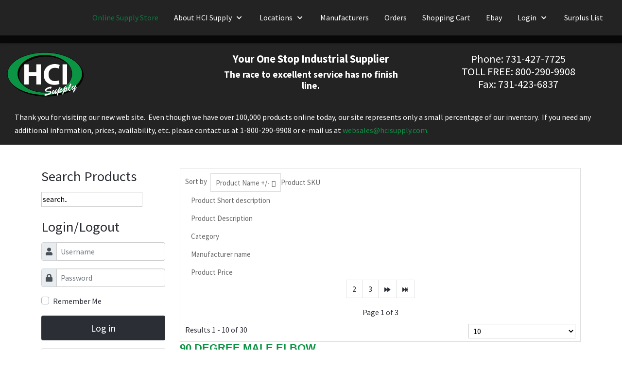

--- FILE ---
content_type: text/html; charset=utf-8
request_url: https://hcisupplystore.com/10206/plumbing/compression-10203/90-degree-male-elbow-10206
body_size: 144603
content:
<!DOCTYPE html>
<html lang="en-gb" dir="ltr">
   <head>
      <meta http-equiv="X-UA-Compatible" content="IE=edge" />
      <meta name="viewport" content="width=device-width, initial-scale=1" />
      <meta name="HandheldFriendly" content="true" />
      <meta name="apple-mobile-web-app-capable" content="YES" />
   <meta charset="utf-8" />
	<base href="https://hcisupplystore.com/10206/plumbing/compression-10203/90-degree-male-elbow-10206" />
	<meta name="title" content="90 DEGREE MALE ELBOW" />
	<meta name="description" content="90 DEGREE MALE ELBOW. Read more" />
	<meta name="generator" content="Joomla! - Open Source Content Management" />
	<title>90 DEGREE MALE ELBOW</title>
	<link href="https://hcisupplystore.com/images/astroid_template_zero/favicon.png" rel="shortcut icon" type="" />
	<link href="/favicon.ico" rel="shortcut icon" type="image/vnd.microsoft.icon" />
	<link href="/components/com_virtuemart/assets/css/vm-ltr-common.css?vmver=8b42d231" rel="stylesheet" />
	<link href="/components/com_virtuemart/assets/css/vm-ltr-site.css?vmver=8b42d231" rel="stylesheet" />
	<link href="/components/com_virtuemart/assets/css/jquery.fancybox-1.3.4.css?vmver=8b42d231" rel="stylesheet" />
	<link href="/plugins/system/jce/css/content.css?19899f20d83f9f7f84d737d13521ffa4" rel="stylesheet" />
	<link href="/templates/system/css/system.css?19899f20d83f9f7f84d737d13521ffa4" rel="stylesheet" />
	<link href="https://hcisupplystore.com/templates/astroid_template_zero/css/style-9af3a79d700ab4faa37625b11fd4d02b.css?19899f20d83f9f7f84d737d13521ffa4" rel="stylesheet" />
	<link href="https://hcisupplystore.com/media/astroid/assets/css/animate.min.css?19899f20d83f9f7f84d737d13521ffa4" rel="stylesheet" />
	<link href="https://use.fontawesome.com/releases/v5.11.2/css/all.css" rel="stylesheet" />
	<link href="https://fonts.googleapis.com/css?family=Source+Sans+Pro:200,200i,300,300i,400,400i,600,600i,700,700i,900,900i" rel="stylesheet" />
	<link href="https://hcisupplystore.com/templates/astroid_template_zero/css/astroid-838b326ccfd763fd53a5b2ba7dd49c1a.css" rel="stylesheet" />
	<link href="/administrator/components/com_virtuemart/assets/css/admin_ui.css" rel="stylesheet" />
	<link href="/modules/mod_recentlyview/css/jquery.jscrollpane.css" rel="stylesheet" />
	<link href="https://hcisupplystore.com/components/com_acesearch/assets/css/acesearch.css" rel="stylesheet" />
	<style>
#footer-section-1528971627712{color:rgb(255, 255, 255) !important; }#footer-section-1528971627712 a{color:rgb(255, 255, 255) !important; }#footer-section-1528971627712 a:hover{color:rgb(255, 51, 102) !important; }#footer-section-1528971627712{color:rgb(255, 255, 255) !important; }#footer-section-1528971627712 a{color:rgb(255, 255, 255) !important; }#footer-section-1528971627712 a:hover{color:rgb(255, 51, 102) !important; }#astroid-row-521584122984364{
padding-top:17px;
background-color:rgb(35,35,35);
}
.row astroid-row{
    background-color:rgb(35,35,35);
}
.astroid-header-section, .astroid-sidebar-header {
background-color:rgb(35,35,35);

}
.category-view .row .category .spacer {
  overflow: hidden;
  position: relative;
  border: 1px solid #ccc;
  margin: 0 10px 10px 0;
}
.category-view .row .category .spacer h2 a {
  font-size: 20px;
  background: rgba(255,255,255,0.8);
  color: #2d2d2d;
  display: inline-block;
  float: none;
  left: 0;
  margin: 0 auto;
  padding: 15px;
  right: 0;
  text-align: center;
}
.category-view .row .category .spacer h2 a:before {
  position: absolute;
  top: 0;
  left: -75%;
  z-index: 2;
  display: block;
  content: '';
  width: 50%;
  height: 100%;
  background: -webkit-linear-gradient(left,rgba(255,255,255,0) 0%,rgba(255,255,255,0.3) 100%);
  background: linear-gradient(to right,rgba(255,255,255,0) 0%,rgba(255,255,255,0.3) 100%);
  -webkit-transform: skewX(-25deg);
  transform: skewX(-25deg);
}
.category-view .row .category .spacer h2 a:hover:before {
  animation: shine .75s;
  -webkit-animation: shine .75s;
}
.category-view .row .category .spacer h2 a img.browseCategoryImage {
  margin: 10px 0 0 !important;
  height: auto;
  max-height: 100%;
}
.category-view .row .category .spacer .category-name {
  background: rgba(255,255,255,0.8);
  bottom: 51px;
  color: #000;
  font-size: 20px;
  left: 0;
  margin: 0 auto;
  padding: 15px;
  position: absolute;
  right: 0;
  text-align: center;
  width: 220px;
  z-index: 9;
}
.category-view .row + .horizontal-separator {
  display: none;
}
.category-view .vm-pagination {
  display: inline-block;
  float: none;
  margin: 0 auto;
  text-align: center;
  width: 100%;
}
.category-view .vm-pagination .vm-page-counter {
  display: block;
  float: none;
  overflow: hidden;
  text-align: center;
}
div.row div.product {
  display: inline-block;
  max-width: 300px;
  text-align: center;
  margin: 35px 40px;
}
div.row div.product .spacer.product-container a img.browseProductImage {
  display: inline-block;
  max-height: 200px;
  padding: 12px 0;
  text-align: center;
}
div.row div.product .spacer.product-container .product-price {
  display: inline-block;
  text-align: center;
  width: 100%;
}
div.row div.product .spacer.product-container p.product_s_desc {
  display: none;
}
div.row div.product .spacer.product-container h2 a {
  font-size: 20px;
}
div.row div.product .spacer.product-container .addtocart-area input.addtocart-button {
  background: #0b9444;
  border: 2px solid rgba(0,0,0,0);
  border-radius: 0;
  box-shadow: none;
  color: #fff;
  font-size: 15px;
  font-weight: normal;
  height: auto;
  line-height: 19px;
  padding: 5px 10px;
  text-shadow: none;
  text-transform: uppercase;
}
div.row div.product .spacer.product-container .addtocart-area input.addtocart-button:hover {
  background: rgba(11,148,68,0.8);
  border: 2px solid rgba(0,0,0,0);
  color: #fff;
}
div.row div.product .spacer.product-container .vm-details-button a.product-details {
  background: #0b9444;
  border: 0;
  color: #fff;
  margin: 10px 0;
  border-radius: 0px;
}
.latest-view h4,
.topten-view h4,
.recent-view h4,
.featured-view h4 {
  background: #efefef;
  font-size: 25px;
  font-weight: 600;
  margin-bottom: 27px;
  padding: 0;
}
.latest-view h4:before,
.topten-view h4:before,
.recent-view h4:before,
.featured-view h4:before {
  display: inline-block;
  font-family: FontAwesome;
  content: "\f005";
  font-size: 30px;
  margin-right: 10px;
  padding: 10px;
  position: relative;
  color: #fff;
  background: #0b9444;
}
.latest-view .vm-product-descr-container-1,
.topten-view .vm-product-descr-container-1,
.recent-view .vm-product-descr-container-1,
.featured-view .vm-product-descr-container-1 {
  min-height: auto;
}
.latest-view .PricesalesPrice span,
.topten-view .PricesalesPrice span,
.recent-view .PricesalesPrice span,
.featured-view .PricesalesPrice span {
  font-size: 18px;
  font-weight: 600;
  color: #0b9444;
}
div#fancybox-content {
  background: #fff;
}
div#fancybox-content .showcart,
div#fancybox-content .continue_link {
  display: block;
  margin-bottom: 10px;
  text-align: center;
  width: 100%;
  font-weight: 600;
}
div#fancybox-content .showcart + h4 {
  font-size: 25px;
  font-weight: 600;
  line-height: normal;
  text-align: center;
}
div.browse-view .orderby-displaynumber {
  background: #fff;
  padding: 10px;
  border: 1px solid #ddd;
  margin: 0;
}
div.browse-view .orderby-displaynumber .vm-order-list {
  margin-bottom: -3px;
}
div.browse-view .orderby-displaynumber .vm-order-list .orderlistcontainer {
  position: relative;
}
div.browse-view .orderby-displaynumber .vm-order-list .orderlistcontainer .title {
  float: left;
  color: #666;
  padding-right: 7px;
  font-size: 15px;
  line-height: 34px;
  margin-bottom: -5px;
}
div.browse-view .orderby-displaynumber .vm-order-list .orderlistcontainer .activeOrder {
  float: left;
  color: #666;
  font-size: 15px;
  border-radius: 0;
  border: 1px solid #ddd;
  padding: 5px 22px 4px 10px;
  background: none;
  position: relative;
}
div.browse-view .orderby-displaynumber .vm-order-list .orderlistcontainer .activeOrder:after {
  content: "\f0dc";
  display: block;
  font-family: FontAwesome;
  font-size: 14px;
  position: absolute;
  right: 10px;
  top: 7px;
}
div.browse-view .orderby-displaynumber .vm-order-list .orderlistcontainer .activeOrder a {
  font-size: 15px;
  text-decoration: none;
  color: #666;
}
div.browse-view .orderby-displaynumber .vm-order-list .orderlistcontainer .orderlist {
  top: 31px;
  left: 0px;
  right: 0px;
  border-color: #ddd;
  border-top: 0;
}
div.browse-view .orderby-displaynumber .vm-order-list .orderlistcontainer .orderlist div {
  padding: 5px 12px;
}
div.browse-view .orderby-displaynumber .vm-order-list .orderlistcontainer .orderlist div a {
  text-decoration: none;
  font-size: 15px;
  color: #666;
}
div.browse-view .orderby-displaynumber .display-number {
  line-height: 28px;
}
div.browse-view .orderby-displaynumber .display-number br {
  display: none;
}
div.browse-view .orderby-displaynumber .display-number #limit {
  float: right;
  margin-left: 5px;
  padding: 3px 0px 3px 5px;
  margin-top: 2px;
}
div.browse-view .vm-search-custom-search-input input {
  display: inline-block;
}
div.browse-view .vm-search-custom-search-input input.button {
  background: #0b9444;
  border: 2px solid rgba(0,0,0,0);
  border-radius: 0;
  box-shadow: none;
  color: #fff;
  font-size: 15px;
  font-weight: normal;
  height: auto;
  line-height: 19px;
  padding: 5px 10px;
  text-shadow: none;
  text-transform: uppercase;
  position: relative;
  top: 3px;
}
div.browse-view .vm-search-custom-search-input input.button:hover {
  background: rgba(11,148,68,0.8);
  border: 2px solid rgba(0,0,0,0);
  color: #fff;
}
#cart-view.cart-view .vm-cart-header-container,
.view-cart .vm-cart-header-container {
  background: #fff;
  padding: 15px 15px 0px;
  border-top: 1px solid #ddd;
  border-left: 1px solid #ddd;
  border-right: 1px solid #ddd;
  border-bottom: 1px solid #ddd;
  margin-bottom: 10px;
}
#cart-view.cart-view .vm-cart-header-container h1,
.view-cart .vm-cart-header-container h1 {
  margin: 0px 0px 10px;
  font-size: 20px;
}
#cart-view.cart-view .output-billto,
.view-cart .output-billto {
  display: block;
}
#cart-view.cart-view #com-form-login,
.view-cart #com-form-login {
  background: #fff;
  padding: 0px 15px 15px;
  border-bottom: 1px solid #ddd;
  border-left: 1px solid #ddd;
  border-right: 1px solid #ddd;
  border-top: 1px solid #ddd;
}
#cart-view.cart-view #form-login,
.view-cart #form-login {
  background: #fff;
  padding: 0px 15px 15px;
  border-bottom: 1px solid #ddd;
  border-left: 1px solid #ddd;
  border-right: 1px solid #ddd;
  margin-top: -11px;
}
#cart-view.cart-view .inline,
.view-cart .inline {
  display: none;
}
#cart-view.cart-view a.continue_link,
.view-cart a.continue_link {
  color: #333;
  padding-bottom: 0;
  font-size: 16px;
  background: none;
}
#cart-view.cart-view a.continue_link:before,
.view-cart a.continue_link:before {
  content: "\f291";
  font-size: 20px;
  padding-right: 8px;
  font-family: FontAwesome;
}
#cart-view.cart-view a.continue_link:hover,
.view-cart a.continue_link:hover {
  color: #0b9444;
}
#cart-view.cart-view .billto-shipto,
.view-cart .billto-shipto {
  background: #fff;
  border: 1px solid #ddd;
  padding: 20px 10px;
  margin-bottom: 10px;
}
#cart-view.cart-view .billto-shipto a.details,
.view-cart .billto-shipto a.details {
  border: 0 !important;
}
#cart-view.cart-view .billto-shipto .title,
.view-cart .billto-shipto .title {
  border-bottom: 2px solid #ddd;
  margin-bottom: 15px;
}
#cart-view.cart-view .billto-shipto .title:after,
.view-cart .billto-shipto .title:after {
  content: "";
  top: 2px;
  position: relative;
  display: block;
  background: #0b9444;
  height: 2px;
  margin-top: 5px;
  width: 35px;
}
#cart-view.cart-view .billto-shipto .title span,
.view-cart .billto-shipto .title span {
  font-size: 18px;
}
#cart-view.cart-view .billto-shipto a.product-details,
#cart-view.cart-view .billto-shipto a.details,
#cart-view.cart-view .billto-shipto div.details,
.view-cart .billto-shipto a.product-details,
.view-cart .billto-shipto a.details,
.view-cart .billto-shipto div.details {
  border: 1px solid #0b9444;
  background: #0b9444;
  border: 2px solid rgba(0,0,0,0);
  border-radius: 0;
  box-shadow: none;
  color: #fff;
  font-size: 15px;
  font-weight: normal;
  height: auto;
  line-height: 19px;
  padding: 5px 20px;
  text-shadow: none;
  text-transform: uppercase;
}
#cart-view.cart-view .billto-shipto a.product-details:hover,
#cart-view.cart-view .billto-shipto a.details:hover,
#cart-view.cart-view .billto-shipto div.details:hover,
.view-cart .billto-shipto a.product-details:hover,
.view-cart .billto-shipto a.details:hover,
.view-cart .billto-shipto div.details:hover {
  background: rgba(11,148,68,0.8);
  border: 2px solid rgba(0,0,0,0);
  color: #fff;
}
#cart-view.cart-view textarea#customer_note_field,
.view-cart textarea#customer_note_field {
  height: 100%;
  margin: 10px 0;
  width: 100%;
}
#cart-view.cart-view button#checkoutFormSubmit,
.view-cart button#checkoutFormSubmit {
  background: #0b9444;
  border: 2px solid rgba(0,0,0,0);
  border-radius: 0;
  box-shadow: none;
  color: #fff;
  font-size: 15px;
  font-weight: normal;
  height: auto;
  line-height: 19px;
  padding: 12px 30px;
  text-shadow: none;
  text-transform: uppercase;
}
#cart-view.cart-view button#checkoutFormSubmit:hover,
.view-cart button#checkoutFormSubmit:hover {
  background: rgba(11,148,68,0.8);
  border: 2px solid rgba(0,0,0,0);
  color: #fff;
}
#cart-view.cart-view input.coupon,
.view-cart input.coupon {
  float: left;
}
#cart-view.cart-view input.default,
#cart-view.cart-view input.details-button,
.view-cart input.default,
.view-cart input.details-button {
  background: #0b9444;
  border: 2px solid rgba(0,0,0,0);
  border-radius: 0;
  box-shadow: none;
  color: #ffffff;
  font-size: 15px;
  font-weight: normal;
  height: auto;
  line-height: 19px;
  padding: 5px 20px;
  text-shadow: none;
  text-transform: uppercase;
}
#cart-view.cart-view input.default:hover,
#cart-view.cart-view input.details-button:hover,
.view-cart input.default:hover,
.view-cart input.details-button:hover {
  background: rgba(11,148,68,0.8);
  border: 2px solid rgba(0,0,0,0);
  color: #fff;
}
form#userForm {
  border: 1px solid #ddd;
  padding: 10px;
  margin-top: 10px;
}
form#userForm .control-buttons {
  margin: 20px 0;
  text-align: left;
}
form#userForm .control-buttons #reg_text {
  float: none;
  display: inline-block;
  width: 100%;
}
form#userForm .control-buttons .vm-button-correct,
form#userForm .control-buttons .vm-button-correct:link,
form#userForm .control-buttons .vm-button-correct:visited,
form#userForm .control-buttons button.default {
  background: #0b9444;
  border: 2px solid rgba(0,0,0,0);
  border-radius: 0;
  box-shadow: none;
  color: #fff;
  font-size: 15px;
  font-weight: normal;
  height: auto;
  line-height: 19px;
  padding: 12px 30px;
  text-shadow: none;
  text-transform: uppercase;
}
form#userForm .control-buttons .vm-button-correct:hover,
form#userForm .control-buttons .vm-button-correct:link:hover,
form#userForm .control-buttons .vm-button-correct:visited:hover,
form#userForm .control-buttons button.default:hover {
  background: rgba(11,148,68,0.8);
  border: 2px solid rgba(0,0,0,0);
  color: #fff;
}
form#userForm table.adminForm {
  width: 100%;
}
form#userForm table.adminForm input {
  background: #fff;
  width: auto;
}
form#userForm table.adminForm div .chzn-single {
  background: #fff;
  border-radius: 0;
  height: 34px;
  line-height: normal;
  width: 270px;
}
form#checkoutForm table.cart-summary .quantity-input {
  float: left;
}
form#com-form-login {
  border: 1px solid #ddd;
  padding: 10px;
}
form#com-form-login input.default {
  background: #0b9444;
  border: 2px solid rgba(0,0,0,0);
  border-radius: 0;
  box-shadow: none;
  color: #fff;
  font-size: 15px;
  font-weight: normal;
  height: auto;
  line-height: 19px;
  padding: 5px 20px;
  text-shadow: none;
  text-transform: uppercase;
}
form#com-form-login input.default:hover {
  background: rgba(11,148,68,0.8);
  border: 2px solid rgba(0,0,0,0);
  color: #fff;
}
table.cart-summary tr td {
  padding: 5px 5px;
}
table.cart-summary tr td h3 {
  font-size: 15px;
  font-weight: normal;
}
.productdetails-view.productdetails .back-to-category a {
  background: #0b9444;
  border: 2px solid rgba(0,0,0,0);
  border-radius: 0;
  box-shadow: none;
  color: #fff;
  font-size: 15px;
  font-weight: normal;
  height: auto;
  line-height: 19px;
  padding: 5px 20px;
  text-shadow: none;
  text-transform: uppercase;
}
.productdetails-view.productdetails .back-to-category a:hover {
  background: rgba(11,148,68,0.8);
  border: 2px solid rgba(0,0,0,0);
  color: #fff;
}
.productdetails-view.productdetails .addtocart-button input.addtocart-button {
  background: #0b9444;
  border: 2px solid rgba(0,0,0,0);
  border-radius: 0;
  box-shadow: none;
  color: #fff;
  font-size: 15px;
  font-weight: normal;
  height: auto;
  line-height: 19px;
  padding: 5px 20px;
  text-shadow: none;
  text-transform: uppercase;
}
.productdetails-view.productdetails .addtocart-button input.addtocart-button:hover {
  background: rgba(11,148,68,0.8);
  border: 2px solid rgba(0,0,0,0);
  color: #fff;
}
.productdetails-view.productdetails .PricesalesPrice {
  font-size: 20px;
  font-weight: 600;
}
.productdetails-view.productdetails .vm-price-desc {
  font-weight: normal;
}
.productdetails-view.productdetails .product-description {
  border: 1px solid #ddd;
  background: #fbfbfb;
  margin-top: 50px;
  padding: 30px 10px;
}
.productdetails-view.productdetails .product-description span.title {
  font-size: 20px;
  font-weight: 600;
}
body #fancybox-wrap {
  min-width: 400px;
  padding: 0;
  z-index: 999999;
}
@-webkit-keyframes shine {
  100% {
    left: 125%;
  }
}
@keyframes shine {
  100% {
    left: 125%;
  }
}
@media screen and (max-width: 1024px) {
  body #cart-view.cart-view fieldset.userdata .width30,
  body .view-cart fieldset.userdata .width30 {
    width: 100%;
    margin-bottom: 10px;
  }
  body #cart-view.cart-view input.coupon,
  body .view-cart input.coupon {
    margin-bottom: 10px;
  }
  body #cart-view.cart-view form#checkoutForm .billto-shipto .width50,
  body .view-cart form#checkoutForm .billto-shipto .width50 {
    width: 100%;
    margin-bottom: 10px;
  }
}
.category-view .row .category .spacer {
  overflow: hidden;
  position: relative;
  border: 1px solid #ccc;
  margin: 0 10px 10px 0;
}
.category-view .row .category .spacer h2 a {
  font-size: 20px;
  background: rgba(255,255,255,0.8);
  color: #2d2d2d;
  display: inline-block;
  float: none;
  left: 0;
  margin: 0 auto;
  padding: 15px;
  right: 0;
  text-align: center;
}
.category-view .row .category .spacer h2 a:before {
  position: absolute;
  top: 0;
  left: -75%;
  z-index: 2;
  display: block;
  content: '';
  width: 50%;
  height: 100%;
  background: -webkit-linear-gradient(left,rgba(255,255,255,0) 0%,rgba(255,255,255,0.3) 100%);
  background: linear-gradient(to right,rgba(255,255,255,0) 0%,rgba(255,255,255,0.3) 100%);
  -webkit-transform: skewX(-25deg);
  transform: skewX(-25deg);
}
.category-view .row .category .spacer h2 a:hover:before {
  animation: shine .75s;
  -webkit-animation: shine .75s;
}
.category-view .row .category .spacer h2 a img.browseCategoryImage {
  margin: 10px 0 0 !important;
  height: auto;
  max-height: 100%;
}
.category-view .row .category .spacer .category-name {
  background: rgba(255,255,255,0.8);
  bottom: 51px;
  color: #000;
  font-size: 20px;
  left: 0;
  margin: 0 auto;
  padding: 15px;
  position: absolute;
  right: 0;
  text-align: center;
  width: 220px;
  z-index: 9;
}
.category-view .row + .horizontal-separator {
  display: none;
}
.category-view .vm-pagination {
  display: inline-block;
  float: none;
  margin: 0 auto;
  text-align: center;
  width: 100%;
}
.category-view .vm-pagination .vm-page-counter {
  display: block;
  float: none;
  overflow: hidden;
  text-align: center;
}
div.row div.product {
  display: inline-block;
  max-width: 300px;
  text-align: center;
  margin: 35px 40px;
}
div.row div.product .spacer.product-container a img.browseProductImage {
  display: inline-block;
  max-height: 200px;
  padding: 12px 0;
  text-align: center;
}
div.row div.product .spacer.product-container .product-price {
  display: inline-block;
  text-align: center;
  width: 100%;
}
div.row div.product .spacer.product-container p.product_s_desc {
  display: none;
}
div.row div.product .spacer.product-container h2 a {
  font-size: 20px;
}
div.row div.product .spacer.product-container .addtocart-area input.addtocart-button {
  background: #0b9444;
  border: 2px solid rgba(0,0,0,0);
  border-radius: 0;
  box-shadow: none;
  color: #fff;
  font-size: 15px;
  font-weight: normal;
  height: auto;
  line-height: 19px;
  padding: 5px 10px;
  text-shadow: none;
  text-transform: uppercase;
}
div.row div.product .spacer.product-container .addtocart-area input.addtocart-button:hover {
  background: rgba(11,148,68,0.8);
  border: 2px solid rgba(0,0,0,0);
  color: #fff;
}
div.row div.product .spacer.product-container .vm-details-button a.product-details {
  background: #0b9444;
  border: 0;
  color: #fff;
  margin: 10px 0;
  border-radius: 0px;
}
.latest-view h4,
.topten-view h4,
.recent-view h4,
.featured-view h4 {
  background: #efefef;
  font-size: 25px;
  font-weight: 600;
  margin-bottom: 27px;
  padding: 0;
}
.latest-view h4:before,
.topten-view h4:before,
.recent-view h4:before,
.featured-view h4:before {
  display: inline-block;
  font-family: FontAwesome;
  content: "\f005";
  font-size: 30px;
  margin-right: 10px;
  padding: 10px;
  position: relative;
  color: #fff;
  background: #0b9444;
}
.latest-view .vm-product-descr-container-1,
.topten-view .vm-product-descr-container-1,
.recent-view .vm-product-descr-container-1,
.featured-view .vm-product-descr-container-1 {
  min-height: auto;
}
.latest-view .PricesalesPrice span,
.topten-view .PricesalesPrice span,
.recent-view .PricesalesPrice span,
.featured-view .PricesalesPrice span {
  font-size: 18px;
  font-weight: 600;
  color: #0b9444;
}
div#fancybox-content {
  background: #fff;
}
div#fancybox-content .showcart,
div#fancybox-content .continue_link {
  display: block;
  margin-bottom: 10px;
  text-align: center;
  width: 100%;
  font-weight: 600;
}
div#fancybox-content .showcart + h4 {
  font-size: 25px;
  font-weight: 600;
  line-height: normal;
  text-align: center;
}
div.browse-view .orderby-displaynumber {
  background: #fff;
  padding: 10px;
  border: 1px solid #ddd;
  margin: 0;
}
div.browse-view .orderby-displaynumber .vm-order-list {
  margin-bottom: -3px;
}
div.browse-view .orderby-displaynumber .vm-order-list .orderlistcontainer {
  position: relative;
}
div.browse-view .orderby-displaynumber .vm-order-list .orderlistcontainer .title {
  float: left;
  color: #666;
  padding-right: 7px;
  font-size: 15px;
  line-height: 34px;
  margin-bottom: -5px;
}
div.browse-view .orderby-displaynumber .vm-order-list .orderlistcontainer .activeOrder {
  float: left;
  color: #666;
  font-size: 15px;
  border-radius: 0;
  border: 1px solid #ddd;
  padding: 5px 22px 4px 10px;
  background: none;
  position: relative;
}
div.browse-view .orderby-displaynumber .vm-order-list .orderlistcontainer .activeOrder:after {
  content: "\f0dc";
  display: block;
  font-family: FontAwesome;
  font-size: 14px;
  position: absolute;
  right: 10px;
  top: 7px;
}
div.browse-view .orderby-displaynumber .vm-order-list .orderlistcontainer .activeOrder a {
  font-size: 15px;
  text-decoration: none;
  color: #666;
}
div.browse-view .orderby-displaynumber .vm-order-list .orderlistcontainer .orderlist {
  top: 31px;
  left: 0px;
  right: 0px;
  border-color: #ddd;
  border-top: 0;
}
div.browse-view .orderby-displaynumber .vm-order-list .orderlistcontainer .orderlist div {
  padding: 5px 12px;
}
div.browse-view .orderby-displaynumber .vm-order-list .orderlistcontainer .orderlist div a {
  text-decoration: none;
  font-size: 15px;
  color: #666;
}
div.browse-view .orderby-displaynumber .display-number {
  line-height: 28px;
}
div.browse-view .orderby-displaynumber .display-number br {
  display: none;
}
div.browse-view .orderby-displaynumber .display-number #limit {
  float: right;
  margin-left: 5px;
  padding: 3px 0px 3px 5px;
  margin-top: 2px;
}
div.browse-view .vm-search-custom-search-input input {
  display: inline-block;
}
div.browse-view .vm-search-custom-search-input input.button {
  background: #0b9444;
  border: 2px solid rgba(0,0,0,0);
  border-radius: 0;
  box-shadow: none;
  color: #fff;
  font-size: 15px;
  font-weight: normal;
  height: auto;
  line-height: 19px;
  padding: 5px 10px;
  text-shadow: none;
  text-transform: uppercase;
  position: relative;
  top: 3px;
}
div.browse-view .vm-search-custom-search-input input.button:hover {
  background: rgba(11,148,68,0.8);
  border: 2px solid rgba(0,0,0,0);
  color: #fff;
}
#cart-view.cart-view .vm-cart-header-container,
.view-cart .vm-cart-header-container {
  background: #fff;
  padding: 15px 15px 0px;
  border-top: 1px solid #ddd;
  border-left: 1px solid #ddd;
  border-right: 1px solid #ddd;
  border-bottom: 1px solid #ddd;
  margin-bottom: 10px;
}
#cart-view.cart-view .vm-cart-header-container h1,
.view-cart .vm-cart-header-container h1 {
  margin: 0px 0px 10px;
  font-size: 20px;
}
#cart-view.cart-view .output-billto,
.view-cart .output-billto {
  display: block;
}
#cart-view.cart-view #com-form-login,
.view-cart #com-form-login {
  background: #fff;
  padding: 0px 15px 15px;
  border-bottom: 1px solid #ddd;
  border-left: 1px solid #ddd;
  border-right: 1px solid #ddd;
  border-top: 1px solid #ddd;
}
#cart-view.cart-view #form-login,
.view-cart #form-login {
  background: #fff;
  padding: 0px 15px 15px;
  border-bottom: 1px solid #ddd;
  border-left: 1px solid #ddd;
  border-right: 1px solid #ddd;
  margin-top: -11px;
}
#cart-view.cart-view .inline,
.view-cart .inline {
  display: none;
}
#cart-view.cart-view a.continue_link,
.view-cart a.continue_link {
  color: #333;
  padding-bottom: 0;
  font-size: 16px;
  background: none;
}
#cart-view.cart-view a.continue_link:before,
.view-cart a.continue_link:before {
  content: "\f291";
  font-size: 20px;
  padding-right: 8px;
  font-family: FontAwesome;
}
#cart-view.cart-view a.continue_link:hover,
.view-cart a.continue_link:hover {
  color: #0b9444;
}
#cart-view.cart-view .billto-shipto,
.view-cart .billto-shipto {
  background: #fff;
  border: 1px solid #ddd;
  padding: 20px 10px;
  margin-bottom: 10px;
}
#cart-view.cart-view .billto-shipto a.details,
.view-cart .billto-shipto a.details {
  border: 0 !important;
}
#cart-view.cart-view .billto-shipto .title,
.view-cart .billto-shipto .title {
  border-bottom: 2px solid #ddd;
  margin-bottom: 15px;
}
#cart-view.cart-view .billto-shipto .title:after,
.view-cart .billto-shipto .title:after {
  content: "";
  top: 2px;
  position: relative;
  display: block;
  background: #0b9444;
  height: 2px;
  margin-top: 5px;
  width: 35px;
}
#cart-view.cart-view .billto-shipto .title span,
.view-cart .billto-shipto .title span {
  font-size: 18px;
}
#cart-view.cart-view .billto-shipto a.product-details,
#cart-view.cart-view .billto-shipto a.details,
#cart-view.cart-view .billto-shipto div.details,
.view-cart .billto-shipto a.product-details,
.view-cart .billto-shipto a.details,
.view-cart .billto-shipto div.details {
  border: 1px solid #0b9444;
  background: #0b9444;
  border: 2px solid rgba(0,0,0,0);
  border-radius: 0;
  box-shadow: none;
  color: #fff;
  font-size: 15px;
  font-weight: normal;
  height: auto;
  line-height: 19px;
  padding: 5px 20px;
  text-shadow: none;
  text-transform: uppercase;
}
#cart-view.cart-view .billto-shipto a.product-details:hover,
#cart-view.cart-view .billto-shipto a.details:hover,
#cart-view.cart-view .billto-shipto div.details:hover,
.view-cart .billto-shipto a.product-details:hover,
.view-cart .billto-shipto a.details:hover,
.view-cart .billto-shipto div.details:hover {
  background: rgba(11,148,68,0.8);
  border: 2px solid rgba(0,0,0,0);
  color: #fff;
}
#cart-view.cart-view textarea#customer_note_field,
.view-cart textarea#customer_note_field {
  height: 100%;
  margin: 10px 0;
  width: 100%;
}
#cart-view.cart-view button#checkoutFormSubmit,
.view-cart button#checkoutFormSubmit {
  background: #0b9444;
  border: 2px solid rgba(0,0,0,0);
  border-radius: 0;
  box-shadow: none;
  color: #fff;
  font-size: 15px;
  font-weight: normal;
  height: auto;
  line-height: 19px;
  padding: 12px 30px;
  text-shadow: none;
  text-transform: uppercase;
}
#cart-view.cart-view button#checkoutFormSubmit:hover,
.view-cart button#checkoutFormSubmit:hover {
  background: rgba(11,148,68,0.8);
  border: 2px solid rgba(0,0,0,0);
  color: #fff;
}
#cart-view.cart-view input.coupon,
.view-cart input.coupon {
  float: left;
}
#cart-view.cart-view input.default,
#cart-view.cart-view input.details-button,
.view-cart input.default,
.view-cart input.details-button {
  background: #0b9444;
  border: 2px solid rgba(0,0,0,0);
  border-radius: 0;
  box-shadow: none;
  color: #ffffff;
  font-size: 15px;
  font-weight: normal;
  height: auto;
  line-height: 19px;
  padding: 5px 20px;
  text-shadow: none;
  text-transform: uppercase;
}
#cart-view.cart-view input.default:hover,
#cart-view.cart-view input.details-button:hover,
.view-cart input.default:hover,
.view-cart input.details-button:hover {
  background: rgba(11,148,68,0.8);
  border: 2px solid rgba(0,0,0,0);
  color: #fff;
}
form#userForm {
  border: 1px solid #ddd;
  padding: 10px;
  margin-top: 10px;
}
form#userForm .control-buttons {
  margin: 20px 0;
  text-align: left;
}
form#userForm .control-buttons #reg_text {
  float: none;
  display: inline-block;
  width: 100%;
}
form#userForm .control-buttons .vm-button-correct,
form#userForm .control-buttons .vm-button-correct:link,
form#userForm .control-buttons .vm-button-correct:visited,
form#userForm .control-buttons button.default {
  background: #0b9444;
  border: 2px solid rgba(0,0,0,0);
  border-radius: 0;
  box-shadow: none;
  color: #fff;
  font-size: 15px;
  font-weight: normal;
  height: auto;
  line-height: 19px;
  padding: 12px 30px;
  text-shadow: none;
  text-transform: uppercase;
}
form#userForm .control-buttons .vm-button-correct:hover,
form#userForm .control-buttons .vm-button-correct:link:hover,
form#userForm .control-buttons .vm-button-correct:visited:hover,
form#userForm .control-buttons button.default:hover {
  background: rgba(11,148,68,0.8);
  border: 2px solid rgba(0,0,0,0);
  color: #fff;
}
form#userForm table.adminForm {
  width: 100%;
}
form#userForm table.adminForm input {
  background: #fff;
  width: auto;
}
form#userForm table.adminForm div .chzn-single {
  background: #fff;
  border-radius: 0;
  height: 34px;
  line-height: normal;
  width: 270px;
}
form#checkoutForm table.cart-summary .quantity-input {
  float: left;
}
form#com-form-login {
  border: 1px solid #ddd;
  padding: 10px;
}
form#com-form-login input.default {
  background: #0b9444;
  border: 2px solid rgba(0,0,0,0);
  border-radius: 0;
  box-shadow: none;
  color: #fff;
  font-size: 15px;
  font-weight: normal;
  height: auto;
  line-height: 19px;
  padding: 5px 20px;
  text-shadow: none;
  text-transform: uppercase;
}
form#com-form-login input.default:hover {
  background: rgba(11,148,68,0.8);
  border: 2px solid rgba(0,0,0,0);
  color: #fff;
}
table.cart-summary tr td {
  padding: 5px 5px;
}
table.cart-summary tr td h3 {
  font-size: 15px;
  font-weight: normal;
}
.productdetails-view.productdetails .back-to-category a {
  background: #0b9444;
  border: 2px solid rgba(0,0,0,0);
  border-radius: 0;
  box-shadow: none;
  color: #fff;
  font-size: 15px;
  font-weight: normal;
  height: auto;
  line-height: 19px;
  padding: 5px 20px;
  text-shadow: none;
  text-transform: uppercase;
}
.productdetails-view.productdetails .back-to-category a:hover {
  background: rgba(11,148,68,0.8);
  border: 2px solid rgba(0,0,0,0);
  color: #fff;
}
.productdetails-view.productdetails .addtocart-button input.addtocart-button {
  background: #0b9444;
  border: 2px solid rgba(0,0,0,0);
  border-radius: 0;
  box-shadow: none;
  color: #fff;
  font-size: 15px;
  font-weight: normal;
  height: auto;
  line-height: 19px;
  padding: 5px 20px;
  text-shadow: none;
  text-transform: uppercase;
}
.productdetails-view.productdetails .addtocart-button input.addtocart-button:hover {
  background: rgba(11,148,68,0.8);
  border: 2px solid rgba(0,0,0,0);
  color: #fff;
}
.productdetails-view.productdetails .PricesalesPrice {
  font-size: 20px;
  font-weight: 600;
}
.productdetails-view.productdetails .vm-price-desc {
  font-weight: normal;
}
.productdetails-view.productdetails .product-description {
  border: 1px solid #ddd;
  background: #fbfbfb;
  margin-top: 50px;
  padding: 30px 10px;
}
.productdetails-view.productdetails .product-description span.title {
  font-size: 20px;
  font-weight: 600;
}
body #fancybox-wrap {
  min-width: 400px;
  padding: 0;
  z-index: 999999;
}
@-webkit-keyframes shine {
  100% {
    left: 125%;
  }
}
@keyframes shine {
  100% {
    left: 125%;
  }
}
@media screen and (max-width: 1024px) {
  body #cart-view.cart-view fieldset.userdata .width30,
  body .view-cart fieldset.userdata .width30 {
    width: 100%;
    margin-bottom: 10px;
  }
  body #cart-view.cart-view input.coupon,
  body .view-cart input.coupon {
    margin-bottom: 10px;
  }
  body #cart-view.cart-view form#checkoutForm .billto-shipto .width50,
  body .view-cart form#checkoutForm .billto-shipto .width50 {
    width: 100%;
    margin-bottom: 10px;
  }
}
.category-view .category h2:hover{
	background:#0B9444;
	color:#ffffff;
}
.category-view .row .category .spacer h2 a{
	background:none;	
}
@media (max-width: 991.98px)
body, .custom {
    text-align: center;
}
input#qr-152 {
    width: 208px!important;
}
.browse-view h1 {
    font-size: 22px;
    color: #0B9444;
    border-bottom: solid 1px #ddd;
    font-family: 'Titillium Maps', Arial;
    font-weight: 600;
}
span.vm-price-desc {
    font-weight: normal!important;
}
span.PricesalesPrice {
    font-weight: bold;
}



.back-to-category {
    float: unset !important;
}

.alert.alert-warning {
    display: none;
}

		.product_descab
		{
			float:left;
			//margin:0 auto!important;
			text-align: center;
			
			word-wrap:break-word;
		}
		wk-main-module-width >.jspContainer{
			width:100%!important;
		}
		.wk-recent-productsab
		{
			height:auto;
			margin: 0 auto;
    		width: 100%;
    		word-wrap:break-word;
		}
		.r_imgab, .l_imgab
		{

			position:absolute;
			z-index:99999;
			display:block;
		}
		.wk-outer-mainab
		{
			margin:0 auto!important;
			width:100%;
			height:800px;
			min-height:225px;
			overflow:hidden;
			position:relative;
			background-color:#fbfbfb;
		}
		.wk-main-module-widthab
		{
			margin:0 auto!important;
			height:800px;
			min-height:800px;
			overflow:hidden;
			position:relative;
			background-color:#fbfbfb;
		}

.product_descab *{
			color:#333!important;
			font-weight:bold!important;
		}
.ab{
			min-height:0px!important;
			padding:0px!important;
			border:0 none!important;
			display:none!important;
		}
	</style>
	<script type="application/json" class="joomla-script-options new">{"csrf.token":"d7ff8358ac44ec7588a931d8ba9e8dbb","system.paths":{"root":"","base":""},"system.keepalive":{"interval":300000,"uri":"\/component\/ajax\/?format=json"}}</script>
	<script src="https://ajax.googleapis.com/ajax/libs/jquery/1.9.0/jquery.min.js"></script>
	<script src="https://code.jquery.com/jquery-migrate-1.2.1.min.js"></script>
	<script src="/plugins/system/jqueryeasy/jquerynoconflict.js"></script>
	<script src="/media/system/js/mootools-core.js?19899f20d83f9f7f84d737d13521ffa4"></script>
	<script src="/media/system/js/core.js?19899f20d83f9f7f84d737d13521ffa4"></script>
	<script src="/media/system/js/mootools-more.js?19899f20d83f9f7f84d737d13521ffa4"></script>
	
	
	
	<script src="/components/com_virtuemart/assets/js/jquery-ui.min.js?vmver=1.9.2"></script>
	<script src="/components/com_virtuemart/assets/js/jquery.ui.autocomplete.html.js"></script>
	
	<script src="/components/com_virtuemart/assets/js/vmsite.js?vmver=8b42d231"></script>
	<script src="/components/com_virtuemart/assets/js/fancybox/jquery.fancybox-1.3.4.pack.js?vmver=8b42d231"></script>
	<script src="/components/com_virtuemart/assets/js/vmprices.js?vmver=8b42d231"></script>
	<script src="/components/com_virtuemart/assets/js/dynupdate.js?vmver=8b42d231"></script>
	<script src="https://hcisupplystore.com/templates/astroid_template_zero/js/vendor/smooth-scroll.polyfills.min.js?19899f20d83f9f7f84d737d13521ffa4"></script>
	<script src="https://hcisupplystore.com/templates/astroid_template_zero/js/vendor/jquery.easing.min.js?19899f20d83f9f7f84d737d13521ffa4"></script>
	<script src="https://hcisupplystore.com/templates/astroid_template_zero/js/vendor/bootstrap/popper.min.js?19899f20d83f9f7f84d737d13521ffa4"></script>
	<script src="https://hcisupplystore.com/templates/astroid_template_zero/js/vendor/bootstrap/bootstrap.min.js?19899f20d83f9f7f84d737d13521ffa4"></script>
	<script src="https://hcisupplystore.com/templates/astroid_template_zero/js/vendor/jquery.astroidmobilemenu.js?19899f20d83f9f7f84d737d13521ffa4"></script>
	<script src="https://hcisupplystore.com/templates/astroid_template_zero/js/vendor/jquery.jdmegamenu.js?19899f20d83f9f7f84d737d13521ffa4"></script>
	<script src="https://hcisupplystore.com/templates/astroid_template_zero/js/vendor/jquery.offcanvas.js?19899f20d83f9f7f84d737d13521ffa4"></script>
	<script src="https://hcisupplystore.com/templates/astroid_template_zero/js/script.js?19899f20d83f9f7f84d737d13521ffa4"></script>
	<script src="https://cdnjs.cloudflare.com/ajax/libs/jquery-mousewheel/3.1.13/jquery.mousewheel.js"></script>
	
	<script src="/modules/mod_recentlyview/js/script.js"></script>
	<!--[if lt IE 9]><script src="/media/system/js/polyfill.event.js?19899f20d83f9f7f84d737d13521ffa4"></script><![endif]-->
	<script src="/media/system/js/keepalive.js?19899f20d83f9f7f84d737d13521ffa4"></script>
	<script src="/templates/astroid_template_zero/js/jui/bootstrap.min.js?19899f20d83f9f7f84d737d13521ffa4"></script>
	<script>
//<![CDATA[ 
if (typeof Virtuemart === "undefined"){
	var Virtuemart = {};}
var vmSiteurl = 'https://hcisupplystore.com/' ;
Virtuemart.vmSiteurl = vmSiteurl;
var vmLang = '&lang=en';
Virtuemart.vmLang = vmLang; 
var vmLangTag = 'en';
Virtuemart.vmLangTag = vmLangTag;
var Itemid = '&Itemid=105';
Virtuemart.addtocart_popup = "1" ; 
var usefancy = true; //]]>

			var scroll = new SmoothScroll('a[href*="#"]', {
            speed: 300,
            header: ".astroid-header"
			});
		//<![CDATA[ 
if (typeof Virtuemart === "undefined"){
	var Virtuemart = {};}
var vmSiteurl = 'https://hcisupplystore.com/go2/' ;
Virtuemart.vmSiteurl = vmSiteurl;
var vmLang = '&lang=en';
Virtuemart.vmLang = vmLang; 
var vmLangTag = 'en';
Virtuemart.vmLangTag = vmLangTag;
var Itemid = '&Itemid=105';
Virtuemart.addtocart_popup = "1" ; 
var usefancy = true;
 //]]>jQuery(function($){ initTooltips(); $("body").on("subform-row-add", initTooltips); function initTooltips (event, container) { container = container || document;$(container).find(".hasTooltip").tooltip({"html": true,"container": "body"});} });
//<![CDATA[
jQuery(document).ready(function() {
		jQuery('#VMmenu20_80489 li.VmClose ul').hide();
		jQuery('#VMmenu20_80489 li .VmArrowdown').click(
		function() {

			if (jQuery(this).parent().next('ul').is(':hidden')) {
				jQuery('#VMmenu20_80489 ul:visible').delay(500).slideUp(500,'linear').parents('li').addClass('VmClose').removeClass('VmOpen');
				jQuery(this).parent().next('ul').slideDown(500,'linear');
				jQuery(this).parents('li').addClass('VmOpen').removeClass('VmClose');
			}
		});
	});
//]]>

//<![CDATA[
jQuery(document).ready(function() {
		jQuery('#VMmenu22_31471 li.VmClose ul').hide();
		jQuery('#VMmenu22_31471 li .VmArrowdown').click(
		function() {

			if (jQuery(this).parent().next('ul').is(':hidden')) {
				jQuery('#VMmenu22_31471 ul:visible').delay(500).slideUp(500,'linear').parents('li').addClass('VmClose').removeClass('VmOpen');
				jQuery(this).parent().next('ul').slideDown(500,'linear');
				jQuery(this).parents('li').addClass('VmOpen').removeClass('VmClose');
			}
		});
	});
//]]>

	</script>
	<!-- Universal Tag for HCI Supply Store. Copy the code below and paste it onto every page of your website. The first tag should be placed as close to the opening <head> tag as possible.
 The second tag should be placed immediately after the opening<body> tag. -->

<!-- Google Tag Manager -->
<script>(function(w,d,s,l,i){w[l]=w[l]||[];w[l].push({'gtm.start':
new Date().getTime(),event:'gtm.js'});var f=d.getElementsByTagName(s)[0],
j=d.createElement(s),dl=l!='dataLayer'?'&l='+l:'';j.async=true;j.src=
'https://www.googletagmanager.com/gtm.js?id='+i+dl;f.parentNode.insertBefore(j,f);
})(window,document,'script','dataLayerZypmedia','GTM-TKWMDQX');</script>
<!-- End Google Tag Manager -->

<!-- Google Tag Manager (noscript) -->
<noscript><iframe src="https://www.googletagmanager.com/ns.html?id=GTM-TKWMDQX"
height="0" width="0" style="display:none;visibility:hidden"></iframe></noscript>
<!-- End Google Tag Manager (noscript) -->
	<link rel="canonical" href="https://hcisupplystore.com/10206/plumbing/compression-10203/90-degree-male-elbow-10206" />

   







     <script data-account="E8voaT4ZKw" src="https://cdn.userway.org/widget.js"></script>
        <!-- Hotjar Tracking Code for HCI Old -->
  <script>
      (function(h,o,t,j,a,r){
          h.hj=h.hj||function(){(h.hj.q=h.hj.q||[]).push(arguments)};
          h._hjSettings={hjid:6473439,hjsv:6};
          a=o.getElementsByTagName('head')[0];
          r=o.createElement('script');r.async=1;
          r.src=t+h._hjSettings.hjid+j+h._hjSettings.hjsv;
          a.appendChild(r);
      })(window,document,'https://static.hotjar.com/c/hotjar-','.js?sv=');
  </script>
</head>
<body class="site astroid-framework com-virtuemart view-category layout-default itemid-105 hci-homepage online-supply-store online-supply-store-alias tp-style-22 ltr en-GB">
   <a id="astroid-backtotop" class="square" href="javascript:void(0)" style="background:rgb(10, 124, 65);"><i class="fas fa-arrow-up" style="font-size:20px; color:rgb(255, 255, 255);line-height:20px;  padding: 2px"></i></a><div class="astroid-container"><div class="astroid-offcanvas d-none d-init" id="astroid-offcanvas">
   <div class="burger-menu-button active">
      <button type="button" class="button close-offcanvas offcanvas-close-btn">
         <span class="box">
            <span class="inner"></span>
         </span>
      </button>
   </div>
   <div class="astroid-offcanvas-inner">
      		<div class="moduletable">

					<h3>Search All Products</h3>
		
			<script type="text/javascript">
		
	function acesearchsubmit(){
		var moquery = document.getElementById("qr-181").value.length;
		
		if (moquery >= ""  ) {
			return true;
		} 
		else {
			alert("Please, make sure that your query length is higher than  characters.");
			return false;
		}
	}
</script>

<form id="acesearchModule-181" action="/component/acesearch/search" method="post" name="acesearchModule" onsubmit="return acesearchsubmit();">
	<div class="search acesearch_bg_module">
		<input type="text" name="query" value="search.." id="qr-181" class="acesearch_input_module_simple" onblur="if(this.value=='') this.value='search..';" onfocus="if(this.value=='search..') this.value='';" style="margin-right:5px;" />	</div>
	
	<input type="hidden" name="option" value="com_acesearch"/>
	<input type="hidden" name="view" value="search"/>
	<input type="hidden" name="task" value="search"/>
</form>
<div class="acesearch_clear"></div>
		</div>

	      <div class="moduletable ">
               <h3 class="module-title">Login/Logout</h3>
            <form action="/" method="post" id="login-form" class="form-signin">
      <div id="form-login-username">
               <label for="modlgn-username" class="sr-only">Username</label>
         <div class="input-group mb-3">
            <div class="input-group-prepend">
               <span class="input-group-text p-2"><span class="fa fa-user hasTooltip" title="Username"></span></span>
            </div>
            <input id="modlgn-username" type="text" name="username" class="form-control p-2" tabindex="0" size="18" placeholder="Username" />
         </div>
         </div>

   <div id="form-login-password">
               <label for="modlgn-passwd" class="sr-only">Password</label>
         <div class="input-group mb-3">
            <div class="input-group-prepend">
               <span class="input-group-text p-2"><span class="fa fa-lock hasTooltip" title="Password"></span></span>
            </div>
            <input id="modlgn-passwd" type="password" name="password" class="form-control p-2" tabindex="0" size="18" placeholder="Password" />
         </div>
         </div>

   
         <div class="custom-control custom-checkbox checkbox mb-3">
         <input type="checkbox" class="custom-control-input" id="modlgn-remember" name="remember" value="yes">
         <label class="custom-control-label" for="modlgn-remember">Remember Me</label>
      </div>
      <button class="btn btn-lg btn-primary btn-block" type="submit">Log in</button>
      <input type="hidden" name="option" value="com_users" />
   <input type="hidden" name="task" value="user.login" />
   <input type="hidden" name="return" value="aHR0cHM6Ly9oY2lzdXBwbHlzdG9yZS5jb20vMTAyMDYvcGx1bWJpbmcvY29tcHJlc3Npb24tMTAyMDMvOTAtZGVncmVlLW1hbGUtZWxib3ctMTAyMDY=" />
   <input type="hidden" name="d7ff8358ac44ec7588a931d8ba9e8dbb" value="1" />
      <ul class="list-group mt-3">
               <li class="list-group-item">
            <a href="/login-logout?view=registration">
               Create an account <span class="icon-arrow-right"></span></a>
         </li>
            <li class="list-group-item">
         <a href="/login-logout?view=remind">
            Forgot your username?</a>
      </li>
      <li class="list-group-item">
         <a href="/login-logout?view=reset">
            Forgot your password?</a>
      </li>
   </ul>
</form>      </div>
            <div class="moduletable productcat">
            <ul class="VMmenu" id="VMmenu22_31471">
	
	<li class="VmClose">
		<div>
			<a href="/30/3abrasives" >ABRASIVES</a>				<span class="VmArrowdown"> </span>
						</div>
				<ul class="menu">
							<li class="VmClose">
					<div ><a href="/5180/3abrasives/bench-wheels--5180" >BENCH WHEELS</a></div>
				</li>
									<ul class="menu">
													<li class="VmClose">
								<div ><a href="/5181/3abrasives/bench-wheels--5180/10_-diameter--5181" >10" DIAMETER</a></div>
							</li>
														<li class="VmClose">
								<div ><a href="/5182/3abrasives/bench-wheels--5180/12_-diameter--5182" >12" DIAMETER</a></div>
							</li>
														<li class="VmClose">
								<div ><a href="/5184/3abrasives/bench-wheels--5180/6_-diameter--5184" >6" DIAMETER</a></div>
							</li>
														<li class="VmClose">
								<div ><a href="/5185/3abrasives/bench-wheels--5180/7_-diameter--5185" >7" DIAMETER</a></div>
							</li>
														<li class="VmClose">
								<div ><a href="/5186/3abrasives/bench-wheels--5180/8_-diameter--5186" >8" DIAMETER</a></div>
							</li>
												</ul>
									<li class="VmClose">
					<div ><a href="/3881/3abrasives/grinding--3881" >GRINDING</a></div>
				</li>
									<ul class="menu">
													<li class="VmClose">
								<div ><a href="/5242/3abrasives/grinding--3881/aluminum--5242" >ALUMINUM</a></div>
							</li>
														<li class="VmClose">
								<div ><a href="/5243/3abrasives/grinding--3881/concrete--5243" >CONCRETE</a></div>
							</li>
														<li class="VmClose">
								<div ><a href="/5244/3abrasives/grinding--3881/stainless--5244" >STAINLESS</a></div>
							</li>
														<li class="VmClose">
								<div ><a href="/3882/3abrasives/grinding--3881/steel--3882" >STEEL</a></div>
							</li>
														<li class="VmClose">
								<div ><a href="/5245/3abrasives/grinding--3881/wheel-dresser--5245" >WHEEL DRESSER</a></div>
							</li>
														<li class="VmClose">
								<div ><a href="/10594/3abrasives/grinding--3881/aluminum-oxide" >ALUMINUM OXIDE</a></div>
							</li>
												</ul>
									<li class="VmClose">
					<div ><a href="/5284/3abrasives/router-bits--5284" >ROUTER BITS</a></div>
				</li>
								<li class="VmClose">
					<div ><a href="/5288/3abrasives/sanding-belts--5288" >SANDING BELTS</a></div>
				</li>
									<ul class="menu">
													<li class="VmClose">
								<div ><a href="/5823/3abrasives/sanding-belts--5288/1-2-5823" >1/2"</a></div>
							</li>
														<li class="VmClose">
								<div ><a href="/5827/3abrasives/sanding-belts--5288/3-4-5827" >3/4"</a></div>
							</li>
														<li class="VmClose">
								<div ><a href="/5289/3abrasives/sanding-belts--5288/1-5289" >1"</a></div>
							</li>
														<li class="VmClose">
								<div ><a href="/5826/3abrasives/sanding-belts--5288/1-1-2-5826" >1-1/2"</a></div>
							</li>
														<li class="VmClose">
								<div ><a href="/5295/3abrasives/sanding-belts--5288/2-5295" >2"</a></div>
							</li>
														<li class="VmClose">
								<div ><a href="/5296/3abrasives/sanding-belts--5288/3-5296" >3"</a></div>
							</li>
														<li class="VmClose">
								<div ><a href="/5828/3abrasives/sanding-belts--5288/3-8-5828" >3/8"</a></div>
							</li>
														<li class="VmClose">
								<div ><a href="/5301/3abrasives/sanding-belts--5288/4_-5301" >4"</a></div>
							</li>
														<li class="VmClose">
								<div ><a href="/5305/3abrasives/sanding-belts--5288/6_-5305" >6"</a></div>
							</li>
												</ul>
									<li class="VmClose">
					<div ><a href="/3893/3abrasives/sanding-screens--3893" >SANDING SCREENS</a></div>
				</li>
									<ul class="menu">
													<li class="VmClose">
								<div ><a href="/5386/3abrasives/sanding-screens--3893/pads--5386" >PADS</a></div>
							</li>
														<li class="VmClose">
								<div ><a href="/3894/3abrasives/sanding-screens--3893/rolls--3894" >ROLLS</a></div>
							</li>
												</ul>
									<li class="VmClose">
					<div ><a href="/3895/3abrasives/sanding-sheets--3895" >SANDING SHEETS</a></div>
				</li>
								<li class="VmClose">
					<div ><a href="/5401/3abrasives/sharpening-stones--5401" >SHARPENING STONES</a></div>
				</li>
								<li class="VmClose">
					<div ><a href="/5421/3abrasives/shop-rolls--5421" >SHOP ROLLS</a></div>
				</li>
									<ul class="menu">
													<li class="VmClose">
								<div ><a href="/5468/3abrasives/shop-rolls--5421/40-grit-5468" >40 GRIT</a></div>
							</li>
														<li class="VmClose">
								<div ><a href="/5477/3abrasives/shop-rolls--5421/50-grit-5477" >50 GRIT</a></div>
							</li>
														<li class="VmClose">
								<div ><a href="/5484/3abrasives/shop-rolls--5421/60-grit-5484" >60 GRIT</a></div>
							</li>
														<li class="VmClose">
								<div ><a href="/5490/3abrasives/shop-rolls--5421/80-grit-5490" >80 GRIT</a></div>
							</li>
														<li class="VmClose">
								<div ><a href="/5423/3abrasives/shop-rolls--5421/100-grit-5423" >100 GRIT</a></div>
							</li>
														<li class="VmClose">
								<div ><a href="/5430/3abrasives/shop-rolls--5421/120-grit-5430" >120 GRIT</a></div>
							</li>
														<li class="VmClose">
								<div ><a href="/5437/3abrasives/shop-rolls--5421/150-grit-5437" >150 GRIT</a></div>
							</li>
														<li class="VmClose">
								<div ><a href="/5443/3abrasives/shop-rolls--5421/180-grit-5443" >180 GRIT</a></div>
							</li>
														<li class="VmClose">
								<div ><a href="/5449/3abrasives/shop-rolls--5421/220-grit-5449" >220 GRIT</a></div>
							</li>
														<li class="VmClose">
								<div ><a href="/5455/3abrasives/shop-rolls--5421/240-grit-5455" >240 GRIT</a></div>
							</li>
														<li class="VmClose">
								<div ><a href="/5460/3abrasives/shop-rolls--5421/320-grit-5460" >320 GRIT</a></div>
							</li>
														<li class="VmClose">
								<div ><a href="/5472/3abrasives/shop-rolls--5421/400-grit-5472" >400 GRIT</a></div>
							</li>
														<li class="VmClose">
								<div ><a href="/5481/3abrasives/shop-rolls--5421/500-grit-5481" >500 GRIT</a></div>
							</li>
												</ul>
									<li class="VmClose">
					<div ><a href="/31/3abrasives/abrasive-bands-drums" >ABRASIVE BANDS & DRUMS</a></div>
				</li>
									<ul class="menu">
													<li class="VmClose">
								<div ><a href="/9534/3abrasives/abrasive-bands-drums/1-1-2_-diameter--9534" >1-1/2" DIAMETER</a></div>
							</li>
														<li class="VmClose">
								<div ><a href="/5090/3abrasives/abrasive-bands-drums/2_-diameter--5090" >2" DIAMETER</a></div>
							</li>
														<li class="VmClose">
								<div ><a href="/9533/3abrasives/abrasive-bands-drums/1-2-diameter-9533" >1/2" DIAMETER AND SMALLER</a></div>
							</li>
														<li class="VmClose">
								<div ><a href="/9532/3abrasives/abrasive-bands-drums/1-diameter" >1" DIAMETER</a></div>
							</li>
														<li class="VmClose">
								<div ><a href="/9535/3abrasives/abrasive-bands-drums/3-4-diameter" >3/4" DIAMETER</a></div>
							</li>
												</ul>
									<li class="VmClose">
					<div ><a href="/834/3abrasives/accessory" >ACCESSORIES</a></div>
				</li>
									<ul class="menu">
													<li class="VmClose">
								<div ><a href="/3845/3abrasives/accessory/buffing-compound--3845" >BUFFING COMPOUND</a></div>
							</li>
														<li class="VmClose">
								<div ><a href="/3850/3abrasives/accessory/disc-holders--3850" >DISC HOLDERS</a></div>
							</li>
														<li class="VmClose">
								<div ><a href="/3851/3abrasives/accessory/emery-cloth--3851" >EMERY CLOTH</a></div>
							</li>
														<li class="VmClose">
								<div ><a href="/3856/3abrasives/accessory/mandrels--3856" >MANDRELS</a></div>
							</li>
														<li class="VmClose">
								<div ><a href="/12345/3abrasives/accessory/fiber-bushings" >FIBER BUSHINGS</a></div>
							</li>
														<li class="VmClose">
								<div ><a href="/840/3abrasives/accessory/adapter" >ADAPTERS</a></div>
							</li>
												</ul>
									<li class="VmClose">
					<div ><a href="/5158/3abrasives/buffing-polishing-wheel-5158" >BUFFING & POLISHING WHEEL</a></div>
				</li>
								<li class="VmClose">
					<div ><a href="/42/3abrasives/burrs" >BURRS</a></div>
				</li>
									<ul class="menu">
													<li class="VmClose">
								<div ><a href="/5187/3abrasives/burrs/carbide--5187" >CARBIDE</a></div>
							</li>
														<li class="VmClose">
								<div ><a href="/5188/3abrasives/burrs/high-speed-steel--5188" >HIGH SPEED STEEL</a></div>
							</li>
														<li class="VmClose">
								<div ><a href="/10170/3abrasives/burrs/rotary-files--10170" >ROTARY FILES</a></div>
							</li>
												</ul>
									<li class="VmClose">
					<div ><a href="/1549/3abrasives/cutting-wheels" >CUTTING WHEELS</a></div>
				</li>
									<ul class="menu">
													<li class="VmClose">
								<div ><a href="/3859/3abrasives/cutting-wheels/1-1-2_-diameter--3859" >1-1/2" DIAMETER</a></div>
							</li>
														<li class="VmClose">
								<div ><a href="/5785/3abrasives/cutting-wheels/1-1-4_-diameter--5785" >1-1/4" DIAMETER</a></div>
							</li>
														<li class="VmClose">
								<div ><a href="/5190/3abrasives/cutting-wheels/10_-diameter--5190" >10" DIAMETER</a></div>
							</li>
														<li class="VmClose">
								<div ><a href="/5193/3abrasives/cutting-wheels/12_-diameter--5193" >12" DIAMETER</a></div>
							</li>
														<li class="VmClose">
								<div ><a href="/5194/3abrasives/cutting-wheels/16_-diameter--5194" >16" DIAMETER</a></div>
							</li>
														<li class="VmClose">
								<div ><a href="/5195/3abrasives/cutting-wheels/18_-diameter--5195" >18" DIAMETER</a></div>
							</li>
														<li class="VmClose">
								<div ><a href="/5196/3abrasives/cutting-wheels/2_-diameter--5196" >2" DIAMETER</a></div>
							</li>
														<li class="VmClose">
								<div ><a href="/5197/3abrasives/cutting-wheels/20_-diameter--5197" >20" DIAMETER</a></div>
							</li>
														<li class="VmClose">
								<div ><a href="/1550/3abrasives/cutting-wheels/3-diameter" >3" DIAMETER</a></div>
							</li>
														<li class="VmClose">
								<div ><a href="/1551/3abrasives/cutting-wheels/4-diameter" >4" DIAMETER</a></div>
							</li>
														<li class="VmClose">
								<div ><a href="/3862/3abrasives/cutting-wheels/4-1-2_-diameter--3862" >4-1/2" DIAMETER</a></div>
							</li>
														<li class="VmClose">
								<div ><a href="/1555/3abrasives/cutting-wheels/5-diameter" >5" DIAMETER</a></div>
							</li>
														<li class="VmClose">
								<div ><a href="/1554/3abrasives/cutting-wheels/6-diameter" >6" DIAMETER</a></div>
							</li>
														<li class="VmClose">
								<div ><a href="/5787/3abrasives/cutting-wheels/6-1-2_-diameter--5787" >6-1/2" DIAMETER</a></div>
							</li>
														<li class="VmClose">
								<div ><a href="/5200/3abrasives/cutting-wheels/7_-diameter--5200" >7" DIAMETER</a></div>
							</li>
														<li class="VmClose">
								<div ><a href="/5201/3abrasives/cutting-wheels/8_-diameter--5201" >8" DIAMETER</a></div>
							</li>
														<li class="VmClose">
								<div ><a href="/5202/3abrasives/cutting-wheels/9_-diameter--5202" >9" DIAMETER</a></div>
							</li>
														<li class="VmClose">
								<div ><a href="/10561/3abrasives/cutting-wheels/2-1-2-diameter" >2-1/2" DIAMETER</a></div>
							</li>
														<li class="VmClose">
								<div ><a href="/12316/3abrasives/cutting-wheels/14-diameter" >14" DIAMETER</a></div>
							</li>
												</ul>
									<li class="VmClose">
					<div ><a href="/3863/3abrasives/deburring-tools-3863" >DEBURRING TOOLS</a></div>
				</li>
									<ul class="menu">
													<li class="VmClose">
								<div ><a href="/3864/3abrasives/deburring-tools-3863/hand-deburring-tools--3864" >HAND DEBURRING TOOLS</a></div>
							</li>
														<li class="VmClose">
								<div ><a href="/5203/3abrasives/deburring-tools-3863/power-deburring-tools--5203" >POWER DEBURRING TOOLS</a></div>
							</li>
														<li class="VmClose">
								<div ><a href="/5204/3abrasives/deburring-tools-3863/swivel-&amp;-scraper-blades--5204" >SWIVEL &amp; SCRAPER BLADES</a></div>
							</li>
														<li class="VmClose">
								<div ><a href="/5205/3abrasives/deburring-tools-3863/wheel-5205" >WHEEL</a></div>
							</li>
												</ul>
									<li class="VmClose">
					<div ><a href="/3865/3abrasives/files-3865" >FILES</a></div>
				</li>
									<ul class="menu">
													<li class="VmClose">
								<div ><a href="/3870/3abrasives/files-3865/wood-handles--3870" >WOOD HANDLES</a></div>
							</li>
														<li class="VmClose">
								<div ><a href="/10555/3abrasives/files-3865/5-32-inch-files" >5/32 INCH FILES</a></div>
							</li>
														<li class="VmClose">
								<div ><a href="/10552/3abrasives/files-3865/1-4-inch-files" >1/4 INCH FILES</a></div>
							</li>
														<li class="VmClose">
								<div ><a href="/10551/3abrasives/files-3865/10-inch-files" >10 INCH FILES</a></div>
							</li>
														<li class="VmClose">
								<div ><a href="/10554/3abrasives/files-3865/3-16-inch-files" >3/16 INCH FILES</a></div>
							</li>
														<li class="VmClose">
								<div ><a href="/10558/3abrasives/files-3865/4-inch-files" >4 INCH FILES</a></div>
							</li>
														<li class="VmClose">
								<div ><a href="/10560/3abrasives/files-3865/5-1-2-inch-files" >5 1/2 INCH FILES</a></div>
							</li>
														<li class="VmClose">
								<div ><a href="/10549/3abrasives/files-3865/8-inch-files" >8 INCH FILES</a></div>
							</li>
														<li class="VmClose">
								<div ><a href="/10553/3abrasives/files-3865/13-64-inch-files" >13/64 INCH FILES</a></div>
							</li>
														<li class="VmClose">
								<div ><a href="/10556/3abrasives/files-3865/7-32-inch-files" >7/32 INCH FILES</a></div>
							</li>
														<li class="VmClose">
								<div ><a href="/10550/3abrasives/files-3865/6-inch-files" >6 INCH FILES</a></div>
							</li>
														<li class="VmClose">
								<div ><a href="/10559/3abrasives/files-3865/7-inch-files" >7 INCH FILES</a></div>
							</li>
														<li class="VmClose">
								<div ><a href="/10547/3abrasives/files-3865/12-inch-files" >12 INCH FILES</a></div>
							</li>
														<li class="VmClose">
								<div ><a href="/10548/3abrasives/files-3865/14-inch-files" >14 INCH FILES</a></div>
							</li>
														<li class="VmClose">
								<div ><a href="/10557/3abrasives/files-3865/16-inch-files" >16 INCH FILES</a></div>
							</li>
												</ul>
									<li class="VmClose">
					<div ><a href="/338/3abrasives/flap-discs" >FLAP DISCS</a></div>
				</li>
									<ul class="menu">
													<li class="VmClose">
								<div ><a href="/3872/3abrasives/flap-discs/2_--3872" >2"</a></div>
							</li>
														<li class="VmClose">
								<div ><a href="/3873/3abrasives/flap-discs/3_--3873" >3"</a></div>
							</li>
														<li class="VmClose">
								<div ><a href="/5790/3abrasives/flap-discs/3_x3-8_--5790" >3"X3/8"</a></div>
							</li>
														<li class="VmClose">
								<div ><a href="/5791/3abrasives/flap-discs/4_x5-8_--5791" >4"X5/8"</a></div>
							</li>
														<li class="VmClose">
								<div ><a href="/3877/3abrasives/flap-discs/4-1-2_-x-5-8_--3877" >4-1/2" X 5/8"</a></div>
							</li>
														<li class="VmClose">
								<div ><a href="/3878/3abrasives/flap-discs/4-1-2_-x-7-8_--3878" >4-1/2" X 7/8"</a></div>
							</li>
														<li class="VmClose">
								<div ><a href="/5807/3abrasives/flap-discs/6-1-2_x7-8_--5807" >6-1/2"X7/8"</a></div>
							</li>
														<li class="VmClose">
								<div ><a href="/5808/3abrasives/flap-discs/7_x5-8_-11--5808" >7"X5/8"-11</a></div>
							</li>
														<li class="VmClose">
								<div ><a href="/12223/3abrasives/flap-discs/5-x7-8" >5" X 7/8"</a></div>
							</li>
												</ul>
									<li class="VmClose">
					<div ><a href="/867/3abrasives/flap-wheels" >FLAP WHEELS</a></div>
				</li>
									<ul class="menu">
													<li class="VmClose">
								<div ><a href="/868/3abrasives/flap-wheels/1" >1"</a></div>
							</li>
														<li class="VmClose">
								<div ><a href="/3880/3abrasives/flap-wheels/1-1-2_--3880" >1-1/2"</a></div>
							</li>
														<li class="VmClose">
								<div ><a href="/870/3abrasives/flap-wheels/2" >2"</a></div>
							</li>
														<li class="VmClose">
								<div ><a href="/5810/3abrasives/flap-wheels/2-1-2_--5810" >2-1/2"</a></div>
							</li>
														<li class="VmClose">
								<div ><a href="/872/3abrasives/flap-wheels/872-3" >3"</a></div>
							</li>
														<li class="VmClose">
								<div ><a href="/5811/3abrasives/flap-wheels/3-4_--5811" >3/4"</a></div>
							</li>
														<li class="VmClose">
								<div ><a href="/5240/3abrasives/flap-wheels/5_--5240" >5"</a></div>
							</li>
														<li class="VmClose">
								<div ><a href="/5241/3abrasives/flap-wheels/8_--5241" >8"</a></div>
							</li>
														<li class="VmClose">
								<div ><a href="/10593/3abrasives/flap-wheels/42013-12-30-15-18-38" >4"</a></div>
							</li>
														<li class="VmClose">
								<div ><a href="/936/3abrasives/flap-wheels/936-6" >6"</a></div>
							</li>
												</ul>
									<li class="VmClose">
					<div ><a href="/342/3abrasives/mounted-points" >MOUNTED POINTS</a></div>
				</li>
								<li class="VmClose">
					<div ><a href="/3888/3abrasives/non-woven-abrasives-3888" >NON WOVEN ABRASIVES</a></div>
				</li>
									<ul class="menu">
													<li class="VmClose">
								<div ><a href="/5251/3abrasives/non-woven-abrasives-3888/belts--5251" >BELTS</a></div>
							</li>
														<li class="VmClose">
								<div ><a href="/5257/3abrasives/non-woven-abrasives-3888/disc--5257" >DISC</a></div>
							</li>
														<li class="VmClose">
								<div ><a href="/3889/3abrasives/non-woven-abrasives-3888/hand-pads--3889" >HAND PADS</a></div>
							</li>
														<li class="VmClose">
								<div ><a href="/5274/3abrasives/non-woven-abrasives-3888/interleaf-wheels--5274" >INTERLEAF WHEELS</a></div>
							</li>
												</ul>
									<li class="VmClose">
					<div ><a href="/3858/3abrasives/pads-3858" >PADS</a></div>
				</li>
								<li class="VmClose">
					<div ><a href="/45/3abrasives/wire-brushes" >WIRE BRUSHES</a></div>
				</li>
									<ul class="menu">
													<li class="VmClose">
								<div ><a href="/809/3abrasives/wire-brushes/bench" >BENCH</a></div>
							</li>
														<li class="VmClose">
								<div ><a href="/813/3abrasives/wire-brushes/crimped-cup-brush" >CRIMPED CUP BRUSH</a></div>
							</li>
														<li class="VmClose">
								<div ><a href="/972/3abrasives/wire-brushes/crimped-end-brush" >CRIMPED END BRUSH</a></div>
							</li>
														<li class="VmClose">
								<div ><a href="/967/3abrasives/wire-brushes/flared-end-brush" >FLARED END BRUSH</a></div>
							</li>
														<li class="VmClose">
								<div ><a href="/3903/3abrasives/wire-brushes/hand-wire-brushes--3903" >HAND WIRE BRUSHES</a></div>
							</li>
														<li class="VmClose">
								<div ><a href="/3904/3abrasives/wire-brushes/knot-wire-cup-brush--3904" >KNOT WIRE CUP BRUSH</a></div>
							</li>
														<li class="VmClose">
								<div ><a href="/3905/3abrasives/wire-brushes/knot-wire-end-brush--3905" >KNOT WIRE END BRUSH</a></div>
							</li>
														<li class="VmClose">
								<div ><a href="/3906/3abrasives/wire-brushes/knot-wire-wheel-brush--3906" >KNOT WIRE WHEEL BRUSH</a></div>
							</li>
														<li class="VmClose">
								<div ><a href="/10278/3abrasives/wire-brushes/mounted-shank-brush" >MOUNTED SHANK BRUSH</a></div>
							</li>
												</ul>
									<li class="VmClose">
					<div ><a href="/10274/3abrasives/sand-blasting-media" >SAND BLASTING MEDIA</a></div>
				</li>
						</ul>
			</li>
	
	<li class="VmClose">
		<div>
			<a href="/9699/cutting-tools-9699" >CUTTING TOOLS</a>				<span class="VmArrowdown"> </span>
						</div>
				<ul class="menu">
							<li class="VmClose">
					<div ><a href="/9700/cutting-tools-9699/accessories-9700" >ACCESSORIES</a></div>
				</li>
									<ul class="menu">
													<li class="VmClose">
								<div ><a href="/9701/cutting-tools-9699/accessories-9700/auger-extensions--9701" >AUGER EXTENSIONS</a></div>
							</li>
														<li class="VmClose">
								<div ><a href="/9702/cutting-tools-9699/accessories-9700/center-drill-guides--9702" >CENTER DRILL GUIDES</a></div>
							</li>
														<li class="VmClose">
								<div ><a href="/9703/cutting-tools-9699/accessories-9700/circle-cutters--9703" >CIRCLE CUTTERS</a></div>
							</li>
														<li class="VmClose">
								<div ><a href="/9704/cutting-tools-9699/accessories-9700/files-9704" >FILES</a></div>
							</li>
														<li class="VmClose">
								<div ><a href="/9705/cutting-tools-9699/accessories-9700/gauges-9705" >GAUGES</a></div>
							</li>
														<li class="VmClose">
								<div ><a href="/9706/cutting-tools-9699/accessories-9700/nut-splitters-9706" >NUT SPLITTERS</a></div>
							</li>
												</ul>
									<li class="VmClose">
					<div ><a href="/9707/cutting-tools-9699/broaches-9707" >BROACHES</a></div>
				</li>
									<ul class="menu">
													<li class="VmClose">
								<div ><a href="/9708/cutting-tools-9699/broaches-9707/accessories-9708" >ACCESSORIES</a></div>
							</li>
														<li class="VmClose">
								<div ><a href="/9709/cutting-tools-9699/broaches-9707/broaches-9709" >BROACHES</a></div>
							</li>
												</ul>
									<li class="VmClose">
					<div ><a href="/9710/cutting-tools-9699/carbide-burrs-9710" >CARBIDE BURRS</a></div>
				</li>
									<ul class="menu">
													<li class="VmClose">
								<div ><a href="/9711/cutting-tools-9699/carbide-burrs-9710/ball-shaped-burrs-9711" >BALL SHAPED BURRS</a></div>
							</li>
														<li class="VmClose">
								<div ><a href="/9712/cutting-tools-9699/carbide-burrs-9710/cone-shaped-burrs-9712" >CONE SHAPED BURRS</a></div>
							</li>
														<li class="VmClose">
								<div ><a href="/9713/cutting-tools-9699/carbide-burrs-9710/cylinder-radius-end-burrs-9713" >CYLINDER RADIUS END BURRS</a></div>
							</li>
														<li class="VmClose">
								<div ><a href="/9715/cutting-tools-9699/carbide-burrs-9710/oval-shaped-burrs-9715" >OVAL SHAPED BURRS</a></div>
							</li>
														<li class="VmClose">
								<div ><a href="/9716/cutting-tools-9699/carbide-burrs-9710/taper-radius-end-burrs-9716" >TAPER RADIUS END BURRS</a></div>
							</li>
														<li class="VmClose">
								<div ><a href="/9717/cutting-tools-9699/carbide-burrs-9710/tree-shaped-radius-burrs-9717" >TREE SHAPED RADIUS BURRS</a></div>
							</li>
														<li class="VmClose">
								<div ><a href="/9714/cutting-tools-9699/carbide-burrs-9710/cylinder-shaped-burrs-9714" >CYLINDER SHAPED BURRS</a></div>
							</li>
												</ul>
									<li class="VmClose">
					<div ><a href="/9720/cutting-tools-9699/counterbores-9720" >COUNTERBORES</a></div>
				</li>
								<li class="VmClose">
					<div ><a href="/9723/cutting-tools-9699/countersinks-9723" >COUNTERSINKS</a></div>
				</li>
									<ul class="menu">
													<li class="VmClose">
								<div ><a href="/9724/cutting-tools-9699/countersinks-9723/combined-drills-&amp;-countersinks-9724" >COMBINED DRILLS &amp; COUNTERSINKS</a></div>
							</li>
														<li class="VmClose">
								<div ><a href="/9725/cutting-tools-9699/countersinks-9723/single-flute-countersinks-9725" >SINGLE FLUTE COUNTERSINKS</a></div>
							</li>
														<li class="VmClose">
								<div ><a href="/12219/cutting-tools-9699/countersinks-9723/three-flute-countersinks" >THREE FLUTE COUNTERSINKS</a></div>
							</li>
												</ul>
									<li class="VmClose">
					<div ><a href="/9726/cutting-tools-9699/cut-off-blades-&amp;-tool-bits-9726" >CUT-OFF BLADES &amp; TOOL BITS</a></div>
				</li>
									<ul class="menu">
													<li class="VmClose">
								<div ><a href="/9727/cutting-tools-9699/cut-off-blades-&amp;-tool-bits-9726/carbide-tipped-9727" >CARBIDE TIPPED</a></div>
							</li>
														<li class="VmClose">
								<div ><a href="/9730/cutting-tools-9699/cut-off-blades-&amp;-tool-bits-9726/steel-tool-bits-9730" >STEEL TOOL BITS</a></div>
							</li>
														<li class="VmClose">
								<div ><a href="/9729/cutting-tools-9699/cut-off-blades-&amp;-tool-bits-9726/cut-off-blades-9729" >CUT-OFF BLADES</a></div>
							</li>
												</ul>
									<li class="VmClose">
					<div ><a href="/9742/cutting-tools-9699/end-mills-9742" >END MILLS</a></div>
				</li>
									<ul class="menu">
													<li class="VmClose">
								<div ><a href="/9743/cutting-tools-9699/end-mills-9742/ball-nose-9743" >BALL NOSE</a></div>
							</li>
														<li class="VmClose">
								<div ><a href="/9744/cutting-tools-9699/end-mills-9742/double-end-9744" >DOUBLE END</a></div>
							</li>
														<li class="VmClose">
								<div ><a href="/9746/cutting-tools-9699/end-mills-9742/roughing-&amp;-finishing-end-mills-9746" >ROUGHING &amp; FINISHING END MILLS</a></div>
							</li>
														<li class="VmClose">
								<div ><a href="/9747/cutting-tools-9699/end-mills-9742/single-end-9747" >SINGLE END</a></div>
							</li>
														<li class="VmClose">
								<div ><a href="/9745/cutting-tools-9699/end-mills-9742/keyway-end-mills-9745" >KEYWAY END MILLS</a></div>
							</li>
														<li class="VmClose">
								<div ><a href="/12221/cutting-tools-9699/end-mills-9742/end-mill-sets" >END MILL SETS</a></div>
							</li>
												</ul>
									<li class="VmClose">
					<div ><a href="/9764/cutting-tools-9699/knives-&amp;-cutters-9764" >KNIVES &amp; CUTTERS</a></div>
				</li>
									<ul class="menu">
													<li class="VmClose">
								<div ><a href="/9766/cutting-tools-9699/knives-&amp;-cutters-9764/utility-knives,-snap-blades,-box-cutters-9766" >UTILITY KNIVES, SNAP BLADES, BOX CUTTERS</a></div>
							</li>
														<li class="VmClose">
								<div ><a href="/6649/cutting-tools-9699/knives-&amp;-cutters-9764/bolt-cutters-6649" >BOLT CUTTERS</a></div>
							</li>
														<li class="VmClose">
								<div ><a href="/5246/cutting-tools-9699/knives-&amp;-cutters-9764/hobby-knives-5246" >HOBBY KNIVES</a></div>
							</li>
														<li class="VmClose">
								<div ><a href="/5247/cutting-tools-9699/knives-&amp;-cutters-9764/knife-blades-5247" >KNIFE BLADES</a></div>
							</li>
														<li class="VmClose">
								<div ><a href="/3885/cutting-tools-9699/knives-&amp;-cutters-9764/pocket-folding-knives-3885" >POCKET & FOLDING KNIVES</a></div>
							</li>
														<li class="VmClose">
								<div ><a href="/6652/cutting-tools-9699/knives-&amp;-cutters-9764/butcher-knives-6652" >BUTCHER KNIVES</a></div>
							</li>
														<li class="VmClose">
								<div ><a href="/6653/cutting-tools-9699/knives-&amp;-cutters-9764/cable-cutters-6653" >CABLE CUTTERS</a></div>
							</li>
														<li class="VmClose">
								<div ><a href="/6657/cutting-tools-9699/knives-&amp;-cutters-9764/glass-cutters-wheels-6657" >GLASS CUTTERS & WHEELS</a></div>
							</li>
														<li class="VmClose">
								<div ><a href="/6659/cutting-tools-9699/knives-&amp;-cutters-9764/pvc-cutters-6659" >PVC CUTTERS</a></div>
							</li>
														<li class="VmClose">
								<div ><a href="/6661/cutting-tools-9699/knives-&amp;-cutters-9764/stretch-film-cutters-6661" >STRETCH FILM CUTTERS</a></div>
							</li>
														<li class="VmClose">
								<div ><a href="/6662/cutting-tools-9699/knives-&amp;-cutters-9764/tube-cutters-6662" >TUBE CUTTERS</a></div>
							</li>
														<li class="VmClose">
								<div ><a href="/6664/cutting-tools-9699/knives-&amp;-cutters-9764/vinyl-cutters-6664" >VINYL CUTTERS</a></div>
							</li>
														<li class="VmClose">
								<div ><a href="/10244/cutting-tools-9699/knives-&amp;-cutters-9764/knife-sharpeners-10244" >KNIFE SHARPENERS</a></div>
							</li>
														<li class="VmClose">
								<div ><a href="/10309/cutting-tools-9699/knives-&amp;-cutters-9764/linoleum-knives" >LINOLEUM KNIVES</a></div>
							</li>
														<li class="VmClose">
								<div ><a href="/12314/cutting-tools-9699/knives-&amp;-cutters-9764/roofing-knives" >ROOFING KNIVES</a></div>
							</li>
												</ul>
									<li class="VmClose">
					<div ><a href="/9771/cutting-tools-9699/masonry-cutting-9771" >MASONRY CUTTING</a></div>
				</li>
									<ul class="menu">
													<li class="VmClose">
								<div ><a href="/9772/cutting-tools-9699/masonry-cutting-9771/accessories-9772" >ACCESSORIES</a></div>
							</li>
														<li class="VmClose">
								<div ><a href="/9775/cutting-tools-9699/masonry-cutting-9771/core-bits-9775" >CORE BITS</a></div>
							</li>
														<li class="VmClose">
								<div ><a href="/9776/cutting-tools-9699/masonry-cutting-9771/masonry-drill-bits-9776" >MASONRY DRILL BITS</a></div>
							</li>
														<li class="VmClose">
								<div ><a href="/9777/cutting-tools-9699/masonry-cutting-9771/rebar-cutter-9777" >REBAR CUTTER</a></div>
							</li>
														<li class="VmClose">
								<div ><a href="/9778/cutting-tools-9699/masonry-cutting-9771/rotary-hammer-bits-9778" >ROTARY HAMMER BITS</a></div>
							</li>
														<li class="VmClose">
								<div ><a href="/9773/cutting-tools-9699/masonry-cutting-9771/diamond-blade" >DIAMOND BLADE</a></div>
							</li>
												</ul>
									<li class="VmClose">
					<div ><a href="/9781/cutting-tools-9699/reamers-9781" >REAMERS</a></div>
				</li>
									<ul class="menu">
													<li class="VmClose">
								<div ><a href="/9782/cutting-tools-9699/reamers-9781/adjustable-blade-reamers-9782" >ADJUSTABLE BLADE REAMERS</a></div>
							</li>
														<li class="VmClose">
								<div ><a href="/9783/cutting-tools-9699/reamers-9781/bridge-reamers-9783" >BRIDGE REAMERS</a></div>
							</li>
														<li class="VmClose">
								<div ><a href="/9784/cutting-tools-9699/reamers-9781/chucking-9784" >CHUCKING</a></div>
							</li>
														<li class="VmClose">
								<div ><a href="/9785/cutting-tools-9699/reamers-9781/dowel-pin-reamers-9785" >DOWEL PIN REAMERS</a></div>
							</li>
														<li class="VmClose">
								<div ><a href="/9786/cutting-tools-9699/reamers-9781/hand-reamers-9786" >HAND REAMERS</a></div>
							</li>
														<li class="VmClose">
								<div ><a href="/9787/cutting-tools-9699/reamers-9781/reamer-sets-9787" >REAMER SETS</a></div>
							</li>
														<li class="VmClose">
								<div ><a href="/9788/cutting-tools-9699/reamers-9781/taper-reamers-9788" >TAPER REAMERS</a></div>
							</li>
												</ul>
									<li class="VmClose">
					<div ><a href="/9789/cutting-tools-9699/saw-blades-9789" >SAW BLADES</a></div>
				</li>
									<ul class="menu">
													<li class="VmClose">
								<div ><a href="/9790/cutting-tools-9699/saw-blades-9789/bandsaw-9790" >BANDSAW</a></div>
							</li>
														<li class="VmClose">
								<div ><a href="/9791/cutting-tools-9699/saw-blades-9789/chop-9791" >CHOP</a></div>
							</li>
														<li class="VmClose">
								<div ><a href="/9792/cutting-tools-9699/saw-blades-9789/circular-9792" >CIRCULAR</a></div>
							</li>
														<li class="VmClose">
								<div ><a href="/9793/cutting-tools-9699/saw-blades-9789/coping-saw-9793" >COPING SAW</a></div>
							</li>
														<li class="VmClose">
								<div ><a href="/9794/cutting-tools-9699/saw-blades-9789/hacksaw-9794" >HACKSAW</a></div>
							</li>
														<li class="VmClose">
								<div ><a href="/9795/cutting-tools-9699/saw-blades-9789/hole-saws-&amp;-accessories-9795" >HOLE SAWS &amp; ACCESSORIES</a></div>
							</li>
														<li class="VmClose">
								<div ><a href="/9796/cutting-tools-9699/saw-blades-9789/jigsaw-9796" >JIGSAW</a></div>
							</li>
														<li class="VmClose">
								<div ><a href="/9797/cutting-tools-9699/saw-blades-9789/planer-blades-9797" >PLANER BLADES</a></div>
							</li>
														<li class="VmClose">
								<div ><a href="/9798/cutting-tools-9699/saw-blades-9789/portable-saw-blades-9798" >PORTABLE SAW BLADES</a></div>
							</li>
														<li class="VmClose">
								<div ><a href="/9799/cutting-tools-9699/saw-blades-9789/reciprocating-9799" >RECIPROCATING</a></div>
							</li>
														<li class="VmClose">
								<div ><a href="/9800/cutting-tools-9699/saw-blades-9789/scroll-saw-blades-9800" >SCROLL SAW BLADES</a></div>
							</li>
														<li class="VmClose">
								<div ><a href="/12197/cutting-tools-9699/saw-blades-9789/end-cut" >END CUT</a></div>
							</li>
												</ul>
									<li class="VmClose">
					<div ><a href="/9804/cutting-tools-9699/screw-extractors-9804" >SCREW EXTRACTORS</a></div>
				</li>
									<ul class="menu">
													<li class="VmClose">
								<div ><a href="/9806/cutting-tools-9699/screw-extractors-9804/left-hand-9806" >LEFT HAND</a></div>
							</li>
														<li class="VmClose">
								<div ><a href="/9805/cutting-tools-9699/screw-extractors-9804/sets-9805" >SETS</a></div>
							</li>
														<li class="VmClose">
								<div ><a href="/9807/cutting-tools-9699/screw-extractors-9804/spiral-flute-9807" >SPIRAL FLUTE</a></div>
							</li>
														<li class="VmClose">
								<div ><a href="/9808/cutting-tools-9699/screw-extractors-9804/straight-flute-9808" >STRAIGHT FLUTE</a></div>
							</li>
														<li class="VmClose">
								<div ><a href="/12224/cutting-tools-9699/screw-extractors-9804/multi-spline" >MULTI-SPLINE</a></div>
							</li>
												</ul>
									<li class="VmClose">
					<div ><a href="/9809/cutting-tools-9699/step-drills-9809" >STEP DRILLS</a></div>
				</li>
								<li class="VmClose">
					<div ><a href="/9812/cutting-tools-9699/taps-9812" >TAPS</a></div>
				</li>
									<ul class="menu">
													<li class="VmClose">
								<div ><a href="/9813/cutting-tools-9699/taps-9812/bottom-taps-9813" >BOTTOM TAPS</a></div>
							</li>
														<li class="VmClose">
								<div ><a href="/9814/cutting-tools-9699/taps-9812/combination-drill-&amp;-tap-9814" >COMBINATION DRILL &amp; TAP</a></div>
							</li>
														<li class="VmClose">
								<div ><a href="/9815/cutting-tools-9699/taps-9812/high-performance-9815" >HIGH PERFORMANCE</a></div>
							</li>
														<li class="VmClose">
								<div ><a href="/9816/cutting-tools-9699/taps-9812/left-hand-9816" >LEFT HAND</a></div>
							</li>
														<li class="VmClose">
								<div ><a href="/9817/cutting-tools-9699/taps-9812/pipe-sets-9817" >PIPE SETS</a></div>
							</li>
														<li class="VmClose">
								<div ><a href="/9819/cutting-tools-9699/taps-9812/pipe-taps-9819" >PIPE TAPS</a></div>
							</li>
														<li class="VmClose">
								<div ><a href="/9821/cutting-tools-9699/taps-9812/plugs-9821" >PLUGS</a></div>
							</li>
														<li class="VmClose">
								<div ><a href="/9822/cutting-tools-9699/taps-9812/pulley-taps-9822" >PULLEY TAPS</a></div>
							</li>
														<li class="VmClose">
								<div ><a href="/9823/cutting-tools-9699/taps-9812/tap-sets-9823" >TAP SETS</a></div>
							</li>
														<li class="VmClose">
								<div ><a href="/9824/cutting-tools-9699/taps-9812/tap-wrenches-9824" >TAP WRENCHES</a></div>
							</li>
														<li class="VmClose">
								<div ><a href="/9825/cutting-tools-9699/taps-9812/taper-taps-9825" >TAPER TAPS</a></div>
							</li>
												</ul>
									<li class="VmClose">
					<div ><a href="/9718/cutting-tools-9699/center-drills-9718" >CENTER DRILLS</a></div>
				</li>
								<li class="VmClose">
					<div ><a href="/9731/cutting-tools-9699/dies-9731" >DIES</a></div>
				</li>
									<ul class="menu">
													<li class="VmClose">
								<div ><a href="/9733/cutting-tools-9699/dies-9731/die-stocks-9733" >DIE STOCKS</a></div>
							</li>
														<li class="VmClose">
								<div ><a href="/9734/cutting-tools-9699/dies-9731/hexagon-rethreading-9734" >HEXAGON RETHREADING</a></div>
							</li>
														<li class="VmClose">
								<div ><a href="/9735/cutting-tools-9699/dies-9731/pipe-9735" >PIPE</a></div>
							</li>
														<li class="VmClose">
								<div ><a href="/9732/cutting-tools-9699/dies-9731/round-dies-9732" >ROUND DIES</a></div>
							</li>
														<li class="VmClose">
								<div ><a href="/12341/cutting-tools-9699/dies-9731/universal-die-sets" >UNIVERSAL DIE SETS</a></div>
							</li>
												</ul>
									<li class="VmClose">
					<div ><a href="/9737/cutting-tools-9699/carbide-drill-bits-9737" >CARBIDE DRILL BITS</a></div>
				</li>
									<ul class="menu">
													<li class="VmClose">
								<div ><a href="/9738/cutting-tools-9699/carbide-drill-bits-9737/carbide-drill-9738" >CARBIDE DRILL</a></div>
							</li>
														<li class="VmClose">
								<div ><a href="/9739/cutting-tools-9699/carbide-drill-bits-9737/carbide-tipped-9739" >CARBIDE TIPPED</a></div>
							</li>
												</ul>
									<li class="VmClose">
					<div ><a href="/9748/cutting-tools-9699/high-speed-drill-bits-9748" >HIGH SPEED DRILL BITS</a></div>
				</li>
									<ul class="menu">
													<li class="VmClose">
								<div ><a href="/9749/cutting-tools-9699/high-speed-drill-bits-9748/aircraft-extension-drills-9749" >AIRCRAFT EXTENSION DRILLS</a></div>
							</li>
														<li class="VmClose">
								<div ><a href="/9750/cutting-tools-9699/high-speed-drill-bits-9748/aircraft-length-drills-9750" >AIRCRAFT LENGTH DRILLS</a></div>
							</li>
														<li class="VmClose">
								<div ><a href="/9759/cutting-tools-9699/high-speed-drill-bits-9748/sets-9759" >SETS</a></div>
							</li>
														<li class="VmClose">
								<div ><a href="/9763/cutting-tools-9699/high-speed-drill-bits-9748/wood-boring-bits-9763" >WOOD BORING BITS</a></div>
							</li>
														<li class="VmClose">
								<div ><a href="/9753/cutting-tools-9699/high-speed-drill-bits-9748/fractional-9753" >FRACTIONAL</a></div>
							</li>
														<li class="VmClose">
								<div ><a href="/9751/cutting-tools-9699/high-speed-drill-bits-9748/extra-long-drills-9751" >EXTRA LONG DRILLS</a></div>
							</li>
														<li class="VmClose">
								<div ><a href="/9752/cutting-tools-9699/high-speed-drill-bits-9748/jobber-9752" >JOBBER</a></div>
							</li>
														<li class="VmClose">
								<div ><a href="/9757/cutting-tools-9699/high-speed-drill-bits-9748/reduced-shank-drills-9757" >REDUCED SHANK DRILLS</a></div>
							</li>
														<li class="VmClose">
								<div ><a href="/9758/cutting-tools-9699/high-speed-drill-bits-9748/screw-machine-length-drills-9758" >SCREW MACHINE LENGTH DRILLS</a></div>
							</li>
														<li class="VmClose">
								<div ><a href="/9760/cutting-tools-9699/high-speed-drill-bits-9748/silver-deming-9760" >SILVER & DEMING</a></div>
							</li>
														<li class="VmClose">
								<div ><a href="/9761/cutting-tools-9699/high-speed-drill-bits-9748/taper-length-drills-9761" >TAPER LENGTH DRILLS</a></div>
							</li>
														<li class="VmClose">
								<div ><a href="/9762/cutting-tools-9699/high-speed-drill-bits-9748/taper-shank-drills-9762" >TAPER SHANK DRILLS</a></div>
							</li>
												</ul>
									<li class="VmClose">
					<div ><a href="/9767/cutting-tools-9699/machine-shop-tools-9767" >MACHINE SHOP TOOLS</a></div>
				</li>
									<ul class="menu">
													<li class="VmClose">
								<div ><a href="/9768/cutting-tools-9699/machine-shop-tools-9767/edge-finders-9768" >EDGE FINDERS</a></div>
							</li>
														<li class="VmClose">
								<div ><a href="/9769/cutting-tools-9699/machine-shop-tools-9767/square-tool-bits-9769" >SQUARE TOOL BITS</a></div>
							</li>
														<li class="VmClose">
								<div ><a href="/9770/cutting-tools-9699/machine-shop-tools-9767/turning-tools-9770" >TURNING TOOLS</a></div>
							</li>
												</ul>
									<li class="VmClose">
					<div ><a href="/9779/cutting-tools-9699/pilots-9779" >PILOTS</a></div>
				</li>
						</ul>
			</li>
	
	<li class="VmClose">
		<div>
			<a href="/2671/chemicals-fluids" >CHEMICALS & FLUIDS</a>				<span class="VmArrowdown"> </span>
						</div>
				<ul class="menu">
							<li class="VmClose">
					<div ><a href="/8873/chemicals-fluids/grease--8873" >GREASE</a></div>
				</li>
									<ul class="menu">
													<li class="VmClose">
								<div ><a href="/9056/chemicals-fluids/grease--8873/accessories-9056" >ACCESSORIES</a></div>
							</li>
														<li class="VmClose">
								<div ><a href="/10153/chemicals-fluids/grease--8873/high-temperature-10153" >HIGH TEMPERATURE</a></div>
							</li>
														<li class="VmClose">
								<div ><a href="/9167/chemicals-fluids/grease--8873/mold-release-9167" >MOLD RELEASE</a></div>
							</li>
														<li class="VmClose">
								<div ><a href="/8961/chemicals-fluids/grease--8873/moly-ep-grease-8961" >MOLY EP GREASE</a></div>
							</li>
														<li class="VmClose">
								<div ><a href="/8874/chemicals-fluids/grease--8873/multi-purpose-grease-8874" >MULTI PURPOSE GREASE</a></div>
							</li>
														<li class="VmClose">
								<div ><a href="/8956/chemicals-fluids/grease--8873/o-ring-lubricant-8956" >O-RING LUBRICANT</a></div>
							</li>
														<li class="VmClose">
								<div ><a href="/9166/chemicals-fluids/grease--8873/synthetic-grease-9166" >SYNTHETIC GREASE</a></div>
							</li>
														<li class="VmClose">
								<div ><a href="/9121/chemicals-fluids/grease--8873/water-resistant-grease-9121" >WATER RESISTANT GREASE</a></div>
							</li>
														<li class="VmClose">
								<div ><a href="/8958/chemicals-fluids/grease--8873/white-lithium-grease-8958" >WHITE LITHIUM GREASE</a></div>
							</li>
														<li class="VmClose">
								<div ><a href="/8876/chemicals-fluids/grease--8873/food-grade-silicone-8876" >FOOD GRADE</a></div>
							</li>
												</ul>
									<li class="VmClose">
					<div ><a href="/9106/chemicals-fluids/household--9106" >HOUSEHOLD</a></div>
				</li>
									<ul class="menu">
													<li class="VmClose">
								<div ><a href="/9107/chemicals-fluids/household--9106/foam-insulation-9107" >FOAM INSULATION</a></div>
							</li>
														<li class="VmClose">
								<div ><a href="/10155/chemicals-fluids/household--9106/dishwashing-10155" >DISHWASHING</a></div>
							</li>
														<li class="VmClose">
								<div ><a href="/9188/chemicals-fluids/household--9106/laundry-detergents-9188" >LAUNDRY DETERGENTS</a></div>
							</li>
														<li class="VmClose">
								<div ><a href="/9187/chemicals-fluids/household--9106/oven-cleaner-9187" >OVEN CLEANER</a></div>
							</li>
														<li class="VmClose">
								<div ><a href="/9147/chemicals-fluids/household--9106/power-cleansers-9147" >POWER CLEANSERS</a></div>
							</li>
														<li class="VmClose">
								<div ><a href="/9143/chemicals-fluids/household--9106/ammonia-9143" >AMMONIA</a></div>
							</li>
														<li class="VmClose">
								<div ><a href="/9136/chemicals-fluids/household--9106/bleach-9136" >BLEACH</a></div>
							</li>
														<li class="VmClose">
								<div ><a href="/9132/chemicals-fluids/household--9106/pine-sol-9132" >PINE SOL</a></div>
							</li>
														<li class="VmClose">
								<div ><a href="/9130/chemicals-fluids/household--9106/mold-&amp;-mildew-remover-9130" >MOLD &amp; MILDEW REMOVER</a></div>
							</li>
														<li class="VmClose">
								<div ><a href="/9128/chemicals-fluids/household--9106/bowl-cleaner-disinfectant-9128" >BOWL CLEANER DISINFECTANT</a></div>
							</li>
														<li class="VmClose">
								<div ><a href="/10156/chemicals-fluids/household--9106/drain-openers-10156" >DRAIN OPENERS</a></div>
							</li>
												</ul>
									<li class="VmClose">
					<div ><a href="/3981/chemicals-fluids/hydraulic-fluid--3981" >HYDRAULIC FLUID</a></div>
				</li>
									<ul class="menu">
													<li class="VmClose">
								<div ><a href="/3982/chemicals-fluids/hydraulic-fluid--3981/aw-al-fluid--3982" >AW-AL FLUID</a></div>
							</li>
														<li class="VmClose">
								<div ><a href="/3983/chemicals-fluids/hydraulic-fluid--3981/jack-oil--3983" >JACK OIL</a></div>
							</li>
														<li class="VmClose">
								<div ><a href="/10157/chemicals-fluids/hydraulic-fluid--3981/john-deere-10157" >JOHN DEERE</a></div>
							</li>
														<li class="VmClose">
								<div ><a href="/3984/chemicals-fluids/hydraulic-fluid--3981/universal--3984" >UNIVERSAL</a></div>
							</li>
														<li class="VmClose">
								<div ><a href="/10284/chemicals-fluids/hydraulic-fluid--3981/ro" >RO</a></div>
							</li>
												</ul>
									<li class="VmClose">
					<div ><a href="/3985/chemicals-fluids/industrial-chemicals-&amp;-fluids--3985" >INDUSTRIAL CHEMICALS &amp; FLUIDS</a></div>
				</li>
									<ul class="menu">
													<li class="VmClose">
								<div ><a href="/3986/chemicals-fluids/industrial-chemicals-&amp;-fluids--3985/acetone--3986" >ACETONE</a></div>
							</li>
														<li class="VmClose">
								<div ><a href="/3987/chemicals-fluids/industrial-chemicals-&amp;-fluids--3985/acid-cleaner--3987" >ACID CLEANER</a></div>
							</li>
														<li class="VmClose">
								<div ><a href="/3988/chemicals-fluids/industrial-chemicals-&amp;-fluids--3985/alcohol--3988" >ALCOHOL</a></div>
							</li>
														<li class="VmClose">
								<div ><a href="/9162/chemicals-fluids/industrial-chemicals-&amp;-fluids--3985/bleach-9162" >BLEACH</a></div>
							</li>
														<li class="VmClose">
								<div ><a href="/3989/chemicals-fluids/industrial-chemicals-&amp;-fluids--3985/baking-soda-3989" >BAKING SODA</a></div>
							</li>
												</ul>
									<li class="VmClose">
					<div ><a href="/3990/chemicals-fluids/ink-&amp;-dye--3990" >INK &amp; DYE</a></div>
				</li>
									<ul class="menu">
													<li class="VmClose">
								<div ><a href="/3991/chemicals-fluids/ink-&amp;-dye--3990/layout-fluid--3991" >LAYOUT FLUID</a></div>
							</li>
														<li class="VmClose">
								<div ><a href="/3992/chemicals-fluids/ink-&amp;-dye--3990/layout-fluid-remover--3992" >LAYOUT FLUID REMOVER</a></div>
							</li>
														<li class="VmClose">
								<div ><a href="/3993/chemicals-fluids/ink-&amp;-dye--3990/paint-markers--3993" >PAINT MARKERS</a></div>
							</li>
												</ul>
									<li class="VmClose">
					<div ><a href="/4015/chemicals-fluids/paints-&amp;-coatings--4015" >PAINTS &amp; COATINGS</a></div>
				</li>
									<ul class="menu">
													<li class="VmClose">
								<div ><a href="/8862/chemicals-fluids/paints-&amp;-coatings--4015/aerosol-spray-paints-8862" >AEROSOL SPRAY PAINTS</a></div>
							</li>
														<li class="VmClose">
								<div ><a href="/4017/chemicals-fluids/paints-&amp;-coatings--4015/box-spray-paint--4017" >BOX SPRAY PAINT</a></div>
							</li>
														<li class="VmClose">
								<div ><a href="/4018/chemicals-fluids/paints-&amp;-coatings--4015/concrete-&amp;-floor-paints,-stains,-coatings--4018" >CONCRETE &amp; FLOOR PAINTS, STAINS, COATINGS</a></div>
							</li>
														<li class="VmClose">
								<div ><a href="/8863/chemicals-fluids/paints-&amp;-coatings--4015/enamel-8863" >ENAMEL</a></div>
							</li>
														<li class="VmClose">
								<div ><a href="/8864/chemicals-fluids/paints-&amp;-coatings--4015/latex-8864" >LATEX</a></div>
							</li>
														<li class="VmClose">
								<div ><a href="/4022/chemicals-fluids/paints-&amp;-coatings--4015/long-handle-marking-wand--4022" >LONG HANDLE MARKING WAND</a></div>
							</li>
														<li class="VmClose">
								<div ><a href="/4025/chemicals-fluids/paints-&amp;-coatings--4015/primer--4025" >PRIMER</a></div>
							</li>
														<li class="VmClose">
								<div ><a href="/4026/chemicals-fluids/paints-&amp;-coatings--4015/striping-&amp;-marking-paint--4026" >STRIPING &amp; MARKING PAINT</a></div>
							</li>
														<li class="VmClose">
								<div ><a href="/9103/chemicals-fluids/paints-&amp;-coatings--4015/tool-handle-dip-9103" >TOOL HANDLE DIP</a></div>
							</li>
														<li class="VmClose">
								<div ><a href="/8865/chemicals-fluids/paints-&amp;-coatings--4015/epoxy-8865" >EPOXY</a></div>
							</li>
														<li class="VmClose">
								<div ><a href="/9160/chemicals-fluids/paints-&amp;-coatings--4015/paint-thinners,-removers,-strippers-solvents-9160" >PAINT THINNERS, REMOVERS, STRIPPERS & SOLVENTS</a></div>
							</li>
														<li class="VmClose">
								<div ><a href="/9110/chemicals-fluids/paints-&amp;-coatings--4015/stencil-kits-9110" >STENCIL KITS</a></div>
							</li>
												</ul>
									<li class="VmClose">
					<div ><a href="/4027/chemicals-fluids/weed-control--4027" >WEED CONTROL</a></div>
				</li>
								<li class="VmClose">
					<div ><a href="/2652/chemicals-fluids/adhesives-sealants" >ADHESIVES & SEALANTS</a></div>
				</li>
									<ul class="menu">
													<li class="VmClose">
								<div ><a href="/10218/chemicals-fluids/adhesives-sealants/accessories-10218" >ACCESSORIES</a></div>
							</li>
														<li class="VmClose">
								<div ><a href="/3913/chemicals-fluids/adhesives-sealants/flooring--3913" >FLOORING</a></div>
							</li>
														<li class="VmClose">
								<div ><a href="/9192/chemicals-fluids/adhesives-sealants/poly-glue--9192" >POLY GLUE</a></div>
							</li>
														<li class="VmClose">
								<div ><a href="/3917/chemicals-fluids/adhesives-sealants/retaining-compounds--3917" >RETAINING COMPOUNDS</a></div>
							</li>
														<li class="VmClose">
								<div ><a href="/9104/chemicals-fluids/adhesives-sealants/roof-coating--9104" >ROOF COATING</a></div>
							</li>
														<li class="VmClose">
								<div ><a href="/3918/chemicals-fluids/adhesives-sealants/silicone--3918" >SILICONE</a></div>
							</li>
														<li class="VmClose">
								<div ><a href="/3919/chemicals-fluids/adhesives-sealants/spray-adhesives--3919" >SPRAY ADHESIVES</a></div>
							</li>
														<li class="VmClose">
								<div ><a href="/3920/chemicals-fluids/adhesives-sealants/super-glue--3920" >SUPER GLUE</a></div>
							</li>
														<li class="VmClose">
								<div ><a href="/10139/chemicals-fluids/adhesives-sealants/synthetic-grease--10139" >SYNTHETIC GREASE</a></div>
							</li>
														<li class="VmClose">
								<div ><a href="/9248/chemicals-fluids/adhesives-sealants/thread-sealant--9248" >THREAD SEALANT</a></div>
							</li>
														<li class="VmClose">
								<div ><a href="/2653/chemicals-fluids/adhesives-sealants/caulking" >CAULKING</a></div>
							</li>
														<li class="VmClose">
								<div ><a href="/10596/chemicals-fluids/adhesives-sealants/driveway-sealers" >DRIVEWAY SEALERS</a></div>
							</li>
														<li class="VmClose">
								<div ><a href="/3912/chemicals-fluids/adhesives-sealants/epoxy" >EPOXY</a></div>
							</li>
														<li class="VmClose">
								<div ><a href="/3914/chemicals-fluids/adhesives-sealants/gasket-sealer" >GASKET SEALER</a></div>
							</li>
														<li class="VmClose">
								<div ><a href="/3915/chemicals-fluids/adhesives-sealants/glue-3915" >GLUE</a></div>
							</li>
														<li class="VmClose">
								<div ><a href="/3923/chemicals-fluids/adhesives-sealants/threadlockers-3923" >THREADLOCKERS</a></div>
							</li>
														<li class="VmClose">
								<div ><a href="/9193/chemicals-fluids/adhesives-sealants/tube-adhesive" >TUBE ADHESIVE</a></div>
							</li>
												</ul>
									<li class="VmClose">
					<div ><a href="/3540/chemicals-fluids/3540-automotive" >AUTOMOTIVE</a></div>
				</li>
									<ul class="menu">
													<li class="VmClose">
								<div ><a href="/3541/chemicals-fluids/3540-automotive/protectants" >PROTECTANTS</a></div>
							</li>
														<li class="VmClose">
								<div ><a href="/3938/chemicals-fluids/3540-automotive/starting-fluid--3938" >STARTING FLUID</a></div>
							</li>
														<li class="VmClose">
								<div ><a href="/3939/chemicals-fluids/3540-automotive/tire-cleaner--3939" >TIRE CLEANER</a></div>
							</li>
														<li class="VmClose">
								<div ><a href="/3940/chemicals-fluids/3540-automotive/undercoat-spray--3940" >UNDERCOAT SPRAY</a></div>
							</li>
														<li class="VmClose">
								<div ><a href="/3941/chemicals-fluids/3540-automotive/windshield-de-icer--3941" >WINDSHIELD DE-ICER</a></div>
							</li>
														<li class="VmClose">
								<div ><a href="/9126/chemicals-fluids/3540-automotive/rain-x-9126" >RAIN X</a></div>
							</li>
														<li class="VmClose">
								<div ><a href="/9161/chemicals-fluids/3540-automotive/tire-puncture-seal-9161" >TIRE PUNCTURE SEAL</a></div>
							</li>
														<li class="VmClose">
								<div ><a href="/9230/chemicals-fluids/3540-automotive/carburetor-cleaner--9230" >CARBURETOR CLEANER</a></div>
							</li>
														<li class="VmClose">
								<div ><a href="/9231/chemicals-fluids/3540-automotive/windshield-washer-fluid-9231" >WINDSHIELD WASHER FLUID</a></div>
							</li>
														<li class="VmClose">
								<div ><a href="/10140/chemicals-fluids/3540-automotive/brake-cleaners-10140" >BRAKE CLEANERS</a></div>
							</li>
														<li class="VmClose">
								<div ><a href="/10141/chemicals-fluids/3540-automotive/degreasers-10141" >DEGREASERS</a></div>
							</li>
														<li class="VmClose">
								<div ><a href="/3937/chemicals-fluids/3540-automotive/power-steering-fluid--3937" >POWER STEERING FLUID</a></div>
							</li>
														<li class="VmClose">
								<div ><a href="/3936/chemicals-fluids/3540-automotive/motor-oil-&amp;-additives-3936" >MOTOR OIL &amp; ADDITIVES</a></div>
							</li>
														<li class="VmClose">
								<div ><a href="/3754/chemicals-fluids/3540-automotive/radiator" >RADIATOR</a></div>
							</li>
														<li class="VmClose">
								<div ><a href="/3924/chemicals-fluids/3540-automotive/antifreeze--3924" >ANTIFREEZE</a></div>
							</li>
														<li class="VmClose">
								<div ><a href="/3926/chemicals-fluids/3540-automotive/automotive-transmission-fluid--3926" >AUTOMOTIVE TRANSMISSION FLUID</a></div>
							</li>
														<li class="VmClose">
								<div ><a href="/3927/chemicals-fluids/3540-automotive/battery-cleaner--3927" >BATTERY CLEANER</a></div>
							</li>
														<li class="VmClose">
								<div ><a href="/3928/chemicals-fluids/3540-automotive/belt-dressing--3928" >BELT DRESSING</a></div>
							</li>
														<li class="VmClose">
								<div ><a href="/3930/chemicals-fluids/3540-automotive/brake-fluid--3930" >BRAKE FLUID</a></div>
							</li>
														<li class="VmClose">
								<div ><a href="/3931/chemicals-fluids/3540-automotive/car-wash--3931" >CAR WASH</a></div>
							</li>
														<li class="VmClose">
								<div ><a href="/3932/chemicals-fluids/3540-automotive/car-wax--3932" >CAR WAX</a></div>
							</li>
														<li class="VmClose">
								<div ><a href="/3934/chemicals-fluids/3540-automotive/fuel-additives--3934" >FUEL ADDITIVES</a></div>
							</li>
														<li class="VmClose">
								<div ><a href="/3935/chemicals-fluids/3540-automotive/fuel-stabilizer--3935" >FUEL STABILIZER</a></div>
							</li>
														<li class="VmClose">
								<div ><a href="/10142/chemicals-fluids/3540-automotive/electric-motor-cleaners-10142" >ELECTRIC MOTOR CLEANERS</a></div>
							</li>
														<li class="VmClose">
								<div ><a href="/9229/chemicals-fluids/3540-automotive/bearing-sealer-9229" >BEARING SEALER</a></div>
							</li>
												</ul>
									<li class="VmClose">
					<div ><a href="/3944/chemicals-fluids/cleaners-3944" >CLEANERS</a></div>
				</li>
									<ul class="menu">
													<li class="VmClose">
								<div ><a href="/8960/chemicals-fluids/cleaners-3944/air-tool-lubricant-8960" >AIR TOOL LUBRICANT</a></div>
							</li>
														<li class="VmClose">
								<div ><a href="/2642/chemicals-fluids/cleaners-3944/aluminum-brighteners" >ALUMINUM BRIGHTENERS</a></div>
							</li>
														<li class="VmClose">
								<div ><a href="/8832/chemicals-fluids/cleaners-3944/citrus-8832" >CITRUS</a></div>
							</li>
														<li class="VmClose">
								<div ><a href="/3947/chemicals-fluids/cleaners-3944/coil-cleaners--3947" >COIL CLEANERS</a></div>
							</li>
														<li class="VmClose">
								<div ><a href="/3948/chemicals-fluids/cleaners-3944/contact-cleaners--3948" >CONTACT CLEANERS</a></div>
							</li>
														<li class="VmClose">
								<div ><a href="/8833/chemicals-fluids/cleaners-3944/decks-8833" >DECKS</a></div>
							</li>
														<li class="VmClose">
								<div ><a href="/3949/chemicals-fluids/cleaners-3944/degreasers--3949" >DEGREASERS</a></div>
							</li>
														<li class="VmClose">
								<div ><a href="/2641/chemicals-fluids/cleaners-3944/driveway-concrete" >DRIVEWAY &amp; CONCRETE</a></div>
							</li>
														<li class="VmClose">
								<div ><a href="/3950/chemicals-fluids/cleaners-3944/electric-motor-cleaners--3950" >ELECTRIC MOTOR CLEANERS</a></div>
							</li>
														<li class="VmClose">
								<div ><a href="/9146/chemicals-fluids/cleaners-3944/fiberglass-cleaners-9146" >FIBERGLASS CLEANERS</a></div>
							</li>
														<li class="VmClose">
								<div ><a href="/3951/chemicals-fluids/cleaners-3944/fuel-injector-cleaner--3951" >FUEL INJECTOR CLEANER</a></div>
							</li>
														<li class="VmClose">
								<div ><a href="/10146/chemicals-fluids/cleaners-3944/glass-cleaners-10146" >GLASS CLEANERS</a></div>
							</li>
														<li class="VmClose">
								<div ><a href="/9228/chemicals-fluids/cleaners-3944/hand-soaps-9228" >HAND SOAPS</a></div>
							</li>
														<li class="VmClose">
								<div ><a href="/2650/chemicals-fluids/cleaners-3944/house-siding" >HOUSE &amp; SIDING</a></div>
							</li>
														<li class="VmClose">
								<div ><a href="/3978/chemicals-fluids/cleaners-3944/household-cleaners--3978" >HOUSEHOLD CLEANERS</a></div>
							</li>
														<li class="VmClose">
								<div ><a href="/9227/chemicals-fluids/cleaners-3944/multi-surface-cleaners-9227" >MULTI SURFACE CLEANERS</a></div>
							</li>
														<li class="VmClose">
								<div ><a href="/9145/chemicals-fluids/cleaners-3944/neutral-floor-cleaners-9145" >NEUTRAL FLOOR CLEANERS</a></div>
							</li>
														<li class="VmClose">
								<div ><a href="/9149/chemicals-fluids/cleaners-3944/oven-cleaners-9149" >OVEN CLEANERS</a></div>
							</li>
														<li class="VmClose">
								<div ><a href="/9049/chemicals-fluids/cleaners-3944/part-cleaners-9049" >PART CLEANERS</a></div>
							</li>
														<li class="VmClose">
								<div ><a href="/3954/chemicals-fluids/cleaners-3944/safety-solvent--3954" >SAFETY SOLVENT</a></div>
							</li>
														<li class="VmClose">
								<div ><a href="/9112/chemicals-fluids/cleaners-3944/septic-tank-cleaners-9112" >SEPTIC TANK CLEANERS</a></div>
							</li>
														<li class="VmClose">
								<div ><a href="/10149/chemicals-fluids/cleaners-3944/stainless-steel-cleaners-10149" >STAINLESS STEEL CLEANERS</a></div>
							</li>
														<li class="VmClose">
								<div ><a href="/9144/chemicals-fluids/cleaners-3944/tar-and-sticker-removers-9144" >TAR AND STICKER REMOVERS</a></div>
							</li>
														<li class="VmClose">
								<div ><a href="/9148/chemicals-fluids/cleaners-3944/tub-&amp;-tile-cleaner-9148" >TUB &amp; TILE CLEANER</a></div>
							</li>
														<li class="VmClose">
								<div ><a href="/9137/chemicals-fluids/cleaners-3944/wood-floor-cleaners-9137" >WOOD FLOOR CLEANERS</a></div>
							</li>
														<li class="VmClose">
								<div ><a href="/10144/chemicals-fluids/cleaners-3944/disinfectants-sanitizers-10144" >DISINFECTANTS & SANITIZERS</a></div>
							</li>
												</ul>
									<li class="VmClose">
					<div ><a href="/2643/chemicals-fluids/degreasers-general-purpose" >DEGREASERS & GENERAL PURPOSE CLEANERS</a></div>
				</li>
								<li class="VmClose">
					<div ><a href="/3957/chemicals-fluids/cutting-machining-3957" >CUTTING &amp; MACHINING</a></div>
				</li>
									<ul class="menu">
													<li class="VmClose">
								<div ><a href="/10151/chemicals-fluids/cutting-machining-3957/cutting-&amp;-grinding-fluids-10151" >CUTTING &amp; GRINDING FLUIDS</a></div>
							</li>
														<li class="VmClose">
								<div ><a href="/3956/chemicals-fluids/cutting-machining-3957/mold-release--3956" >MOLD RELEASE</a></div>
							</li>
														<li class="VmClose">
								<div ><a href="/3959/chemicals-fluids/cutting-machining-3957/tapping-fluid--3959" >TAPPING FLUID</a></div>
							</li>
														<li class="VmClose">
								<div ><a href="/10152/chemicals-fluids/cutting-machining-3957/threading-10152" >THREADING</a></div>
							</li>
												</ul>
									<li class="VmClose">
					<div ><a href="/12210/chemicals-fluids/laboratory" >LABORATORY</a></div>
				</li>
								<li class="VmClose">
					<div ><a href="/3528/chemicals-fluids/insect-pest-control" >INSECT & PEST CONTROL</a></div>
				</li>
									<ul class="menu">
													<li class="VmClose">
								<div ><a href="/3530/chemicals-fluids/insect-pest-control/repellent" >REPELLENT</a></div>
							</li>
														<li class="VmClose">
								<div ><a href="/9152/chemicals-fluids/insect-pest-control/traps-9152" >TRAPS</a></div>
							</li>
														<li class="VmClose">
								<div ><a href="/3529/chemicals-fluids/insect-pest-control/wasp-hornet-killer-spray" >WASP &amp; HORNET KILLER SPRAY</a></div>
							</li>
														<li class="VmClose">
								<div ><a href="/3994/chemicals-fluids/insect-pest-control/insecticides-3994" >INSECTICIDES</a></div>
							</li>
												</ul>
									<li class="VmClose">
					<div ><a href="/3062/chemicals-fluids/3062-lubricants-penetrants" >LUBRICANTS & PENETRANTS</a></div>
				</li>
									<ul class="menu">
													<li class="VmClose">
								<div ><a href="/4014/chemicals-fluids/3062-lubricants-penetrants/air-tool-lubricant--4014" >AIR TOOL LUBRICANT</a></div>
							</li>
														<li class="VmClose">
								<div ><a href="/3063/chemicals-fluids/3062-lubricants-penetrants/anti-seize" >ANTI-SEIZE</a></div>
							</li>
														<li class="VmClose">
								<div ><a href="/10164/chemicals-fluids/3062-lubricants-penetrants/chain-&amp;-wire-rope-lubricants-10164" >CHAIN &amp; WIRE ROPE LUBRICANTS</a></div>
							</li>
														<li class="VmClose">
								<div ><a href="/10165/chemicals-fluids/3062-lubricants-penetrants/cutting-&amp;-grinding-fluids-10165" >CUTTING &amp; GRINDING FLUIDS</a></div>
							</li>
														<li class="VmClose">
								<div ><a href="/4000/chemicals-fluids/3062-lubricants-penetrants/dry-graphite--4000" >DRY GRAPHITE</a></div>
							</li>
														<li class="VmClose">
								<div ><a href="/8972/chemicals-fluids/3062-lubricants-penetrants/dry-moly-lube-8972" >DRY MOLY LUBE</a></div>
							</li>
														<li class="VmClose">
								<div ><a href="/8973/chemicals-fluids/3062-lubricants-penetrants/foaming-penetrant-8973" >FOAMING PENETRANT</a></div>
							</li>
														<li class="VmClose">
								<div ><a href="/8957/chemicals-fluids/3062-lubricants-penetrants/food-grade-8957" >FOOD GRADE</a></div>
							</li>
														<li class="VmClose">
								<div ><a href="/8871/chemicals-fluids/3062-lubricants-penetrants/gear-oil-8871" >GEAR OIL</a></div>
							</li>
														<li class="VmClose">
								<div ><a href="/10166/chemicals-fluids/3062-lubricants-penetrants/greaseless-10166" >GREASELESS</a></div>
							</li>
														<li class="VmClose">
								<div ><a href="/10167/chemicals-fluids/3062-lubricants-penetrants/multi-purpose-10167" >MULTI-PURPOSE</a></div>
							</li>
														<li class="VmClose">
								<div ><a href="/10168/chemicals-fluids/3062-lubricants-penetrants/ptfe-10168" >PTFE</a></div>
							</li>
														<li class="VmClose">
								<div ><a href="/4011/chemicals-fluids/3062-lubricants-penetrants/rust-treatment--4011" >RUST TREATMENT</a></div>
							</li>
														<li class="VmClose">
								<div ><a href="/4012/chemicals-fluids/3062-lubricants-penetrants/silicone-lubricants--4012" >SILICONE LUBRICANTS</a></div>
							</li>
												</ul>
							</ul>
			</li>
	
	<li class="VmClose">
		<div>
			<a href="/229/electrical" >ELECTRICAL</a>				<span class="VmArrowdown"> </span>
						</div>
				<ul class="menu">
							<li class="VmClose">
					<div ><a href="/5949/electrical/accessories--5949" >ACCESSORIES</a></div>
				</li>
								<li class="VmClose">
					<div ><a href="/5958/electrical/battery-testers,-chargers-&amp;-accessories--5958" >BATTERY TESTERS, CHARGERS &amp; ACCESSORIES</a></div>
				</li>
									<ul class="menu">
													<li class="VmClose">
								<div ><a href="/5960/electrical/battery-testers,-chargers-&amp;-accessories--5958/automotive-battery-chargers-5960" >AUTOMOTIVE BATTERY CHARGERS</a></div>
							</li>
														<li class="VmClose">
								<div ><a href="/5968/electrical/battery-testers,-chargers-&amp;-accessories--5958/power-inverter-5968" >POWER INVERTER</a></div>
							</li>
														<li class="VmClose">
								<div ><a href="/5967/electrical/battery-testers,-chargers-&amp;-accessories--5958/jumper-cables-5967" >JUMPER CABLES</a></div>
							</li>
														<li class="VmClose">
								<div ><a href="/5966/electrical/battery-testers,-chargers-&amp;-accessories--5958/jump-start-5966" >JUMP START</a></div>
							</li>
														<li class="VmClose">
								<div ><a href="/5965/electrical/battery-testers,-chargers-&amp;-accessories--5958/dial-style-battery-tester-5965" >DIAL STYLE BATTERY TESTER</a></div>
							</li>
														<li class="VmClose">
								<div ><a href="/5964/electrical/battery-testers,-chargers-&amp;-accessories--5958/cordless-tool-battery-charger-5964" >CORDLESS TOOL BATTERY CHARGER</a></div>
							</li>
														<li class="VmClose">
								<div ><a href="/5963/electrical/battery-testers,-chargers-&amp;-accessories--5958/clamps-5963" >CLAMPS</a></div>
							</li>
														<li class="VmClose">
								<div ><a href="/5962/electrical/battery-testers,-chargers-&amp;-accessories--5958/battery-terminals-5962" >BATTERY TERMINALS</a></div>
							</li>
														<li class="VmClose">
								<div ><a href="/5961/electrical/battery-testers,-chargers-&amp;-accessories--5958/battery-clips-5961" >BATTERY CLIPS</a></div>
							</li>
														<li class="VmClose">
								<div ><a href="/9826/electrical/battery-testers,-chargers-&amp;-accessories--5958/accessories-9826" >ACCESSORIES</a></div>
							</li>
												</ul>
									<li class="VmClose">
					<div ><a href="/5969/electrical/benders--5969" >BENDERS</a></div>
				</li>
									<ul class="menu">
													<li class="VmClose">
								<div ><a href="/5970/electrical/benders--5969/hand-benders--5970" >HAND BENDERS</a></div>
							</li>
														<li class="VmClose">
								<div ><a href="/5971/electrical/benders--5969/mechanical-benders--5971" >MECHANICAL BENDERS</a></div>
							</li>
												</ul>
									<li class="VmClose">
					<div ><a href="/5988/electrical/conduit-&amp;-fittings--5988" >CONDUIT &amp; FITTINGS</a></div>
				</li>
									<ul class="menu">
													<li class="VmClose">
								<div ><a href="/5989/electrical/conduit-&amp;-fittings--5988/accessories-5989" >ACCESSORIES</a></div>
							</li>
														<li class="VmClose">
								<div ><a href="/5995/electrical/conduit-&amp;-fittings--5988/carlon-5995" >CARLON</a></div>
							</li>
														<li class="VmClose">
								<div ><a href="/5996/electrical/conduit-&amp;-fittings--5988/emt-5996" >EMT</a></div>
							</li>
														<li class="VmClose">
								<div ><a href="/6007/electrical/conduit-&amp;-fittings--5988/explosion-proof-6007" >EXPLOSION PROOF</a></div>
							</li>
														<li class="VmClose">
								<div ><a href="/6008/electrical/conduit-&amp;-fittings--5988/flexible-metal-6008" >FLEXIBLE METAL</a></div>
							</li>
														<li class="VmClose">
								<div ><a href="/6010/electrical/conduit-&amp;-fittings--5988/liquidtite-6010" >LIQUIDTITE</a></div>
							</li>
														<li class="VmClose">
								<div ><a href="/6013/electrical/conduit-&amp;-fittings--5988/rigid-&amp;-imc-6013" >RIGID &amp; IMC</a></div>
							</li>
														<li class="VmClose">
								<div ><a href="/6032/electrical/conduit-&amp;-fittings--5988/romex-6032" >ROMEX</a></div>
							</li>
														<li class="VmClose">
								<div ><a href="/10232/electrical/conduit-&amp;-fittings--5988/service-entrance-caps-10232" >SERVICE ENTRANCE CAPS</a></div>
							</li>
												</ul>
									<li class="VmClose">
					<div ><a href="/6033/electrical/cord-reels--6033" >CORD REELS</a></div>
				</li>
									<ul class="menu">
													<li class="VmClose">
								<div ><a href="/6034/electrical/cord-reels--6033/hand-held-6034" >HAND HELD</a></div>
							</li>
														<li class="VmClose">
								<div ><a href="/6035/electrical/cord-reels--6033/self-retracting-6035" >SELF RETRACTING</a></div>
							</li>
												</ul>
									<li class="VmClose">
					<div ><a href="/3083/electrical/electrical-box-covers" >ELECTRICAL BOX COVERS</a></div>
				</li>
									<ul class="menu">
													<li class="VmClose">
								<div ><a href="/6037/electrical/electrical-box-covers/blanks--6037" >BLANKS</a></div>
							</li>
														<li class="VmClose">
								<div ><a href="/6038/electrical/electrical-box-covers/gfci--6038" >GFCI</a></div>
							</li>
														<li class="VmClose">
								<div ><a href="/6040/electrical/electrical-box-covers/receptacles--6040" >RECEPTACLES</a></div>
							</li>
														<li class="VmClose">
								<div ><a href="/6042/electrical/electrical-box-covers/toggles--6042" >TOGGLES</a></div>
							</li>
														<li class="VmClose">
								<div ><a href="/9836/electrical/electrical-box-covers/waterproof--9836" >WATERPROOF</a></div>
							</li>
												</ul>
									<li class="VmClose">
					<div ><a href="/6060/electrical/electrical-hand-tools--6060" >ELECTRICAL HAND TOOLS</a></div>
				</li>
								<li class="VmClose">
					<div ><a href="/6073/electrical/electrical-tape--6073" >ELECTRICAL TAPE</a></div>
				</li>
									<ul class="menu">
													<li class="VmClose">
								<div ><a href="/9844/electrical/electrical-tape--6073/black-9844" >BLACK</a></div>
							</li>
														<li class="VmClose">
								<div ><a href="/9845/electrical/electrical-tape--6073/blue-9845" >BLUE</a></div>
							</li>
														<li class="VmClose">
								<div ><a href="/9846/electrical/electrical-tape--6073/brown-9846" >BROWN</a></div>
							</li>
														<li class="VmClose">
								<div ><a href="/9847/electrical/electrical-tape--6073/friction-9847" >FRICTION</a></div>
							</li>
														<li class="VmClose">
								<div ><a href="/9848/electrical/electrical-tape--6073/glass-9848" >GLASS</a></div>
							</li>
														<li class="VmClose">
								<div ><a href="/9849/electrical/electrical-tape--6073/gray-9849" >GRAY</a></div>
							</li>
														<li class="VmClose">
								<div ><a href="/9850/electrical/electrical-tape--6073/green-9850" >GREEN</a></div>
							</li>
														<li class="VmClose">
								<div ><a href="/9852/electrical/electrical-tape--6073/orange-9852" >ORANGE</a></div>
							</li>
														<li class="VmClose">
								<div ><a href="/9853/electrical/electrical-tape--6073/red-9853" >RED</a></div>
							</li>
														<li class="VmClose">
								<div ><a href="/9855/electrical/electrical-tape--6073/silicone-9855" >SILICONE</a></div>
							</li>
														<li class="VmClose">
								<div ><a href="/9857/electrical/electrical-tape--6073/varnish-9857" >VARNISH</a></div>
							</li>
														<li class="VmClose">
								<div ><a href="/9858/electrical/electrical-tape--6073/violet-9858" >VIOLET</a></div>
							</li>
														<li class="VmClose">
								<div ><a href="/9859/electrical/electrical-tape--6073/white-9859" >WHITE</a></div>
							</li>
														<li class="VmClose">
								<div ><a href="/9860/electrical/electrical-tape--6073/yellow-9860" >YELLOW</a></div>
							</li>
												</ul>
									<li class="VmClose">
					<div ><a href="/1513/electrical/extension-cords" >EXTENSION CORDS</a></div>
				</li>
								<li class="VmClose">
					<div ><a href="/6098/electrical/generators--6098" >GENERATORS</a></div>
				</li>
									<ul class="menu">
													<li class="VmClose">
								<div ><a href="/10240/electrical/generators--6098/2500w-10240" >2500W</a></div>
							</li>
														<li class="VmClose">
								<div ><a href="/10241/electrical/generators--6098/3500w-10241" >3500W</a></div>
							</li>
														<li class="VmClose">
								<div ><a href="/10242/electrical/generators--6098/5000w-10242" >5000W</a></div>
							</li>
														<li class="VmClose">
								<div ><a href="/6099/electrical/generators--6098/5500w--6099" >5500W</a></div>
							</li>
														<li class="VmClose">
								<div ><a href="/6101/electrical/generators--6098/7500w--6101" >7500W</a></div>
							</li>
														<li class="VmClose">
								<div ><a href="/6100/electrical/generators--6098/6500w-6100" >6500W</a></div>
							</li>
														<li class="VmClose">
								<div ><a href="/12222/electrical/generators--6098/15000w" >15000W</a></div>
							</li>
												</ul>
									<li class="VmClose">
					<div ><a href="/1534/electrical/light-bulbs" >LIGHT BULBS</a></div>
				</li>
									<ul class="menu">
													<li class="VmClose">
								<div ><a href="/6102/electrical/light-bulbs/auto--6102" >AUTO</a></div>
							</li>
														<li class="VmClose">
								<div ><a href="/6104/electrical/light-bulbs/exit--6104" >EXIT</a></div>
							</li>
														<li class="VmClose">
								<div ><a href="/6106/electrical/light-bulbs/halogen--6106" >HALOGEN</a></div>
							</li>
														<li class="VmClose">
								<div ><a href="/6107/electrical/light-bulbs/incandescent--6107" >INCANDESCENT</a></div>
							</li>
														<li class="VmClose">
								<div ><a href="/6108/electrical/light-bulbs/led--6108" >LED</a></div>
							</li>
														<li class="VmClose">
								<div ><a href="/6109/electrical/light-bulbs/tool-bulbs--6109" >TOOL BULBS</a></div>
							</li>
														<li class="VmClose">
								<div ><a href="/6110/electrical/light-bulbs/warehouse-lighting--6110" >WAREHOUSE LIGHTING</a></div>
							</li>
														<li class="VmClose">
								<div ><a href="/6103/electrical/light-bulbs/energy-saving-bulbs-6103" >ENERGY SAVING BULBS</a></div>
							</li>
														<li class="VmClose">
								<div ><a href="/6105/electrical/light-bulbs/fluorescent-6105" >FLUORESCENT</a></div>
							</li>
												</ul>
									<li class="VmClose">
					<div ><a href="/6144/electrical/receptacles--6144" >RECEPTACLES</a></div>
				</li>
									<ul class="menu">
													<li class="VmClose">
								<div ><a href="/6145/electrical/receptacles--6144/3-prong-to-2-prong-adapter--6145" >3 PRONG TO 2 PRONG ADAPTER</a></div>
							</li>
														<li class="VmClose">
								<div ><a href="/6146/electrical/receptacles--6144/appliance-outlets--6146" >APPLIANCE OUTLETS</a></div>
							</li>
														<li class="VmClose">
								<div ><a href="/6147/electrical/receptacles--6144/duplex-outlets--6147" >DUPLEX OUTLETS</a></div>
							</li>
														<li class="VmClose">
								<div ><a href="/6148/electrical/receptacles--6144/electric-outlet-to-bulb--6148" >ELECTRIC OUTLET TO BULB</a></div>
							</li>
														<li class="VmClose">
								<div ><a href="/6149/electrical/receptacles--6144/ground-connector--6149" >GROUND CONNECTOR</a></div>
							</li>
														<li class="VmClose">
								<div ><a href="/6150/electrical/receptacles--6144/industrial-grade-outlet--6150" >INDUSTRIAL GRADE OUTLET</a></div>
							</li>
														<li class="VmClose">
								<div ><a href="/6151/electrical/receptacles--6144/locking-outlets--6151" >LOCKING OUTLETS</a></div>
							</li>
														<li class="VmClose">
								<div ><a href="/6152/electrical/receptacles--6144/outlet-strips--6152" >OUTLET STRIPS</a></div>
							</li>
														<li class="VmClose">
								<div ><a href="/6153/electrical/receptacles--6144/safety-caps--6153" >SAFETY CAPS</a></div>
							</li>
														<li class="VmClose">
								<div ><a href="/6154/electrical/receptacles--6144/surge-protectors--6154" >SURGE PROTECTORS</a></div>
							</li>
														<li class="VmClose">
								<div ><a href="/6155/electrical/receptacles--6144/telephone-jack--6155" >TELEPHONE JACK</a></div>
							</li>
														<li class="VmClose">
								<div ><a href="/6156/electrical/receptacles--6144/triple-tap-receptacle--6156" >TRIPLE TAP RECEPTACLE</a></div>
							</li>
												</ul>
									<li class="VmClose">
					<div ><a href="/6177/electrical/wire-terminals--6177" >WIRE TERMINALS</a></div>
				</li>
									<ul class="menu">
													<li class="VmClose">
								<div ><a href="/6178/electrical/wire-terminals--6177/battery-clamps--6178" >BATTERY CLAMPS</a></div>
							</li>
														<li class="VmClose">
								<div ><a href="/6184/electrical/wire-terminals--6177/kits--6184" >KITS</a></div>
							</li>
														<li class="VmClose">
								<div ><a href="/6185/electrical/wire-terminals--6177/molded-connectors--6185" >MOLDED CONNECTORS</a></div>
							</li>
														<li class="VmClose">
								<div ><a href="/6187/electrical/wire-terminals--6177/push-on-connectors--6187" >PUSH ON CONNECTORS</a></div>
							</li>
														<li class="VmClose">
								<div ><a href="/6189/electrical/wire-terminals--6177/shrink-tubing--6189" >SHRINK TUBING</a></div>
							</li>
														<li class="VmClose">
								<div ><a href="/6191/electrical/wire-terminals--6177/splices--6191" >SPLICES</a></div>
							</li>
														<li class="VmClose">
								<div ><a href="/6192/electrical/wire-terminals--6177/split-bolt-connectors--6192" >SPLIT BOLT CONNECTORS</a></div>
							</li>
														<li class="VmClose">
								<div ><a href="/6193/electrical/wire-terminals--6177/wire-connectors--6193" >WIRE CONNECTORS</a></div>
							</li>
														<li class="VmClose">
								<div ><a href="/6194/electrical/wire-terminals--6177/wire-terminal-kits--6194" >WIRE TERMINAL KITS</a></div>
							</li>
														<li class="VmClose">
								<div ><a href="/12264/electrical/wire-terminals--6177/terminals" >TERMINALS</a></div>
							</li>
												</ul>
									<li class="VmClose">
					<div ><a href="/1527/electrical/work-lights" >WORK LIGHTS</a></div>
				</li>
								<li class="VmClose">
					<div ><a href="/1523/electrical/appliance-cords" >APPLIANCE CORDS & WIRE</a></div>
				</li>
								<li class="VmClose">
					<div ><a href="/3699/electrical/batteries" >BATTERIES</a></div>
				</li>
									<ul class="menu">
													<li class="VmClose">
								<div ><a href="/5951/electrical/batteries/1.5-volt--5951" >1.5 VOLT</a></div>
							</li>
														<li class="VmClose">
								<div ><a href="/3700/electrical/batteries/12-volt" >12 VOLT</a></div>
							</li>
														<li class="VmClose">
								<div ><a href="/3708/electrical/batteries/3-volt" >3 VOLT</a></div>
							</li>
														<li class="VmClose">
								<div ><a href="/3710/electrical/batteries/6-volt" >6 VOLT</a></div>
							</li>
														<li class="VmClose">
								<div ><a href="/3706/electrical/batteries/9-volt" >9 VOLT</a></div>
							</li>
														<li class="VmClose">
								<div ><a href="/3712/electrical/batteries/aa" >AA</a></div>
							</li>
														<li class="VmClose">
								<div ><a href="/3714/electrical/batteries/aaa" >AAA</a></div>
							</li>
														<li class="VmClose">
								<div ><a href="/3723/electrical/batteries/aaaa" >AAAA</a></div>
							</li>
														<li class="VmClose">
								<div ><a href="/5952/electrical/batteries/accessories--5952" >ACCESSORIES</a></div>
							</li>
														<li class="VmClose">
								<div ><a href="/3716/electrical/batteries/c" >C</a></div>
							</li>
														<li class="VmClose">
								<div ><a href="/3704/electrical/batteries/chargers" >CHARGERS</a></div>
							</li>
														<li class="VmClose">
								<div ><a href="/3702/electrical/batteries/coin-battery" >COIN BATTERY</a></div>
							</li>
														<li class="VmClose">
								<div ><a href="/5957/electrical/batteries/cordless-tool-batteries--5957" >CORDLESS TOOL BATTERIES</a></div>
							</li>
														<li class="VmClose">
								<div ><a href="/3718/electrical/batteries/d" >D</a></div>
							</li>
												</ul>
									<li class="VmClose">
					<div ><a href="/5972/electrical/breakers-switches-5972" >BREAKERS & SWITCHES</a></div>
				</li>
									<ul class="menu">
													<li class="VmClose">
								<div ><a href="/5973/electrical/breakers-switches-5972/accessories--5973" >ACCESSORIES</a></div>
							</li>
														<li class="VmClose">
								<div ><a href="/5975/electrical/breakers-switches-5972/circuit-breakers--5975" >CIRCUIT BREAKERS</a></div>
							</li>
														<li class="VmClose">
								<div ><a href="/5976/electrical/breakers-switches-5972/dimmer-switch--5976" >DIMMER SWITCH</a></div>
							</li>
														<li class="VmClose">
								<div ><a href="/5977/electrical/breakers-switches-5972/duplex-switch--5977" >DUPLEX SWITCH</a></div>
							</li>
														<li class="VmClose">
								<div ><a href="/10185/electrical/breakers-switches-5972/electric-switches--10185" >ELECTRIC SWITCHES</a></div>
							</li>
														<li class="VmClose">
								<div ><a href="/5978/electrical/breakers-switches-5972/grounded-quiet-switches--5978" >GROUNDED QUIET SWITCHES</a></div>
							</li>
														<li class="VmClose">
								<div ><a href="/9831/electrical/breakers-switches-5972/toggles--9831" >TOGGLES</a></div>
							</li>
														<li class="VmClose">
								<div ><a href="/10268/electrical/breakers-switches-5972/wall-plates-10268" >WALL PLATES</a></div>
							</li>
												</ul>
									<li class="VmClose">
					<div ><a href="/5980/electrical/cable-ties-5980" >CABLE TIES</a></div>
				</li>
									<ul class="menu">
													<li class="VmClose">
								<div ><a href="/5981/electrical/cable-ties-5980/accessories-5981" >ACCESSORIES</a></div>
							</li>
														<li class="VmClose">
								<div ><a href="/5983/electrical/cable-ties-5980/assortment-5983" >ASSORTMENT</a></div>
							</li>
														<li class="VmClose">
								<div ><a href="/5984/electrical/cable-ties-5980/black-5984" >BLACK</a></div>
							</li>
														<li class="VmClose">
								<div ><a href="/5985/electrical/cable-ties-5980/brown-5985" >BROWN</a></div>
							</li>
														<li class="VmClose">
								<div ><a href="/5986/electrical/cable-ties-5980/natural-5986" >NATURAL</a></div>
							</li>
														<li class="VmClose">
								<div ><a href="/5987/electrical/cable-ties-5980/orange-5987" >ORANGE</a></div>
							</li>
														<li class="VmClose">
								<div ><a href="/12335/electrical/cable-ties-5980/red-1" >RED</a></div>
							</li>
														<li class="VmClose">
								<div ><a href="/12261/electrical/cable-ties-5980/blue-1" >BLUE</a></div>
							</li>
														<li class="VmClose">
								<div ><a href="/12259/electrical/cable-ties-5980/green" >GREEN</a></div>
							</li>
														<li class="VmClose">
								<div ><a href="/12260/electrical/cable-ties-5980/yellow-1" >YELLOW</a></div>
							</li>
												</ul>
									<li class="VmClose">
					<div ><a href="/3115/electrical/electrical-boxes" >ELECTRICAL BOXES</a></div>
				</li>
									<ul class="menu">
													<li class="VmClose">
								<div ><a href="/6051/electrical/electrical-boxes/accessories--6051" >ACCESSORIES</a></div>
							</li>
														<li class="VmClose">
								<div ><a href="/6052/electrical/electrical-boxes/double-gang--6052" >DOUBLE GANG</a></div>
							</li>
														<li class="VmClose">
								<div ><a href="/6053/electrical/electrical-boxes/enclosures--6053" >ENCLOSURES</a></div>
							</li>
														<li class="VmClose">
								<div ><a href="/9838/electrical/electrical-boxes/octagon-9838" >OCTAGON</a></div>
							</li>
														<li class="VmClose">
								<div ><a href="/6056/electrical/electrical-boxes/round--6056" >ROUND</a></div>
							</li>
														<li class="VmClose">
								<div ><a href="/6057/electrical/electrical-boxes/single-gang--6057" >SINGLE GANG</a></div>
							</li>
														<li class="VmClose">
								<div ><a href="/6059/electrical/electrical-boxes/wireway--6059" >WIREWAY</a></div>
							</li>
														<li class="VmClose">
								<div ><a href="/6054/electrical/electrical-boxes/extensions-6054" >EXTENSIONS</a></div>
							</li>
														<li class="VmClose">
								<div ><a href="/6058/electrical/electrical-boxes/triple-gang-6058" >TRIPLE GANG</a></div>
							</li>
												</ul>
									<li class="VmClose">
					<div ><a href="/240/electrical/fuses" >FUSES</a></div>
				</li>
									<ul class="menu">
													<li class="VmClose">
								<div ><a href="/6087/electrical/fuses/automotive--6087" >AUTOMOTIVE</a></div>
							</li>
														<li class="VmClose">
								<div ><a href="/6088/electrical/fuses/blocks--6088" >BLOCKS</a></div>
							</li>
														<li class="VmClose">
								<div ><a href="/6089/electrical/fuses/electronic--6089" >ELECTRONIC</a></div>
							</li>
														<li class="VmClose">
								<div ><a href="/6090/electrical/fuses/fast-acting--6090" >FAST ACTING</a></div>
							</li>
														<li class="VmClose">
								<div ><a href="/1559/electrical/fuses/fluke-meter-fuses" >FLUKE METER FUSES</a></div>
							</li>
														<li class="VmClose">
								<div ><a href="/1558/electrical/fuses/forklift-fuses" >FORKLIFT FUSES</a></div>
							</li>
														<li class="VmClose">
								<div ><a href="/1563/electrical/fuses/midget-fuses" >MINI FUSES</a></div>
							</li>
														<li class="VmClose">
								<div ><a href="/6094/electrical/fuses/reducers--6094" >REDUCERS</a></div>
							</li>
														<li class="VmClose">
								<div ><a href="/6095/electrical/fuses/renewable--6095" >RENEWABLE</a></div>
							</li>
														<li class="VmClose">
								<div ><a href="/9871/electrical/fuses/semiconductor-protective--9871" >SEMICONDUCTOR PROTECTIVE</a></div>
							</li>
														<li class="VmClose">
								<div ><a href="/6097/electrical/fuses/time-delay--6097" >TIME DELAY</a></div>
							</li>
														<li class="VmClose">
								<div ><a href="/6092/electrical/fuses/high-voltage-6092" >HIGH VOLTAGE</a></div>
							</li>
												</ul>
									<li class="VmClose">
					<div ><a href="/6127/electrical/hvac-6127" >HVAC</a></div>
				</li>
									<ul class="menu">
													<li class="VmClose">
								<div ><a href="/6128/electrical/hvac-6127/air-conditioner-fin-combs--6128" >AIR CONDITIONER FIN COMBS</a></div>
							</li>
														<li class="VmClose">
								<div ><a href="/6129/electrical/hvac-6127/blower-motor--6129" >BLOWER MOTOR</a></div>
							</li>
														<li class="VmClose">
								<div ><a href="/6130/electrical/hvac-6127/capacitor--6130" >CAPACITOR</a></div>
							</li>
														<li class="VmClose">
								<div ><a href="/10269/electrical/hvac-6127/coil-brushes-10269" >COIL BRUSHES</a></div>
							</li>
														<li class="VmClose">
								<div ><a href="/6131/electrical/hvac-6127/contactor--6131" >CONTACTOR</a></div>
							</li>
														<li class="VmClose">
								<div ><a href="/6132/electrical/hvac-6127/hard-start--6132" >HARD START</a></div>
							</li>
														<li class="VmClose">
								<div ><a href="/6133/electrical/hvac-6127/motor-mount--6133" >MOTOR MOUNT</a></div>
							</li>
														<li class="VmClose">
								<div ><a href="/6135/electrical/hvac-6127/transformer--6135" >TRANSFORMER</a></div>
							</li>
														<li class="VmClose">
								<div ><a href="/6134/electrical/hvac-6127/relays-6134" >RELAYS</a></div>
							</li>
												</ul>
									<li class="VmClose">
					<div ><a href="/1110/electrical/light-fixtures" >LIGHT FIXTURES</a></div>
				</li>
									<ul class="menu">
													<li class="VmClose">
								<div ><a href="/6111/electrical/light-fixtures/accessories--6111" >ACCESSORIES</a></div>
							</li>
														<li class="VmClose">
								<div ><a href="/6112/electrical/light-fixtures/ballasts--6112" >BALLASTS</a></div>
							</li>
														<li class="VmClose">
								<div ><a href="/1531/electrical/light-fixtures/clamp-lights" >CLAMP LIGHTS</a></div>
							</li>
														<li class="VmClose">
								<div ><a href="/6113/electrical/light-fixtures/emergency--6113" >EMERGENCY</a></div>
							</li>
														<li class="VmClose">
								<div ><a href="/6114/electrical/light-fixtures/exterior--6114" >EXTERIOR</a></div>
							</li>
														<li class="VmClose">
								<div ><a href="/6116/electrical/light-fixtures/industrial--6116" >INDUSTRIAL</a></div>
							</li>
														<li class="VmClose">
								<div ><a href="/6115/electrical/light-fixtures/general-use-6115" >GENERAL USE</a></div>
							</li>
												</ul>
									<li class="VmClose">
					<div ><a href="/9875/electrical/meters-test-instruments-9875" >METERS & TEST INSTRUMENTS</a></div>
				</li>
									<ul class="menu">
													<li class="VmClose">
								<div ><a href="/9876/electrical/meters-test-instruments-9875/automatic-electrical-tester-9876" >AUTOMATIC ELECTRICAL TESTER</a></div>
							</li>
														<li class="VmClose">
								<div ><a href="/9877/electrical/meters-test-instruments-9875/circuit-tracers-9877" >CIRCUIT TRACERS</a></div>
							</li>
														<li class="VmClose">
								<div ><a href="/9878/electrical/meters-test-instruments-9875/clamp-meters-9878" >CLAMP METERS</a></div>
							</li>
														<li class="VmClose">
								<div ><a href="/9879/electrical/meters-test-instruments-9875/gfci-&amp;-circuit-tester-9879" >GFCI &amp; CIRCUIT TESTER</a></div>
							</li>
														<li class="VmClose">
								<div ><a href="/9880/electrical/meters-test-instruments-9875/multimeters-9880" >MULTIMETERS</a></div>
							</li>
														<li class="VmClose">
								<div ><a href="/9881/electrical/meters-test-instruments-9875/phase-sequence-indicator-9881" >PHASE SEQUENCE INDICATOR</a></div>
							</li>
														<li class="VmClose">
								<div ><a href="/9882/electrical/meters-test-instruments-9875/voltage-tester-9882" >VOLTAGE TESTER</a></div>
							</li>
												</ul>
									<li class="VmClose">
					<div ><a href="/6136/electrical/plugs-6136" >PLUGS</a></div>
				</li>
									<ul class="menu">
													<li class="VmClose">
								<div ><a href="/6137/electrical/plugs-6136/commercial-grade-plugs--6137" >COMMERCIAL GRADE PLUGS</a></div>
							</li>
														<li class="VmClose">
								<div ><a href="/6138/electrical/plugs-6136/dryer--6138" >DRYER</a></div>
							</li>
														<li class="VmClose">
								<div ><a href="/6139/electrical/plugs-6136/grounding-plugs--6139" >GROUNDING PLUGS</a></div>
							</li>
														<li class="VmClose">
								<div ><a href="/6140/electrical/plugs-6136/lampholders--6140" >LAMPHOLDERS</a></div>
							</li>
														<li class="VmClose">
								<div ><a href="/6141/electrical/plugs-6136/locking-plugs--6141" >LOCKING PLUGS</a></div>
							</li>
														<li class="VmClose">
								<div ><a href="/6142/electrical/plugs-6136/polarized-plugs--6142" >POLARIZED PLUGS</a></div>
							</li>
														<li class="VmClose">
								<div ><a href="/6143/electrical/plugs-6136/range--6143" >RANGE</a></div>
							</li>
												</ul>
									<li class="VmClose">
					<div ><a href="/6157/electrical/splicing-6157" >SPLICING</a></div>
				</li>
									<ul class="menu">
													<li class="VmClose">
								<div ><a href="/6158/electrical/splicing-6157/black-6158" >BLACK</a></div>
							</li>
														<li class="VmClose">
								<div ><a href="/10201/electrical/splicing-6157/splicing-kits-10201" >SPLICING KITS</a></div>
							</li>
												</ul>
									<li class="VmClose">
					<div ><a href="/6159/electrical/unistrut-fittings-6159" >UNISTRUT & FITTINGS</a></div>
				</li>
									<ul class="menu">
													<li class="VmClose">
								<div ><a href="/6160/electrical/unistrut-fittings-6159/base-plates--6160" >BASE PLATES</a></div>
							</li>
														<li class="VmClose">
								<div ><a href="/6161/electrical/unistrut-fittings-6159/braces--6161" >BRACES</a></div>
							</li>
														<li class="VmClose">
								<div ><a href="/6162/electrical/unistrut-fittings-6159/clamps--6162" >CLAMPS</a></div>
							</li>
														<li class="VmClose">
								<div ><a href="/6163/electrical/unistrut-fittings-6159/clips--6163" >CLIPS</a></div>
							</li>
														<li class="VmClose">
								<div ><a href="/6164/electrical/unistrut-fittings-6159/corner-angles--6164" >CORNER ANGLES</a></div>
							</li>
														<li class="VmClose">
								<div ><a href="/6165/electrical/unistrut-fittings-6159/double-channel--6165" >DOUBLE CHANNEL</a></div>
							</li>
														<li class="VmClose">
								<div ><a href="/6166/electrical/unistrut-fittings-6159/end-caps--6166" >END CAPS</a></div>
							</li>
														<li class="VmClose">
								<div ><a href="/6167/electrical/unistrut-fittings-6159/galvanized--6167" >GALVANIZED</a></div>
							</li>
														<li class="VmClose">
								<div ><a href="/6168/electrical/unistrut-fittings-6159/green--6168" >GREEN</a></div>
							</li>
														<li class="VmClose">
								<div ><a href="/6169/electrical/unistrut-fittings-6159/nuts--6169" >NUTS</a></div>
							</li>
														<li class="VmClose">
								<div ><a href="/6170/electrical/unistrut-fittings-6159/slotted--6170" >SLOTTED</a></div>
							</li>
														<li class="VmClose">
								<div ><a href="/6171/electrical/unistrut-fittings-6159/spice-plates--6171" >SPICE PLATES</a></div>
							</li>
														<li class="VmClose">
								<div ><a href="/6172/electrical/unistrut-fittings-6159/stainless-steel--6172" >STAINLESS STEEL</a></div>
							</li>
														<li class="VmClose">
								<div ><a href="/6173/electrical/unistrut-fittings-6159/tee-plates--6173" >TEE PLATES</a></div>
							</li>
														<li class="VmClose">
								<div ><a href="/9885/electrical/unistrut-fittings-6159/unistrut-couplings-9885" >UNISTRUT COUPLINGS</a></div>
							</li>
														<li class="VmClose">
								<div ><a href="/6174/electrical/unistrut-fittings-6159/washers-6174" >WASHERS</a></div>
							</li>
												</ul>
									<li class="VmClose">
					<div ><a href="/1522/electrical/wire" >WIRE</a></div>
				</li>
									<ul class="menu">
													<li class="VmClose">
								<div ><a href="/1547/electrical/wire/1547-accessories" >ACCESSORIES</a></div>
							</li>
														<li class="VmClose">
								<div ><a href="/10592/electrical/wire/bare" >BARE</a></div>
							</li>
														<li class="VmClose">
								<div ><a href="/6275/electrical/wire/romex-6275" >ROMEX</a></div>
							</li>
														<li class="VmClose">
								<div ><a href="/10035/electrical/wire/sj2013-12-26-16-42-27" >SJ</a></div>
							</li>
														<li class="VmClose">
								<div ><a href="/10050/electrical/wire/so2013-12-26-16-04-35" >SO</a></div>
							</li>
														<li class="VmClose">
								<div ><a href="/2826/electrical/wire/tffn" >TFFN</a></div>
							</li>
														<li class="VmClose">
								<div ><a href="/2953/electrical/wire/2953-thhn" >THHN</a></div>
							</li>
												</ul>
							</ul>
			</li>
	
	<li class="VmClose">
		<div>
			<a href="/301/fasteners" >FASTENERS</a>				<span class="VmArrowdown"> </span>
						</div>
				<ul class="menu">
							<li class="VmClose">
					<div ><a href="/2155/fasteners/anchors" >ANCHORS</a></div>
				</li>
									<ul class="menu">
													<li class="VmClose">
								<div ><a href="/6297/fasteners/anchors/adhesives--6297" >ADHESIVES</a></div>
							</li>
														<li class="VmClose">
								<div ><a href="/6299/fasteners/anchors/expansion--6299" >EXPANSION</a></div>
							</li>
														<li class="VmClose">
								<div ><a href="/2157/fasteners/anchors/lead" >LEAD</a></div>
							</li>
														<li class="VmClose">
								<div ><a href="/2159/fasteners/anchors/mungo" >MUNGO</a></div>
							</li>
														<li class="VmClose">
								<div ><a href="/6300/fasteners/anchors/nails-6300" >NAILS</a></div>
							</li>
														<li class="VmClose">
								<div ><a href="/2158/fasteners/anchors/2158-plastic" >PLASTIC</a></div>
							</li>
														<li class="VmClose">
								<div ><a href="/9420/fasteners/anchors/self-drilling--9420" >SELF-DRILLING</a></div>
							</li>
														<li class="VmClose">
								<div ><a href="/6301/fasteners/anchors/wall--6301" >WALL</a></div>
							</li>
														<li class="VmClose">
								<div ><a href="/2501/fasteners/anchors/l-shaped-concrete" >L-SHAPED CONCRETE</a></div>
							</li>
														<li class="VmClose">
								<div ><a href="/2156/fasteners/anchors/2156-machine-screws" >MACHINE SCREWS</a></div>
							</li>
												</ul>
									<li class="VmClose">
					<div ><a href="/6302/fasteners/automotive--6302" >AUTOMOTIVE</a></div>
				</li>
									<ul class="menu">
													<li class="VmClose">
								<div ><a href="/6303/fasteners/automotive--6302/bushings-6303" >BUSHINGS</a></div>
							</li>
														<li class="VmClose">
								<div ><a href="/8856/fasteners/automotive--6302/clevis-pins-8856" >CLEVIS PINS</a></div>
							</li>
														<li class="VmClose">
								<div ><a href="/10076/fasteners/automotive--6302/locking-10076" >LOCKING</a></div>
							</li>
														<li class="VmClose">
								<div ><a href="/8847/fasteners/automotive--6302/nuts-8847" >NUTS</a></div>
							</li>
														<li class="VmClose">
								<div ><a href="/8852/fasteners/automotive--6302/poly-retainer-8852" >POLY RETAINER</a></div>
							</li>
														<li class="VmClose">
								<div ><a href="/8854/fasteners/automotive--6302/slotted-shims-8854" >SLOTTED SHIMS</a></div>
							</li>
														<li class="VmClose">
								<div ><a href="/8850/fasteners/automotive--6302/studs-8850" >STUDS</a></div>
							</li>
														<li class="VmClose">
								<div ><a href="/8855/fasteners/automotive--6302/u-nuts-8855" >U-NUTS</a></div>
							</li>
												</ul>
									<li class="VmClose">
					<div ><a href="/6305/fasteners/drill-rod--6305" >DRILL ROD</a></div>
				</li>
									<ul class="menu">
													<li class="VmClose">
								<div ><a href="/6306/fasteners/drill-rod--6305/a2-6306" >A2</a></div>
							</li>
														<li class="VmClose">
								<div ><a href="/6307/fasteners/drill-rod--6305/o1-6307" >O1</a></div>
							</li>
														<li class="VmClose">
								<div ><a href="/6308/fasteners/drill-rod--6305/w1-6308" >W1</a></div>
							</li>
												</ul>
									<li class="VmClose">
					<div ><a href="/1759/fasteners/eyebolts" >EYEBOLTS</a></div>
				</li>
									<ul class="menu">
													<li class="VmClose">
								<div ><a href="/1762/fasteners/eyebolts/special-machine-eyebolts" >SPECIAL MACHINE EYEBOLTS</a></div>
							</li>
														<li class="VmClose">
								<div ><a href="/2520/fasteners/eyebolts/standard" >STANDARD</a></div>
							</li>
														<li class="VmClose">
								<div ><a href="/10566/fasteners/eyebolts/eyebolt-assemblies" >EYEBOLT ASSEMBLIES</a></div>
							</li>
												</ul>
									<li class="VmClose">
					<div ><a href="/2495/fasteners/ferry-bolts" >FERRY BOLTS</a></div>
				</li>
								<li class="VmClose">
					<div ><a href="/6309/fasteners/flange-bolts--6309" >FLANGE BOLTS</a></div>
				</li>
									<ul class="menu">
													<li class="VmClose">
								<div ><a href="/6310/fasteners/flange-bolts--6309/grade-5-6310" >GRADE 5</a></div>
							</li>
												</ul>
									<li class="VmClose">
					<div ><a href="/9450/fasteners/flatwasher--9450" >FLATWASHER</a></div>
				</li>
									<ul class="menu">
													<li class="VmClose">
								<div ><a href="/9451/fasteners/flatwasher--9450/brass-9451" >BRASS</a></div>
							</li>
														<li class="VmClose">
								<div ><a href="/9454/fasteners/flatwasher--9450/bronze-9454" >BRONZE</a></div>
							</li>
												</ul>
									<li class="VmClose">
					<div ><a href="/6315/fasteners/keystock-&amp;-woodruff-keys--6315" >KEYSTOCK &amp; WOODRUFF KEYS</a></div>
				</li>
									<ul class="menu">
													<li class="VmClose">
								<div ><a href="/6316/fasteners/keystock-&amp;-woodruff-keys--6315/metric--6316" >METRIC</a></div>
							</li>
														<li class="VmClose">
								<div ><a href="/2120/fasteners/keystock-&amp;-woodruff-keys--6315/square" >SQUARE PLAIN</a></div>
							</li>
														<li class="VmClose">
								<div ><a href="/6317/fasteners/keystock-&amp;-woodruff-keys--6315/square-zinc-6317" >SQUARE ZINC</a></div>
							</li>
														<li class="VmClose">
								<div ><a href="/6318/fasteners/keystock-&amp;-woodruff-keys--6315/stainless-steel-6318" >STAINLESS STEEL</a></div>
							</li>
														<li class="VmClose">
								<div ><a href="/6319/fasteners/keystock-&amp;-woodruff-keys--6315/step-6319" >STEP</a></div>
							</li>
														<li class="VmClose">
								<div ><a href="/6320/fasteners/keystock-&amp;-woodruff-keys--6315/woodruff-keys-6320" >WOODRUFF KEYS</a></div>
							</li>
														<li class="VmClose">
								<div ><a href="/2119/fasteners/keystock-&amp;-woodruff-keys--6315/rectangular" >RECTANGULAR</a></div>
							</li>
												</ul>
									<li class="VmClose">
					<div ><a href="/9452/fasteners/lockwasher--9452" >LOCKWASHER</a></div>
				</li>
									<ul class="menu">
													<li class="VmClose">
								<div ><a href="/9453/fasteners/lockwasher--9452/bronze-9453" >BRONZE</a></div>
							</li>
												</ul>
									<li class="VmClose">
					<div ><a href="/6322/fasteners/machinery-eye-bolts--6322" >MACHINERY EYE BOLTS</a></div>
				</li>
									<ul class="menu">
													<li class="VmClose">
								<div ><a href="/6323/fasteners/machinery-eye-bolts--6322/machinery-eye-bolts-with-shoulder-6323" >MACHINERY EYE BOLTS WITH SHOULDER</a></div>
							</li>
														<li class="VmClose">
								<div ><a href="/6324/fasteners/machinery-eye-bolts--6322/machinery-eye-bolts-without-shoulder-6324" >MACHINERY EYE BOLTS WITHOUT SHOULDER</a></div>
							</li>
												</ul>
									<li class="VmClose">
					<div ><a href="/6326/fasteners/nails-&amp;-staples--6326" >NAILS &amp; STAPLES</a></div>
				</li>
									<ul class="menu">
													<li class="VmClose">
								<div ><a href="/6327/fasteners/nails-&amp;-staples--6326/coated-sinker-nails-6327" >COATED SINKER NAILS</a></div>
							</li>
														<li class="VmClose">
								<div ><a href="/6339/fasteners/nails-&amp;-staples--6326/staples-for-air-powered,-electric,-&amp;-staplers-6339" >STAPLES FOR AIR POWERED, ELECTRIC, &amp; STAPLERS</a></div>
							</li>
														<li class="VmClose">
								<div ><a href="/6338/fasteners/nails-&amp;-staples--6326/roofing-nails-6338" >ROOFING NAILS</a></div>
							</li>
														<li class="VmClose">
								<div ><a href="/6335/fasteners/nails-&amp;-staples--6326/nails-for-air-powered,-electric,-&amp;-nailers-6335" >NAILS FOR AIR POWERED, ELECTRIC, &amp; NAILERS</a></div>
							</li>
														<li class="VmClose">
								<div ><a href="/6334/fasteners/nails-&amp;-staples--6326/masonry-nails-6334" >MASONRY NAILS</a></div>
							</li>
														<li class="VmClose">
								<div ><a href="/6333/fasteners/nails-&amp;-staples--6326/large-head-nails-6333" >LARGE HEAD NAILS</a></div>
							</li>
														<li class="VmClose">
								<div ><a href="/6332/fasteners/nails-&amp;-staples--6326/finishing-nails-6332" >FINISHING NAILS</a></div>
							</li>
														<li class="VmClose">
								<div ><a href="/6331/fasteners/nails-&amp;-staples--6326/fence-staples-6331" >FENCE STAPLES</a></div>
							</li>
														<li class="VmClose">
								<div ><a href="/6330/fasteners/nails-&amp;-staples--6326/double-head-nails-6330" >DOUBLE HEAD NAILS</a></div>
							</li>
														<li class="VmClose">
								<div ><a href="/6329/fasteners/nails-&amp;-staples--6326/deck-nails-6329" >DECK NAILS</a></div>
							</li>
														<li class="VmClose">
								<div ><a href="/6328/fasteners/nails-&amp;-staples--6326/common-nails-6328" >COMMON NAILS</a></div>
							</li>
														<li class="VmClose">
								<div ><a href="/6340/fasteners/nails-&amp;-staples--6326/staples-for-hand-held-staplers-6340" >STAPLES FOR HAND HELD STAPLERS</a></div>
							</li>
												</ul>
									<li class="VmClose">
					<div ><a href="/1219/fasteners/pins-clips" >PINS &amp; CLIPS</a></div>
				</li>
									<ul class="menu">
													<li class="VmClose">
								<div ><a href="/1220/fasteners/pins-clips/clevis-pins" >CLEVIS PINS</a></div>
							</li>
														<li class="VmClose">
								<div ><a href="/10083/fasteners/pins-clips/cotter-pin-pullers-10083" >COTTER PIN PULLERS</a></div>
							</li>
														<li class="VmClose">
								<div ><a href="/2600/fasteners/pins-clips/cotter-pins" >COTTER PINS</a></div>
							</li>
														<li class="VmClose">
								<div ><a href="/6351/fasteners/pins-clips/hitch-pins--6351" >HITCH PINS</a></div>
							</li>
														<li class="VmClose">
								<div ><a href="/6352/fasteners/pins-clips/pull-dowel-pins--6352" >PULL DOWEL PINS</a></div>
							</li>
														<li class="VmClose">
								<div ><a href="/6353/fasteners/pins-clips/split-roll-pins--6353" >SPLIT ROLL PINS</a></div>
							</li>
														<li class="VmClose">
								<div ><a href="/6354/fasteners/pins-clips/wood-dowels--6354" >WOOD DOWELS</a></div>
							</li>
														<li class="VmClose">
								<div ><a href="/6350/fasteners/pins-clips/hairpin-clips-6350" >HAIR PIN CLIPS</a></div>
							</li>
												</ul>
									<li class="VmClose">
					<div ><a href="/2493/fasteners/pipe-plugs" >PIPE PLUGS</a></div>
				</li>
									<ul class="menu">
													<li class="VmClose">
								<div ><a href="/2494/fasteners/pipe-plugs/hardened" >HARDENED</a></div>
							</li>
												</ul>
									<li class="VmClose">
					<div ><a href="/1852/fasteners/plow-bolts" >PLOW BOLTS</a></div>
				</li>
									<ul class="menu">
													<li class="VmClose">
								<div ><a href="/2031/fasteners/plow-bolts/7-hd-bucket-plow-bolts" >#7 HD BUCKET PLOW BOLTS</a></div>
							</li>
														<li class="VmClose">
								<div ><a href="/2020/fasteners/plow-bolts/clip-head-plow-bolts" >CLIP HEAD PLOW BOLTS</a></div>
							</li>
														<li class="VmClose">
								<div ><a href="/9325/fasteners/plow-bolts/grade-5-plow-bolts-9325" >GRADE 5 PLOW BOLTS</a></div>
							</li>
														<li class="VmClose">
								<div ><a href="/9316/fasteners/plow-bolts/grade-8-plow-bolts-9316" >GRADE 8 PLOW BOLTS</a></div>
							</li>
												</ul>
									<li class="VmClose">
					<div ><a href="/6359/fasteners/rivets--6359" >RIVETS</a></div>
				</li>
									<ul class="menu">
													<li class="VmClose">
								<div ><a href="/6360/fasteners/rivets--6359/rivets-6360" >RIVETS</a></div>
							</li>
												</ul>
									<li class="VmClose">
					<div ><a href="/2238/fasteners/self-drilling" >SELF DRILLING</a></div>
				</li>
									<ul class="menu">
													<li class="VmClose">
								<div ><a href="/9439/fasteners/self-drilling/bonded-hex-tek--9439" >BONDED HEX TEK</a></div>
							</li>
														<li class="VmClose">
								<div ><a href="/2324/fasteners/self-drilling/hex-head-stainless-tek" >HEX HEAD STAINLESS TEK</a></div>
							</li>
														<li class="VmClose">
								<div ><a href="/2239/fasteners/self-drilling/hex-head-washer-tek" >HEX HEAD WASHER TEK</a></div>
							</li>
														<li class="VmClose">
								<div ><a href="/2245/fasteners/self-drilling/pan-head-phillips-tek" >PAN HEAD PHILLIPS TEK</a></div>
							</li>
												</ul>
									<li class="VmClose">
					<div ><a href="/2160/fasteners/set-screws" >SET SCREWS</a></div>
				</li>
									<ul class="menu">
													<li class="VmClose">
								<div ><a href="/2482/fasteners/set-screws/half-dog-set-screws" >HALF DOG SET SCREWS</a></div>
							</li>
														<li class="VmClose">
								<div ><a href="/2483/fasteners/set-screws/knurled-set-screws" >KNURLED SET SCREWS</a></div>
							</li>
														<li class="VmClose">
								<div ><a href="/2161/fasteners/set-screws/socket-head" >SOCKET HEAD</a></div>
							</li>
														<li class="VmClose">
								<div ><a href="/2466/fasteners/set-screws/2466-socket-head-coarse" >SOCKET HEAD COARSE</a></div>
							</li>
														<li class="VmClose">
								<div ><a href="/2484/fasteners/set-screws/2484-socket-head-fine" >SOCKET HEAD FINE</a></div>
							</li>
														<li class="VmClose">
								<div ><a href="/9424/fasteners/set-screws/square-head--9424" >SQUARE HEAD</a></div>
							</li>
												</ul>
									<li class="VmClose">
					<div ><a href="/1695/fasteners/shackles" >SHACKLES</a></div>
				</li>
									<ul class="menu">
													<li class="VmClose">
								<div ><a href="/1696/fasteners/shackles/screws-pin-style" > SCREWS PIN STYLE</a></div>
							</li>
												</ul>
									<li class="VmClose">
					<div ><a href="/2208/fasteners/sheet-metal-screws" >SHEET METAL SCREWS</a></div>
				</li>
									<ul class="menu">
													<li class="VmClose">
								<div ><a href="/2224/fasteners/sheet-metal-screws/2224-flat-head-phillips" >FLAT HEAD PHILLIPS</a></div>
							</li>
														<li class="VmClose">
								<div ><a href="/9435/fasteners/sheet-metal-screws/flat-head-slotted--9435" >FLAT HEAD SLOTTED</a></div>
							</li>
														<li class="VmClose">
								<div ><a href="/2210/fasteners/sheet-metal-screws/hex-head-w-washer" >HEX HEAD W WASHER</a></div>
							</li>
														<li class="VmClose">
								<div ><a href="/2237/fasteners/sheet-metal-screws/hex-slotted-head" >HEX SLOTTED HEAD</a></div>
							</li>
														<li class="VmClose">
								<div ><a href="/9438/fasteners/sheet-metal-screws/oval-head--9438" >OVAL HEAD</a></div>
							</li>
														<li class="VmClose">
								<div ><a href="/2216/fasteners/sheet-metal-screws/pan-head-combo" >PAN HEAD COMBO</a></div>
							</li>
														<li class="VmClose">
								<div ><a href="/2230/fasteners/sheet-metal-screws/2230-pan-head-phillips" >PAN HEAD PHILLIPS</a></div>
							</li>
														<li class="VmClose">
								<div ><a href="/2209/fasteners/sheet-metal-screws/pan-head-slotted" >PAN HEAD SLOTTED</a></div>
							</li>
														<li class="VmClose">
								<div ><a href="/2375/fasteners/sheet-metal-screws/2375-stainless-steel" >STAINLESS STEEL</a></div>
							</li>
												</ul>
									<li class="VmClose">
					<div ><a href="/2458/fasteners/shoulder-bolts" >SHOULDER BOLTS</a></div>
				</li>
									<ul class="menu">
													<li class="VmClose">
								<div ><a href="/2465/fasteners/shoulder-bolts/2465-1" >1"</a></div>
							</li>
														<li class="VmClose">
								<div ><a href="/9519/fasteners/shoulder-bolts/1-1-4_-9519" >1-1/4"</a></div>
							</li>
														<li class="VmClose">
								<div ><a href="/2462/fasteners/shoulder-bolts/2462-1-2" >1/2"</a></div>
							</li>
														<li class="VmClose">
								<div ><a href="/2459/fasteners/shoulder-bolts/2459-1-4" >1/4"</a></div>
							</li>
														<li class="VmClose">
								<div ><a href="/2464/fasteners/shoulder-bolts/2464-3-4" >3/4"</a></div>
							</li>
														<li class="VmClose">
								<div ><a href="/2461/fasteners/shoulder-bolts/2461-3-8" >3/8"</a></div>
							</li>
														<li class="VmClose">
								<div ><a href="/2460/fasteners/shoulder-bolts/2460-5-16" >5/16"</a></div>
							</li>
														<li class="VmClose">
								<div ><a href="/2463/fasteners/shoulder-bolts/2463-5-8" >5/8"</a></div>
							</li>
												</ul>
									<li class="VmClose">
					<div ><a href="/6363/fasteners/socket-head-capscrew--6363" >SOCKET HEAD CAPSCREW</a></div>
				</li>
									<ul class="menu">
													<li class="VmClose">
								<div ><a href="/6364/fasteners/socket-head-capscrew--6363/button-head-6364" >BUTTON HEAD</a></div>
							</li>
														<li class="VmClose">
								<div ><a href="/6365/fasteners/socket-head-capscrew--6363/flat-head-6365" >FLAT HEAD</a></div>
							</li>
														<li class="VmClose">
								<div ><a href="/6366/fasteners/socket-head-capscrew--6363/low-head-6366" >LOW HEAD</a></div>
							</li>
														<li class="VmClose">
								<div ><a href="/6367/fasteners/socket-head-capscrew--6363/set-screws-6367" >SET SCREWS</a></div>
							</li>
														<li class="VmClose">
								<div ><a href="/6368/fasteners/socket-head-capscrew--6363/shoulder-bolts-6368" >SHOULDER BOLTS</a></div>
							</li>
														<li class="VmClose">
								<div ><a href="/6369/fasteners/socket-head-capscrew--6363/socket-head-cap-screws-6369" >SOCKET HEAD CAP SCREWS</a></div>
							</li>
														<li class="VmClose">
								<div ><a href="/12342/fasteners/socket-head-capscrew--6363/socket-head-capscrew-sets" >SOCKET HEAD CAPSCREW SETS</a></div>
							</li>
												</ul>
									<li class="VmClose">
					<div ><a href="/2005/fasteners/stove-bolts" >STOVE BOLTS</a></div>
				</li>
									<ul class="menu">
													<li class="VmClose">
								<div ><a href="/9298/fasteners/stove-bolts/flat-head--9298" >FLAT HEAD</a></div>
							</li>
														<li class="VmClose">
								<div ><a href="/2006/fasteners/stove-bolts/round-head" >ROUND HEAD</a></div>
							</li>
												</ul>
									<li class="VmClose">
					<div ><a href="/2032/fasteners/studs" >STUDS</a></div>
				</li>
								<li class="VmClose">
					<div ><a href="/2379/fasteners/threaded-rod" >THREADED ROD</a></div>
				</li>
									<ul class="menu">
													<li class="VmClose">
								<div ><a href="/2510/fasteners/threaded-rod/2510-acme" >ACME</a></div>
							</li>
														<li class="VmClose">
								<div ><a href="/2503/fasteners/threaded-rod/b7-coarse" >B7 COARSE</a></div>
							</li>
														<li class="VmClose">
								<div ><a href="/2504/fasteners/threaded-rod/b7-fine" >B7 FINE</a></div>
							</li>
														<li class="VmClose">
								<div ><a href="/9457/fasteners/threaded-rod/brass-9457" >BRASS</a></div>
							</li>
														<li class="VmClose">
								<div ><a href="/2508/fasteners/threaded-rod/coarse-zinc-plated-3ft" >COARSE ZINC PLATED 3FT</a></div>
							</li>
														<li class="VmClose">
								<div ><a href="/2511/fasteners/threaded-rod/coarse-zinc-plated-6ft" >COARSE ZINC PLATED 6FT</a></div>
							</li>
														<li class="VmClose">
								<div ><a href="/2513/fasteners/threaded-rod/fine-zinc-plated-12ft" >FINE ZINC PLATED 12FT</a></div>
							</li>
														<li class="VmClose">
								<div ><a href="/2509/fasteners/threaded-rod/fine-zinc-plated-3ft" >FINE ZINC PLATED 3FT</a></div>
							</li>
														<li class="VmClose">
								<div ><a href="/2502/fasteners/threaded-rod/left-hand" >LEFT HAND</a></div>
							</li>
														<li class="VmClose">
								<div ><a href="/6370/fasteners/threaded-rod/metric-6370" >METRIC</a></div>
							</li>
														<li class="VmClose">
								<div ><a href="/2507/fasteners/threaded-rod/plain" >PLAIN</a></div>
							</li>
														<li class="VmClose">
								<div ><a href="/2380/fasteners/threaded-rod/2380-stainless-steel" >STAINLESS STEEL</a></div>
							</li>
												</ul>
									<li class="VmClose">
					<div ><a href="/6371/fasteners/toggle-bolts--6371" >TOGGLE BOLTS</a></div>
				</li>
									<ul class="menu">
													<li class="VmClose">
								<div ><a href="/10084/fasteners/toggle-bolts--6371/pop-toggle-anchors-10084" >POP TOGGLE ANCHORS</a></div>
							</li>
												</ul>
									<li class="VmClose">
					<div ><a href="/6372/fasteners/tools-&amp;-accessories--6372" >TOOLS &amp; ACCESSORIES</a></div>
				</li>
									<ul class="menu">
													<li class="VmClose">
								<div ><a href="/10085/fasteners/tools-&amp;-accessories--6372/drive-pins-10085" >DRIVE PINS</a></div>
							</li>
														<li class="VmClose">
								<div ><a href="/6379/fasteners/tools-&amp;-accessories--6372/stud-leveling-pads-6379" >STUD LEVELING PADS</a></div>
							</li>
														<li class="VmClose">
								<div ><a href="/6380/fasteners/tools-&amp;-accessories--6372/tools-&amp;-accessories-6380" >TOOLS &amp; ACCESSORIES</a></div>
							</li>
												</ul>
									<li class="VmClose">
					<div ><a href="/1172/fasteners/turned-eye-bolts" >TURNED EYE BOLTS</a></div>
				</li>
									<ul class="menu">
													<li class="VmClose">
								<div ><a href="/6381/fasteners/turned-eye-bolts/turned-eye-bolts--6381" >TURNED EYE BOLTS</a></div>
							</li>
												</ul>
									<li class="VmClose">
					<div ><a href="/6383/fasteners/u-bolts--6383" >U-BOLTS</a></div>
				</li>
									<ul class="menu">
													<li class="VmClose">
								<div ><a href="/6384/fasteners/u-bolts--6383/round-bend-6384" >ROUND BEND</a></div>
							</li>
														<li class="VmClose">
								<div ><a href="/6385/fasteners/u-bolts--6383/square-bend-6385" >SQUARE BEND</a></div>
							</li>
												</ul>
									<li class="VmClose">
					<div ><a href="/2135/fasteners/washers" >WASHERS</a></div>
				</li>
									<ul class="menu">
													<li class="VmClose">
								<div ><a href="/9416/fasteners/washers/bevel-9416" >BEVEL</a></div>
							</li>
														<li class="VmClose">
								<div ><a href="/2149/fasteners/washers/bonded" >BONDED</a></div>
							</li>
														<li class="VmClose">
								<div ><a href="/6386/fasteners/washers/countersunk-finishing-washer--6386" >COUNTERSUNK FINISHING WASHER</a></div>
							</li>
														<li class="VmClose">
								<div ><a href="/6387/fasteners/washers/extra-thick-washer--6387" >EXTRA THICK WASHER</a></div>
							</li>
														<li class="VmClose">
								<div ><a href="/2141/fasteners/washers/fender" >FENDER</a></div>
							</li>
														<li class="VmClose">
								<div ><a href="/6388/fasteners/washers/flat-washer-6388" >FLAT WASHER</a></div>
							</li>
														<li class="VmClose">
								<div ><a href="/2145/fasteners/washers/grade-8-sae" >GRADE 8 SAE</a></div>
							</li>
														<li class="VmClose">
								<div ><a href="/2146/fasteners/washers/grade-8-uss" >GRADE 8 USS</a></div>
							</li>
														<li class="VmClose">
								<div ><a href="/2499/fasteners/washers/hard-washers" >HARD WASHERS</a></div>
							</li>
														<li class="VmClose">
								<div ><a href="/6389/fasteners/washers/heavy-duty-washer-6389" >HEAVY DUTY WASHER</a></div>
							</li>
														<li class="VmClose">
								<div ><a href="/2139/fasteners/washers/lockwashers" >LOCKWASHERS</a></div>
							</li>
														<li class="VmClose">
								<div ><a href="/2340/fasteners/washers/stainless-cup-washers" >STAINLESS CUP WASHERS</a></div>
							</li>
														<li class="VmClose">
								<div ><a href="/2341/fasteners/washers/stainless-flat-washers" >STAINLESS FLAT WASHERS</a></div>
							</li>
														<li class="VmClose">
								<div ><a href="/2344/fasteners/washers/stainless-lock-washers" >STAINLESS LOCK WASHERS</a></div>
							</li>
														<li class="VmClose">
								<div ><a href="/2150/fasteners/washers/thick-flat-washers" >THICK FLAT WASHERS</a></div>
							</li>
												</ul>
									<li class="VmClose">
					<div ><a href="/2178/fasteners/wood-screws" >WOOD SCREWS</a></div>
				</li>
									<ul class="menu">
													<li class="VmClose">
								<div ><a href="/9456/fasteners/wood-screws/brass-flat-phillips-9456" >BRASS FLAT PHILLIPS</a></div>
							</li>
														<li class="VmClose">
								<div ><a href="/2268/fasteners/wood-screws/brass-flat-slotted" >BRASS FLAT SLOTTED</a></div>
							</li>
														<li class="VmClose">
								<div ><a href="/2207/fasteners/wood-screws/deck-screws" >DECK SCREWS</a></div>
							</li>
														<li class="VmClose">
								<div ><a href="/2206/fasteners/wood-screws/drywall" >DRYWALL</a></div>
							</li>
														<li class="VmClose">
								<div ><a href="/2196/fasteners/wood-screws/2196-flat-head-phillips" >FLAT HEAD PHILLIPS</a></div>
							</li>
														<li class="VmClose">
								<div ><a href="/2185/fasteners/wood-screws/2185-flat-head-slotted" >FLAT HEAD SLOTTED</a></div>
							</li>
														<li class="VmClose">
								<div ><a href="/2247/fasteners/wood-screws/2247-hex-head" >HEX HEAD</a></div>
							</li>
														<li class="VmClose">
								<div ><a href="/2179/fasteners/wood-screws/2179-round-head-slotted" >ROUND HEAD SLOTTED</a></div>
							</li>
														<li class="VmClose">
								<div ><a href="/2248/fasteners/wood-screws/floorboard-screws" >FLOORBOARD SCREWS</a></div>
							</li>
												</ul>
									<li class="VmClose">
					<div ><a href="/9403/fasteners/cotter-pins-9403" >COTTER PINS</a></div>
				</li>
									<ul class="menu">
													<li class="VmClose">
								<div ><a href="/9405/fasteners/cotter-pins-9403/1-16-9405" >1/16"</a></div>
							</li>
														<li class="VmClose">
								<div ><a href="/9404/fasteners/cotter-pins-9403/1-32-9404" >1/32"</a></div>
							</li>
														<li class="VmClose">
								<div ><a href="/9411/fasteners/cotter-pins-9403/1-4-9411" >1/4"</a></div>
							</li>
														<li class="VmClose">
								<div ><a href="/9408/fasteners/cotter-pins-9403/1-8-9408" >1/8"</a></div>
							</li>
														<li class="VmClose">
								<div ><a href="/9410/fasteners/cotter-pins-9403/3-16-9410" >3/16"</a></div>
							</li>
														<li class="VmClose">
								<div ><a href="/9413/fasteners/cotter-pins-9403/3-8-9413" >3/8"</a></div>
							</li>
														<li class="VmClose">
								<div ><a href="/9412/fasteners/cotter-pins-9403/5-16-9412" >5/16"</a></div>
							</li>
														<li class="VmClose">
								<div ><a href="/9409/fasteners/cotter-pins-9403/5-32-9409" >5/32"</a></div>
							</li>
														<li class="VmClose">
								<div ><a href="/9406/fasteners/cotter-pins-9403/7-64-9406" >7/64"</a></div>
							</li>
												</ul>
									<li class="VmClose">
					<div ><a href="/2515/fasteners/bolt-gauges" >BOLT GAUGES</a></div>
				</li>
								<li class="VmClose">
					<div ><a href="/304/fasteners/carriage-bolts" >CARRIAGE BOLTS</a></div>
				</li>
									<ul class="menu">
													<li class="VmClose">
								<div ><a href="/9299/fasteners/carriage-bolts/grade-2--9299" >GRADE 2</a></div>
							</li>
														<li class="VmClose">
								<div ><a href="/9308/fasteners/carriage-bolts/grade-5--9308" >GRADE 5</a></div>
							</li>
														<li class="VmClose">
								<div ><a href="/2019/fasteners/carriage-bolts/grade-8" >GRADE 8</a></div>
							</li>
														<li class="VmClose">
								<div ><a href="/2320/fasteners/carriage-bolts/stainless-steel" >STAINLESS STEEL</a></div>
							</li>
												</ul>
									<li class="VmClose">
					<div ><a href="/9017/fasteners/clamp-9017" >CLAMPS</a></div>
				</li>
									<ul class="menu">
													<li class="VmClose">
								<div ><a href="/9018/fasteners/clamp-9017/bolt-9018" >BOLT</a></div>
							</li>
														<li class="VmClose">
								<div ><a href="/9036/fasteners/clamp-9017/worm-gear-9036" >WORM GEAR</a></div>
							</li>
												</ul>
									<li class="VmClose">
					<div ><a href="/305/fasteners/elevator-bolts" >ELEVATOR BOLTS</a></div>
				</li>
								<li class="VmClose">
					<div ><a href="/314/fasteners/hanger-bolts" >HANGER BOLTS</a></div>
				</li>
								<li class="VmClose">
					<div ><a href="/371/fasteners/hex-head-cap-screws" >HEX HEAD CAP SCREWS</a></div>
				</li>
									<ul class="menu">
													<li class="VmClose">
								<div ><a href="/1868/fasteners/hex-head-cap-screws/grade-2-tap-bolts" >GRADE 2 TAP BOLTS</a></div>
							</li>
														<li class="VmClose">
								<div ><a href="/1594/fasteners/hex-head-cap-screws/grade-5-coarse" >GRADE 5 COARSE</a></div>
							</li>
														<li class="VmClose">
								<div ><a href="/1609/fasteners/hex-head-cap-screws/grade-5-fine" >GRADE 5 FINE</a></div>
							</li>
														<li class="VmClose">
								<div ><a href="/1633/fasteners/hex-head-cap-screws/grade-8-coarse" >GRADE 8 COARSE</a></div>
							</li>
														<li class="VmClose">
								<div ><a href="/1620/fasteners/hex-head-cap-screws/grade-8-fine" >GRADE 8 FINE</a></div>
							</li>
														<li class="VmClose">
								<div ><a href="/2269/fasteners/hex-head-cap-screws/stainless-steel-coarse" >STAINLESS STEEL COARSE</a></div>
							</li>
														<li class="VmClose">
								<div ><a href="/2281/fasteners/hex-head-cap-screws/stainless-steel-fine" >STAINLESS STEEL FINE</a></div>
							</li>
														<li class="VmClose">
								<div ><a href="/9297/fasteners/hex-head-cap-screws/tap-bolts--9297" >TAP BOLTS</a></div>
							</li>
														<li class="VmClose">
								<div ><a href="/2256/fasteners/hex-head-cap-screws/brass" >BRASS</a></div>
							</li>
														<li class="VmClose">
								<div ><a href="/1591/fasteners/hex-head-cap-screws/grade-2" >GRADE 2</a></div>
							</li>
														<li class="VmClose">
								<div ><a href="/12217/fasteners/hex-head-cap-screws/metric-12217" >METRIC</a></div>
							</li>
												</ul>
									<li class="VmClose">
					<div ><a href="/313/fasteners/machine-screws" >MACHINE SCREWS</a></div>
				</li>
									<ul class="menu">
													<li class="VmClose">
								<div ><a href="/1810/fasteners/machine-screws/fillister-head" >FILLISTER HEAD</a></div>
							</li>
														<li class="VmClose">
								<div ><a href="/1808/fasteners/machine-screws/flat-head-phillips" >FLAT HEAD PHILLIPS</a></div>
							</li>
														<li class="VmClose">
								<div ><a href="/1794/fasteners/machine-screws/flat-head-slotted" >FLAT HEAD SLOTTED</a></div>
							</li>
														<li class="VmClose">
								<div ><a href="/1772/fasteners/machine-screws/hex-head" >HEX HEAD</a></div>
							</li>
														<li class="VmClose">
								<div ><a href="/9497/fasteners/machine-screws/oval-head-phillips--9497" >OVAL HEAD PHILLIPS</a></div>
							</li>
														<li class="VmClose">
								<div ><a href="/9351/fasteners/machine-screws/pan-head-slotted--9351" >PAN HEAD SLOTTED</a></div>
							</li>
														<li class="VmClose">
								<div ><a href="/1765/fasteners/machine-screws/pan-head-phillips" >PHILLIPS PAN HEAD</a></div>
							</li>
														<li class="VmClose">
								<div ><a href="/1812/fasteners/machine-screws/round-combo-head" >ROUND COMBO HEAD</a></div>
							</li>
														<li class="VmClose">
								<div ><a href="/1793/fasteners/machine-screws/round-head-phillips" >ROUND HEAD PHILLIPS</a></div>
							</li>
														<li class="VmClose">
								<div ><a href="/1779/fasteners/machine-screws/round-head-slotted" >ROUND HEAD SLOTTED</a></div>
							</li>
														<li class="VmClose">
								<div ><a href="/9352/fasteners/machine-screws/truss-head--9352" >TRUSS HEAD</a></div>
							</li>
														<li class="VmClose">
								<div ><a href="/2366/fasteners/machine-screws/truss-head-stainless-phillips" >TRUSS HEAD STAINLESS PHILLIPS</a></div>
							</li>
														<li class="VmClose">
								<div ><a href="/2257/fasteners/machine-screws/2257-brass" >BRASS</a></div>
							</li>
												</ul>
									<li class="VmClose">
					<div ><a href="/9417/fasteners/masonary-screws-9417" >MASONRY SCREWS</a></div>
				</li>
									<ul class="menu">
													<li class="VmClose">
								<div ><a href="/9419/fasteners/masonary-screws-9417/flat-head-tapcon-9419" >FLAT HEAD TAPCON</a></div>
							</li>
														<li class="VmClose">
								<div ><a href="/9418/fasteners/masonary-screws-9417/hex-head-tapcon-9418" >HEX HEAD TAPCON</a></div>
							</li>
												</ul>
									<li class="VmClose">
					<div ><a href="/316/fasteners/nuts" >NUTS</a></div>
				</li>
									<ul class="menu">
													<li class="VmClose">
								<div ><a href="/2085/fasteners/nuts/acme" >ACME</a></div>
							</li>
														<li class="VmClose">
								<div ><a href="/2080/fasteners/nuts/acorn-cap-nuts" >ACORN CAP NUTS</a></div>
							</li>
														<li class="VmClose">
								<div ><a href="/9377/fasteners/nuts/aluminum-hex-nuts--9377" >ALUMINUM HEX NUTS</a></div>
							</li>
														<li class="VmClose">
								<div ><a href="/2074/fasteners/nuts/castle-nuts" >CASTLE NUTS</a></div>
							</li>
														<li class="VmClose">
								<div ><a href="/2065/fasteners/nuts/coupling-nuts" >COUPLING NUTS</a></div>
							</li>
														<li class="VmClose">
								<div ><a href="/9354/fasteners/nuts/grade-2--9354" >GRADE 2</a></div>
							</li>
														<li class="VmClose">
								<div ><a href="/9360/fasteners/nuts/grade-5--9360" >GRADE 5</a></div>
							</li>
														<li class="VmClose">
								<div ><a href="/9357/fasteners/nuts/grade-8-9357" >GRADE 8</a></div>
							</li>
														<li class="VmClose">
								<div ><a href="/6345/fasteners/nuts/hex-nuts--6345" >HEX NUTS</a></div>
							</li>
														<li class="VmClose">
								<div ><a href="/9367/fasteners/nuts/jam-locknuts--9367" >JAM LOCKNUTS</a></div>
							</li>
														<li class="VmClose">
								<div ><a href="/2052/fasteners/nuts/jam-nuts" >JAM NUTS</a></div>
							</li>
														<li class="VmClose">
								<div ><a href="/2086/fasteners/nuts/kep-star-nuts" >KEP STAR NUTS</a></div>
							</li>
														<li class="VmClose">
								<div ><a href="/2521/fasteners/nuts/left-hand-hex-nuts" >LEFT HAND HEX NUTS</a></div>
							</li>
														<li class="VmClose">
								<div ><a href="/9376/fasteners/nuts/left-hand-jam-nuts--9376" >LEFT HAND JAM NUTS</a></div>
							</li>
														<li class="VmClose">
								<div ><a href="/9370/fasteners/nuts/locknuts--9370" >LOCKNUTS</a></div>
							</li>
														<li class="VmClose">
								<div ><a href="/2087/fasteners/nuts/machine-screw-nuts" >MACHINE SCREW NUTS</a></div>
							</li>
														<li class="VmClose">
								<div ><a href="/6347/fasteners/nuts/metal-locknuts--6347" >METAL LOCKNUTS</a></div>
							</li>
														<li class="VmClose">
								<div ><a href="/1815/fasteners/nuts/nylon-hex-nuts" >NYLON HEX NUTS</a></div>
							</li>
														<li class="VmClose">
								<div ><a href="/6348/fasteners/nuts/nylon-insert-locknuts--6348" >NYLON INSERT LOCKNUTS</a></div>
							</li>
														<li class="VmClose">
								<div ><a href="/9353/fasteners/nuts/plain-hex-nuts--9353" >PLAIN HEX NUTS</a></div>
							</li>
														<li class="VmClose">
								<div ><a href="/2088/fasteners/nuts/reversible-locknuts" >REVERSIBLE LOCKNUTS</a></div>
							</li>
														<li class="VmClose">
								<div ><a href="/2071/fasteners/nuts/slotted-nuts" >SLOTTED NUTS</a></div>
							</li>
														<li class="VmClose">
								<div ><a href="/2061/fasteners/nuts/square-nuts" >SQUARE NUTS</a></div>
							</li>
														<li class="VmClose">
								<div ><a href="/2336/fasteners/nuts/stainless-machine-screw-nuts" >STAINLESS MACHINE SCREW NUTS</a></div>
							</li>
														<li class="VmClose">
								<div ><a href="/2334/fasteners/nuts/stainless-steel-cap-nuts" >STAINLESS STEEL CAP NUTS</a></div>
							</li>
														<li class="VmClose">
								<div ><a href="/9484/fasteners/nuts/stainless-steel-coupling-nuts--9484" >STAINLESS STEEL COUPLING NUTS</a></div>
							</li>
														<li class="VmClose">
								<div ><a href="/9491/fasteners/nuts/stainless-steel-jam-locknuts--9491" >STAINLESS STEEL JAM LOCKNUTS</a></div>
							</li>
														<li class="VmClose">
								<div ><a href="/2335/fasteners/nuts/stainless-steel-wing-nuts" >STAINLESS STEEL WING NUTS</a></div>
							</li>
														<li class="VmClose">
								<div ><a href="/2058/fasteners/nuts/stover-locknuts" >STOVER LOCKNUTS</a></div>
							</li>
														<li class="VmClose">
								<div ><a href="/2496/fasteners/nuts/structural-nuts" >STRUCTURAL NUTS</a></div>
							</li>
														<li class="VmClose">
								<div ><a href="/2079/fasteners/nuts/tee-nuts" >TEE NUTS</a></div>
							</li>
														<li class="VmClose">
								<div ><a href="/2075/fasteners/nuts/toggle-wing-nuts" >TOGGLE WING NUTS</a></div>
							</li>
														<li class="VmClose">
								<div ><a href="/1813/fasteners/nuts/weld-nuts" >WELD NUTS</a></div>
							</li>
														<li class="VmClose">
								<div ><a href="/2076/fasteners/nuts/wing-nuts" >WING NUTS</a></div>
							</li>
														<li class="VmClose">
								<div ><a href="/2260/fasteners/nuts/2260-brass" >BRASS</a></div>
							</li>
														<li class="VmClose">
								<div ><a href="/2055/fasteners/nuts/flange-nuts" >METRIC</a></div>
							</li>
														<li class="VmClose">
								<div ><a href="/10081/fasteners/nuts/metric-nuts-10081" >METRIC NUTS</a></div>
							</li>
												</ul>
									<li class="VmClose">
					<div ><a href="/6355/fasteners/retaining-rings-6355" >RETAINING RINGS</a></div>
				</li>
									<ul class="menu">
													<li class="VmClose">
								<div ><a href="/6356/fasteners/retaining-rings-6355/assortment-6356" >ASSORTMENT</a></div>
							</li>
														<li class="VmClose">
								<div ><a href="/8838/fasteners/retaining-rings-6355/crescent-8838" >CRESCENT</a></div>
							</li>
														<li class="VmClose">
								<div ><a href="/6357/fasteners/retaining-rings-6355/e-clips-6357" >E-CLIPS</a></div>
							</li>
														<li class="VmClose">
								<div ><a href="/8837/fasteners/retaining-rings-6355/external-8837" >EXTERNAL</a></div>
							</li>
														<li class="VmClose">
								<div ><a href="/6358/fasteners/retaining-rings-6355/internal-6358" >INTERNAL</a></div>
							</li>
														<li class="VmClose">
								<div ><a href="/12334/fasteners/retaining-rings-6355/spiral" >SPIRAL</a></div>
							</li>
												</ul>
									<li class="VmClose">
					<div ><a href="/6361/fasteners/slotted-hex-nuts-6361" >SLOTTED HEX NUTS</a></div>
				</li>
									<ul class="menu">
													<li class="VmClose">
								<div ><a href="/6362/fasteners/slotted-hex-nuts-6361/t-slot-nuts-6362" >T-SLOT NUTS</a></div>
							</li>
												</ul>
									<li class="VmClose">
					<div ><a href="/307/fasteners/square-head-bolts" >SQUARE HEAD BOLTS</a></div>
				</li>
								<li class="VmClose">
					<div ><a href="/2500/fasteners/structural-bolts" >STRUCTURAL BOLTS</a></div>
				</li>
								<li class="VmClose">
					<div ><a href="/9440/fasteners/thread-cutting-screws-9440" >THREAD CUTTING SCREWS</a></div>
				</li>
									<ul class="menu">
													<li class="VmClose">
								<div ><a href="/9441/fasteners/thread-cutting-screws-9440/type-f-hex-head-9441" >TYPE F HEX HEAD</a></div>
							</li>
												</ul>
									<li class="VmClose">
					<div ><a href="/2151/fasteners/thread-repair2014-06-13-15-02-34_" >THREAD REPAIR</a></div>
				</li>
								<li class="VmClose">
					<div ><a href="/315/fasteners/thumb-screws" >THUMB SCREWS</a></div>
				</li>
						</ul>
			</li>
	
	<li class="VmClose">
		<div>
			<a href="/2629/filters" >FILTERS</a>				<span class="VmArrowdown"> </span>
						</div>
				<ul class="menu">
							<li class="VmClose">
					<div ><a href="/6391/filters/cartridge-filters--6391" >CARTRIDGE FILTERS</a></div>
				</li>
									<ul class="menu">
													<li class="VmClose">
								<div ><a href="/6392/filters/cartridge-filters--6391/humidifiers--6392" >HUMIDIFIERS</a></div>
							</li>
														<li class="VmClose">
								<div ><a href="/6394/filters/cartridge-filters--6391/water-filters--6394" >WATER FILTERS</a></div>
							</li>
														<li class="VmClose">
								<div ><a href="/6395/filters/cartridge-filters--6391/water-icemakers--6395" >WATER ICEMAKERS</a></div>
							</li>
												</ul>
									<li class="VmClose">
					<div ><a href="/6396/filters/culligan-water-filters--6396" >CULLIGAN WATER FILTERS</a></div>
				</li>
								<li class="VmClose">
					<div ><a href="/6402/filters/heavy-machinery-air-filters--6402" >HEAVY MACHINERY AIR FILTERS</a></div>
				</li>
								<li class="VmClose">
					<div ><a href="/6411/filters/industrial--6411" >INDUSTRIAL</a></div>
				</li>
									<ul class="menu">
													<li class="VmClose">
								<div ><a href="/6412/filters/industrial--6411/cube-filters--6412" >CUBE FILTERS</a></div>
							</li>
														<li class="VmClose">
								<div ><a href="/6413/filters/industrial--6411/filter-bags--6413" >FILTER BAGS</a></div>
							</li>
														<li class="VmClose">
								<div ><a href="/10193/filters/industrial--6411/filter-elements-10193" >FILTER ELEMENTS</a></div>
							</li>
														<li class="VmClose">
								<div ><a href="/6415/filters/industrial--6411/filter-media--6415" >FILTER MEDIA</a></div>
							</li>
														<li class="VmClose">
								<div ><a href="/10094/filters/industrial--6411/foam-air-filters-10094" >FOAM AIR FILTERS</a></div>
							</li>
														<li class="VmClose">
								<div ><a href="/6416/filters/industrial--6411/pads--6416" >PADS</a></div>
							</li>
														<li class="VmClose">
								<div ><a href="/6417/filters/industrial--6411/paint-booth--6417" >PAINT BOOTH</a></div>
							</li>
														<li class="VmClose">
								<div ><a href="/6418/filters/industrial--6411/pleated--6418" >PLEATED</a></div>
							</li>
												</ul>
									<li class="VmClose">
					<div ><a href="/6409/filters/hvac-6409" >HVAC</a></div>
				</li>
									<ul class="menu">
													<li class="VmClose">
								<div ><a href="/10090/filters/hvac-6409/allergy--10090" >ALLERGY</a></div>
							</li>
														<li class="VmClose">
								<div ><a href="/6410/filters/hvac-6409/aluminum-washable--6410" >ALUMINUM WASHABLE</a></div>
							</li>
														<li class="VmClose">
								<div ><a href="/10091/filters/hvac-6409/fiberglass--10091" >FIBERGLASS</a></div>
							</li>
														<li class="VmClose">
								<div ><a href="/10092/filters/hvac-6409/pleated--10092" >PLEATED</a></div>
							</li>
														<li class="VmClose">
								<div ><a href="/10093/filters/hvac-6409/steel-casing--10093" >STEEL CASING</a></div>
							</li>
												</ul>
									<li class="VmClose">
					<div ><a href="/6419/filters/wix-filters-6419" >WIX FILTERS</a></div>
				</li>
									<ul class="menu">
													<li class="VmClose">
								<div ><a href="/6420/filters/wix-filters-6419/air--6420" >AIR</a></div>
							</li>
														<li class="VmClose">
								<div ><a href="/6421/filters/wix-filters-6419/coolant--6421" >COOLANT</a></div>
							</li>
														<li class="VmClose">
								<div ><a href="/6422/filters/wix-filters-6419/fuel--6422" >FUEL</a></div>
							</li>
														<li class="VmClose">
								<div ><a href="/6423/filters/wix-filters-6419/oil--6423" >OIL</a></div>
							</li>
														<li class="VmClose">
								<div ><a href="/10290/filters/wix-filters-6419/hydraulic2013-06-11-01-01-301039416430" >HYDRAULIC</a></div>
							</li>
												</ul>
							</ul>
			</li>
	
	<li class="VmClose">
		<div>
			<a href="/2994/general-mro" >GENERAL MRO</a>				<span class="VmArrowdown"> </span>
						</div>
				<ul class="menu">
							<li class="VmClose">
					<div ><a href="/6424/general-mro/appliances--6424" >APPLIANCES</a></div>
				</li>
									<ul class="menu">
													<li class="VmClose">
								<div ><a href="/6425/general-mro/appliances--6424/hot-water-heater-accessories--6425" >HOT WATER HEATER ACCESSORIES</a></div>
							</li>
														<li class="VmClose">
								<div ><a href="/6427/general-mro/appliances--6424/microwave--6427" >MICROWAVE</a></div>
							</li>
														<li class="VmClose">
								<div ><a href="/6430/general-mro/appliances--6424/range-elements--6430" >RANGE ELEMENTS</a></div>
							</li>
														<li class="VmClose">
								<div ><a href="/6431/general-mro/appliances--6424/range-hood--6431" >RANGE HOOD</a></div>
							</li>
														<li class="VmClose">
								<div ><a href="/6432/general-mro/appliances--6424/range-pans--6432" >RANGE PANS</a></div>
							</li>
														<li class="VmClose">
								<div ><a href="/6433/general-mro/appliances--6424/range-trim-rings--6433" >RANGE TRIM RINGS</a></div>
							</li>
														<li class="VmClose">
								<div ><a href="/6435/general-mro/appliances--6424/washing-machine-accessories--6435" >WASHING MACHINE ACCESSORIES</a></div>
							</li>
														<li class="VmClose">
								<div ><a href="/6434/general-mro/appliances--6424/refrigerator-6434" >REFRIGERATOR</a></div>
							</li>
												</ul>
									<li class="VmClose">
					<div ><a href="/6436/general-mro/audio,-video-&amp;-communication--6436" >AUDIO, VIDEO &amp; COMMUNICATION</a></div>
				</li>
									<ul class="menu">
													<li class="VmClose">
								<div ><a href="/6437/general-mro/audio,-video-&amp;-communication--6436/2-way-radios--6437" >2-WAY RADIOS</a></div>
							</li>
														<li class="VmClose">
								<div ><a href="/6439/general-mro/audio,-video-&amp;-communication--6436/jobsite-radio--6439" >JOBSITE RADIO</a></div>
							</li>
														<li class="VmClose">
								<div ><a href="/6440/general-mro/audio,-video-&amp;-communication--6436/microphones--6440" >MICROPHONES</a></div>
							</li>
														<li class="VmClose">
								<div ><a href="/6441/general-mro/audio,-video-&amp;-communication--6436/weather-radio--6441" >WEATHER RADIO</a></div>
							</li>
														<li class="VmClose">
								<div ><a href="/12317/general-mro/audio,-video-&amp;-communication--6436/communication-accessories" >COMMUNICATION ACCESSORIES</a></div>
							</li>
														<li class="VmClose">
								<div ><a href="/6272/general-mro/audio,-video-&amp;-communication--6436/coaxial" >COAXIAL</a></div>
							</li>
														<li class="VmClose">
								<div ><a href="/6276/general-mro/audio,-video-&amp;-communication--6436/telephone-6276" >TELEPHONE</a></div>
							</li>
												</ul>
									<li class="VmClose">
					<div ><a href="/2995/general-mro/farm-lawn-garden" >FARM, LAWN &amp; GARDEN</a></div>
				</li>
									<ul class="menu">
													<li class="VmClose">
								<div ><a href="/6444/general-mro/farm-lawn-garden/farm-implement-parts--6444" >FARM IMPLEMENT PARTS</a></div>
							</li>
														<li class="VmClose">
								<div ><a href="/6451/general-mro/farm-lawn-garden/survey-stakes-&amp;-flags--6451" >SURVEY STAKES &amp; FLAGS</a></div>
							</li>
														<li class="VmClose">
								<div ><a href="/6452/general-mro/farm-lawn-garden/tarps--6452" >TARPS</a></div>
							</li>
														<li class="VmClose">
								<div ><a href="/6453/general-mro/farm-lawn-garden/trailer-accessories--6453" >TRAILER ACCESSORIES</a></div>
							</li>
														<li class="VmClose">
								<div ><a href="/6460/general-mro/farm-lawn-garden/trailer-jacks--6460" >TRAILER JACKS</a></div>
							</li>
														<li class="VmClose">
								<div ><a href="/6442/general-mro/farm-lawn-garden/accessories-6442" >ACCESSORIES</a></div>
							</li>
														<li class="VmClose">
								<div ><a href="/6447/general-mro/farm-lawn-garden/lawn-mower-parts-6447" >LAWN MOWER PARTS</a></div>
							</li>
														<li class="VmClose">
								<div ><a href="/12240/general-mro/farm-lawn-garden/fencing-1" >FENCING & WIRE</a></div>
							</li>
														<li class="VmClose">
								<div ><a href="/6450/general-mro/farm-lawn-garden/spray-tank-accessories-6450" >SPRAY TANKS & ACCESSORIES</a></div>
							</li>
														<li class="VmClose">
								<div ><a href="/2991/general-mro/farm-lawn-garden/lawn-garden-tools" >LAWN & GARDEN TOOLS</a></div>
							</li>
														<li class="VmClose">
								<div ><a href="/6449/general-mro/farm-lawn-garden/rubber-straps-6449" >RUBBER STRAPS</a></div>
							</li>
														<li class="VmClose">
								<div ><a href="/9156/general-mro/farm-lawn-garden/sprinklers-9156" >SPRINKLERS</a></div>
							</li>
												</ul>
									<li class="VmClose">
					<div ><a href="/3693/general-mro/fleet-vehicle-maintenance" >FLEET &amp; VEHICLE MAINTENANCE</a></div>
				</li>
									<ul class="menu">
													<li class="VmClose">
								<div ><a href="/6463/general-mro/fleet-vehicle-maintenance/automotive-tools--6463" >AUTOMOTIVE TOOLS</a></div>
							</li>
														<li class="VmClose">
								<div ><a href="/6464/general-mro/fleet-vehicle-maintenance/battery-chargers,-terminals,-clamps--6464" >BATTERY CHARGERS, TERMINALS, CLAMPS</a></div>
							</li>
														<li class="VmClose">
								<div ><a href="/6466/general-mro/fleet-vehicle-maintenance/cargo-bars--6466" >CARGO BARS</a></div>
							</li>
														<li class="VmClose">
								<div ><a href="/6467/general-mro/fleet-vehicle-maintenance/creepers-&amp;-creeper-seats--6467" >CREEPERS &amp; CREEPER SEATS</a></div>
							</li>
														<li class="VmClose">
								<div ><a href="/6468/general-mro/fleet-vehicle-maintenance/fuel-line--6468" >FUEL LINE</a></div>
							</li>
														<li class="VmClose">
								<div ><a href="/6469/general-mro/fleet-vehicle-maintenance/jumper-cables--6469" >JUMPER CABLES</a></div>
							</li>
														<li class="VmClose">
								<div ><a href="/6470/general-mro/fleet-vehicle-maintenance/mechanics-stethoscopes--6470" >MECHANICS STETHOSCOPES</a></div>
							</li>
														<li class="VmClose">
								<div ><a href="/6471/general-mro/fleet-vehicle-maintenance/oil-filter-wrenches--6471" >OIL FILTER WRENCHES</a></div>
							</li>
														<li class="VmClose">
								<div ><a href="/6472/general-mro/fleet-vehicle-maintenance/parking-bumpers--6472" >PARKING BUMPERS</a></div>
							</li>
														<li class="VmClose">
								<div ><a href="/6473/general-mro/fleet-vehicle-maintenance/piston-ring-compression-tool--6473" >PISTON RING COMPRESSION TOOL</a></div>
							</li>
														<li class="VmClose">
								<div ><a href="/6474/general-mro/fleet-vehicle-maintenance/spark-plugs--6474" >SPARK PLUGS</a></div>
							</li>
														<li class="VmClose">
								<div ><a href="/6475/general-mro/fleet-vehicle-maintenance/speed-bumps--6475" >SPEED BUMPS</a></div>
							</li>
														<li class="VmClose">
								<div ><a href="/6465/general-mro/fleet-vehicle-maintenance/bondo-6465" >BONDO</a></div>
							</li>
														<li class="VmClose">
								<div ><a href="/10578/general-mro/fleet-vehicle-maintenance/van-accessories" >VAN ACCESSORIES</a></div>
							</li>
														<li class="VmClose">
								<div ><a href="/6274/general-mro/fleet-vehicle-maintenance/primary-auto-wire-6274" >PRIMARY AUTO WIRE</a></div>
							</li>
														<li class="VmClose">
								<div ><a href="/10577/general-mro/fleet-vehicle-maintenance/truck-cab-protectors" >TRUCK CAB PROTECTORS</a></div>
							</li>
														<li class="VmClose">
								<div ><a href="/8942/general-mro/fleet-vehicle-maintenance/tire-pressure-gauges-accessories-8942" >TIRE PRESSURE GAUGES & ACCESSORIES</a></div>
							</li>
												</ul>
									<li class="VmClose">
					<div ><a href="/6476/general-mro/flooring-&amp;-ceiling--6476" >FLOORING &amp; CEILING</a></div>
				</li>
									<ul class="menu">
													<li class="VmClose">
								<div ><a href="/6479/general-mro/flooring-&amp;-ceiling--6476/heat-deflector--6479" >HEAT DEFLECTOR</a></div>
							</li>
												</ul>
									<li class="VmClose">
					<div ><a href="/6480/general-mro/home-products-6480" >HOME PRODUCTS</a></div>
				</li>
									<ul class="menu">
													<li class="VmClose">
								<div ><a href="/6481/general-mro/home-products-6480/can-openers--6481" >CAN OPENERS</a></div>
							</li>
														<li class="VmClose">
								<div ><a href="/6483/general-mro/home-products-6480/clocks-&amp;-timers--6483" >CLOCKS &amp; TIMERS</a></div>
							</li>
														<li class="VmClose">
								<div ><a href="/6484/general-mro/home-products-6480/dryer-vent-kit--6484" >DRYER VENT KIT</a></div>
							</li>
														<li class="VmClose">
								<div ><a href="/6487/general-mro/home-products-6480/kitchen-accessories--6487" >KITCHEN ACCESSORIES</a></div>
							</li>
														<li class="VmClose">
								<div ><a href="/6488/general-mro/home-products-6480/lint-rollers--6488" >LINT ROLLERS</a></div>
							</li>
														<li class="VmClose">
								<div ><a href="/6489/general-mro/home-products-6480/mailbox-&amp;-posts--6489" >MAILBOX &amp; POSTS</a></div>
							</li>
														<li class="VmClose">
								<div ><a href="/6490/general-mro/home-products-6480/mothballs--6490" >MOTHBALLS</a></div>
							</li>
														<li class="VmClose">
								<div ><a href="/6491/general-mro/home-products-6480/scales--6491" >SCALES</a></div>
							</li>
														<li class="VmClose">
								<div ><a href="/6492/general-mro/home-products-6480/shelf-liner--6492" >SHELF LINER</a></div>
							</li>
														<li class="VmClose">
								<div ><a href="/6494/general-mro/home-products-6480/thermometers--6494" >THERMOMETERS</a></div>
							</li>
														<li class="VmClose">
								<div ><a href="/6495/general-mro/home-products-6480/thermostat-covers--6495" >THERMOSTAT COVERS</a></div>
							</li>
														<li class="VmClose">
								<div ><a href="/6496/general-mro/home-products-6480/twist-ties--6496" >TWIST TIES</a></div>
							</li>
														<li class="VmClose">
								<div ><a href="/6497/general-mro/home-products-6480/usa-&amp;-state-flags--6497" >USA &amp; STATE FLAGS</a></div>
							</li>
														<li class="VmClose">
								<div ><a href="/12256/general-mro/home-products-6480/activities" >ACTIVITIES</a></div>
							</li>
														<li class="VmClose">
								<div ><a href="/12255/general-mro/home-products-6480/pets" >PETS</a></div>
							</li>
														<li class="VmClose">
								<div ><a href="/6485/general-mro/home-products-6480/fireplace-products-6485" >FIREPLACE PRODUCTS</a></div>
							</li>
														<li class="VmClose">
								<div ><a href="/6486/general-mro/home-products-6480/key-rings-6486" >KEY ACCESSORIES</a></div>
							</li>
												</ul>
									<li class="VmClose">
					<div ><a href="/6498/general-mro/office-supplies--6498" >OFFICE SUPPLIES</a></div>
				</li>
									<ul class="menu">
													<li class="VmClose">
								<div ><a href="/6499/general-mro/office-supplies--6498/accessories--6499" >ACCESSORIES</a></div>
							</li>
														<li class="VmClose">
								<div ><a href="/6500/general-mro/office-supplies--6498/clipboards--6500" >CLIPBOARDS</a></div>
							</li>
														<li class="VmClose">
								<div ><a href="/6501/general-mro/office-supplies--6498/markers--6501" >MARKERS</a></div>
							</li>
														<li class="VmClose">
								<div ><a href="/6502/general-mro/office-supplies--6498/zipper-bag--6502" >ZIPPER BAG</a></div>
							</li>
														<li class="VmClose">
								<div ><a href="/10579/general-mro/office-supplies--6498/ink-pens" >INK PENS</a></div>
							</li>
														<li class="VmClose">
								<div ><a href="/10294/general-mro/office-supplies--6498/copy-paper" >COPY PAPER</a></div>
							</li>
												</ul>
									<li class="VmClose">
					<div ><a href="/6503/general-mro/paint-supplies--6503" >PAINT SUPPLIES</a></div>
				</li>
									<ul class="menu">
													<li class="VmClose">
								<div ><a href="/6504/general-mro/paint-supplies--6503/accessories--6504" >ACCESSORIES</a></div>
							</li>
														<li class="VmClose">
								<div ><a href="/6505/general-mro/paint-supplies--6503/paint-brushes--6505" >PAINT BRUSHES</a></div>
							</li>
														<li class="VmClose">
								<div ><a href="/6507/general-mro/paint-supplies--6503/paint-trays--6507" >PAINT TRAYS</a></div>
							</li>
														<li class="VmClose">
								<div ><a href="/6508/general-mro/paint-supplies--6503/roller-covers--6508" >ROLLER COVERS</a></div>
							</li>
												</ul>
									<li class="VmClose">
					<div ><a href="/6509/general-mro/pumps-&amp;-accessories--6509" >PUMPS &amp; ACCESSORIES</a></div>
				</li>
									<ul class="menu">
													<li class="VmClose">
								<div ><a href="/10186/general-mro/pumps-&amp;-accessories--6509/drill-pumps-10186" >DRILL PUMPS</a></div>
							</li>
														<li class="VmClose">
								<div ><a href="/6510/general-mro/pumps-&amp;-accessories--6509/electric-pumps--6510" >ELECTRIC PUMPS</a></div>
							</li>
														<li class="VmClose">
								<div ><a href="/6511/general-mro/pumps-&amp;-accessories--6509/hand-pumps--6511" >HAND PUMPS</a></div>
							</li>
														<li class="VmClose">
								<div ><a href="/6514/general-mro/pumps-&amp;-accessories--6509/transfer-pumps--6514" >TRANSFER PUMPS</a></div>
							</li>
														<li class="VmClose">
								<div ><a href="/6515/general-mro/pumps-&amp;-accessories--6509/valves--6515" >VALVES</a></div>
							</li>
														<li class="VmClose">
								<div ><a href="/6513/general-mro/pumps-&amp;-accessories--6509/sump-pumps-6513" >SUBMERSIBLE PUMPS</a></div>
							</li>
														<li class="VmClose">
								<div ><a href="/10296/general-mro/pumps-&amp;-accessories--6509/pump-seals" >PUMP SEALS</a></div>
							</li>
												</ul>
									<li class="VmClose">
					<div ><a href="/6939/general-mro/letters-and-numbers" >LETTERS AND NUMBERS</a></div>
				</li>
									<ul class="menu">
													<li class="VmClose">
								<div ><a href="/12246/general-mro/letters-and-numbers/assortment" >ASSORTMENT</a></div>
							</li>
														<li class="VmClose">
								<div ><a href="/12248/general-mro/letters-and-numbers/labels" >LABELS</a></div>
							</li>
														<li class="VmClose">
								<div ><a href="/12245/general-mro/letters-and-numbers/letters" >LETTERS</a></div>
							</li>
														<li class="VmClose">
								<div ><a href="/12244/general-mro/letters-and-numbers/numbers" >NUMBERS</a></div>
							</li>
														<li class="VmClose">
								<div ><a href="/12247/general-mro/letters-and-numbers/symbols" >SYMBOLS</a></div>
							</li>
												</ul>
									<li class="VmClose">
					<div ><a href="/3545/general-mro/seasonal" >SEASONAL</a></div>
				</li>
									<ul class="menu">
													<li class="VmClose">
								<div ><a href="/12329/general-mro/seasonal/summer" >SUMMER</a></div>
							</li>
														<li class="VmClose">
								<div ><a href="/12330/general-mro/seasonal/winter" >WINTER</a></div>
							</li>
												</ul>
									<li class="VmClose">
					<div ><a href="/12189/general-mro/tape-12189" >TAPE</a></div>
				</li>
									<ul class="menu">
													<li class="VmClose">
								<div ><a href="/7840/general-mro/tape-12189/duct-tape-7840" >DUCT TAPE</a></div>
							</li>
														<li class="VmClose">
								<div ><a href="/7842/general-mro/tape-12189/filament-tape-7842" >FILAMENT TAPE</a></div>
							</li>
														<li class="VmClose">
								<div ><a href="/8646/general-mro/tape-12189/carpet-tape-8646" >CARPET TAPE</a></div>
							</li>
														<li class="VmClose">
								<div ><a href="/7843/general-mro/tape-12189/gorilla-tape-7843" >GORILLA TAPE</a></div>
							</li>
														<li class="VmClose">
								<div ><a href="/7844/general-mro/tape-12189/masking-tape-7844" >MASKING TAPE</a></div>
							</li>
														<li class="VmClose">
								<div ><a href="/9851/general-mro/tape-12189/mastic-roll-9851" >MASTIC ROLL</a></div>
							</li>
														<li class="VmClose">
								<div ><a href="/7845/general-mro/tape-12189/silicone-tape-7845" >SILICONE TAPE</a></div>
							</li>
														<li class="VmClose">
								<div ><a href="/9200/general-mro/tape-12189/splicing-tape-9200" >SPLICING TAPE</a></div>
							</li>
												</ul>
							</ul>
			</li>
	
	<li class="VmClose">
		<div>
			<a href="/1/hand-tools" >HAND TOOLS</a>				<span class="VmArrowdown"> </span>
						</div>
				<ul class="menu">
							<li class="VmClose">
					<div ><a href="/6576/hand-tools/chucks--6576" >CHUCKS</a></div>
				</li>
									<ul class="menu">
													<li class="VmClose">
								<div ><a href="/6578/hand-tools/chucks--6576/keyed-drill-chucks--6578" >KEYED DRILL CHUCKS</a></div>
							</li>
														<li class="VmClose">
								<div ><a href="/6579/hand-tools/chucks--6576/keyless-drill-chucks--6579" >KEYLESS DRILL CHUCKS</a></div>
							</li>
														<li class="VmClose">
								<div ><a href="/6580/hand-tools/chucks--6576/micro-chucks--6580" >MICRO CHUCKS</a></div>
							</li>
														<li class="VmClose">
								<div ><a href="/6581/hand-tools/chucks--6576/mini-chucks--6581" >MINI CHUCKS</a></div>
							</li>
														<li class="VmClose">
								<div ><a href="/6577/hand-tools/chucks--6576/drill-drift-6577" >DRILL DRIFT</a></div>
							</li>
														<li class="VmClose">
								<div ><a href="/12338/hand-tools/chucks--6576/collet" >COLLET</a></div>
							</li>
												</ul>
									<li class="VmClose">
					<div ><a href="/6582/hand-tools/clamps--6582" >CLAMPS</a></div>
				</li>
									<ul class="menu">
													<li class="VmClose">
								<div ><a href="/6583/hand-tools/clamps--6582/bar-clamp--6583" >BAR CLAMP</a></div>
							</li>
														<li class="VmClose">
								<div ><a href="/6584/hand-tools/clamps--6582/c-clamps--6584" >C-CLAMPS</a></div>
							</li>
														<li class="VmClose">
								<div ><a href="/6585/hand-tools/clamps--6582/locking-clamps--6585" >LOCKING CLAMPS</a></div>
							</li>
														<li class="VmClose">
								<div ><a href="/6586/hand-tools/clamps--6582/pistol-grip-clamps--6586" >PISTOL GRIP CLAMPS</a></div>
							</li>
														<li class="VmClose">
								<div ><a href="/6587/hand-tools/clamps--6582/pony-pipe-clamps--6587" >PONY PIPE CLAMPS</a></div>
							</li>
														<li class="VmClose">
								<div ><a href="/6588/hand-tools/clamps--6582/spring-clamps--6588" >SPRING CLAMPS</a></div>
							</li>
														<li class="VmClose">
								<div ><a href="/10297/hand-tools/clamps--6582/l-clamps" >L-CLAMPS</a></div>
							</li>
														<li class="VmClose">
								<div ><a href="/10298/hand-tools/clamps--6582/welding-clamps" >WELDING CLAMPS</a></div>
							</li>
												</ul>
									<li class="VmClose">
					<div ><a href="/6589/hand-tools/combination-tool-kits--6589" >COMBINATION TOOL KITS</a></div>
				</li>
								<li class="VmClose">
					<div ><a href="/6591/hand-tools/fish-&amp;-conduit-tools--6591" >FISH &amp; CONDUIT TOOLS</a></div>
				</li>
									<ul class="menu">
													<li class="VmClose">
								<div ><a href="/6592/hand-tools/fish-&amp;-conduit-tools--6591/conduit-measuring-tape--6592" >CONDUIT MEASURING TAPE</a></div>
							</li>
														<li class="VmClose">
								<div ><a href="/6593/hand-tools/fish-&amp;-conduit-tools--6591/fish-tape--6593" >FISH TAPE</a></div>
							</li>
														<li class="VmClose">
								<div ><a href="/6594/hand-tools/fish-&amp;-conduit-tools--6591/holemaking--6594" >HOLEMAKING</a></div>
							</li>
												</ul>
									<li class="VmClose">
					<div ><a href="/6607/hand-tools/hammers-&amp;-wedges--6607" >HAMMERS &amp; WEDGES</a></div>
				</li>
									<ul class="menu">
													<li class="VmClose">
								<div ><a href="/6608/hand-tools/hammers-&amp;-wedges--6607/ball-pein--6608" >BALL PEIN</a></div>
							</li>
														<li class="VmClose">
								<div ><a href="/6609/hand-tools/hammers-&amp;-wedges--6607/brass--6609" >BRASS</a></div>
							</li>
														<li class="VmClose">
								<div ><a href="/6610/hand-tools/hammers-&amp;-wedges--6607/brick-hammers--6610" >BRICK HAMMERS</a></div>
							</li>
														<li class="VmClose">
								<div ><a href="/6611/hand-tools/hammers-&amp;-wedges--6607/claw-hammer--6611" >CLAW HAMMER</a></div>
							</li>
														<li class="VmClose">
								<div ><a href="/6612/hand-tools/hammers-&amp;-wedges--6607/copper--6612" >COPPER</a></div>
							</li>
														<li class="VmClose">
								<div ><a href="/6613/hand-tools/hammers-&amp;-wedges--6607/cross-pein-hammers--6613" >CROSS PEIN HAMMERS</a></div>
							</li>
														<li class="VmClose">
								<div ><a href="/6615/hand-tools/hammers-&amp;-wedges--6607/mallets--6615" >MALLETS</a></div>
							</li>
														<li class="VmClose">
								<div ><a href="/6616/hand-tools/hammers-&amp;-wedges--6607/replacement-handles--6616" >REPLACEMENT HANDLES</a></div>
							</li>
														<li class="VmClose">
								<div ><a href="/6618/hand-tools/hammers-&amp;-wedges--6607/shop-hammers--6618" >SHOP HAMMERS</a></div>
							</li>
														<li class="VmClose">
								<div ><a href="/6619/hand-tools/hammers-&amp;-wedges--6607/sledge-hammers--6619" >SLEDGE HAMMERS</a></div>
							</li>
														<li class="VmClose">
								<div ><a href="/6620/hand-tools/hammers-&amp;-wedges--6607/wedges--6620" >WEDGES</a></div>
							</li>
														<li class="VmClose">
								<div ><a href="/12201/hand-tools/hammers-&amp;-wedges--6607/babbit" >BABBIT</a></div>
							</li>
														<li class="VmClose">
								<div ><a href="/12202/hand-tools/hammers-&amp;-wedges--6607/bronze2014-09-08-16-10-28" >BRONZE</a></div>
							</li>
														<li class="VmClose">
								<div ><a href="/6624/hand-tools/hammers-&amp;-wedges--6607/dead-blow-6624" >DEAD BLOW</a></div>
							</li>
														<li class="VmClose">
								<div ><a href="/12199/hand-tools/hammers-&amp;-wedges--6607/lead2014-09-08-16-06-09" >LEAD</a></div>
							</li>
														<li class="VmClose">
								<div ><a href="/12337/hand-tools/hammers-&amp;-wedges--6607/split-faced-hammer" >SPLIT FACED HAMMER</a></div>
							</li>
														<li class="VmClose">
								<div ><a href="/10109/hand-tools/hammers-&amp;-wedges--6607/soft-face-10109" >SOFT FACE</a></div>
							</li>
														<li class="VmClose">
								<div ><a href="/12200/hand-tools/hammers-&amp;-wedges--6607/zinc2014-09-08-16-07-36" >ZINC</a></div>
							</li>
												</ul>
									<li class="VmClose">
					<div ><a href="/6643/hand-tools/jacks-&amp;-accessories--6643" >JACKS &amp; ACCESSORIES</a></div>
				</li>
									<ul class="menu">
													<li class="VmClose">
								<div ><a href="/6644/hand-tools/jacks-&amp;-accessories--6643/bottle-jacks--6644" >BOTTLE JACKS</a></div>
							</li>
														<li class="VmClose">
								<div ><a href="/6645/hand-tools/jacks-&amp;-accessories--6643/floor-jacks--6645" >FLOOR JACKS</a></div>
							</li>
														<li class="VmClose">
								<div ><a href="/6646/hand-tools/jacks-&amp;-accessories--6643/jack-stands--6646" >JACK STANDS</a></div>
							</li>
														<li class="VmClose">
								<div ><a href="/6647/hand-tools/jacks-&amp;-accessories--6643/screw-jacks--6647" >SCREW JACKS</a></div>
							</li>
												</ul>
									<li class="VmClose">
					<div ><a href="/6665/hand-tools/ladders--6665" >LADDERS</a></div>
				</li>
									<ul class="menu">
													<li class="VmClose">
								<div ><a href="/10117/hand-tools/ladders--6665/extension-ladders-10117" >EXTENSION LADDERS</a></div>
							</li>
														<li class="VmClose">
								<div ><a href="/9082/hand-tools/ladders--6665/fixed-ladders--9082" >FIXED LADDERS</a></div>
							</li>
														<li class="VmClose">
								<div ><a href="/6666/hand-tools/ladders--6665/ladder-accessories--6666" >LADDER ACCESSORIES</a></div>
							</li>
														<li class="VmClose">
								<div ><a href="/6671/hand-tools/ladders--6665/step-stools--6671" >STEP STOOLS</a></div>
							</li>
														<li class="VmClose">
								<div ><a href="/6670/hand-tools/ladders--6665/stepladders-6670" >STEPLADDERS</a></div>
							</li>
												</ul>
									<li class="VmClose">
					<div ><a href="/6672/hand-tools/levels--6672" >LEVELS</a></div>
				</li>
									<ul class="menu">
													<li class="VmClose">
								<div ><a href="/6673/hand-tools/levels--6672/carpenter's-levels--6673" >CARPENTER'S LEVELS</a></div>
							</li>
														<li class="VmClose">
								<div ><a href="/6675/hand-tools/levels--6672/torpedo-levels--6675" >TORPEDO LEVELS</a></div>
							</li>
														<li class="VmClose">
								<div ><a href="/6674/hand-tools/levels--6672/laser-levels-6674" >LASER LEVELS</a></div>
							</li>
												</ul>
									<li class="VmClose">
					<div ><a href="/6688/hand-tools/meters-&amp;-test-instruments--6688" >METERS &amp; TEST INSTRUMENTS</a></div>
				</li>
									<ul class="menu">
													<li class="VmClose">
								<div ><a href="/6689/hand-tools/meters-&amp;-test-instruments--6688/accessories--6689" >ACCESSORIES</a></div>
							</li>
														<li class="VmClose">
								<div ><a href="/6690/hand-tools/meters-&amp;-test-instruments--6688/power-meters-&amp;-analyzers--6690" >POWER METERS &amp; ANALYZERS</a></div>
							</li>
														<li class="VmClose">
								<div ><a href="/6691/hand-tools/meters-&amp;-test-instruments--6688/voltage-&amp;-continuity-testers--6691" >VOLTAGE &amp; CONTINUITY TESTERS</a></div>
							</li>
												</ul>
									<li class="VmClose">
					<div ><a href="/6694/hand-tools/plumbing-&amp;-pipe-tools--6694" >PLUMBING &amp; PIPE TOOLS</a></div>
				</li>
									<ul class="menu">
													<li class="VmClose">
								<div ><a href="/6695/hand-tools/plumbing-&amp;-pipe-tools--6694/caulk-gun--6695" >CAULK GUN</a></div>
							</li>
														<li class="VmClose">
								<div ><a href="/6696/hand-tools/plumbing-&amp;-pipe-tools--6694/fitting-brush--6696" >FITTING BRUSH</a></div>
							</li>
														<li class="VmClose">
								<div ><a href="/6697/hand-tools/plumbing-&amp;-pipe-tools--6694/flaring-&amp;-swaging-tools--6697" >FLARING &amp; SWAGING TOOLS</a></div>
							</li>
														<li class="VmClose">
								<div ><a href="/10169/hand-tools/plumbing-&amp;-pipe-tools--6694/hand-reamers-10169" >HAND REAMERS</a></div>
							</li>
														<li class="VmClose">
								<div ><a href="/6699/hand-tools/plumbing-&amp;-pipe-tools--6694/pipe-extractors-6699" >PIPE EXTRACTORS</a></div>
							</li>
														<li class="VmClose">
								<div ><a href="/6700/hand-tools/plumbing-&amp;-pipe-tools--6694/tubing-bender-6700" >TUBING BENDER</a></div>
							</li>
														<li class="VmClose">
								<div ><a href="/10312/hand-tools/plumbing-&amp;-pipe-tools--6694/pipe-wrenches2013-06-11-01-18-01657990989" >PIPE WRENCHES</a></div>
							</li>
														<li class="VmClose">
								<div ><a href="/6701/hand-tools/plumbing-&amp;-pipe-tools--6694/water-key-6701" >WATER KEY</a></div>
							</li>
														<li class="VmClose">
								<div ><a href="/10313/hand-tools/plumbing-&amp;-pipe-tools--6694/tubing-cutter" >TUBING CUTTER</a></div>
							</li>
												</ul>
									<li class="VmClose">
					<div ><a href="/6728/hand-tools/punches-&amp;-chisels--6728" >PUNCHES &amp; CHISELS</a></div>
				</li>
									<ul class="menu">
													<li class="VmClose">
								<div ><a href="/6729/hand-tools/punches-&amp;-chisels--6728/arch-punches--6729" >ARCH PUNCHES</a></div>
							</li>
														<li class="VmClose">
								<div ><a href="/6735/hand-tools/punches-&amp;-chisels--6728/holders--6735" >HOLDERS</a></div>
							</li>
														<li class="VmClose">
								<div ><a href="/6737/hand-tools/punches-&amp;-chisels--6728/hollow-punches--6737" >HOLLOW PUNCHES</a></div>
							</li>
														<li class="VmClose">
								<div ><a href="/6741/hand-tools/punches-&amp;-chisels--6728/pry-bars--6741" >PRY BARS</a></div>
							</li>
														<li class="VmClose">
								<div ><a href="/6744/hand-tools/punches-&amp;-chisels--6728/scribers--6744" >SCRIBERS</a></div>
							</li>
														<li class="VmClose">
								<div ><a href="/6745/hand-tools/punches-&amp;-chisels--6728/sets--6745" >SETS</a></div>
							</li>
														<li class="VmClose">
								<div ><a href="/6747/hand-tools/punches-&amp;-chisels--6728/transfer-punches--6747" >TRANSFER PUNCHES</a></div>
							</li>
														<li class="VmClose">
								<div ><a href="/6748/hand-tools/punches-&amp;-chisels--6728/wood-chisels--6748" >WOOD CHISELS</a></div>
							</li>
														<li class="VmClose">
								<div ><a href="/6731/hand-tools/punches-&amp;-chisels--6728/punches-6731" >PUNCHES</a></div>
							</li>
														<li class="VmClose">
								<div ><a href="/6732/hand-tools/punches-&amp;-chisels--6728/chisels-6732" >CHISELS</a></div>
							</li>
														<li class="VmClose">
								<div ><a href="/6736/hand-tools/punches-&amp;-chisels--6728/hole-punches-6736" >HOLE PUNCHES</a></div>
							</li>
												</ul>
									<li class="VmClose">
					<div ><a href="/6749/hand-tools/putty-knives-&amp;-scrapers--6749" >PUTTY KNIVES &amp; SCRAPERS</a></div>
				</li>
									<ul class="menu">
													<li class="VmClose">
								<div ><a href="/6750/hand-tools/putty-knives-&amp;-scrapers--6749/flexible-putty-knives--6750" >FLEXIBLE PUTTY KNIVES</a></div>
							</li>
														<li class="VmClose">
								<div ><a href="/6751/hand-tools/putty-knives-&amp;-scrapers--6749/plastic-scrapers--6751" >PLASTIC SCRAPERS</a></div>
							</li>
														<li class="VmClose">
								<div ><a href="/6752/hand-tools/putty-knives-&amp;-scrapers--6749/razor-blade-scrapers--6752" >RAZOR BLADE SCRAPERS</a></div>
							</li>
														<li class="VmClose">
								<div ><a href="/6753/hand-tools/putty-knives-&amp;-scrapers--6749/stiff-putty-knives--6753" >STIFF PUTTY KNIVES</a></div>
							</li>
												</ul>
									<li class="VmClose">
					<div ><a href="/6754/hand-tools/saws--6754" >SAWS</a></div>
				</li>
									<ul class="menu">
													<li class="VmClose">
								<div ><a href="/6756/hand-tools/saws--6754/bow-pruning-saws--6756" >BOW PRUNING SAWS</a></div>
							</li>
														<li class="VmClose">
								<div ><a href="/6757/hand-tools/saws--6754/compass-saw--6757" >COMPASS SAW</a></div>
							</li>
														<li class="VmClose">
								<div ><a href="/6758/hand-tools/saws--6754/coping-saw--6758" >COPING SAW</a></div>
							</li>
														<li class="VmClose">
								<div ><a href="/6759/hand-tools/saws--6754/drywall--6759" >DRYWALL</a></div>
							</li>
														<li class="VmClose">
								<div ><a href="/6760/hand-tools/saws--6754/folding-pocket-saw--6760" >FOLDING POCKET SAW</a></div>
							</li>
														<li class="VmClose">
								<div ><a href="/6761/hand-tools/saws--6754/hacksaw--6761" >HACKSAW</a></div>
							</li>
														<li class="VmClose">
								<div ><a href="/6762/hand-tools/saws--6754/handsaw--6762" >HANDSAW</a></div>
							</li>
														<li class="VmClose">
								<div ><a href="/6763/hand-tools/saws--6754/pvc-saw--6763" >PVC SAW</a></div>
							</li>
												</ul>
									<li class="VmClose">
					<div ><a href="/6773/hand-tools/screwdrivers-&amp;-nutdrivers--6773" >SCREWDRIVERS &amp; NUTDRIVERS</a></div>
				</li>
									<ul class="menu">
													<li class="VmClose">
								<div ><a href="/10195/hand-tools/screwdrivers-&amp;-nutdrivers--6773/nail-tools-10195" >NAIL TOOLS</a></div>
							</li>
														<li class="VmClose">
								<div ><a href="/6769/hand-tools/screwdrivers-&amp;-nutdrivers--6773/screwdriver-sets-6769" >SCREWDRIVER SETS</a></div>
							</li>
														<li class="VmClose">
								<div ><a href="/10584/hand-tools/screwdrivers-&amp;-nutdrivers--6773/interchangeable-screwdrivers" >INTERCHANGEABLE SCREWDRIVERS</a></div>
							</li>
														<li class="VmClose">
								<div ><a href="/10591/hand-tools/screwdrivers-&amp;-nutdrivers--6773/nutdriver-sets" >NUTDRIVER SETS</a></div>
							</li>
														<li class="VmClose">
								<div ><a href="/10583/hand-tools/screwdrivers-&amp;-nutdrivers--6773/nutdrivers" >NUTDRIVERS</a></div>
							</li>
														<li class="VmClose">
								<div ><a href="/10319/hand-tools/screwdrivers-&amp;-nutdrivers--6773/pocket-screwdrivers" >POCKET SCREWDRIVERS</a></div>
							</li>
														<li class="VmClose">
								<div ><a href="/10321/hand-tools/screwdrivers-&amp;-nutdrivers--6773/slotted-screwdrivers" >SLOTTED SCREWDRIVERS</a></div>
							</li>
														<li class="VmClose">
								<div ><a href="/6767/hand-tools/screwdrivers-&amp;-nutdrivers--6773/phillips-screwdrivers" >PHILLIPS SCREWDRIVERS</a></div>
							</li>
														<li class="VmClose">
								<div ><a href="/12258/hand-tools/screwdrivers-&amp;-nutdrivers--6773/balldrivers" >BALLDRIVERS</a></div>
							</li>
												</ul>
									<li class="VmClose">
					<div ><a href="/2957/hand-tools/specialty-tools" >SPECIALTY TOOLS</a></div>
				</li>
									<ul class="menu">
													<li class="VmClose">
								<div ><a href="/6793/hand-tools/specialty-tools/bit-brace--6793" >BIT BRACE</a></div>
							</li>
														<li class="VmClose">
								<div ><a href="/6794/hand-tools/specialty-tools/can-crusher--6794" >CAN CRUSHER</a></div>
							</li>
														<li class="VmClose">
								<div ><a href="/6795/hand-tools/specialty-tools/counters--6795" >COUNTERS</a></div>
							</li>
														<li class="VmClose">
								<div ><a href="/6796/hand-tools/specialty-tools/cylinder-hone--6796" >CYLINDER HONE</a></div>
							</li>
														<li class="VmClose">
								<div ><a href="/6797/hand-tools/specialty-tools/drain-&amp;-fill-kit--6797" >DRAIN &amp; FILL KIT</a></div>
							</li>
														<li class="VmClose">
								<div ><a href="/9133/hand-tools/specialty-tools/ice-picks--9133" >ICE PICKS</a></div>
							</li>
														<li class="VmClose">
								<div ><a href="/6799/hand-tools/specialty-tools/impact-driver--6799" >IMPACT DRIVER</a></div>
							</li>
														<li class="VmClose">
								<div ><a href="/6800/hand-tools/specialty-tools/laser-pointer--6800" >LASER POINTER</a></div>
							</li>
														<li class="VmClose">
								<div ><a href="/6801/hand-tools/specialty-tools/lock-out-tools--6801" >LOCK OUT TOOLS</a></div>
							</li>
														<li class="VmClose">
								<div ><a href="/6802/hand-tools/specialty-tools/multi-tool--6802" >MULTI TOOL</a></div>
							</li>
														<li class="VmClose">
								<div ><a href="/6805/hand-tools/specialty-tools/stud-sensor--6805" >STUD SENSOR</a></div>
							</li>
														<li class="VmClose">
								<div ><a href="/6806/hand-tools/specialty-tools/temperature-gun--6806" >TEMPERATURE GUN</a></div>
							</li>
														<li class="VmClose">
								<div ><a href="/6807/hand-tools/specialty-tools/tie-wire-reels--6807" >TIE WIRE REELS</a></div>
							</li>
														<li class="VmClose">
								<div ><a href="/6804/hand-tools/specialty-tools/pickup-tools-6804" >PICK-UP/REACHER TOOLS</a></div>
							</li>
														<li class="VmClose">
								<div ><a href="/6493/hand-tools/specialty-tools/thermocouple-6493" >THERMOCOUPLE</a></div>
							</li>
												</ul>
									<li class="VmClose">
					<div ><a href="/6808/hand-tools/tape-measures-&amp;-rulers--6808" >TAPE MEASURES &amp; RULERS</a></div>
				</li>
									<ul class="menu">
													<li class="VmClose">
								<div ><a href="/6810/hand-tools/tape-measures-&amp;-rulers--6808/electronic-measuring-devices--6810" >ELECTRONIC MEASURING DEVICES</a></div>
							</li>
														<li class="VmClose">
								<div ><a href="/6811/hand-tools/tape-measures-&amp;-rulers--6808/engineers-measuring-tape--6811" >ENGINEERS MEASURING TAPE</a></div>
							</li>
														<li class="VmClose">
								<div ><a href="/6812/hand-tools/tape-measures-&amp;-rulers--6808/measuring-wheel--6812" >MEASURING WHEEL</a></div>
							</li>
														<li class="VmClose">
								<div ><a href="/6813/hand-tools/tape-measures-&amp;-rulers--6808/rulers--6813" >RULERS</a></div>
							</li>
														<li class="VmClose">
								<div ><a href="/10329/hand-tools/tape-measures-&amp;-rulers--6808/tape-measure" >TAPE MEASURES</a></div>
							</li>
												</ul>
									<li class="VmClose">
					<div ><a href="/6832/hand-tools/vises--6832" >VISES</a></div>
				</li>
								<li class="VmClose">
					<div ><a href="/3122/hand-tools/bits-inserts" >BITS & INSERTS</a></div>
				</li>
									<ul class="menu">
													<li class="VmClose">
								<div ><a href="/3130/hand-tools/bits-inserts/bit-holders" >BIT HOLDERS</a></div>
							</li>
														<li class="VmClose">
								<div ><a href="/6572/hand-tools/bits-inserts/bit-sets--6572" >BIT SETS</a></div>
							</li>
														<li class="VmClose">
								<div ><a href="/10190/hand-tools/bits-inserts/double-end-bits--10190" >DOUBLE END BITS</a></div>
							</li>
														<li class="VmClose">
								<div ><a href="/3123/hand-tools/bits-inserts/hex-bits" >HEX BITS</a></div>
							</li>
														<li class="VmClose">
								<div ><a href="/3125/hand-tools/bits-inserts/hex-sockets-extensions" >HEX SOCKETS &amp; EXTENSIONS</a></div>
							</li>
														<li class="VmClose">
								<div ><a href="/3129/hand-tools/bits-inserts/nutsetters" >NUTSETTERS</a></div>
							</li>
														<li class="VmClose">
								<div ><a href="/10196/hand-tools/bits-inserts/offset-adapters-10196" >OFFSET ADAPTERS</a></div>
							</li>
														<li class="VmClose">
								<div ><a href="/3124/hand-tools/bits-inserts/phillips-screwdriver-bits" >PHILLIPS SCREWDRIVER BITS</a></div>
							</li>
														<li class="VmClose">
								<div ><a href="/3131/hand-tools/bits-inserts/slotted-screwdriver-bits" >SLOTTED SCREWDRIVER BITS</a></div>
							</li>
														<li class="VmClose">
								<div ><a href="/10102/hand-tools/bits-inserts/spanner-10102" >SPANNER</a></div>
							</li>
														<li class="VmClose">
								<div ><a href="/6574/hand-tools/bits-inserts/square-bits--6574" >SQUARE BITS</a></div>
							</li>
														<li class="VmClose">
								<div ><a href="/6575/hand-tools/bits-inserts/torx-bits--6575" >TORX BITS</a></div>
							</li>
												</ul>
									<li class="VmClose">
					<div ><a href="/3720/hand-tools/flashlights" >FLASHLIGHTS</a></div>
				</li>
									<ul class="menu">
													<li class="VmClose">
								<div ><a href="/6596/hand-tools/flashlights/cordless-lights--6596" >CORDLESS LIGHTS</a></div>
							</li>
														<li class="VmClose">
								<div ><a href="/6600/hand-tools/flashlights/flashlight-accessories--6600" >FLASHLIGHT ACCESSORIES</a></div>
							</li>
														<li class="VmClose">
								<div ><a href="/3721/hand-tools/flashlights/hand-held-flashlights" >HAND HELD FLASHLIGHTS</a></div>
							</li>
														<li class="VmClose">
								<div ><a href="/6604/hand-tools/flashlights/lanterns--6604" >LANTERNS</a></div>
							</li>
														<li class="VmClose">
								<div ><a href="/10243/hand-tools/flashlights/led-flashlights-10243" >LED FLASHLIGHTS</a></div>
							</li>
														<li class="VmClose">
								<div ><a href="/3730/hand-tools/flashlights/light-sticks" >LIGHT STICKS</a></div>
							</li>
														<li class="VmClose">
								<div ><a href="/6605/hand-tools/flashlights/marker-lights--6605" >MARKER LIGHTS</a></div>
							</li>
														<li class="VmClose">
								<div ><a href="/6606/hand-tools/flashlights/replacement-bulbs--6606" >REPLACEMENT BULBS</a></div>
							</li>
														<li class="VmClose">
								<div ><a href="/3725/hand-tools/flashlights/spot-lights" >SPOT LIGHTS</a></div>
							</li>
														<li class="VmClose">
								<div ><a href="/10300/hand-tools/flashlights/head-lamps-hands-free" >HEAD LAMPS HANDS FREE</a></div>
							</li>
												</ul>
									<li class="VmClose">
					<div ><a href="/565/hand-tools/gauges" >GAUGES</a></div>
				</li>
								<li class="VmClose">
					<div ><a href="/95/hand-tools/hex-keys" >HEX KEYS</a></div>
				</li>
									<ul class="menu">
													<li class="VmClose">
								<div ><a href="/6629/hand-tools/hex-keys/ball-type--6629" >BALL TYPE</a></div>
							</li>
														<li class="VmClose">
								<div ><a href="/6630/hand-tools/hex-keys/folding-sets--6630" >FOLDING SETS</a></div>
							</li>
														<li class="VmClose">
								<div ><a href="/6631/hand-tools/hex-keys/l-keys-sets--6631" >L-KEYS SETS</a></div>
							</li>
														<li class="VmClose">
								<div ><a href="/6632/hand-tools/hex-keys/long-arm--6632" >LONG ARM</a></div>
							</li>
														<li class="VmClose">
								<div ><a href="/6633/hand-tools/hex-keys/screwdriver-type--6633" >SCREWDRIVER TYPE</a></div>
							</li>
														<li class="VmClose">
								<div ><a href="/6634/hand-tools/hex-keys/short-arm--6634" >SHORT ARM</a></div>
							</li>
														<li class="VmClose">
								<div ><a href="/6635/hand-tools/hex-keys/t-handle-hex-keys-6635" >T-HANDLE HEX KEYS</a></div>
							</li>
														<li class="VmClose">
								<div ><a href="/6636/hand-tools/hex-keys/torx-key--6636" >TORX KEY</a></div>
							</li>
														<li class="VmClose">
								<div ><a href="/10574/hand-tools/hex-keys/pivot-head-hex-wrenches" >PIVOT HEAD HEX WRENCHES</a></div>
							</li>
												</ul>
									<li class="VmClose">
					<div ><a href="/2973/hand-tools/lubrication" >LUBRICATION</a></div>
				</li>
									<ul class="menu">
													<li class="VmClose">
								<div ><a href="/6676/hand-tools/lubrication/cordless-gun--6676" >CORDLESS GUN</a></div>
							</li>
														<li class="VmClose">
								<div ><a href="/2974/hand-tools/lubrication/grease-fittings" >GREASE FITTINGS</a></div>
							</li>
														<li class="VmClose">
								<div ><a href="/2982/hand-tools/lubrication/grease-meters" >GREASE METERS</a></div>
							</li>
														<li class="VmClose">
								<div ><a href="/6679/hand-tools/lubrication/gun-accessories--6679" >GUN ACCESSORIES</a></div>
							</li>
														<li class="VmClose">
								<div ><a href="/6680/hand-tools/lubrication/lever-&amp;-pistol-gun--6680" >LEVER &amp; PISTOL GUN</a></div>
							</li>
														<li class="VmClose">
								<div ><a href="/6681/hand-tools/lubrication/lubricators--6681" >LUBRICATORS</a></div>
							</li>
														<li class="VmClose">
								<div ><a href="/6683/hand-tools/lubrication/pneumatic-gun--6683" >PNEUMATIC GUN</a></div>
							</li>
														<li class="VmClose">
								<div ><a href="/6684/hand-tools/lubrication/pumps--6684" >PUMPS</a></div>
							</li>
														<li class="VmClose">
								<div ><a href="/6685/hand-tools/lubrication/reel-&amp;-accessories--6685" >REEL &amp; ACCESSORIES</a></div>
							</li>
														<li class="VmClose">
								<div ><a href="/6678/hand-tools/lubrication/grease-pumps-6678" >GREASE PUMPS</a></div>
							</li>
												</ul>
									<li class="VmClose">
					<div ><a href="/91/hand-tools/pliers" >PLIERS</a></div>
				</li>
									<ul class="menu">
													<li class="VmClose">
								<div ><a href="/1439/hand-tools/pliers/diagonal-pliers" >DIAGONAL PLIERS</a></div>
							</li>
														<li class="VmClose">
								<div ><a href="/1443/hand-tools/pliers/electrician-s-pliers" >ELECTRICIAN'S PLIERS</a></div>
							</li>
														<li class="VmClose">
								<div ><a href="/1441/hand-tools/pliers/fence-pliers" >FENCE PLIERS</a></div>
							</li>
														<li class="VmClose">
								<div ><a href="/1437/hand-tools/pliers/lineman-pliers" >LINEMAN PLIERS</a></div>
							</li>
														<li class="VmClose">
								<div ><a href="/577/hand-tools/pliers/locking" >LOCKING PLIERS</a></div>
							</li>
														<li class="VmClose">
								<div ><a href="/572/hand-tools/pliers/needle-nose" >NEEDLE NOSE</a></div>
							</li>
														<li class="VmClose">
								<div ><a href="/10192/hand-tools/pliers/nut-splitters-10192" >NUT SPLITTERS</a></div>
							</li>
														<li class="VmClose">
								<div ><a href="/578/hand-tools/pliers/plier-sets" >PLIER SETS</a></div>
							</li>
														<li class="VmClose">
								<div ><a href="/1442/hand-tools/pliers/retaining-ring-pliers" >RETAINING RING PLIERS</a></div>
							</li>
														<li class="VmClose">
								<div ><a href="/1440/hand-tools/pliers/slip-joint-pliers" >SLIP JOINT PLIERS</a></div>
							</li>
														<li class="VmClose">
								<div ><a href="/1436/hand-tools/pliers/1436-tongue-groove" >TONGUE &amp; GROOVE</a></div>
							</li>
												</ul>
									<li class="VmClose">
					<div ><a href="/102/hand-tools/precision-tools" >PRECISION TOOLS</a></div>
				</li>
									<ul class="menu">
													<li class="VmClose">
								<div ><a href="/6702/hand-tools/precision-tools/calipers--6702" >CALIPERS</a></div>
							</li>
														<li class="VmClose">
								<div ><a href="/6703/hand-tools/precision-tools/compasses--6703" >COMPASSES</a></div>
							</li>
														<li class="VmClose">
								<div ><a href="/6705/hand-tools/precision-tools/feeler-gauges--6705" >FEELER GAUGES</a></div>
							</li>
														<li class="VmClose">
								<div ><a href="/10134/hand-tools/precision-tools/gauges-10134" >GAUGES</a></div>
							</li>
														<li class="VmClose">
								<div ><a href="/10135/hand-tools/precision-tools/hobby-blades-10135" >HOBBY BLADES</a></div>
							</li>
														<li class="VmClose">
								<div ><a href="/6707/hand-tools/precision-tools/inspection-mirror--6707" >INSPECTION MIRROR</a></div>
							</li>
														<li class="VmClose">
								<div ><a href="/6708/hand-tools/precision-tools/jewelers-screwdrivers--6708" >JEWELERS SCREWDRIVERS</a></div>
							</li>
														<li class="VmClose">
								<div ><a href="/6710/hand-tools/precision-tools/levels,-transits,-plumb-bobs--6710" >LEVELS, TRANSITS, PLUMB BOBS</a></div>
							</li>
														<li class="VmClose">
								<div ><a href="/6712/hand-tools/precision-tools/magnifiers--6712" >MAGNIFIERS</a></div>
							</li>
														<li class="VmClose">
								<div ><a href="/6713/hand-tools/precision-tools/micrometers--6713" >MICROMETERS</a></div>
							</li>
														<li class="VmClose">
								<div ><a href="/6714/hand-tools/precision-tools/piano-wire--6714" >PIANO WIRE</a></div>
							</li>
														<li class="VmClose">
								<div ><a href="/6716/hand-tools/precision-tools/retrieving,-pullers--6716" >RETRIEVING, PULLERS</a></div>
							</li>
														<li class="VmClose">
								<div ><a href="/6717/hand-tools/precision-tools/rulers--6717" >RULERS</a></div>
							</li>
														<li class="VmClose">
								<div ><a href="/6718/hand-tools/precision-tools/shimstock--6718" >SHIMSTOCK</a></div>
							</li>
														<li class="VmClose">
								<div ><a href="/6719/hand-tools/precision-tools/squares--6719" >SQUARES</a></div>
							</li>
														<li class="VmClose">
								<div ><a href="/12204/hand-tools/precision-tools/blocks" >BLOCKS</a></div>
							</li>
														<li class="VmClose">
								<div ><a href="/6704/hand-tools/precision-tools/depth-gauges-6704" >DEPTH GAUGES</a></div>
							</li>
														<li class="VmClose">
								<div ><a href="/10314/hand-tools/precision-tools/protractors-angle-measurment" >PROTRACTORS & ANGLE MEASURMENT</a></div>
							</li>
												</ul>
									<li class="VmClose">
					<div ><a href="/93/hand-tools/pullers" >PULLERS</a></div>
				</li>
									<ul class="menu">
													<li class="VmClose">
								<div ><a href="/6720/hand-tools/pullers/arm-pullers--6720" >ARM PULLERS</a></div>
							</li>
														<li class="VmClose">
								<div ><a href="/6721/hand-tools/pullers/bearing-pullers--6721" >BEARING PULLERS</a></div>
							</li>
														<li class="VmClose">
								<div ><a href="/6722/hand-tools/pullers/bearing-splitter--6722" >BEARING SPLITTER</a></div>
							</li>
														<li class="VmClose">
								<div ><a href="/6723/hand-tools/pullers/cotter-pin-pullers--6723" >COTTER PIN PULLERS</a></div>
							</li>
														<li class="VmClose">
								<div ><a href="/6724/hand-tools/pullers/gear-&amp;-pulley--6724" >GEAR &amp; PULLEY</a></div>
							</li>
														<li class="VmClose">
								<div ><a href="/6725/hand-tools/pullers/oil-seal-pullers--6725" >OIL SEAL PULLERS</a></div>
							</li>
														<li class="VmClose">
								<div ><a href="/6726/hand-tools/pullers/puller-sets--6726" >PULLER SETS</a></div>
							</li>
														<li class="VmClose">
								<div ><a href="/6727/hand-tools/pullers/slide-hammer--6727" >SLIDE HAMMER</a></div>
							</li>
												</ul>
									<li class="VmClose">
					<div ><a href="/6780/hand-tools/snips-scissors-6780" >SNIPS & SCISSORS</a></div>
				</li>
									<ul class="menu">
													<li class="VmClose">
								<div ><a href="/6781/hand-tools/snips-scissors-6780/aviation-snips--6781" >AVIATION SNIPS</a></div>
							</li>
														<li class="VmClose">
								<div ><a href="/6782/hand-tools/snips-scissors-6780/general-purpose--6782" >GENERAL PURPOSE</a></div>
							</li>
														<li class="VmClose">
								<div ><a href="/6784/hand-tools/snips-scissors-6780/straight-scissors--6784" >STRAIGHT SCISSORS</a></div>
							</li>
														<li class="VmClose">
								<div ><a href="/6783/hand-tools/snips-scissors-6780/straight-cut-6783" >STRAIGHT CUT</a></div>
							</li>
														<li class="VmClose">
								<div ><a href="/10322/hand-tools/snips-scissors-6780/bent-scissors" >BENT SCISSORS</a></div>
							</li>
														<li class="VmClose">
								<div ><a href="/10323/hand-tools/snips-scissors-6780/carpet-scissors" >CARPET SCISSORS</a></div>
							</li>
														<li class="VmClose">
								<div ><a href="/10324/hand-tools/snips-scissors-6780/duckbill-snips" >DUCKBILL SNIPS</a></div>
							</li>
														<li class="VmClose">
								<div ><a href="/10325/hand-tools/snips-scissors-6780/heavy-duty-snips" >HEAVY DUTY SNIPS</a></div>
							</li>
														<li class="VmClose">
								<div ><a href="/10326/hand-tools/snips-scissors-6780/offset-snips" >OFFSET SNIPS</a></div>
							</li>
														<li class="VmClose">
								<div ><a href="/10327/hand-tools/snips-scissors-6780/pipe-duct-snips" >PIPE & DUCT SNIPS</a></div>
							</li>
														<li class="VmClose">
								<div ><a href="/10328/hand-tools/snips-scissors-6780/sewing-snips" >SEWING SNIPS</a></div>
							</li>
												</ul>
									<li class="VmClose">
					<div ><a href="/86/hand-tools/sockets" >SOCKETS</a></div>
				</li>
									<ul class="menu">
													<li class="VmClose">
								<div ><a href="/6786/hand-tools/sockets/1-2_-drive-sockets-6786" >1/2" DRIVE SOCKETS</a></div>
							</li>
														<li class="VmClose">
								<div ><a href="/6787/hand-tools/sockets/1-4_-drive-sockets-6787" >1/4" DRIVE SOCKETS</a></div>
							</li>
														<li class="VmClose">
								<div ><a href="/6789/hand-tools/sockets/3-4_-drive-sockets-6789" >3/4" DRIVE SOCKETS</a></div>
							</li>
														<li class="VmClose">
								<div ><a href="/6790/hand-tools/sockets/3-8_-drive-sockets-6790" >3/8" DRIVE SOCKETS</a></div>
							</li>
														<li class="VmClose">
								<div ><a href="/6791/hand-tools/sockets/hex--6791" >HEX</a></div>
							</li>
														<li class="VmClose">
								<div ><a href="/6792/hand-tools/sockets/sets--6792" >SETS</a></div>
							</li>
														<li class="VmClose">
								<div ><a href="/6788/hand-tools/sockets/1-1-2-drive-sockets" >1-1/2" AND OVER DRIVE SOCKETS</a></div>
							</li>
														<li class="VmClose">
								<div ><a href="/6785/hand-tools/sockets/1-drive-sockets" >1" DRIVE SOCKETS</a></div>
							</li>
														<li class="VmClose">
								<div ><a href="/12336/hand-tools/sockets/metric-sockets" >METRIC SOCKETS</a></div>
							</li>
												</ul>
									<li class="VmClose">
					<div ><a href="/384/hand-tools/tool-boxes-storage" >TOOL BOXES & STORAGE</a></div>
				</li>
									<ul class="menu">
													<li class="VmClose">
								<div ><a href="/6819/hand-tools/tool-boxes-storage/jobsite-boxes--6819" >JOBSITE BOXES</a></div>
							</li>
														<li class="VmClose">
								<div ><a href="/6820/hand-tools/tool-boxes-storage/portable-tool-boxes--6820" >PORTABLE TOOL BOXES</a></div>
							</li>
														<li class="VmClose">
								<div ><a href="/6821/hand-tools/tool-boxes-storage/rolling-tool-boxes--6821" >ROLLING TOOL BOXES</a></div>
							</li>
														<li class="VmClose">
								<div ><a href="/6822/hand-tools/tool-boxes-storage/tool-bags--6822" >TOOL BAGS</a></div>
							</li>
														<li class="VmClose">
								<div ><a href="/10245/hand-tools/tool-boxes-storage/tool-box-accessories-10245" >TOOL BOX ACCESSORIES</a></div>
							</li>
														<li class="VmClose">
								<div ><a href="/587/hand-tools/tool-boxes-storage/tool-organizers" >TOOL ORGANIZERS</a></div>
							</li>
														<li class="VmClose">
								<div ><a href="/6823/hand-tools/tool-boxes-storage/truck-mounted-tool-boxes--6823" >TRUCK MOUNTED TOOL BOXES</a></div>
							</li>
														<li class="VmClose">
								<div ><a href="/6818/hand-tools/tool-boxes-storage/belt-pouches-6818" >BELT POUCHES</a></div>
							</li>
														<li class="VmClose">
								<div ><a href="/10332/hand-tools/tool-boxes-storage/chests-cabinets" >CHESTS &amp; CABINETS</a></div>
							</li>
												</ul>
									<li class="VmClose">
					<div ><a href="/88/hand-tools/torque-tools" >TORQUE TOOLS</a></div>
				</li>
									<ul class="menu">
													<li class="VmClose">
								<div ><a href="/612/hand-tools/torque-tools/1-2-drive-torque-wrenches" >1/2" DRIVE TORQUE WRENCHES</a></div>
							</li>
														<li class="VmClose">
								<div ><a href="/602/hand-tools/torque-tools/torque-multipliers" >TORQUE MULTIPLIERS</a></div>
							</li>
														<li class="VmClose">
								<div ><a href="/6826/hand-tools/torque-tools/1-4-drive-torque-wrenches-6826" >1/4" DRIVE TORQUE WRENCHES</a></div>
							</li>
														<li class="VmClose">
								<div ><a href="/6827/hand-tools/torque-tools/3-4-drive-torque-wrenches-6827" >3/4" DRIVE TORQUE WRENCHES</a></div>
							</li>
														<li class="VmClose">
								<div ><a href="/6828/hand-tools/torque-tools/3-8-drive-torque-wrenches-6828" >3/8" DRIVE TORQUE WRENCHES</a></div>
							</li>
														<li class="VmClose">
								<div ><a href="/6824/hand-tools/torque-tools/1-drive-torque-wrenches-6824" >1" DRIVE TORQUE WRENCHES</a></div>
							</li>
												</ul>
									<li class="VmClose">
					<div ><a href="/87/hand-tools/wrenches" >WRENCHES</a></div>
				</li>
									<ul class="menu">
													<li class="VmClose">
								<div ><a href="/603/hand-tools/wrenches/adjustable-wrenches" >ADJUSTABLE WRENCHES</a></div>
							</li>
														<li class="VmClose">
								<div ><a href="/6836/hand-tools/wrenches/box--6836" >BOX</a></div>
							</li>
														<li class="VmClose">
								<div ><a href="/6837/hand-tools/wrenches/chain-wrenches--6837" >CHAIN WRENCHES</a></div>
							</li>
														<li class="VmClose">
								<div ><a href="/567/hand-tools/wrenches/combination-wrenches" >COMBINATION WRENCHES</a></div>
							</li>
														<li class="VmClose">
								<div ><a href="/9020/hand-tools/wrenches/fire-hydrant--9020" >FIRE HYDRANT</a></div>
							</li>
														<li class="VmClose">
								<div ><a href="/6840/hand-tools/wrenches/flare-nut--6840" >FLARE NUT</a></div>
							</li>
														<li class="VmClose">
								<div ><a href="/3637/hand-tools/wrenches/3637-hex-keys" >HEX KEYS</a></div>
							</li>
														<li class="VmClose">
								<div ><a href="/6842/hand-tools/wrenches/open-end--6842" >OPEN END</a></div>
							</li>
														<li class="VmClose">
								<div ><a href="/1564/hand-tools/wrenches/pipe-wrenches" >PIPE WRENCHES</a></div>
							</li>
														<li class="VmClose">
								<div ><a href="/6844/hand-tools/wrenches/pump-wrenches--6844" >PUMP WRENCHES</a></div>
							</li>
														<li class="VmClose">
								<div ><a href="/6845/hand-tools/wrenches/ratchet-sets--6845" >RATCHET SETS</a></div>
							</li>
														<li class="VmClose">
								<div ><a href="/6849/hand-tools/wrenches/slugging--6849" >SLUGGING</a></div>
							</li>
														<li class="VmClose">
								<div ><a href="/6850/hand-tools/wrenches/spanner--6850" >SPANNER</a></div>
							</li>
														<li class="VmClose">
								<div ><a href="/574/hand-tools/wrenches/striking-wrenches" >STRIKING WRENCHES</a></div>
							</li>
														<li class="VmClose">
								<div ><a href="/6854/hand-tools/wrenches/structural-&amp;-spud-wrenches--6854" >STRUCTURAL &amp; SPUD WRENCHES</a></div>
							</li>
														<li class="VmClose">
								<div ><a href="/6855/hand-tools/wrenches/tap-&amp;-die-wrenches--6855" >TAP &amp; DIE WRENCHES</a></div>
							</li>
														<li class="VmClose">
								<div ><a href="/6856/hand-tools/wrenches/tappet--6856" >TAPPET</a></div>
							</li>
														<li class="VmClose">
								<div ><a href="/6857/hand-tools/wrenches/wrench-sets--6857" >WRENCH SETS</a></div>
							</li>
														<li class="VmClose">
								<div ><a href="/10581/hand-tools/wrenches/locking-wrenches" >LOCKING WRENCHES</a></div>
							</li>
														<li class="VmClose">
								<div ><a href="/6841/hand-tools/wrenches/ratcheting-wrenches-6841" >RATCHETING WRENCHES</a></div>
							</li>
														<li class="VmClose">
								<div ><a href="/6848/hand-tools/wrenches/ratchets-6848" >RATCHETS</a></div>
							</li>
														<li class="VmClose">
								<div ><a href="/6851/hand-tools/wrenches/strap-wrenches-6851" >STRAP WRENCHES</a></div>
							</li>
												</ul>
							</ul>
			</li>
	
	<li class="VmClose">
		<div>
			<a href="/2628/2628-hardware" >HARDWARE</a>				<span class="VmArrowdown"> </span>
						</div>
				<ul class="menu">
							<li class="VmClose">
					<div ><a href="/6879/2628-hardware/accessories--6879" >ACCESSORIES</a></div>
				</li>
									<ul class="menu">
													<li class="VmClose">
								<div ><a href="/6880/2628-hardware/accessories--6879/blank-metal-tags--6880" >BLANK METAL TAGS</a></div>
							</li>
														<li class="VmClose">
								<div ><a href="/6882/2628-hardware/accessories--6879/steel-rings--6882" >STEEL RINGS</a></div>
							</li>
														<li class="VmClose">
								<div ><a href="/6883/2628-hardware/accessories--6879/velcro--6883" >VELCRO</a></div>
							</li>
														<li class="VmClose">
								<div ><a href="/6881/2628-hardware/accessories--6879/metal-stamping-6881" >METAL STAMPING</a></div>
							</li>
														<li class="VmClose">
								<div ><a href="/12229/2628-hardware/accessories--6879/miscellaneous" >MISCELLANEOUS</a></div>
							</li>
												</ul>
									<li class="VmClose">
					<div ><a href="/6884/2628-hardware/blocks-&amp;-sheaves--6884" >BLOCKS &amp; SHEAVES</a></div>
				</li>
									<ul class="menu">
													<li class="VmClose">
								<div ><a href="/6885/2628-hardware/blocks-&amp;-sheaves--6884/bushings--6885" >BUSHINGS</a></div>
							</li>
														<li class="VmClose">
								<div ><a href="/6886/2628-hardware/blocks-&amp;-sheaves--6884/fixed-eye-blocks--6886" >FIXED EYE BLOCKS</a></div>
							</li>
														<li class="VmClose">
								<div ><a href="/6887/2628-hardware/blocks-&amp;-sheaves--6884/flat-blocks--6887" >FLAT BLOCKS</a></div>
							</li>
														<li class="VmClose">
								<div ><a href="/6888/2628-hardware/blocks-&amp;-sheaves--6884/sheaves--6888" >SHEAVES</a></div>
							</li>
														<li class="VmClose">
								<div ><a href="/6890/2628-hardware/blocks-&amp;-sheaves--6884/sheaves-with-bushings--6890" >SHEAVES WITH BUSHINGS</a></div>
							</li>
														<li class="VmClose">
								<div ><a href="/6891/2628-hardware/blocks-&amp;-sheaves--6884/snatch-blocks--6891" >SNATCH BLOCKS</a></div>
							</li>
														<li class="VmClose">
								<div ><a href="/6895/2628-hardware/blocks-&amp;-sheaves--6884/swivel-eye-block--6895" >SWIVEL EYE BLOCK</a></div>
							</li>
														<li class="VmClose">
								<div ><a href="/6896/2628-hardware/blocks-&amp;-sheaves--6884/swivel-hook-block--6896" >SWIVEL HOOK BLOCK</a></div>
							</li>
												</ul>
									<li class="VmClose">
					<div ><a href="/6897/2628-hardware/brackets-&amp;-braces--6897" >BRACKETS &amp; BRACES</a></div>
				</li>
									<ul class="menu">
													<li class="VmClose">
								<div ><a href="/6898/2628-hardware/brackets-&amp;-braces--6897/bar-holders--6898" >BAR HOLDERS</a></div>
							</li>
														<li class="VmClose">
								<div ><a href="/6899/2628-hardware/brackets-&amp;-braces--6897/box-rail-brackets--6899" >BOX RAIL BRACKETS</a></div>
							</li>
														<li class="VmClose">
								<div ><a href="/6900/2628-hardware/brackets-&amp;-braces--6897/closet-rods--6900" >CLOSET RODS</a></div>
							</li>
														<li class="VmClose">
								<div ><a href="/6901/2628-hardware/brackets-&amp;-braces--6897/corner-braces--6901" >CORNER BRACES</a></div>
							</li>
														<li class="VmClose">
								<div ><a href="/6902/2628-hardware/brackets-&amp;-braces--6897/handrail-brackets--6902" >HANDRAIL BRACKETS</a></div>
							</li>
														<li class="VmClose">
								<div ><a href="/6903/2628-hardware/brackets-&amp;-braces--6897/mending-plates--6903" >MENDING PLATES</a></div>
							</li>
														<li class="VmClose">
								<div ><a href="/6904/2628-hardware/brackets-&amp;-braces--6897/pole-socket-sets--6904" >POLE SOCKET SETS</a></div>
							</li>
														<li class="VmClose">
								<div ><a href="/6905/2628-hardware/brackets-&amp;-braces--6897/shelf-brackets--6905" >SHELF BRACKETS</a></div>
							</li>
														<li class="VmClose">
								<div ><a href="/6906/2628-hardware/brackets-&amp;-braces--6897/tee-plate-braces--6906" >TEE PLATE BRACES</a></div>
							</li>
														<li class="VmClose">
								<div ><a href="/6907/2628-hardware/brackets-&amp;-braces--6897/wall-hangers--6907" >WALL HANGERS</a></div>
							</li>
												</ul>
									<li class="VmClose">
					<div ><a href="/6908/2628-hardware/building-materials--6908" >BUILDING MATERIALS</a></div>
				</li>
									<ul class="menu">
													<li class="VmClose">
								<div ><a href="/6909/2628-hardware/building-materials--6908/accessories--6909" >ACCESSORIES</a></div>
							</li>
														<li class="VmClose">
								<div ><a href="/6910/2628-hardware/building-materials--6908/chalk-line-&amp;-chalk--6910" >CHALK LINE &amp; CHALK</a></div>
							</li>
														<li class="VmClose">
								<div ><a href="/6911/2628-hardware/building-materials--6908/cork--6911" >CORK</a></div>
							</li>
														<li class="VmClose">
								<div ><a href="/6912/2628-hardware/building-materials--6908/flooring--6912" >FLOORING</a></div>
							</li>
														<li class="VmClose">
								<div ><a href="/6913/2628-hardware/building-materials--6908/saw-horses--6913" >SAW HORSES</a></div>
							</li>
														<li class="VmClose">
								<div ><a href="/6914/2628-hardware/building-materials--6908/wall-tile-grout--6914" >WALL TILE GROUT</a></div>
							</li>
												</ul>
									<li class="VmClose">
					<div ><a href="/6920/2628-hardware/clamps--6920" >CLAMPS</a></div>
				</li>
									<ul class="menu">
													<li class="VmClose">
								<div ><a href="/6921/2628-hardware/clamps--6920/hose--6921" >HOSE</a></div>
							</li>
														<li class="VmClose">
								<div ><a href="/6922/2628-hardware/clamps--6920/loom-clamps--6922" >LOOM CLAMPS</a></div>
							</li>
														<li class="VmClose">
								<div ><a href="/6923/2628-hardware/clamps--6920/muffler-clamps--6923" >MUFFLER CLAMPS</a></div>
							</li>
														<li class="VmClose">
								<div ><a href="/6924/2628-hardware/clamps--6920/pipe-clamps--6924" >PIPE CLAMPS</a></div>
							</li>
														<li class="VmClose">
								<div ><a href="/6926/2628-hardware/clamps--6920/spring-clamps--6926" >SPRING CLAMPS</a></div>
							</li>
														<li class="VmClose">
								<div ><a href="/6927/2628-hardware/clamps--6920/wire-cable-clamps--6927" >WIRE CABLE CLAMPS</a></div>
							</li>
														<li class="VmClose">
								<div ><a href="/6925/2628-hardware/clamps--6920/rope-clamps-6925" >ROPE CLAMPS</a></div>
							</li>
												</ul>
									<li class="VmClose">
					<div ><a href="/6959/2628-hardware/furniture-accessories--6959" >FURNITURE ACCESSORIES</a></div>
				</li>
									<ul class="menu">
													<li class="VmClose">
								<div ><a href="/6960/2628-hardware/furniture-accessories--6959/corner-protectors-6960" >CORNER PROTECTORS</a></div>
							</li>
														<li class="VmClose">
								<div ><a href="/6962/2628-hardware/furniture-accessories--6959/protective-leg-tips-6962" >PROTECTIVE LEG TIPS</a></div>
							</li>
														<li class="VmClose">
								<div ><a href="/6963/2628-hardware/furniture-accessories--6959/slides-6963" >SLIDES</a></div>
							</li>
														<li class="VmClose">
								<div ><a href="/6961/2628-hardware/furniture-accessories--6959/lazy-susans-6961" >LAZY SUSANS</a></div>
							</li>
												</ul>
									<li class="VmClose">
					<div ><a href="/6964/2628-hardware/glass-&amp;-plastic-glass-6964" >GLASS &amp; PLASTIC GLASS</a></div>
				</li>
									<ul class="menu">
													<li class="VmClose">
								<div ><a href="/6965/2628-hardware/glass-&amp;-plastic-glass-6964/glass-6965" >GLASS</a></div>
							</li>
														<li class="VmClose">
								<div ><a href="/6966/2628-hardware/glass-&amp;-plastic-glass-6964/plexi-6966" >PLEXI</a></div>
							</li>
												</ul>
									<li class="VmClose">
					<div ><a href="/6967/2628-hardware/handles--6967" >HANDLES</a></div>
				</li>
									<ul class="menu">
													<li class="VmClose">
								<div ><a href="/6968/2628-hardware/handles--6967/chest-handles-6968" >CHEST HANDLES</a></div>
							</li>
														<li class="VmClose">
								<div ><a href="/6969/2628-hardware/handles--6967/door-pulls-6969" >DOOR PULLS</a></div>
							</li>
														<li class="VmClose">
								<div ><a href="/6970/2628-hardware/handles--6967/flush-pull-handles-6970" >FLUSH PULL HANDLES</a></div>
							</li>
														<li class="VmClose">
								<div ><a href="/6971/2628-hardware/handles--6967/utility-pulls-6971" >UTILITY PULLS</a></div>
							</li>
												</ul>
									<li class="VmClose">
					<div ><a href="/6972/2628-hardware/hasps--6972" >HASPS</a></div>
				</li>
									<ul class="menu">
													<li class="VmClose">
								<div ><a href="/6973/2628-hardware/hasps--6972/draw-hasps-6973" >DRAW HASPS</a></div>
							</li>
														<li class="VmClose">
								<div ><a href="/6974/2628-hardware/hasps--6972/hinge-hasps-6974" >HINGE HASPS</a></div>
							</li>
														<li class="VmClose">
								<div ><a href="/6976/2628-hardware/hasps--6972/keyed-lock-hasps-6976" >KEYED LOCK HASPS</a></div>
							</li>
														<li class="VmClose">
								<div ><a href="/6977/2628-hardware/hasps--6972/safety-hasps-6977" >SAFETY HASPS</a></div>
							</li>
														<li class="VmClose">
								<div ><a href="/6978/2628-hardware/hasps--6972/swivel-hasps-6978" >SWIVEL HASPS</a></div>
							</li>
												</ul>
									<li class="VmClose">
					<div ><a href="/6979/2628-hardware/hinges--6979" >HINGES</a></div>
				</li>
									<ul class="menu">
													<li class="VmClose">
								<div ><a href="/6980/2628-hardware/hinges--6979/adjustable-spring-hinges-6980" >ADJUSTABLE SPRING HINGES</a></div>
							</li>
														<li class="VmClose">
								<div ><a href="/6981/2628-hardware/hinges--6979/cabinet-hinges-6981" >CABINET HINGES</a></div>
							</li>
														<li class="VmClose">
								<div ><a href="/6982/2628-hardware/hinges--6979/chest-hinges-6982" >CHEST HINGES</a></div>
							</li>
														<li class="VmClose">
								<div ><a href="/6984/2628-hardware/hinges--6979/piano-continuous-hinge-6984" >PIANO CONTINUOUS HINGE</a></div>
							</li>
														<li class="VmClose">
								<div ><a href="/6985/2628-hardware/hinges--6979/residential-hinges-6985" >RESIDENTIAL HINGES</a></div>
							</li>
														<li class="VmClose">
								<div ><a href="/6986/2628-hardware/hinges--6979/self-closing-hinge-6986" >SELF CLOSING HINGE</a></div>
							</li>
														<li class="VmClose">
								<div ><a href="/6987/2628-hardware/hinges--6979/strap-hinge-6987" >STRAP HINGE</a></div>
							</li>
														<li class="VmClose">
								<div ><a href="/9196/2628-hardware/hinges--6979/swinging-café-door-hinges-9196" >SWINGING CAFÉ DOOR HINGES</a></div>
							</li>
														<li class="VmClose">
								<div ><a href="/6989/2628-hardware/hinges--6979/tee-hinge-6989" >TEE HINGE</a></div>
							</li>
														<li class="VmClose">
								<div ><a href="/6990/2628-hardware/hinges--6979/utility-hinges-6990" >UTILITY HINGES</a></div>
							</li>
														<li class="VmClose">
								<div ><a href="/6991/2628-hardware/hinges--6979/weld-on-hinge-6991" >WELD ON HINGE</a></div>
							</li>
														<li class="VmClose">
								<div ><a href="/6983/2628-hardware/hinges--6979/hald-surface-button-tip-hinges-6983" >HALF SURFACE BUTTON TIP HINGES</a></div>
							</li>
												</ul>
									<li class="VmClose">
					<div ><a href="/7008/2628-hardware/link-chain--7008" >LINK CHAIN</a></div>
				</li>
									<ul class="menu">
													<li class="VmClose">
								<div ><a href="/7009/2628-hardware/link-chain--7008/accessories-7009" >ACCESSORIES</a></div>
							</li>
														<li class="VmClose">
								<div ><a href="/10250/2628-hardware/link-chain--7008/double-clevis-link-chains-10250" >DOUBLE CLEVIS LINK CHAINS</a></div>
							</li>
														<li class="VmClose">
								<div ><a href="/7010/2628-hardware/link-chain--7008/double-loop-7010" >DOUBLE LOOP</a></div>
							</li>
														<li class="VmClose">
								<div ><a href="/10360/2628-hardware/link-chain--7008/gr-70" >GR. 70</a></div>
							</li>
														<li class="VmClose">
								<div ><a href="/10357/2628-hardware/link-chain--7008/decorator" >DECORATOR</a></div>
							</li>
														<li class="VmClose">
								<div ><a href="/10358/2628-hardware/link-chain--7008/gr-30" >GR. 30</a></div>
							</li>
														<li class="VmClose">
								<div ><a href="/10359/2628-hardware/link-chain--7008/gr-40" >GR. 40</a></div>
							</li>
														<li class="VmClose">
								<div ><a href="/10361/2628-hardware/link-chain--7008/gr-80" >GR. 80</a></div>
							</li>
														<li class="VmClose">
								<div ><a href="/10362/2628-hardware/link-chain--7008/machine-chain" >MACHINE CHAIN</a></div>
							</li>
														<li class="VmClose">
								<div ><a href="/10363/2628-hardware/link-chain--7008/plastic2013-06-11-01-22-12246473270" >PLASTIC</a></div>
							</li>
														<li class="VmClose">
								<div ><a href="/10364/2628-hardware/link-chain--7008/sash-chain" >SASH CHAIN</a></div>
							</li>
														<li class="VmClose">
								<div ><a href="/10365/2628-hardware/link-chain--7008/stainless-steel2013-06-11-01-22-12766356965" >STAINLESS STEEL</a></div>
							</li>
												</ul>
									<li class="VmClose">
					<div ><a href="/7013/2628-hardware/locks--7013" >LOCKS</a></div>
				</li>
									<ul class="menu">
													<li class="VmClose">
								<div ><a href="/7014/2628-hardware/locks--7013/bicycle-locks-7014" >BICYCLE LOCKS</a></div>
							</li>
														<li class="VmClose">
								<div ><a href="/7015/2628-hardware/locks--7013/cable-locks-7015" >CABLE LOCKS</a></div>
							</li>
														<li class="VmClose">
								<div ><a href="/7019/2628-hardware/locks--7013/keyed-drawer-locks-7019" >KEYED DRAWER LOCKS</a></div>
							</li>
														<li class="VmClose">
								<div ><a href="/7021/2628-hardware/locks--7013/keyed-showcase-lock-7021" >KEYED SHOWCASE LOCK</a></div>
							</li>
														<li class="VmClose">
								<div ><a href="/7023/2628-hardware/locks--7013/keyed-utility-locks-7023" >KEYED UTILITY LOCKS</a></div>
							</li>
														<li class="VmClose">
								<div ><a href="/7025/2628-hardware/locks--7013/keys-7025" >KEYS</a></div>
							</li>
														<li class="VmClose">
								<div ><a href="/7026/2628-hardware/locks--7013/padlocks-7026" >PADLOCKS</a></div>
							</li>
														<li class="VmClose">
								<div ><a href="/7028/2628-hardware/locks--7013/portable-key-storage-units-7028" >PORTABLE KEY STORAGE UNITS</a></div>
							</li>
														<li class="VmClose">
								<div ><a href="/7030/2628-hardware/locks--7013/u-locks-7030" >U-LOCKS</a></div>
							</li>
														<li class="VmClose">
								<div ><a href="/7027/2628-hardware/locks--7013/combination-7027" >COMBINATION</a></div>
							</li>
												</ul>
									<li class="VmClose">
					<div ><a href="/7031/2628-hardware/magnets--7031" >MAGNETS</a></div>
				</li>
									<ul class="menu">
													<li class="VmClose">
								<div ><a href="/7032/2628-hardware/magnets--7031/bar-magnets-7032" >BAR MAGNETS</a></div>
							</li>
														<li class="VmClose">
								<div ><a href="/7033/2628-hardware/magnets--7031/button-magnets-7033" >BUTTON MAGNETS</a></div>
							</li>
														<li class="VmClose">
								<div ><a href="/7034/2628-hardware/magnets--7031/magnetic-clips-7034" >MAGNETIC CLIPS</a></div>
							</li>
														<li class="VmClose">
								<div ><a href="/7035/2628-hardware/magnets--7031/magnetic-hooks-7035" >MAGNETIC HOOKS</a></div>
							</li>
														<li class="VmClose">
								<div ><a href="/7037/2628-hardware/magnets--7031/magnetic-pick-up-tools-7037" >MAGNETIC PICK-UP TOOLS</a></div>
							</li>
														<li class="VmClose">
								<div ><a href="/7038/2628-hardware/magnets--7031/magnetic-strips-7038" >MAGNETIC STRIPS</a></div>
							</li>
														<li class="VmClose">
								<div ><a href="/7039/2628-hardware/magnets--7031/magnetic-tape-7039" >MAGNETIC TAPE</a></div>
							</li>
														<li class="VmClose">
								<div ><a href="/7040/2628-hardware/magnets--7031/magnetizer-7040" >MAGNETIZER</a></div>
							</li>
														<li class="VmClose">
								<div ><a href="/7041/2628-hardware/magnets--7031/pot-magnets-7041" >POT MAGNETS</a></div>
							</li>
														<li class="VmClose">
								<div ><a href="/7042/2628-hardware/magnets--7031/telescoping-magnets-7042" >TELESCOPING MAGNETS</a></div>
							</li>
														<li class="VmClose">
								<div ><a href="/7043/2628-hardware/magnets--7031/magnetic-tray-7043" >MAGNETIC TRAY</a></div>
							</li>
												</ul>
									<li class="VmClose">
					<div ><a href="/7044/2628-hardware/metal-materials--7044" >METAL MATERIALS</a></div>
				</li>
									<ul class="menu">
													<li class="VmClose">
								<div ><a href="/7045/2628-hardware/metal-materials--7044/accessories-7045" >ACCESSORIES</a></div>
							</li>
														<li class="VmClose">
								<div ><a href="/7046/2628-hardware/metal-materials--7044/angle-stock-7046" >ANGLE STOCK</a></div>
							</li>
														<li class="VmClose">
								<div ><a href="/7049/2628-hardware/metal-materials--7044/channel-7049" >CHANNEL</a></div>
							</li>
														<li class="VmClose">
								<div ><a href="/7050/2628-hardware/metal-materials--7044/expanded-metal-7050" >EXPANDED METAL</a></div>
							</li>
														<li class="VmClose">
								<div ><a href="/7051/2628-hardware/metal-materials--7044/flat-stock-7051" >FLAT STOCK</a></div>
							</li>
														<li class="VmClose">
								<div ><a href="/7054/2628-hardware/metal-materials--7044/galvanized-sheets-7054" >GALVANIZED SHEETS</a></div>
							</li>
														<li class="VmClose">
								<div ><a href="/7055/2628-hardware/metal-materials--7044/rebar-7055" >REBAR</a></div>
							</li>
														<li class="VmClose">
								<div ><a href="/7056/2628-hardware/metal-materials--7044/rolled-rod-7056" >ROLLED ROD</a></div>
							</li>
														<li class="VmClose">
								<div ><a href="/7060/2628-hardware/metal-materials--7044/sheet-metal-7060" >SHEET METAL</a></div>
							</li>
														<li class="VmClose">
								<div ><a href="/7061/2628-hardware/metal-materials--7044/slotted-7061" >SLOTTED</a></div>
							</li>
														<li class="VmClose">
								<div ><a href="/7064/2628-hardware/metal-materials--7044/stainless-steel-screens-7064" >STAINLESS STEEL SCREENS</a></div>
							</li>
														<li class="VmClose">
								<div ><a href="/7065/2628-hardware/metal-materials--7044/tubing-7065" >TUBING</a></div>
							</li>
												</ul>
									<li class="VmClose">
					<div ><a href="/7068/2628-hardware/plastic-poly-sheeting--7068" >PLASTIC POLY SHEETING</a></div>
				</li>
								<li class="VmClose">
					<div ><a href="/7097/2628-hardware/rope--7097" >ROPE</a></div>
				</li>
									<ul class="menu">
													<li class="VmClose">
								<div ><a href="/7098/2628-hardware/rope--7097/cleats-7098" >CLEATS</a></div>
							</li>
												</ul>
									<li class="VmClose">
					<div ><a href="/7100/2628-hardware/shackles--7100" >SHACKLES</a></div>
				</li>
									<ul class="menu">
													<li class="VmClose">
								<div ><a href="/7101/2628-hardware/shackles--7100/anchor-shackle-7101" >ANCHOR SHACKLE</a></div>
							</li>
														<li class="VmClose">
								<div ><a href="/7102/2628-hardware/shackles--7100/safety-pin-shackle-7102" >SAFETY PIN SHACKLE</a></div>
							</li>
														<li class="VmClose">
								<div ><a href="/10366/2628-hardware/shackles--7100/web-sling-shackles" >WEB SLING SHACKLES</a></div>
							</li>
												</ul>
									<li class="VmClose">
					<div ><a href="/7106/2628-hardware/turnbuckles--7106" >TURNBUCKLES</a></div>
				</li>
									<ul class="menu">
													<li class="VmClose">
								<div ><a href="/7107/2628-hardware/turnbuckles--7106/eye-eye-7107" >EYE-EYE</a></div>
							</li>
														<li class="VmClose">
								<div ><a href="/7108/2628-hardware/turnbuckles--7106/hook-eye-7108" >HOOK-EYE</a></div>
							</li>
														<li class="VmClose">
								<div ><a href="/7109/2628-hardware/turnbuckles--7106/hook-hook-7109" >HOOK-HOOK</a></div>
							</li>
														<li class="VmClose">
								<div ><a href="/7110/2628-hardware/turnbuckles--7106/jaw-eye-7110" >JAW-EYE</a></div>
							</li>
														<li class="VmClose">
								<div ><a href="/7111/2628-hardware/turnbuckles--7106/jaw-jaw-7111" >JAW-JAW</a></div>
							</li>
												</ul>
									<li class="VmClose">
					<div ><a href="/7112/2628-hardware/weather-stripping--7112" >WEATHER STRIPPING</a></div>
				</li>
									<ul class="menu">
													<li class="VmClose">
								<div ><a href="/7113/2628-hardware/weather-stripping--7112/air-conditioner-covers-7113" >AIR CONDITIONER COVERS</a></div>
							</li>
														<li class="VmClose">
								<div ><a href="/7114/2628-hardware/weather-stripping--7112/air-conditioner-weather-stripping-7114" >AIR CONDITIONER WEATHER STRIPPING</a></div>
							</li>
														<li class="VmClose">
								<div ><a href="/7115/2628-hardware/weather-stripping--7112/caulk-cords-7115" >CAULK CORDS</a></div>
							</li>
														<li class="VmClose">
								<div ><a href="/7116/2628-hardware/weather-stripping--7112/door-jam-weather-stripping-7116" >DOOR JAM WEATHER STRIPPING</a></div>
							</li>
														<li class="VmClose">
								<div ><a href="/7118/2628-hardware/weather-stripping--7112/foam-tape-self-adhesives-7118" >FOAM TAPE SELF ADHESIVES</a></div>
							</li>
												</ul>
									<li class="VmClose">
					<div ><a href="/7119/2628-hardware/wheels,-rims-&amp;-accessories--7119" >WHEELS, RIMS &amp; ACCESSORIES</a></div>
				</li>
									<ul class="menu">
													<li class="VmClose">
								<div ><a href="/7120/2628-hardware/wheels,-rims-&amp;-accessories--7119/bearings-7120" >BEARINGS</a></div>
							</li>
														<li class="VmClose">
								<div ><a href="/7121/2628-hardware/wheels,-rims-&amp;-accessories--7119/hubs-&amp;-grease-caps-7121" >HUBS &amp; GREASE CAPS</a></div>
							</li>
														<li class="VmClose">
								<div ><a href="/7122/2628-hardware/wheels,-rims-&amp;-accessories--7119/innertubes-7122" >INNERTUBES</a></div>
							</li>
														<li class="VmClose">
								<div ><a href="/7123/2628-hardware/wheels,-rims-&amp;-accessories--7119/repair-kit-7123" >REPAIR KIT</a></div>
							</li>
														<li class="VmClose">
								<div ><a href="/7125/2628-hardware/wheels,-rims-&amp;-accessories--7119/tire-&amp;-wheel-assembly-7125" >TIRE &amp; WHEEL ASSEMBLY</a></div>
							</li>
														<li class="VmClose">
								<div ><a href="/7124/2628-hardware/wheels,-rims-&amp;-accessories--7119/rims-7124" >RIMS</a></div>
							</li>
														<li class="VmClose">
								<div ><a href="/7126/2628-hardware/wheels,-rims-&amp;-accessories--7119/tires-7126" >TIRES</a></div>
							</li>
														<li class="VmClose">
								<div ><a href="/7127/2628-hardware/wheels,-rims-&amp;-accessories--7119/wheels-7127" >WHEELS</a></div>
							</li>
												</ul>
									<li class="VmClose">
					<div ><a href="/6655/2628-hardware/wire-rope-&amp;-accessories--6655" >WIRE ROPE &amp; ACCESSORIES</a></div>
				</li>
									<ul class="menu">
													<li class="VmClose">
								<div ><a href="/7130/2628-hardware/wire-rope-&amp;-accessories--6655/clothes-line-cable--7130" >CLOTHES LINE CABLE</a></div>
							</li>
														<li class="VmClose">
								<div ><a href="/7131/2628-hardware/wire-rope-&amp;-accessories--6655/ferrules-&amp;-stops--7131" >FERRULES &amp; STOPS</a></div>
							</li>
														<li class="VmClose">
								<div ><a href="/7132/2628-hardware/wire-rope-&amp;-accessories--6655/galvanized-wire-cable--7132" >GALVANIZED WIRE CABLE</a></div>
							</li>
														<li class="VmClose">
								<div ><a href="/7133/2628-hardware/wire-rope-&amp;-accessories--6655/wire-rope-clips--7133" >WIRE ROPE CLIPS</a></div>
							</li>
														<li class="VmClose">
								<div ><a href="/7134/2628-hardware/wire-rope-&amp;-accessories--6655/wire-rope-thimbles--7134" >WIRE ROPE THIMBLES</a></div>
							</li>
														<li class="VmClose">
								<div ><a href="/10368/2628-hardware/wire-rope-&amp;-accessories--6655/mainlines-chokers" >MAINLINES & CHOKERS</a></div>
							</li>
														<li class="VmClose">
								<div ><a href="/10367/2628-hardware/wire-rope-&amp;-accessories--6655/coated-aircraft-cable" >COATED AIRCRAFT CABLE</a></div>
							</li>
												</ul>
									<li class="VmClose">
					<div ><a href="/6928/2628-hardware/doors-windows-6928" >DOORS & WINDOWS</a></div>
				</li>
									<ul class="menu">
													<li class="VmClose">
								<div ><a href="/6930/2628-hardware/doors-windows-6928/box-rails-6930" >BOX RAILS</a></div>
							</li>
														<li class="VmClose">
								<div ><a href="/6931/2628-hardware/doors-windows-6928/catches-6931" >CATCHES</a></div>
							</li>
														<li class="VmClose">
								<div ><a href="/6933/2628-hardware/doors-windows-6928/door-knob-protectors-6933" >DOOR KNOB PROTECTORS</a></div>
							</li>
														<li class="VmClose">
								<div ><a href="/6934/2628-hardware/doors-windows-6928/door-pulls-6934" >DOOR PULLS</a></div>
							</li>
														<li class="VmClose">
								<div ><a href="/6935/2628-hardware/doors-windows-6928/door-stops-6935" >DOOR STOPS</a></div>
							</li>
														<li class="VmClose">
								<div ><a href="/6936/2628-hardware/doors-windows-6928/door-viewers-6936" >DOOR VIEWERS</a></div>
							</li>
														<li class="VmClose">
								<div ><a href="/6937/2628-hardware/doors-windows-6928/folding-door-accessories-6937" >FOLDING DOOR ACCESSORIES</a></div>
							</li>
														<li class="VmClose">
								<div ><a href="/6940/2628-hardware/doors-windows-6928/kickplates-6940" >KICKPLATES</a></div>
							</li>
														<li class="VmClose">
								<div ><a href="/6943/2628-hardware/doors-windows-6928/push-plates-6943" >PUSH PLATES</a></div>
							</li>
														<li class="VmClose">
								<div ><a href="/6945/2628-hardware/doors-windows-6928/roll-up-door-accessories-6945" >ROLL-UP DOOR ACCESSORIES</a></div>
							</li>
														<li class="VmClose">
								<div ><a href="/6944/2628-hardware/doors-windows-6928/roller-bearing-door-hangers-6944" >ROLLER BEARING DOOR HANGERS</a></div>
							</li>
														<li class="VmClose">
								<div ><a href="/6946/2628-hardware/doors-windows-6928/sash-lifts-6946" >SASH LIFTS</a></div>
							</li>
														<li class="VmClose">
								<div ><a href="/6949/2628-hardware/doors-windows-6928/sliding-door-guides-6949" >SLIDING DOOR GUIDES</a></div>
							</li>
														<li class="VmClose">
								<div ><a href="/6950/2628-hardware/doors-windows-6928/storm-&amp;-screen-door-accessories-6950" >STORM &amp; SCREEN DOOR ACCESSORIES</a></div>
							</li>
														<li class="VmClose">
								<div ><a href="/12191/2628-hardware/doors-windows-6928/security" >SECURITY</a></div>
							</li>
														<li class="VmClose">
								<div ><a href="/6948/2628-hardware/doors-windows-6928/door-closers" >DOOR CLOSERS</a></div>
							</li>
												</ul>
									<li class="VmClose">
					<div ><a href="/6952/2628-hardware/fence-gate-6952" >FENCE & GATE</a></div>
				</li>
									<ul class="menu">
													<li class="VmClose">
								<div ><a href="/6953/2628-hardware/fence-gate-6952/gate-latches-6953" >GATE LATCHES</a></div>
							</li>
														<li class="VmClose">
								<div ><a href="/6955/2628-hardware/fence-gate-6952/gate-pulls-6955" >GATE PULLS</a></div>
							</li>
														<li class="VmClose">
								<div ><a href="/6956/2628-hardware/fence-gate-6952/screw-bolt-hook-&amp;-strap-hinges-6956" >SCREW BOLT HOOK &amp; STRAP HINGES</a></div>
							</li>
														<li class="VmClose">
								<div ><a href="/6957/2628-hardware/fence-gate-6952/screw-hooks-6957" >SCREW HOOKS</a></div>
							</li>
														<li class="VmClose">
								<div ><a href="/6958/2628-hardware/fence-gate-6952/springs-6958" >SPRINGS</a></div>
							</li>
												</ul>
									<li class="VmClose">
					<div ><a href="/2674/2628-hardware/springs" >SPRINGS</a></div>
				</li>
									<ul class="menu">
													<li class="VmClose">
								<div ><a href="/7103/2628-hardware/springs/compression--7103" >COMPRESSION</a></div>
							</li>
														<li class="VmClose">
								<div ><a href="/7104/2628-hardware/springs/die--7104" >DIE</a></div>
							</li>
														<li class="VmClose">
								<div ><a href="/2675/2628-hardware/springs/extension" >EXTENSION</a></div>
							</li>
														<li class="VmClose">
								<div ><a href="/7105/2628-hardware/springs/garage-door--7105" >GARAGE DOOR</a></div>
							</li>
												</ul>
							</ul>
			</li>
	
	<li class="VmClose">
		<div>
			<a href="/10369/hoses-fittings" >HOSES & FITTINGS</a>				<span class="VmArrowdown"> </span>
						</div>
				<ul class="menu">
							<li class="VmClose">
					<div ><a href="/9021/hoses-fittings/accessories-9021" >ACCESSORIES</a></div>
				</li>
								<li class="VmClose">
					<div ><a href="/1043/hoses-fittings/air-king" >COUPLINGS</a></div>
				</li>
								<li class="VmClose">
					<div ><a href="/1107/hoses-fittings/air-line-fittings" >AIR LINE FITTINGS</a></div>
				</li>
									<ul class="menu">
													<li class="VmClose">
								<div ><a href="/1019/hoses-fittings/air-line-fittings/filters-regulators-lubricators" >FILTERS, REGULATORS &amp; LUBRICATORS</a></div>
							</li>
														<li class="VmClose">
								<div ><a href="/1039/hoses-fittings/air-line-fittings/flow-control" >FLOW CONTROL</a></div>
							</li>
														<li class="VmClose">
								<div ><a href="/1054/hoses-fittings/air-line-fittings/hose-barbed" >HOSE BARBED</a></div>
							</li>
														<li class="VmClose">
								<div ><a href="/1016/hoses-fittings/air-line-fittings/quick-connect" >QUICK CONNECT</a></div>
							</li>
														<li class="VmClose">
								<div ><a href="/1070/hoses-fittings/air-line-fittings/1070-valves" >VALVES</a></div>
							</li>
														<li class="VmClose">
								<div ><a href="/8935/hoses-fittings/air-line-fittings/accessories-8935" >ACCESSORIES</a></div>
							</li>
														<li class="VmClose">
								<div ><a href="/8894/hoses-fittings/air-line-fittings/aro-interchange-8894" >ARO INTERCHANGE</a></div>
							</li>
														<li class="VmClose">
								<div ><a href="/8893/hoses-fittings/air-line-fittings/automatic-industrial-interchange-8893" >AUTOMATIC INDUSTRIAL INTERCHANGE</a></div>
							</li>
														<li class="VmClose">
								<div ><a href="/8896/hoses-fittings/air-line-fittings/automotive-tru-flate-interchange-8896" >AUTOMOTIVE TRU-FLATE INTERCHANGE</a></div>
							</li>
														<li class="VmClose">
								<div ><a href="/8900/hoses-fittings/air-line-fittings/blow-gun-tips-8900" >BLOW GUN & TIPS</a></div>
							</li>
														<li class="VmClose">
								<div ><a href="/8937/hoses-fittings/air-line-fittings/brass-hose-fittings-8937" >BRASS HOSE FITTINGS</a></div>
							</li>
														<li class="VmClose">
								<div ><a href="/8907/hoses-fittings/air-line-fittings/brass-pipe-fittings-8907" >BRASS PIPE FITTINGS</a></div>
							</li>
														<li class="VmClose">
								<div ><a href="/9197/hoses-fittings/air-line-fittings/calves-9197" >CALVES</a></div>
							</li>
														<li class="VmClose">
								<div ><a href="/8932/hoses-fittings/air-line-fittings/conical-mufflers-8932" >CONICAL MUFFLERS</a></div>
							</li>
														<li class="VmClose">
								<div ><a href="/8895/hoses-fittings/air-line-fittings/industrial-interchange-8895" >INDUSTRIAL INTERCHANGE</a></div>
							</li>
														<li class="VmClose">
								<div ><a href="/9079/hoses-fittings/air-line-fittings/injection-mold-couplers-connectors-9079" >INJECTION MOLD COUPLERS & CONNECTORS</a></div>
							</li>
														<li class="VmClose">
								<div ><a href="/8897/hoses-fittings/air-line-fittings/lincoln-interchange-8897" >LINCOLN  INTERCHANGE</a></div>
							</li>
														<li class="VmClose">
								<div ><a href="/8899/hoses-fittings/air-line-fittings/manifolds-8899" >MANIFOLDS</a></div>
							</li>
														<li class="VmClose">
								<div ><a href="/9025/hoses-fittings/air-line-fittings/mender-9025" >MENDER</a></div>
							</li>
														<li class="VmClose">
								<div ><a href="/9072/hoses-fittings/air-line-fittings/mufflers-9072" >MUFFLERS</a></div>
							</li>
														<li class="VmClose">
								<div ><a href="/9062/hoses-fittings/air-line-fittings/poly-tube-fittings-9062" >POLY-TUBE FITTINGS</a></div>
							</li>
														<li class="VmClose">
								<div ><a href="/8911/hoses-fittings/air-line-fittings/push-to-connect-fittings-8911" >PUSH-TO-CONNECT FITTINGS</a></div>
							</li>
														<li class="VmClose">
								<div ><a href="/8952/hoses-fittings/air-line-fittings/speed-controls-8952" >SPEED CONTROLS</a></div>
							</li>
												</ul>
									<li class="VmClose">
					<div ><a href="/1023/hoses-fittings/clamps" >CLAMPS</a></div>
				</li>
									<ul class="menu">
													<li class="VmClose">
								<div ><a href="/9030/hoses-fittings/clamps/band-9030" >BAND</a></div>
							</li>
														<li class="VmClose">
								<div ><a href="/9028/hoses-fittings/clamps/bolt-9028" >BOLT</a></div>
							</li>
														<li class="VmClose">
								<div ><a href="/9077/hoses-fittings/clamps/hose-clamps-9077" >HOSE CLAMPS</a></div>
							</li>
														<li class="VmClose">
								<div ><a href="/9011/hoses-fittings/clamps/oetiker-9011" >OETIKER</a></div>
							</li>
														<li class="VmClose">
								<div ><a href="/9043/hoses-fittings/clamps/suction-hose-9043" >SUCTION HOSE</a></div>
							</li>
														<li class="VmClose">
								<div ><a href="/1031/hoses-fittings/clamps/tools" >TOOLS</a></div>
							</li>
												</ul>
									<li class="VmClose">
					<div ><a href="/10376/hoses-fittings/gauges2013-06-11-01-24-191329204666" >GAUGES</a></div>
				</li>
									<ul class="menu">
													<li class="VmClose">
								<div ><a href="/9034/hoses-fittings/gauges2013-06-11-01-24-191329204666/dry-9034" >DRY</a></div>
							</li>
														<li class="VmClose">
								<div ><a href="/9164/hoses-fittings/gauges2013-06-11-01-24-191329204666/liquid-filled-9164" >LIQUID FILLED</a></div>
							</li>
														<li class="VmClose">
								<div ><a href="/10377/hoses-fittings/gauges2013-06-11-01-24-191329204666/pressure" >PRESSURE</a></div>
							</li>
												</ul>
									<li class="VmClose">
					<div ><a href="/10378/hoses-fittings/hoses2013-06-11-01-24-19147437063" >HOSES</a></div>
				</li>
									<ul class="menu">
													<li class="VmClose">
								<div ><a href="/10379/hoses-fittings/hoses2013-06-11-01-24-19147437063/air-line" >AIR LINE</a></div>
							</li>
														<li class="VmClose">
								<div ><a href="/10380/hoses-fittings/hoses2013-06-11-01-24-19147437063/discharge" >DISHWASHER</a></div>
							</li>
														<li class="VmClose">
								<div ><a href="/10382/hoses-fittings/hoses2013-06-11-01-24-19147437063/vacuum-hose-accessories" >VACUUM HOSE &amp; ACCESSORIES</a></div>
							</li>
														<li class="VmClose">
								<div ><a href="/10381/hoses-fittings/hoses2013-06-11-01-24-19147437063/suction" >SUCTION & DISCHARGE</a></div>
							</li>
														<li class="VmClose">
								<div ><a href="/12312/hoses-fittings/hoses2013-06-11-01-24-19147437063/truck" >TRUCK</a></div>
							</li>
														<li class="VmClose">
								<div ><a href="/9179/hoses-fittings/hoses2013-06-11-01-24-19147437063/flexible-metal-hoses-9179" >FLEXIBLE METAL HOSES</a></div>
							</li>
														<li class="VmClose">
								<div ><a href="/12297/hoses-fittings/hoses2013-06-11-01-24-19147437063/duct" >DUCT</a></div>
							</li>
														<li class="VmClose">
								<div ><a href="/12298/hoses-fittings/hoses2013-06-11-01-24-19147437063/furnace" >FURNACE</a></div>
							</li>
														<li class="VmClose">
								<div ><a href="/12311/hoses-fittings/hoses2013-06-11-01-24-19147437063/steam" >STEAM</a></div>
							</li>
												</ul>
									<li class="VmClose">
					<div ><a href="/1566/hoses-fittings/1566-hydraulic" >HYDRAULIC</a></div>
				</li>
									<ul class="menu">
													<li class="VmClose">
								<div ><a href="/8993/hoses-fittings/1566-hydraulic/adapter-8993" >ADAPTERS</a></div>
							</li>
														<li class="VmClose">
								<div ><a href="/8998/hoses-fittings/1566-hydraulic/bulkhead-locknuts-8998" >BULKHEAD LOCKNUTS</a></div>
							</li>
														<li class="VmClose">
								<div ><a href="/9002/hoses-fittings/1566-hydraulic/bushings-9002" >BUSHINGS</a></div>
							</li>
														<li class="VmClose">
								<div ><a href="/8997/hoses-fittings/1566-hydraulic/caps-8997" >CAPS</a></div>
							</li>
														<li class="VmClose">
								<div ><a href="/9019/hoses-fittings/1566-hydraulic/connector-9019" >CONNECTOR</a></div>
							</li>
														<li class="VmClose">
								<div ><a href="/8991/hoses-fittings/1566-hydraulic/couplings-8991" >COUPLINGS</a></div>
							</li>
														<li class="VmClose">
								<div ><a href="/9004/hoses-fittings/1566-hydraulic/cross-9004" >CROSS</a></div>
							</li>
														<li class="VmClose">
								<div ><a href="/9003/hoses-fittings/1566-hydraulic/elbow-9003" >ELBOW</a></div>
							</li>
														<li class="VmClose">
								<div ><a href="/8999/hoses-fittings/1566-hydraulic/ferrule-8999" >FERRULE</a></div>
							</li>
														<li class="VmClose">
								<div ><a href="/8989/hoses-fittings/1566-hydraulic/fittings-8989" >FITTINGS</a></div>
							</li>
														<li class="VmClose">
								<div ><a href="/9078/hoses-fittings/1566-hydraulic/flat-face-o-ring-9078" >FLAT FACE O-RING</a></div>
							</li>
														<li class="VmClose">
								<div ><a href="/9006/hoses-fittings/1566-hydraulic/hose-guards-9006" >HOSE GUARDS</a></div>
							</li>
														<li class="VmClose">
								<div ><a href="/9005/hoses-fittings/1566-hydraulic/hoses-9005" >HOSES</a></div>
							</li>
														<li class="VmClose">
								<div ><a href="/9076/hoses-fittings/1566-hydraulic/jic-9076" >JIC</a></div>
							</li>
														<li class="VmClose">
								<div ><a href="/9001/hoses-fittings/1566-hydraulic/nipples-9001" >NIPPLES</a></div>
							</li>
														<li class="VmClose">
								<div ><a href="/9057/hoses-fittings/1566-hydraulic/npt-9057" >NPT</a></div>
							</li>
														<li class="VmClose">
								<div ><a href="/9000/hoses-fittings/1566-hydraulic/o-ring-flange-9000" >O-RING FLANGE</a></div>
							</li>
														<li class="VmClose">
								<div ><a href="/8994/hoses-fittings/1566-hydraulic/plugs-8994" >PLUGS</a></div>
							</li>
														<li class="VmClose">
								<div ><a href="/8995/hoses-fittings/1566-hydraulic/tees-8995" >TEES</a></div>
							</li>
														<li class="VmClose">
								<div ><a href="/8996/hoses-fittings/1566-hydraulic/tube-nuts-8996" >TUBE NUTS</a></div>
							</li>
												</ul>
									<li class="VmClose">
					<div ><a href="/1025/hoses-fittings/cam-groove" >CAM & GROOVE</a></div>
				</li>
									<ul class="menu">
													<li class="VmClose">
								<div ><a href="/1029/hoses-fittings/cam-groove/dust-plug" >DUST PLUG</a></div>
							</li>
														<li class="VmClose">
								<div ><a href="/9015/hoses-fittings/cam-groove/accessories-9015" >ACCESSORIES</a></div>
							</li>
														<li class="VmClose">
								<div ><a href="/9012/hoses-fittings/cam-groove/adapter-9012" >ADAPTER</a></div>
							</li>
														<li class="VmClose">
								<div ><a href="/9013/hoses-fittings/cam-groove/coupling-9013" >COUPLING</a></div>
							</li>
														<li class="VmClose">
								<div ><a href="/9014/hoses-fittings/cam-groove/dustcap-9014" >DUSTCAP</a></div>
							</li>
												</ul>
									<li class="VmClose">
					<div ><a href="/9124/hoses-fittings/industrial-hose-reels" >INDUSTRIAL HOSE REELS</a></div>
				</li>
									<ul class="menu">
													<li class="VmClose">
								<div ><a href="/9260/hoses-fittings/industrial-hose-reels/1-hose-i-d-9260" >1 HOSE I.D.</a></div>
							</li>
														<li class="VmClose">
								<div ><a href="/9251/hoses-fittings/industrial-hose-reels/1-2-hose-i-d-9251" >1/2 HOSE I.D.</a></div>
							</li>
														<li class="VmClose">
								<div ><a href="/9255/hoses-fittings/industrial-hose-reels/1-4-hose-i-d-9255" >1/4 HOSE I.D.</a></div>
							</li>
														<li class="VmClose">
								<div ><a href="/9252/hoses-fittings/industrial-hose-reels/3-4-hose-i-d-9252" >3/4 HOSE I.D.</a></div>
							</li>
														<li class="VmClose">
								<div ><a href="/9256/hoses-fittings/industrial-hose-reels/3-8-hose-i-d-9256" >3/8 HOSE I.D.</a></div>
							</li>
														<li class="VmClose">
								<div ><a href="/9253/hoses-fittings/industrial-hose-reels/accessories-9253" >ACCESSORIES</a></div>
							</li>
														<li class="VmClose">
								<div ><a href="/9262/hoses-fittings/industrial-hose-reels/oxygen-acetylene-9262" >OXYGEN-ACETYLENE</a></div>
							</li>
												</ul>
									<li class="VmClose">
					<div ><a href="/10370/hoses-fittings/o-rings" >O-RINGS</a></div>
				</li>
								<li class="VmClose">
					<div ><a href="/10388/hoses-fittings/plastic-fittings" >PLASTIC FITTINGS</a></div>
				</li>
								<li class="VmClose">
					<div ><a href="/1017/hoses-fittings/fire-hose" >FIRE HOSE</a></div>
				</li>
									<ul class="menu">
													<li class="VmClose">
								<div ><a href="/1018/hoses-fittings/fire-hose/fire-hose-nozzles" >FIRE HOSE NOZZLES</a></div>
							</li>
														<li class="VmClose">
								<div ><a href="/9029/hoses-fittings/fire-hose/adapter-9029" >ADAPTER</a></div>
							</li>
														<li class="VmClose">
								<div ><a href="/9033/hoses-fittings/fire-hose/fitting-9033" >FITTING</a></div>
							</li>
														<li class="VmClose">
								<div ><a href="/12303/hoses-fittings/fire-hose/hoses-1" >HOSES</a></div>
							</li>
												</ul>
									<li class="VmClose">
					<div ><a href="/8962/hoses-fittings/garden-hoses-8962" >GARDEN HOSES</a></div>
				</li>
									<ul class="menu">
													<li class="VmClose">
								<div ><a href="/12308/hoses-fittings/garden-hoses-8962/hoses-2" >HOSES</a></div>
							</li>
														<li class="VmClose">
								<div ><a href="/12309/hoses-fittings/garden-hoses-8962/nozzles" >NOZZLES</a></div>
							</li>
														<li class="VmClose">
								<div ><a href="/12310/hoses-fittings/garden-hoses-8962/parts" >PARTS</a></div>
							</li>
												</ul>
									<li class="VmClose">
					<div ><a href="/1032/hoses-fittings/shank-type" >SHANK TYPE</a></div>
				</li>
									<ul class="menu">
													<li class="VmClose">
								<div ><a href="/9016/hoses-fittings/shank-type/nipples-9016" >NIPPLES</a></div>
							</li>
												</ul>
									<li class="VmClose">
					<div ><a href="/1038/hoses-fittings/strainers" >STRAINERS</a></div>
				</li>
								<li class="VmClose">
					<div ><a href="/2668/hoses-fittings/tubing" >TUBING</a></div>
				</li>
									<ul class="menu">
													<li class="VmClose">
								<div ><a href="/2669/hoses-fittings/tubing/2669-steel" >STEEL</a></div>
							</li>
														<li class="VmClose">
								<div ><a href="/9189/hoses-fittings/tubing/aluminum-9189" >ALUMINUM</a></div>
							</li>
														<li class="VmClose">
								<div ><a href="/9195/hoses-fittings/tubing/clear-9195" >CLEAR</a></div>
							</li>
														<li class="VmClose">
								<div ><a href="/8945/hoses-fittings/tubing/nylon-8945" >NYLON</a></div>
							</li>
														<li class="VmClose">
								<div ><a href="/8947/hoses-fittings/tubing/polyethylene-tubing-8947" >POLYETHYLENE TUBING</a></div>
							</li>
														<li class="VmClose">
								<div ><a href="/8950/hoses-fittings/tubing/polyurethane-tubing-8950" >POLYURETHANE TUBING</a></div>
							</li>
														<li class="VmClose">
								<div ><a href="/8954/hoses-fittings/tubing/vinyl-8954" >VINYL</a></div>
							</li>
												</ul>
							</ul>
			</li>
	
	<li class="VmClose">
		<div>
			<a href="/2659/janitorial" >JANITORIAL</a>				<span class="VmArrowdown"> </span>
						</div>
				<ul class="menu">
							<li class="VmClose">
					<div ><a href="/7480/janitorial/carpet-care--7480" >CARPET CARE</a></div>
				</li>
									<ul class="menu">
													<li class="VmClose">
								<div ><a href="/9184/janitorial/carpet-care--7480/carpet-pre-spray--9184" >CARPET PRE SPRAY</a></div>
							</li>
														<li class="VmClose">
								<div ><a href="/7481/janitorial/carpet-care--7480/extraction-cleaner--7481" >EXTRACTION CLEANER</a></div>
							</li>
														<li class="VmClose">
								<div ><a href="/7482/janitorial/carpet-care--7480/foaming-carpet-shampoo--7482" >FOAMING CARPET SHAMPOO</a></div>
							</li>
														<li class="VmClose">
								<div ><a href="/7483/janitorial/carpet-care--7480/stain-removers--7483" >STAIN REMOVERS</a></div>
							</li>
												</ul>
									<li class="VmClose">
					<div ><a href="/8857/janitorial/cleaning-chemicals-&amp;-fluids--8857" >CLEANING CHEMICALS &amp; FLUIDS</a></div>
				</li>
									<ul class="menu">
													<li class="VmClose">
								<div ><a href="/8858/janitorial/cleaning-chemicals-&amp;-fluids--8857/all-purpose-cleaners--8858" >ALL PURPOSE CLEANERS</a></div>
							</li>
														<li class="VmClose">
								<div ><a href="/9141/janitorial/cleaning-chemicals-&amp;-fluids--8857/cleaning-wipes--9141" >CLEANING WIPES</a></div>
							</li>
														<li class="VmClose">
								<div ><a href="/9135/janitorial/cleaning-chemicals-&amp;-fluids--8857/degreasers--9135" >DEGREASERS</a></div>
							</li>
														<li class="VmClose">
								<div ><a href="/9204/janitorial/cleaning-chemicals-&amp;-fluids--8857/dishwashing--9204" >DISHWASHING</a></div>
							</li>
														<li class="VmClose">
								<div ><a href="/9129/janitorial/cleaning-chemicals-&amp;-fluids--8857/disinfectants-&amp;-sanitizers--9129" >DISINFECTANTS &amp; SANITIZERS</a></div>
							</li>
														<li class="VmClose">
								<div ><a href="/9127/janitorial/cleaning-chemicals-&amp;-fluids--8857/glass-cleaner--9127" >GLASS CLEANER</a></div>
							</li>
														<li class="VmClose">
								<div ><a href="/9205/janitorial/cleaning-chemicals-&amp;-fluids--8857/laundry--9205" >LAUNDRY</a></div>
							</li>
														<li class="VmClose">
								<div ><a href="/9134/janitorial/cleaning-chemicals-&amp;-fluids--8857/metal-polish-&amp;-stone-care--9134" >METAL POLISH &amp; STONE CARE</a></div>
							</li>
														<li class="VmClose">
								<div ><a href="/9151/janitorial/cleaning-chemicals-&amp;-fluids--8857/restroom-cleaners--9151" >RESTROOM CLEANERS</a></div>
							</li>
														<li class="VmClose">
								<div ><a href="/8866/janitorial/cleaning-chemicals-&amp;-fluids--8857/specialty-cleaners--8866" >SPECIALTY CLEANERS</a></div>
							</li>
												</ul>
									<li class="VmClose">
					<div ><a href="/7494/janitorial/equipment--7494" >EQUIPMENT</a></div>
				</li>
									<ul class="menu">
													<li class="VmClose">
								<div ><a href="/9199/janitorial/equipment--7494/buffing-pads-for-floor-machine--9199" >BUFFING PADS FOR FLOOR MACHINE</a></div>
							</li>
														<li class="VmClose">
								<div ><a href="/7495/janitorial/equipment--7494/pressure-washer-&amp;-accessories--7495" >PRESSURE WASHER &amp; ACCESSORIES</a></div>
							</li>
														<li class="VmClose">
								<div ><a href="/7499/janitorial/equipment--7494/vacuum-cleaner-supplies-7499" >VACUUM CLEANER SUPPLIES</a></div>
							</li>
												</ul>
									<li class="VmClose">
					<div ><a href="/7500/janitorial/floor-care--7500" >FLOOR CARE</a></div>
				</li>
									<ul class="menu">
													<li class="VmClose">
								<div ><a href="/7501/janitorial/floor-care--7500/floor-cleaners-&amp;-maintainers--7501" >FLOOR CLEANERS &amp; MAINTAINERS</a></div>
							</li>
														<li class="VmClose">
								<div ><a href="/7503/janitorial/floor-care--7500/strippers--7503" >STRIPPERS</a></div>
							</li>
														<li class="VmClose">
								<div ><a href="/7502/janitorial/floor-care--7500/floor-finishes-sealers-7502" >FLOOR FINISHES & SEALERS</a></div>
							</li>
												</ul>
									<li class="VmClose">
					<div ><a href="/7512/janitorial/furniture-care--7512" >FURNITURE CARE</a></div>
				</li>
									<ul class="menu">
													<li class="VmClose">
								<div ><a href="/7513/janitorial/furniture-care--7512/dusting-cloths--7513" >DUSTING CLOTHS</a></div>
							</li>
														<li class="VmClose">
								<div ><a href="/7514/janitorial/furniture-care--7512/furniture-polish--7514" >FURNITURE POLISH</a></div>
							</li>
														<li class="VmClose">
								<div ><a href="/7515/janitorial/furniture-care--7512/wood-cleaner--7515" >WOOD CLEANER</a></div>
							</li>
												</ul>
									<li class="VmClose">
					<div ><a href="/7516/janitorial/lavatory-dispensers,-equipment-&amp;-partitions--7516" >LAVATORY DISPENSERS, EQUIPMENT &amp; PARTITIONS</a></div>
				</li>
									<ul class="menu">
													<li class="VmClose">
								<div ><a href="/7517/janitorial/lavatory-dispensers,-equipment-&amp;-partitions--7516/air-freshener-systems--7517" >AIR FRESHENER SYSTEMS</a></div>
							</li>
														<li class="VmClose">
								<div ><a href="/7518/janitorial/lavatory-dispensers,-equipment-&amp;-partitions--7516/paper-towel-dispensers--7518" >PAPER TOWEL DISPENSERS</a></div>
							</li>
														<li class="VmClose">
								<div ><a href="/7519/janitorial/lavatory-dispensers,-equipment-&amp;-partitions--7516/soap-lotion-dispensers-7519" >SOAP & LOTION DISPENSERS</a></div>
							</li>
														<li class="VmClose">
								<div ><a href="/10413/janitorial/lavatory-dispensers,-equipment-&amp;-partitions--7516/toilet-paper-dispensers" >TOILET PAPER DISPENSERS</a></div>
							</li>
														<li class="VmClose">
								<div ><a href="/10414/janitorial/lavatory-dispensers,-equipment-&amp;-partitions--7516/toilet-seat-dispensers" >TOILET SEAT DISPENSERS</a></div>
							</li>
														<li class="VmClose">
								<div ><a href="/12340/janitorial/lavatory-dispensers,-equipment-&amp;-partitions--7516/infant-change-tables" >INFANT CHANGE TABLES</a></div>
							</li>
												</ul>
									<li class="VmClose">
					<div ><a href="/7520/janitorial/odor-control-&amp;-drain-maintainers--7520" >ODOR CONTROL &amp; DRAIN MAINTAINERS</a></div>
				</li>
									<ul class="menu">
													<li class="VmClose">
								<div ><a href="/9182/janitorial/odor-control-&amp;-drain-maintainers--7520/disinfectant-deodorant-spray--9182" >DISINFECTANT DEODORANT SPRAY</a></div>
							</li>
														<li class="VmClose">
								<div ><a href="/9183/janitorial/odor-control-&amp;-drain-maintainers--7520/drain-maintainers--9183" >DRAIN MAINTAINERS</a></div>
							</li>
														<li class="VmClose">
								<div ><a href="/9181/janitorial/odor-control-&amp;-drain-maintainers--7520/odor-control-dispensers--9181" >ODOR CONTROL DISPENSERS</a></div>
							</li>
														<li class="VmClose">
								<div ><a href="/9180/janitorial/odor-control-&amp;-drain-maintainers--7520/odor-control-refills--9180" >ODOR CONTROL REFILLS</a></div>
							</li>
														<li class="VmClose">
								<div ><a href="/7521/janitorial/odor-control-&amp;-drain-maintainers--7520/surface-&amp;-air-deodorant--7521" >SURFACE &amp; AIR DEODORANT</a></div>
							</li>
														<li class="VmClose">
								<div ><a href="/7522/janitorial/odor-control-&amp;-drain-maintainers--7520/urinal-screens-&amp;-rim-hangers--7522" >URINAL SCREENS &amp; RIM HANGERS</a></div>
							</li>
												</ul>
									<li class="VmClose">
					<div ><a href="/7523/janitorial/paper-products--7523" >PAPER PRODUCTS</a></div>
				</li>
									<ul class="menu">
													<li class="VmClose">
								<div ><a href="/7524/janitorial/paper-products--7523/cloth-rags--7524" >CLOTH RAGS</a></div>
							</li>
														<li class="VmClose">
								<div ><a href="/9209/janitorial/paper-products--7523/facial-tissue--9209" >FACIAL TISSUE</a></div>
							</li>
														<li class="VmClose">
								<div ><a href="/7525/janitorial/paper-products--7523/kitchen-roll-towels--7525" >KITCHEN ROLL TOWELS</a></div>
							</li>
														<li class="VmClose">
								<div ><a href="/7526/janitorial/paper-products--7523/paper-bags--7526" >PAPER BAGS</a></div>
							</li>
														<li class="VmClose">
								<div ><a href="/10415/janitorial/paper-products--7523/c-fold-towels" >C-FOLD TOWELS</a></div>
							</li>
														<li class="VmClose">
								<div ><a href="/10416/janitorial/paper-products--7523/hard-roll-towels" >HARD ROLL TOWELS</a></div>
							</li>
														<li class="VmClose">
								<div ><a href="/10417/janitorial/paper-products--7523/kraft-roll-paper" >KRAFT ROLL PAPER</a></div>
							</li>
														<li class="VmClose">
								<div ><a href="/10418/janitorial/paper-products--7523/multifold-towels" >MULTIFOLD TOWELS</a></div>
							</li>
														<li class="VmClose">
								<div ><a href="/10419/janitorial/paper-products--7523/napkins" >NAPKINS</a></div>
							</li>
														<li class="VmClose">
								<div ><a href="/10420/janitorial/paper-products--7523/personal-hygiene" >PERSONAL HYGIENE</a></div>
							</li>
														<li class="VmClose">
								<div ><a href="/10421/janitorial/paper-products--7523/single-fold-towels" >SINGLE FOLD TOWELS</a></div>
							</li>
														<li class="VmClose">
								<div ><a href="/10422/janitorial/paper-products--7523/toilet-seat-covers" >TOILET SEAT COVERS</a></div>
							</li>
														<li class="VmClose">
								<div ><a href="/10423/janitorial/paper-products--7523/toilet-tissue" >TOILET TISSUE</a></div>
							</li>
														<li class="VmClose">
								<div ><a href="/12205/janitorial/paper-products--7523/wax-paper" >WAX PAPER</a></div>
							</li>
														<li class="VmClose">
								<div ><a href="/10424/janitorial/paper-products--7523/wipers2013-06-11-01-26-55245528133" >WIPERS</a></div>
							</li>
												</ul>
									<li class="VmClose">
					<div ><a href="/7527/janitorial/skin-&amp;-personal-care--7527" >SKIN &amp; PERSONAL CARE</a></div>
				</li>
									<ul class="menu">
													<li class="VmClose">
								<div ><a href="/7528/janitorial/skin-&amp;-personal-care--7527/antibacterial-hand-soap--7528" >ANTIBACTERIAL HAND SOAP</a></div>
							</li>
														<li class="VmClose">
								<div ><a href="/7530/janitorial/skin-&amp;-personal-care--7527/hand-cleaning-wipes--7530" >HAND CLEANING WIPES</a></div>
							</li>
														<li class="VmClose">
								<div ><a href="/7531/janitorial/skin-&amp;-personal-care--7527/hand-sanitizer--7531" >HAND SANITIZER</a></div>
							</li>
														<li class="VmClose">
								<div ><a href="/9186/janitorial/skin-&amp;-personal-care--7527/lotionized-hand-soap--9186" >LOTIONIZED HAND SOAP</a></div>
							</li>
														<li class="VmClose">
								<div ><a href="/7532/janitorial/skin-&amp;-personal-care--7527/moisturizing-lotions,-ointments-and-cream--7532" >MOISTURIZING LOTIONS, OINTMENTS AND CREAM</a></div>
							</li>
														<li class="VmClose">
								<div ><a href="/7529/janitorial/skin-&amp;-personal-care--7527/grit-amp-heavy-duty-hand-cleaners" >GRIT & HEAVY DUTY HAND CLEANERS</a></div>
							</li>
														<li class="VmClose">
								<div ><a href="/7534/janitorial/skin-&amp;-personal-care--7527/waterless-hand-cleaner-7534" >WATERLESS HAND CLEANER</a></div>
							</li>
														<li class="VmClose">
								<div ><a href="/10426/janitorial/skin-&amp;-personal-care--7527/body-hair-shampoo" >BODY & HAIR SHAMPOO</a></div>
							</li>
														<li class="VmClose">
								<div ><a href="/10427/janitorial/skin-&amp;-personal-care--7527/foam-hand-soap" >FOAM HAND SOAP</a></div>
							</li>
														<li class="VmClose">
								<div ><a href="/10431/janitorial/skin-&amp;-personal-care--7527/powder-hand-cleaners" >POWDER HAND CLEANERS</a></div>
							</li>
												</ul>
									<li class="VmClose">
					<div ><a href="/7535/janitorial/supplies--7535" >SUPPLIES</a></div>
				</li>
									<ul class="menu">
													<li class="VmClose">
								<div ><a href="/7536/janitorial/supplies--7535/brooms--7536" >BROOMS</a></div>
							</li>
														<li class="VmClose">
								<div ><a href="/7537/janitorial/supplies--7535/brushes--7537" >BRUSHES</a></div>
							</li>
														<li class="VmClose">
								<div ><a href="/7538/janitorial/supplies--7535/buckets-&amp;-pails--7538" >BUCKETS &amp; PAILS</a></div>
							</li>
														<li class="VmClose">
								<div ><a href="/7539/janitorial/supplies--7535/ceiling-squeegees-&amp;-squeegees--7539" >CEILING SQUEEGEES &amp; SQUEEGEES</a></div>
							</li>
														<li class="VmClose">
								<div ><a href="/7540/janitorial/supplies--7535/dispensing-systems--7540" >DISPENSING SYSTEMS</a></div>
							</li>
														<li class="VmClose">
								<div ><a href="/7541/janitorial/supplies--7535/dust-mops--7541" >DUST MOPS</a></div>
							</li>
														<li class="VmClose">
								<div ><a href="/7542/janitorial/supplies--7535/dust-pans--7542" >DUST PANS</a></div>
							</li>
														<li class="VmClose">
								<div ><a href="/7543/janitorial/supplies--7535/dusters--7543" >DUSTERS</a></div>
							</li>
														<li class="VmClose">
								<div ><a href="/7544/janitorial/supplies--7535/floor-squeegees--7544" >FLOOR SQUEEGEES</a></div>
							</li>
														<li class="VmClose">
								<div ><a href="/7545/janitorial/supplies--7535/floor-sweeping-compound--7545" >FLOOR SWEEPING COMPOUND</a></div>
							</li>
														<li class="VmClose">
								<div ><a href="/7546/janitorial/supplies--7535/handles,-frames-&amp;-braces--7546" >HANDLES, FRAMES &amp; BRACES</a></div>
							</li>
														<li class="VmClose">
								<div ><a href="/9247/janitorial/supplies--7535/housekeeping-carts-&amp;-accessories--9247" >HOUSEKEEPING CARTS &amp; ACCESSORIES</a></div>
							</li>
														<li class="VmClose">
								<div ><a href="/7548/janitorial/supplies--7535/mop-bucket-&amp;-ringer--7548" >MOP BUCKET &amp; RINGER</a></div>
							</li>
														<li class="VmClose">
								<div ><a href="/7549/janitorial/supplies--7535/sponges,-scouring-pads-&amp;-steelwool--7549" >SPONGES, SCOURING PADS &amp; STEELWOOL</a></div>
							</li>
														<li class="VmClose">
								<div ><a href="/7551/janitorial/supplies--7535/spray-bottles-&amp;-sprayers--7551" >SPRAY BOTTLES &amp; SPRAYERS</a></div>
							</li>
														<li class="VmClose">
								<div ><a href="/9207/janitorial/supplies--7535/swiffer-cleaning-system-9207" >SWIFFER CLEANING SYSTEM</a></div>
							</li>
														<li class="VmClose">
								<div ><a href="/7552/janitorial/supplies--7535/trash-extension-pickers--7552" >TRASH EXTENSION PICKERS</a></div>
							</li>
														<li class="VmClose">
								<div ><a href="/7553/janitorial/supplies--7535/wet-mops--7553" >WET MOPS</a></div>
							</li>
														<li class="VmClose">
								<div ><a href="/7554/janitorial/supplies--7535/window-cleaning-supplies--7554" >WINDOW CLEANING SUPPLIES</a></div>
							</li>
														<li class="VmClose">
								<div ><a href="/9245/janitorial/supplies--7535/floor-signs-9245" >FLOOR SIGNS</a></div>
							</li>
												</ul>
									<li class="VmClose">
					<div ><a href="/7573/janitorial/trash-containers-&amp;-receptacles--7573" >TRASH CONTAINERS &amp; RECEPTACLES</a></div>
				</li>
									<ul class="menu">
													<li class="VmClose">
								<div ><a href="/7574/janitorial/trash-containers-&amp;-receptacles--7573/lids-&amp;-dollies--7574" >LIDS &amp; DOLLIES</a></div>
							</li>
														<li class="VmClose">
								<div ><a href="/9237/janitorial/trash-containers-&amp;-receptacles--7573/recycling-containers-&amp;-tops--9237" >RECYCLING CONTAINERS &amp; TOPS</a></div>
							</li>
														<li class="VmClose">
								<div ><a href="/7575/janitorial/trash-containers-&amp;-receptacles--7573/sanitary-napkin-receptacle--7575" >SANITARY NAPKIN RECEPTACLE</a></div>
							</li>
														<li class="VmClose">
								<div ><a href="/7576/janitorial/trash-containers-&amp;-receptacles--7573/smoking-urns,-stations--7576" >SMOKING URNS, STATIONS</a></div>
							</li>
														<li class="VmClose">
								<div ><a href="/9246/janitorial/trash-containers-&amp;-receptacles--7573/step-on-containers--9246" >STEP-ON CONTAINERS</a></div>
							</li>
														<li class="VmClose">
								<div ><a href="/9131/janitorial/trash-containers-&amp;-receptacles--7573/trash-cans--9131" >TRASH CANS</a></div>
							</li>
														<li class="VmClose">
								<div ><a href="/7578/janitorial/trash-containers-&amp;-receptacles--7573/waste-baskets--7578" >WASTE BASKETS</a></div>
							</li>
														<li class="VmClose">
								<div ><a href="/7579/janitorial/trash-containers-&amp;-receptacles--7573/waste-containers-exterior--7579" >WASTE CONTAINERS EXTERIOR</a></div>
							</li>
												</ul>
									<li class="VmClose">
					<div ><a href="/7507/janitorial/foodservice-disposables-7507" >FOODSERVICE DISPOSABLES</a></div>
				</li>
									<ul class="menu">
													<li class="VmClose">
								<div ><a href="/7508/janitorial/foodservice-disposables-7507/aluminum-foil--7508" >ALUMINUM FOIL</a></div>
							</li>
														<li class="VmClose">
								<div ><a href="/9239/janitorial/foodservice-disposables-7507/bus-tote-boxes--9239" >BUS TOTE BOXES</a></div>
							</li>
														<li class="VmClose">
								<div ><a href="/7509/janitorial/foodservice-disposables-7507/cups-&amp;-lids--7509" >CUPS &amp; LIDS</a></div>
							</li>
														<li class="VmClose">
								<div ><a href="/9241/janitorial/foodservice-disposables-7507/ingredient-bins--9241" >INGREDIENT BINS</a></div>
							</li>
														<li class="VmClose">
								<div ><a href="/7510/janitorial/foodservice-disposables-7507/measuring-cups--7510" >MEASURING CUPS</a></div>
							</li>
														<li class="VmClose">
								<div ><a href="/7511/janitorial/foodservice-disposables-7507/utility-scoops--7511" >UTILITY SCOOPS</a></div>
							</li>
														<li class="VmClose">
								<div ><a href="/10404/janitorial/foodservice-disposables-7507/bowls" >BOWLS</a></div>
							</li>
														<li class="VmClose">
								<div ><a href="/10405/janitorial/foodservice-disposables-7507/ice-bags" >ICE BAGS</a></div>
							</li>
														<li class="VmClose">
								<div ><a href="/10406/janitorial/foodservice-disposables-7507/plastic-forks" >PLASTIC UTENSILS</a></div>
							</li>
														<li class="VmClose">
								<div ><a href="/10409/janitorial/foodservice-disposables-7507/plates" >PLATES</a></div>
							</li>
														<li class="VmClose">
								<div ><a href="/10410/janitorial/foodservice-disposables-7507/straws" >STRAWS</a></div>
							</li>
														<li class="VmClose">
								<div ><a href="/10411/janitorial/foodservice-disposables-7507/table-covers" >TABLE COVERS</a></div>
							</li>
														<li class="VmClose">
								<div ><a href="/10412/janitorial/foodservice-disposables-7507/zip-lock-bags" >ZIP-LOCK BAGS</a></div>
							</li>
														<li class="VmClose">
								<div ><a href="/12318/janitorial/foodservice-disposables-7507/containers-lids" >CONTAINERS & LIDS</a></div>
							</li>
												</ul>
									<li class="VmClose">
					<div ><a href="/2660/janitorial/trash-bags-liners" >TRASH BAGS & LINERS</a></div>
				</li>
									<ul class="menu">
													<li class="VmClose">
								<div ><a href="/10254/janitorial/trash-bags-liners/13-gallon-10254" >13 GALLON</a></div>
							</li>
														<li class="VmClose">
								<div ><a href="/10255/janitorial/trash-bags-liners/15-gallon-10255" >15 GALLON</a></div>
							</li>
														<li class="VmClose">
								<div ><a href="/10256/janitorial/trash-bags-liners/30-gallon-10256" >30 GALLON</a></div>
							</li>
														<li class="VmClose">
								<div ><a href="/10257/janitorial/trash-bags-liners/32-gallon-10257" >32 GALLON</a></div>
							</li>
														<li class="VmClose">
								<div ><a href="/10258/janitorial/trash-bags-liners/33-gallon-10258" >33 GALLON</a></div>
							</li>
														<li class="VmClose">
								<div ><a href="/10259/janitorial/trash-bags-liners/39-gallon-10259" >39 GALLON</a></div>
							</li>
														<li class="VmClose">
								<div ><a href="/10251/janitorial/trash-bags-liners/4-gallon-10251" >4 GALLON</a></div>
							</li>
														<li class="VmClose">
								<div ><a href="/10260/janitorial/trash-bags-liners/40-gallon-10260" >40 GALLON</a></div>
							</li>
														<li class="VmClose">
								<div ><a href="/10261/janitorial/trash-bags-liners/42-gallon-10261" >42 GALLON</a></div>
							</li>
														<li class="VmClose">
								<div ><a href="/10262/janitorial/trash-bags-liners/45-gallon-10262" >45 GALLON</a></div>
							</li>
														<li class="VmClose">
								<div ><a href="/10263/janitorial/trash-bags-liners/55-gallon-10263" >55 GALLON</a></div>
							</li>
														<li class="VmClose">
								<div ><a href="/10264/janitorial/trash-bags-liners/60-gallon-10264" >60 GALLON</a></div>
							</li>
														<li class="VmClose">
								<div ><a href="/10252/janitorial/trash-bags-liners/7-gallon-10252" >7 GALLON</a></div>
							</li>
														<li class="VmClose">
								<div ><a href="/10253/janitorial/trash-bags-liners/10-gallon-10253" >10 GALLON</a></div>
							</li>
												</ul>
							</ul>
			</li>
	
	<li class="VmClose">
		<div>
			<a href="/2677/material-handling" >MATERIAL HANDLING</a>				<span class="VmArrowdown"> </span>
						</div>
				<ul class="menu">
							<li class="VmClose">
					<div ><a href="/7589/material-handling/cabinets-&amp;-storage--7589" >CABINETS &amp; STORAGE</a></div>
				</li>
								<li class="VmClose">
					<div ><a href="/7608/material-handling/conveyor-7608" >CONVEYOR</a></div>
				</li>
									<ul class="menu">
													<li class="VmClose">
								<div ><a href="/7609/material-handling/conveyor-7608/belt-7609" >BELT</a></div>
							</li>
														<li class="VmClose">
								<div ><a href="/7607/material-handling/conveyor-7608/transfer-table-7607" >TRANSFER TABLE</a></div>
							</li>
														<li class="VmClose">
								<div ><a href="/10433/material-handling/conveyor-7608/spacers" >SPACERS</a></div>
							</li>
												</ul>
									<li class="VmClose">
					<div ><a href="/7630/material-handling/dump-hoppers--7630" >DUMP HOPPERS</a></div>
				</li>
									<ul class="menu">
													<li class="VmClose">
								<div ><a href="/7631/material-handling/dump-hoppers--7630/cube-trucks-7631" >CUBE TRUCKS</a></div>
							</li>
														<li class="VmClose">
								<div ><a href="/7632/material-handling/dump-hoppers--7630/roll-out-carts-7632" >ROLL OUT CARTS</a></div>
							</li>
														<li class="VmClose">
								<div ><a href="/7633/material-handling/dump-hoppers--7630/square-containers-7633" >SQUARE CONTAINERS</a></div>
							</li>
														<li class="VmClose">
								<div ><a href="/7634/material-handling/dump-hoppers--7630/tilt-trucks-7634" >TILT TRUCKS</a></div>
							</li>
														<li class="VmClose">
								<div ><a href="/10438/material-handling/dump-hoppers--7630/self-dumping" >SELF DUMPING</a></div>
							</li>
												</ul>
									<li class="VmClose">
					<div ><a href="/7637/material-handling/forklift-&amp;-accessories--7637" >FORKLIFT &amp; ACCESSORIES</a></div>
				</li>
									<ul class="menu">
													<li class="VmClose">
								<div ><a href="/10198/material-handling/forklift-&amp;-accessories--7637/forearm-straps-10198" >FOREARM STRAPS</a></div>
							</li>
														<li class="VmClose">
								<div ><a href="/7639/material-handling/forklift-&amp;-accessories--7637/horns-7639" >HORNS</a></div>
							</li>
														<li class="VmClose">
								<div ><a href="/7640/material-handling/forklift-&amp;-accessories--7637/lights-7640" >LIGHTS</a></div>
							</li>
														<li class="VmClose">
								<div ><a href="/7641/material-handling/forklift-&amp;-accessories--7637/manlift-cages-7641" >MANLIFT CAGES</a></div>
							</li>
														<li class="VmClose">
								<div ><a href="/7642/material-handling/forklift-&amp;-accessories--7637/seat-belts-7642" >SEAT BELTS</a></div>
							</li>
														<li class="VmClose">
								<div ><a href="/7638/material-handling/forklift-&amp;-accessories--7637/fans-7638" >FANS</a></div>
							</li>
												</ul>
									<li class="VmClose">
					<div ><a href="/7666/material-handling/mats--7666" >MATS</a></div>
				</li>
									<ul class="menu">
													<li class="VmClose">
								<div ><a href="/7667/material-handling/mats--7666/entry-mats-7667" >ENTRY MATS</a></div>
							</li>
														<li class="VmClose">
								<div ><a href="/10442/material-handling/mats--7666/anti-fatigue" >ANTI FATIGUE</a></div>
							</li>
														<li class="VmClose">
								<div ><a href="/10443/material-handling/mats--7666/anti-static" >ANTI STATIC</a></div>
							</li>
												</ul>
									<li class="VmClose">
					<div ><a href="/7668/material-handling/metal-shelving--7668" >METAL SHELVING</a></div>
				</li>
								<li class="VmClose">
					<div ><a href="/7682/material-handling/pallet-jacks--7682" >PALLET JACKS</a></div>
				</li>
								<li class="VmClose">
					<div ><a href="/7685/material-handling/pallet-racking--7685" >PALLET RACKING</a></div>
				</li>
									<ul class="menu">
													<li class="VmClose">
								<div ><a href="/7686/material-handling/pallet-racking--7685/beams-7686" >PALLET BEAMS</a></div>
							</li>
														<li class="VmClose">
								<div ><a href="/7687/material-handling/pallet-racking--7685/pallet-support-7687" >PALLET SUPPORT</a></div>
							</li>
														<li class="VmClose">
								<div ><a href="/7689/material-handling/pallet-racking--7685/uprights-7689" >PALLET UPRIGHTS</a></div>
							</li>
														<li class="VmClose">
								<div ><a href="/12327/material-handling/pallet-racking--7685/panels-posts" >PANELS/POSTS</a></div>
							</li>
														<li class="VmClose">
								<div ><a href="/12215/material-handling/pallet-racking--7685/pallet-racking-parts-12215" >PALLET RACKING PARTS</a></div>
							</li>
												</ul>
									<li class="VmClose">
					<div ><a href="/7690/material-handling/pegboard-&amp;-storage-hooks--7690" >PEGBOARD &amp; STORAGE HOOKS</a></div>
				</li>
									<ul class="menu">
													<li class="VmClose">
								<div ><a href="/7691/material-handling/pegboard-&amp;-storage-hooks--7690/single-hooks-7691" >SINGLE HOOKS</a></div>
							</li>
												</ul>
									<li class="VmClose">
					<div ><a href="/7692/material-handling/plastic-bins-&amp;-boxes--7692" >PLASTIC BINS &amp; BOXES</a></div>
				</li>
									<ul class="menu">
													<li class="VmClose">
								<div ><a href="/7693/material-handling/plastic-bins-&amp;-boxes--7692/12_-depth-7693" >12" DEPTH</a></div>
							</li>
														<li class="VmClose">
								<div ><a href="/7694/material-handling/plastic-bins-&amp;-boxes--7692/13_-depth-7694" >13" DEPTH</a></div>
							</li>
												</ul>
									<li class="VmClose">
					<div ><a href="/10234/material-handling/plastics-10234" >PLASTICS</a></div>
				</li>
									<ul class="menu">
													<li class="VmClose">
								<div ><a href="/10236/material-handling/plastics-10234/lexan-10236" >LEXAN</a></div>
							</li>
														<li class="VmClose">
								<div ><a href="/10237/material-handling/plastics-10234/plex-10237" >PLEX</a></div>
							</li>
														<li class="VmClose">
								<div ><a href="/10235/material-handling/plastics-10234/uhmw-10235" >UHMW</a></div>
							</li>
												</ul>
									<li class="VmClose">
					<div ><a href="/7695/material-handling/platform-trucks-&amp;-carts--7695" >PLATFORM TRUCKS &amp; CARTS</a></div>
				</li>
								<li class="VmClose">
					<div ><a href="/7700/material-handling/rolling-warehouse-ladders--7700" >ROLLING WAREHOUSE LADDERS</a></div>
				</li>
									<ul class="menu">
													<li class="VmClose">
								<div ><a href="/7704/material-handling/rolling-warehouse-ladders--7700/1-step-7704" >1-STEP</a></div>
							</li>
														<li class="VmClose">
								<div ><a href="/7701/material-handling/rolling-warehouse-ladders--7700/10-step-7701" >10-STEP</a></div>
							</li>
														<li class="VmClose">
								<div ><a href="/7702/material-handling/rolling-warehouse-ladders--7700/12-step-7702" >12-STEP</a></div>
							</li>
														<li class="VmClose">
								<div ><a href="/7703/material-handling/rolling-warehouse-ladders--7700/15-step-7703" >15-STEP</a></div>
							</li>
														<li class="VmClose">
								<div ><a href="/7706/material-handling/rolling-warehouse-ladders--7700/3-step-7706" >3-STEP</a></div>
							</li>
														<li class="VmClose">
								<div ><a href="/7707/material-handling/rolling-warehouse-ladders--7700/4-step-7707" >4-STEP</a></div>
							</li>
														<li class="VmClose">
								<div ><a href="/7708/material-handling/rolling-warehouse-ladders--7700/5-step-7708" >5-STEP</a></div>
							</li>
														<li class="VmClose">
								<div ><a href="/7709/material-handling/rolling-warehouse-ladders--7700/6-step-7709" >6-STEP</a></div>
							</li>
														<li class="VmClose">
								<div ><a href="/7710/material-handling/rolling-warehouse-ladders--7700/7-step-7710" >7-STEP</a></div>
							</li>
														<li class="VmClose">
								<div ><a href="/7711/material-handling/rolling-warehouse-ladders--7700/8-step-7711" >8-STEP</a></div>
							</li>
														<li class="VmClose">
								<div ><a href="/7712/material-handling/rolling-warehouse-ladders--7700/9-step-7712" >9-STEP</a></div>
							</li>
														<li class="VmClose">
								<div ><a href="/7705/material-handling/rolling-warehouse-ladders--7700/2-step-7705" >2-STEP</a></div>
							</li>
														<li class="VmClose">
								<div ><a href="/12268/material-handling/rolling-warehouse-ladders--7700/13-step" >13-STEP</a></div>
							</li>
														<li class="VmClose">
								<div ><a href="/12267/material-handling/rolling-warehouse-ladders--7700/14-step" >14-STEP</a></div>
							</li>
												</ul>
									<li class="VmClose">
					<div ><a href="/7713/material-handling/shop-desk--7713" >SHOP DESK</a></div>
				</li>
								<li class="VmClose">
					<div ><a href="/7715/material-handling/slings--7715" >SLINGS</a></div>
				</li>
									<ul class="menu">
													<li class="VmClose">
								<div ><a href="/7716/material-handling/slings--7715/ratchet-straps-7716" >RATCHET STRAPS</a></div>
							</li>
														<li class="VmClose">
								<div ><a href="/7718/material-handling/slings--7715/sling-tags-7718" >SLING TAGS</a></div>
							</li>
														<li class="VmClose">
								<div ><a href="/7823/material-handling/slings--7715/pallet-rubber-bands-7823" >PALLET RUBBER BANDS</a></div>
							</li>
														<li class="VmClose">
								<div ><a href="/10446/material-handling/slings--7715/ratchet-strap-accessories" >RATCHET STRAP ACCESSORIES</a></div>
							</li>
												</ul>
									<li class="VmClose">
					<div ><a href="/7726/material-handling/wire-decks--7726" >WIRE DECKS</a></div>
				</li>
									<ul class="menu">
													<li class="VmClose">
								<div ><a href="/7727/material-handling/wire-decks--7726/drop-in-7727" >DROP IN</a></div>
							</li>
												</ul>
									<li class="VmClose">
					<div ><a href="/7728/material-handling/work-benches--7728" >WORK BENCHES</a></div>
				</li>
									<ul class="menu">
													<li class="VmClose">
								<div ><a href="/7729/material-handling/work-benches--7728/accessories-7729" >ACCESSORIES</a></div>
							</li>
														<li class="VmClose">
								<div ><a href="/12286/material-handling/work-benches--7728/48-w" >48" COMPONENTS</a></div>
							</li>
														<li class="VmClose">
								<div ><a href="/12287/material-handling/work-benches--7728/60-w" >60" COMPONENTS</a></div>
							</li>
														<li class="VmClose">
								<div ><a href="/12288/material-handling/work-benches--7728/72-w" >72" COMPONENTS</a></div>
							</li>
														<li class="VmClose">
								<div ><a href="/12289/material-handling/work-benches--7728/96-w" >96" COMPONENTS</a></div>
							</li>
												</ul>
									<li class="VmClose">
					<div ><a href="/7580/material-handling/dollies-7580" >DOLLIES</a></div>
				</li>
								<li class="VmClose">
					<div ><a href="/2678/material-handling/bulk-storage" >BULK STORAGE</a></div>
				</li>
									<ul class="menu">
													<li class="VmClose">
								<div ><a href="/7586/material-handling/bulk-storage/bolt-bins-7586" >BOLT BINS</a></div>
							</li>
														<li class="VmClose">
								<div ><a href="/7587/material-handling/bulk-storage/corrugated-bins-&amp;-boxes-7587" >CORRUGATED BINS &amp; BOXES</a></div>
							</li>
														<li class="VmClose">
								<div ><a href="/2679/material-handling/bulk-storage/storage-bins" >STORAGE BINS</a></div>
							</li>
												</ul>
									<li class="VmClose">
					<div ><a href="/12188/material-handling/casters-and-accessories" >CASTERS AND ACCESSORIES</a></div>
				</li>
								<li class="VmClose">
					<div ><a href="/10575/material-handling/diesel-tanks" >DIESEL TANKS</a></div>
				</li>
								<li class="VmClose">
					<div ><a href="/12182/material-handling/dock-trailer-accessories" >DOCK & TRAILER ACCESSORIES</a></div>
				</li>
									<ul class="menu">
													<li class="VmClose">
								<div ><a href="/12183/material-handling/dock-trailer-accessories/door-seals" >DOOR SEALS</a></div>
							</li>
														<li class="VmClose">
								<div ><a href="/10434/material-handling/dock-trailer-accessories/dock-bumpers" >DOCK BUMPERS</a></div>
							</li>
														<li class="VmClose">
								<div ><a href="/7610/material-handling/dock-trailer-accessories/dock-lights-7610" >DOCK LIGHTS</a></div>
							</li>
														<li class="VmClose">
								<div ><a href="/7613/material-handling/dock-trailer-accessories/dock-plates-7613" >DOCK PLATES</a></div>
							</li>
														<li class="VmClose">
								<div ><a href="/10447/material-handling/dock-trailer-accessories/wheel-chocks" >WHEEL CHOCKS</a></div>
							</li>
												</ul>
									<li class="VmClose">
					<div ><a href="/10570/material-handling/ramps" >RAMPS</a></div>
				</li>
								<li class="VmClose">
					<div ><a href="/10576/material-handling/truck-ladder-racks" >TRUCK LADDER RACKS</a></div>
				</li>
								<li class="VmClose">
					<div ><a href="/7616/material-handling/door-stripping-7616" >DOOR STRIPPING</a></div>
				</li>
									<ul class="menu">
													<li class="VmClose">
								<div ><a href="/7617/material-handling/door-stripping-7616/amber-7617" >AMBER</a></div>
							</li>
														<li class="VmClose">
								<div ><a href="/7618/material-handling/door-stripping-7616/clear-7618" >CLEAR</a></div>
							</li>
														<li class="VmClose">
								<div ><a href="/7619/material-handling/door-stripping-7616/ribbed-clear-7619" >RIBBED CLEAR</a></div>
							</li>
														<li class="VmClose">
								<div ><a href="/12214/material-handling/door-stripping-7616/air-curtains" >AIR CURTAINS</a></div>
							</li>
												</ul>
									<li class="VmClose">
					<div ><a href="/7622/material-handling/drums-accessories-7622" >DRUMS & ACCESSORIES</a></div>
				</li>
								<li class="VmClose">
					<div ><a href="/12194/material-handling/lifting-12194" >LIFTING</a></div>
				</li>
									<ul class="menu">
													<li class="VmClose">
								<div ><a href="/6892/material-handling/lifting-12194/trolleys-accessories-6892" >TROLLEYS & ACCESSORIES</a></div>
							</li>
														<li class="VmClose">
								<div ><a href="/6637/material-handling/lifting-12194/hoists-6637" >HOISTS</a></div>
							</li>
														<li class="VmClose">
								<div ><a href="/7643/material-handling/lifting-12194/lifting-accessories-7643" >LIFTING ACCESSORIES</a></div>
							</li>
														<li class="VmClose">
								<div ><a href="/7648/material-handling/lifting-12194/hooks-7648" >HOOKS</a></div>
							</li>
														<li class="VmClose">
								<div ><a href="/10602/material-handling/lifting-12194/winches" >WINCHES</a></div>
							</li>
												</ul>
									<li class="VmClose">
					<div ><a href="/7684/material-handling/pallet-pullers-7684" >PALLET PULLERS</a></div>
				</li>
								<li class="VmClose">
					<div ><a href="/10439/material-handling/guard-rails" >GUARD RAILS</a></div>
				</li>
								<li class="VmClose">
					<div ><a href="/12192/material-handling/vehicles" >VEHICLES</a></div>
				</li>
						</ul>
			</li>
	
	<li class="VmClose">
		<div>
			<a href="/7735/packaging-7735" >PACKAGING</a>				<span class="VmArrowdown"> </span>
						</div>
				<ul class="menu">
							<li class="VmClose">
					<div ><a href="/7736/packaging-7735/auto-banding-machines-7736" >AUTO BANDING MACHINES</a></div>
				</li>
									<ul class="menu">
													<li class="VmClose">
								<div ><a href="/7737/packaging-7735/auto-banding-machines-7736/hand-held-portable-7737" >PORTABLE</a></div>
							</li>
												</ul>
									<li class="VmClose">
					<div ><a href="/7738/packaging-7735/baler-wire-7738" >BALER WIRE</a></div>
				</li>
								<li class="VmClose">
					<div ><a href="/7740/packaging-7735/bubble-wrap-7740" >BUBBLE WRAP</a></div>
				</li>
								<li class="VmClose">
					<div ><a href="/7745/packaging-7735/buckles-&amp;-seals-7745" >BUCKLES &amp; SEALS</a></div>
				</li>
									<ul class="menu">
													<li class="VmClose">
								<div ><a href="/7748/packaging-7735/buckles-&amp;-seals-7745/1-1-4_-metal-seal-7748" >1-1/4" METAL SEAL</a></div>
							</li>
														<li class="VmClose">
								<div ><a href="/7746/packaging-7735/buckles-&amp;-seals-7745/1-2_-metal-seal-7746" >1/2" METAL SEAL</a></div>
							</li>
														<li class="VmClose">
								<div ><a href="/7747/packaging-7735/buckles-&amp;-seals-7745/1-2_-plastic-buckle-7747" >1/2" PLASTIC BUCKLE</a></div>
							</li>
														<li class="VmClose">
								<div ><a href="/7749/packaging-7735/buckles-&amp;-seals-7745/3-4_-metal-seal-7749" >3/4" METAL SEAL</a></div>
							</li>
														<li class="VmClose">
								<div ><a href="/7750/packaging-7735/buckles-&amp;-seals-7745/5-8_-metal-seal-7750" >5/8" METAL SEAL</a></div>
							</li>
												</ul>
									<li class="VmClose">
					<div ><a href="/7751/packaging-7735/corrugated-boxes-7751" >CORRUGATED BOXES</a></div>
				</li>
									<ul class="menu">
													<li class="VmClose">
								<div ><a href="/7752/packaging-7735/corrugated-boxes-7751/10_-x-12_-x-8_-7752" >10" X 12" X 8"</a></div>
							</li>
														<li class="VmClose">
								<div ><a href="/7753/packaging-7735/corrugated-boxes-7751/22_-x-22_-x-12_-7753" >22" X 22" X 12"</a></div>
							</li>
														<li class="VmClose">
								<div ><a href="/7754/packaging-7735/corrugated-boxes-7751/24_-x-24_-x-7_-7754" >24" X 24" X 7"</a></div>
							</li>
														<li class="VmClose">
								<div ><a href="/7755/packaging-7735/corrugated-boxes-7751/27_-x-16_-x-17_-7755" >27" X 16" X 17"</a></div>
							</li>
														<li class="VmClose">
								<div ><a href="/7756/packaging-7735/corrugated-boxes-7751/28_-x-28_-x-10_-7756" >28" X 28" X 10"</a></div>
							</li>
														<li class="VmClose">
								<div ><a href="/7757/packaging-7735/corrugated-boxes-7751/6_-x-12_-x-8_-7757" >6" X 12" X 8"</a></div>
							</li>
														<li class="VmClose">
								<div ><a href="/7758/packaging-7735/corrugated-boxes-7751/6_-x-6_-x-4_-7758" >6" X 6" X 4"</a></div>
							</li>
														<li class="VmClose">
								<div ><a href="/7759/packaging-7735/corrugated-boxes-7751/7_-x-7_-x-8_-7759" >7" X 7" X 8"</a></div>
							</li>
														<li class="VmClose">
								<div ><a href="/7760/packaging-7735/corrugated-boxes-7751/8_-x-12_-x-8_-7760" >8" X 12" X 8"</a></div>
							</li>
														<li class="VmClose">
								<div ><a href="/7761/packaging-7735/corrugated-boxes-7751/8_-x-8_-x-13_-7761" >8" X 8" X 13"</a></div>
							</li>
														<li class="VmClose">
								<div ><a href="/7762/packaging-7735/corrugated-boxes-7751/gaylord-7762" >GAYLORD</a></div>
							</li>
												</ul>
									<li class="VmClose">
					<div ><a href="/7763/packaging-7735/edge-boards-7763" >EDGE BOARDS</a></div>
				</li>
									<ul class="menu">
													<li class="VmClose">
								<div ><a href="/7764/packaging-7735/edge-boards-7763/2-x-2-x-2-5" >2" X 2" X 2.5"</a></div>
							</li>
												</ul>
									<li class="VmClose">
					<div ><a href="/7765/packaging-7735/hand-films-7765" >HAND FILMS</a></div>
				</li>
									<ul class="menu">
													<li class="VmClose">
								<div ><a href="/7766/packaging-7735/hand-films-7765/20_-x-90_-7766" >20" X 90"</a></div>
							</li>
														<li class="VmClose">
								<div ><a href="/7767/packaging-7735/hand-films-7765/5_-width-7767" >5" WIDTH</a></div>
							</li>
												</ul>
									<li class="VmClose">
					<div ><a href="/7768/packaging-7735/metal-banding-7768" >METAL BANDING</a></div>
				</li>
									<ul class="menu">
													<li class="VmClose">
								<div ><a href="/7770/packaging-7735/metal-banding-7768/1-1-4_-7770" >1-1/4"</a></div>
							</li>
														<li class="VmClose">
								<div ><a href="/7769/packaging-7735/metal-banding-7768/1-2_-7769" >1/2"</a></div>
							</li>
														<li class="VmClose">
								<div ><a href="/7771/packaging-7735/metal-banding-7768/2_-7771" >2"</a></div>
							</li>
														<li class="VmClose">
								<div ><a href="/7772/packaging-7735/metal-banding-7768/3-4_-7772" >3/4"</a></div>
							</li>
														<li class="VmClose">
								<div ><a href="/7773/packaging-7735/metal-banding-7768/5-8_-7773" >5/8"</a></div>
							</li>
												</ul>
									<li class="VmClose">
					<div ><a href="/7774/packaging-7735/packaging-accessories-7774" >PACKAGING ACCESSORIES</a></div>
				</li>
									<ul class="menu">
													<li class="VmClose">
								<div ><a href="/7775/packaging-7735/packaging-accessories-7774/anti-rust-paper-7775" >ANTI-RUST PAPER</a></div>
							</li>
														<li class="VmClose">
								<div ><a href="/7776/packaging-7735/packaging-accessories-7774/anti-skid-plates-7776" >ANTI-SKID PLATES</a></div>
							</li>
														<li class="VmClose">
								<div ><a href="/7777/packaging-7735/packaging-accessories-7774/foam-7777" >FOAM</a></div>
							</li>
														<li class="VmClose">
								<div ><a href="/7780/packaging-7735/packaging-accessories-7774/tags-7780" >TAGS</a></div>
							</li>
														<li class="VmClose">
								<div ><a href="/7781/packaging-7735/packaging-accessories-7774/tubes-7781" >TUBES</a></div>
							</li>
														<li class="VmClose">
								<div ><a href="/10587/packaging-7735/packaging-accessories-7774/desiccants" >DESICCANTS</a></div>
							</li>
												</ul>
									<li class="VmClose">
					<div ><a href="/7782/packaging-7735/packing-envelope-7782" >PACKING ENVELOPE</a></div>
				</li>
									<ul class="menu">
													<li class="VmClose">
								<div ><a href="/7783/packaging-7735/packing-envelope-7782/4.5_-x-5.5_-clear-packing-list-envelope-7783" >4.5" X 5.5" CLEAR PACKING LIST ENVELOPE</a></div>
							</li>
														<li class="VmClose">
								<div ><a href="/7784/packaging-7735/packing-envelope-7782/4.5_-x-5.5_-packing-list-envelope-7784" >4.5" X 5.5" PACKING LIST ENVELOPE</a></div>
							</li>
														<li class="VmClose">
								<div ><a href="/7785/packaging-7735/packing-envelope-7782/5.5_-x-7_-clear-packing-list-envelope-7785" >5.5" X 7" CLEAR PACKING LIST ENVELOPE</a></div>
							</li>
														<li class="VmClose">
								<div ><a href="/7788/packaging-7735/packing-envelope-7782/bubble-mailers-7788" >BUBBLE MAILERS</a></div>
							</li>
														<li class="VmClose">
								<div ><a href="/7786/packaging-7735/packing-envelope-7782/95x12orangeclearpackinglistenvelope" >9.5" X 12" CLEAR PACKING LIST ENVELOPE</a></div>
							</li>
														<li class="VmClose">
								<div ><a href="/7787/packaging-7735/packing-envelope-7782/95x12orangepackinglistenvelope" >9.5"X12" ORANGE PACKING LIST ENVELOPE</a></div>
							</li>
												</ul>
									<li class="VmClose">
					<div ><a href="/7789/packaging-7735/packing-peanuts-7789" >PACKING PEANUTS</a></div>
				</li>
								<li class="VmClose">
					<div ><a href="/7791/packaging-7735/plastic-bags-7791" >PLASTIC BAGS</a></div>
				</li>
								<li class="VmClose">
					<div ><a href="/7812/packaging-7735/plastic-strapping-7812" >PLASTIC STRAPPING</a></div>
				</li>
									<ul class="menu">
													<li class="VmClose">
								<div ><a href="/7813/packaging-7735/plastic-strapping-7812/1-2_-7813" >1/2"</a></div>
							</li>
														<li class="VmClose">
								<div ><a href="/7814/packaging-7735/plastic-strapping-7812/3-4_-7814" >3/4"</a></div>
							</li>
														<li class="VmClose">
								<div ><a href="/7815/packaging-7735/plastic-strapping-7812/5-8_-7815" >5/8"</a></div>
							</li>
												</ul>
									<li class="VmClose">
					<div ><a href="/7816/packaging-7735/strapping-tools-7816" >STRAPPING TOOLS</a></div>
				</li>
									<ul class="menu">
													<li class="VmClose">
								<div ><a href="/7817/packaging-7735/strapping-tools-7816/crimping-tools-7817" >CRIMPING TOOLS</a></div>
							</li>
														<li class="VmClose">
								<div ><a href="/7818/packaging-7735/strapping-tools-7816/tensioners-7818" >TENSIONERS</a></div>
							</li>
												</ul>
									<li class="VmClose">
					<div ><a href="/7819/packaging-7735/stretch-film-machine-7819" >STRETCH FILM MACHINE</a></div>
				</li>
								<li class="VmClose">
					<div ><a href="/7824/packaging-7735/stretch-films-7824" >STRETCH FILMS</a></div>
				</li>
									<ul class="menu">
													<li class="VmClose">
								<div ><a href="/7825/packaging-7735/stretch-films-7824/110-gauge-7825" >110 GAUGE</a></div>
							</li>
														<li class="VmClose">
								<div ><a href="/7826/packaging-7735/stretch-films-7824/120-gauge-7826" >120 GAUGE</a></div>
							</li>
														<li class="VmClose">
								<div ><a href="/7827/packaging-7735/stretch-films-7824/60-gauge-7827" >60 GAUGE</a></div>
							</li>
														<li class="VmClose">
								<div ><a href="/7828/packaging-7735/stretch-films-7824/63-gauge-7828" >63 GAUGE</a></div>
							</li>
														<li class="VmClose">
								<div ><a href="/7829/packaging-7735/stretch-films-7824/70-gauge-7829" >70 GAUGE</a></div>
							</li>
														<li class="VmClose">
								<div ><a href="/7830/packaging-7735/stretch-films-7824/80-gauge-7830" >80 GAUGE</a></div>
							</li>
												</ul>
									<li class="VmClose">
					<div ><a href="/7833/packaging-7735/tape-dispensers-7833" >TAPE DISPENSERS</a></div>
				</li>
									<ul class="menu">
													<li class="VmClose">
								<div ><a href="/7834/packaging-7735/tape-dispensers-7833/box-sealing-7834" >BOX SEALING</a></div>
							</li>
														<li class="VmClose">
								<div ><a href="/7835/packaging-7735/tape-dispensers-7833/filament-7835" >FILAMENT</a></div>
							</li>
												</ul>
									<li class="VmClose">
					<div ><a href="/7836/packaging-7735/tapes-7836" >TAPES</a></div>
				</li>
								<li class="VmClose">
					<div ><a href="/10450/packaging-7735/label-machines-accessories" >LABEL MACHINES & ACCESSORIES</a></div>
				</li>
									<ul class="menu">
													<li class="VmClose">
								<div ><a href="/10451/packaging-7735/label-machines-accessories/ink" >INK</a></div>
							</li>
														<li class="VmClose">
								<div ><a href="/10452/packaging-7735/label-machines-accessories/labels2013-06-11-01-28-281213255296" >LABELS</a></div>
							</li>
														<li class="VmClose">
								<div ><a href="/12324/packaging-7735/label-machines-accessories/cleaner" >CLEANER</a></div>
							</li>
														<li class="VmClose">
								<div ><a href="/12323/packaging-7735/label-machines-accessories/ribbon" >RIBBON</a></div>
							</li>
												</ul>
							</ul>
			</li>
	
	<li class="VmClose">
		<div>
			<a href="/122/plumbing" >PLUMBING</a>				<span class="VmArrowdown"> </span>
						</div>
				<ul class="menu">
							<li class="VmClose">
					<div ><a href="/7849/plumbing/accessories--7849" >ACCESSORIES</a></div>
				</li>
									<ul class="menu">
													<li class="VmClose">
								<div ><a href="/7851/plumbing/accessories--7849/flange-packs--7851" >FLANGE PACKS</a></div>
							</li>
														<li class="VmClose">
								<div ><a href="/7852/plumbing/accessories--7849/gaskets--7852" >GASKETS</a></div>
							</li>
														<li class="VmClose">
								<div ><a href="/7853/plumbing/accessories--7849/heater-elements--7853" >HEATER ELEMENTS</a></div>
							</li>
														<li class="VmClose">
								<div ><a href="/7854/plumbing/accessories--7849/leak-detector--7854" >LEAK DETECTOR</a></div>
							</li>
														<li class="VmClose">
								<div ><a href="/7855/plumbing/accessories--7849/pipe-heating-tape--7855" >PIPE HEATING TAPE</a></div>
							</li>
														<li class="VmClose">
								<div ><a href="/7856/plumbing/accessories--7849/pipe-insulation--7856" >PIPE INSULATION</a></div>
							</li>
														<li class="VmClose">
								<div ><a href="/7857/plumbing/accessories--7849/plumbers-grease--7857" >PLUMBERS GREASE</a></div>
							</li>
														<li class="VmClose">
								<div ><a href="/7859/plumbing/accessories--7849/qest-fittings--7859" >QEST FITTINGS</a></div>
							</li>
														<li class="VmClose">
								<div ><a href="/7860/plumbing/accessories--7849/regulators--7860" >REGULATORS</a></div>
							</li>
														<li class="VmClose">
								<div ><a href="/7861/plumbing/accessories--7849/sharkbite-push-lock-fittings--7861" >SHARKBITE PUSH LOCK FITTINGS</a></div>
							</li>
														<li class="VmClose">
								<div ><a href="/7862/plumbing/accessories--7849/valve-box--7862" >VALVE BOX</a></div>
							</li>
														<li class="VmClose">
								<div ><a href="/7850/plumbing/accessories--7849/dishwasher-connector-7850" >DISHWASHER CONNECTOR</a></div>
							</li>
														<li class="VmClose">
								<div ><a href="/10459/plumbing/accessories--7849/packing-pullers" >PACKING PULLERS</a></div>
							</li>
														<li class="VmClose">
								<div ><a href="/7918/plumbing/accessories--7849/drain-openers" >DRAIN PRODUCTS</a></div>
							</li>
												</ul>
									<li class="VmClose">
					<div ><a href="/3752/plumbing/agriculture" >AGRICULTURE</a></div>
				</li>
									<ul class="menu">
													<li class="VmClose">
								<div ><a href="/3753/plumbing/agriculture/banjo-fittings-accessories" >BANJO FITTINGS &amp; ACCESSORIES</a></div>
							</li>
														<li class="VmClose">
								<div ><a href="/12294/plumbing/agriculture/float-valves" >FLOAT VALVES</a></div>
							</li>
														<li class="VmClose">
								<div ><a href="/12293/plumbing/agriculture/nylon-fittings" >NYLON FITTINGS</a></div>
							</li>
												</ul>
									<li class="VmClose">
					<div ><a href="/7863/plumbing/aluminum-7863" >ALUMINUM</a></div>
				</li>
									<ul class="menu">
													<li class="VmClose">
								<div ><a href="/7864/plumbing/aluminum-7863/couplings-7864" >COUPLINGS</a></div>
							</li>
												</ul>
									<li class="VmClose">
					<div ><a href="/10203/plumbing/compression-10203" >COMPRESSION</a></div>
				</li>
									<ul class="menu">
													<li class="VmClose">
								<div ><a href="/10204/plumbing/compression-10203/45-degree-male-elbow-10204" >45 DEGREE MALE ELBOW</a></div>
							</li>
														<li class="VmClose">
								<div ><a href="/10205/plumbing/compression-10203/90-degree-double-end-elbow-10205" >90 DEGREE DOUBLE END ELBOW</a></div>
							</li>
														<li class="VmClose">
								<div ><a href="/10206/plumbing/compression-10203/90-degree-male-elbow-10206" >90 DEGREE MALE ELBOW</a></div>
							</li>
														<li class="VmClose">
								<div ><a href="/10207/plumbing/compression-10203/align-caps-10207" >ALIGN CAPS</a></div>
							</li>
														<li class="VmClose">
								<div ><a href="/10208/plumbing/compression-10203/delrin-sleeve-10208" >DELRIN SLEEVE</a></div>
							</li>
														<li class="VmClose">
								<div ><a href="/10209/plumbing/compression-10203/female-connector-10209" >FEMALE CONNECTOR</a></div>
							</li>
														<li class="VmClose">
								<div ><a href="/10210/plumbing/compression-10203/insert-10210" >INSERT</a></div>
							</li>
														<li class="VmClose">
								<div ><a href="/10211/plumbing/compression-10203/male-branch-tee-10211" >MALE BRANCH TEE</a></div>
							</li>
														<li class="VmClose">
								<div ><a href="/10212/plumbing/compression-10203/male-connector-10212" >MALE CONNECTOR</a></div>
							</li>
														<li class="VmClose">
								<div ><a href="/10213/plumbing/compression-10203/male-run-tee-10213" >MALE RUN TEE</a></div>
							</li>
														<li class="VmClose">
								<div ><a href="/10214/plumbing/compression-10203/nuts-10214" >NUTS</a></div>
							</li>
														<li class="VmClose">
								<div ><a href="/10215/plumbing/compression-10203/sleeve-10215" >SLEEVE</a></div>
							</li>
														<li class="VmClose">
								<div ><a href="/10216/plumbing/compression-10203/union-tee-10216" >UNION TEE</a></div>
							</li>
														<li class="VmClose">
								<div ><a href="/10217/plumbing/compression-10203/unions-10217" >UNIONS</a></div>
							</li>
												</ul>
									<li class="VmClose">
					<div ><a href="/3644/plumbing/copper-fittings" >COPPER FITTINGS</a></div>
				</li>
									<ul class="menu">
													<li class="VmClose">
								<div ><a href="/3649/plumbing/copper-fittings/3649-adapters" >ADAPTERS</a></div>
							</li>
														<li class="VmClose">
								<div ><a href="/3659/plumbing/copper-fittings/3659-bushings" >BUSHINGS</a></div>
							</li>
														<li class="VmClose">
								<div ><a href="/3655/plumbing/copper-fittings/3655-caps" >CAPS</a></div>
							</li>
														<li class="VmClose">
								<div ><a href="/7888/plumbing/copper-fittings/copper-tubing--7888" >COPPER TUBING</a></div>
							</li>
														<li class="VmClose">
								<div ><a href="/3645/plumbing/copper-fittings/3645-couplings" >COUPLINGS</a></div>
							</li>
														<li class="VmClose">
								<div ><a href="/3651/plumbing/copper-fittings/3651-elbows" >ELBOWS</a></div>
							</li>
														<li class="VmClose">
								<div ><a href="/3657/plumbing/copper-fittings/reducers" >REDUCERS</a></div>
							</li>
														<li class="VmClose">
								<div ><a href="/3653/plumbing/copper-fittings/3653-tees" >TEES</a></div>
							</li>
														<li class="VmClose">
								<div ><a href="/7889/plumbing/copper-fittings/unions-7889" >UNIONS</a></div>
							</li>
												</ul>
									<li class="VmClose">
					<div ><a href="/7890/plumbing/cpvc--7890" >CPVC</a></div>
				</li>
									<ul class="menu">
													<li class="VmClose">
								<div ><a href="/7891/plumbing/cpvc--7890/10-ft-cpvc-pipe--7891" >10 FT CPVC PIPE</a></div>
							</li>
														<li class="VmClose">
								<div ><a href="/7892/plumbing/cpvc--7890/20-ft-cpvc-pipe--7892" >20 FT CPVC PIPE</a></div>
							</li>
														<li class="VmClose">
								<div ><a href="/7894/plumbing/cpvc--7890/45-degree-elbow--7894" >45 DEGREE ELBOW</a></div>
							</li>
														<li class="VmClose">
								<div ><a href="/7893/plumbing/cpvc--7890/20-ft-pvc-pipe-7893" >20 FT PVC PIPE</a></div>
							</li>
														<li class="VmClose">
								<div ><a href="/7895/plumbing/cpvc--7890/90-degree-elbow-7895" >90 DEGREE ELBOW</a></div>
							</li>
														<li class="VmClose">
								<div ><a href="/7896/plumbing/cpvc--7890/90-degree-street-elbow-7896" >90 DEGREE STREET ELBOW</a></div>
							</li>
														<li class="VmClose">
								<div ><a href="/7898/plumbing/cpvc--7890/cap-threaded-7898" >CAP (THREADED)</a></div>
							</li>
														<li class="VmClose">
								<div ><a href="/7899/plumbing/cpvc--7890/cap-weld-7899" >CAP (WELD)</a></div>
							</li>
														<li class="VmClose">
								<div ><a href="/7900/plumbing/cpvc--7890/couplings-7900" >COUPLINGS</a></div>
							</li>
														<li class="VmClose">
								<div ><a href="/7901/plumbing/cpvc--7890/female-adapter-pressure-fitting-7901" >FEMALE ADAPTER PRESSURE FITTING</a></div>
							</li>
														<li class="VmClose">
								<div ><a href="/7902/plumbing/cpvc--7890/flanges-7902" >FLANGES</a></div>
							</li>
														<li class="VmClose">
								<div ><a href="/7903/plumbing/cpvc--7890/male-adapter-pressure-fitting-7903" >MALE ADAPTER PRESSURE FITTING</a></div>
							</li>
														<li class="VmClose">
								<div ><a href="/7904/plumbing/cpvc--7890/nipples-7904" >NIPPLES</a></div>
							</li>
														<li class="VmClose">
								<div ><a href="/7905/plumbing/cpvc--7890/reducing-bushing-7905" >REDUCING BUSHING</a></div>
							</li>
														<li class="VmClose">
								<div ><a href="/7906/plumbing/cpvc--7890/reducing-bushing-slip-weld-7906" >REDUCING BUSHING (SLIP WELD)</a></div>
							</li>
														<li class="VmClose">
								<div ><a href="/7907/plumbing/cpvc--7890/reducing-bushing-with-female-thread-7907" >REDUCING BUSHING (WITH FEMALE THREAD)</a></div>
							</li>
														<li class="VmClose">
								<div ><a href="/7908/plumbing/cpvc--7890/reducing-elbow-7908" >REDUCING ELBOW</a></div>
							</li>
														<li class="VmClose">
								<div ><a href="/7909/plumbing/cpvc--7890/saddle-tee-kit-with-v-bolts-7909" >SADDLE TEE KIT WITH V BOLTS</a></div>
							</li>
														<li class="VmClose">
								<div ><a href="/7910/plumbing/cpvc--7890/tee-7910" >TEE</a></div>
							</li>
														<li class="VmClose">
								<div ><a href="/7911/plumbing/cpvc--7890/threaded-coupling-7911" >THREADED COUPLING</a></div>
							</li>
														<li class="VmClose">
								<div ><a href="/7912/plumbing/cpvc--7890/union-7912" >UNION</a></div>
							</li>
												</ul>
									<li class="VmClose">
					<div ><a href="/2655/plumbing/drain-pipe-fittings" >DRAIN PIPE &amp; FITTINGS</a></div>
				</li>
									<ul class="menu">
													<li class="VmClose">
								<div ><a href="/7914/plumbing/drain-pipe-fittings/coupling--7914" >COUPLING</a></div>
							</li>
														<li class="VmClose">
								<div ><a href="/7915/plumbing/drain-pipe-fittings/dwv-fittings--7915" >DWV FITTINGS</a></div>
							</li>
														<li class="VmClose">
								<div ><a href="/7917/plumbing/drain-pipe-fittings/solid-pipe--7917" >SOLID PIPE</a></div>
							</li>
														<li class="VmClose">
								<div ><a href="/7916/plumbing/drain-pipe-fittings/slotted-perforated-pipe-7916" >SLOTTED-PERFORATED PIPE</a></div>
							</li>
												</ul>
									<li class="VmClose">
					<div ><a href="/7941/plumbing/galvanized--7941" >GALVANIZED</a></div>
				</li>
									<ul class="menu">
													<li class="VmClose">
								<div ><a href="/7946/plumbing/galvanized--7941/bushings--7946" >BUSHINGS</a></div>
							</li>
														<li class="VmClose">
								<div ><a href="/7948/plumbing/galvanized--7941/couplings--7948" >COUPLINGS</a></div>
							</li>
														<li class="VmClose">
								<div ><a href="/7950/plumbing/galvanized--7941/flanges--7950" >FLANGES</a></div>
							</li>
														<li class="VmClose">
								<div ><a href="/7951/plumbing/galvanized--7941/nipples--7951" >NIPPLES</a></div>
							</li>
														<li class="VmClose">
								<div ><a href="/7952/plumbing/galvanized--7941/pipe--7952" >PIPE</a></div>
							</li>
														<li class="VmClose">
								<div ><a href="/7954/plumbing/galvanized--7941/plugs--7954" >PLUGS</a></div>
							</li>
														<li class="VmClose">
								<div ><a href="/7955/plumbing/galvanized--7941/reducers--7955" >REDUCERS</a></div>
							</li>
														<li class="VmClose">
								<div ><a href="/7958/plumbing/galvanized--7941/unions--7958" >UNIONS</a></div>
							</li>
														<li class="VmClose">
								<div ><a href="/7947/plumbing/galvanized--7941/caps-7947" >CAPS</a></div>
							</li>
														<li class="VmClose">
								<div ><a href="/7956/plumbing/galvanized--7941/elbows-7956" >ELBOWS</a></div>
							</li>
														<li class="VmClose">
								<div ><a href="/7957/plumbing/galvanized--7941/crosses-tees" >CROSSES & TEES</a></div>
							</li>
												</ul>
									<li class="VmClose">
					<div ><a href="/7959/plumbing/gas-line-&amp;-fittings--7959" >GAS LINE &amp; FITTINGS</a></div>
				</li>
								<li class="VmClose">
					<div ><a href="/7969/plumbing/gauges--7969" >GAUGES</a></div>
				</li>
								<li class="VmClose">
					<div ><a href="/7971/plumbing/pipe-hangers--7971" >PIPE HANGERS</a></div>
				</li>
									<ul class="menu">
													<li class="VmClose">
								<div ><a href="/7973/plumbing/pipe-hangers--7971/universal--7973" >UNIVERSAL</a></div>
							</li>
												</ul>
									<li class="VmClose">
					<div ><a href="/7997/plumbing/pvc--7997" >PVC</a></div>
				</li>
									<ul class="menu">
													<li class="VmClose">
								<div ><a href="/7998/plumbing/pvc--7997/10-ft-pvc-pipe-7998" >10 FT PVC PIPE</a></div>
							</li>
														<li class="VmClose">
								<div ><a href="/7999/plumbing/pvc--7997/20-ft-pvc-pipe-7999" >20 FT PVC PIPE</a></div>
							</li>
														<li class="VmClose">
								<div ><a href="/8000/plumbing/pvc--7997/adapters-8000" >ADAPTERS</a></div>
							</li>
														<li class="VmClose">
								<div ><a href="/8001/plumbing/pvc--7997/bushings-8001" >BUSHINGS</a></div>
							</li>
														<li class="VmClose">
								<div ><a href="/8006/plumbing/pvc--7997/caps-8006" >CAPS</a></div>
							</li>
														<li class="VmClose">
								<div ><a href="/8009/plumbing/pvc--7997/couplings-8009" >COUPLINGS</a></div>
							</li>
														<li class="VmClose">
								<div ><a href="/8012/plumbing/pvc--7997/cross-8012" >CROSS</a></div>
							</li>
														<li class="VmClose">
								<div ><a href="/8013/plumbing/pvc--7997/dwv-fittings-8013" >DWV FITTINGS</a></div>
							</li>
														<li class="VmClose">
								<div ><a href="/8015/plumbing/pvc--7997/elbows-8015" >ELBOWS</a></div>
							</li>
														<li class="VmClose">
								<div ><a href="/8019/plumbing/pvc--7997/flanges-8019" >FLANGES</a></div>
							</li>
														<li class="VmClose">
								<div ><a href="/8020/plumbing/pvc--7997/nipples-8020" >NIPPLES</a></div>
							</li>
														<li class="VmClose">
								<div ><a href="/8021/plumbing/pvc--7997/plugs-8021" >PLUGS</a></div>
							</li>
														<li class="VmClose">
								<div ><a href="/8023/plumbing/pvc--7997/tees-8023" >TEES</a></div>
							</li>
														<li class="VmClose">
								<div ><a href="/8025/plumbing/pvc--7997/unions-8025" >UNIONS</a></div>
							</li>
														<li class="VmClose">
								<div ><a href="/8026/plumbing/pvc--7997/wye-fittings-8026" >WYE FITTINGS</a></div>
							</li>
												</ul>
									<li class="VmClose">
					<div ><a href="/8027/plumbing/stainless-steel-8027" >STAINLESS STEEL</a></div>
				</li>
									<ul class="menu">
													<li class="VmClose">
								<div ><a href="/8028/plumbing/stainless-steel-8027/45-degree-elbows-8028" >45 DEGREE ELBOWS</a></div>
							</li>
														<li class="VmClose">
								<div ><a href="/8029/plumbing/stainless-steel-8027/90-degree-elbows-8029" >90 DEGREE ELBOWS</a></div>
							</li>
														<li class="VmClose">
								<div ><a href="/8030/plumbing/stainless-steel-8027/bushings-8030" >BUSHINGS</a></div>
							</li>
														<li class="VmClose">
								<div ><a href="/8031/plumbing/stainless-steel-8027/caps-8031" >CAPS</a></div>
							</li>
														<li class="VmClose">
								<div ><a href="/8033/plumbing/stainless-steel-8027/couplings-8033" >COUPLINGS</a></div>
							</li>
														<li class="VmClose">
								<div ><a href="/8034/plumbing/stainless-steel-8027/cross-8034" >CROSS</a></div>
							</li>
														<li class="VmClose">
								<div ><a href="/8035/plumbing/stainless-steel-8027/elbows-8035" >ELBOWS</a></div>
							</li>
														<li class="VmClose">
								<div ><a href="/8036/plumbing/stainless-steel-8027/nipples-8036" >NIPPLES</a></div>
							</li>
														<li class="VmClose">
								<div ><a href="/8037/plumbing/stainless-steel-8027/outlets-8037" >OUTLETS</a></div>
							</li>
														<li class="VmClose">
								<div ><a href="/8038/plumbing/stainless-steel-8027/pipe-8038" >PIPE</a></div>
							</li>
														<li class="VmClose">
								<div ><a href="/8039/plumbing/stainless-steel-8027/plugs-8039" >PLUGS</a></div>
							</li>
														<li class="VmClose">
								<div ><a href="/8040/plumbing/stainless-steel-8027/reducers-8040" >REDUCERS</a></div>
							</li>
														<li class="VmClose">
								<div ><a href="/8041/plumbing/stainless-steel-8027/street-elbows-8041" >STREET ELBOWS</a></div>
							</li>
														<li class="VmClose">
								<div ><a href="/8042/plumbing/stainless-steel-8027/tees-8042" >TEES</a></div>
							</li>
														<li class="VmClose">
								<div ><a href="/8043/plumbing/stainless-steel-8027/unions-8043" >UNIONS</a></div>
							</li>
												</ul>
									<li class="VmClose">
					<div ><a href="/8044/plumbing/thread-sealant-&amp;-glues--8044" >THREAD SEALANT &amp; GLUES</a></div>
				</li>
									<ul class="menu">
													<li class="VmClose">
								<div ><a href="/8045/plumbing/thread-sealant-&amp;-glues--8044/anti-seize--8045" >ANTI SEIZE</a></div>
							</li>
														<li class="VmClose">
								<div ><a href="/8046/plumbing/thread-sealant-&amp;-glues--8044/cleaner--8046" >CLEANER</a></div>
							</li>
														<li class="VmClose">
								<div ><a href="/8047/plumbing/thread-sealant-&amp;-glues--8044/flex-sealant--8047" >FLEX SEALANT</a></div>
							</li>
														<li class="VmClose">
								<div ><a href="/8049/plumbing/thread-sealant-&amp;-glues--8044/pipe-glue--8049" >PIPE GLUE</a></div>
							</li>
														<li class="VmClose">
								<div ><a href="/8050/plumbing/thread-sealant-&amp;-glues--8044/pipe-joint-compound--8050" >PIPE JOINT COMPOUND</a></div>
							</li>
														<li class="VmClose">
								<div ><a href="/8051/plumbing/thread-sealant-&amp;-glues--8044/plumbers-putty--8051" >PLUMBERS PUTTY</a></div>
							</li>
														<li class="VmClose">
								<div ><a href="/8052/plumbing/thread-sealant-&amp;-glues--8044/primer-&amp;-cleaner--8052" >PRIMER &amp; CLEANER</a></div>
							</li>
														<li class="VmClose">
								<div ><a href="/8054/plumbing/thread-sealant-&amp;-glues--8044/thread-sealant--8054" >THREAD SEALANT</a></div>
							</li>
														<li class="VmClose">
								<div ><a href="/8056/plumbing/thread-sealant-&amp;-glues--8044/thread-sealant-w-ptfe--8056" >THREAD SEALANT W PTFE</a></div>
							</li>
														<li class="VmClose">
								<div ><a href="/8057/plumbing/thread-sealant-&amp;-glues--8044/tub-&amp;-tile-adhesive-caulk--8057" >TUB &amp; TILE ADHESIVE CAULK</a></div>
							</li>
												</ul>
									<li class="VmClose">
					<div ><a href="/8058/plumbing/threading-equipment--8058" >THREADING EQUIPMENT</a></div>
				</li>
									<ul class="menu">
													<li class="VmClose">
								<div ><a href="/8060/plumbing/threading-equipment--8058/accessories--8060" >ACCESSORIES</a></div>
							</li>
														<li class="VmClose">
								<div ><a href="/8063/plumbing/threading-equipment--8058/replacement-dies--8063" >REPLACEMENT DIES</a></div>
							</li>
														<li class="VmClose">
								<div ><a href="/8064/plumbing/threading-equipment--8058/roll-groovers--8064" >ROLL GROOVERS</a></div>
							</li>
														<li class="VmClose">
								<div ><a href="/8065/plumbing/threading-equipment--8058/threading-machines--8065" >THREADING MACHINES</a></div>
							</li>
														<li class="VmClose">
								<div ><a href="/8059/plumbing/threading-equipment--8058/manual-pipe-threader-8059" >MANUAL PIPE THREADER</a></div>
							</li>
														<li class="VmClose">
								<div ><a href="/8061/plumbing/threading-equipment--8058/die-heads-8061" >DIE HEADS</a></div>
							</li>
												</ul>
									<li class="VmClose">
					<div ><a href="/8104/plumbing/venting--8104" >VENTING</a></div>
				</li>
									<ul class="menu">
													<li class="VmClose">
								<div ><a href="/8105/plumbing/venting--8104/caps--8105" >CAPS</a></div>
							</li>
														<li class="VmClose">
								<div ><a href="/8106/plumbing/venting--8104/draft-hood-connector--8106" >DRAFT HOOD CONNECTOR</a></div>
							</li>
														<li class="VmClose">
								<div ><a href="/8107/plumbing/venting--8104/elbows--8107" >ELBOWS</a></div>
							</li>
														<li class="VmClose">
								<div ><a href="/8108/plumbing/venting--8104/roof-flashing--8108" >ROOF FLASHING</a></div>
							</li>
														<li class="VmClose">
								<div ><a href="/8109/plumbing/venting--8104/storm-collars--8109" >STORM COLLARS</a></div>
							</li>
														<li class="VmClose">
								<div ><a href="/8110/plumbing/venting--8104/vent-pipe--8110" >VENT PIPE</a></div>
							</li>
														<li class="VmClose">
								<div ><a href="/8111/plumbing/venting--8104/wall-caps--8111" >WALL CAPS</a></div>
							</li>
												</ul>
									<li class="VmClose">
					<div ><a href="/8112/plumbing/water-coolers--8112" >WATER COOLERS</a></div>
				</li>
									<ul class="menu">
													<li class="VmClose">
								<div ><a href="/8113/plumbing/water-coolers--8112/accessories--8113" >ACCESSORIES</a></div>
							</li>
														<li class="VmClose">
								<div ><a href="/8114/plumbing/water-coolers--8112/free-standing--8114" >FREE STANDING</a></div>
							</li>
														<li class="VmClose">
								<div ><a href="/8115/plumbing/water-coolers--8112/handicap--8115" >HANDICAP</a></div>
							</li>
														<li class="VmClose">
								<div ><a href="/8116/plumbing/water-coolers--8112/wall-mount--8116" >WALL MOUNT</a></div>
							</li>
												</ul>
									<li class="VmClose">
					<div ><a href="/1050/plumbing/black-steel-iron" >BLACK STEEL & IRON</a></div>
				</li>
									<ul class="menu">
													<li class="VmClose">
								<div ><a href="/7865/plumbing/black-steel-iron/45-degree-elbows--7865" >45 DEGREE ELBOWS</a></div>
							</li>
														<li class="VmClose">
								<div ><a href="/7867/plumbing/black-steel-iron/90-degree-elbows--7867" >90 DEGREE ELBOWS</a></div>
							</li>
														<li class="VmClose">
								<div ><a href="/7868/plumbing/black-steel-iron/bell-reducers-7868" >BELL REDUCERS</a></div>
							</li>
														<li class="VmClose">
								<div ><a href="/7869/plumbing/black-steel-iron/bushings--7869" >BUSHINGS</a></div>
							</li>
														<li class="VmClose">
								<div ><a href="/7870/plumbing/black-steel-iron/caps--7870" >CAPS</a></div>
							</li>
														<li class="VmClose">
								<div ><a href="/7872/plumbing/black-steel-iron/connectors--7872" >CONNECTORS</a></div>
							</li>
														<li class="VmClose">
								<div ><a href="/7873/plumbing/black-steel-iron/couplings--7873" >COUPLINGS</a></div>
							</li>
														<li class="VmClose">
								<div ><a href="/7874/plumbing/black-steel-iron/cross--7874" >CROSS</a></div>
							</li>
														<li class="VmClose">
								<div ><a href="/7876/plumbing/black-steel-iron/flanges--7876" >FLANGES</a></div>
							</li>
														<li class="VmClose">
								<div ><a href="/7877/plumbing/black-steel-iron/nipples--7877" >NIPPLES</a></div>
							</li>
														<li class="VmClose">
								<div ><a href="/7878/plumbing/black-steel-iron/pipe-7878" >PIPE</a></div>
							</li>
														<li class="VmClose">
								<div ><a href="/7879/plumbing/black-steel-iron/plugs--7879" >PLUGS</a></div>
							</li>
														<li class="VmClose">
								<div ><a href="/7882/plumbing/black-steel-iron/tees--7882" >TEES</a></div>
							</li>
														<li class="VmClose">
								<div ><a href="/7883/plumbing/black-steel-iron/unions--7883" >UNIONS</a></div>
							</li>
														<li class="VmClose">
								<div ><a href="/7880/plumbing/black-steel-iron/reducers-7880" >REDUCERS</a></div>
							</li>
												</ul>
									<li class="VmClose">
					<div ><a href="/7930/plumbing/faucets-accessories-7930" >FAUCETS & ACCESSORIES</a></div>
				</li>
									<ul class="menu">
													<li class="VmClose">
								<div ><a href="/7931/plumbing/faucets-accessories-7930/aerators-adapters-7931" >AERATORS & ADAPTERS</a></div>
							</li>
														<li class="VmClose">
								<div ><a href="/7933/plumbing/faucets-accessories-7930/boiler-drain-7933" >BOILER DRAIN</a></div>
							</li>
														<li class="VmClose">
								<div ><a href="/7934/plumbing/faucets-accessories-7930/freezeproof-sillcock-7934" >FREEZEPROOF SILLCOCK</a></div>
							</li>
														<li class="VmClose">
								<div ><a href="/7937/plumbing/faucets-accessories-7930/laundry-tub-faucets-7937" >LAUNDRY TUB FAUCETS</a></div>
							</li>
														<li class="VmClose">
								<div ><a href="/7938/plumbing/faucets-accessories-7930/repair-kits-7938" >REPAIR KITS</a></div>
							</li>
														<li class="VmClose">
								<div ><a href="/7939/plumbing/faucets-accessories-7930/replacement-handles-7939" >REPLACEMENT HANDLES</a></div>
							</li>
														<li class="VmClose">
								<div ><a href="/7940/plumbing/faucets-accessories-7930/sillcock-keys-7940" >SILLCOCK KEYS</a></div>
							</li>
												</ul>
									<li class="VmClose">
					<div ><a href="/8415/plumbing/flexible-couplings-8415" >FLEXIBLE COUPLINGS</a></div>
				</li>
								<li class="VmClose">
					<div ><a href="/405/plumbing/gaskets-packing" >GASKETS & PACKING</a></div>
				</li>
									<ul class="menu">
													<li class="VmClose">
								<div ><a href="/7963/plumbing/gaskets-packing/gasket-remover-7963" >GASKET REMOVER</a></div>
							</li>
														<li class="VmClose">
								<div ><a href="/7964/plumbing/gaskets-packing/gaskets-7964" >GASKETS</a></div>
							</li>
														<li class="VmClose">
								<div ><a href="/7968/plumbing/gaskets-packing/oakum-7968" >OAKUM</a></div>
							</li>
														<li class="VmClose">
								<div ><a href="/10460/plumbing/gaskets-packing/graphite-packing" >GRAPHITE PACKING</a></div>
							</li>
														<li class="VmClose">
								<div ><a href="/10461/plumbing/gaskets-packing/valve-packing" >VALVE PACKING</a></div>
							</li>
												</ul>
									<li class="VmClose">
					<div ><a href="/10589/plumbing/pipe-repair-kits" >PIPE REPAIR KITS</a></div>
				</li>
								<li class="VmClose">
					<div ><a href="/131/plumbing/pipe-tools" >PLUMBING & PIPE TOOLS</a></div>
				</li>
									<ul class="menu">
													<li class="VmClose">
								<div ><a href="/7976/plumbing/pipe-tools/flaring--7976" >FLARING</a></div>
							</li>
														<li class="VmClose">
								<div ><a href="/7978/plumbing/pipe-tools/pipe-&amp;-tubing-cutter--7978" >PIPE &amp; TUBING CUTTER</a></div>
							</li>
														<li class="VmClose">
								<div ><a href="/7980/plumbing/pipe-tools/pipe-preperation--7980" >PIPE PREPERATION</a></div>
							</li>
														<li class="VmClose">
								<div ><a href="/7981/plumbing/pipe-tools/pipe-saws-&amp;-blades--7981" >PIPE SAWS &amp; BLADES</a></div>
							</li>
														<li class="VmClose">
								<div ><a href="/7982/plumbing/pipe-tools/pipe-stands--7982" >PIPE STANDS</a></div>
							</li>
														<li class="VmClose">
								<div ><a href="/7985/plumbing/pipe-tools/reamer--7985" >REAMER</a></div>
							</li>
														<li class="VmClose">
								<div ><a href="/7988/plumbing/pipe-tools/tubing-bender--7988" >TUBING BENDER</a></div>
							</li>
														<li class="VmClose">
								<div ><a href="/7990/plumbing/pipe-tools/vises--7990" >VISES</a></div>
							</li>
														<li class="VmClose">
								<div ><a href="/7975/plumbing/pipe-tools/extractors-7975" >EXTRACTORS</a></div>
							</li>
														<li class="VmClose">
								<div ><a href="/10582/plumbing/pipe-tools/wrenches-parts" >WRENCHES & PARTS</a></div>
							</li>
												</ul>
									<li class="VmClose">
					<div ><a href="/8066/plumbing/toilet-urinal-parts-8066" >TOILET & URINAL PARTS</a></div>
				</li>
									<ul class="menu">
													<li class="VmClose">
								<div ><a href="/8067/plumbing/toilet-urinal-parts-8066/bolt-caps--8067" >BOLT CAPS</a></div>
							</li>
														<li class="VmClose">
								<div ><a href="/8068/plumbing/toilet-urinal-parts-8066/flanges--8068" >FLANGES</a></div>
							</li>
														<li class="VmClose">
								<div ><a href="/8069/plumbing/toilet-urinal-parts-8066/flush-lever--8069" >FLUSH LEVER</a></div>
							</li>
														<li class="VmClose">
								<div ><a href="/8070/plumbing/toilet-urinal-parts-8066/flush-valve-actuating-units--8070" >FLUSH VALVE ACTUATING UNITS</a></div>
							</li>
														<li class="VmClose">
								<div ><a href="/8071/plumbing/toilet-urinal-parts-8066/gaskets--8071" >GASKETS</a></div>
							</li>
														<li class="VmClose">
								<div ><a href="/8072/plumbing/toilet-urinal-parts-8066/plungers--8072" >PLUNGERS</a></div>
							</li>
														<li class="VmClose">
								<div ><a href="/8073/plumbing/toilet-urinal-parts-8066/quarter-turn-angle-valve--8073" >QUARTER TURN ANGLE VALVE</a></div>
							</li>
														<li class="VmClose">
								<div ><a href="/8074/plumbing/toilet-urinal-parts-8066/quarter-turn-straight-valve--8074" >QUARTER TURN STRAIGHT VALVE</a></div>
							</li>
														<li class="VmClose">
								<div ><a href="/8075/plumbing/toilet-urinal-parts-8066/tank-float-balls--8075" >TANK FLOAT BALLS</a></div>
							</li>
														<li class="VmClose">
								<div ><a href="/8076/plumbing/toilet-urinal-parts-8066/toilet-bowl-nut-&amp;-bolt--8076" >TOILET BOWL NUT &amp; BOLT</a></div>
							</li>
														<li class="VmClose">
								<div ><a href="/8077/plumbing/toilet-urinal-parts-8066/toilet-connector--8077" >TOILET CONNECTOR</a></div>
							</li>
														<li class="VmClose">
								<div ><a href="/8078/plumbing/toilet-urinal-parts-8066/toilet-flush-valve--8078" >TOILET FLUSH VALVE</a></div>
							</li>
														<li class="VmClose">
								<div ><a href="/8079/plumbing/toilet-urinal-parts-8066/toilet-seat-hinges--8079" >TOILET SEAT HINGES</a></div>
							</li>
														<li class="VmClose">
								<div ><a href="/8080/plumbing/toilet-urinal-parts-8066/toilet-seats--8080" >TOILET SEATS</a></div>
							</li>
														<li class="VmClose">
								<div ><a href="/8081/plumbing/toilet-urinal-parts-8066/toilet-supply-tubing--8081" >TOILET SUPPLY TUBING</a></div>
							</li>
														<li class="VmClose">
								<div ><a href="/8082/plumbing/toilet-urinal-parts-8066/toilet-valve-flapper--8082" >TOILET VALVE FLAPPER</a></div>
							</li>
														<li class="VmClose">
								<div ><a href="/8083/plumbing/toilet-urinal-parts-8066/valve-seals--8083" >VALVE SEALS</a></div>
							</li>
														<li class="VmClose">
								<div ><a href="/8084/plumbing/toilet-urinal-parts-8066/wax-ring--8084" >WAX RING</a></div>
							</li>
														<li class="VmClose">
								<div ><a href="/12339/plumbing/toilet-urinal-parts-8066/toilet-bowl-accessories" >TOILET BOWL ACCESSORIES</a></div>
							</li>
												</ul>
									<li class="VmClose">
					<div ><a href="/3766/plumbing/tub-sink-parts-and-accessories" >TUB & SINK PARTS AND ACCESSORIES</a></div>
				</li>
									<ul class="menu">
													<li class="VmClose">
								<div ><a href="/8086/plumbing/tub-sink-parts-and-accessories/basket-strainer--8086" >BASKET STRAINER</a></div>
							</li>
														<li class="VmClose">
								<div ><a href="/8087/plumbing/tub-sink-parts-and-accessories/drain-accessories--8087" >DRAIN ACCESSORIES</a></div>
							</li>
														<li class="VmClose">
								<div ><a href="/8090/plumbing/tub-sink-parts-and-accessories/drain-stoppers--8090" >DRAIN STOPPERS</a></div>
							</li>
														<li class="VmClose">
								<div ><a href="/3767/plumbing/tub-sink-parts-and-accessories/faucets-spouts" >FAUCETS &amp; SPOUTS</a></div>
							</li>
														<li class="VmClose">
								<div ><a href="/8091/plumbing/tub-sink-parts-and-accessories/sink-supply-tubing--8091" >SINK SUPPLY TUBING</a></div>
							</li>
														<li class="VmClose">
								<div ><a href="/8085/plumbing/tub-sink-parts-and-accessories/washers--8085" >WASHERS</a></div>
							</li>
												</ul>
									<li class="VmClose">
					<div ><a href="/129/plumbing/valves" >VALVES</a></div>
				</li>
									<ul class="menu">
													<li class="VmClose">
								<div ><a href="/1049/plumbing/valves/ball-valves" >BALL VALVES</a></div>
							</li>
														<li class="VmClose">
								<div ><a href="/8092/plumbing/valves/butterfly--8092" >BUTTERFLY</a></div>
							</li>
														<li class="VmClose">
								<div ><a href="/8093/plumbing/valves/check-valves--8093" >CHECK VALVES</a></div>
							</li>
														<li class="VmClose">
								<div ><a href="/1055/plumbing/valves/foot-valves" >FOOT VALVES</a></div>
							</li>
														<li class="VmClose">
								<div ><a href="/8094/plumbing/valves/gas-ball-valves--8094" >GAS BALL VALVES</a></div>
							</li>
														<li class="VmClose">
								<div ><a href="/1062/plumbing/valves/gate-valves" >GATE VALVES</a></div>
							</li>
														<li class="VmClose">
								<div ><a href="/8095/plumbing/valves/globe-valves--8095" >GLOBE VALVES</a></div>
							</li>
														<li class="VmClose">
								<div ><a href="/3768/plumbing/valves/ice-maker-valves" >ICE MAKER VALVES</a></div>
							</li>
														<li class="VmClose">
								<div ><a href="/8096/plumbing/valves/needle-valves--8096" >NEEDLE VALVES</a></div>
							</li>
														<li class="VmClose">
								<div ><a href="/8097/plumbing/valves/pvc-ball-valves--8097" >PVC BALL VALVES</a></div>
							</li>
														<li class="VmClose">
								<div ><a href="/8098/plumbing/valves/relief-valves--8098" >RELIEF VALVES</a></div>
							</li>
														<li class="VmClose">
								<div ><a href="/8099/plumbing/valves/steam-valves--8099" >STEAM VALVES</a></div>
							</li>
														<li class="VmClose">
								<div ><a href="/8101/plumbing/valves/swing-check-valves--8101" >SWING CHECK VALVES</a></div>
							</li>
														<li class="VmClose">
								<div ><a href="/8102/plumbing/valves/vacuum-relief-valve--8102" >VACUUM RELIEF VALVE</a></div>
							</li>
														<li class="VmClose">
								<div ><a href="/8103/plumbing/valves/water-pressure-reducing-valve--8103" >WATER PRESSURE REDUCING VALVE</a></div>
							</li>
														<li class="VmClose">
								<div ><a href="/8100/plumbing/valves/strainer-8100" >STRAINERS</a></div>
							</li>
												</ul>
							</ul>
			</li>
	
	<li class="VmClose">
		<div>
			<a href="/280/pneumatic-tools" >PNEUMATIC TOOLS</a>				<span class="VmArrowdown"> </span>
						</div>
				<ul class="menu">
							<li class="VmClose">
					<div ><a href="/8145/pneumatic-tools/accessories--8145" >ACCESSORIES</a></div>
				</li>
									<ul class="menu">
													<li class="VmClose">
								<div ><a href="/10181/pneumatic-tools/accessories--8145/spring-retainers--10181" >SPRING RETAINERS</a></div>
							</li>
														<li class="VmClose">
								<div ><a href="/10467/pneumatic-tools/accessories--8145/chisels" >CHISELS</a></div>
							</li>
														<li class="VmClose">
								<div ><a href="/12228/pneumatic-tools/accessories--8145/gauges-1" >GAUGES</a></div>
							</li>
														<li class="VmClose">
								<div ><a href="/12284/pneumatic-tools/accessories--8145/pneumatic-misc-parts" >MISCELLANEOUS</a></div>
							</li>
												</ul>
									<li class="VmClose">
					<div ><a href="/8118/pneumatic-tools/air-scribes--8118" >AIR SCRIBES</a></div>
				</li>
								<li class="VmClose">
					<div ><a href="/287/pneumatic-tools/compressors" >COMPRESSORS</a></div>
				</li>
									<ul class="menu">
													<li class="VmClose">
								<div ><a href="/1094/pneumatic-tools/compressors/120-gallon" >120 GALLON COMPRESSORS</a></div>
							</li>
														<li class="VmClose">
								<div ><a href="/1093/pneumatic-tools/compressors/30-gallon" >30 GALLON COMPRESSORS</a></div>
							</li>
														<li class="VmClose">
								<div ><a href="/8151/pneumatic-tools/compressors/80-gallon-compressors-8151" >80 GALLON COMPRESSORS</a></div>
							</li>
														<li class="VmClose">
								<div ><a href="/10468/pneumatic-tools/compressors/portable-air-tanks" >PORTABLE AIR TANKS</a></div>
							</li>
														<li class="VmClose">
								<div ><a href="/12343/pneumatic-tools/compressors/air-dryers" >AIR DRYERS</a></div>
							</li>
														<li class="VmClose">
								<div ><a href="/12212/pneumatic-tools/compressors/compressor-parts-12212" >COMPRESSOR PARTS</a></div>
							</li>
												</ul>
									<li class="VmClose">
					<div ><a href="/8153/pneumatic-tools/drills--8153" >DRILLS</a></div>
				</li>
									<ul class="menu">
													<li class="VmClose">
								<div ><a href="/8154/pneumatic-tools/drills--8153/1-2_-8154" >1/2"</a></div>
							</li>
														<li class="VmClose">
								<div ><a href="/8156/pneumatic-tools/drills--8153/3-8_-8156" >3/8"</a></div>
							</li>
														<li class="VmClose">
								<div ><a href="/8890/pneumatic-tools/drills--8153/pistol-drills-8890" >PISTOL DRILLS</a></div>
							</li>
												</ul>
									<li class="VmClose">
					<div ><a href="/8835/pneumatic-tools/fittings-&amp;-couplings--8835" >FITTINGS &amp; COUPLINGS</a></div>
				</li>
									<ul class="menu">
													<li class="VmClose">
								<div ><a href="/8836/pneumatic-tools/fittings-&amp;-couplings--8835/speed-controls-8836" >SPEED CONTROLS</a></div>
							</li>
														<li class="VmClose">
								<div ><a href="/12213/pneumatic-tools/fittings-&amp;-couplings--8835/gauge-adapters-12213" >GAUGE ADAPTERS</a></div>
							</li>
												</ul>
									<li class="VmClose">
					<div ><a href="/10177/pneumatic-tools/grinders,-polishers-&amp;-buffers--10177" >GRINDERS, POLISHERS &amp; BUFFERS</a></div>
				</li>
								<li class="VmClose">
					<div ><a href="/8161/pneumatic-tools/impact-wrench--8161" >IMPACT WRENCH</a></div>
				</li>
									<ul class="menu">
													<li class="VmClose">
								<div ><a href="/8162/pneumatic-tools/impact-wrench--8161/1-2_-drive-8162" >1/2" DRIVE</a></div>
							</li>
														<li class="VmClose">
								<div ><a href="/8163/pneumatic-tools/impact-wrench--8161/3-4_-drive-8163" >3/4" DRIVE</a></div>
							</li>
														<li class="VmClose">
								<div ><a href="/8164/pneumatic-tools/impact-wrench--8161/3-8_-drive-8164" >3/8" DRIVE</a></div>
							</li>
														<li class="VmClose">
								<div ><a href="/12225/pneumatic-tools/impact-wrench--8161/1-4-drive" >1/4" DRIVE</a></div>
							</li>
												</ul>
									<li class="VmClose">
					<div ><a href="/8167/pneumatic-tools/lubricants,-cleaners-&amp;-oils--8167" >LUBRICANTS, CLEANERS &amp; OILS</a></div>
				</li>
								<li class="VmClose">
					<div ><a href="/8169/pneumatic-tools/needle-scalers--8169" >NEEDLE SCALERS</a></div>
				</li>
									<ul class="menu">
													<li class="VmClose">
								<div ><a href="/8170/pneumatic-tools/needle-scalers--8169/4000-bpm-8170" >4000 BPM</a></div>
							</li>
														<li class="VmClose">
								<div ><a href="/8171/pneumatic-tools/needle-scalers--8169/4500-bpm-8171" >4500 BPM</a></div>
							</li>
														<li class="VmClose">
								<div ><a href="/8172/pneumatic-tools/needle-scalers--8169/4600-bpm-8172" >4600 BPM</a></div>
							</li>
														<li class="VmClose">
								<div ><a href="/8173/pneumatic-tools/needle-scalers--8169/replacement-scaler-needles-8173" >REPLACEMENT SCALER NEEDLES</a></div>
							</li>
												</ul>
									<li class="VmClose">
					<div ><a href="/8176/pneumatic-tools/pumps--8176" >PUMPS</a></div>
				</li>
									<ul class="menu">
													<li class="VmClose">
								<div ><a href="/10247/pneumatic-tools/pumps--8176/hand-pumps-&amp;-accessories-10247" >HAND PUMPS &amp; ACCESSORIES</a></div>
							</li>
														<li class="VmClose">
								<div ><a href="/10248/pneumatic-tools/pumps--8176/hydraulic-&amp;-air-operated-pumps-10248" >HYDRAULIC &amp; AIR OPERATED PUMPS</a></div>
							</li>
												</ul>
									<li class="VmClose">
					<div ><a href="/8178/pneumatic-tools/ratchets--8178" >RATCHETS</a></div>
				</li>
									<ul class="menu">
													<li class="VmClose">
								<div ><a href="/8882/pneumatic-tools/ratchets--8178/1-2_-8882" >1/2"</a></div>
							</li>
														<li class="VmClose">
								<div ><a href="/8891/pneumatic-tools/ratchets--8178/1-4_-8891" >1/4"</a></div>
							</li>
														<li class="VmClose">
								<div ><a href="/8179/pneumatic-tools/ratchets--8178/3-8_-8179" >3/8"</a></div>
							</li>
												</ul>
									<li class="VmClose">
					<div ><a href="/8180/pneumatic-tools/riveters--8180" >RIVETERS</a></div>
				</li>
								<li class="VmClose">
					<div ><a href="/8182/pneumatic-tools/sanders--8182" >SANDERS</a></div>
				</li>
									<ul class="menu">
													<li class="VmClose">
								<div ><a href="/8183/pneumatic-tools/sanders--8182/6_-orbital-8183" >6" ORBITAL</a></div>
							</li>
														<li class="VmClose">
								<div ><a href="/8184/pneumatic-tools/sanders--8182/jitterbug-8184" >JITTERBUG</a></div>
							</li>
														<li class="VmClose">
								<div ><a href="/8185/pneumatic-tools/sanders--8182/mini-belt-sanders-8185" >MINI BELT SANDERS</a></div>
							</li>
												</ul>
									<li class="VmClose">
					<div ><a href="/1165/pneumatic-tools/balancers" >BALANCERS</a></div>
				</li>
								<li class="VmClose">
					<div ><a href="/408/pneumatic-tools/cylinders-valves" >CYLINDERS & VALVES</a></div>
				</li>
									<ul class="menu">
													<li class="VmClose">
								<div ><a href="/8152/pneumatic-tools/cylinders-valves/cylinders,-valves,-rams-spreaders-8152" >CYLINDERS, VALVES, RAMS & SPREADERS</a></div>
							</li>
												</ul>
									<li class="VmClose">
					<div ><a href="/12190/pneumatic-tools/nailers-and-staplers" >NAILERS AND STAPLERS</a></div>
				</li>
								<li class="VmClose">
					<div ><a href="/12236/pneumatic-tools/pneumatic-hammers-2" >PNEUMATIC HAMMERS</a></div>
				</li>
								<li class="VmClose">
					<div ><a href="/10472/pneumatic-tools/paint-spray-guns" >PAINT SPRAY GUNS</a></div>
				</li>
								<li class="VmClose">
					<div ><a href="/10474/pneumatic-tools/vibrators" >VIBRATORS</a></div>
				</li>
						</ul>
			</li>
	
	<li class="VmClose">
		<div>
			<a href="/6375/power-tools--6375" >POWER TOOLS</a>				<span class="VmArrowdown"> </span>
						</div>
				<ul class="menu">
							<li class="VmClose">
					<div ><a href="/8194/power-tools--6375/compressors--8194" >COMPRESSORS</a></div>
				</li>
								<li class="VmClose">
					<div ><a href="/6597/power-tools--6375/cordless-tools--6597" >CORDLESS TOOLS</a></div>
				</li>
									<ul class="menu">
													<li class="VmClose">
								<div ><a href="/8199/power-tools--6375/cordless-tools--6597/accessories--8199" >ACCESSORIES</a></div>
							</li>
														<li class="VmClose">
								<div ><a href="/8201/power-tools--6375/cordless-tools--6597/drills-&amp;-hammer-drills--8201" >DRILLS &amp; HAMMER DRILLS</a></div>
							</li>
														<li class="VmClose">
								<div ><a href="/8202/power-tools--6375/cordless-tools--6597/impact-tools--8202" >IMPACT TOOLS</a></div>
							</li>
														<li class="VmClose">
								<div ><a href="/8203/power-tools--6375/cordless-tools--6597/lubrication-guns--8203" >LUBRICATION GUNS</a></div>
							</li>
														<li class="VmClose">
								<div ><a href="/8204/power-tools--6375/cordless-tools--6597/routers--8204" >ROUTERS</a></div>
							</li>
														<li class="VmClose">
								<div ><a href="/8205/power-tools--6375/cordless-tools--6597/saws--8205" >SAWS</a></div>
							</li>
														<li class="VmClose">
								<div ><a href="/8208/power-tools--6375/cordless-tools--6597/screwdrivers--8208" >SCREWDRIVERS</a></div>
							</li>
														<li class="VmClose">
								<div ><a href="/8209/power-tools--6375/cordless-tools--6597/tool-sets--8209" >TOOL SETS</a></div>
							</li>
														<li class="VmClose">
								<div ><a href="/6598/power-tools--6375/cordless-tools--6597/work-lights--6598" >WORK LIGHTS</a></div>
							</li>
												</ul>
									<li class="VmClose">
					<div ><a href="/6376/power-tools--6375/drills--6376" >DRILLS</a></div>
				</li>
									<ul class="menu">
													<li class="VmClose">
								<div ><a href="/10220/power-tools--6375/drills--6376/concrete-drills-10220" >CONCRETE DRILLS</a></div>
							</li>
														<li class="VmClose">
								<div ><a href="/6377/power-tools--6375/drills--6376/drill-parts-&amp;-accessories--6377" >DRILL PARTS &amp; ACCESSORIES</a></div>
							</li>
														<li class="VmClose">
								<div ><a href="/8213/power-tools--6375/drills--6376/drill-press--8213" >DRILL PRESS</a></div>
							</li>
														<li class="VmClose">
								<div ><a href="/8214/power-tools--6375/drills--6376/electric-drill--8214" >ELECTRIC DRILL</a></div>
							</li>
														<li class="VmClose">
								<div ><a href="/8215/power-tools--6375/drills--6376/hammer-drills--8215" >HAMMER DRILLS</a></div>
							</li>
														<li class="VmClose">
								<div ><a href="/8216/power-tools--6375/drills--6376/magnetic-drills--8216" >MAGNETIC DRILLS</a></div>
							</li>
														<li class="VmClose">
								<div ><a href="/8217/power-tools--6375/drills--6376/rotary-hammers--8217" >ROTARY HAMMERS</a></div>
							</li>
												</ul>
									<li class="VmClose">
					<div ><a href="/8218/power-tools--6375/fastening-tools--8218" >FASTENING TOOLS</a></div>
				</li>
									<ul class="menu">
													<li class="VmClose">
								<div ><a href="/8219/power-tools--6375/fastening-tools--8218/electric-screwdrivers-8219" >ELECTRIC SCREWDRIVERS</a></div>
							</li>
														<li class="VmClose">
								<div ><a href="/8220/power-tools--6375/fastening-tools--8218/impact-wrenches-8220" >IMPACT WRENCHES</a></div>
							</li>
														<li class="VmClose">
								<div ><a href="/8221/power-tools--6375/fastening-tools--8218/nailers-8221" >NAILERS</a></div>
							</li>
														<li class="VmClose">
								<div ><a href="/8222/power-tools--6375/fastening-tools--8218/riveters-8222" >RIVETERS</a></div>
							</li>
														<li class="VmClose">
								<div ><a href="/8223/power-tools--6375/fastening-tools--8218/screw-guns-8223" >SCREW GUNS</a></div>
							</li>
														<li class="VmClose">
								<div ><a href="/8224/power-tools--6375/fastening-tools--8218/staplers-8224" >STAPLERS</a></div>
							</li>
												</ul>
									<li class="VmClose">
					<div ><a href="/8231/power-tools--6375/grinders-&amp;-sanders--8231" >GRINDERS &amp; SANDERS</a></div>
				</li>
									<ul class="menu">
													<li class="VmClose">
								<div ><a href="/8232/power-tools--6375/grinders-&amp;-sanders--8231/angle-sanders-8232" >ANGLE SANDERS</a></div>
							</li>
														<li class="VmClose">
								<div ><a href="/8233/power-tools--6375/grinders-&amp;-sanders--8231/belt-sanders-8233" >BELT SANDERS</a></div>
							</li>
														<li class="VmClose">
								<div ><a href="/8234/power-tools--6375/grinders-&amp;-sanders--8231/bench-grinders-8234" >BENCH GRINDERS</a></div>
							</li>
														<li class="VmClose">
								<div ><a href="/8235/power-tools--6375/grinders-&amp;-sanders--8231/bench-grinders-accessories-8235" >BENCH GRINDERS ACCESSORIES</a></div>
							</li>
														<li class="VmClose">
								<div ><a href="/8236/power-tools--6375/grinders-&amp;-sanders--8231/electric-die-grinders-8236" >ELECTRIC DIE GRINDERS</a></div>
							</li>
														<li class="VmClose">
								<div ><a href="/8237/power-tools--6375/grinders-&amp;-sanders--8231/electric-polishers-8237" >ELECTRIC POLISHERS</a></div>
							</li>
														<li class="VmClose">
								<div ><a href="/8238/power-tools--6375/grinders-&amp;-sanders--8231/orbital-sanders-8238" >ORBITAL SANDERS</a></div>
							</li>
														<li class="VmClose">
								<div ><a href="/8239/power-tools--6375/grinders-&amp;-sanders--8231/side-grinders-8239" >SIDE GRINDERS</a></div>
							</li>
														<li class="VmClose">
								<div ><a href="/8240/power-tools--6375/grinders-&amp;-sanders--8231/side-grinders-accessories-8240" >SIDE GRINDERS ACCESSORIES</a></div>
							</li>
														<li class="VmClose">
								<div ><a href="/10595/power-tools--6375/grinders-&amp;-sanders--8231/drill-bit-sharpeners" >DRILL BIT SHARPENERS</a></div>
							</li>
														<li class="VmClose">
								<div ><a href="/12195/power-tools--6375/grinders-&amp;-sanders--8231/oscillating-tool" >OSCILLATING TOOL</a></div>
							</li>
												</ul>
									<li class="VmClose">
					<div ><a href="/8241/power-tools--6375/heat-guns--8241" >HEAT GUNS</a></div>
				</li>
								<li class="VmClose">
					<div ><a href="/8243/power-tools--6375/hoists-8243" >HOISTS</a></div>
				</li>
									<ul class="menu">
													<li class="VmClose">
								<div ><a href="/8244/power-tools--6375/hoists-8243/cherry-picker-8244" >CHERRY PICKER</a></div>
							</li>
														<li class="VmClose">
								<div ><a href="/8245/power-tools--6375/hoists-8243/electric-hoists-8245" >ELECTRIC HOISTS</a></div>
							</li>
												</ul>
									<li class="VmClose">
					<div ><a href="/8250/power-tools--6375/nibblers-&amp;-shears--8250" >NIBBLERS &amp; SHEARS</a></div>
				</li>
									<ul class="menu">
													<li class="VmClose">
								<div ><a href="/8251/power-tools--6375/nibblers-&amp;-shears--8250/nibblers-8251" >NIBBLERS</a></div>
							</li>
														<li class="VmClose">
								<div ><a href="/8252/power-tools--6375/nibblers-&amp;-shears--8250/shears-8252" >SHEARS</a></div>
							</li>
												</ul>
									<li class="VmClose">
					<div ><a href="/8246/power-tools--6375/nibblers-&amp;-shears-accessories--8246" >NIBBLERS &amp; SHEARS ACCESSORIES</a></div>
				</li>
									<ul class="menu">
													<li class="VmClose">
								<div ><a href="/8247/power-tools--6375/nibblers-&amp;-shears-accessories--8246/blades-8247" >BLADES</a></div>
							</li>
														<li class="VmClose">
								<div ><a href="/8248/power-tools--6375/nibblers-&amp;-shears-accessories--8246/dies-8248" >DIES</a></div>
							</li>
														<li class="VmClose">
								<div ><a href="/8249/power-tools--6375/nibblers-&amp;-shears-accessories--8246/punches-8249" >PUNCHES</a></div>
							</li>
												</ul>
									<li class="VmClose">
					<div ><a href="/8255/power-tools--6375/routers--8255" >ROUTERS</a></div>
				</li>
									<ul class="menu">
													<li class="VmClose">
								<div ><a href="/8256/power-tools--6375/routers--8255/d-handle-8256" >D-HANDLE</a></div>
							</li>
														<li class="VmClose">
								<div ><a href="/8257/power-tools--6375/routers--8255/engravers-&amp;-accessories-8257" >ENGRAVERS &amp; ACCESSORIES</a></div>
							</li>
														<li class="VmClose">
								<div ><a href="/8258/power-tools--6375/routers--8255/fixed-base-8258" >FIXED BASE</a></div>
							</li>
														<li class="VmClose">
								<div ><a href="/8259/power-tools--6375/routers--8255/laminate-trimmer-8259" >LAMINATE TRIMMER</a></div>
							</li>
														<li class="VmClose">
								<div ><a href="/8260/power-tools--6375/routers--8255/plunge-8260" >PLUNGE</a></div>
							</li>
														<li class="VmClose">
								<div ><a href="/8261/power-tools--6375/routers--8255/router-bits-8261" >ROUTER BITS</a></div>
							</li>
												</ul>
									<li class="VmClose">
					<div ><a href="/8279/power-tools--6375/shop-vacuum--8279" >SHOP VACUUM</a></div>
				</li>
								<li class="VmClose">
					<div ><a href="/12227/power-tools--6375/planers-1" >PLANERS</a></div>
				</li>
								<li class="VmClose">
					<div ><a href="/12203/power-tools--6375/shop-tools" >SHOP TOOLS</a></div>
				</li>
								<li class="VmClose">
					<div ><a href="/8262/power-tools--6375/saws-8262" >SAWS</a></div>
				</li>
									<ul class="menu">
													<li class="VmClose">
								<div ><a href="/8263/power-tools--6375/saws-8262/bandsaw-8263" >BANDSAW</a></div>
							</li>
														<li class="VmClose">
								<div ><a href="/8264/power-tools--6375/saws-8262/chainsaws-&amp;-accessories-8264" >CHAINSAWS &amp; ACCESSORIES</a></div>
							</li>
														<li class="VmClose">
								<div ><a href="/8266/power-tools--6375/saws-8262/chop-saws-8266" >CHOP SAWS</a></div>
							</li>
														<li class="VmClose">
								<div ><a href="/8268/power-tools--6375/saws-8262/circular-saws-8268" >CIRCULAR SAWS</a></div>
							</li>
														<li class="VmClose">
								<div ><a href="/8270/power-tools--6375/saws-8262/jigsaws-8270" >JIGSAWS</a></div>
							</li>
														<li class="VmClose">
								<div ><a href="/8267/power-tools--6375/saws-8262/miter-saws-8267" >MITER SAWS</a></div>
							</li>
														<li class="VmClose">
								<div ><a href="/8271/power-tools--6375/saws-8262/reciprocating-8271" >RECIPROCATING</a></div>
							</li>
														<li class="VmClose">
								<div ><a href="/8272/power-tools--6375/saws-8262/saw-parts-&amp;-accessories-8272" >SAW PARTS &amp; ACCESSORIES</a></div>
							</li>
														<li class="VmClose">
								<div ><a href="/8273/power-tools--6375/saws-8262/table-saws-8273" >TABLE SAWS</a></div>
							</li>
												</ul>
							</ul>
			</li>
	
	<li class="VmClose">
		<div>
			<a href="/8/power-transmission" >POWER TRANSMISSION</a>				<span class="VmArrowdown"> </span>
						</div>
				<ul class="menu">
							<li class="VmClose">
					<div ><a href="/8512/power-transmission/table-top-products--8512" >TABLE TOP PRODUCTS</a></div>
				</li>
									<ul class="menu">
													<li class="VmClose">
								<div ><a href="/8513/power-transmission/table-top-products--8512/table-top-chain--8513" >TABLE TOP CHAIN</a></div>
							</li>
												</ul>
									<li class="VmClose">
					<div ><a href="/8517/power-transmission/torque-limiters--8517" >TORQUE LIMITERS</a></div>
				</li>
									<ul class="menu">
													<li class="VmClose">
								<div ><a href="/8519/power-transmission/torque-limiters--8517/torque-limiters--8519" >TORQUE LIMITERS</a></div>
							</li>
														<li class="VmClose">
								<div ><a href="/8518/power-transmission/torque-limiters--8517/torque-limiter-accessories-8518" >TORQUE LIMITER ACCESSORIES</a></div>
							</li>
												</ul>
									<li class="VmClose">
					<div ><a href="/8426/power-transmission/electric-motors-&amp;-bases--8426" >ELECTRIC MOTORS &amp; BASES</a></div>
				</li>
									<ul class="menu">
													<li class="VmClose">
								<div ><a href="/8427/power-transmission/electric-motors-&amp;-bases--8426/motor-bases--8427" >MOTOR BASES</a></div>
							</li>
														<li class="VmClose">
								<div ><a href="/8428/power-transmission/electric-motors-&amp;-bases--8426/motor-kits-&amp;-accessories--8428" >MOTOR KITS &amp; ACCESSORIES</a></div>
							</li>
														<li class="VmClose">
								<div ><a href="/8429/power-transmission/electric-motors-&amp;-bases--8426/single-phase-motors--8429" >SINGLE PHASE MOTORS</a></div>
							</li>
														<li class="VmClose">
								<div ><a href="/8430/power-transmission/electric-motors-&amp;-bases--8426/three-phase-motors--8430" >THREE PHASE MOTORS</a></div>
							</li>
														<li class="VmClose">
								<div ><a href="/10565/power-transmission/electric-motors-&amp;-bases--8426/direct-current-motors" >DIRECT CURRENT MOTORS</a></div>
							</li>
												</ul>
									<li class="VmClose">
					<div ><a href="/8431/power-transmission/gear-motors-&amp;-gear-reducers--8431" >GEAR MOTORS &amp; GEAR REDUCERS</a></div>
				</li>
									<ul class="menu">
													<li class="VmClose">
								<div ><a href="/8432/power-transmission/gear-motors-&amp;-gear-reducers--8431/gear-reducers--8432" >GEAR REDUCERS</a></div>
							</li>
												</ul>
									<li class="VmClose">
					<div ><a href="/8433/power-transmission/gears--8433" >GEARS</a></div>
				</li>
									<ul class="menu">
													<li class="VmClose">
								<div ><a href="/8434/power-transmission/gears--8433/bevel-gears--8434" >BEVEL GEARS</a></div>
							</li>
														<li class="VmClose">
								<div ><a href="/8435/power-transmission/gears--8433/change-gears--8435" >CHANGE GEARS</a></div>
							</li>
														<li class="VmClose">
								<div ><a href="/8436/power-transmission/gears--8433/gear-rack--8436" >GEAR RACK</a></div>
							</li>
														<li class="VmClose">
								<div ><a href="/8437/power-transmission/gears--8433/helical-gears--8437" >HELICAL GEARS</a></div>
							</li>
														<li class="VmClose">
								<div ><a href="/8438/power-transmission/gears--8433/miter-gears--8438" >MITER GEARS</a></div>
							</li>
														<li class="VmClose">
								<div ><a href="/8439/power-transmission/gears--8433/pinion-gears--8439" >PINION GEARS</a></div>
							</li>
														<li class="VmClose">
								<div ><a href="/8440/power-transmission/gears--8433/spur-gears--8440" >SPUR GEARS</a></div>
							</li>
														<li class="VmClose">
								<div ><a href="/8441/power-transmission/gears--8433/worm-gears--8441" >WORM GEARS</a></div>
							</li>
												</ul>
									<li class="VmClose">
					<div ><a href="/8442/power-transmission/hubs--8442" >HUBS</a></div>
				</li>
									<ul class="menu">
													<li class="VmClose">
								<div ><a href="/8444/power-transmission/hubs--8442/coupling-hubs--8444" >COUPLING HUBS</a></div>
							</li>
														<li class="VmClose">
								<div ><a href="/8443/power-transmission/hubs--8442/bolt-on-hubs-8443" >BOLT ON HUBS</a></div>
							</li>
														<li class="VmClose">
								<div ><a href="/8445/power-transmission/hubs--8442/weld-on-hubs-8445" >WELD-ON HUBS</a></div>
							</li>
												</ul>
									<li class="VmClose">
					<div ><a href="/8446/power-transmission/idlers--8446" >IDLERS</a></div>
				</li>
									<ul class="menu">
													<li class="VmClose">
								<div ><a href="/8447/power-transmission/idlers--8446/idler-bushings--8447" >IDLER BUSHINGS</a></div>
							</li>
														<li class="VmClose">
								<div ><a href="/8448/power-transmission/idlers--8446/idler-pulleys--8448" >IDLER PULLEYS</a></div>
							</li>
														<li class="VmClose">
								<div ><a href="/8449/power-transmission/idlers--8446/idler-shafts--8449" >IDLER SHAFTS</a></div>
							</li>
														<li class="VmClose">
								<div ><a href="/8450/power-transmission/idlers--8446/timing-belt-idlers--8450" >TIMING BELT IDLERS</a></div>
							</li>
												</ul>
									<li class="VmClose">
					<div ><a href="/8451/power-transmission/keystock-&amp;-shafting--8451" >KEYSTOCK &amp; SHAFTING</a></div>
				</li>
									<ul class="menu">
													<li class="VmClose">
								<div ><a href="/8452/power-transmission/keystock-&amp;-shafting--8451/keyed-shaft--8452" >KEYED SHAFT</a></div>
							</li>
														<li class="VmClose">
								<div ><a href="/8453/power-transmission/keystock-&amp;-shafting--8451/shafting--8453" >SHAFTING</a></div>
							</li>
														<li class="VmClose">
								<div ><a href="/8455/power-transmission/keystock-&amp;-shafting--8451/step-keystock--8455" >STEP KEYSTOCK</a></div>
							</li>
														<li class="VmClose">
								<div ><a href="/8454/power-transmission/keystock-&amp;-shafting--8451/square-keystock-8454" >SQUARE KEYSTOCK</a></div>
							</li>
												</ul>
									<li class="VmClose">
					<div ><a href="/8458/power-transmission/mounted-bearing-units-&amp;-housings--8458" >MOUNTED BEARING UNITS &amp; HOUSINGS</a></div>
				</li>
									<ul class="menu">
													<li class="VmClose">
								<div ><a href="/8462/power-transmission/mounted-bearing-units-&amp;-housings--8458/hanger-bearing-unit--8462" >HANGER BEARING UNIT</a></div>
							</li>
														<li class="VmClose">
								<div ><a href="/8463/power-transmission/mounted-bearing-units-&amp;-housings--8458/linear-bearing-units--8463" >LINEAR BEARING UNITS</a></div>
							</li>
														<li class="VmClose">
								<div ><a href="/8464/power-transmission/mounted-bearing-units-&amp;-housings--8458/pillow-block-units--8464" >PILLOW BLOCK UNITS</a></div>
							</li>
														<li class="VmClose">
								<div ><a href="/8465/power-transmission/mounted-bearing-units-&amp;-housings--8458/take-up-bearing-units--8465" >TAKE-UP BEARING UNITS</a></div>
							</li>
														<li class="VmClose">
								<div ><a href="/8459/power-transmission/mounted-bearing-units-&amp;-housings--8458/2-bolt-flange-units-8459" >2-BOLT FLANGE UNITS</a></div>
							</li>
														<li class="VmClose">
								<div ><a href="/8460/power-transmission/mounted-bearing-units-&amp;-housings--8458/3-bolt-flange-units-8460" >3-BOLT FLANGE UNITS</a></div>
							</li>
														<li class="VmClose">
								<div ><a href="/8461/power-transmission/mounted-bearing-units-&amp;-housings--8458/4-bolt-flange-units-8461" >4-BOLT FLANGE UNITS</a></div>
							</li>
												</ul>
									<li class="VmClose">
					<div ><a href="/8489/power-transmission/sheaves-&amp;-pulleys--8489" >SHEAVES &amp; PULLEYS</a></div>
				</li>
									<ul class="menu">
													<li class="VmClose">
								<div ><a href="/8490/power-transmission/sheaves-&amp;-pulleys--8489/3v-5v-8v-sheave--8490" >3V-5V-8V SHEAVE</a></div>
							</li>
														<li class="VmClose">
								<div ><a href="/8491/power-transmission/sheaves-&amp;-pulleys--8489/a-b-c-d-e-sheaves--8491" >A-B-C-D-E SHEAVES</a></div>
							</li>
														<li class="VmClose">
								<div ><a href="/8492/power-transmission/sheaves-&amp;-pulleys--8489/fhp-belt-sheaves--8492" >FHP BELT SHEAVES</a></div>
							</li>
														<li class="VmClose">
								<div ><a href="/8493/power-transmission/sheaves-&amp;-pulleys--8489/idler--8493" >IDLER</a></div>
							</li>
														<li class="VmClose">
								<div ><a href="/8494/power-transmission/sheaves-&amp;-pulleys--8489/poly-v-belt-sheaves--8494" >POLY-V BELT SHEAVES</a></div>
							</li>
														<li class="VmClose">
								<div ><a href="/8495/power-transmission/sheaves-&amp;-pulleys--8489/step--8495" >STEP</a></div>
							</li>
														<li class="VmClose">
								<div ><a href="/8496/power-transmission/sheaves-&amp;-pulleys--8489/timing-belt-sheaves--8496" >TIMING BELT SHEAVES</a></div>
							</li>
														<li class="VmClose">
								<div ><a href="/8497/power-transmission/sheaves-&amp;-pulleys--8489/variable-pitch-sheaves--8497" >VARIABLE PITCH SHEAVES</a></div>
							</li>
														<li class="VmClose">
								<div ><a href="/8498/power-transmission/sheaves-&amp;-pulleys--8489/variable-speed-sheaves--8498" >VARIABLE SPEED SHEAVES</a></div>
							</li>
												</ul>
									<li class="VmClose">
					<div ><a href="/8400/power-transmission/conveyor-accessories--8400" >CONVEYOR ACCESSORIES</a></div>
				</li>
									<ul class="menu">
													<li class="VmClose">
								<div ><a href="/8401/power-transmission/conveyor-accessories--8400/conveyor-belting--8401" >CONVEYOR BELTING</a></div>
							</li>
														<li class="VmClose">
								<div ><a href="/8402/power-transmission/conveyor-accessories--8400/conveyor-chain--8402" >CONVEYOR CHAIN</a></div>
							</li>
														<li class="VmClose">
								<div ><a href="/8403/power-transmission/conveyor-accessories--8400/conveyor-drive-shafts--8403" >CONVEYOR DRIVE SHAFTS</a></div>
							</li>
														<li class="VmClose">
								<div ><a href="/8404/power-transmission/conveyor-accessories--8400/conveyor-idlers--8404" >CONVEYOR IDLERS</a></div>
							</li>
														<li class="VmClose">
								<div ><a href="/8405/power-transmission/conveyor-accessories--8400/conveyor-lacing-&amp;-fasteners--8405" >CONVEYOR LACING &amp; FASTENERS</a></div>
							</li>
														<li class="VmClose">
								<div ><a href="/8406/power-transmission/conveyor-accessories--8400/conveyor-pulleys--8406" >CONVEYOR PULLEYS</a></div>
							</li>
														<li class="VmClose">
								<div ><a href="/8407/power-transmission/conveyor-accessories--8400/conveyor-screw-shafts--8407" >CONVEYOR SCREW SHAFTS</a></div>
							</li>
														<li class="VmClose">
								<div ><a href="/8408/power-transmission/conveyor-accessories--8400/screw-conveyor-drives--8408" >SCREW CONVEYOR DRIVES</a></div>
							</li>
														<li class="VmClose">
								<div ><a href="/8409/power-transmission/conveyor-accessories--8400/take-up-frame--8409" >TAKE UP FRAME</a></div>
							</li>
												</ul>
									<li class="VmClose">
					<div ><a href="/8398/power-transmission/clutches-&amp;-backstops--8398" >CLUTCHES &amp; BACKSTOPS</a></div>
				</li>
								<li class="VmClose">
					<div ><a href="/8337/power-transmission/bronze-bushings-&amp;-bars--8337" >BRONZE BUSHINGS &amp; BARS</a></div>
				</li>
									<ul class="menu">
													<li class="VmClose">
								<div ><a href="/8338/power-transmission/bronze-bushings-&amp;-bars--8337/bronze-washers--8338" >BRONZE WASHERS</a></div>
							</li>
														<li class="VmClose">
								<div ><a href="/8339/power-transmission/bronze-bushings-&amp;-bars--8337/bushings--8339" >BUSHINGS</a></div>
							</li>
														<li class="VmClose">
								<div ><a href="/8341/power-transmission/bronze-bushings-&amp;-bars--8337/solid-bronze-bars--8341" >SOLID BRONZE BARS</a></div>
							</li>
														<li class="VmClose">
								<div ><a href="/8340/power-transmission/bronze-bushings-&amp;-bars--8337/cored-bar-8340" >CORED BAR</a></div>
							</li>
												</ul>
									<li class="VmClose">
					<div ><a href="/1174/power-transmission/bearings" >BEARINGS</a></div>
				</li>
									<ul class="menu">
													<li class="VmClose">
								<div ><a href="/1175/power-transmission/bearings/insert-bearings" >INSERT BEARINGS</a></div>
							</li>
														<li class="VmClose">
								<div ><a href="/9091/power-transmission/bearings/needle-bearings--9091" >NEEDLE BEARINGS</a></div>
							</li>
														<li class="VmClose">
								<div ><a href="/8310/power-transmission/bearings/tapered-bearing-adapters--8310" >TAPERED BEARING ADAPTERS</a></div>
							</li>
														<li class="VmClose">
								<div ><a href="/8306/power-transmission/bearings/linear-bearing-products--8306" >LINEAR BEARING PRODUCTS</a></div>
							</li>
														<li class="VmClose">
								<div ><a href="/8305/power-transmission/bearings/journal-roller-bearings--8305" >JOURNAL ROLLER BEARINGS</a></div>
							</li>
														<li class="VmClose">
								<div ><a href="/8303/power-transmission/bearings/bearing-stabilizer-rings--8303" >BEARING STABILIZER RINGS</a></div>
							</li>
														<li class="VmClose">
								<div ><a href="/1418/power-transmission/bearings/cam-yoke-follower-bearing" >CAM &amp; YOKE FOLLOWER BEARINGS</a></div>
							</li>
														<li class="VmClose">
								<div ><a href="/1176/power-transmission/bearings/cylindrical-roller-bearings" >CYLINDRICAL ROLLER BEARINGS</a></div>
							</li>
														<li class="VmClose">
								<div ><a href="/8300/power-transmission/bearings/ball-bearings--8300" >BALL BEARINGS</a></div>
							</li>
														<li class="VmClose">
								<div ><a href="/8299/power-transmission/bearings/agricultural-bearings--8299" >AGRICULTURAL BEARINGS</a></div>
							</li>
														<li class="VmClose">
								<div ><a href="/3019/power-transmission/bearings/spherical-bearings" >SPHERICAL BEARINGS</a></div>
							</li>
														<li class="VmClose">
								<div ><a href="/8311/power-transmission/bearings/tapered-roller-bearings-8311" >TAPERED ROLLER BEARINGS</a></div>
							</li>
														<li class="VmClose">
								<div ><a href="/8301/power-transmission/bearings/bearing-flanges-8301" >BEARING FLANGES</a></div>
							</li>
														<li class="VmClose">
								<div ><a href="/12198/power-transmission/bearings/bearing-packers" >BEARING PACKERS</a></div>
							</li>
														<li class="VmClose">
								<div ><a href="/8302/power-transmission/bearings/bearing-locking-collars-8302" >BEARING LOCKING COLLARS</a></div>
							</li>
														<li class="VmClose">
								<div ><a href="/10477/power-transmission/bearings/bearing-lock-washers" >BEARING LOCK WASHERS</a></div>
							</li>
														<li class="VmClose">
								<div ><a href="/10478/power-transmission/bearings/bearing-locknuts" >BEARING LOCKNUTS</a></div>
							</li>
												</ul>
									<li class="VmClose">
					<div ><a href="/1178/power-transmission/shaft-collars" >SHAFT COLLARS</a></div>
				</li>
									<ul class="menu">
													<li class="VmClose">
								<div ><a href="/1179/power-transmission/shaft-collars/locking-collars" >LOCKING COLLARS</a></div>
							</li>
														<li class="VmClose">
								<div ><a href="/2983/power-transmission/shaft-collars/2983-solid" >SOLID</a></div>
							</li>
														<li class="VmClose">
								<div ><a href="/2984/power-transmission/shaft-collars/stainless-solid" >STAINLESS SOLID</a></div>
							</li>
														<li class="VmClose">
								<div ><a href="/2985/power-transmission/shaft-collars/single-split" >SINGLE SPLIT</a></div>
							</li>
														<li class="VmClose">
								<div ><a href="/2987/power-transmission/shaft-collars/double-split" >DOUBLE SPLIT</a></div>
							</li>
														<li class="VmClose">
								<div ><a href="/8488/power-transmission/shaft-collars/steel-solid--8488" >STEEL SOLID</a></div>
							</li>
												</ul>
									<li class="VmClose">
					<div ><a href="/1180/power-transmission/couplings-inserts" >COUPLINGS &amp; INSERTS</a></div>
				</li>
									<ul class="menu">
													<li class="VmClose">
								<div ><a href="/8425/power-transmission/couplings-inserts/coupling-inserts--8425" >COUPLING INSERTS</a></div>
							</li>
														<li class="VmClose">
								<div ><a href="/10174/power-transmission/couplings-inserts/roller-chain-couplings--10174" >ROLLER CHAIN COUPLINGS</a></div>
							</li>
														<li class="VmClose">
								<div ><a href="/1181/power-transmission/couplings-inserts/universal-joints" >UNIVERSAL JOINTS</a></div>
							</li>
														<li class="VmClose">
								<div ><a href="/8410/power-transmission/couplings-inserts/coupling-centers-8410" >COUPLING CENTERS</a></div>
							</li>
														<li class="VmClose">
								<div ><a href="/8412/power-transmission/couplings-inserts/coupling-halves-8412" >COUPLING HALVES</a></div>
							</li>
														<li class="VmClose">
								<div ><a href="/12344/power-transmission/couplings-inserts/beam-couplings" >BEAM COUPLINGS</a></div>
							</li>
												</ul>
									<li class="VmClose">
					<div ><a href="/1188/power-transmission/seals" >SEALS</a></div>
				</li>
									<ul class="menu">
													<li class="VmClose">
								<div ><a href="/1189/power-transmission/seals/oil-seals" >OIL SEALS</a></div>
							</li>
														<li class="VmClose">
								<div ><a href="/1435/power-transmission/seals/shaft-repair-sleeves" >SHAFT REPAIR SLEEVES</a></div>
							</li>
												</ul>
									<li class="VmClose">
					<div ><a href="/1458/power-transmission/1458-belts" >BELTS</a></div>
				</li>
									<ul class="menu">
													<li class="VmClose">
								<div ><a href="/1507/power-transmission/1458-belts/round-belting" >ROUND BELTING</a></div>
							</li>
														<li class="VmClose">
								<div ><a href="/8330/power-transmission/1458-belts/v-belts-cogged-banded-ax-bx-cx-dx--8330" >V-BELTS COGGED BANDED AX-BX-CX-DX</a></div>
							</li>
														<li class="VmClose">
								<div ><a href="/8329/power-transmission/1458-belts/v-belts-cogged-banded-3vx-5vx-8vx--8329" >V-BELTS COGGED BANDED 3VX-5VX-8VX</a></div>
							</li>
														<li class="VmClose">
								<div ><a href="/8328/power-transmission/1458-belts/v-belts-cogged-ax-bx-cx-dx--8328" >V-BELTS COGGED AX-BX-CX-DX</a></div>
							</li>
														<li class="VmClose">
								<div ><a href="/8327/power-transmission/1458-belts/v-belts-cogged-3vx-5vx-8vx--8327" >V-BELTS COGGED 3VX-5VX-8VX</a></div>
							</li>
														<li class="VmClose">
								<div ><a href="/8325/power-transmission/1458-belts/v-belts-banded-a-b-c-d--8325" >V-BELTS BANDED A-B-C-D</a></div>
							</li>
														<li class="VmClose">
								<div ><a href="/8324/power-transmission/1458-belts/v-belts-banded-3v-5v-8v--8324" >V-BELTS BANDED 3V-5V-8V</a></div>
							</li>
														<li class="VmClose">
								<div ><a href="/8323/power-transmission/1458-belts/v-belts-a-b-c-d-e--8323" >V-BELTS A-B-C-D-E</a></div>
							</li>
														<li class="VmClose">
								<div ><a href="/8322/power-transmission/1458-belts/v-belts-3v-5v-8v--8322" >V-BELTS 3V-5V-8V</a></div>
							</li>
														<li class="VmClose">
								<div ><a href="/8320/power-transmission/1458-belts/variable-speed-belts--8320" >VARIABLE SPEED BELTS</a></div>
							</li>
														<li class="VmClose">
								<div ><a href="/8318/power-transmission/1458-belts/timing-belts--8318" >TIMING BELTS</a></div>
							</li>
														<li class="VmClose">
								<div ><a href="/8313/power-transmission/1458-belts/polyflex-v-belts--8313" >POLYFLEX V-BELTS</a></div>
							</li>
														<li class="VmClose">
								<div ><a href="/8312/power-transmission/1458-belts/fhp-belts-2l-3l-4l-5l--8312" >FHP BELTS 2L-3L-4L-5L</a></div>
							</li>
														<li class="VmClose">
								<div ><a href="/3049/power-transmission/1458-belts/v-belts-metric" >V-BELTS METRIC</a></div>
							</li>
														<li class="VmClose">
								<div ><a href="/8314/power-transmission/1458-belts/poly-v-belts-j-k-l-m-8314" >POLY-V V-BELTS J-K-L-M</a></div>
							</li>
														<li class="VmClose">
								<div ><a href="/8331/power-transmission/1458-belts/v-belts-double-side-aa-bb-cc-8331" >V-BELTS DOUBLE SIDE AA-BB-CC</a></div>
							</li>
												</ul>
									<li class="VmClose">
					<div ><a href="/1501/power-transmission/tensioners" >TENSIONERS</a></div>
				</li>
									<ul class="menu">
													<li class="VmClose">
								<div ><a href="/1502/power-transmission/tensioners/belt-tensioner" >BELT TENSIONER</a></div>
							</li>
														<li class="VmClose">
								<div ><a href="/8514/power-transmission/tensioners/chain-tensioners--8514" >CHAIN TENSIONERS</a></div>
							</li>
														<li class="VmClose">
								<div ><a href="/8515/power-transmission/tensioners/chain-tighteners--8515" >CHAIN TIGHTENERS</a></div>
							</li>
														<li class="VmClose">
								<div ><a href="/8516/power-transmission/tensioners/drive-tighteners-8516" >DRIVE TIGHTENERS</a></div>
							</li>
												</ul>
									<li class="VmClose">
					<div ><a href="/3047/power-transmission/rod-ends" >ROD ENDS</a></div>
				</li>
									<ul class="menu">
													<li class="VmClose">
								<div ><a href="/8466/power-transmission/rod-ends/left-hand-rod-ends--8466" >LEFT HAND ROD ENDS</a></div>
							</li>
														<li class="VmClose">
								<div ><a href="/8469/power-transmission/rod-ends/right-hand-rod-ends--8469" >RIGHT HAND ROD ENDS</a></div>
							</li>
												</ul>
									<li class="VmClose">
					<div ><a href="/3050/power-transmission/chain" >CHAIN</a></div>
				</li>
									<ul class="menu">
													<li class="VmClose">
								<div ><a href="/8369/power-transmission/chain/2040-chain-8369" >2040 CHAIN</a></div>
							</li>
														<li class="VmClose">
								<div ><a href="/8474/power-transmission/chain/2050-chain-8474" >2050 CHAIN</a></div>
							</li>
														<li class="VmClose">
								<div ><a href="/8371/power-transmission/chain/2060-chain-8371" >2060 CHAIN</a></div>
							</li>
														<li class="VmClose">
								<div ><a href="/8372/power-transmission/chain/2080-chain-8372" >2080 CHAIN</a></div>
							</li>
														<li class="VmClose">
								<div ><a href="/8373/power-transmission/chain/2100-chain-8373" >2100 CHAIN</a></div>
							</li>
														<li class="VmClose">
								<div ><a href="/8374/power-transmission/chain/chain-tool-8374" >CHAIN TOOL</a></div>
							</li>
														<li class="VmClose">
								<div ><a href="/8375/power-transmission/chain/coupling-chain-8375" >COUPLING CHAIN</a></div>
							</li>
														<li class="VmClose">
								<div ><a href="/3601/power-transmission/chain/roller-chain" >ROLLER CHAIN</a></div>
							</li>
														<li class="VmClose">
								<div ><a href="/8397/power-transmission/chain/silent-8397" >SILENT</a></div>
							</li>
												</ul>
									<li class="VmClose">
					<div ><a href="/10567/power-transmission/motor-accessories" >MOTOR ACCESSORIES</a></div>
				</li>
								<li class="VmClose">
					<div ><a href="/13/power-transmission/bushings" >BUSHINGS</a></div>
				</li>
									<ul class="menu">
													<li class="VmClose">
								<div ><a href="/8342/power-transmission/bushings/b-style-bushing--8342" >B-STYLE BUSHING</a></div>
							</li>
														<li class="VmClose">
								<div ><a href="/8345/power-transmission/bushings/fhp-style-bushing--8345" >FHP-STYLE BUSHING</a></div>
							</li>
														<li class="VmClose">
								<div ><a href="/8349/power-transmission/bushings/ja-style-bushing--8349" >JA-STYLE BUSHING</a></div>
							</li>
														<li class="VmClose">
								<div ><a href="/10171/power-transmission/bushings/machine-bushings--10171" >MACHINE BUSHINGS</a></div>
							</li>
														<li class="VmClose">
								<div ><a href="/8352/power-transmission/bushings/p-2-style-bushing--8352" >P-2-STYLE BUSHING</a></div>
							</li>
														<li class="VmClose">
								<div ><a href="/10183/power-transmission/bushings/p-3-style-bushing-10183" >P-3-STYLE BUSHING</a></div>
							</li>
														<li class="VmClose">
								<div ><a href="/8355/power-transmission/bushings/q-2-style-bushing--8355" >Q-2-STYLE BUSHING</a></div>
							</li>
														<li class="VmClose">
								<div ><a href="/8365/power-transmission/bushings/tbp-style-bushing--8365" >TBP-STYLE BUSHING</a></div>
							</li>
														<li class="VmClose">
								<div ><a href="/8368/power-transmission/bushings/xt-style-bushing--8368" >XT-STYLE BUSHING</a></div>
							</li>
														<li class="VmClose">
								<div ><a href="/8343/power-transmission/bushings/bu-style-bushing-8343" >BU-STYLE BUSHING</a></div>
							</li>
														<li class="VmClose">
								<div ><a href="/8344/power-transmission/bushings/e-style-bushing-8344" >E-STYLE BUSHING</a></div>
							</li>
														<li class="VmClose">
								<div ><a href="/8346/power-transmission/bushings/f-style-bushing-8346" >F-STYLE BUSHING</a></div>
							</li>
														<li class="VmClose">
								<div ><a href="/10598/power-transmission/bushings/m-style" >M-STYLE</a></div>
							</li>
														<li class="VmClose">
								<div ><a href="/10572/power-transmission/bushings/n-style-bushing" >N-STYLE BUSHING</a></div>
							</li>
														<li class="VmClose">
								<div ><a href="/8347/power-transmission/bushings/g-style-bushing-8347" >G-STYLE BUSHING</a></div>
							</li>
														<li class="VmClose">
								<div ><a href="/8348/power-transmission/bushings/h-style-bushing-8348" >H-STYLE BUSHING</a></div>
							</li>
														<li class="VmClose">
								<div ><a href="/8350/power-transmission/bushings/j-style-bushing-8350" >J-STYLE BUSHING</a></div>
							</li>
														<li class="VmClose">
								<div ><a href="/8351/power-transmission/bushings/p-1-style-bushing-8351" >P-1-STYLE BUSHING</a></div>
							</li>
														<li class="VmClose">
								<div ><a href="/8354/power-transmission/bushings/q-1-style-bushing-8354" >Q-1-STYLE BUSHING</a></div>
							</li>
														<li class="VmClose">
								<div ><a href="/8357/power-transmission/bushings/r-1-style-bushing-8357" >R-1-STYLE BUSHING</a></div>
							</li>
														<li class="VmClose">
								<div ><a href="/8360/power-transmission/bushings/sd-style-bushing-8360" >SD-STYLE BUSHING</a></div>
							</li>
														<li class="VmClose">
								<div ><a href="/8359/power-transmission/bushings/sds-style-bushing-8359" >SDS-STYLE BUSHING</a></div>
							</li>
														<li class="VmClose">
								<div ><a href="/8361/power-transmission/bushings/sf-style-bushing-8361" >SF-STYLE BUSHING</a></div>
							</li>
														<li class="VmClose">
								<div ><a href="/8362/power-transmission/bushings/sh-style-bushing-8362" >SH-STYLE BUSHING</a></div>
							</li>
														<li class="VmClose">
								<div ><a href="/8364/power-transmission/bushings/s-style-bushing-8364" >S-STYLE BUSHING</a></div>
							</li>
														<li class="VmClose">
								<div ><a href="/8363/power-transmission/bushings/sk-style-bushing-8363" >SK-STYLE BUSHING</a></div>
							</li>
														<li class="VmClose">
								<div ><a href="/10184/power-transmission/bushings/r-2-style-bushing-10184" >R-2-STYLE BUSHING</a></div>
							</li>
														<li class="VmClose">
								<div ><a href="/8366/power-transmission/bushings/tl-style-bushing-8366" >TL-STYLE BUSHING</a></div>
							</li>
														<li class="VmClose">
								<div ><a href="/8367/power-transmission/bushings/u-style-bushing-8367" >U-STYLE BUSHING</a></div>
							</li>
												</ul>
									<li class="VmClose">
					<div ><a href="/8418/power-transmission/jaw-coupling-8418" >JAW COUPLING</a></div>
				</li>
								<li class="VmClose">
					<div ><a href="/8974/power-transmission/o-rings-8974" >O-RINGS</a></div>
				</li>
									<ul class="menu">
													<li class="VmClose">
								<div ><a href="/8975/power-transmission/o-rings-8974/buna-8975" >BUNA</a></div>
							</li>
														<li class="VmClose">
								<div ><a href="/8983/power-transmission/o-rings-8974/fractional-o-ring-kits-8983" >FRACTIONAL O-RING KITS</a></div>
							</li>
														<li class="VmClose">
								<div ><a href="/8982/power-transmission/o-rings-8974/fda-8982" >FDA</a></div>
							</li>
														<li class="VmClose">
								<div ><a href="/8984/power-transmission/o-rings-8974/metric-o-ring-kits-8984" >METRIC O-RING KITS</a></div>
							</li>
														<li class="VmClose">
								<div ><a href="/8976/power-transmission/o-rings-8974/o-ring-cord-8976" >O-RING CORD</a></div>
							</li>
														<li class="VmClose">
								<div ><a href="/8985/power-transmission/o-rings-8974/o-ring-splicing-kits-8985" >O-RING SPLICING KITS</a></div>
							</li>
														<li class="VmClose">
								<div ><a href="/8987/power-transmission/o-rings-8974/square-stock-o-ring-kits-8987" >SQUARE STOCK O-RING KITS</a></div>
							</li>
														<li class="VmClose">
								<div ><a href="/8981/power-transmission/o-rings-8974/teflon-8981" >TEFLON</a></div>
							</li>
														<li class="VmClose">
								<div ><a href="/8977/power-transmission/o-rings-8974/viton-8977" >VITON</a></div>
							</li>
														<li class="VmClose">
								<div ><a href="/8978/power-transmission/o-rings-8974/silicone-8978" >SILICONE</a></div>
							</li>
												</ul>
									<li class="VmClose">
					<div ><a href="/12290/power-transmission/solenoid" >SOLENOID</a></div>
				</li>
								<li class="VmClose">
					<div ><a href="/14/power-transmission/sprockets" >SPROCKETS</a></div>
				</li>
									<ul class="menu">
													<li class="VmClose">
								<div ><a href="/3053/power-transmission/sprockets/idler-sprockets" >IDLER SPROCKETS</a></div>
							</li>
														<li class="VmClose">
								<div ><a href="/8510/power-transmission/sprockets/taper-lock-sprockets--8510" >TAPER LOCK SPROCKETS</a></div>
							</li>
														<li class="VmClose">
								<div ><a href="/8509/power-transmission/sprockets/stainless-steel-sprockets--8509" >STAINLESS STEEL SPROCKETS</a></div>
							</li>
														<li class="VmClose">
								<div ><a href="/8508/power-transmission/sprockets/split-taper-bushed-sprockets--8508" >SPLIT TAPER BUSHED SPROCKETS</a></div>
							</li>
														<li class="VmClose">
								<div ><a href="/8507/power-transmission/sprockets/shear-pin-sprockets--8507" >SHEAR PIN SPROCKETS</a></div>
							</li>
														<li class="VmClose">
								<div ><a href="/8506/power-transmission/sprockets/qd-sprockets--8506" >QD SPROCKETS</a></div>
							</li>
														<li class="VmClose">
								<div ><a href="/8505/power-transmission/sprockets/plain-bore-(mpb)-sprocket--8505" >PLAIN BORE (MPB) SPROCKET</a></div>
							</li>
														<li class="VmClose">
								<div ><a href="/8504/power-transmission/sprockets/metric-chain--8504" >METRIC CHAIN</a></div>
							</li>
														<li class="VmClose">
								<div ><a href="/8503/power-transmission/sprockets/finished-bore-sprocket--8503" >FINISHED BORE SPROCKET</a></div>
							</li>
														<li class="VmClose">
								<div ><a href="/8502/power-transmission/sprockets/double-single-sprocket--8502" >DOUBLE SINGLE SPROCKET</a></div>
							</li>
														<li class="VmClose">
								<div ><a href="/8501/power-transmission/sprockets/double-pitch-sprockets--8501" >DOUBLE PITCH SPROCKETS</a></div>
							</li>
														<li class="VmClose">
								<div ><a href="/8500/power-transmission/sprockets/coupling-sprockets--8500" >COUPLING SPROCKETS</a></div>
							</li>
														<li class="VmClose">
								<div ><a href="/8499/power-transmission/sprockets/a-plate-sprockets--8499" >A-PLATE SPROCKETS</a></div>
							</li>
														<li class="VmClose">
								<div ><a href="/8511/power-transmission/sprockets/torque-limiter-sprockets--8511" >TORQUE LIMITER SPROCKETS</a></div>
							</li>
												</ul>
							</ul>
			</li>
	
	<li class="VmClose">
		<div>
			<a href="/3021/safety" >SAFETY</a>				<span class="VmArrowdown"> </span>
						</div>
				<ul class="menu">
							<li class="VmClose">
					<div ><a href="/8537/safety/absorbents-&amp;-spill-control--8537" >ABSORBENTS &amp; SPILL CONTROL</a></div>
				</li>
									<ul class="menu">
													<li class="VmClose">
								<div ><a href="/9537/safety/absorbents-&amp;-spill-control--8537/pads--9537" >PADS</a></div>
							</li>
														<li class="VmClose">
								<div ><a href="/9538/safety/absorbents-&amp;-spill-control--8537/rolls--9538" >ROLLS</a></div>
							</li>
														<li class="VmClose">
								<div ><a href="/8540/safety/absorbents-&amp;-spill-control--8537/socks--8540" >SOCKS</a></div>
							</li>
														<li class="VmClose">
								<div ><a href="/8542/safety/absorbents-&amp;-spill-control--8537/sorbent-booms-&amp;-berms--8542" >SORBENT BOOMS &amp; BERMS</a></div>
							</li>
														<li class="VmClose">
								<div ><a href="/8550/safety/absorbents-&amp;-spill-control--8537/spill-kits--8550" >SPILL KITS</a></div>
							</li>
														<li class="VmClose">
								<div ><a href="/8539/safety/absorbents-&amp;-spill-control--8537/granular-oil-absorbent-8539" >GRANULAR OIL ABSORBENT</a></div>
							</li>
												</ul>
									<li class="VmClose">
					<div ><a href="/8552/safety/boots-&amp;-shoes--8552" >BOOTS &amp; SHOES</a></div>
				</li>
									<ul class="menu">
													<li class="VmClose">
								<div ><a href="/8555/safety/boots-&amp;-shoes--8552/rubber-boots--8555" >RUBBER BOOTS</a></div>
							</li>
														<li class="VmClose">
								<div ><a href="/8556/safety/boots-&amp;-shoes--8552/safety-boots--8556" >SAFETY BOOTS</a></div>
							</li>
														<li class="VmClose">
								<div ><a href="/8557/safety/boots-&amp;-shoes--8552/shoe-boot-covers-8557" >SHOE & BOOT COVERS</a></div>
							</li>
														<li class="VmClose">
								<div ><a href="/10504/safety/boots-&amp;-shoes--8552/toe-guards" >TOE GUARDS</a></div>
							</li>
														<li class="VmClose">
								<div ><a href="/12325/safety/boots-&amp;-shoes--8552/shoelaces" >SHOELACES</a></div>
							</li>
												</ul>
									<li class="VmClose">
					<div ><a href="/8558/safety/dust-&amp;-respiration--8558" >DUST &amp; RESPIRATION</a></div>
				</li>
									<ul class="menu">
													<li class="VmClose">
								<div ><a href="/8559/safety/dust-&amp;-respiration--8558/cartridge-&amp;-filters--8559" >CARTRIDGE &amp; FILTERS</a></div>
							</li>
														<li class="VmClose">
								<div ><a href="/8560/safety/dust-&amp;-respiration--8558/disposable-respirators-&amp;-mask--8560" >DISPOSABLE RESPIRATORS &amp; MASK</a></div>
							</li>
														<li class="VmClose">
								<div ><a href="/8561/safety/dust-&amp;-respiration--8558/face-pieces--8561" >FACE PIECES</a></div>
							</li>
												</ul>
									<li class="VmClose">
					<div ><a href="/3025/safety/3025-eye-face-protection" >EYE &amp; FACE PROTECTION</a></div>
				</li>
									<ul class="menu">
													<li class="VmClose">
								<div ><a href="/3672/safety/3025-eye-face-protection/face-shields-head-gears" >FACE SHIELDS &amp; HEAD GEARS</a></div>
							</li>
														<li class="VmClose">
								<div ><a href="/3026/safety/3025-eye-face-protection/goggles" >GOGGLES</a></div>
							</li>
														<li class="VmClose">
								<div ><a href="/8562/safety/3025-eye-face-protection/lens-cleaning--8562" >LENS CLEANING</a></div>
							</li>
														<li class="VmClose">
								<div ><a href="/3034/safety/3025-eye-face-protection/safety-glasses" >SAFETY GLASSES</a></div>
							</li>
														<li class="VmClose">
								<div ><a href="/8563/safety/3025-eye-face-protection/safety-glasses-cords--8563" >SAFETY GLASSES CORDS</a></div>
							</li>
														<li class="VmClose">
								<div ><a href="/8564/safety/3025-eye-face-protection/side-shields--8564" >SIDE SHIELDS</a></div>
							</li>
														<li class="VmClose">
								<div ><a href="/8565/safety/3025-eye-face-protection/sunscreen--8565" >SUNSCREEN</a></div>
							</li>
												</ul>
									<li class="VmClose">
					<div ><a href="/8566/safety/eyewash-&amp;-shower-units--8566" >EYEWASH &amp; SHOWER UNITS</a></div>
				</li>
								<li class="VmClose">
					<div ><a href="/8569/safety/fall-protection--8569" >FALL PROTECTION</a></div>
				</li>
									<ul class="menu">
													<li class="VmClose">
								<div ><a href="/8570/safety/fall-protection--8569/anchorage-connector--8570" >ANCHORAGE CONNECTOR</a></div>
							</li>
														<li class="VmClose">
								<div ><a href="/8571/safety/fall-protection--8569/body-belts--8571" >BODY BELTS</a></div>
							</li>
														<li class="VmClose">
								<div ><a href="/8572/safety/fall-protection--8569/fall-limiters--8572" >FALL LIMITERS</a></div>
							</li>
														<li class="VmClose">
								<div ><a href="/8573/safety/fall-protection--8569/grab-bars--8573" >GRAB BARS</a></div>
							</li>
														<li class="VmClose">
								<div ><a href="/8574/safety/fall-protection--8569/harnesses--8574" >HARNESSES</a></div>
							</li>
														<li class="VmClose">
								<div ><a href="/8575/safety/fall-protection--8569/lanyards--8575" >LANYARDS</a></div>
							</li>
														<li class="VmClose">
								<div ><a href="/8576/safety/fall-protection--8569/rope-grabs--8576" >ROPE GRABS</a></div>
							</li>
														<li class="VmClose">
								<div ><a href="/8577/safety/fall-protection--8569/scaffolding--8577" >SCAFFOLDING</a></div>
							</li>
														<li class="VmClose">
								<div ><a href="/10586/safety/fall-protection--8569/compliance-kits" >COMPLIANCE KITS</a></div>
							</li>
												</ul>
									<li class="VmClose">
					<div ><a href="/8578/safety/fire-prevention--8578" >FIRE PREVENTION</a></div>
				</li>
									<ul class="menu">
													<li class="VmClose">
								<div ><a href="/8579/safety/fire-prevention--8578/escape-ladder--8579" >ESCAPE LADDER</a></div>
							</li>
														<li class="VmClose">
								<div ><a href="/8580/safety/fire-prevention--8578/fire-extinguishers-&amp;-cabinets--8580" >FIRE EXTINGUISHERS &amp; CABINETS</a></div>
							</li>
														<li class="VmClose">
								<div ><a href="/8581/safety/fire-prevention--8578/smoke-&amp;-heat-detectors--8581" >SMOKE &amp; HEAT DETECTORS</a></div>
							</li>
														<li class="VmClose">
								<div ><a href="/8583/safety/fire-prevention--8578/tags--8583" >TAGS</a></div>
							</li>
												</ul>
									<li class="VmClose">
					<div ><a href="/3043/safety/3043-first-aid" >FIRST AID</a></div>
				</li>
									<ul class="menu">
													<li class="VmClose">
								<div ><a href="/8584/safety/3043-first-aid/accessories--8584" >ACCESSORIES</a></div>
							</li>
														<li class="VmClose">
								<div ><a href="/8585/safety/3043-first-aid/antiseptics--8585" >ANTISEPTICS</a></div>
							</li>
														<li class="VmClose">
								<div ><a href="/8586/safety/3043-first-aid/bandages--8586" >BANDAGES</a></div>
							</li>
														<li class="VmClose">
								<div ><a href="/8587/safety/3043-first-aid/emergency-air-horn--8587" >EMERGENCY AIR HORN</a></div>
							</li>
														<li class="VmClose">
								<div ><a href="/8588/safety/3043-first-aid/eye-wash-&amp;-body-wash-stations--8588" >EYE WASH &amp; BODY WASH STATIONS</a></div>
							</li>
														<li class="VmClose">
								<div ><a href="/3044/safety/3043-first-aid/3044-first-aid-kits" >FIRST AID KITS</a></div>
							</li>
														<li class="VmClose">
								<div ><a href="/8589/safety/3043-first-aid/medicinals--8589" >MEDICINALS</a></div>
							</li>
														<li class="VmClose">
								<div ><a href="/8590/safety/3043-first-aid/thirst-quenchers--8590" >THIRST QUENCHERS</a></div>
							</li>
														<li class="VmClose">
								<div ><a href="/8591/safety/3043-first-aid/tweezers--8591" >TWEEZERS</a></div>
							</li>
												</ul>
									<li class="VmClose">
					<div ><a href="/8596/safety/hand-protection-&amp;-gloves--8596" >HAND PROTECTION &amp; GLOVES</a></div>
				</li>
									<ul class="menu">
													<li class="VmClose">
								<div ><a href="/8597/safety/hand-protection-&amp;-gloves--8596/finger-protection--8597" >FINGER PROTECTION</a></div>
							</li>
														<li class="VmClose">
								<div ><a href="/8598/safety/hand-protection-&amp;-gloves--8596/gloves-8598" >GLOVES</a></div>
							</li>
												</ul>
									<li class="VmClose">
					<div ><a href="/3022/safety/head-protection" >HEAD PROTECTION</a></div>
				</li>
									<ul class="menu">
													<li class="VmClose">
								<div ><a href="/3038/safety/head-protection/balaclava" >BALACLAVA</a></div>
							</li>
														<li class="VmClose">
								<div ><a href="/3030/safety/head-protection/bump-caps" >BUMP CAPS</a></div>
							</li>
														<li class="VmClose">
								<div ><a href="/3036/safety/head-protection/hard-hat-liners" >HARD HAT LINERS</a></div>
							</li>
														<li class="VmClose">
								<div ><a href="/3023/safety/head-protection/hard-hats" >HARD HATS</a></div>
							</li>
														<li class="VmClose">
								<div ><a href="/10221/safety/head-protection/head-lite-caps-10221" >HEAD-LITE CAPS</a></div>
							</li>
														<li class="VmClose">
								<div ><a href="/3042/safety/head-protection/ratchet" >RATCHET</a></div>
							</li>
														<li class="VmClose">
								<div ><a href="/3032/safety/head-protection/sweatbands" >SWEATBANDS</a></div>
							</li>
														<li class="VmClose">
								<div ><a href="/10507/safety/head-protection/chin-straps" >CHIN STRAPS</a></div>
							</li>
												</ul>
									<li class="VmClose">
					<div ><a href="/3040/safety/3040-hearing-protection" >HEARING PROTECTION</a></div>
				</li>
									<ul class="menu">
													<li class="VmClose">
								<div ><a href="/3670/safety/3040-hearing-protection/ear-muffs" >EAR MUFFS</a></div>
							</li>
														<li class="VmClose">
								<div ><a href="/8600/safety/3040-hearing-protection/earplug-dispenser--8600" >EARPLUG DISPENSER</a></div>
							</li>
														<li class="VmClose">
								<div ><a href="/3041/safety/3040-hearing-protection/3041-earplugs" >EARPLUGS</a></div>
							</li>
												</ul>
									<li class="VmClose">
					<div ><a href="/8601/safety/lockout-&amp;-tagout--8601" >LOCKOUT &amp; TAGOUT</a></div>
				</li>
									<ul class="menu">
													<li class="VmClose">
								<div ><a href="/8602/safety/lockout-&amp;-tagout--8601/ball-valve-lockout--8602" >BALL VALVE LOCKOUT</a></div>
							</li>
														<li class="VmClose">
								<div ><a href="/8603/safety/lockout-&amp;-tagout--8601/circuit-breaker-lockout--8603" >CIRCUIT BREAKER LOCKOUT</a></div>
							</li>
														<li class="VmClose">
								<div ><a href="/8604/safety/lockout-&amp;-tagout--8601/gate-valve-lockout--8604" >GATE VALVE LOCKOUT</a></div>
							</li>
														<li class="VmClose">
								<div ><a href="/8605/safety/lockout-&amp;-tagout--8601/lockout-&amp;-tagout-hasps--8605" >LOCKOUT &amp; TAGOUT HASPS</a></div>
							</li>
														<li class="VmClose">
								<div ><a href="/8606/safety/lockout-&amp;-tagout--8601/lockout-padlock--8606" >LOCKOUT PADLOCK</a></div>
							</li>
														<li class="VmClose">
								<div ><a href="/8607/safety/lockout-&amp;-tagout--8601/lockout-tags--8607" >LOCKOUT TAGS</a></div>
							</li>
														<li class="VmClose">
								<div ><a href="/8608/safety/lockout-&amp;-tagout--8601/plug-&amp;-cord-lockout--8608" >PLUG &amp; CORD LOCKOUT</a></div>
							</li>
												</ul>
									<li class="VmClose">
					<div ><a href="/8609/safety/mirrors--8609" >MIRRORS</a></div>
				</li>
									<ul class="menu">
													<li class="VmClose">
								<div ><a href="/8610/safety/mirrors--8609/anti-fogging-mirror--8610" >ANTI-FOGGING MIRROR</a></div>
							</li>
														<li class="VmClose">
								<div ><a href="/8611/safety/mirrors--8609/half-dome-traffic-mirror--8611" >HALF DOME TRAFFIC MIRROR</a></div>
							</li>
														<li class="VmClose">
								<div ><a href="/8612/safety/mirrors--8609/indoor-outdoor-flat-mirror--8612" >INDOOR OUTDOOR FLAT MIRROR</a></div>
							</li>
														<li class="VmClose">
								<div ><a href="/12285/safety/mirrors--8609/convex-mirrors" >CONVEX MIRRORS</a></div>
							</li>
												</ul>
									<li class="VmClose">
					<div ><a href="/3667/safety/3667-protective-clothing" >PROTECTIVE CLOTHING</a></div>
				</li>
									<ul class="menu">
													<li class="VmClose">
								<div ><a href="/8613/safety/3667-protective-clothing/aprons--8613" >APRONS</a></div>
							</li>
														<li class="VmClose">
								<div ><a href="/8614/safety/3667-protective-clothing/arm-&amp;-leg-braces--8614" >ARM &amp; LEG BRACES</a></div>
							</li>
														<li class="VmClose">
								<div ><a href="/8615/safety/3667-protective-clothing/beard-covers--8615" >BEARD COVERS</a></div>
							</li>
														<li class="VmClose">
								<div ><a href="/8616/safety/3667-protective-clothing/belts--8616" >BELTS</a></div>
							</li>
														<li class="VmClose">
								<div ><a href="/8617/safety/3667-protective-clothing/bouffants--8617" >BOUFFANTS</a></div>
							</li>
														<li class="VmClose">
								<div ><a href="/8619/safety/3667-protective-clothing/coveralls--8619" >COVERALLS</a></div>
							</li>
														<li class="VmClose">
								<div ><a href="/8621/safety/3667-protective-clothing/hats,-bandanas-&amp;-visors--8621" >HATS, BANDANAS &amp; VISORS</a></div>
							</li>
														<li class="VmClose">
								<div ><a href="/8623/safety/3667-protective-clothing/knee-pads--8623" >KNEE PADS</a></div>
							</li>
														<li class="VmClose">
								<div ><a href="/8624/safety/3667-protective-clothing/lab-coats--8624" >LAB COATS</a></div>
							</li>
														<li class="VmClose">
								<div ><a href="/8625/safety/3667-protective-clothing/pants--8625" >PANTS</a></div>
							</li>
														<li class="VmClose">
								<div ><a href="/8626/safety/3667-protective-clothing/ponchos--8626" >PONCHOS</a></div>
							</li>
														<li class="VmClose">
								<div ><a href="/8627/safety/3667-protective-clothing/sleeves--8627" >SLEEVES</a></div>
							</li>
														<li class="VmClose">
								<div ><a href="/8628/safety/3667-protective-clothing/suits--8628" >SUITS</a></div>
							</li>
														<li class="VmClose">
								<div ><a href="/8629/safety/3667-protective-clothing/sweatbands--8629" >SWEATBANDS</a></div>
							</li>
														<li class="VmClose">
								<div ><a href="/3668/safety/3667-protective-clothing/vests" >VESTS</a></div>
							</li>
														<li class="VmClose">
								<div ><a href="/8622/safety/3667-protective-clothing/jackets-8622" >COATS & JACKETS</a></div>
							</li>
														<li class="VmClose">
								<div ><a href="/12333/safety/3667-protective-clothing/shirts" >SHIRTS</a></div>
							</li>
												</ul>
									<li class="VmClose">
					<div ><a href="/8630/safety/safety-chains,-cones-&amp;-barriers--8630" >SAFETY CHAINS, CONES &amp; BARRIERS</a></div>
				</li>
									<ul class="menu">
													<li class="VmClose">
								<div ><a href="/8631/safety/safety-chains,-cones-&amp;-barriers--8630/cones--8631" >CONES</a></div>
							</li>
														<li class="VmClose">
								<div ><a href="/8632/safety/safety-chains,-cones-&amp;-barriers--8630/mobile-barrier-&amp;-barricades--8632" >MOBILE BARRIER &amp; BARRICADES</a></div>
							</li>
														<li class="VmClose">
								<div ><a href="/8633/safety/safety-chains,-cones-&amp;-barriers--8630/safety-chain-&amp;-rope--8633" >SAFETY CHAIN &amp; ROPE</a></div>
							</li>
														<li class="VmClose">
								<div ><a href="/8634/safety/safety-chains,-cones-&amp;-barriers--8630/safety-fencing--8634" >SAFETY FENCING</a></div>
							</li>
														<li class="VmClose">
								<div ><a href="/8635/safety/safety-chains,-cones-&amp;-barriers--8630/warning-post--8635" >WARNING POST</a></div>
							</li>
												</ul>
									<li class="VmClose">
					<div ><a href="/8636/safety/safety-mats-&amp;-floor-protection--8636" >SAFETY MATS &amp; FLOOR PROTECTION</a></div>
				</li>
								<li class="VmClose">
					<div ><a href="/8639/safety/signs,-tapes,-labels-&amp;-flags--8639" >SIGNS, TAPES, LABELS &amp; FLAGS</a></div>
				</li>
									<ul class="menu">
													<li class="VmClose">
								<div ><a href="/8643/safety/signs,-tapes,-labels-&amp;-flags--8639/aisle-tape--8643" >AISLE TAPE</a></div>
							</li>
														<li class="VmClose">
								<div ><a href="/8663/safety/signs,-tapes,-labels-&amp;-flags--8639/warning-flags--8663" >WARNING FLAGS</a></div>
							</li>
														<li class="VmClose">
								<div ><a href="/8640/safety/signs,-tapes,-labels-&amp;-flags--8639/safety-tape-8640" >SAFETY TAPE</a></div>
							</li>
														<li class="VmClose">
								<div ><a href="/8658/safety/signs,-tapes,-labels-&amp;-flags--8639/signs-8658" >SIGNS</a></div>
							</li>
														<li class="VmClose">
								<div ><a href="/10516/safety/signs,-tapes,-labels-&amp;-flags--8639/personal-identification" >PERSONAL IDENTIFICATION</a></div>
							</li>
												</ul>
									<li class="VmClose">
					<div ><a href="/8664/safety/storage--8664" >STORAGE</a></div>
				</li>
									<ul class="menu">
													<li class="VmClose">
								<div ><a href="/8668/safety/storage--8664/funnels--8668" >FUNNELS</a></div>
							</li>
														<li class="VmClose">
								<div ><a href="/10222/safety/storage--8664/lock-boxes-10222" >LOCK BOXES</a></div>
							</li>
														<li class="VmClose">
								<div ><a href="/8676/safety/storage--8664/safety-cabinets--8676" >SAFETY CABINETS</a></div>
							</li>
														<li class="VmClose">
								<div ><a href="/8686/safety/storage--8664/spill-pallets--8686" >SPILL PALLETS</a></div>
							</li>
														<li class="VmClose">
								<div ><a href="/8687/safety/storage--8664/spouts--8687" >SPOUTS</a></div>
							</li>
														<li class="VmClose">
								<div ><a href="/12211/safety/storage--8664/storage-containers-12211" >STORAGE CONTAINERS</a></div>
							</li>
												</ul>
									<li class="VmClose">
					<div ><a href="/10599/safety/heat-reduction" >HEAT REDUCTION</a></div>
				</li>
									<ul class="menu">
													<li class="VmClose">
								<div ><a href="/10600/safety/heat-reduction/miracool" >MIRACOOL</a></div>
							</li>
												</ul>
							</ul>
			</li>
	
	<li class="VmClose">
		<div>
			<a href="/8693/welding-8693" >WELDING</a>				<span class="VmArrowdown"> </span>
						</div>
				<ul class="menu">
							<li class="VmClose">
					<div ><a href="/8699/welding-8693/curtains-&amp;-blankets--8699" >CURTAINS &amp; BLANKETS</a></div>
				</li>
								<li class="VmClose">
					<div ><a href="/8705/welding-8693/equipment--8705" >EQUIPMENT</a></div>
				</li>
									<ul class="menu">
													<li class="VmClose">
								<div ><a href="/8706/welding-8693/equipment--8705/arc-(stick-or-smaw)-welders--8706" >ARC (STICK OR SMAW) WELDERS</a></div>
							</li>
														<li class="VmClose">
								<div ><a href="/8708/welding-8693/equipment--8705/crimping-tool--8708" >CRIMPING TOOL</a></div>
							</li>
														<li class="VmClose">
								<div ><a href="/8709/welding-8693/equipment--8705/gauges--8709" >GAUGES</a></div>
							</li>
														<li class="VmClose">
								<div ><a href="/8710/welding-8693/equipment--8705/jack-with-washer--8710" >JACK WITH WASHER</a></div>
							</li>
														<li class="VmClose">
								<div ><a href="/8711/welding-8693/equipment--8705/plugs--8711" >PLUGS</a></div>
							</li>
														<li class="VmClose">
								<div ><a href="/8712/welding-8693/equipment--8705/power-hooks--8712" >POWER HOOKS</a></div>
							</li>
														<li class="VmClose">
								<div ><a href="/8713/welding-8693/equipment--8705/receptacles--8713" >RECEPTACLES</a></div>
							</li>
														<li class="VmClose">
								<div ><a href="/8714/welding-8693/equipment--8705/support-jigs--8714" >SUPPORT JIGS</a></div>
							</li>
														<li class="VmClose">
								<div ><a href="/8707/welding-8693/equipment--8705/chipping-hammers-8707" >CHIPPING HAMMERS</a></div>
							</li>
												</ul>
									<li class="VmClose">
					<div ><a href="/8716/welding-8693/eye-protection--8716" >EYE PROTECTION</a></div>
				</li>
									<ul class="menu">
													<li class="VmClose">
								<div ><a href="/8718/welding-8693/eye-protection--8716/replacement-headgear--8718" >REPLACEMENT HEADGEAR</a></div>
							</li>
														<li class="VmClose">
								<div ><a href="/8719/welding-8693/eye-protection--8716/welding-goggles--8719" >WELDING GOGGLES</a></div>
							</li>
														<li class="VmClose">
								<div ><a href="/8720/welding-8693/eye-protection--8716/welding-helmets--8720" >WELDING HELMETS</a></div>
							</li>
														<li class="VmClose">
								<div ><a href="/8721/welding-8693/eye-protection--8716/welding-lens--8721" >WELDING LENS</a></div>
							</li>
														<li class="VmClose">
								<div ><a href="/8717/welding-8693/eye-protection--8716/face-shields-8717" >FACE SHIELDS</a></div>
							</li>
												</ul>
									<li class="VmClose">
					<div ><a href="/8722/welding-8693/gas--8722" >GAS</a></div>
				</li>
									<ul class="menu">
													<li class="VmClose">
								<div ><a href="/8724/welding-8693/gas--8722/cylinder-carts--8724" >CYLINDER CARTS</a></div>
							</li>
														<li class="VmClose">
								<div ><a href="/8725/welding-8693/gas--8722/cylinder-wrench--8725" >CYLINDER WRENCH</a></div>
							</li>
														<li class="VmClose">
								<div ><a href="/10200/welding-8693/gas--8722/mapp-gas-10200" >MAPP GAS</a></div>
							</li>
														<li class="VmClose">
								<div ><a href="/8727/welding-8693/gas--8722/oxygen--8727" >OXYGEN</a></div>
							</li>
														<li class="VmClose">
								<div ><a href="/8728/welding-8693/gas--8722/propane-8728" >PROPANE</a></div>
							</li>
												</ul>
									<li class="VmClose">
					<div ><a href="/8729/welding-8693/protective-clothing--8729" >PROTECTIVE CLOTHING</a></div>
				</li>
									<ul class="menu">
													<li class="VmClose">
								<div ><a href="/8730/welding-8693/protective-clothing--8729/gloves--8730" >GLOVES</a></div>
							</li>
														<li class="VmClose">
								<div ><a href="/8732/welding-8693/protective-clothing--8729/hats,-bandanas-&amp;-visors--8732" >HATS, BANDANAS &amp; VISORS</a></div>
							</li>
														<li class="VmClose">
								<div ><a href="/8734/welding-8693/protective-clothing--8729/welding-caps--8734" >WELDING CAPS</a></div>
							</li>
														<li class="VmClose">
								<div ><a href="/8733/welding-8693/protective-clothing--8729/replacement-headgear-8733" >REPLACEMENT HEADGEAR</a></div>
							</li>
														<li class="VmClose">
								<div ><a href="/12231/welding-8693/protective-clothing--8729/welding-jackets,shirts" >WELDING JACKETS & SHIRTS</a></div>
							</li>
														<li class="VmClose">
								<div ><a href="/12233/welding-8693/protective-clothing--8729/protective-suits-1" >PROTECTIVE SUITS</a></div>
							</li>
														<li class="VmClose">
								<div ><a href="/12230/welding-8693/protective-clothing--8729/welding-aprons" >WELDING APRONS</a></div>
							</li>
												</ul>
									<li class="VmClose">
					<div ><a href="/8754/welding-8693/soldering--8754" >SOLDERING</a></div>
				</li>
									<ul class="menu">
													<li class="VmClose">
								<div ><a href="/8755/welding-8693/soldering--8754/copper--8755" >COPPER</a></div>
							</li>
														<li class="VmClose">
								<div ><a href="/8756/welding-8693/soldering--8754/flux--8756" >FLUX</a></div>
							</li>
														<li class="VmClose">
								<div ><a href="/8759/welding-8693/soldering--8754/solder--acid-core--8759" >SOLDER: ACID CORE</a></div>
							</li>
														<li class="VmClose">
								<div ><a href="/8760/welding-8693/soldering--8754/solder--lead-free--8760" >SOLDER: LEAD FREE</a></div>
							</li>
														<li class="VmClose">
								<div ><a href="/8761/welding-8693/soldering--8754/solder--rosin-core--8761" >SOLDER: ROSIN CORE</a></div>
							</li>
														<li class="VmClose">
								<div ><a href="/8762/welding-8693/soldering--8754/solder--silver--8762" >SOLDER: SILVER</a></div>
							</li>
														<li class="VmClose">
								<div ><a href="/8763/welding-8693/soldering--8754/solder-solid-wire--8763" >SOLDER:SOLID WIRE</a></div>
							</li>
														<li class="VmClose">
								<div ><a href="/8758/welding-8693/soldering--8754/solder-iron-8758" >SOLDER IRON</a></div>
							</li>
												</ul>
									<li class="VmClose">
					<div ><a href="/8779/welding-8693/accessories2013-12-10-17-50-20" >ACCESSORIES</a></div>
				</li>
									<ul class="menu">
													<li class="VmClose">
								<div ><a href="/8780/welding-8693/accessories2013-12-10-17-50-20/anti-spatter--8780" >ANTI-SPATTER</a></div>
							</li>
														<li class="VmClose">
								<div ><a href="/8781/welding-8693/accessories2013-12-10-17-50-20/brushes--8781" >BRUSHES</a></div>
							</li>
														<li class="VmClose">
								<div ><a href="/8782/welding-8693/accessories2013-12-10-17-50-20/check-valves--8782" >CHECK VALVES</a></div>
							</li>
														<li class="VmClose">
								<div ><a href="/9050/welding-8693/accessories2013-12-10-17-50-20/contact-tips--9050" >CONTACT TIPS</a></div>
							</li>
														<li class="VmClose">
								<div ><a href="/8783/welding-8693/accessories2013-12-10-17-50-20/couplers--8783" >COUPLERS</a></div>
							</li>
														<li class="VmClose">
								<div ><a href="/8784/welding-8693/accessories2013-12-10-17-50-20/crimping-tool--8784" >CRIMPING TOOL</a></div>
							</li>
														<li class="VmClose">
								<div ><a href="/8785/welding-8693/accessories2013-12-10-17-50-20/cutting-tips--8785" >CUTTING TIPS</a></div>
							</li>
														<li class="VmClose">
								<div ><a href="/8788/welding-8693/accessories2013-12-10-17-50-20/electrodes--8788" >ELECTRODES</a></div>
							</li>
														<li class="VmClose">
								<div ><a href="/10182/welding-8693/accessories2013-12-10-17-50-20/felt-bobs--10182" >FELT BOBS</a></div>
							</li>
														<li class="VmClose">
								<div ><a href="/8789/welding-8693/accessories2013-12-10-17-50-20/flint-strikers--8789" >FLINT STRIKERS</a></div>
							</li>
														<li class="VmClose">
								<div ><a href="/8790/welding-8693/accessories2013-12-10-17-50-20/gas-diffusers--8790" >GAS DIFFUSERS</a></div>
							</li>
														<li class="VmClose">
								<div ><a href="/8791/welding-8693/accessories2013-12-10-17-50-20/grinding--8791" >GRINDING</a></div>
							</li>
														<li class="VmClose">
								<div ><a href="/8797/welding-8693/accessories2013-12-10-17-50-20/ground-clamps--8797" >GROUND CLAMPS</a></div>
							</li>
														<li class="VmClose">
								<div ><a href="/8800/welding-8693/accessories2013-12-10-17-50-20/hoses--8800" >HOSES</a></div>
							</li>
														<li class="VmClose">
								<div ><a href="/8802/welding-8693/accessories2013-12-10-17-50-20/marking--8802" >MARKING</a></div>
							</li>
														<li class="VmClose">
								<div ><a href="/8806/welding-8693/accessories2013-12-10-17-50-20/regulators--8806" >REGULATORS</a></div>
							</li>
														<li class="VmClose">
								<div ><a href="/8808/welding-8693/accessories2013-12-10-17-50-20/squares--8808" >SQUARES</a></div>
							</li>
														<li class="VmClose">
								<div ><a href="/8809/welding-8693/accessories2013-12-10-17-50-20/tip-cleaners--8809" >TIP CLEANERS</a></div>
							</li>
														<li class="VmClose">
								<div ><a href="/8810/welding-8693/accessories2013-12-10-17-50-20/tip-holders--8810" >TIP HOLDERS</a></div>
							</li>
														<li class="VmClose">
								<div ><a href="/8811/welding-8693/accessories2013-12-10-17-50-20/tip-mixer--8811" >TIP MIXER</a></div>
							</li>
														<li class="VmClose">
								<div ><a href="/8812/welding-8693/accessories2013-12-10-17-50-20/torch-handles--8812" >TORCH HANDLES</a></div>
							</li>
														<li class="VmClose">
								<div ><a href="/8813/welding-8693/accessories2013-12-10-17-50-20/welding-cables--8813" >WELDING CABLES</a></div>
							</li>
														<li class="VmClose">
								<div ><a href="/9051/welding-8693/accessories2013-12-10-17-50-20/welding-pliers--9051" >WELDING PLIERS</a></div>
							</li>
														<li class="VmClose">
								<div ><a href="/8814/welding-8693/accessories2013-12-10-17-50-20/welding-tips--8814" >WELDING TIPS</a></div>
							</li>
														<li class="VmClose">
								<div ><a href="/8799/welding-8693/accessories2013-12-10-17-50-20/hose-repair-parts-8799" >HOSE REPAIR PARTS</a></div>
							</li>
														<li class="VmClose">
								<div ><a href="/8805/welding-8693/accessories2013-12-10-17-50-20/nozzle-8805" >NOZZLE</a></div>
							</li>
												</ul>
									<li class="VmClose">
					<div ><a href="/8735/welding-8693/rods-wire-8735" >RODS & WIRE</a></div>
				</li>
									<ul class="menu">
													<li class="VmClose">
								<div ><a href="/8736/welding-8693/rods-wire-8735/.023--8736" >.023</a></div>
							</li>
														<li class="VmClose">
								<div ><a href="/8737/welding-8693/rods-wire-8735/.030--8737" >.030</a></div>
							</li>
														<li class="VmClose">
								<div ><a href="/8738/welding-8693/rods-wire-8735/.035--8738" >.035</a></div>
							</li>
														<li class="VmClose">
								<div ><a href="/8739/welding-8693/rods-wire-8735/6011-mild-steel--8739" >6011 MILD STEEL</a></div>
							</li>
														<li class="VmClose">
								<div ><a href="/8740/welding-8693/rods-wire-8735/6013-mild-steel--8740" >6013 MILD STEEL</a></div>
							</li>
														<li class="VmClose">
								<div ><a href="/8741/welding-8693/rods-wire-8735/7014-mild-steel--8741" >7014 MILD STEEL</a></div>
							</li>
														<li class="VmClose">
								<div ><a href="/8742/welding-8693/rods-wire-8735/7018-ac-mild-steel--8742" >7018 AC MILD STEEL</a></div>
							</li>
														<li class="VmClose">
								<div ><a href="/8744/welding-8693/rods-wire-8735/brass--8744" >BRASS</a></div>
							</li>
														<li class="VmClose">
								<div ><a href="/8745/welding-8693/rods-wire-8735/brazing-rods--8745" >BRAZING RODS</a></div>
							</li>
														<li class="VmClose">
								<div ><a href="/8746/welding-8693/rods-wire-8735/cast-iron--8746" >CAST IRON</a></div>
							</li>
														<li class="VmClose">
								<div ><a href="/8747/welding-8693/rods-wire-8735/copper--8747" >COPPER</a></div>
							</li>
														<li class="VmClose">
								<div ><a href="/8748/welding-8693/rods-wire-8735/facing-rods--8748" >FACING RODS</a></div>
							</li>
														<li class="VmClose">
								<div ><a href="/8749/welding-8693/rods-wire-8735/flux-coat--8749" >FLUX COAT</a></div>
							</li>
														<li class="VmClose">
								<div ><a href="/8750/welding-8693/rods-wire-8735/nickle--8750" >NICKLE</a></div>
							</li>
														<li class="VmClose">
								<div ><a href="/8751/welding-8693/rods-wire-8735/stainless-steel--8751" >STAINLESS STEEL</a></div>
							</li>
														<li class="VmClose">
								<div ><a href="/8752/welding-8693/rods-wire-8735/storage--8752" >STORAGE</a></div>
							</li>
														<li class="VmClose">
								<div ><a href="/8753/welding-8693/rods-wire-8735/tungsten-rods--8753" >TUNGSTEN RODS</a></div>
							</li>
												</ul>
									<li class="VmClose">
					<div ><a href="/8764/welding-8693/torch-welding-kits-8764" >TORCH & WELDING KITS</a></div>
				</li>
									<ul class="menu">
													<li class="VmClose">
								<div ><a href="/8765/welding-8693/torch-welding-kits-8764/journeyman--8765" >JOURNEYMAN</a></div>
							</li>
														<li class="VmClose">
								<div ><a href="/8767/welding-8693/torch-welding-kits-8764/oxy-acetylene-torch-kits--8767" >OXY-ACETYLENE TORCH KITS</a></div>
							</li>
														<li class="VmClose">
								<div ><a href="/8768/welding-8693/torch-welding-kits-8764/pro-flame--8768" >PRO FLAME</a></div>
							</li>
														<li class="VmClose">
								<div ><a href="/8771/welding-8693/torch-welding-kits-8764/weed-burner-&amp;-ice-melter-8771" >WEED BURNER &amp; ICE MELTER</a></div>
							</li>
												</ul>
									<li class="VmClose">
					<div ><a href="/8775/welding-8693/torches-8775" >TORCHES</a></div>
				</li>
									<ul class="menu">
													<li class="VmClose">
								<div ><a href="/8776/welding-8693/torches-8775/butane--8776" >BUTANE</a></div>
							</li>
														<li class="VmClose">
								<div ><a href="/8778/welding-8693/torches-8775/propane--8778" >PROPANE</a></div>
							</li>
												</ul>
							</ul>
			</li>
	</ul>      </div>
         </div>
</div>

<div class="astroid-mobilemenu d-none d-init" data-class-prefix="astroid-mobilemenu" id="astroid-mobilemenu">
<div class="burger-menu-button active">
   <button type="button" class="button close-offcanvas offcanvas-close-btn">
      <span class="box">
         <span class="inner"></span>
      </span>
   </button>
</div>
   <ul class="astroid-mobile-menu d-none"><li class="nav-item nav-item-id-105 nav-item-level-1 nav-item-default nav-item-current nav-item-active"><!--menu link starts-->
<a href="/" title="Online Supply Store" class=" nav-link active item-link-component item-level-1" data-drop-action="hover">
   <span class="nav-title">
                                          Online Supply Store                              </span>
   </a>
<!--menu link ends--></li><li class="nav-item nav-item-id-139 nav-item-level-1 nav-item-deeper nav-item-parent has-megamenu nav-item-dropdown"><!--menu link starts-->
<a href="/about-hci-supply" title="About HCI Supply" class=" nav-link item-link-component item-level-1" data-drop-action="hover">
   <span class="nav-title">
                                          About HCI Supply                              </span>
   </a>
<!--menu link ends--><ul class="nav-child list-group navbar-subnav level-1"><li class="nav-item-submenu nav-item-id-328 nav-item-level-2"><!--menu link starts-->
<a href="/about-hci-supply/supplyforce" title="supplyForce" class=" nav-link item-link-component item-level-2" data-drop-action="hover">
   <span class="nav-title">
                                          supplyForce                              </span>
   </a>
<!--menu link ends--></li><li class="nav-item-submenu nav-item-id-335 nav-item-level-2"><!--menu link starts-->
<a href="/about-hci-supply/privacy-policy" title="Privacy Policy" class=" nav-link item-link-component item-level-2" data-drop-action="hover">
   <span class="nav-title">
                                          Privacy Policy                              </span>
   </a>
<!--menu link ends--></li><li class="nav-item-submenu nav-item-id-501 nav-item-level-2"><!--menu link starts-->
<a href="https://hcisupplystore.com/application/HCISupplyempapp1.pdf" title="Employment Application" class=" nav-link item-link-url item-level-2" target="_blank" rel="noopener noreferrer" data-drop-action="hover">
   <span class="nav-title">
                                          Employment Application                              </span>
   </a>
<!--menu link ends--></li></ul></li><li class="nav-item nav-item-id-140 nav-item-level-1 nav-item-deeper nav-item-parent has-megamenu nav-item-dropdown"><!--menu link starts-->
<a href="/locations" title="Locations" class=" nav-link item-link-component item-level-1" data-drop-action="hover">
   <span class="nav-title">
                                          Locations                              </span>
   </a>
<!--menu link ends--><ul class="nav-child list-group navbar-subnav level-1"><li class="nav-item-submenu nav-item-id-487 nav-item-level-2"><!--menu link starts-->
<a href="/locations/jackson" title="Jackson" class=" nav-link item-link-component item-level-2" data-drop-action="hover">
   <span class="nav-title">
                                          Jackson                              </span>
   </a>
<!--menu link ends--></li><li class="nav-item-submenu nav-item-id-488 nav-item-level-2"><!--menu link starts-->
<a href="/locations/dyersburg" title="Dyersburg" class=" nav-link item-link-component item-level-2" data-drop-action="hover">
   <span class="nav-title">
                                          Dyersburg                              </span>
   </a>
<!--menu link ends--></li><li class="nav-item-submenu nav-item-id-490 nav-item-level-2"><!--menu link starts-->
<a href="/locations/humboldt" title="Humboldt" class=" nav-link item-link-component item-level-2" data-drop-action="hover">
   <span class="nav-title">
                                          Humboldt                              </span>
   </a>
<!--menu link ends--></li><li class="nav-item-submenu nav-item-id-489 nav-item-level-2"><!--menu link starts-->
<a href="/locations/union-city" title="Union City" class=" nav-link item-link-component item-level-2" data-drop-action="hover">
   <span class="nav-title">
                                          Union City                              </span>
   </a>
<!--menu link ends--></li><li class="nav-item-submenu nav-item-id-524 nav-item-level-2"><!--menu link starts-->
<a href="/locations/gallatin" title="Gallatin" class=" nav-link item-link-component item-level-2" data-drop-action="hover">
   <span class="nav-title">
                                          Gallatin                              </span>
   </a>
<!--menu link ends--></li></ul></li><li class="nav-item nav-item-id-192 nav-item-level-1"><!--menu link starts-->
<a href="/manufacturer-brands" title="Manufacturers" class=" nav-link item-link-component item-level-1" data-drop-action="hover">
   <span class="nav-title">
                                          Manufacturers                              </span>
   </a>
<!--menu link ends--></li><li class="nav-item nav-item-id-142 nav-item-level-1"><!--menu link starts-->
<a href="/order-history" title="Orders" class=" nav-link item-link-component item-level-1" data-drop-action="hover">
   <span class="nav-title">
                                          Orders                              </span>
   </a>
<!--menu link ends--></li><li class="nav-item nav-item-id-143 nav-item-level-1"><!--menu link starts-->
<a href="/shopping-cart" title="Shopping Cart" class=" nav-link item-link-component item-level-1" data-drop-action="hover">
   <span class="nav-title">
                                          Shopping Cart                              </span>
   </a>
<!--menu link ends--></li><li class="nav-item nav-item-id-141 nav-item-level-1"><!--menu link starts-->
<a href="http://members.ebay.com/ws/eBayISAPI.dll?ViewUserPage&userid=hcisupplyco" title="Ebay" class=" nav-link item-link-url item-level-1" data-drop-action="hover">
   <span class="nav-title">
                                          Ebay                              </span>
   </a>
<!--menu link ends--></li><li class="nav-item nav-item-id-144 nav-item-level-1 nav-item-deeper nav-item-parent has-megamenu nav-item-dropdown"><!--menu link starts-->
<a href="/login-logout" title="Login" class=" nav-link item-link-component item-level-1" data-drop-action="hover">
   <span class="nav-title">
                                          Login                              </span>
   </a>
<!--menu link ends--><ul class="nav-child list-group navbar-subnav level-1"><li class="nav-item-submenu nav-item-id-325 nav-item-level-2"><!--menu link starts-->
<a href="/login-logout/customer-signup" title="Customer Signup" class=" nav-link item-link-component item-level-2" data-drop-action="hover">
   <span class="nav-title">
                                          Customer Signup                              </span>
   </a>
<!--menu link ends--></li></ul></li><li class="nav-item nav-item-id-338 nav-item-level-1"><!--menu link starts-->
<a href="/surplus-list" title="Surplus List" class=" nav-link item-link-component item-level-1" data-drop-action="hover">
   <span class="nav-title">
                                          Surplus List                              </span>
   </a>
<!--menu link ends--></li></ul></div>
<div class="astroid-content"><div style="" class="astroid-layout astroid-layout-wide"><div class="astroid-wrapper"><section  id="header-section-1529472563843" class="astroid-section astroid-header-section" style="background-color:rgb(35, 35, 35)" ><div class='container-fluid'><div  id="astroid-row-1529472563843" class="row astroid-row" style="background-color:rgb(35, 35, 35)" ><div id="astroid-column-1529472563843" class="astroid-column col-lg-12" ><div class="astroid-module-position" id="header1" style="background-color:rgb(35, 35, 35)" ><!-- header starts -->
<header data-megamenu data-megamenu-class=".has-megamenu" data-megamenu-content-class=".megamenu-container" data-dropdown-arrow="true" data-header-offset="true" data-transition-speed="100" data-animation="slide" data-easing="linear" data-astroid-trigger="hover" data-megamenu-submenu-class=".nav-submenu,.nav-submenu-static" id="astroid-header" class="astroid-header astroid-horizontal-header astroid-horizontal-right-header">
   <div class="d-flex flex-row justify-content-between">
               <div class="d-flex d-lg-none justify-content-start">
            <div class="header-mobilemenu-trigger d-lg-none burger-menu-button align-self-center" data-offcanvas="#astroid-mobilemenu" data-effect="mobilemenu-slide">
               <button class="button" type="button"><span class="box"><span class="inner"></span></span></button>
            </div>
         </div>
            <div class="header-left-section d-flex justify-content-between">
         <!-- logo starts -->
<!-- <div class=""> -->
   <!-- image logo starts -->
      <a class="astroid-logo astroid-logo-image d-flex align-items-center mr-0 mr-lg-4" href="https://hcisupplystore.com/">
                           <img src="https://hcisupplystore.com/images/logo-2.png" alt="HCI Supply Store" class="astroid-logo-sticky" />
         </a>
   <!-- image logo ends -->
<!-- </div> -->
<!-- logo ends -->
               </div>
                     <div class="header-right-section d-flex justify-content-end">
            <div class=" align-self-center px-2 d-none d-lg-block"><ul class="nav astroid-nav d-none d-lg-flex"><li data-position="right" class="nav-item nav-item-id-105 nav-item-level-1 nav-item-default nav-item-current nav-item-active"><!--menu link starts-->
<a href="/" title="Online Supply Store" class=" nav-link active item-link-component item-level-1" data-drop-action="hover">
   <span class="nav-title">
                                          Online Supply Store                              </span>
   </a>
<!--menu link ends--></li><li data-position="right" class="nav-item nav-item-id-139 nav-item-level-1 nav-item-deeper nav-item-parent has-megamenu nav-item-dropdown"><!--menu link starts-->
<a href="/about-hci-supply" title="About HCI Supply" class=" nav-link megamenu-item-link item-link-component item-level-1" data-drop-action="hover">
   <span class="nav-title">
                                          About HCI Supply                                      
            <i class="fa fa-chevron-down nav-item-caret"></i>
                   </span>
   </a>
<!--menu link ends--><div style="width:" class="megamenu-container nav-submenu-container nav-item-level-1"><ul class="nav-submenu"><li data-position="right" class="nav-item-submenu nav-item-id-328 nav-item-level-2"><!--menu link starts-->
<a href="/about-hci-supply/supplyforce" title="supplyForce" class=" item-link-component item-level-2" data-drop-action="hover">
   <span class="nav-title">
                                          supplyForce                              </span>
   </a>
<!--menu link ends--></li><li data-position="right" class="nav-item-submenu nav-item-id-335 nav-item-level-2"><!--menu link starts-->
<a href="/about-hci-supply/privacy-policy" title="Privacy Policy" class=" item-link-component item-level-2" data-drop-action="hover">
   <span class="nav-title">
                                          Privacy Policy                              </span>
   </a>
<!--menu link ends--></li><li data-position="right" class="nav-item-submenu nav-item-id-501 nav-item-level-2"><!--menu link starts-->
<a href="https://hcisupplystore.com/application/HCISupplyempapp1.pdf" title="Employment Application" class=" item-link-url item-level-2" target="_blank" rel="noopener noreferrer" data-drop-action="hover">
   <span class="nav-title">
                                          Employment Application                              </span>
   </a>
<!--menu link ends--></li></ul></li><li data-position="right" class="nav-item nav-item-id-140 nav-item-level-1 nav-item-deeper nav-item-parent has-megamenu nav-item-dropdown"><!--menu link starts-->
<a href="/locations" title="Locations" class=" nav-link megamenu-item-link item-link-component item-level-1" data-drop-action="hover">
   <span class="nav-title">
                                          Locations                                      
            <i class="fa fa-chevron-down nav-item-caret"></i>
                   </span>
   </a>
<!--menu link ends--><div style="width:" class="megamenu-container nav-submenu-container nav-item-level-1"><ul class="nav-submenu"><li data-position="right" class="nav-item-submenu nav-item-id-487 nav-item-level-2"><!--menu link starts-->
<a href="/locations/jackson" title="Jackson" class=" item-link-component item-level-2" data-drop-action="hover">
   <span class="nav-title">
                                          Jackson                              </span>
   </a>
<!--menu link ends--></li><li data-position="right" class="nav-item-submenu nav-item-id-488 nav-item-level-2"><!--menu link starts-->
<a href="/locations/dyersburg" title="Dyersburg" class=" item-link-component item-level-2" data-drop-action="hover">
   <span class="nav-title">
                                          Dyersburg                              </span>
   </a>
<!--menu link ends--></li><li data-position="right" class="nav-item-submenu nav-item-id-490 nav-item-level-2"><!--menu link starts-->
<a href="/locations/humboldt" title="Humboldt" class=" item-link-component item-level-2" data-drop-action="hover">
   <span class="nav-title">
                                          Humboldt                              </span>
   </a>
<!--menu link ends--></li><li data-position="right" class="nav-item-submenu nav-item-id-489 nav-item-level-2"><!--menu link starts-->
<a href="/locations/union-city" title="Union City" class=" item-link-component item-level-2" data-drop-action="hover">
   <span class="nav-title">
                                          Union City                              </span>
   </a>
<!--menu link ends--></li><li data-position="right" class="nav-item-submenu nav-item-id-524 nav-item-level-2"><!--menu link starts-->
<a href="/locations/gallatin" title="Gallatin" class=" item-link-component item-level-2" data-drop-action="hover">
   <span class="nav-title">
                                          Gallatin                              </span>
   </a>
<!--menu link ends--></li></ul></li><li data-position="right" class="nav-item nav-item-id-192 nav-item-level-1"><!--menu link starts-->
<a href="/manufacturer-brands" title="Manufacturers" class=" nav-link item-link-component item-level-1" data-drop-action="hover">
   <span class="nav-title">
                                          Manufacturers                              </span>
   </a>
<!--menu link ends--></li><li data-position="right" class="nav-item nav-item-id-142 nav-item-level-1"><!--menu link starts-->
<a href="/order-history" title="Orders" class=" nav-link item-link-component item-level-1" data-drop-action="hover">
   <span class="nav-title">
                                          Orders                              </span>
   </a>
<!--menu link ends--></li><li data-position="right" class="nav-item nav-item-id-143 nav-item-level-1"><!--menu link starts-->
<a href="/shopping-cart" title="Shopping Cart" class=" nav-link item-link-component item-level-1" data-drop-action="hover">
   <span class="nav-title">
                                          Shopping Cart                              </span>
   </a>
<!--menu link ends--></li><li data-position="right" class="nav-item nav-item-id-141 nav-item-level-1"><!--menu link starts-->
<a href="http://members.ebay.com/ws/eBayISAPI.dll?ViewUserPage&userid=hcisupplyco" title="Ebay" class=" nav-link item-link-url item-level-1" data-drop-action="hover">
   <span class="nav-title">
                                          Ebay                              </span>
   </a>
<!--menu link ends--></li><li data-position="right" class="nav-item nav-item-id-144 nav-item-level-1 nav-item-deeper nav-item-parent has-megamenu nav-item-dropdown"><!--menu link starts-->
<a href="/login-logout" title="Login" class=" nav-link megamenu-item-link item-link-component item-level-1" data-drop-action="hover">
   <span class="nav-title">
                                          Login                                      
            <i class="fa fa-chevron-down nav-item-caret"></i>
                   </span>
   </a>
<!--menu link ends--><div style="width:" class="megamenu-container nav-submenu-container nav-item-level-1"><ul class="nav-submenu"><li data-position="right" class="nav-item-submenu nav-item-id-325 nav-item-level-2"><!--menu link starts-->
<a href="/login-logout/customer-signup" title="Customer Signup" class=" item-link-component item-level-2" data-drop-action="hover">
   <span class="nav-title">
                                          Customer Signup                              </span>
   </a>
<!--menu link ends--></li></ul></li><li data-position="right" class="nav-item nav-item-id-338 nav-item-level-1"><!--menu link starts-->
<a href="/surplus-list" title="Surplus List" class=" nav-link item-link-component item-level-1" data-drop-action="hover">
   <span class="nav-title">
                                          Surplus List                              </span>
   </a>
<!--menu link ends--></li></ul></div>                           <div class="header-offcanvas-trigger burger-menu-button align-self-center d-block d-xl-none" data-offcanvas="#astroid-offcanvas" data-effect="st-effect-2" data-direction="offcanvasDirRight" >
                  <button type="button" class="button">
                     <span class="box">
                        <span class="inner"></span>
                     </span>
                  </button>
               </div>
                                 </div>
         </div>
</header>
<!-- header ends --><!-- header starts -->
<div id="astroid-sticky-header" data-megamenu data-megamenu-class=".has-megamenu" data-megamenu-content-class=".megamenu-container" data-dropdown-arrow="true" data-header-offset="true" data-transition-speed="100" data-animation="slide" data-easing="linear" data-astroid-trigger="hover" data-megamenu-submenu-class=".nav-submenu" class="astroid-header astroid-header-sticky header-sticky-desktop header-static-mobile header-static-tablet d-none">
   <div class="container d-flex flex-row justify-content-between">
               <div class="d-flex d-lg-none justify-content-start">
            <div class="header-mobilemenu-trigger d-lg-none burger-menu-button align-self-center" data-offcanvas="#astroid-mobilemenu" data-effect="mobilemenu-slide">
               <button class="button" type="button"><span class="box"><span class="inner"></span></span></button>
            </div>
         </div>
            <div class="header-left-section d-flex justify-content-between">
         <!-- logo starts -->
<!-- <div class=""> -->
   <!-- image logo starts -->
      <a class="astroid-logo astroid-logo-image d-flex align-items-center mr-0 mr-lg-4" href="https://hcisupplystore.com/">
                           <img src="https://hcisupplystore.com/images/logo-2.png" alt="HCI Supply Store" class="astroid-logo-sticky" />
         </a>
   <!-- image logo ends -->
<!-- </div> -->
<!-- logo ends -->
               </div>
                     <div class="header-right-section d-flex justify-content-end">
            <div class=" astroid-nav-wraper align-self-center px-2 d-none d-lg-block ml-auto"><ul class="nav astroid-nav d-none d-lg-flex"><li data-position="right" class="nav-item nav-item-id-105 nav-item-level-1 nav-item-default nav-item-current nav-item-active"><!--menu link starts-->
<a href="/" title="Online Supply Store" class=" nav-link active item-link-component item-level-1" data-drop-action="hover">
   <span class="nav-title">
                                          Online Supply Store                              </span>
   </a>
<!--menu link ends--></li><li data-position="right" class="nav-item nav-item-id-139 nav-item-level-1 nav-item-deeper nav-item-parent has-megamenu nav-item-dropdown"><!--menu link starts-->
<a href="/about-hci-supply" title="About HCI Supply" class=" nav-link megamenu-item-link item-link-component item-level-1" data-drop-action="hover">
   <span class="nav-title">
                                          About HCI Supply                                      
            <i class="fa fa-chevron-down nav-item-caret"></i>
                   </span>
   </a>
<!--menu link ends--><div style="width:" class="megamenu-container nav-submenu-container nav-item-level-1"><ul class="nav-submenu"><li data-position="right" class="nav-item-submenu nav-item-id-328 nav-item-level-2"><!--menu link starts-->
<a href="/about-hci-supply/supplyforce" title="supplyForce" class=" item-link-component item-level-2" data-drop-action="hover">
   <span class="nav-title">
                                          supplyForce                              </span>
   </a>
<!--menu link ends--></li><li data-position="right" class="nav-item-submenu nav-item-id-335 nav-item-level-2"><!--menu link starts-->
<a href="/about-hci-supply/privacy-policy" title="Privacy Policy" class=" item-link-component item-level-2" data-drop-action="hover">
   <span class="nav-title">
                                          Privacy Policy                              </span>
   </a>
<!--menu link ends--></li><li data-position="right" class="nav-item-submenu nav-item-id-501 nav-item-level-2"><!--menu link starts-->
<a href="https://hcisupplystore.com/application/HCISupplyempapp1.pdf" title="Employment Application" class=" item-link-url item-level-2" target="_blank" rel="noopener noreferrer" data-drop-action="hover">
   <span class="nav-title">
                                          Employment Application                              </span>
   </a>
<!--menu link ends--></li></ul></li><li data-position="right" class="nav-item nav-item-id-140 nav-item-level-1 nav-item-deeper nav-item-parent has-megamenu nav-item-dropdown"><!--menu link starts-->
<a href="/locations" title="Locations" class=" nav-link megamenu-item-link item-link-component item-level-1" data-drop-action="hover">
   <span class="nav-title">
                                          Locations                                      
            <i class="fa fa-chevron-down nav-item-caret"></i>
                   </span>
   </a>
<!--menu link ends--><div style="width:" class="megamenu-container nav-submenu-container nav-item-level-1"><ul class="nav-submenu"><li data-position="right" class="nav-item-submenu nav-item-id-487 nav-item-level-2"><!--menu link starts-->
<a href="/locations/jackson" title="Jackson" class=" item-link-component item-level-2" data-drop-action="hover">
   <span class="nav-title">
                                          Jackson                              </span>
   </a>
<!--menu link ends--></li><li data-position="right" class="nav-item-submenu nav-item-id-488 nav-item-level-2"><!--menu link starts-->
<a href="/locations/dyersburg" title="Dyersburg" class=" item-link-component item-level-2" data-drop-action="hover">
   <span class="nav-title">
                                          Dyersburg                              </span>
   </a>
<!--menu link ends--></li><li data-position="right" class="nav-item-submenu nav-item-id-490 nav-item-level-2"><!--menu link starts-->
<a href="/locations/humboldt" title="Humboldt" class=" item-link-component item-level-2" data-drop-action="hover">
   <span class="nav-title">
                                          Humboldt                              </span>
   </a>
<!--menu link ends--></li><li data-position="right" class="nav-item-submenu nav-item-id-489 nav-item-level-2"><!--menu link starts-->
<a href="/locations/union-city" title="Union City" class=" item-link-component item-level-2" data-drop-action="hover">
   <span class="nav-title">
                                          Union City                              </span>
   </a>
<!--menu link ends--></li><li data-position="right" class="nav-item-submenu nav-item-id-524 nav-item-level-2"><!--menu link starts-->
<a href="/locations/gallatin" title="Gallatin" class=" item-link-component item-level-2" data-drop-action="hover">
   <span class="nav-title">
                                          Gallatin                              </span>
   </a>
<!--menu link ends--></li></ul></li><li data-position="right" class="nav-item nav-item-id-192 nav-item-level-1"><!--menu link starts-->
<a href="/manufacturer-brands" title="Manufacturers" class=" nav-link item-link-component item-level-1" data-drop-action="hover">
   <span class="nav-title">
                                          Manufacturers                              </span>
   </a>
<!--menu link ends--></li><li data-position="right" class="nav-item nav-item-id-142 nav-item-level-1"><!--menu link starts-->
<a href="/order-history" title="Orders" class=" nav-link item-link-component item-level-1" data-drop-action="hover">
   <span class="nav-title">
                                          Orders                              </span>
   </a>
<!--menu link ends--></li><li data-position="right" class="nav-item nav-item-id-143 nav-item-level-1"><!--menu link starts-->
<a href="/shopping-cart" title="Shopping Cart" class=" nav-link item-link-component item-level-1" data-drop-action="hover">
   <span class="nav-title">
                                          Shopping Cart                              </span>
   </a>
<!--menu link ends--></li><li data-position="right" class="nav-item nav-item-id-141 nav-item-level-1"><!--menu link starts-->
<a href="http://members.ebay.com/ws/eBayISAPI.dll?ViewUserPage&userid=hcisupplyco" title="Ebay" class=" nav-link item-link-url item-level-1" data-drop-action="hover">
   <span class="nav-title">
                                          Ebay                              </span>
   </a>
<!--menu link ends--></li><li data-position="right" class="nav-item nav-item-id-144 nav-item-level-1 nav-item-deeper nav-item-parent has-megamenu nav-item-dropdown"><!--menu link starts-->
<a href="/login-logout" title="Login" class=" nav-link megamenu-item-link item-link-component item-level-1" data-drop-action="hover">
   <span class="nav-title">
                                          Login                                      
            <i class="fa fa-chevron-down nav-item-caret"></i>
                   </span>
   </a>
<!--menu link ends--><div style="width:" class="megamenu-container nav-submenu-container nav-item-level-1"><ul class="nav-submenu"><li data-position="right" class="nav-item-submenu nav-item-id-325 nav-item-level-2"><!--menu link starts-->
<a href="/login-logout/customer-signup" title="Customer Signup" class=" item-link-component item-level-2" data-drop-action="hover">
   <span class="nav-title">
                                          Customer Signup                              </span>
   </a>
<!--menu link ends--></li></ul></li><li data-position="right" class="nav-item nav-item-id-338 nav-item-level-1"><!--menu link starts-->
<a href="/surplus-list" title="Surplus List" class=" nav-link item-link-component item-level-1" data-drop-action="hover">
   <span class="nav-title">
                                          Surplus List                              </span>
   </a>
<!--menu link ends--></li></ul></div>                           <div class="header-offcanvas-trigger burger-menu-button align-self-center d-block d-xl-none" data-offcanvas="#astroid-offcanvas" data-effect="st-effect-2" data-direction="offcanvasDirRight">
                  <button type="button" class="button">
                     <span class="box">
                        <span class="inner"></span>
                     </span>
                  </button>
               </div>
                                 </div>
         </div>
</div>
<!-- header ends --></div></div></div></div></section><section  id="astroid-section-141584122984363" class="astroid-section" style="background-color:inherit;background-image: url(https://hcisupplystore.com/images/header-bg.jpg);background-repeat:no-repeat;background-size:cover;background-attachment:inherit;background-position:inherit" ><div class='container-fluid'><div  id="astroid-row-521584122984364" class="row astroid-row" ><div id="astroid-column-461584122984363" class="astroid-column col-12 col-sm-12 col-lg-4" ><div class="astroid-module-position hideonxs hideonsm hideonmd" id="logo-521584122992217" >      <div class="moduletable  logo-main">
            <div class="custom logo-main"  >
	<a href="/"><img src="/images/logo-2.png" alt=""/></a></div>      </div>
      </div><div class="astroid-module-position hideonlg hideonxl" id="mobile-logo-center-641584730703370" >      <div class="moduletable  text-center">
            <div class="custom text-center"  >
	<a href="/hci"><img src="/images/logo-2.png" alt=""/></a></div>      </div>
      </div></div><div id="astroid-column-791584122987170" class="astroid-column col-lg-4" ><div class="astroid-module-position" id="position-0-591584123005130" >      <div class="moduletable ">
            <div class="custom"  >
	<h5 style="color: white; text-align: center;"><strong>Your One Stop Industrial Supplier</strong></h5>
<h6 style="color: white; text-align: center;"><strong>The race to excellent service has no finish line.</strong></h6></div>      </div>
      </div></div><div id="astroid-column-881584122987170" class="astroid-column col-lg-4" ><div class="astroid-module-position" id="phone-731584123019507" >      <div class="moduletable ">
            <div class="custom"  >
	<h5 style="color: #ffffff; text-align: center;">Phone: 731-427-7725<br />TOLL FREE: 800-290-9908<br />Fax: 731-423-6837<br></h5></div>      </div>
      </div></div></div></div></section><section  id="astroid-section-331584402425020" class="astroid-section hideonxs hideonsm" style="background-color:rgb(35, 35, 35)" ><div class='container-fluid'><div  id="astroid-row-361584402425020" class="row astroid-row" ><div id="astroid-column-181584402425020" class="astroid-column col-lg-12" ><div class="astroid-module-position" id="info-1-1051584402484067" >      <div class="moduletable ">
            <div class="custom"  >
	<p style="color: white; text-align: left; margin-top: 10px: margin-bottom: 10px; margin-left: 15px; margin-right: 15px;"><br>Thank you for visiting our new web site.&nbsp; Even though we have over 100,000 products online today, our site represents only a small percentage of our inventory.&nbsp; If you need any additional information, prices, availability, etc. please contact us at 1-800-290-9908 or e-mail us at <a href="mailto:websales@hcisupply.com">websales@hcisupply.com.</a>&nbsp;<br></p></div>      </div>
      </div></div></div></div></section><section  id="content-section-1528971561366" class="astroid-section astroid-component-section py-3 py-md-5" ><div class='container'><div  id="astroid-row-1528971561366" class="row astroid-row" ><div id="astroid-column-1530100662663" class="astroid-column col-lg-3" ><div class="astroid-module-position hideonxs hideonsm" id="left-1532326898561" >      <div class="moduletable ">
               <h3 class="module-title">Search Products</h3>
            <script type="text/javascript">
		
	function acesearchsubmit(){
		var moquery = document.getElementById("qr-152").value.length;
		
		if (moquery >= ""  ) {
			return true;
		} 
		else {
			alert("Please, make sure that your query length is higher than  characters.");
			return false;
		}
	}
</script>

<form id="acesearchModule-152" action="/component/acesearch/search" method="post" name="acesearchModule" onsubmit="return acesearchsubmit();">
	<div class="search acesearch_bg_module">
		<input type="text" name="query" value="search.." id="qr-152" class="acesearch_input_module_simple" onblur="if(this.value=='') this.value='search..';" onfocus="if(this.value=='search..') this.value='';" style="margin-right:5px;" /><div class="acesearch_clear"></div>	</div>
	
	<input type="hidden" name="option" value="com_acesearch"/>
	<input type="hidden" name="view" value="search"/>
	<input type="hidden" name="task" value="search"/>
</form>
<div class="acesearch_clear"></div>      </div>
            <div class="moduletable d-none d-lg-block d-xl-block">
               <h3 class="module-title">Login/Logout</h3>
            <form action="/" method="post" id="login-form" class="form-signin">
      <div id="form-login-username">
               <label for="modlgn-username" class="sr-only">Username</label>
         <div class="input-group mb-3">
            <div class="input-group-prepend">
               <span class="input-group-text p-2"><span class="fa fa-user hasTooltip" title="Username"></span></span>
            </div>
            <input id="modlgn-username" type="text" name="username" class="form-control p-2" tabindex="0" size="18" placeholder="Username" />
         </div>
         </div>

   <div id="form-login-password">
               <label for="modlgn-passwd" class="sr-only">Password</label>
         <div class="input-group mb-3">
            <div class="input-group-prepend">
               <span class="input-group-text p-2"><span class="fa fa-lock hasTooltip" title="Password"></span></span>
            </div>
            <input id="modlgn-passwd" type="password" name="password" class="form-control p-2" tabindex="0" size="18" placeholder="Password" />
         </div>
         </div>

   
         <div class="custom-control custom-checkbox checkbox mb-3">
         <input type="checkbox" class="custom-control-input" id="modlgn-remember" name="remember" value="yes">
         <label class="custom-control-label" for="modlgn-remember">Remember Me</label>
      </div>
      <button class="btn btn-lg btn-primary btn-block" type="submit">Log in</button>
      <input type="hidden" name="option" value="com_users" />
   <input type="hidden" name="task" value="user.login" />
   <input type="hidden" name="return" value="aHR0cHM6Ly9oY2lzdXBwbHlzdG9yZS5jb20vMTAyMDYvcGx1bWJpbmcvY29tcHJlc3Npb24tMTAyMDMvOTAtZGVncmVlLW1hbGUtZWxib3ctMTAyMDY=" />
   <input type="hidden" name="d7ff8358ac44ec7588a931d8ba9e8dbb" value="1" />
      <ul class="list-group mt-3">
               <li class="list-group-item">
            <a href="/login-logout?view=registration">
               Create an account <span class="icon-arrow-right"></span></a>
         </li>
            <li class="list-group-item">
         <a href="/login-logout?view=remind">
            Forgot your username?</a>
      </li>
      <li class="list-group-item">
         <a href="/login-logout?view=reset">
            Forgot your password?</a>
      </li>
   </ul>
</form>      </div>
            <div class="moduletable productcat">
               <h3 class="module-title">Product Categories</h3>
            <ul class="VMmenu" id="VMmenu20_80489">
	
	<li class="VmClose">
		<div>
			<a href="/30/3abrasives" >ABRASIVES</a>				<span class="VmArrowdown"> </span>
						</div>
				<ul class="menu">
							<li class="VmClose">
					<div ><a href="/5180/3abrasives/bench-wheels--5180" >BENCH WHEELS</a></div>
				</li>
									<ul class="menu">
													<li class="VmClose">
								<div ><a href="/5181/3abrasives/bench-wheels--5180/10_-diameter--5181" >10" DIAMETER</a></div>
							</li>
														<li class="VmClose">
								<div ><a href="/5182/3abrasives/bench-wheels--5180/12_-diameter--5182" >12" DIAMETER</a></div>
							</li>
														<li class="VmClose">
								<div ><a href="/5184/3abrasives/bench-wheels--5180/6_-diameter--5184" >6" DIAMETER</a></div>
							</li>
														<li class="VmClose">
								<div ><a href="/5185/3abrasives/bench-wheels--5180/7_-diameter--5185" >7" DIAMETER</a></div>
							</li>
														<li class="VmClose">
								<div ><a href="/5186/3abrasives/bench-wheels--5180/8_-diameter--5186" >8" DIAMETER</a></div>
							</li>
												</ul>
									<li class="VmClose">
					<div ><a href="/3881/3abrasives/grinding--3881" >GRINDING</a></div>
				</li>
									<ul class="menu">
													<li class="VmClose">
								<div ><a href="/5242/3abrasives/grinding--3881/aluminum--5242" >ALUMINUM</a></div>
							</li>
														<li class="VmClose">
								<div ><a href="/5243/3abrasives/grinding--3881/concrete--5243" >CONCRETE</a></div>
							</li>
														<li class="VmClose">
								<div ><a href="/5244/3abrasives/grinding--3881/stainless--5244" >STAINLESS</a></div>
							</li>
														<li class="VmClose">
								<div ><a href="/3882/3abrasives/grinding--3881/steel--3882" >STEEL</a></div>
							</li>
														<li class="VmClose">
								<div ><a href="/5245/3abrasives/grinding--3881/wheel-dresser--5245" >WHEEL DRESSER</a></div>
							</li>
														<li class="VmClose">
								<div ><a href="/10594/3abrasives/grinding--3881/aluminum-oxide" >ALUMINUM OXIDE</a></div>
							</li>
												</ul>
									<li class="VmClose">
					<div ><a href="/5284/3abrasives/router-bits--5284" >ROUTER BITS</a></div>
				</li>
								<li class="VmClose">
					<div ><a href="/5288/3abrasives/sanding-belts--5288" >SANDING BELTS</a></div>
				</li>
									<ul class="menu">
													<li class="VmClose">
								<div ><a href="/5823/3abrasives/sanding-belts--5288/1-2-5823" >1/2"</a></div>
							</li>
														<li class="VmClose">
								<div ><a href="/5827/3abrasives/sanding-belts--5288/3-4-5827" >3/4"</a></div>
							</li>
														<li class="VmClose">
								<div ><a href="/5289/3abrasives/sanding-belts--5288/1-5289" >1"</a></div>
							</li>
														<li class="VmClose">
								<div ><a href="/5826/3abrasives/sanding-belts--5288/1-1-2-5826" >1-1/2"</a></div>
							</li>
														<li class="VmClose">
								<div ><a href="/5295/3abrasives/sanding-belts--5288/2-5295" >2"</a></div>
							</li>
														<li class="VmClose">
								<div ><a href="/5296/3abrasives/sanding-belts--5288/3-5296" >3"</a></div>
							</li>
														<li class="VmClose">
								<div ><a href="/5828/3abrasives/sanding-belts--5288/3-8-5828" >3/8"</a></div>
							</li>
														<li class="VmClose">
								<div ><a href="/5301/3abrasives/sanding-belts--5288/4_-5301" >4"</a></div>
							</li>
														<li class="VmClose">
								<div ><a href="/5305/3abrasives/sanding-belts--5288/6_-5305" >6"</a></div>
							</li>
												</ul>
									<li class="VmClose">
					<div ><a href="/3893/3abrasives/sanding-screens--3893" >SANDING SCREENS</a></div>
				</li>
									<ul class="menu">
													<li class="VmClose">
								<div ><a href="/5386/3abrasives/sanding-screens--3893/pads--5386" >PADS</a></div>
							</li>
														<li class="VmClose">
								<div ><a href="/3894/3abrasives/sanding-screens--3893/rolls--3894" >ROLLS</a></div>
							</li>
												</ul>
									<li class="VmClose">
					<div ><a href="/3895/3abrasives/sanding-sheets--3895" >SANDING SHEETS</a></div>
				</li>
								<li class="VmClose">
					<div ><a href="/5401/3abrasives/sharpening-stones--5401" >SHARPENING STONES</a></div>
				</li>
								<li class="VmClose">
					<div ><a href="/5421/3abrasives/shop-rolls--5421" >SHOP ROLLS</a></div>
				</li>
									<ul class="menu">
													<li class="VmClose">
								<div ><a href="/5468/3abrasives/shop-rolls--5421/40-grit-5468" >40 GRIT</a></div>
							</li>
														<li class="VmClose">
								<div ><a href="/5477/3abrasives/shop-rolls--5421/50-grit-5477" >50 GRIT</a></div>
							</li>
														<li class="VmClose">
								<div ><a href="/5484/3abrasives/shop-rolls--5421/60-grit-5484" >60 GRIT</a></div>
							</li>
														<li class="VmClose">
								<div ><a href="/5490/3abrasives/shop-rolls--5421/80-grit-5490" >80 GRIT</a></div>
							</li>
														<li class="VmClose">
								<div ><a href="/5423/3abrasives/shop-rolls--5421/100-grit-5423" >100 GRIT</a></div>
							</li>
														<li class="VmClose">
								<div ><a href="/5430/3abrasives/shop-rolls--5421/120-grit-5430" >120 GRIT</a></div>
							</li>
														<li class="VmClose">
								<div ><a href="/5437/3abrasives/shop-rolls--5421/150-grit-5437" >150 GRIT</a></div>
							</li>
														<li class="VmClose">
								<div ><a href="/5443/3abrasives/shop-rolls--5421/180-grit-5443" >180 GRIT</a></div>
							</li>
														<li class="VmClose">
								<div ><a href="/5449/3abrasives/shop-rolls--5421/220-grit-5449" >220 GRIT</a></div>
							</li>
														<li class="VmClose">
								<div ><a href="/5455/3abrasives/shop-rolls--5421/240-grit-5455" >240 GRIT</a></div>
							</li>
														<li class="VmClose">
								<div ><a href="/5460/3abrasives/shop-rolls--5421/320-grit-5460" >320 GRIT</a></div>
							</li>
														<li class="VmClose">
								<div ><a href="/5472/3abrasives/shop-rolls--5421/400-grit-5472" >400 GRIT</a></div>
							</li>
														<li class="VmClose">
								<div ><a href="/5481/3abrasives/shop-rolls--5421/500-grit-5481" >500 GRIT</a></div>
							</li>
												</ul>
									<li class="VmClose">
					<div ><a href="/31/3abrasives/abrasive-bands-drums" >ABRASIVE BANDS & DRUMS</a></div>
				</li>
									<ul class="menu">
													<li class="VmClose">
								<div ><a href="/9534/3abrasives/abrasive-bands-drums/1-1-2_-diameter--9534" >1-1/2" DIAMETER</a></div>
							</li>
														<li class="VmClose">
								<div ><a href="/5090/3abrasives/abrasive-bands-drums/2_-diameter--5090" >2" DIAMETER</a></div>
							</li>
														<li class="VmClose">
								<div ><a href="/9533/3abrasives/abrasive-bands-drums/1-2-diameter-9533" >1/2" DIAMETER AND SMALLER</a></div>
							</li>
														<li class="VmClose">
								<div ><a href="/9532/3abrasives/abrasive-bands-drums/1-diameter" >1" DIAMETER</a></div>
							</li>
														<li class="VmClose">
								<div ><a href="/9535/3abrasives/abrasive-bands-drums/3-4-diameter" >3/4" DIAMETER</a></div>
							</li>
												</ul>
									<li class="VmClose">
					<div ><a href="/834/3abrasives/accessory" >ACCESSORIES</a></div>
				</li>
									<ul class="menu">
													<li class="VmClose">
								<div ><a href="/3845/3abrasives/accessory/buffing-compound--3845" >BUFFING COMPOUND</a></div>
							</li>
														<li class="VmClose">
								<div ><a href="/3850/3abrasives/accessory/disc-holders--3850" >DISC HOLDERS</a></div>
							</li>
														<li class="VmClose">
								<div ><a href="/3851/3abrasives/accessory/emery-cloth--3851" >EMERY CLOTH</a></div>
							</li>
														<li class="VmClose">
								<div ><a href="/3856/3abrasives/accessory/mandrels--3856" >MANDRELS</a></div>
							</li>
														<li class="VmClose">
								<div ><a href="/12345/3abrasives/accessory/fiber-bushings" >FIBER BUSHINGS</a></div>
							</li>
														<li class="VmClose">
								<div ><a href="/840/3abrasives/accessory/adapter" >ADAPTERS</a></div>
							</li>
												</ul>
									<li class="VmClose">
					<div ><a href="/5158/3abrasives/buffing-polishing-wheel-5158" >BUFFING & POLISHING WHEEL</a></div>
				</li>
								<li class="VmClose">
					<div ><a href="/42/3abrasives/burrs" >BURRS</a></div>
				</li>
									<ul class="menu">
													<li class="VmClose">
								<div ><a href="/5187/3abrasives/burrs/carbide--5187" >CARBIDE</a></div>
							</li>
														<li class="VmClose">
								<div ><a href="/5188/3abrasives/burrs/high-speed-steel--5188" >HIGH SPEED STEEL</a></div>
							</li>
														<li class="VmClose">
								<div ><a href="/10170/3abrasives/burrs/rotary-files--10170" >ROTARY FILES</a></div>
							</li>
												</ul>
									<li class="VmClose">
					<div ><a href="/1549/3abrasives/cutting-wheels" >CUTTING WHEELS</a></div>
				</li>
									<ul class="menu">
													<li class="VmClose">
								<div ><a href="/3859/3abrasives/cutting-wheels/1-1-2_-diameter--3859" >1-1/2" DIAMETER</a></div>
							</li>
														<li class="VmClose">
								<div ><a href="/5785/3abrasives/cutting-wheels/1-1-4_-diameter--5785" >1-1/4" DIAMETER</a></div>
							</li>
														<li class="VmClose">
								<div ><a href="/5190/3abrasives/cutting-wheels/10_-diameter--5190" >10" DIAMETER</a></div>
							</li>
														<li class="VmClose">
								<div ><a href="/5193/3abrasives/cutting-wheels/12_-diameter--5193" >12" DIAMETER</a></div>
							</li>
														<li class="VmClose">
								<div ><a href="/5194/3abrasives/cutting-wheels/16_-diameter--5194" >16" DIAMETER</a></div>
							</li>
														<li class="VmClose">
								<div ><a href="/5195/3abrasives/cutting-wheels/18_-diameter--5195" >18" DIAMETER</a></div>
							</li>
														<li class="VmClose">
								<div ><a href="/5196/3abrasives/cutting-wheels/2_-diameter--5196" >2" DIAMETER</a></div>
							</li>
														<li class="VmClose">
								<div ><a href="/5197/3abrasives/cutting-wheels/20_-diameter--5197" >20" DIAMETER</a></div>
							</li>
														<li class="VmClose">
								<div ><a href="/1550/3abrasives/cutting-wheels/3-diameter" >3" DIAMETER</a></div>
							</li>
														<li class="VmClose">
								<div ><a href="/1551/3abrasives/cutting-wheels/4-diameter" >4" DIAMETER</a></div>
							</li>
														<li class="VmClose">
								<div ><a href="/3862/3abrasives/cutting-wheels/4-1-2_-diameter--3862" >4-1/2" DIAMETER</a></div>
							</li>
														<li class="VmClose">
								<div ><a href="/1555/3abrasives/cutting-wheels/5-diameter" >5" DIAMETER</a></div>
							</li>
														<li class="VmClose">
								<div ><a href="/1554/3abrasives/cutting-wheels/6-diameter" >6" DIAMETER</a></div>
							</li>
														<li class="VmClose">
								<div ><a href="/5787/3abrasives/cutting-wheels/6-1-2_-diameter--5787" >6-1/2" DIAMETER</a></div>
							</li>
														<li class="VmClose">
								<div ><a href="/5200/3abrasives/cutting-wheels/7_-diameter--5200" >7" DIAMETER</a></div>
							</li>
														<li class="VmClose">
								<div ><a href="/5201/3abrasives/cutting-wheels/8_-diameter--5201" >8" DIAMETER</a></div>
							</li>
														<li class="VmClose">
								<div ><a href="/5202/3abrasives/cutting-wheels/9_-diameter--5202" >9" DIAMETER</a></div>
							</li>
														<li class="VmClose">
								<div ><a href="/10561/3abrasives/cutting-wheels/2-1-2-diameter" >2-1/2" DIAMETER</a></div>
							</li>
														<li class="VmClose">
								<div ><a href="/12316/3abrasives/cutting-wheels/14-diameter" >14" DIAMETER</a></div>
							</li>
												</ul>
									<li class="VmClose">
					<div ><a href="/3863/3abrasives/deburring-tools-3863" >DEBURRING TOOLS</a></div>
				</li>
									<ul class="menu">
													<li class="VmClose">
								<div ><a href="/3864/3abrasives/deburring-tools-3863/hand-deburring-tools--3864" >HAND DEBURRING TOOLS</a></div>
							</li>
														<li class="VmClose">
								<div ><a href="/5203/3abrasives/deburring-tools-3863/power-deburring-tools--5203" >POWER DEBURRING TOOLS</a></div>
							</li>
														<li class="VmClose">
								<div ><a href="/5204/3abrasives/deburring-tools-3863/swivel-&amp;-scraper-blades--5204" >SWIVEL &amp; SCRAPER BLADES</a></div>
							</li>
														<li class="VmClose">
								<div ><a href="/5205/3abrasives/deburring-tools-3863/wheel-5205" >WHEEL</a></div>
							</li>
												</ul>
									<li class="VmClose">
					<div ><a href="/3865/3abrasives/files-3865" >FILES</a></div>
				</li>
									<ul class="menu">
													<li class="VmClose">
								<div ><a href="/3870/3abrasives/files-3865/wood-handles--3870" >WOOD HANDLES</a></div>
							</li>
														<li class="VmClose">
								<div ><a href="/10555/3abrasives/files-3865/5-32-inch-files" >5/32 INCH FILES</a></div>
							</li>
														<li class="VmClose">
								<div ><a href="/10552/3abrasives/files-3865/1-4-inch-files" >1/4 INCH FILES</a></div>
							</li>
														<li class="VmClose">
								<div ><a href="/10551/3abrasives/files-3865/10-inch-files" >10 INCH FILES</a></div>
							</li>
														<li class="VmClose">
								<div ><a href="/10554/3abrasives/files-3865/3-16-inch-files" >3/16 INCH FILES</a></div>
							</li>
														<li class="VmClose">
								<div ><a href="/10558/3abrasives/files-3865/4-inch-files" >4 INCH FILES</a></div>
							</li>
														<li class="VmClose">
								<div ><a href="/10560/3abrasives/files-3865/5-1-2-inch-files" >5 1/2 INCH FILES</a></div>
							</li>
														<li class="VmClose">
								<div ><a href="/10549/3abrasives/files-3865/8-inch-files" >8 INCH FILES</a></div>
							</li>
														<li class="VmClose">
								<div ><a href="/10553/3abrasives/files-3865/13-64-inch-files" >13/64 INCH FILES</a></div>
							</li>
														<li class="VmClose">
								<div ><a href="/10556/3abrasives/files-3865/7-32-inch-files" >7/32 INCH FILES</a></div>
							</li>
														<li class="VmClose">
								<div ><a href="/10550/3abrasives/files-3865/6-inch-files" >6 INCH FILES</a></div>
							</li>
														<li class="VmClose">
								<div ><a href="/10559/3abrasives/files-3865/7-inch-files" >7 INCH FILES</a></div>
							</li>
														<li class="VmClose">
								<div ><a href="/10547/3abrasives/files-3865/12-inch-files" >12 INCH FILES</a></div>
							</li>
														<li class="VmClose">
								<div ><a href="/10548/3abrasives/files-3865/14-inch-files" >14 INCH FILES</a></div>
							</li>
														<li class="VmClose">
								<div ><a href="/10557/3abrasives/files-3865/16-inch-files" >16 INCH FILES</a></div>
							</li>
												</ul>
									<li class="VmClose">
					<div ><a href="/338/3abrasives/flap-discs" >FLAP DISCS</a></div>
				</li>
									<ul class="menu">
													<li class="VmClose">
								<div ><a href="/3872/3abrasives/flap-discs/2_--3872" >2"</a></div>
							</li>
														<li class="VmClose">
								<div ><a href="/3873/3abrasives/flap-discs/3_--3873" >3"</a></div>
							</li>
														<li class="VmClose">
								<div ><a href="/5790/3abrasives/flap-discs/3_x3-8_--5790" >3"X3/8"</a></div>
							</li>
														<li class="VmClose">
								<div ><a href="/5791/3abrasives/flap-discs/4_x5-8_--5791" >4"X5/8"</a></div>
							</li>
														<li class="VmClose">
								<div ><a href="/3877/3abrasives/flap-discs/4-1-2_-x-5-8_--3877" >4-1/2" X 5/8"</a></div>
							</li>
														<li class="VmClose">
								<div ><a href="/3878/3abrasives/flap-discs/4-1-2_-x-7-8_--3878" >4-1/2" X 7/8"</a></div>
							</li>
														<li class="VmClose">
								<div ><a href="/5807/3abrasives/flap-discs/6-1-2_x7-8_--5807" >6-1/2"X7/8"</a></div>
							</li>
														<li class="VmClose">
								<div ><a href="/5808/3abrasives/flap-discs/7_x5-8_-11--5808" >7"X5/8"-11</a></div>
							</li>
														<li class="VmClose">
								<div ><a href="/12223/3abrasives/flap-discs/5-x7-8" >5" X 7/8"</a></div>
							</li>
												</ul>
									<li class="VmClose">
					<div ><a href="/867/3abrasives/flap-wheels" >FLAP WHEELS</a></div>
				</li>
									<ul class="menu">
													<li class="VmClose">
								<div ><a href="/868/3abrasives/flap-wheels/1" >1"</a></div>
							</li>
														<li class="VmClose">
								<div ><a href="/3880/3abrasives/flap-wheels/1-1-2_--3880" >1-1/2"</a></div>
							</li>
														<li class="VmClose">
								<div ><a href="/870/3abrasives/flap-wheels/2" >2"</a></div>
							</li>
														<li class="VmClose">
								<div ><a href="/5810/3abrasives/flap-wheels/2-1-2_--5810" >2-1/2"</a></div>
							</li>
														<li class="VmClose">
								<div ><a href="/872/3abrasives/flap-wheels/872-3" >3"</a></div>
							</li>
														<li class="VmClose">
								<div ><a href="/5811/3abrasives/flap-wheels/3-4_--5811" >3/4"</a></div>
							</li>
														<li class="VmClose">
								<div ><a href="/5240/3abrasives/flap-wheels/5_--5240" >5"</a></div>
							</li>
														<li class="VmClose">
								<div ><a href="/5241/3abrasives/flap-wheels/8_--5241" >8"</a></div>
							</li>
														<li class="VmClose">
								<div ><a href="/10593/3abrasives/flap-wheels/42013-12-30-15-18-38" >4"</a></div>
							</li>
														<li class="VmClose">
								<div ><a href="/936/3abrasives/flap-wheels/936-6" >6"</a></div>
							</li>
												</ul>
									<li class="VmClose">
					<div ><a href="/342/3abrasives/mounted-points" >MOUNTED POINTS</a></div>
				</li>
								<li class="VmClose">
					<div ><a href="/3888/3abrasives/non-woven-abrasives-3888" >NON WOVEN ABRASIVES</a></div>
				</li>
									<ul class="menu">
													<li class="VmClose">
								<div ><a href="/5251/3abrasives/non-woven-abrasives-3888/belts--5251" >BELTS</a></div>
							</li>
														<li class="VmClose">
								<div ><a href="/5257/3abrasives/non-woven-abrasives-3888/disc--5257" >DISC</a></div>
							</li>
														<li class="VmClose">
								<div ><a href="/3889/3abrasives/non-woven-abrasives-3888/hand-pads--3889" >HAND PADS</a></div>
							</li>
														<li class="VmClose">
								<div ><a href="/5274/3abrasives/non-woven-abrasives-3888/interleaf-wheels--5274" >INTERLEAF WHEELS</a></div>
							</li>
												</ul>
									<li class="VmClose">
					<div ><a href="/3858/3abrasives/pads-3858" >PADS</a></div>
				</li>
								<li class="VmClose">
					<div ><a href="/45/3abrasives/wire-brushes" >WIRE BRUSHES</a></div>
				</li>
									<ul class="menu">
													<li class="VmClose">
								<div ><a href="/809/3abrasives/wire-brushes/bench" >BENCH</a></div>
							</li>
														<li class="VmClose">
								<div ><a href="/813/3abrasives/wire-brushes/crimped-cup-brush" >CRIMPED CUP BRUSH</a></div>
							</li>
														<li class="VmClose">
								<div ><a href="/972/3abrasives/wire-brushes/crimped-end-brush" >CRIMPED END BRUSH</a></div>
							</li>
														<li class="VmClose">
								<div ><a href="/967/3abrasives/wire-brushes/flared-end-brush" >FLARED END BRUSH</a></div>
							</li>
														<li class="VmClose">
								<div ><a href="/3903/3abrasives/wire-brushes/hand-wire-brushes--3903" >HAND WIRE BRUSHES</a></div>
							</li>
														<li class="VmClose">
								<div ><a href="/3904/3abrasives/wire-brushes/knot-wire-cup-brush--3904" >KNOT WIRE CUP BRUSH</a></div>
							</li>
														<li class="VmClose">
								<div ><a href="/3905/3abrasives/wire-brushes/knot-wire-end-brush--3905" >KNOT WIRE END BRUSH</a></div>
							</li>
														<li class="VmClose">
								<div ><a href="/3906/3abrasives/wire-brushes/knot-wire-wheel-brush--3906" >KNOT WIRE WHEEL BRUSH</a></div>
							</li>
														<li class="VmClose">
								<div ><a href="/10278/3abrasives/wire-brushes/mounted-shank-brush" >MOUNTED SHANK BRUSH</a></div>
							</li>
												</ul>
									<li class="VmClose">
					<div ><a href="/10274/3abrasives/sand-blasting-media" >SAND BLASTING MEDIA</a></div>
				</li>
						</ul>
			</li>
	
	<li class="VmClose">
		<div>
			<a href="/9699/cutting-tools-9699" >CUTTING TOOLS</a>				<span class="VmArrowdown"> </span>
						</div>
				<ul class="menu">
							<li class="VmClose">
					<div ><a href="/9700/cutting-tools-9699/accessories-9700" >ACCESSORIES</a></div>
				</li>
									<ul class="menu">
													<li class="VmClose">
								<div ><a href="/9701/cutting-tools-9699/accessories-9700/auger-extensions--9701" >AUGER EXTENSIONS</a></div>
							</li>
														<li class="VmClose">
								<div ><a href="/9702/cutting-tools-9699/accessories-9700/center-drill-guides--9702" >CENTER DRILL GUIDES</a></div>
							</li>
														<li class="VmClose">
								<div ><a href="/9703/cutting-tools-9699/accessories-9700/circle-cutters--9703" >CIRCLE CUTTERS</a></div>
							</li>
														<li class="VmClose">
								<div ><a href="/9704/cutting-tools-9699/accessories-9700/files-9704" >FILES</a></div>
							</li>
														<li class="VmClose">
								<div ><a href="/9705/cutting-tools-9699/accessories-9700/gauges-9705" >GAUGES</a></div>
							</li>
														<li class="VmClose">
								<div ><a href="/9706/cutting-tools-9699/accessories-9700/nut-splitters-9706" >NUT SPLITTERS</a></div>
							</li>
												</ul>
									<li class="VmClose">
					<div ><a href="/9707/cutting-tools-9699/broaches-9707" >BROACHES</a></div>
				</li>
									<ul class="menu">
													<li class="VmClose">
								<div ><a href="/9708/cutting-tools-9699/broaches-9707/accessories-9708" >ACCESSORIES</a></div>
							</li>
														<li class="VmClose">
								<div ><a href="/9709/cutting-tools-9699/broaches-9707/broaches-9709" >BROACHES</a></div>
							</li>
												</ul>
									<li class="VmClose">
					<div ><a href="/9710/cutting-tools-9699/carbide-burrs-9710" >CARBIDE BURRS</a></div>
				</li>
									<ul class="menu">
													<li class="VmClose">
								<div ><a href="/9711/cutting-tools-9699/carbide-burrs-9710/ball-shaped-burrs-9711" >BALL SHAPED BURRS</a></div>
							</li>
														<li class="VmClose">
								<div ><a href="/9712/cutting-tools-9699/carbide-burrs-9710/cone-shaped-burrs-9712" >CONE SHAPED BURRS</a></div>
							</li>
														<li class="VmClose">
								<div ><a href="/9713/cutting-tools-9699/carbide-burrs-9710/cylinder-radius-end-burrs-9713" >CYLINDER RADIUS END BURRS</a></div>
							</li>
														<li class="VmClose">
								<div ><a href="/9715/cutting-tools-9699/carbide-burrs-9710/oval-shaped-burrs-9715" >OVAL SHAPED BURRS</a></div>
							</li>
														<li class="VmClose">
								<div ><a href="/9716/cutting-tools-9699/carbide-burrs-9710/taper-radius-end-burrs-9716" >TAPER RADIUS END BURRS</a></div>
							</li>
														<li class="VmClose">
								<div ><a href="/9717/cutting-tools-9699/carbide-burrs-9710/tree-shaped-radius-burrs-9717" >TREE SHAPED RADIUS BURRS</a></div>
							</li>
														<li class="VmClose">
								<div ><a href="/9714/cutting-tools-9699/carbide-burrs-9710/cylinder-shaped-burrs-9714" >CYLINDER SHAPED BURRS</a></div>
							</li>
												</ul>
									<li class="VmClose">
					<div ><a href="/9720/cutting-tools-9699/counterbores-9720" >COUNTERBORES</a></div>
				</li>
								<li class="VmClose">
					<div ><a href="/9723/cutting-tools-9699/countersinks-9723" >COUNTERSINKS</a></div>
				</li>
									<ul class="menu">
													<li class="VmClose">
								<div ><a href="/9724/cutting-tools-9699/countersinks-9723/combined-drills-&amp;-countersinks-9724" >COMBINED DRILLS &amp; COUNTERSINKS</a></div>
							</li>
														<li class="VmClose">
								<div ><a href="/9725/cutting-tools-9699/countersinks-9723/single-flute-countersinks-9725" >SINGLE FLUTE COUNTERSINKS</a></div>
							</li>
														<li class="VmClose">
								<div ><a href="/12219/cutting-tools-9699/countersinks-9723/three-flute-countersinks" >THREE FLUTE COUNTERSINKS</a></div>
							</li>
												</ul>
									<li class="VmClose">
					<div ><a href="/9726/cutting-tools-9699/cut-off-blades-&amp;-tool-bits-9726" >CUT-OFF BLADES &amp; TOOL BITS</a></div>
				</li>
									<ul class="menu">
													<li class="VmClose">
								<div ><a href="/9727/cutting-tools-9699/cut-off-blades-&amp;-tool-bits-9726/carbide-tipped-9727" >CARBIDE TIPPED</a></div>
							</li>
														<li class="VmClose">
								<div ><a href="/9730/cutting-tools-9699/cut-off-blades-&amp;-tool-bits-9726/steel-tool-bits-9730" >STEEL TOOL BITS</a></div>
							</li>
														<li class="VmClose">
								<div ><a href="/9729/cutting-tools-9699/cut-off-blades-&amp;-tool-bits-9726/cut-off-blades-9729" >CUT-OFF BLADES</a></div>
							</li>
												</ul>
									<li class="VmClose">
					<div ><a href="/9742/cutting-tools-9699/end-mills-9742" >END MILLS</a></div>
				</li>
									<ul class="menu">
													<li class="VmClose">
								<div ><a href="/9743/cutting-tools-9699/end-mills-9742/ball-nose-9743" >BALL NOSE</a></div>
							</li>
														<li class="VmClose">
								<div ><a href="/9744/cutting-tools-9699/end-mills-9742/double-end-9744" >DOUBLE END</a></div>
							</li>
														<li class="VmClose">
								<div ><a href="/9746/cutting-tools-9699/end-mills-9742/roughing-&amp;-finishing-end-mills-9746" >ROUGHING &amp; FINISHING END MILLS</a></div>
							</li>
														<li class="VmClose">
								<div ><a href="/9747/cutting-tools-9699/end-mills-9742/single-end-9747" >SINGLE END</a></div>
							</li>
														<li class="VmClose">
								<div ><a href="/9745/cutting-tools-9699/end-mills-9742/keyway-end-mills-9745" >KEYWAY END MILLS</a></div>
							</li>
														<li class="VmClose">
								<div ><a href="/12221/cutting-tools-9699/end-mills-9742/end-mill-sets" >END MILL SETS</a></div>
							</li>
												</ul>
									<li class="VmClose">
					<div ><a href="/9764/cutting-tools-9699/knives-&amp;-cutters-9764" >KNIVES &amp; CUTTERS</a></div>
				</li>
									<ul class="menu">
													<li class="VmClose">
								<div ><a href="/9766/cutting-tools-9699/knives-&amp;-cutters-9764/utility-knives,-snap-blades,-box-cutters-9766" >UTILITY KNIVES, SNAP BLADES, BOX CUTTERS</a></div>
							</li>
														<li class="VmClose">
								<div ><a href="/6649/cutting-tools-9699/knives-&amp;-cutters-9764/bolt-cutters-6649" >BOLT CUTTERS</a></div>
							</li>
														<li class="VmClose">
								<div ><a href="/5246/cutting-tools-9699/knives-&amp;-cutters-9764/hobby-knives-5246" >HOBBY KNIVES</a></div>
							</li>
														<li class="VmClose">
								<div ><a href="/5247/cutting-tools-9699/knives-&amp;-cutters-9764/knife-blades-5247" >KNIFE BLADES</a></div>
							</li>
														<li class="VmClose">
								<div ><a href="/3885/cutting-tools-9699/knives-&amp;-cutters-9764/pocket-folding-knives-3885" >POCKET & FOLDING KNIVES</a></div>
							</li>
														<li class="VmClose">
								<div ><a href="/6652/cutting-tools-9699/knives-&amp;-cutters-9764/butcher-knives-6652" >BUTCHER KNIVES</a></div>
							</li>
														<li class="VmClose">
								<div ><a href="/6653/cutting-tools-9699/knives-&amp;-cutters-9764/cable-cutters-6653" >CABLE CUTTERS</a></div>
							</li>
														<li class="VmClose">
								<div ><a href="/6657/cutting-tools-9699/knives-&amp;-cutters-9764/glass-cutters-wheels-6657" >GLASS CUTTERS & WHEELS</a></div>
							</li>
														<li class="VmClose">
								<div ><a href="/6659/cutting-tools-9699/knives-&amp;-cutters-9764/pvc-cutters-6659" >PVC CUTTERS</a></div>
							</li>
														<li class="VmClose">
								<div ><a href="/6661/cutting-tools-9699/knives-&amp;-cutters-9764/stretch-film-cutters-6661" >STRETCH FILM CUTTERS</a></div>
							</li>
														<li class="VmClose">
								<div ><a href="/6662/cutting-tools-9699/knives-&amp;-cutters-9764/tube-cutters-6662" >TUBE CUTTERS</a></div>
							</li>
														<li class="VmClose">
								<div ><a href="/6664/cutting-tools-9699/knives-&amp;-cutters-9764/vinyl-cutters-6664" >VINYL CUTTERS</a></div>
							</li>
														<li class="VmClose">
								<div ><a href="/10244/cutting-tools-9699/knives-&amp;-cutters-9764/knife-sharpeners-10244" >KNIFE SHARPENERS</a></div>
							</li>
														<li class="VmClose">
								<div ><a href="/10309/cutting-tools-9699/knives-&amp;-cutters-9764/linoleum-knives" >LINOLEUM KNIVES</a></div>
							</li>
														<li class="VmClose">
								<div ><a href="/12314/cutting-tools-9699/knives-&amp;-cutters-9764/roofing-knives" >ROOFING KNIVES</a></div>
							</li>
												</ul>
									<li class="VmClose">
					<div ><a href="/9771/cutting-tools-9699/masonry-cutting-9771" >MASONRY CUTTING</a></div>
				</li>
									<ul class="menu">
													<li class="VmClose">
								<div ><a href="/9772/cutting-tools-9699/masonry-cutting-9771/accessories-9772" >ACCESSORIES</a></div>
							</li>
														<li class="VmClose">
								<div ><a href="/9775/cutting-tools-9699/masonry-cutting-9771/core-bits-9775" >CORE BITS</a></div>
							</li>
														<li class="VmClose">
								<div ><a href="/9776/cutting-tools-9699/masonry-cutting-9771/masonry-drill-bits-9776" >MASONRY DRILL BITS</a></div>
							</li>
														<li class="VmClose">
								<div ><a href="/9777/cutting-tools-9699/masonry-cutting-9771/rebar-cutter-9777" >REBAR CUTTER</a></div>
							</li>
														<li class="VmClose">
								<div ><a href="/9778/cutting-tools-9699/masonry-cutting-9771/rotary-hammer-bits-9778" >ROTARY HAMMER BITS</a></div>
							</li>
														<li class="VmClose">
								<div ><a href="/9773/cutting-tools-9699/masonry-cutting-9771/diamond-blade" >DIAMOND BLADE</a></div>
							</li>
												</ul>
									<li class="VmClose">
					<div ><a href="/9781/cutting-tools-9699/reamers-9781" >REAMERS</a></div>
				</li>
									<ul class="menu">
													<li class="VmClose">
								<div ><a href="/9782/cutting-tools-9699/reamers-9781/adjustable-blade-reamers-9782" >ADJUSTABLE BLADE REAMERS</a></div>
							</li>
														<li class="VmClose">
								<div ><a href="/9783/cutting-tools-9699/reamers-9781/bridge-reamers-9783" >BRIDGE REAMERS</a></div>
							</li>
														<li class="VmClose">
								<div ><a href="/9784/cutting-tools-9699/reamers-9781/chucking-9784" >CHUCKING</a></div>
							</li>
														<li class="VmClose">
								<div ><a href="/9785/cutting-tools-9699/reamers-9781/dowel-pin-reamers-9785" >DOWEL PIN REAMERS</a></div>
							</li>
														<li class="VmClose">
								<div ><a href="/9786/cutting-tools-9699/reamers-9781/hand-reamers-9786" >HAND REAMERS</a></div>
							</li>
														<li class="VmClose">
								<div ><a href="/9787/cutting-tools-9699/reamers-9781/reamer-sets-9787" >REAMER SETS</a></div>
							</li>
														<li class="VmClose">
								<div ><a href="/9788/cutting-tools-9699/reamers-9781/taper-reamers-9788" >TAPER REAMERS</a></div>
							</li>
												</ul>
									<li class="VmClose">
					<div ><a href="/9789/cutting-tools-9699/saw-blades-9789" >SAW BLADES</a></div>
				</li>
									<ul class="menu">
													<li class="VmClose">
								<div ><a href="/9790/cutting-tools-9699/saw-blades-9789/bandsaw-9790" >BANDSAW</a></div>
							</li>
														<li class="VmClose">
								<div ><a href="/9791/cutting-tools-9699/saw-blades-9789/chop-9791" >CHOP</a></div>
							</li>
														<li class="VmClose">
								<div ><a href="/9792/cutting-tools-9699/saw-blades-9789/circular-9792" >CIRCULAR</a></div>
							</li>
														<li class="VmClose">
								<div ><a href="/9793/cutting-tools-9699/saw-blades-9789/coping-saw-9793" >COPING SAW</a></div>
							</li>
														<li class="VmClose">
								<div ><a href="/9794/cutting-tools-9699/saw-blades-9789/hacksaw-9794" >HACKSAW</a></div>
							</li>
														<li class="VmClose">
								<div ><a href="/9795/cutting-tools-9699/saw-blades-9789/hole-saws-&amp;-accessories-9795" >HOLE SAWS &amp; ACCESSORIES</a></div>
							</li>
														<li class="VmClose">
								<div ><a href="/9796/cutting-tools-9699/saw-blades-9789/jigsaw-9796" >JIGSAW</a></div>
							</li>
														<li class="VmClose">
								<div ><a href="/9797/cutting-tools-9699/saw-blades-9789/planer-blades-9797" >PLANER BLADES</a></div>
							</li>
														<li class="VmClose">
								<div ><a href="/9798/cutting-tools-9699/saw-blades-9789/portable-saw-blades-9798" >PORTABLE SAW BLADES</a></div>
							</li>
														<li class="VmClose">
								<div ><a href="/9799/cutting-tools-9699/saw-blades-9789/reciprocating-9799" >RECIPROCATING</a></div>
							</li>
														<li class="VmClose">
								<div ><a href="/9800/cutting-tools-9699/saw-blades-9789/scroll-saw-blades-9800" >SCROLL SAW BLADES</a></div>
							</li>
														<li class="VmClose">
								<div ><a href="/12197/cutting-tools-9699/saw-blades-9789/end-cut" >END CUT</a></div>
							</li>
												</ul>
									<li class="VmClose">
					<div ><a href="/9804/cutting-tools-9699/screw-extractors-9804" >SCREW EXTRACTORS</a></div>
				</li>
									<ul class="menu">
													<li class="VmClose">
								<div ><a href="/9806/cutting-tools-9699/screw-extractors-9804/left-hand-9806" >LEFT HAND</a></div>
							</li>
														<li class="VmClose">
								<div ><a href="/9805/cutting-tools-9699/screw-extractors-9804/sets-9805" >SETS</a></div>
							</li>
														<li class="VmClose">
								<div ><a href="/9807/cutting-tools-9699/screw-extractors-9804/spiral-flute-9807" >SPIRAL FLUTE</a></div>
							</li>
														<li class="VmClose">
								<div ><a href="/9808/cutting-tools-9699/screw-extractors-9804/straight-flute-9808" >STRAIGHT FLUTE</a></div>
							</li>
														<li class="VmClose">
								<div ><a href="/12224/cutting-tools-9699/screw-extractors-9804/multi-spline" >MULTI-SPLINE</a></div>
							</li>
												</ul>
									<li class="VmClose">
					<div ><a href="/9809/cutting-tools-9699/step-drills-9809" >STEP DRILLS</a></div>
				</li>
								<li class="VmClose">
					<div ><a href="/9812/cutting-tools-9699/taps-9812" >TAPS</a></div>
				</li>
									<ul class="menu">
													<li class="VmClose">
								<div ><a href="/9813/cutting-tools-9699/taps-9812/bottom-taps-9813" >BOTTOM TAPS</a></div>
							</li>
														<li class="VmClose">
								<div ><a href="/9814/cutting-tools-9699/taps-9812/combination-drill-&amp;-tap-9814" >COMBINATION DRILL &amp; TAP</a></div>
							</li>
														<li class="VmClose">
								<div ><a href="/9815/cutting-tools-9699/taps-9812/high-performance-9815" >HIGH PERFORMANCE</a></div>
							</li>
														<li class="VmClose">
								<div ><a href="/9816/cutting-tools-9699/taps-9812/left-hand-9816" >LEFT HAND</a></div>
							</li>
														<li class="VmClose">
								<div ><a href="/9817/cutting-tools-9699/taps-9812/pipe-sets-9817" >PIPE SETS</a></div>
							</li>
														<li class="VmClose">
								<div ><a href="/9819/cutting-tools-9699/taps-9812/pipe-taps-9819" >PIPE TAPS</a></div>
							</li>
														<li class="VmClose">
								<div ><a href="/9821/cutting-tools-9699/taps-9812/plugs-9821" >PLUGS</a></div>
							</li>
														<li class="VmClose">
								<div ><a href="/9822/cutting-tools-9699/taps-9812/pulley-taps-9822" >PULLEY TAPS</a></div>
							</li>
														<li class="VmClose">
								<div ><a href="/9823/cutting-tools-9699/taps-9812/tap-sets-9823" >TAP SETS</a></div>
							</li>
														<li class="VmClose">
								<div ><a href="/9824/cutting-tools-9699/taps-9812/tap-wrenches-9824" >TAP WRENCHES</a></div>
							</li>
														<li class="VmClose">
								<div ><a href="/9825/cutting-tools-9699/taps-9812/taper-taps-9825" >TAPER TAPS</a></div>
							</li>
												</ul>
									<li class="VmClose">
					<div ><a href="/9718/cutting-tools-9699/center-drills-9718" >CENTER DRILLS</a></div>
				</li>
								<li class="VmClose">
					<div ><a href="/9731/cutting-tools-9699/dies-9731" >DIES</a></div>
				</li>
									<ul class="menu">
													<li class="VmClose">
								<div ><a href="/9733/cutting-tools-9699/dies-9731/die-stocks-9733" >DIE STOCKS</a></div>
							</li>
														<li class="VmClose">
								<div ><a href="/9734/cutting-tools-9699/dies-9731/hexagon-rethreading-9734" >HEXAGON RETHREADING</a></div>
							</li>
														<li class="VmClose">
								<div ><a href="/9735/cutting-tools-9699/dies-9731/pipe-9735" >PIPE</a></div>
							</li>
														<li class="VmClose">
								<div ><a href="/9732/cutting-tools-9699/dies-9731/round-dies-9732" >ROUND DIES</a></div>
							</li>
														<li class="VmClose">
								<div ><a href="/12341/cutting-tools-9699/dies-9731/universal-die-sets" >UNIVERSAL DIE SETS</a></div>
							</li>
												</ul>
									<li class="VmClose">
					<div ><a href="/9737/cutting-tools-9699/carbide-drill-bits-9737" >CARBIDE DRILL BITS</a></div>
				</li>
									<ul class="menu">
													<li class="VmClose">
								<div ><a href="/9738/cutting-tools-9699/carbide-drill-bits-9737/carbide-drill-9738" >CARBIDE DRILL</a></div>
							</li>
														<li class="VmClose">
								<div ><a href="/9739/cutting-tools-9699/carbide-drill-bits-9737/carbide-tipped-9739" >CARBIDE TIPPED</a></div>
							</li>
												</ul>
									<li class="VmClose">
					<div ><a href="/9748/cutting-tools-9699/high-speed-drill-bits-9748" >HIGH SPEED DRILL BITS</a></div>
				</li>
									<ul class="menu">
													<li class="VmClose">
								<div ><a href="/9749/cutting-tools-9699/high-speed-drill-bits-9748/aircraft-extension-drills-9749" >AIRCRAFT EXTENSION DRILLS</a></div>
							</li>
														<li class="VmClose">
								<div ><a href="/9750/cutting-tools-9699/high-speed-drill-bits-9748/aircraft-length-drills-9750" >AIRCRAFT LENGTH DRILLS</a></div>
							</li>
														<li class="VmClose">
								<div ><a href="/9759/cutting-tools-9699/high-speed-drill-bits-9748/sets-9759" >SETS</a></div>
							</li>
														<li class="VmClose">
								<div ><a href="/9763/cutting-tools-9699/high-speed-drill-bits-9748/wood-boring-bits-9763" >WOOD BORING BITS</a></div>
							</li>
														<li class="VmClose">
								<div ><a href="/9753/cutting-tools-9699/high-speed-drill-bits-9748/fractional-9753" >FRACTIONAL</a></div>
							</li>
														<li class="VmClose">
								<div ><a href="/9751/cutting-tools-9699/high-speed-drill-bits-9748/extra-long-drills-9751" >EXTRA LONG DRILLS</a></div>
							</li>
														<li class="VmClose">
								<div ><a href="/9752/cutting-tools-9699/high-speed-drill-bits-9748/jobber-9752" >JOBBER</a></div>
							</li>
														<li class="VmClose">
								<div ><a href="/9757/cutting-tools-9699/high-speed-drill-bits-9748/reduced-shank-drills-9757" >REDUCED SHANK DRILLS</a></div>
							</li>
														<li class="VmClose">
								<div ><a href="/9758/cutting-tools-9699/high-speed-drill-bits-9748/screw-machine-length-drills-9758" >SCREW MACHINE LENGTH DRILLS</a></div>
							</li>
														<li class="VmClose">
								<div ><a href="/9760/cutting-tools-9699/high-speed-drill-bits-9748/silver-deming-9760" >SILVER & DEMING</a></div>
							</li>
														<li class="VmClose">
								<div ><a href="/9761/cutting-tools-9699/high-speed-drill-bits-9748/taper-length-drills-9761" >TAPER LENGTH DRILLS</a></div>
							</li>
														<li class="VmClose">
								<div ><a href="/9762/cutting-tools-9699/high-speed-drill-bits-9748/taper-shank-drills-9762" >TAPER SHANK DRILLS</a></div>
							</li>
												</ul>
									<li class="VmClose">
					<div ><a href="/9767/cutting-tools-9699/machine-shop-tools-9767" >MACHINE SHOP TOOLS</a></div>
				</li>
									<ul class="menu">
													<li class="VmClose">
								<div ><a href="/9768/cutting-tools-9699/machine-shop-tools-9767/edge-finders-9768" >EDGE FINDERS</a></div>
							</li>
														<li class="VmClose">
								<div ><a href="/9769/cutting-tools-9699/machine-shop-tools-9767/square-tool-bits-9769" >SQUARE TOOL BITS</a></div>
							</li>
														<li class="VmClose">
								<div ><a href="/9770/cutting-tools-9699/machine-shop-tools-9767/turning-tools-9770" >TURNING TOOLS</a></div>
							</li>
												</ul>
									<li class="VmClose">
					<div ><a href="/9779/cutting-tools-9699/pilots-9779" >PILOTS</a></div>
				</li>
						</ul>
			</li>
	
	<li class="VmClose">
		<div>
			<a href="/2671/chemicals-fluids" >CHEMICALS & FLUIDS</a>				<span class="VmArrowdown"> </span>
						</div>
				<ul class="menu">
							<li class="VmClose">
					<div ><a href="/8873/chemicals-fluids/grease--8873" >GREASE</a></div>
				</li>
									<ul class="menu">
													<li class="VmClose">
								<div ><a href="/9056/chemicals-fluids/grease--8873/accessories-9056" >ACCESSORIES</a></div>
							</li>
														<li class="VmClose">
								<div ><a href="/10153/chemicals-fluids/grease--8873/high-temperature-10153" >HIGH TEMPERATURE</a></div>
							</li>
														<li class="VmClose">
								<div ><a href="/9167/chemicals-fluids/grease--8873/mold-release-9167" >MOLD RELEASE</a></div>
							</li>
														<li class="VmClose">
								<div ><a href="/8961/chemicals-fluids/grease--8873/moly-ep-grease-8961" >MOLY EP GREASE</a></div>
							</li>
														<li class="VmClose">
								<div ><a href="/8874/chemicals-fluids/grease--8873/multi-purpose-grease-8874" >MULTI PURPOSE GREASE</a></div>
							</li>
														<li class="VmClose">
								<div ><a href="/8956/chemicals-fluids/grease--8873/o-ring-lubricant-8956" >O-RING LUBRICANT</a></div>
							</li>
														<li class="VmClose">
								<div ><a href="/9166/chemicals-fluids/grease--8873/synthetic-grease-9166" >SYNTHETIC GREASE</a></div>
							</li>
														<li class="VmClose">
								<div ><a href="/9121/chemicals-fluids/grease--8873/water-resistant-grease-9121" >WATER RESISTANT GREASE</a></div>
							</li>
														<li class="VmClose">
								<div ><a href="/8958/chemicals-fluids/grease--8873/white-lithium-grease-8958" >WHITE LITHIUM GREASE</a></div>
							</li>
														<li class="VmClose">
								<div ><a href="/8876/chemicals-fluids/grease--8873/food-grade-silicone-8876" >FOOD GRADE</a></div>
							</li>
												</ul>
									<li class="VmClose">
					<div ><a href="/9106/chemicals-fluids/household--9106" >HOUSEHOLD</a></div>
				</li>
									<ul class="menu">
													<li class="VmClose">
								<div ><a href="/9107/chemicals-fluids/household--9106/foam-insulation-9107" >FOAM INSULATION</a></div>
							</li>
														<li class="VmClose">
								<div ><a href="/10155/chemicals-fluids/household--9106/dishwashing-10155" >DISHWASHING</a></div>
							</li>
														<li class="VmClose">
								<div ><a href="/9188/chemicals-fluids/household--9106/laundry-detergents-9188" >LAUNDRY DETERGENTS</a></div>
							</li>
														<li class="VmClose">
								<div ><a href="/9187/chemicals-fluids/household--9106/oven-cleaner-9187" >OVEN CLEANER</a></div>
							</li>
														<li class="VmClose">
								<div ><a href="/9147/chemicals-fluids/household--9106/power-cleansers-9147" >POWER CLEANSERS</a></div>
							</li>
														<li class="VmClose">
								<div ><a href="/9143/chemicals-fluids/household--9106/ammonia-9143" >AMMONIA</a></div>
							</li>
														<li class="VmClose">
								<div ><a href="/9136/chemicals-fluids/household--9106/bleach-9136" >BLEACH</a></div>
							</li>
														<li class="VmClose">
								<div ><a href="/9132/chemicals-fluids/household--9106/pine-sol-9132" >PINE SOL</a></div>
							</li>
														<li class="VmClose">
								<div ><a href="/9130/chemicals-fluids/household--9106/mold-&amp;-mildew-remover-9130" >MOLD &amp; MILDEW REMOVER</a></div>
							</li>
														<li class="VmClose">
								<div ><a href="/9128/chemicals-fluids/household--9106/bowl-cleaner-disinfectant-9128" >BOWL CLEANER DISINFECTANT</a></div>
							</li>
														<li class="VmClose">
								<div ><a href="/10156/chemicals-fluids/household--9106/drain-openers-10156" >DRAIN OPENERS</a></div>
							</li>
												</ul>
									<li class="VmClose">
					<div ><a href="/3981/chemicals-fluids/hydraulic-fluid--3981" >HYDRAULIC FLUID</a></div>
				</li>
									<ul class="menu">
													<li class="VmClose">
								<div ><a href="/3982/chemicals-fluids/hydraulic-fluid--3981/aw-al-fluid--3982" >AW-AL FLUID</a></div>
							</li>
														<li class="VmClose">
								<div ><a href="/3983/chemicals-fluids/hydraulic-fluid--3981/jack-oil--3983" >JACK OIL</a></div>
							</li>
														<li class="VmClose">
								<div ><a href="/10157/chemicals-fluids/hydraulic-fluid--3981/john-deere-10157" >JOHN DEERE</a></div>
							</li>
														<li class="VmClose">
								<div ><a href="/3984/chemicals-fluids/hydraulic-fluid--3981/universal--3984" >UNIVERSAL</a></div>
							</li>
														<li class="VmClose">
								<div ><a href="/10284/chemicals-fluids/hydraulic-fluid--3981/ro" >RO</a></div>
							</li>
												</ul>
									<li class="VmClose">
					<div ><a href="/3985/chemicals-fluids/industrial-chemicals-&amp;-fluids--3985" >INDUSTRIAL CHEMICALS &amp; FLUIDS</a></div>
				</li>
									<ul class="menu">
													<li class="VmClose">
								<div ><a href="/3986/chemicals-fluids/industrial-chemicals-&amp;-fluids--3985/acetone--3986" >ACETONE</a></div>
							</li>
														<li class="VmClose">
								<div ><a href="/3987/chemicals-fluids/industrial-chemicals-&amp;-fluids--3985/acid-cleaner--3987" >ACID CLEANER</a></div>
							</li>
														<li class="VmClose">
								<div ><a href="/3988/chemicals-fluids/industrial-chemicals-&amp;-fluids--3985/alcohol--3988" >ALCOHOL</a></div>
							</li>
														<li class="VmClose">
								<div ><a href="/9162/chemicals-fluids/industrial-chemicals-&amp;-fluids--3985/bleach-9162" >BLEACH</a></div>
							</li>
														<li class="VmClose">
								<div ><a href="/3989/chemicals-fluids/industrial-chemicals-&amp;-fluids--3985/baking-soda-3989" >BAKING SODA</a></div>
							</li>
												</ul>
									<li class="VmClose">
					<div ><a href="/3990/chemicals-fluids/ink-&amp;-dye--3990" >INK &amp; DYE</a></div>
				</li>
									<ul class="menu">
													<li class="VmClose">
								<div ><a href="/3991/chemicals-fluids/ink-&amp;-dye--3990/layout-fluid--3991" >LAYOUT FLUID</a></div>
							</li>
														<li class="VmClose">
								<div ><a href="/3992/chemicals-fluids/ink-&amp;-dye--3990/layout-fluid-remover--3992" >LAYOUT FLUID REMOVER</a></div>
							</li>
														<li class="VmClose">
								<div ><a href="/3993/chemicals-fluids/ink-&amp;-dye--3990/paint-markers--3993" >PAINT MARKERS</a></div>
							</li>
												</ul>
									<li class="VmClose">
					<div ><a href="/4015/chemicals-fluids/paints-&amp;-coatings--4015" >PAINTS &amp; COATINGS</a></div>
				</li>
									<ul class="menu">
													<li class="VmClose">
								<div ><a href="/8862/chemicals-fluids/paints-&amp;-coatings--4015/aerosol-spray-paints-8862" >AEROSOL SPRAY PAINTS</a></div>
							</li>
														<li class="VmClose">
								<div ><a href="/4017/chemicals-fluids/paints-&amp;-coatings--4015/box-spray-paint--4017" >BOX SPRAY PAINT</a></div>
							</li>
														<li class="VmClose">
								<div ><a href="/4018/chemicals-fluids/paints-&amp;-coatings--4015/concrete-&amp;-floor-paints,-stains,-coatings--4018" >CONCRETE &amp; FLOOR PAINTS, STAINS, COATINGS</a></div>
							</li>
														<li class="VmClose">
								<div ><a href="/8863/chemicals-fluids/paints-&amp;-coatings--4015/enamel-8863" >ENAMEL</a></div>
							</li>
														<li class="VmClose">
								<div ><a href="/8864/chemicals-fluids/paints-&amp;-coatings--4015/latex-8864" >LATEX</a></div>
							</li>
														<li class="VmClose">
								<div ><a href="/4022/chemicals-fluids/paints-&amp;-coatings--4015/long-handle-marking-wand--4022" >LONG HANDLE MARKING WAND</a></div>
							</li>
														<li class="VmClose">
								<div ><a href="/4025/chemicals-fluids/paints-&amp;-coatings--4015/primer--4025" >PRIMER</a></div>
							</li>
														<li class="VmClose">
								<div ><a href="/4026/chemicals-fluids/paints-&amp;-coatings--4015/striping-&amp;-marking-paint--4026" >STRIPING &amp; MARKING PAINT</a></div>
							</li>
														<li class="VmClose">
								<div ><a href="/9103/chemicals-fluids/paints-&amp;-coatings--4015/tool-handle-dip-9103" >TOOL HANDLE DIP</a></div>
							</li>
														<li class="VmClose">
								<div ><a href="/8865/chemicals-fluids/paints-&amp;-coatings--4015/epoxy-8865" >EPOXY</a></div>
							</li>
														<li class="VmClose">
								<div ><a href="/9160/chemicals-fluids/paints-&amp;-coatings--4015/paint-thinners,-removers,-strippers-solvents-9160" >PAINT THINNERS, REMOVERS, STRIPPERS & SOLVENTS</a></div>
							</li>
														<li class="VmClose">
								<div ><a href="/9110/chemicals-fluids/paints-&amp;-coatings--4015/stencil-kits-9110" >STENCIL KITS</a></div>
							</li>
												</ul>
									<li class="VmClose">
					<div ><a href="/4027/chemicals-fluids/weed-control--4027" >WEED CONTROL</a></div>
				</li>
								<li class="VmClose">
					<div ><a href="/2652/chemicals-fluids/adhesives-sealants" >ADHESIVES & SEALANTS</a></div>
				</li>
									<ul class="menu">
													<li class="VmClose">
								<div ><a href="/10218/chemicals-fluids/adhesives-sealants/accessories-10218" >ACCESSORIES</a></div>
							</li>
														<li class="VmClose">
								<div ><a href="/3913/chemicals-fluids/adhesives-sealants/flooring--3913" >FLOORING</a></div>
							</li>
														<li class="VmClose">
								<div ><a href="/9192/chemicals-fluids/adhesives-sealants/poly-glue--9192" >POLY GLUE</a></div>
							</li>
														<li class="VmClose">
								<div ><a href="/3917/chemicals-fluids/adhesives-sealants/retaining-compounds--3917" >RETAINING COMPOUNDS</a></div>
							</li>
														<li class="VmClose">
								<div ><a href="/9104/chemicals-fluids/adhesives-sealants/roof-coating--9104" >ROOF COATING</a></div>
							</li>
														<li class="VmClose">
								<div ><a href="/3918/chemicals-fluids/adhesives-sealants/silicone--3918" >SILICONE</a></div>
							</li>
														<li class="VmClose">
								<div ><a href="/3919/chemicals-fluids/adhesives-sealants/spray-adhesives--3919" >SPRAY ADHESIVES</a></div>
							</li>
														<li class="VmClose">
								<div ><a href="/3920/chemicals-fluids/adhesives-sealants/super-glue--3920" >SUPER GLUE</a></div>
							</li>
														<li class="VmClose">
								<div ><a href="/10139/chemicals-fluids/adhesives-sealants/synthetic-grease--10139" >SYNTHETIC GREASE</a></div>
							</li>
														<li class="VmClose">
								<div ><a href="/9248/chemicals-fluids/adhesives-sealants/thread-sealant--9248" >THREAD SEALANT</a></div>
							</li>
														<li class="VmClose">
								<div ><a href="/2653/chemicals-fluids/adhesives-sealants/caulking" >CAULKING</a></div>
							</li>
														<li class="VmClose">
								<div ><a href="/10596/chemicals-fluids/adhesives-sealants/driveway-sealers" >DRIVEWAY SEALERS</a></div>
							</li>
														<li class="VmClose">
								<div ><a href="/3912/chemicals-fluids/adhesives-sealants/epoxy" >EPOXY</a></div>
							</li>
														<li class="VmClose">
								<div ><a href="/3914/chemicals-fluids/adhesives-sealants/gasket-sealer" >GASKET SEALER</a></div>
							</li>
														<li class="VmClose">
								<div ><a href="/3915/chemicals-fluids/adhesives-sealants/glue-3915" >GLUE</a></div>
							</li>
														<li class="VmClose">
								<div ><a href="/3923/chemicals-fluids/adhesives-sealants/threadlockers-3923" >THREADLOCKERS</a></div>
							</li>
														<li class="VmClose">
								<div ><a href="/9193/chemicals-fluids/adhesives-sealants/tube-adhesive" >TUBE ADHESIVE</a></div>
							</li>
												</ul>
									<li class="VmClose">
					<div ><a href="/3540/chemicals-fluids/3540-automotive" >AUTOMOTIVE</a></div>
				</li>
									<ul class="menu">
													<li class="VmClose">
								<div ><a href="/3541/chemicals-fluids/3540-automotive/protectants" >PROTECTANTS</a></div>
							</li>
														<li class="VmClose">
								<div ><a href="/3938/chemicals-fluids/3540-automotive/starting-fluid--3938" >STARTING FLUID</a></div>
							</li>
														<li class="VmClose">
								<div ><a href="/3939/chemicals-fluids/3540-automotive/tire-cleaner--3939" >TIRE CLEANER</a></div>
							</li>
														<li class="VmClose">
								<div ><a href="/3940/chemicals-fluids/3540-automotive/undercoat-spray--3940" >UNDERCOAT SPRAY</a></div>
							</li>
														<li class="VmClose">
								<div ><a href="/3941/chemicals-fluids/3540-automotive/windshield-de-icer--3941" >WINDSHIELD DE-ICER</a></div>
							</li>
														<li class="VmClose">
								<div ><a href="/9126/chemicals-fluids/3540-automotive/rain-x-9126" >RAIN X</a></div>
							</li>
														<li class="VmClose">
								<div ><a href="/9161/chemicals-fluids/3540-automotive/tire-puncture-seal-9161" >TIRE PUNCTURE SEAL</a></div>
							</li>
														<li class="VmClose">
								<div ><a href="/9230/chemicals-fluids/3540-automotive/carburetor-cleaner--9230" >CARBURETOR CLEANER</a></div>
							</li>
														<li class="VmClose">
								<div ><a href="/9231/chemicals-fluids/3540-automotive/windshield-washer-fluid-9231" >WINDSHIELD WASHER FLUID</a></div>
							</li>
														<li class="VmClose">
								<div ><a href="/10140/chemicals-fluids/3540-automotive/brake-cleaners-10140" >BRAKE CLEANERS</a></div>
							</li>
														<li class="VmClose">
								<div ><a href="/10141/chemicals-fluids/3540-automotive/degreasers-10141" >DEGREASERS</a></div>
							</li>
														<li class="VmClose">
								<div ><a href="/3937/chemicals-fluids/3540-automotive/power-steering-fluid--3937" >POWER STEERING FLUID</a></div>
							</li>
														<li class="VmClose">
								<div ><a href="/3936/chemicals-fluids/3540-automotive/motor-oil-&amp;-additives-3936" >MOTOR OIL &amp; ADDITIVES</a></div>
							</li>
														<li class="VmClose">
								<div ><a href="/3754/chemicals-fluids/3540-automotive/radiator" >RADIATOR</a></div>
							</li>
														<li class="VmClose">
								<div ><a href="/3924/chemicals-fluids/3540-automotive/antifreeze--3924" >ANTIFREEZE</a></div>
							</li>
														<li class="VmClose">
								<div ><a href="/3926/chemicals-fluids/3540-automotive/automotive-transmission-fluid--3926" >AUTOMOTIVE TRANSMISSION FLUID</a></div>
							</li>
														<li class="VmClose">
								<div ><a href="/3927/chemicals-fluids/3540-automotive/battery-cleaner--3927" >BATTERY CLEANER</a></div>
							</li>
														<li class="VmClose">
								<div ><a href="/3928/chemicals-fluids/3540-automotive/belt-dressing--3928" >BELT DRESSING</a></div>
							</li>
														<li class="VmClose">
								<div ><a href="/3930/chemicals-fluids/3540-automotive/brake-fluid--3930" >BRAKE FLUID</a></div>
							</li>
														<li class="VmClose">
								<div ><a href="/3931/chemicals-fluids/3540-automotive/car-wash--3931" >CAR WASH</a></div>
							</li>
														<li class="VmClose">
								<div ><a href="/3932/chemicals-fluids/3540-automotive/car-wax--3932" >CAR WAX</a></div>
							</li>
														<li class="VmClose">
								<div ><a href="/3934/chemicals-fluids/3540-automotive/fuel-additives--3934" >FUEL ADDITIVES</a></div>
							</li>
														<li class="VmClose">
								<div ><a href="/3935/chemicals-fluids/3540-automotive/fuel-stabilizer--3935" >FUEL STABILIZER</a></div>
							</li>
														<li class="VmClose">
								<div ><a href="/10142/chemicals-fluids/3540-automotive/electric-motor-cleaners-10142" >ELECTRIC MOTOR CLEANERS</a></div>
							</li>
														<li class="VmClose">
								<div ><a href="/9229/chemicals-fluids/3540-automotive/bearing-sealer-9229" >BEARING SEALER</a></div>
							</li>
												</ul>
									<li class="VmClose">
					<div ><a href="/3944/chemicals-fluids/cleaners-3944" >CLEANERS</a></div>
				</li>
									<ul class="menu">
													<li class="VmClose">
								<div ><a href="/8960/chemicals-fluids/cleaners-3944/air-tool-lubricant-8960" >AIR TOOL LUBRICANT</a></div>
							</li>
														<li class="VmClose">
								<div ><a href="/2642/chemicals-fluids/cleaners-3944/aluminum-brighteners" >ALUMINUM BRIGHTENERS</a></div>
							</li>
														<li class="VmClose">
								<div ><a href="/8832/chemicals-fluids/cleaners-3944/citrus-8832" >CITRUS</a></div>
							</li>
														<li class="VmClose">
								<div ><a href="/3947/chemicals-fluids/cleaners-3944/coil-cleaners--3947" >COIL CLEANERS</a></div>
							</li>
														<li class="VmClose">
								<div ><a href="/3948/chemicals-fluids/cleaners-3944/contact-cleaners--3948" >CONTACT CLEANERS</a></div>
							</li>
														<li class="VmClose">
								<div ><a href="/8833/chemicals-fluids/cleaners-3944/decks-8833" >DECKS</a></div>
							</li>
														<li class="VmClose">
								<div ><a href="/3949/chemicals-fluids/cleaners-3944/degreasers--3949" >DEGREASERS</a></div>
							</li>
														<li class="VmClose">
								<div ><a href="/2641/chemicals-fluids/cleaners-3944/driveway-concrete" >DRIVEWAY &amp; CONCRETE</a></div>
							</li>
														<li class="VmClose">
								<div ><a href="/3950/chemicals-fluids/cleaners-3944/electric-motor-cleaners--3950" >ELECTRIC MOTOR CLEANERS</a></div>
							</li>
														<li class="VmClose">
								<div ><a href="/9146/chemicals-fluids/cleaners-3944/fiberglass-cleaners-9146" >FIBERGLASS CLEANERS</a></div>
							</li>
														<li class="VmClose">
								<div ><a href="/3951/chemicals-fluids/cleaners-3944/fuel-injector-cleaner--3951" >FUEL INJECTOR CLEANER</a></div>
							</li>
														<li class="VmClose">
								<div ><a href="/10146/chemicals-fluids/cleaners-3944/glass-cleaners-10146" >GLASS CLEANERS</a></div>
							</li>
														<li class="VmClose">
								<div ><a href="/9228/chemicals-fluids/cleaners-3944/hand-soaps-9228" >HAND SOAPS</a></div>
							</li>
														<li class="VmClose">
								<div ><a href="/2650/chemicals-fluids/cleaners-3944/house-siding" >HOUSE &amp; SIDING</a></div>
							</li>
														<li class="VmClose">
								<div ><a href="/3978/chemicals-fluids/cleaners-3944/household-cleaners--3978" >HOUSEHOLD CLEANERS</a></div>
							</li>
														<li class="VmClose">
								<div ><a href="/9227/chemicals-fluids/cleaners-3944/multi-surface-cleaners-9227" >MULTI SURFACE CLEANERS</a></div>
							</li>
														<li class="VmClose">
								<div ><a href="/9145/chemicals-fluids/cleaners-3944/neutral-floor-cleaners-9145" >NEUTRAL FLOOR CLEANERS</a></div>
							</li>
														<li class="VmClose">
								<div ><a href="/9149/chemicals-fluids/cleaners-3944/oven-cleaners-9149" >OVEN CLEANERS</a></div>
							</li>
														<li class="VmClose">
								<div ><a href="/9049/chemicals-fluids/cleaners-3944/part-cleaners-9049" >PART CLEANERS</a></div>
							</li>
														<li class="VmClose">
								<div ><a href="/3954/chemicals-fluids/cleaners-3944/safety-solvent--3954" >SAFETY SOLVENT</a></div>
							</li>
														<li class="VmClose">
								<div ><a href="/9112/chemicals-fluids/cleaners-3944/septic-tank-cleaners-9112" >SEPTIC TANK CLEANERS</a></div>
							</li>
														<li class="VmClose">
								<div ><a href="/10149/chemicals-fluids/cleaners-3944/stainless-steel-cleaners-10149" >STAINLESS STEEL CLEANERS</a></div>
							</li>
														<li class="VmClose">
								<div ><a href="/9144/chemicals-fluids/cleaners-3944/tar-and-sticker-removers-9144" >TAR AND STICKER REMOVERS</a></div>
							</li>
														<li class="VmClose">
								<div ><a href="/9148/chemicals-fluids/cleaners-3944/tub-&amp;-tile-cleaner-9148" >TUB &amp; TILE CLEANER</a></div>
							</li>
														<li class="VmClose">
								<div ><a href="/9137/chemicals-fluids/cleaners-3944/wood-floor-cleaners-9137" >WOOD FLOOR CLEANERS</a></div>
							</li>
														<li class="VmClose">
								<div ><a href="/10144/chemicals-fluids/cleaners-3944/disinfectants-sanitizers-10144" >DISINFECTANTS & SANITIZERS</a></div>
							</li>
												</ul>
									<li class="VmClose">
					<div ><a href="/2643/chemicals-fluids/degreasers-general-purpose" >DEGREASERS & GENERAL PURPOSE CLEANERS</a></div>
				</li>
								<li class="VmClose">
					<div ><a href="/3957/chemicals-fluids/cutting-machining-3957" >CUTTING &amp; MACHINING</a></div>
				</li>
									<ul class="menu">
													<li class="VmClose">
								<div ><a href="/10151/chemicals-fluids/cutting-machining-3957/cutting-&amp;-grinding-fluids-10151" >CUTTING &amp; GRINDING FLUIDS</a></div>
							</li>
														<li class="VmClose">
								<div ><a href="/3956/chemicals-fluids/cutting-machining-3957/mold-release--3956" >MOLD RELEASE</a></div>
							</li>
														<li class="VmClose">
								<div ><a href="/3959/chemicals-fluids/cutting-machining-3957/tapping-fluid--3959" >TAPPING FLUID</a></div>
							</li>
														<li class="VmClose">
								<div ><a href="/10152/chemicals-fluids/cutting-machining-3957/threading-10152" >THREADING</a></div>
							</li>
												</ul>
									<li class="VmClose">
					<div ><a href="/12210/chemicals-fluids/laboratory" >LABORATORY</a></div>
				</li>
								<li class="VmClose">
					<div ><a href="/3528/chemicals-fluids/insect-pest-control" >INSECT & PEST CONTROL</a></div>
				</li>
									<ul class="menu">
													<li class="VmClose">
								<div ><a href="/3530/chemicals-fluids/insect-pest-control/repellent" >REPELLENT</a></div>
							</li>
														<li class="VmClose">
								<div ><a href="/9152/chemicals-fluids/insect-pest-control/traps-9152" >TRAPS</a></div>
							</li>
														<li class="VmClose">
								<div ><a href="/3529/chemicals-fluids/insect-pest-control/wasp-hornet-killer-spray" >WASP &amp; HORNET KILLER SPRAY</a></div>
							</li>
														<li class="VmClose">
								<div ><a href="/3994/chemicals-fluids/insect-pest-control/insecticides-3994" >INSECTICIDES</a></div>
							</li>
												</ul>
									<li class="VmClose">
					<div ><a href="/3062/chemicals-fluids/3062-lubricants-penetrants" >LUBRICANTS & PENETRANTS</a></div>
				</li>
									<ul class="menu">
													<li class="VmClose">
								<div ><a href="/4014/chemicals-fluids/3062-lubricants-penetrants/air-tool-lubricant--4014" >AIR TOOL LUBRICANT</a></div>
							</li>
														<li class="VmClose">
								<div ><a href="/3063/chemicals-fluids/3062-lubricants-penetrants/anti-seize" >ANTI-SEIZE</a></div>
							</li>
														<li class="VmClose">
								<div ><a href="/10164/chemicals-fluids/3062-lubricants-penetrants/chain-&amp;-wire-rope-lubricants-10164" >CHAIN &amp; WIRE ROPE LUBRICANTS</a></div>
							</li>
														<li class="VmClose">
								<div ><a href="/10165/chemicals-fluids/3062-lubricants-penetrants/cutting-&amp;-grinding-fluids-10165" >CUTTING &amp; GRINDING FLUIDS</a></div>
							</li>
														<li class="VmClose">
								<div ><a href="/4000/chemicals-fluids/3062-lubricants-penetrants/dry-graphite--4000" >DRY GRAPHITE</a></div>
							</li>
														<li class="VmClose">
								<div ><a href="/8972/chemicals-fluids/3062-lubricants-penetrants/dry-moly-lube-8972" >DRY MOLY LUBE</a></div>
							</li>
														<li class="VmClose">
								<div ><a href="/8973/chemicals-fluids/3062-lubricants-penetrants/foaming-penetrant-8973" >FOAMING PENETRANT</a></div>
							</li>
														<li class="VmClose">
								<div ><a href="/8957/chemicals-fluids/3062-lubricants-penetrants/food-grade-8957" >FOOD GRADE</a></div>
							</li>
														<li class="VmClose">
								<div ><a href="/8871/chemicals-fluids/3062-lubricants-penetrants/gear-oil-8871" >GEAR OIL</a></div>
							</li>
														<li class="VmClose">
								<div ><a href="/10166/chemicals-fluids/3062-lubricants-penetrants/greaseless-10166" >GREASELESS</a></div>
							</li>
														<li class="VmClose">
								<div ><a href="/10167/chemicals-fluids/3062-lubricants-penetrants/multi-purpose-10167" >MULTI-PURPOSE</a></div>
							</li>
														<li class="VmClose">
								<div ><a href="/10168/chemicals-fluids/3062-lubricants-penetrants/ptfe-10168" >PTFE</a></div>
							</li>
														<li class="VmClose">
								<div ><a href="/4011/chemicals-fluids/3062-lubricants-penetrants/rust-treatment--4011" >RUST TREATMENT</a></div>
							</li>
														<li class="VmClose">
								<div ><a href="/4012/chemicals-fluids/3062-lubricants-penetrants/silicone-lubricants--4012" >SILICONE LUBRICANTS</a></div>
							</li>
												</ul>
							</ul>
			</li>
	
	<li class="VmClose">
		<div>
			<a href="/229/electrical" >ELECTRICAL</a>				<span class="VmArrowdown"> </span>
						</div>
				<ul class="menu">
							<li class="VmClose">
					<div ><a href="/5949/electrical/accessories--5949" >ACCESSORIES</a></div>
				</li>
								<li class="VmClose">
					<div ><a href="/5958/electrical/battery-testers,-chargers-&amp;-accessories--5958" >BATTERY TESTERS, CHARGERS &amp; ACCESSORIES</a></div>
				</li>
									<ul class="menu">
													<li class="VmClose">
								<div ><a href="/5960/electrical/battery-testers,-chargers-&amp;-accessories--5958/automotive-battery-chargers-5960" >AUTOMOTIVE BATTERY CHARGERS</a></div>
							</li>
														<li class="VmClose">
								<div ><a href="/5968/electrical/battery-testers,-chargers-&amp;-accessories--5958/power-inverter-5968" >POWER INVERTER</a></div>
							</li>
														<li class="VmClose">
								<div ><a href="/5967/electrical/battery-testers,-chargers-&amp;-accessories--5958/jumper-cables-5967" >JUMPER CABLES</a></div>
							</li>
														<li class="VmClose">
								<div ><a href="/5966/electrical/battery-testers,-chargers-&amp;-accessories--5958/jump-start-5966" >JUMP START</a></div>
							</li>
														<li class="VmClose">
								<div ><a href="/5965/electrical/battery-testers,-chargers-&amp;-accessories--5958/dial-style-battery-tester-5965" >DIAL STYLE BATTERY TESTER</a></div>
							</li>
														<li class="VmClose">
								<div ><a href="/5964/electrical/battery-testers,-chargers-&amp;-accessories--5958/cordless-tool-battery-charger-5964" >CORDLESS TOOL BATTERY CHARGER</a></div>
							</li>
														<li class="VmClose">
								<div ><a href="/5963/electrical/battery-testers,-chargers-&amp;-accessories--5958/clamps-5963" >CLAMPS</a></div>
							</li>
														<li class="VmClose">
								<div ><a href="/5962/electrical/battery-testers,-chargers-&amp;-accessories--5958/battery-terminals-5962" >BATTERY TERMINALS</a></div>
							</li>
														<li class="VmClose">
								<div ><a href="/5961/electrical/battery-testers,-chargers-&amp;-accessories--5958/battery-clips-5961" >BATTERY CLIPS</a></div>
							</li>
														<li class="VmClose">
								<div ><a href="/9826/electrical/battery-testers,-chargers-&amp;-accessories--5958/accessories-9826" >ACCESSORIES</a></div>
							</li>
												</ul>
									<li class="VmClose">
					<div ><a href="/5969/electrical/benders--5969" >BENDERS</a></div>
				</li>
									<ul class="menu">
													<li class="VmClose">
								<div ><a href="/5970/electrical/benders--5969/hand-benders--5970" >HAND BENDERS</a></div>
							</li>
														<li class="VmClose">
								<div ><a href="/5971/electrical/benders--5969/mechanical-benders--5971" >MECHANICAL BENDERS</a></div>
							</li>
												</ul>
									<li class="VmClose">
					<div ><a href="/5988/electrical/conduit-&amp;-fittings--5988" >CONDUIT &amp; FITTINGS</a></div>
				</li>
									<ul class="menu">
													<li class="VmClose">
								<div ><a href="/5989/electrical/conduit-&amp;-fittings--5988/accessories-5989" >ACCESSORIES</a></div>
							</li>
														<li class="VmClose">
								<div ><a href="/5995/electrical/conduit-&amp;-fittings--5988/carlon-5995" >CARLON</a></div>
							</li>
														<li class="VmClose">
								<div ><a href="/5996/electrical/conduit-&amp;-fittings--5988/emt-5996" >EMT</a></div>
							</li>
														<li class="VmClose">
								<div ><a href="/6007/electrical/conduit-&amp;-fittings--5988/explosion-proof-6007" >EXPLOSION PROOF</a></div>
							</li>
														<li class="VmClose">
								<div ><a href="/6008/electrical/conduit-&amp;-fittings--5988/flexible-metal-6008" >FLEXIBLE METAL</a></div>
							</li>
														<li class="VmClose">
								<div ><a href="/6010/electrical/conduit-&amp;-fittings--5988/liquidtite-6010" >LIQUIDTITE</a></div>
							</li>
														<li class="VmClose">
								<div ><a href="/6013/electrical/conduit-&amp;-fittings--5988/rigid-&amp;-imc-6013" >RIGID &amp; IMC</a></div>
							</li>
														<li class="VmClose">
								<div ><a href="/6032/electrical/conduit-&amp;-fittings--5988/romex-6032" >ROMEX</a></div>
							</li>
														<li class="VmClose">
								<div ><a href="/10232/electrical/conduit-&amp;-fittings--5988/service-entrance-caps-10232" >SERVICE ENTRANCE CAPS</a></div>
							</li>
												</ul>
									<li class="VmClose">
					<div ><a href="/6033/electrical/cord-reels--6033" >CORD REELS</a></div>
				</li>
									<ul class="menu">
													<li class="VmClose">
								<div ><a href="/6034/electrical/cord-reels--6033/hand-held-6034" >HAND HELD</a></div>
							</li>
														<li class="VmClose">
								<div ><a href="/6035/electrical/cord-reels--6033/self-retracting-6035" >SELF RETRACTING</a></div>
							</li>
												</ul>
									<li class="VmClose">
					<div ><a href="/3083/electrical/electrical-box-covers" >ELECTRICAL BOX COVERS</a></div>
				</li>
									<ul class="menu">
													<li class="VmClose">
								<div ><a href="/6037/electrical/electrical-box-covers/blanks--6037" >BLANKS</a></div>
							</li>
														<li class="VmClose">
								<div ><a href="/6038/electrical/electrical-box-covers/gfci--6038" >GFCI</a></div>
							</li>
														<li class="VmClose">
								<div ><a href="/6040/electrical/electrical-box-covers/receptacles--6040" >RECEPTACLES</a></div>
							</li>
														<li class="VmClose">
								<div ><a href="/6042/electrical/electrical-box-covers/toggles--6042" >TOGGLES</a></div>
							</li>
														<li class="VmClose">
								<div ><a href="/9836/electrical/electrical-box-covers/waterproof--9836" >WATERPROOF</a></div>
							</li>
												</ul>
									<li class="VmClose">
					<div ><a href="/6060/electrical/electrical-hand-tools--6060" >ELECTRICAL HAND TOOLS</a></div>
				</li>
								<li class="VmClose">
					<div ><a href="/6073/electrical/electrical-tape--6073" >ELECTRICAL TAPE</a></div>
				</li>
									<ul class="menu">
													<li class="VmClose">
								<div ><a href="/9844/electrical/electrical-tape--6073/black-9844" >BLACK</a></div>
							</li>
														<li class="VmClose">
								<div ><a href="/9845/electrical/electrical-tape--6073/blue-9845" >BLUE</a></div>
							</li>
														<li class="VmClose">
								<div ><a href="/9846/electrical/electrical-tape--6073/brown-9846" >BROWN</a></div>
							</li>
														<li class="VmClose">
								<div ><a href="/9847/electrical/electrical-tape--6073/friction-9847" >FRICTION</a></div>
							</li>
														<li class="VmClose">
								<div ><a href="/9848/electrical/electrical-tape--6073/glass-9848" >GLASS</a></div>
							</li>
														<li class="VmClose">
								<div ><a href="/9849/electrical/electrical-tape--6073/gray-9849" >GRAY</a></div>
							</li>
														<li class="VmClose">
								<div ><a href="/9850/electrical/electrical-tape--6073/green-9850" >GREEN</a></div>
							</li>
														<li class="VmClose">
								<div ><a href="/9852/electrical/electrical-tape--6073/orange-9852" >ORANGE</a></div>
							</li>
														<li class="VmClose">
								<div ><a href="/9853/electrical/electrical-tape--6073/red-9853" >RED</a></div>
							</li>
														<li class="VmClose">
								<div ><a href="/9855/electrical/electrical-tape--6073/silicone-9855" >SILICONE</a></div>
							</li>
														<li class="VmClose">
								<div ><a href="/9857/electrical/electrical-tape--6073/varnish-9857" >VARNISH</a></div>
							</li>
														<li class="VmClose">
								<div ><a href="/9858/electrical/electrical-tape--6073/violet-9858" >VIOLET</a></div>
							</li>
														<li class="VmClose">
								<div ><a href="/9859/electrical/electrical-tape--6073/white-9859" >WHITE</a></div>
							</li>
														<li class="VmClose">
								<div ><a href="/9860/electrical/electrical-tape--6073/yellow-9860" >YELLOW</a></div>
							</li>
												</ul>
									<li class="VmClose">
					<div ><a href="/1513/electrical/extension-cords" >EXTENSION CORDS</a></div>
				</li>
								<li class="VmClose">
					<div ><a href="/6098/electrical/generators--6098" >GENERATORS</a></div>
				</li>
									<ul class="menu">
													<li class="VmClose">
								<div ><a href="/10240/electrical/generators--6098/2500w-10240" >2500W</a></div>
							</li>
														<li class="VmClose">
								<div ><a href="/10241/electrical/generators--6098/3500w-10241" >3500W</a></div>
							</li>
														<li class="VmClose">
								<div ><a href="/10242/electrical/generators--6098/5000w-10242" >5000W</a></div>
							</li>
														<li class="VmClose">
								<div ><a href="/6099/electrical/generators--6098/5500w--6099" >5500W</a></div>
							</li>
														<li class="VmClose">
								<div ><a href="/6101/electrical/generators--6098/7500w--6101" >7500W</a></div>
							</li>
														<li class="VmClose">
								<div ><a href="/6100/electrical/generators--6098/6500w-6100" >6500W</a></div>
							</li>
														<li class="VmClose">
								<div ><a href="/12222/electrical/generators--6098/15000w" >15000W</a></div>
							</li>
												</ul>
									<li class="VmClose">
					<div ><a href="/1534/electrical/light-bulbs" >LIGHT BULBS</a></div>
				</li>
									<ul class="menu">
													<li class="VmClose">
								<div ><a href="/6102/electrical/light-bulbs/auto--6102" >AUTO</a></div>
							</li>
														<li class="VmClose">
								<div ><a href="/6104/electrical/light-bulbs/exit--6104" >EXIT</a></div>
							</li>
														<li class="VmClose">
								<div ><a href="/6106/electrical/light-bulbs/halogen--6106" >HALOGEN</a></div>
							</li>
														<li class="VmClose">
								<div ><a href="/6107/electrical/light-bulbs/incandescent--6107" >INCANDESCENT</a></div>
							</li>
														<li class="VmClose">
								<div ><a href="/6108/electrical/light-bulbs/led--6108" >LED</a></div>
							</li>
														<li class="VmClose">
								<div ><a href="/6109/electrical/light-bulbs/tool-bulbs--6109" >TOOL BULBS</a></div>
							</li>
														<li class="VmClose">
								<div ><a href="/6110/electrical/light-bulbs/warehouse-lighting--6110" >WAREHOUSE LIGHTING</a></div>
							</li>
														<li class="VmClose">
								<div ><a href="/6103/electrical/light-bulbs/energy-saving-bulbs-6103" >ENERGY SAVING BULBS</a></div>
							</li>
														<li class="VmClose">
								<div ><a href="/6105/electrical/light-bulbs/fluorescent-6105" >FLUORESCENT</a></div>
							</li>
												</ul>
									<li class="VmClose">
					<div ><a href="/6144/electrical/receptacles--6144" >RECEPTACLES</a></div>
				</li>
									<ul class="menu">
													<li class="VmClose">
								<div ><a href="/6145/electrical/receptacles--6144/3-prong-to-2-prong-adapter--6145" >3 PRONG TO 2 PRONG ADAPTER</a></div>
							</li>
														<li class="VmClose">
								<div ><a href="/6146/electrical/receptacles--6144/appliance-outlets--6146" >APPLIANCE OUTLETS</a></div>
							</li>
														<li class="VmClose">
								<div ><a href="/6147/electrical/receptacles--6144/duplex-outlets--6147" >DUPLEX OUTLETS</a></div>
							</li>
														<li class="VmClose">
								<div ><a href="/6148/electrical/receptacles--6144/electric-outlet-to-bulb--6148" >ELECTRIC OUTLET TO BULB</a></div>
							</li>
														<li class="VmClose">
								<div ><a href="/6149/electrical/receptacles--6144/ground-connector--6149" >GROUND CONNECTOR</a></div>
							</li>
														<li class="VmClose">
								<div ><a href="/6150/electrical/receptacles--6144/industrial-grade-outlet--6150" >INDUSTRIAL GRADE OUTLET</a></div>
							</li>
														<li class="VmClose">
								<div ><a href="/6151/electrical/receptacles--6144/locking-outlets--6151" >LOCKING OUTLETS</a></div>
							</li>
														<li class="VmClose">
								<div ><a href="/6152/electrical/receptacles--6144/outlet-strips--6152" >OUTLET STRIPS</a></div>
							</li>
														<li class="VmClose">
								<div ><a href="/6153/electrical/receptacles--6144/safety-caps--6153" >SAFETY CAPS</a></div>
							</li>
														<li class="VmClose">
								<div ><a href="/6154/electrical/receptacles--6144/surge-protectors--6154" >SURGE PROTECTORS</a></div>
							</li>
														<li class="VmClose">
								<div ><a href="/6155/electrical/receptacles--6144/telephone-jack--6155" >TELEPHONE JACK</a></div>
							</li>
														<li class="VmClose">
								<div ><a href="/6156/electrical/receptacles--6144/triple-tap-receptacle--6156" >TRIPLE TAP RECEPTACLE</a></div>
							</li>
												</ul>
									<li class="VmClose">
					<div ><a href="/6177/electrical/wire-terminals--6177" >WIRE TERMINALS</a></div>
				</li>
									<ul class="menu">
													<li class="VmClose">
								<div ><a href="/6178/electrical/wire-terminals--6177/battery-clamps--6178" >BATTERY CLAMPS</a></div>
							</li>
														<li class="VmClose">
								<div ><a href="/6184/electrical/wire-terminals--6177/kits--6184" >KITS</a></div>
							</li>
														<li class="VmClose">
								<div ><a href="/6185/electrical/wire-terminals--6177/molded-connectors--6185" >MOLDED CONNECTORS</a></div>
							</li>
														<li class="VmClose">
								<div ><a href="/6187/electrical/wire-terminals--6177/push-on-connectors--6187" >PUSH ON CONNECTORS</a></div>
							</li>
														<li class="VmClose">
								<div ><a href="/6189/electrical/wire-terminals--6177/shrink-tubing--6189" >SHRINK TUBING</a></div>
							</li>
														<li class="VmClose">
								<div ><a href="/6191/electrical/wire-terminals--6177/splices--6191" >SPLICES</a></div>
							</li>
														<li class="VmClose">
								<div ><a href="/6192/electrical/wire-terminals--6177/split-bolt-connectors--6192" >SPLIT BOLT CONNECTORS</a></div>
							</li>
														<li class="VmClose">
								<div ><a href="/6193/electrical/wire-terminals--6177/wire-connectors--6193" >WIRE CONNECTORS</a></div>
							</li>
														<li class="VmClose">
								<div ><a href="/6194/electrical/wire-terminals--6177/wire-terminal-kits--6194" >WIRE TERMINAL KITS</a></div>
							</li>
														<li class="VmClose">
								<div ><a href="/12264/electrical/wire-terminals--6177/terminals" >TERMINALS</a></div>
							</li>
												</ul>
									<li class="VmClose">
					<div ><a href="/1527/electrical/work-lights" >WORK LIGHTS</a></div>
				</li>
								<li class="VmClose">
					<div ><a href="/1523/electrical/appliance-cords" >APPLIANCE CORDS & WIRE</a></div>
				</li>
								<li class="VmClose">
					<div ><a href="/3699/electrical/batteries" >BATTERIES</a></div>
				</li>
									<ul class="menu">
													<li class="VmClose">
								<div ><a href="/5951/electrical/batteries/1.5-volt--5951" >1.5 VOLT</a></div>
							</li>
														<li class="VmClose">
								<div ><a href="/3700/electrical/batteries/12-volt" >12 VOLT</a></div>
							</li>
														<li class="VmClose">
								<div ><a href="/3708/electrical/batteries/3-volt" >3 VOLT</a></div>
							</li>
														<li class="VmClose">
								<div ><a href="/3710/electrical/batteries/6-volt" >6 VOLT</a></div>
							</li>
														<li class="VmClose">
								<div ><a href="/3706/electrical/batteries/9-volt" >9 VOLT</a></div>
							</li>
														<li class="VmClose">
								<div ><a href="/3712/electrical/batteries/aa" >AA</a></div>
							</li>
														<li class="VmClose">
								<div ><a href="/3714/electrical/batteries/aaa" >AAA</a></div>
							</li>
														<li class="VmClose">
								<div ><a href="/3723/electrical/batteries/aaaa" >AAAA</a></div>
							</li>
														<li class="VmClose">
								<div ><a href="/5952/electrical/batteries/accessories--5952" >ACCESSORIES</a></div>
							</li>
														<li class="VmClose">
								<div ><a href="/3716/electrical/batteries/c" >C</a></div>
							</li>
														<li class="VmClose">
								<div ><a href="/3704/electrical/batteries/chargers" >CHARGERS</a></div>
							</li>
														<li class="VmClose">
								<div ><a href="/3702/electrical/batteries/coin-battery" >COIN BATTERY</a></div>
							</li>
														<li class="VmClose">
								<div ><a href="/5957/electrical/batteries/cordless-tool-batteries--5957" >CORDLESS TOOL BATTERIES</a></div>
							</li>
														<li class="VmClose">
								<div ><a href="/3718/electrical/batteries/d" >D</a></div>
							</li>
												</ul>
									<li class="VmClose">
					<div ><a href="/5972/electrical/breakers-switches-5972" >BREAKERS & SWITCHES</a></div>
				</li>
									<ul class="menu">
													<li class="VmClose">
								<div ><a href="/5973/electrical/breakers-switches-5972/accessories--5973" >ACCESSORIES</a></div>
							</li>
														<li class="VmClose">
								<div ><a href="/5975/electrical/breakers-switches-5972/circuit-breakers--5975" >CIRCUIT BREAKERS</a></div>
							</li>
														<li class="VmClose">
								<div ><a href="/5976/electrical/breakers-switches-5972/dimmer-switch--5976" >DIMMER SWITCH</a></div>
							</li>
														<li class="VmClose">
								<div ><a href="/5977/electrical/breakers-switches-5972/duplex-switch--5977" >DUPLEX SWITCH</a></div>
							</li>
														<li class="VmClose">
								<div ><a href="/10185/electrical/breakers-switches-5972/electric-switches--10185" >ELECTRIC SWITCHES</a></div>
							</li>
														<li class="VmClose">
								<div ><a href="/5978/electrical/breakers-switches-5972/grounded-quiet-switches--5978" >GROUNDED QUIET SWITCHES</a></div>
							</li>
														<li class="VmClose">
								<div ><a href="/9831/electrical/breakers-switches-5972/toggles--9831" >TOGGLES</a></div>
							</li>
														<li class="VmClose">
								<div ><a href="/10268/electrical/breakers-switches-5972/wall-plates-10268" >WALL PLATES</a></div>
							</li>
												</ul>
									<li class="VmClose">
					<div ><a href="/5980/electrical/cable-ties-5980" >CABLE TIES</a></div>
				</li>
									<ul class="menu">
													<li class="VmClose">
								<div ><a href="/5981/electrical/cable-ties-5980/accessories-5981" >ACCESSORIES</a></div>
							</li>
														<li class="VmClose">
								<div ><a href="/5983/electrical/cable-ties-5980/assortment-5983" >ASSORTMENT</a></div>
							</li>
														<li class="VmClose">
								<div ><a href="/5984/electrical/cable-ties-5980/black-5984" >BLACK</a></div>
							</li>
														<li class="VmClose">
								<div ><a href="/5985/electrical/cable-ties-5980/brown-5985" >BROWN</a></div>
							</li>
														<li class="VmClose">
								<div ><a href="/5986/electrical/cable-ties-5980/natural-5986" >NATURAL</a></div>
							</li>
														<li class="VmClose">
								<div ><a href="/5987/electrical/cable-ties-5980/orange-5987" >ORANGE</a></div>
							</li>
														<li class="VmClose">
								<div ><a href="/12335/electrical/cable-ties-5980/red-1" >RED</a></div>
							</li>
														<li class="VmClose">
								<div ><a href="/12261/electrical/cable-ties-5980/blue-1" >BLUE</a></div>
							</li>
														<li class="VmClose">
								<div ><a href="/12259/electrical/cable-ties-5980/green" >GREEN</a></div>
							</li>
														<li class="VmClose">
								<div ><a href="/12260/electrical/cable-ties-5980/yellow-1" >YELLOW</a></div>
							</li>
												</ul>
									<li class="VmClose">
					<div ><a href="/3115/electrical/electrical-boxes" >ELECTRICAL BOXES</a></div>
				</li>
									<ul class="menu">
													<li class="VmClose">
								<div ><a href="/6051/electrical/electrical-boxes/accessories--6051" >ACCESSORIES</a></div>
							</li>
														<li class="VmClose">
								<div ><a href="/6052/electrical/electrical-boxes/double-gang--6052" >DOUBLE GANG</a></div>
							</li>
														<li class="VmClose">
								<div ><a href="/6053/electrical/electrical-boxes/enclosures--6053" >ENCLOSURES</a></div>
							</li>
														<li class="VmClose">
								<div ><a href="/9838/electrical/electrical-boxes/octagon-9838" >OCTAGON</a></div>
							</li>
														<li class="VmClose">
								<div ><a href="/6056/electrical/electrical-boxes/round--6056" >ROUND</a></div>
							</li>
														<li class="VmClose">
								<div ><a href="/6057/electrical/electrical-boxes/single-gang--6057" >SINGLE GANG</a></div>
							</li>
														<li class="VmClose">
								<div ><a href="/6059/electrical/electrical-boxes/wireway--6059" >WIREWAY</a></div>
							</li>
														<li class="VmClose">
								<div ><a href="/6054/electrical/electrical-boxes/extensions-6054" >EXTENSIONS</a></div>
							</li>
														<li class="VmClose">
								<div ><a href="/6058/electrical/electrical-boxes/triple-gang-6058" >TRIPLE GANG</a></div>
							</li>
												</ul>
									<li class="VmClose">
					<div ><a href="/240/electrical/fuses" >FUSES</a></div>
				</li>
									<ul class="menu">
													<li class="VmClose">
								<div ><a href="/6087/electrical/fuses/automotive--6087" >AUTOMOTIVE</a></div>
							</li>
														<li class="VmClose">
								<div ><a href="/6088/electrical/fuses/blocks--6088" >BLOCKS</a></div>
							</li>
														<li class="VmClose">
								<div ><a href="/6089/electrical/fuses/electronic--6089" >ELECTRONIC</a></div>
							</li>
														<li class="VmClose">
								<div ><a href="/6090/electrical/fuses/fast-acting--6090" >FAST ACTING</a></div>
							</li>
														<li class="VmClose">
								<div ><a href="/1559/electrical/fuses/fluke-meter-fuses" >FLUKE METER FUSES</a></div>
							</li>
														<li class="VmClose">
								<div ><a href="/1558/electrical/fuses/forklift-fuses" >FORKLIFT FUSES</a></div>
							</li>
														<li class="VmClose">
								<div ><a href="/1563/electrical/fuses/midget-fuses" >MINI FUSES</a></div>
							</li>
														<li class="VmClose">
								<div ><a href="/6094/electrical/fuses/reducers--6094" >REDUCERS</a></div>
							</li>
														<li class="VmClose">
								<div ><a href="/6095/electrical/fuses/renewable--6095" >RENEWABLE</a></div>
							</li>
														<li class="VmClose">
								<div ><a href="/9871/electrical/fuses/semiconductor-protective--9871" >SEMICONDUCTOR PROTECTIVE</a></div>
							</li>
														<li class="VmClose">
								<div ><a href="/6097/electrical/fuses/time-delay--6097" >TIME DELAY</a></div>
							</li>
														<li class="VmClose">
								<div ><a href="/6092/electrical/fuses/high-voltage-6092" >HIGH VOLTAGE</a></div>
							</li>
												</ul>
									<li class="VmClose">
					<div ><a href="/6127/electrical/hvac-6127" >HVAC</a></div>
				</li>
									<ul class="menu">
													<li class="VmClose">
								<div ><a href="/6128/electrical/hvac-6127/air-conditioner-fin-combs--6128" >AIR CONDITIONER FIN COMBS</a></div>
							</li>
														<li class="VmClose">
								<div ><a href="/6129/electrical/hvac-6127/blower-motor--6129" >BLOWER MOTOR</a></div>
							</li>
														<li class="VmClose">
								<div ><a href="/6130/electrical/hvac-6127/capacitor--6130" >CAPACITOR</a></div>
							</li>
														<li class="VmClose">
								<div ><a href="/10269/electrical/hvac-6127/coil-brushes-10269" >COIL BRUSHES</a></div>
							</li>
														<li class="VmClose">
								<div ><a href="/6131/electrical/hvac-6127/contactor--6131" >CONTACTOR</a></div>
							</li>
														<li class="VmClose">
								<div ><a href="/6132/electrical/hvac-6127/hard-start--6132" >HARD START</a></div>
							</li>
														<li class="VmClose">
								<div ><a href="/6133/electrical/hvac-6127/motor-mount--6133" >MOTOR MOUNT</a></div>
							</li>
														<li class="VmClose">
								<div ><a href="/6135/electrical/hvac-6127/transformer--6135" >TRANSFORMER</a></div>
							</li>
														<li class="VmClose">
								<div ><a href="/6134/electrical/hvac-6127/relays-6134" >RELAYS</a></div>
							</li>
												</ul>
									<li class="VmClose">
					<div ><a href="/1110/electrical/light-fixtures" >LIGHT FIXTURES</a></div>
				</li>
									<ul class="menu">
													<li class="VmClose">
								<div ><a href="/6111/electrical/light-fixtures/accessories--6111" >ACCESSORIES</a></div>
							</li>
														<li class="VmClose">
								<div ><a href="/6112/electrical/light-fixtures/ballasts--6112" >BALLASTS</a></div>
							</li>
														<li class="VmClose">
								<div ><a href="/1531/electrical/light-fixtures/clamp-lights" >CLAMP LIGHTS</a></div>
							</li>
														<li class="VmClose">
								<div ><a href="/6113/electrical/light-fixtures/emergency--6113" >EMERGENCY</a></div>
							</li>
														<li class="VmClose">
								<div ><a href="/6114/electrical/light-fixtures/exterior--6114" >EXTERIOR</a></div>
							</li>
														<li class="VmClose">
								<div ><a href="/6116/electrical/light-fixtures/industrial--6116" >INDUSTRIAL</a></div>
							</li>
														<li class="VmClose">
								<div ><a href="/6115/electrical/light-fixtures/general-use-6115" >GENERAL USE</a></div>
							</li>
												</ul>
									<li class="VmClose">
					<div ><a href="/9875/electrical/meters-test-instruments-9875" >METERS & TEST INSTRUMENTS</a></div>
				</li>
									<ul class="menu">
													<li class="VmClose">
								<div ><a href="/9876/electrical/meters-test-instruments-9875/automatic-electrical-tester-9876" >AUTOMATIC ELECTRICAL TESTER</a></div>
							</li>
														<li class="VmClose">
								<div ><a href="/9877/electrical/meters-test-instruments-9875/circuit-tracers-9877" >CIRCUIT TRACERS</a></div>
							</li>
														<li class="VmClose">
								<div ><a href="/9878/electrical/meters-test-instruments-9875/clamp-meters-9878" >CLAMP METERS</a></div>
							</li>
														<li class="VmClose">
								<div ><a href="/9879/electrical/meters-test-instruments-9875/gfci-&amp;-circuit-tester-9879" >GFCI &amp; CIRCUIT TESTER</a></div>
							</li>
														<li class="VmClose">
								<div ><a href="/9880/electrical/meters-test-instruments-9875/multimeters-9880" >MULTIMETERS</a></div>
							</li>
														<li class="VmClose">
								<div ><a href="/9881/electrical/meters-test-instruments-9875/phase-sequence-indicator-9881" >PHASE SEQUENCE INDICATOR</a></div>
							</li>
														<li class="VmClose">
								<div ><a href="/9882/electrical/meters-test-instruments-9875/voltage-tester-9882" >VOLTAGE TESTER</a></div>
							</li>
												</ul>
									<li class="VmClose">
					<div ><a href="/6136/electrical/plugs-6136" >PLUGS</a></div>
				</li>
									<ul class="menu">
													<li class="VmClose">
								<div ><a href="/6137/electrical/plugs-6136/commercial-grade-plugs--6137" >COMMERCIAL GRADE PLUGS</a></div>
							</li>
														<li class="VmClose">
								<div ><a href="/6138/electrical/plugs-6136/dryer--6138" >DRYER</a></div>
							</li>
														<li class="VmClose">
								<div ><a href="/6139/electrical/plugs-6136/grounding-plugs--6139" >GROUNDING PLUGS</a></div>
							</li>
														<li class="VmClose">
								<div ><a href="/6140/electrical/plugs-6136/lampholders--6140" >LAMPHOLDERS</a></div>
							</li>
														<li class="VmClose">
								<div ><a href="/6141/electrical/plugs-6136/locking-plugs--6141" >LOCKING PLUGS</a></div>
							</li>
														<li class="VmClose">
								<div ><a href="/6142/electrical/plugs-6136/polarized-plugs--6142" >POLARIZED PLUGS</a></div>
							</li>
														<li class="VmClose">
								<div ><a href="/6143/electrical/plugs-6136/range--6143" >RANGE</a></div>
							</li>
												</ul>
									<li class="VmClose">
					<div ><a href="/6157/electrical/splicing-6157" >SPLICING</a></div>
				</li>
									<ul class="menu">
													<li class="VmClose">
								<div ><a href="/6158/electrical/splicing-6157/black-6158" >BLACK</a></div>
							</li>
														<li class="VmClose">
								<div ><a href="/10201/electrical/splicing-6157/splicing-kits-10201" >SPLICING KITS</a></div>
							</li>
												</ul>
									<li class="VmClose">
					<div ><a href="/6159/electrical/unistrut-fittings-6159" >UNISTRUT & FITTINGS</a></div>
				</li>
									<ul class="menu">
													<li class="VmClose">
								<div ><a href="/6160/electrical/unistrut-fittings-6159/base-plates--6160" >BASE PLATES</a></div>
							</li>
														<li class="VmClose">
								<div ><a href="/6161/electrical/unistrut-fittings-6159/braces--6161" >BRACES</a></div>
							</li>
														<li class="VmClose">
								<div ><a href="/6162/electrical/unistrut-fittings-6159/clamps--6162" >CLAMPS</a></div>
							</li>
														<li class="VmClose">
								<div ><a href="/6163/electrical/unistrut-fittings-6159/clips--6163" >CLIPS</a></div>
							</li>
														<li class="VmClose">
								<div ><a href="/6164/electrical/unistrut-fittings-6159/corner-angles--6164" >CORNER ANGLES</a></div>
							</li>
														<li class="VmClose">
								<div ><a href="/6165/electrical/unistrut-fittings-6159/double-channel--6165" >DOUBLE CHANNEL</a></div>
							</li>
														<li class="VmClose">
								<div ><a href="/6166/electrical/unistrut-fittings-6159/end-caps--6166" >END CAPS</a></div>
							</li>
														<li class="VmClose">
								<div ><a href="/6167/electrical/unistrut-fittings-6159/galvanized--6167" >GALVANIZED</a></div>
							</li>
														<li class="VmClose">
								<div ><a href="/6168/electrical/unistrut-fittings-6159/green--6168" >GREEN</a></div>
							</li>
														<li class="VmClose">
								<div ><a href="/6169/electrical/unistrut-fittings-6159/nuts--6169" >NUTS</a></div>
							</li>
														<li class="VmClose">
								<div ><a href="/6170/electrical/unistrut-fittings-6159/slotted--6170" >SLOTTED</a></div>
							</li>
														<li class="VmClose">
								<div ><a href="/6171/electrical/unistrut-fittings-6159/spice-plates--6171" >SPICE PLATES</a></div>
							</li>
														<li class="VmClose">
								<div ><a href="/6172/electrical/unistrut-fittings-6159/stainless-steel--6172" >STAINLESS STEEL</a></div>
							</li>
														<li class="VmClose">
								<div ><a href="/6173/electrical/unistrut-fittings-6159/tee-plates--6173" >TEE PLATES</a></div>
							</li>
														<li class="VmClose">
								<div ><a href="/9885/electrical/unistrut-fittings-6159/unistrut-couplings-9885" >UNISTRUT COUPLINGS</a></div>
							</li>
														<li class="VmClose">
								<div ><a href="/6174/electrical/unistrut-fittings-6159/washers-6174" >WASHERS</a></div>
							</li>
												</ul>
									<li class="VmClose">
					<div ><a href="/1522/electrical/wire" >WIRE</a></div>
				</li>
									<ul class="menu">
													<li class="VmClose">
								<div ><a href="/1547/electrical/wire/1547-accessories" >ACCESSORIES</a></div>
							</li>
														<li class="VmClose">
								<div ><a href="/10592/electrical/wire/bare" >BARE</a></div>
							</li>
														<li class="VmClose">
								<div ><a href="/6275/electrical/wire/romex-6275" >ROMEX</a></div>
							</li>
														<li class="VmClose">
								<div ><a href="/10035/electrical/wire/sj2013-12-26-16-42-27" >SJ</a></div>
							</li>
														<li class="VmClose">
								<div ><a href="/10050/electrical/wire/so2013-12-26-16-04-35" >SO</a></div>
							</li>
														<li class="VmClose">
								<div ><a href="/2826/electrical/wire/tffn" >TFFN</a></div>
							</li>
														<li class="VmClose">
								<div ><a href="/2953/electrical/wire/2953-thhn" >THHN</a></div>
							</li>
												</ul>
							</ul>
			</li>
	
	<li class="VmOpen">
		<div>
			<a href="/301/fasteners" >FASTENERS</a>				<span class="VmArrowdown"> </span>
						</div>
				<ul class="menu">
							<li class="VmClose">
					<div ><a href="/2155/fasteners/anchors" >ANCHORS</a></div>
				</li>
									<ul class="menu">
													<li class="VmClose">
								<div ><a href="/6297/fasteners/anchors/adhesives--6297" >ADHESIVES</a></div>
							</li>
														<li class="VmClose">
								<div ><a href="/6299/fasteners/anchors/expansion--6299" >EXPANSION</a></div>
							</li>
														<li class="VmClose">
								<div ><a href="/2157/fasteners/anchors/lead" >LEAD</a></div>
							</li>
														<li class="VmClose">
								<div ><a href="/2159/fasteners/anchors/mungo" >MUNGO</a></div>
							</li>
														<li class="VmClose">
								<div ><a href="/6300/fasteners/anchors/nails-6300" >NAILS</a></div>
							</li>
														<li class="VmClose">
								<div ><a href="/2158/fasteners/anchors/2158-plastic" >PLASTIC</a></div>
							</li>
														<li class="VmClose">
								<div ><a href="/9420/fasteners/anchors/self-drilling--9420" >SELF-DRILLING</a></div>
							</li>
														<li class="VmClose">
								<div ><a href="/6301/fasteners/anchors/wall--6301" >WALL</a></div>
							</li>
														<li class="VmClose">
								<div ><a href="/2501/fasteners/anchors/l-shaped-concrete" >L-SHAPED CONCRETE</a></div>
							</li>
														<li class="VmClose">
								<div ><a href="/2156/fasteners/anchors/2156-machine-screws" >MACHINE SCREWS</a></div>
							</li>
												</ul>
									<li class="VmClose">
					<div ><a href="/6302/fasteners/automotive--6302" >AUTOMOTIVE</a></div>
				</li>
									<ul class="menu">
													<li class="VmClose">
								<div ><a href="/6303/fasteners/automotive--6302/bushings-6303" >BUSHINGS</a></div>
							</li>
														<li class="VmClose">
								<div ><a href="/8856/fasteners/automotive--6302/clevis-pins-8856" >CLEVIS PINS</a></div>
							</li>
														<li class="VmClose">
								<div ><a href="/10076/fasteners/automotive--6302/locking-10076" >LOCKING</a></div>
							</li>
														<li class="VmClose">
								<div ><a href="/8847/fasteners/automotive--6302/nuts-8847" >NUTS</a></div>
							</li>
														<li class="VmClose">
								<div ><a href="/8852/fasteners/automotive--6302/poly-retainer-8852" >POLY RETAINER</a></div>
							</li>
														<li class="VmClose">
								<div ><a href="/8854/fasteners/automotive--6302/slotted-shims-8854" >SLOTTED SHIMS</a></div>
							</li>
														<li class="VmClose">
								<div ><a href="/8850/fasteners/automotive--6302/studs-8850" >STUDS</a></div>
							</li>
														<li class="VmClose">
								<div ><a href="/8855/fasteners/automotive--6302/u-nuts-8855" >U-NUTS</a></div>
							</li>
												</ul>
									<li class="VmClose">
					<div ><a href="/6305/fasteners/drill-rod--6305" >DRILL ROD</a></div>
				</li>
									<ul class="menu">
													<li class="VmClose">
								<div ><a href="/6306/fasteners/drill-rod--6305/a2-6306" >A2</a></div>
							</li>
														<li class="VmClose">
								<div ><a href="/6307/fasteners/drill-rod--6305/o1-6307" >O1</a></div>
							</li>
														<li class="VmClose">
								<div ><a href="/6308/fasteners/drill-rod--6305/w1-6308" >W1</a></div>
							</li>
												</ul>
									<li class="VmClose">
					<div ><a href="/1759/fasteners/eyebolts" >EYEBOLTS</a></div>
				</li>
									<ul class="menu">
													<li class="VmClose">
								<div ><a href="/1762/fasteners/eyebolts/special-machine-eyebolts" >SPECIAL MACHINE EYEBOLTS</a></div>
							</li>
														<li class="VmClose">
								<div ><a href="/2520/fasteners/eyebolts/standard" >STANDARD</a></div>
							</li>
														<li class="VmClose">
								<div ><a href="/10566/fasteners/eyebolts/eyebolt-assemblies" >EYEBOLT ASSEMBLIES</a></div>
							</li>
												</ul>
									<li class="VmClose">
					<div ><a href="/2495/fasteners/ferry-bolts" >FERRY BOLTS</a></div>
				</li>
								<li class="VmClose">
					<div ><a href="/6309/fasteners/flange-bolts--6309" >FLANGE BOLTS</a></div>
				</li>
									<ul class="menu">
													<li class="VmClose">
								<div ><a href="/6310/fasteners/flange-bolts--6309/grade-5-6310" >GRADE 5</a></div>
							</li>
												</ul>
									<li class="VmClose">
					<div ><a href="/9450/fasteners/flatwasher--9450" >FLATWASHER</a></div>
				</li>
									<ul class="menu">
													<li class="VmClose">
								<div ><a href="/9451/fasteners/flatwasher--9450/brass-9451" >BRASS</a></div>
							</li>
														<li class="VmClose">
								<div ><a href="/9454/fasteners/flatwasher--9450/bronze-9454" >BRONZE</a></div>
							</li>
												</ul>
									<li class="VmClose">
					<div ><a href="/6315/fasteners/keystock-&amp;-woodruff-keys--6315" >KEYSTOCK &amp; WOODRUFF KEYS</a></div>
				</li>
									<ul class="menu">
													<li class="VmClose">
								<div ><a href="/6316/fasteners/keystock-&amp;-woodruff-keys--6315/metric--6316" >METRIC</a></div>
							</li>
														<li class="VmClose">
								<div ><a href="/2120/fasteners/keystock-&amp;-woodruff-keys--6315/square" >SQUARE PLAIN</a></div>
							</li>
														<li class="VmClose">
								<div ><a href="/6317/fasteners/keystock-&amp;-woodruff-keys--6315/square-zinc-6317" >SQUARE ZINC</a></div>
							</li>
														<li class="VmClose">
								<div ><a href="/6318/fasteners/keystock-&amp;-woodruff-keys--6315/stainless-steel-6318" >STAINLESS STEEL</a></div>
							</li>
														<li class="VmClose">
								<div ><a href="/6319/fasteners/keystock-&amp;-woodruff-keys--6315/step-6319" >STEP</a></div>
							</li>
														<li class="VmClose">
								<div ><a href="/6320/fasteners/keystock-&amp;-woodruff-keys--6315/woodruff-keys-6320" >WOODRUFF KEYS</a></div>
							</li>
														<li class="VmClose">
								<div ><a href="/2119/fasteners/keystock-&amp;-woodruff-keys--6315/rectangular" >RECTANGULAR</a></div>
							</li>
												</ul>
									<li class="VmClose">
					<div ><a href="/9452/fasteners/lockwasher--9452" >LOCKWASHER</a></div>
				</li>
									<ul class="menu">
													<li class="VmClose">
								<div ><a href="/9453/fasteners/lockwasher--9452/bronze-9453" >BRONZE</a></div>
							</li>
												</ul>
									<li class="VmClose">
					<div ><a href="/6322/fasteners/machinery-eye-bolts--6322" >MACHINERY EYE BOLTS</a></div>
				</li>
									<ul class="menu">
													<li class="VmClose">
								<div ><a href="/6323/fasteners/machinery-eye-bolts--6322/machinery-eye-bolts-with-shoulder-6323" >MACHINERY EYE BOLTS WITH SHOULDER</a></div>
							</li>
														<li class="VmClose">
								<div ><a href="/6324/fasteners/machinery-eye-bolts--6322/machinery-eye-bolts-without-shoulder-6324" >MACHINERY EYE BOLTS WITHOUT SHOULDER</a></div>
							</li>
												</ul>
									<li class="VmClose">
					<div ><a href="/6326/fasteners/nails-&amp;-staples--6326" >NAILS &amp; STAPLES</a></div>
				</li>
									<ul class="menu">
													<li class="VmClose">
								<div ><a href="/6327/fasteners/nails-&amp;-staples--6326/coated-sinker-nails-6327" >COATED SINKER NAILS</a></div>
							</li>
														<li class="VmClose">
								<div ><a href="/6339/fasteners/nails-&amp;-staples--6326/staples-for-air-powered,-electric,-&amp;-staplers-6339" >STAPLES FOR AIR POWERED, ELECTRIC, &amp; STAPLERS</a></div>
							</li>
														<li class="VmClose">
								<div ><a href="/6338/fasteners/nails-&amp;-staples--6326/roofing-nails-6338" >ROOFING NAILS</a></div>
							</li>
														<li class="VmClose">
								<div ><a href="/6335/fasteners/nails-&amp;-staples--6326/nails-for-air-powered,-electric,-&amp;-nailers-6335" >NAILS FOR AIR POWERED, ELECTRIC, &amp; NAILERS</a></div>
							</li>
														<li class="VmClose">
								<div ><a href="/6334/fasteners/nails-&amp;-staples--6326/masonry-nails-6334" >MASONRY NAILS</a></div>
							</li>
														<li class="VmClose">
								<div ><a href="/6333/fasteners/nails-&amp;-staples--6326/large-head-nails-6333" >LARGE HEAD NAILS</a></div>
							</li>
														<li class="VmClose">
								<div ><a href="/6332/fasteners/nails-&amp;-staples--6326/finishing-nails-6332" >FINISHING NAILS</a></div>
							</li>
														<li class="VmClose">
								<div ><a href="/6331/fasteners/nails-&amp;-staples--6326/fence-staples-6331" >FENCE STAPLES</a></div>
							</li>
														<li class="VmClose">
								<div ><a href="/6330/fasteners/nails-&amp;-staples--6326/double-head-nails-6330" >DOUBLE HEAD NAILS</a></div>
							</li>
														<li class="VmClose">
								<div ><a href="/6329/fasteners/nails-&amp;-staples--6326/deck-nails-6329" >DECK NAILS</a></div>
							</li>
														<li class="VmClose">
								<div ><a href="/6328/fasteners/nails-&amp;-staples--6326/common-nails-6328" >COMMON NAILS</a></div>
							</li>
														<li class="VmClose">
								<div ><a href="/6340/fasteners/nails-&amp;-staples--6326/staples-for-hand-held-staplers-6340" >STAPLES FOR HAND HELD STAPLERS</a></div>
							</li>
												</ul>
									<li class="VmClose">
					<div ><a href="/1219/fasteners/pins-clips" >PINS &amp; CLIPS</a></div>
				</li>
									<ul class="menu">
													<li class="VmClose">
								<div ><a href="/1220/fasteners/pins-clips/clevis-pins" >CLEVIS PINS</a></div>
							</li>
														<li class="VmClose">
								<div ><a href="/10083/fasteners/pins-clips/cotter-pin-pullers-10083" >COTTER PIN PULLERS</a></div>
							</li>
														<li class="VmClose">
								<div ><a href="/2600/fasteners/pins-clips/cotter-pins" >COTTER PINS</a></div>
							</li>
														<li class="VmClose">
								<div ><a href="/6351/fasteners/pins-clips/hitch-pins--6351" >HITCH PINS</a></div>
							</li>
														<li class="VmClose">
								<div ><a href="/6352/fasteners/pins-clips/pull-dowel-pins--6352" >PULL DOWEL PINS</a></div>
							</li>
														<li class="VmClose">
								<div ><a href="/6353/fasteners/pins-clips/split-roll-pins--6353" >SPLIT ROLL PINS</a></div>
							</li>
														<li class="VmClose">
								<div ><a href="/6354/fasteners/pins-clips/wood-dowels--6354" >WOOD DOWELS</a></div>
							</li>
														<li class="VmClose">
								<div ><a href="/6350/fasteners/pins-clips/hairpin-clips-6350" >HAIR PIN CLIPS</a></div>
							</li>
												</ul>
									<li class="VmClose">
					<div ><a href="/2493/fasteners/pipe-plugs" >PIPE PLUGS</a></div>
				</li>
									<ul class="menu">
													<li class="VmClose">
								<div ><a href="/2494/fasteners/pipe-plugs/hardened" >HARDENED</a></div>
							</li>
												</ul>
									<li class="VmClose">
					<div ><a href="/1852/fasteners/plow-bolts" >PLOW BOLTS</a></div>
				</li>
									<ul class="menu">
													<li class="VmClose">
								<div ><a href="/2031/fasteners/plow-bolts/7-hd-bucket-plow-bolts" >#7 HD BUCKET PLOW BOLTS</a></div>
							</li>
														<li class="VmClose">
								<div ><a href="/2020/fasteners/plow-bolts/clip-head-plow-bolts" >CLIP HEAD PLOW BOLTS</a></div>
							</li>
														<li class="VmClose">
								<div ><a href="/9325/fasteners/plow-bolts/grade-5-plow-bolts-9325" >GRADE 5 PLOW BOLTS</a></div>
							</li>
														<li class="VmClose">
								<div ><a href="/9316/fasteners/plow-bolts/grade-8-plow-bolts-9316" >GRADE 8 PLOW BOLTS</a></div>
							</li>
												</ul>
									<li class="VmClose">
					<div ><a href="/6359/fasteners/rivets--6359" >RIVETS</a></div>
				</li>
									<ul class="menu">
													<li class="VmClose">
								<div ><a href="/6360/fasteners/rivets--6359/rivets-6360" >RIVETS</a></div>
							</li>
												</ul>
									<li class="VmClose">
					<div ><a href="/2238/fasteners/self-drilling" >SELF DRILLING</a></div>
				</li>
									<ul class="menu">
													<li class="VmClose">
								<div ><a href="/9439/fasteners/self-drilling/bonded-hex-tek--9439" >BONDED HEX TEK</a></div>
							</li>
														<li class="VmClose">
								<div ><a href="/2324/fasteners/self-drilling/hex-head-stainless-tek" >HEX HEAD STAINLESS TEK</a></div>
							</li>
														<li class="VmClose">
								<div ><a href="/2239/fasteners/self-drilling/hex-head-washer-tek" >HEX HEAD WASHER TEK</a></div>
							</li>
														<li class="VmClose">
								<div ><a href="/2245/fasteners/self-drilling/pan-head-phillips-tek" >PAN HEAD PHILLIPS TEK</a></div>
							</li>
												</ul>
									<li class="VmClose">
					<div ><a href="/2160/fasteners/set-screws" >SET SCREWS</a></div>
				</li>
									<ul class="menu">
													<li class="VmClose">
								<div ><a href="/2482/fasteners/set-screws/half-dog-set-screws" >HALF DOG SET SCREWS</a></div>
							</li>
														<li class="VmClose">
								<div ><a href="/2483/fasteners/set-screws/knurled-set-screws" >KNURLED SET SCREWS</a></div>
							</li>
														<li class="VmClose">
								<div ><a href="/2161/fasteners/set-screws/socket-head" >SOCKET HEAD</a></div>
							</li>
														<li class="VmClose">
								<div ><a href="/2466/fasteners/set-screws/2466-socket-head-coarse" >SOCKET HEAD COARSE</a></div>
							</li>
														<li class="VmClose">
								<div ><a href="/2484/fasteners/set-screws/2484-socket-head-fine" >SOCKET HEAD FINE</a></div>
							</li>
														<li class="VmClose">
								<div ><a href="/9424/fasteners/set-screws/square-head--9424" >SQUARE HEAD</a></div>
							</li>
												</ul>
									<li class="VmClose">
					<div ><a href="/1695/fasteners/shackles" >SHACKLES</a></div>
				</li>
									<ul class="menu">
													<li class="VmClose">
								<div ><a href="/1696/fasteners/shackles/screws-pin-style" > SCREWS PIN STYLE</a></div>
							</li>
												</ul>
									<li class="VmClose">
					<div ><a href="/2208/fasteners/sheet-metal-screws" >SHEET METAL SCREWS</a></div>
				</li>
									<ul class="menu">
													<li class="VmClose">
								<div ><a href="/2224/fasteners/sheet-metal-screws/2224-flat-head-phillips" >FLAT HEAD PHILLIPS</a></div>
							</li>
														<li class="VmClose">
								<div ><a href="/9435/fasteners/sheet-metal-screws/flat-head-slotted--9435" >FLAT HEAD SLOTTED</a></div>
							</li>
														<li class="VmClose">
								<div ><a href="/2210/fasteners/sheet-metal-screws/hex-head-w-washer" >HEX HEAD W WASHER</a></div>
							</li>
														<li class="VmClose">
								<div ><a href="/2237/fasteners/sheet-metal-screws/hex-slotted-head" >HEX SLOTTED HEAD</a></div>
							</li>
														<li class="VmClose">
								<div ><a href="/9438/fasteners/sheet-metal-screws/oval-head--9438" >OVAL HEAD</a></div>
							</li>
														<li class="VmClose">
								<div ><a href="/2216/fasteners/sheet-metal-screws/pan-head-combo" >PAN HEAD COMBO</a></div>
							</li>
														<li class="VmClose">
								<div ><a href="/2230/fasteners/sheet-metal-screws/2230-pan-head-phillips" >PAN HEAD PHILLIPS</a></div>
							</li>
														<li class="VmClose">
								<div ><a href="/2209/fasteners/sheet-metal-screws/pan-head-slotted" >PAN HEAD SLOTTED</a></div>
							</li>
														<li class="VmClose">
								<div ><a href="/2375/fasteners/sheet-metal-screws/2375-stainless-steel" >STAINLESS STEEL</a></div>
							</li>
												</ul>
									<li class="VmClose">
					<div ><a href="/2458/fasteners/shoulder-bolts" >SHOULDER BOLTS</a></div>
				</li>
									<ul class="menu">
													<li class="VmClose">
								<div ><a href="/2465/fasteners/shoulder-bolts/2465-1" >1"</a></div>
							</li>
														<li class="VmClose">
								<div ><a href="/9519/fasteners/shoulder-bolts/1-1-4_-9519" >1-1/4"</a></div>
							</li>
														<li class="VmClose">
								<div ><a href="/2462/fasteners/shoulder-bolts/2462-1-2" >1/2"</a></div>
							</li>
														<li class="VmClose">
								<div ><a href="/2459/fasteners/shoulder-bolts/2459-1-4" >1/4"</a></div>
							</li>
														<li class="VmClose">
								<div ><a href="/2464/fasteners/shoulder-bolts/2464-3-4" >3/4"</a></div>
							</li>
														<li class="VmClose">
								<div ><a href="/2461/fasteners/shoulder-bolts/2461-3-8" >3/8"</a></div>
							</li>
														<li class="VmClose">
								<div ><a href="/2460/fasteners/shoulder-bolts/2460-5-16" >5/16"</a></div>
							</li>
														<li class="VmClose">
								<div ><a href="/2463/fasteners/shoulder-bolts/2463-5-8" >5/8"</a></div>
							</li>
												</ul>
									<li class="VmClose">
					<div ><a href="/6363/fasteners/socket-head-capscrew--6363" >SOCKET HEAD CAPSCREW</a></div>
				</li>
									<ul class="menu">
													<li class="VmClose">
								<div ><a href="/6364/fasteners/socket-head-capscrew--6363/button-head-6364" >BUTTON HEAD</a></div>
							</li>
														<li class="VmClose">
								<div ><a href="/6365/fasteners/socket-head-capscrew--6363/flat-head-6365" >FLAT HEAD</a></div>
							</li>
														<li class="VmClose">
								<div ><a href="/6366/fasteners/socket-head-capscrew--6363/low-head-6366" >LOW HEAD</a></div>
							</li>
														<li class="VmClose">
								<div ><a href="/6367/fasteners/socket-head-capscrew--6363/set-screws-6367" >SET SCREWS</a></div>
							</li>
														<li class="VmClose">
								<div ><a href="/6368/fasteners/socket-head-capscrew--6363/shoulder-bolts-6368" >SHOULDER BOLTS</a></div>
							</li>
														<li class="VmClose">
								<div ><a href="/6369/fasteners/socket-head-capscrew--6363/socket-head-cap-screws-6369" >SOCKET HEAD CAP SCREWS</a></div>
							</li>
														<li class="VmClose">
								<div ><a href="/12342/fasteners/socket-head-capscrew--6363/socket-head-capscrew-sets" >SOCKET HEAD CAPSCREW SETS</a></div>
							</li>
												</ul>
									<li class="VmClose">
					<div ><a href="/2005/fasteners/stove-bolts" >STOVE BOLTS</a></div>
				</li>
									<ul class="menu">
													<li class="VmClose">
								<div ><a href="/9298/fasteners/stove-bolts/flat-head--9298" >FLAT HEAD</a></div>
							</li>
														<li class="VmClose">
								<div ><a href="/2006/fasteners/stove-bolts/round-head" >ROUND HEAD</a></div>
							</li>
												</ul>
									<li class="VmClose">
					<div ><a href="/2032/fasteners/studs" >STUDS</a></div>
				</li>
								<li class="VmClose">
					<div ><a href="/2379/fasteners/threaded-rod" >THREADED ROD</a></div>
				</li>
									<ul class="menu">
													<li class="VmClose">
								<div ><a href="/2510/fasteners/threaded-rod/2510-acme" >ACME</a></div>
							</li>
														<li class="VmClose">
								<div ><a href="/2503/fasteners/threaded-rod/b7-coarse" >B7 COARSE</a></div>
							</li>
														<li class="VmClose">
								<div ><a href="/2504/fasteners/threaded-rod/b7-fine" >B7 FINE</a></div>
							</li>
														<li class="VmOpen">
								<div ><a href="/9457/fasteners/threaded-rod/brass-9457" >BRASS</a></div>
							</li>
														<li class="VmClose">
								<div ><a href="/2508/fasteners/threaded-rod/coarse-zinc-plated-3ft" >COARSE ZINC PLATED 3FT</a></div>
							</li>
														<li class="VmClose">
								<div ><a href="/2511/fasteners/threaded-rod/coarse-zinc-plated-6ft" >COARSE ZINC PLATED 6FT</a></div>
							</li>
														<li class="VmClose">
								<div ><a href="/2513/fasteners/threaded-rod/fine-zinc-plated-12ft" >FINE ZINC PLATED 12FT</a></div>
							</li>
														<li class="VmClose">
								<div ><a href="/2509/fasteners/threaded-rod/fine-zinc-plated-3ft" >FINE ZINC PLATED 3FT</a></div>
							</li>
														<li class="VmClose">
								<div ><a href="/2502/fasteners/threaded-rod/left-hand" >LEFT HAND</a></div>
							</li>
														<li class="VmClose">
								<div ><a href="/6370/fasteners/threaded-rod/metric-6370" >METRIC</a></div>
							</li>
														<li class="VmClose">
								<div ><a href="/2507/fasteners/threaded-rod/plain" >PLAIN</a></div>
							</li>
														<li class="VmClose">
								<div ><a href="/2380/fasteners/threaded-rod/2380-stainless-steel" >STAINLESS STEEL</a></div>
							</li>
												</ul>
									<li class="VmClose">
					<div ><a href="/6371/fasteners/toggle-bolts--6371" >TOGGLE BOLTS</a></div>
				</li>
									<ul class="menu">
													<li class="VmClose">
								<div ><a href="/10084/fasteners/toggle-bolts--6371/pop-toggle-anchors-10084" >POP TOGGLE ANCHORS</a></div>
							</li>
												</ul>
									<li class="VmClose">
					<div ><a href="/6372/fasteners/tools-&amp;-accessories--6372" >TOOLS &amp; ACCESSORIES</a></div>
				</li>
									<ul class="menu">
													<li class="VmClose">
								<div ><a href="/10085/fasteners/tools-&amp;-accessories--6372/drive-pins-10085" >DRIVE PINS</a></div>
							</li>
														<li class="VmClose">
								<div ><a href="/6379/fasteners/tools-&amp;-accessories--6372/stud-leveling-pads-6379" >STUD LEVELING PADS</a></div>
							</li>
														<li class="VmClose">
								<div ><a href="/6380/fasteners/tools-&amp;-accessories--6372/tools-&amp;-accessories-6380" >TOOLS &amp; ACCESSORIES</a></div>
							</li>
												</ul>
									<li class="VmClose">
					<div ><a href="/1172/fasteners/turned-eye-bolts" >TURNED EYE BOLTS</a></div>
				</li>
									<ul class="menu">
													<li class="VmClose">
								<div ><a href="/6381/fasteners/turned-eye-bolts/turned-eye-bolts--6381" >TURNED EYE BOLTS</a></div>
							</li>
												</ul>
									<li class="VmClose">
					<div ><a href="/6383/fasteners/u-bolts--6383" >U-BOLTS</a></div>
				</li>
									<ul class="menu">
													<li class="VmClose">
								<div ><a href="/6384/fasteners/u-bolts--6383/round-bend-6384" >ROUND BEND</a></div>
							</li>
														<li class="VmClose">
								<div ><a href="/6385/fasteners/u-bolts--6383/square-bend-6385" >SQUARE BEND</a></div>
							</li>
												</ul>
									<li class="VmClose">
					<div ><a href="/2135/fasteners/washers" >WASHERS</a></div>
				</li>
									<ul class="menu">
													<li class="VmClose">
								<div ><a href="/9416/fasteners/washers/bevel-9416" >BEVEL</a></div>
							</li>
														<li class="VmClose">
								<div ><a href="/2149/fasteners/washers/bonded" >BONDED</a></div>
							</li>
														<li class="VmClose">
								<div ><a href="/6386/fasteners/washers/countersunk-finishing-washer--6386" >COUNTERSUNK FINISHING WASHER</a></div>
							</li>
														<li class="VmClose">
								<div ><a href="/6387/fasteners/washers/extra-thick-washer--6387" >EXTRA THICK WASHER</a></div>
							</li>
														<li class="VmClose">
								<div ><a href="/2141/fasteners/washers/fender" >FENDER</a></div>
							</li>
														<li class="VmClose">
								<div ><a href="/6388/fasteners/washers/flat-washer-6388" >FLAT WASHER</a></div>
							</li>
														<li class="VmClose">
								<div ><a href="/2145/fasteners/washers/grade-8-sae" >GRADE 8 SAE</a></div>
							</li>
														<li class="VmClose">
								<div ><a href="/2146/fasteners/washers/grade-8-uss" >GRADE 8 USS</a></div>
							</li>
														<li class="VmClose">
								<div ><a href="/2499/fasteners/washers/hard-washers" >HARD WASHERS</a></div>
							</li>
														<li class="VmClose">
								<div ><a href="/6389/fasteners/washers/heavy-duty-washer-6389" >HEAVY DUTY WASHER</a></div>
							</li>
														<li class="VmClose">
								<div ><a href="/2139/fasteners/washers/lockwashers" >LOCKWASHERS</a></div>
							</li>
														<li class="VmClose">
								<div ><a href="/2340/fasteners/washers/stainless-cup-washers" >STAINLESS CUP WASHERS</a></div>
							</li>
														<li class="VmClose">
								<div ><a href="/2341/fasteners/washers/stainless-flat-washers" >STAINLESS FLAT WASHERS</a></div>
							</li>
														<li class="VmClose">
								<div ><a href="/2344/fasteners/washers/stainless-lock-washers" >STAINLESS LOCK WASHERS</a></div>
							</li>
														<li class="VmClose">
								<div ><a href="/2150/fasteners/washers/thick-flat-washers" >THICK FLAT WASHERS</a></div>
							</li>
												</ul>
									<li class="VmClose">
					<div ><a href="/2178/fasteners/wood-screws" >WOOD SCREWS</a></div>
				</li>
									<ul class="menu">
													<li class="VmClose">
								<div ><a href="/9456/fasteners/wood-screws/brass-flat-phillips-9456" >BRASS FLAT PHILLIPS</a></div>
							</li>
														<li class="VmClose">
								<div ><a href="/2268/fasteners/wood-screws/brass-flat-slotted" >BRASS FLAT SLOTTED</a></div>
							</li>
														<li class="VmClose">
								<div ><a href="/2207/fasteners/wood-screws/deck-screws" >DECK SCREWS</a></div>
							</li>
														<li class="VmClose">
								<div ><a href="/2206/fasteners/wood-screws/drywall" >DRYWALL</a></div>
							</li>
														<li class="VmClose">
								<div ><a href="/2196/fasteners/wood-screws/2196-flat-head-phillips" >FLAT HEAD PHILLIPS</a></div>
							</li>
														<li class="VmClose">
								<div ><a href="/2185/fasteners/wood-screws/2185-flat-head-slotted" >FLAT HEAD SLOTTED</a></div>
							</li>
														<li class="VmClose">
								<div ><a href="/2247/fasteners/wood-screws/2247-hex-head" >HEX HEAD</a></div>
							</li>
														<li class="VmClose">
								<div ><a href="/2179/fasteners/wood-screws/2179-round-head-slotted" >ROUND HEAD SLOTTED</a></div>
							</li>
														<li class="VmClose">
								<div ><a href="/2248/fasteners/wood-screws/floorboard-screws" >FLOORBOARD SCREWS</a></div>
							</li>
												</ul>
									<li class="VmClose">
					<div ><a href="/9403/fasteners/cotter-pins-9403" >COTTER PINS</a></div>
				</li>
									<ul class="menu">
													<li class="VmClose">
								<div ><a href="/9405/fasteners/cotter-pins-9403/1-16-9405" >1/16"</a></div>
							</li>
														<li class="VmClose">
								<div ><a href="/9404/fasteners/cotter-pins-9403/1-32-9404" >1/32"</a></div>
							</li>
														<li class="VmClose">
								<div ><a href="/9411/fasteners/cotter-pins-9403/1-4-9411" >1/4"</a></div>
							</li>
														<li class="VmClose">
								<div ><a href="/9408/fasteners/cotter-pins-9403/1-8-9408" >1/8"</a></div>
							</li>
														<li class="VmClose">
								<div ><a href="/9410/fasteners/cotter-pins-9403/3-16-9410" >3/16"</a></div>
							</li>
														<li class="VmClose">
								<div ><a href="/9413/fasteners/cotter-pins-9403/3-8-9413" >3/8"</a></div>
							</li>
														<li class="VmClose">
								<div ><a href="/9412/fasteners/cotter-pins-9403/5-16-9412" >5/16"</a></div>
							</li>
														<li class="VmClose">
								<div ><a href="/9409/fasteners/cotter-pins-9403/5-32-9409" >5/32"</a></div>
							</li>
														<li class="VmClose">
								<div ><a href="/9406/fasteners/cotter-pins-9403/7-64-9406" >7/64"</a></div>
							</li>
												</ul>
									<li class="VmClose">
					<div ><a href="/2515/fasteners/bolt-gauges" >BOLT GAUGES</a></div>
				</li>
								<li class="VmClose">
					<div ><a href="/304/fasteners/carriage-bolts" >CARRIAGE BOLTS</a></div>
				</li>
									<ul class="menu">
													<li class="VmClose">
								<div ><a href="/9299/fasteners/carriage-bolts/grade-2--9299" >GRADE 2</a></div>
							</li>
														<li class="VmClose">
								<div ><a href="/9308/fasteners/carriage-bolts/grade-5--9308" >GRADE 5</a></div>
							</li>
														<li class="VmClose">
								<div ><a href="/2019/fasteners/carriage-bolts/grade-8" >GRADE 8</a></div>
							</li>
														<li class="VmClose">
								<div ><a href="/2320/fasteners/carriage-bolts/stainless-steel" >STAINLESS STEEL</a></div>
							</li>
												</ul>
									<li class="VmClose">
					<div ><a href="/9017/fasteners/clamp-9017" >CLAMPS</a></div>
				</li>
									<ul class="menu">
													<li class="VmClose">
								<div ><a href="/9018/fasteners/clamp-9017/bolt-9018" >BOLT</a></div>
							</li>
														<li class="VmClose">
								<div ><a href="/9036/fasteners/clamp-9017/worm-gear-9036" >WORM GEAR</a></div>
							</li>
												</ul>
									<li class="VmClose">
					<div ><a href="/305/fasteners/elevator-bolts" >ELEVATOR BOLTS</a></div>
				</li>
								<li class="VmClose">
					<div ><a href="/314/fasteners/hanger-bolts" >HANGER BOLTS</a></div>
				</li>
								<li class="VmClose">
					<div ><a href="/371/fasteners/hex-head-cap-screws" >HEX HEAD CAP SCREWS</a></div>
				</li>
									<ul class="menu">
													<li class="VmClose">
								<div ><a href="/1868/fasteners/hex-head-cap-screws/grade-2-tap-bolts" >GRADE 2 TAP BOLTS</a></div>
							</li>
														<li class="VmClose">
								<div ><a href="/1594/fasteners/hex-head-cap-screws/grade-5-coarse" >GRADE 5 COARSE</a></div>
							</li>
														<li class="VmClose">
								<div ><a href="/1609/fasteners/hex-head-cap-screws/grade-5-fine" >GRADE 5 FINE</a></div>
							</li>
														<li class="VmClose">
								<div ><a href="/1633/fasteners/hex-head-cap-screws/grade-8-coarse" >GRADE 8 COARSE</a></div>
							</li>
														<li class="VmClose">
								<div ><a href="/1620/fasteners/hex-head-cap-screws/grade-8-fine" >GRADE 8 FINE</a></div>
							</li>
														<li class="VmClose">
								<div ><a href="/2269/fasteners/hex-head-cap-screws/stainless-steel-coarse" >STAINLESS STEEL COARSE</a></div>
							</li>
														<li class="VmClose">
								<div ><a href="/2281/fasteners/hex-head-cap-screws/stainless-steel-fine" >STAINLESS STEEL FINE</a></div>
							</li>
														<li class="VmClose">
								<div ><a href="/9297/fasteners/hex-head-cap-screws/tap-bolts--9297" >TAP BOLTS</a></div>
							</li>
														<li class="VmClose">
								<div ><a href="/2256/fasteners/hex-head-cap-screws/brass" >BRASS</a></div>
							</li>
														<li class="VmClose">
								<div ><a href="/1591/fasteners/hex-head-cap-screws/grade-2" >GRADE 2</a></div>
							</li>
														<li class="VmClose">
								<div ><a href="/12217/fasteners/hex-head-cap-screws/metric-12217" >METRIC</a></div>
							</li>
												</ul>
									<li class="VmClose">
					<div ><a href="/313/fasteners/machine-screws" >MACHINE SCREWS</a></div>
				</li>
									<ul class="menu">
													<li class="VmClose">
								<div ><a href="/1810/fasteners/machine-screws/fillister-head" >FILLISTER HEAD</a></div>
							</li>
														<li class="VmClose">
								<div ><a href="/1808/fasteners/machine-screws/flat-head-phillips" >FLAT HEAD PHILLIPS</a></div>
							</li>
														<li class="VmClose">
								<div ><a href="/1794/fasteners/machine-screws/flat-head-slotted" >FLAT HEAD SLOTTED</a></div>
							</li>
														<li class="VmClose">
								<div ><a href="/1772/fasteners/machine-screws/hex-head" >HEX HEAD</a></div>
							</li>
														<li class="VmClose">
								<div ><a href="/9497/fasteners/machine-screws/oval-head-phillips--9497" >OVAL HEAD PHILLIPS</a></div>
							</li>
														<li class="VmClose">
								<div ><a href="/9351/fasteners/machine-screws/pan-head-slotted--9351" >PAN HEAD SLOTTED</a></div>
							</li>
														<li class="VmClose">
								<div ><a href="/1765/fasteners/machine-screws/pan-head-phillips" >PHILLIPS PAN HEAD</a></div>
							</li>
														<li class="VmClose">
								<div ><a href="/1812/fasteners/machine-screws/round-combo-head" >ROUND COMBO HEAD</a></div>
							</li>
														<li class="VmClose">
								<div ><a href="/1793/fasteners/machine-screws/round-head-phillips" >ROUND HEAD PHILLIPS</a></div>
							</li>
														<li class="VmClose">
								<div ><a href="/1779/fasteners/machine-screws/round-head-slotted" >ROUND HEAD SLOTTED</a></div>
							</li>
														<li class="VmClose">
								<div ><a href="/9352/fasteners/machine-screws/truss-head--9352" >TRUSS HEAD</a></div>
							</li>
														<li class="VmClose">
								<div ><a href="/2366/fasteners/machine-screws/truss-head-stainless-phillips" >TRUSS HEAD STAINLESS PHILLIPS</a></div>
							</li>
														<li class="VmClose">
								<div ><a href="/2257/fasteners/machine-screws/2257-brass" >BRASS</a></div>
							</li>
												</ul>
									<li class="VmClose">
					<div ><a href="/9417/fasteners/masonary-screws-9417" >MASONRY SCREWS</a></div>
				</li>
									<ul class="menu">
													<li class="VmClose">
								<div ><a href="/9419/fasteners/masonary-screws-9417/flat-head-tapcon-9419" >FLAT HEAD TAPCON</a></div>
							</li>
														<li class="VmClose">
								<div ><a href="/9418/fasteners/masonary-screws-9417/hex-head-tapcon-9418" >HEX HEAD TAPCON</a></div>
							</li>
												</ul>
									<li class="VmClose">
					<div ><a href="/316/fasteners/nuts" >NUTS</a></div>
				</li>
									<ul class="menu">
													<li class="VmClose">
								<div ><a href="/2085/fasteners/nuts/acme" >ACME</a></div>
							</li>
														<li class="VmClose">
								<div ><a href="/2080/fasteners/nuts/acorn-cap-nuts" >ACORN CAP NUTS</a></div>
							</li>
														<li class="VmClose">
								<div ><a href="/9377/fasteners/nuts/aluminum-hex-nuts--9377" >ALUMINUM HEX NUTS</a></div>
							</li>
														<li class="VmClose">
								<div ><a href="/2074/fasteners/nuts/castle-nuts" >CASTLE NUTS</a></div>
							</li>
														<li class="VmClose">
								<div ><a href="/2065/fasteners/nuts/coupling-nuts" >COUPLING NUTS</a></div>
							</li>
														<li class="VmClose">
								<div ><a href="/9354/fasteners/nuts/grade-2--9354" >GRADE 2</a></div>
							</li>
														<li class="VmClose">
								<div ><a href="/9360/fasteners/nuts/grade-5--9360" >GRADE 5</a></div>
							</li>
														<li class="VmClose">
								<div ><a href="/9357/fasteners/nuts/grade-8-9357" >GRADE 8</a></div>
							</li>
														<li class="VmClose">
								<div ><a href="/6345/fasteners/nuts/hex-nuts--6345" >HEX NUTS</a></div>
							</li>
														<li class="VmClose">
								<div ><a href="/9367/fasteners/nuts/jam-locknuts--9367" >JAM LOCKNUTS</a></div>
							</li>
														<li class="VmClose">
								<div ><a href="/2052/fasteners/nuts/jam-nuts" >JAM NUTS</a></div>
							</li>
														<li class="VmClose">
								<div ><a href="/2086/fasteners/nuts/kep-star-nuts" >KEP STAR NUTS</a></div>
							</li>
														<li class="VmClose">
								<div ><a href="/2521/fasteners/nuts/left-hand-hex-nuts" >LEFT HAND HEX NUTS</a></div>
							</li>
														<li class="VmClose">
								<div ><a href="/9376/fasteners/nuts/left-hand-jam-nuts--9376" >LEFT HAND JAM NUTS</a></div>
							</li>
														<li class="VmClose">
								<div ><a href="/9370/fasteners/nuts/locknuts--9370" >LOCKNUTS</a></div>
							</li>
														<li class="VmClose">
								<div ><a href="/2087/fasteners/nuts/machine-screw-nuts" >MACHINE SCREW NUTS</a></div>
							</li>
														<li class="VmClose">
								<div ><a href="/6347/fasteners/nuts/metal-locknuts--6347" >METAL LOCKNUTS</a></div>
							</li>
														<li class="VmClose">
								<div ><a href="/1815/fasteners/nuts/nylon-hex-nuts" >NYLON HEX NUTS</a></div>
							</li>
														<li class="VmClose">
								<div ><a href="/6348/fasteners/nuts/nylon-insert-locknuts--6348" >NYLON INSERT LOCKNUTS</a></div>
							</li>
														<li class="VmClose">
								<div ><a href="/9353/fasteners/nuts/plain-hex-nuts--9353" >PLAIN HEX NUTS</a></div>
							</li>
														<li class="VmClose">
								<div ><a href="/2088/fasteners/nuts/reversible-locknuts" >REVERSIBLE LOCKNUTS</a></div>
							</li>
														<li class="VmClose">
								<div ><a href="/2071/fasteners/nuts/slotted-nuts" >SLOTTED NUTS</a></div>
							</li>
														<li class="VmClose">
								<div ><a href="/2061/fasteners/nuts/square-nuts" >SQUARE NUTS</a></div>
							</li>
														<li class="VmClose">
								<div ><a href="/2336/fasteners/nuts/stainless-machine-screw-nuts" >STAINLESS MACHINE SCREW NUTS</a></div>
							</li>
														<li class="VmClose">
								<div ><a href="/2334/fasteners/nuts/stainless-steel-cap-nuts" >STAINLESS STEEL CAP NUTS</a></div>
							</li>
														<li class="VmClose">
								<div ><a href="/9484/fasteners/nuts/stainless-steel-coupling-nuts--9484" >STAINLESS STEEL COUPLING NUTS</a></div>
							</li>
														<li class="VmClose">
								<div ><a href="/9491/fasteners/nuts/stainless-steel-jam-locknuts--9491" >STAINLESS STEEL JAM LOCKNUTS</a></div>
							</li>
														<li class="VmClose">
								<div ><a href="/2335/fasteners/nuts/stainless-steel-wing-nuts" >STAINLESS STEEL WING NUTS</a></div>
							</li>
														<li class="VmClose">
								<div ><a href="/2058/fasteners/nuts/stover-locknuts" >STOVER LOCKNUTS</a></div>
							</li>
														<li class="VmClose">
								<div ><a href="/2496/fasteners/nuts/structural-nuts" >STRUCTURAL NUTS</a></div>
							</li>
														<li class="VmClose">
								<div ><a href="/2079/fasteners/nuts/tee-nuts" >TEE NUTS</a></div>
							</li>
														<li class="VmClose">
								<div ><a href="/2075/fasteners/nuts/toggle-wing-nuts" >TOGGLE WING NUTS</a></div>
							</li>
														<li class="VmClose">
								<div ><a href="/1813/fasteners/nuts/weld-nuts" >WELD NUTS</a></div>
							</li>
														<li class="VmClose">
								<div ><a href="/2076/fasteners/nuts/wing-nuts" >WING NUTS</a></div>
							</li>
														<li class="VmClose">
								<div ><a href="/2260/fasteners/nuts/2260-brass" >BRASS</a></div>
							</li>
														<li class="VmClose">
								<div ><a href="/2055/fasteners/nuts/flange-nuts" >METRIC</a></div>
							</li>
														<li class="VmClose">
								<div ><a href="/10081/fasteners/nuts/metric-nuts-10081" >METRIC NUTS</a></div>
							</li>
												</ul>
									<li class="VmClose">
					<div ><a href="/6355/fasteners/retaining-rings-6355" >RETAINING RINGS</a></div>
				</li>
									<ul class="menu">
													<li class="VmClose">
								<div ><a href="/6356/fasteners/retaining-rings-6355/assortment-6356" >ASSORTMENT</a></div>
							</li>
														<li class="VmClose">
								<div ><a href="/8838/fasteners/retaining-rings-6355/crescent-8838" >CRESCENT</a></div>
							</li>
														<li class="VmClose">
								<div ><a href="/6357/fasteners/retaining-rings-6355/e-clips-6357" >E-CLIPS</a></div>
							</li>
														<li class="VmClose">
								<div ><a href="/8837/fasteners/retaining-rings-6355/external-8837" >EXTERNAL</a></div>
							</li>
														<li class="VmClose">
								<div ><a href="/6358/fasteners/retaining-rings-6355/internal-6358" >INTERNAL</a></div>
							</li>
														<li class="VmClose">
								<div ><a href="/12334/fasteners/retaining-rings-6355/spiral" >SPIRAL</a></div>
							</li>
												</ul>
									<li class="VmClose">
					<div ><a href="/6361/fasteners/slotted-hex-nuts-6361" >SLOTTED HEX NUTS</a></div>
				</li>
									<ul class="menu">
													<li class="VmClose">
								<div ><a href="/6362/fasteners/slotted-hex-nuts-6361/t-slot-nuts-6362" >T-SLOT NUTS</a></div>
							</li>
												</ul>
									<li class="VmClose">
					<div ><a href="/307/fasteners/square-head-bolts" >SQUARE HEAD BOLTS</a></div>
				</li>
								<li class="VmClose">
					<div ><a href="/2500/fasteners/structural-bolts" >STRUCTURAL BOLTS</a></div>
				</li>
								<li class="VmClose">
					<div ><a href="/9440/fasteners/thread-cutting-screws-9440" >THREAD CUTTING SCREWS</a></div>
				</li>
									<ul class="menu">
													<li class="VmClose">
								<div ><a href="/9441/fasteners/thread-cutting-screws-9440/type-f-hex-head-9441" >TYPE F HEX HEAD</a></div>
							</li>
												</ul>
									<li class="VmClose">
					<div ><a href="/2151/fasteners/thread-repair2014-06-13-15-02-34_" >THREAD REPAIR</a></div>
				</li>
								<li class="VmClose">
					<div ><a href="/315/fasteners/thumb-screws" >THUMB SCREWS</a></div>
				</li>
						</ul>
			</li>
	
	<li class="VmClose">
		<div>
			<a href="/2629/filters" >FILTERS</a>				<span class="VmArrowdown"> </span>
						</div>
				<ul class="menu">
							<li class="VmClose">
					<div ><a href="/6391/filters/cartridge-filters--6391" >CARTRIDGE FILTERS</a></div>
				</li>
									<ul class="menu">
													<li class="VmClose">
								<div ><a href="/6392/filters/cartridge-filters--6391/humidifiers--6392" >HUMIDIFIERS</a></div>
							</li>
														<li class="VmClose">
								<div ><a href="/6394/filters/cartridge-filters--6391/water-filters--6394" >WATER FILTERS</a></div>
							</li>
														<li class="VmClose">
								<div ><a href="/6395/filters/cartridge-filters--6391/water-icemakers--6395" >WATER ICEMAKERS</a></div>
							</li>
												</ul>
									<li class="VmClose">
					<div ><a href="/6396/filters/culligan-water-filters--6396" >CULLIGAN WATER FILTERS</a></div>
				</li>
								<li class="VmClose">
					<div ><a href="/6402/filters/heavy-machinery-air-filters--6402" >HEAVY MACHINERY AIR FILTERS</a></div>
				</li>
								<li class="VmClose">
					<div ><a href="/6411/filters/industrial--6411" >INDUSTRIAL</a></div>
				</li>
									<ul class="menu">
													<li class="VmClose">
								<div ><a href="/6412/filters/industrial--6411/cube-filters--6412" >CUBE FILTERS</a></div>
							</li>
														<li class="VmClose">
								<div ><a href="/6413/filters/industrial--6411/filter-bags--6413" >FILTER BAGS</a></div>
							</li>
														<li class="VmClose">
								<div ><a href="/10193/filters/industrial--6411/filter-elements-10193" >FILTER ELEMENTS</a></div>
							</li>
														<li class="VmClose">
								<div ><a href="/6415/filters/industrial--6411/filter-media--6415" >FILTER MEDIA</a></div>
							</li>
														<li class="VmClose">
								<div ><a href="/10094/filters/industrial--6411/foam-air-filters-10094" >FOAM AIR FILTERS</a></div>
							</li>
														<li class="VmClose">
								<div ><a href="/6416/filters/industrial--6411/pads--6416" >PADS</a></div>
							</li>
														<li class="VmClose">
								<div ><a href="/6417/filters/industrial--6411/paint-booth--6417" >PAINT BOOTH</a></div>
							</li>
														<li class="VmClose">
								<div ><a href="/6418/filters/industrial--6411/pleated--6418" >PLEATED</a></div>
							</li>
												</ul>
									<li class="VmClose">
					<div ><a href="/6409/filters/hvac-6409" >HVAC</a></div>
				</li>
									<ul class="menu">
													<li class="VmClose">
								<div ><a href="/10090/filters/hvac-6409/allergy--10090" >ALLERGY</a></div>
							</li>
														<li class="VmClose">
								<div ><a href="/6410/filters/hvac-6409/aluminum-washable--6410" >ALUMINUM WASHABLE</a></div>
							</li>
														<li class="VmClose">
								<div ><a href="/10091/filters/hvac-6409/fiberglass--10091" >FIBERGLASS</a></div>
							</li>
														<li class="VmClose">
								<div ><a href="/10092/filters/hvac-6409/pleated--10092" >PLEATED</a></div>
							</li>
														<li class="VmClose">
								<div ><a href="/10093/filters/hvac-6409/steel-casing--10093" >STEEL CASING</a></div>
							</li>
												</ul>
									<li class="VmClose">
					<div ><a href="/6419/filters/wix-filters-6419" >WIX FILTERS</a></div>
				</li>
									<ul class="menu">
													<li class="VmClose">
								<div ><a href="/6420/filters/wix-filters-6419/air--6420" >AIR</a></div>
							</li>
														<li class="VmClose">
								<div ><a href="/6421/filters/wix-filters-6419/coolant--6421" >COOLANT</a></div>
							</li>
														<li class="VmClose">
								<div ><a href="/6422/filters/wix-filters-6419/fuel--6422" >FUEL</a></div>
							</li>
														<li class="VmClose">
								<div ><a href="/6423/filters/wix-filters-6419/oil--6423" >OIL</a></div>
							</li>
														<li class="VmClose">
								<div ><a href="/10290/filters/wix-filters-6419/hydraulic2013-06-11-01-01-301039416430" >HYDRAULIC</a></div>
							</li>
												</ul>
							</ul>
			</li>
	
	<li class="VmClose">
		<div>
			<a href="/2994/general-mro" >GENERAL MRO</a>				<span class="VmArrowdown"> </span>
						</div>
				<ul class="menu">
							<li class="VmClose">
					<div ><a href="/6424/general-mro/appliances--6424" >APPLIANCES</a></div>
				</li>
									<ul class="menu">
													<li class="VmClose">
								<div ><a href="/6425/general-mro/appliances--6424/hot-water-heater-accessories--6425" >HOT WATER HEATER ACCESSORIES</a></div>
							</li>
														<li class="VmClose">
								<div ><a href="/6427/general-mro/appliances--6424/microwave--6427" >MICROWAVE</a></div>
							</li>
														<li class="VmClose">
								<div ><a href="/6430/general-mro/appliances--6424/range-elements--6430" >RANGE ELEMENTS</a></div>
							</li>
														<li class="VmClose">
								<div ><a href="/6431/general-mro/appliances--6424/range-hood--6431" >RANGE HOOD</a></div>
							</li>
														<li class="VmClose">
								<div ><a href="/6432/general-mro/appliances--6424/range-pans--6432" >RANGE PANS</a></div>
							</li>
														<li class="VmClose">
								<div ><a href="/6433/general-mro/appliances--6424/range-trim-rings--6433" >RANGE TRIM RINGS</a></div>
							</li>
														<li class="VmClose">
								<div ><a href="/6435/general-mro/appliances--6424/washing-machine-accessories--6435" >WASHING MACHINE ACCESSORIES</a></div>
							</li>
														<li class="VmClose">
								<div ><a href="/6434/general-mro/appliances--6424/refrigerator-6434" >REFRIGERATOR</a></div>
							</li>
												</ul>
									<li class="VmClose">
					<div ><a href="/6436/general-mro/audio,-video-&amp;-communication--6436" >AUDIO, VIDEO &amp; COMMUNICATION</a></div>
				</li>
									<ul class="menu">
													<li class="VmClose">
								<div ><a href="/6437/general-mro/audio,-video-&amp;-communication--6436/2-way-radios--6437" >2-WAY RADIOS</a></div>
							</li>
														<li class="VmClose">
								<div ><a href="/6439/general-mro/audio,-video-&amp;-communication--6436/jobsite-radio--6439" >JOBSITE RADIO</a></div>
							</li>
														<li class="VmClose">
								<div ><a href="/6440/general-mro/audio,-video-&amp;-communication--6436/microphones--6440" >MICROPHONES</a></div>
							</li>
														<li class="VmClose">
								<div ><a href="/6441/general-mro/audio,-video-&amp;-communication--6436/weather-radio--6441" >WEATHER RADIO</a></div>
							</li>
														<li class="VmClose">
								<div ><a href="/12317/general-mro/audio,-video-&amp;-communication--6436/communication-accessories" >COMMUNICATION ACCESSORIES</a></div>
							</li>
														<li class="VmClose">
								<div ><a href="/6272/general-mro/audio,-video-&amp;-communication--6436/coaxial" >COAXIAL</a></div>
							</li>
														<li class="VmClose">
								<div ><a href="/6276/general-mro/audio,-video-&amp;-communication--6436/telephone-6276" >TELEPHONE</a></div>
							</li>
												</ul>
									<li class="VmClose">
					<div ><a href="/2995/general-mro/farm-lawn-garden" >FARM, LAWN &amp; GARDEN</a></div>
				</li>
									<ul class="menu">
													<li class="VmClose">
								<div ><a href="/6444/general-mro/farm-lawn-garden/farm-implement-parts--6444" >FARM IMPLEMENT PARTS</a></div>
							</li>
														<li class="VmClose">
								<div ><a href="/6451/general-mro/farm-lawn-garden/survey-stakes-&amp;-flags--6451" >SURVEY STAKES &amp; FLAGS</a></div>
							</li>
														<li class="VmClose">
								<div ><a href="/6452/general-mro/farm-lawn-garden/tarps--6452" >TARPS</a></div>
							</li>
														<li class="VmClose">
								<div ><a href="/6453/general-mro/farm-lawn-garden/trailer-accessories--6453" >TRAILER ACCESSORIES</a></div>
							</li>
														<li class="VmClose">
								<div ><a href="/6460/general-mro/farm-lawn-garden/trailer-jacks--6460" >TRAILER JACKS</a></div>
							</li>
														<li class="VmClose">
								<div ><a href="/6442/general-mro/farm-lawn-garden/accessories-6442" >ACCESSORIES</a></div>
							</li>
														<li class="VmClose">
								<div ><a href="/6447/general-mro/farm-lawn-garden/lawn-mower-parts-6447" >LAWN MOWER PARTS</a></div>
							</li>
														<li class="VmClose">
								<div ><a href="/12240/general-mro/farm-lawn-garden/fencing-1" >FENCING & WIRE</a></div>
							</li>
														<li class="VmClose">
								<div ><a href="/6450/general-mro/farm-lawn-garden/spray-tank-accessories-6450" >SPRAY TANKS & ACCESSORIES</a></div>
							</li>
														<li class="VmClose">
								<div ><a href="/2991/general-mro/farm-lawn-garden/lawn-garden-tools" >LAWN & GARDEN TOOLS</a></div>
							</li>
														<li class="VmClose">
								<div ><a href="/6449/general-mro/farm-lawn-garden/rubber-straps-6449" >RUBBER STRAPS</a></div>
							</li>
														<li class="VmClose">
								<div ><a href="/9156/general-mro/farm-lawn-garden/sprinklers-9156" >SPRINKLERS</a></div>
							</li>
												</ul>
									<li class="VmClose">
					<div ><a href="/3693/general-mro/fleet-vehicle-maintenance" >FLEET &amp; VEHICLE MAINTENANCE</a></div>
				</li>
									<ul class="menu">
													<li class="VmClose">
								<div ><a href="/6463/general-mro/fleet-vehicle-maintenance/automotive-tools--6463" >AUTOMOTIVE TOOLS</a></div>
							</li>
														<li class="VmClose">
								<div ><a href="/6464/general-mro/fleet-vehicle-maintenance/battery-chargers,-terminals,-clamps--6464" >BATTERY CHARGERS, TERMINALS, CLAMPS</a></div>
							</li>
														<li class="VmClose">
								<div ><a href="/6466/general-mro/fleet-vehicle-maintenance/cargo-bars--6466" >CARGO BARS</a></div>
							</li>
														<li class="VmClose">
								<div ><a href="/6467/general-mro/fleet-vehicle-maintenance/creepers-&amp;-creeper-seats--6467" >CREEPERS &amp; CREEPER SEATS</a></div>
							</li>
														<li class="VmClose">
								<div ><a href="/6468/general-mro/fleet-vehicle-maintenance/fuel-line--6468" >FUEL LINE</a></div>
							</li>
														<li class="VmClose">
								<div ><a href="/6469/general-mro/fleet-vehicle-maintenance/jumper-cables--6469" >JUMPER CABLES</a></div>
							</li>
														<li class="VmClose">
								<div ><a href="/6470/general-mro/fleet-vehicle-maintenance/mechanics-stethoscopes--6470" >MECHANICS STETHOSCOPES</a></div>
							</li>
														<li class="VmClose">
								<div ><a href="/6471/general-mro/fleet-vehicle-maintenance/oil-filter-wrenches--6471" >OIL FILTER WRENCHES</a></div>
							</li>
														<li class="VmClose">
								<div ><a href="/6472/general-mro/fleet-vehicle-maintenance/parking-bumpers--6472" >PARKING BUMPERS</a></div>
							</li>
														<li class="VmClose">
								<div ><a href="/6473/general-mro/fleet-vehicle-maintenance/piston-ring-compression-tool--6473" >PISTON RING COMPRESSION TOOL</a></div>
							</li>
														<li class="VmClose">
								<div ><a href="/6474/general-mro/fleet-vehicle-maintenance/spark-plugs--6474" >SPARK PLUGS</a></div>
							</li>
														<li class="VmClose">
								<div ><a href="/6475/general-mro/fleet-vehicle-maintenance/speed-bumps--6475" >SPEED BUMPS</a></div>
							</li>
														<li class="VmClose">
								<div ><a href="/6465/general-mro/fleet-vehicle-maintenance/bondo-6465" >BONDO</a></div>
							</li>
														<li class="VmClose">
								<div ><a href="/10578/general-mro/fleet-vehicle-maintenance/van-accessories" >VAN ACCESSORIES</a></div>
							</li>
														<li class="VmClose">
								<div ><a href="/6274/general-mro/fleet-vehicle-maintenance/primary-auto-wire-6274" >PRIMARY AUTO WIRE</a></div>
							</li>
														<li class="VmClose">
								<div ><a href="/10577/general-mro/fleet-vehicle-maintenance/truck-cab-protectors" >TRUCK CAB PROTECTORS</a></div>
							</li>
														<li class="VmClose">
								<div ><a href="/8942/general-mro/fleet-vehicle-maintenance/tire-pressure-gauges-accessories-8942" >TIRE PRESSURE GAUGES & ACCESSORIES</a></div>
							</li>
												</ul>
									<li class="VmClose">
					<div ><a href="/6476/general-mro/flooring-&amp;-ceiling--6476" >FLOORING &amp; CEILING</a></div>
				</li>
									<ul class="menu">
													<li class="VmClose">
								<div ><a href="/6479/general-mro/flooring-&amp;-ceiling--6476/heat-deflector--6479" >HEAT DEFLECTOR</a></div>
							</li>
												</ul>
									<li class="VmClose">
					<div ><a href="/6480/general-mro/home-products-6480" >HOME PRODUCTS</a></div>
				</li>
									<ul class="menu">
													<li class="VmClose">
								<div ><a href="/6481/general-mro/home-products-6480/can-openers--6481" >CAN OPENERS</a></div>
							</li>
														<li class="VmClose">
								<div ><a href="/6483/general-mro/home-products-6480/clocks-&amp;-timers--6483" >CLOCKS &amp; TIMERS</a></div>
							</li>
														<li class="VmClose">
								<div ><a href="/6484/general-mro/home-products-6480/dryer-vent-kit--6484" >DRYER VENT KIT</a></div>
							</li>
														<li class="VmClose">
								<div ><a href="/6487/general-mro/home-products-6480/kitchen-accessories--6487" >KITCHEN ACCESSORIES</a></div>
							</li>
														<li class="VmClose">
								<div ><a href="/6488/general-mro/home-products-6480/lint-rollers--6488" >LINT ROLLERS</a></div>
							</li>
														<li class="VmClose">
								<div ><a href="/6489/general-mro/home-products-6480/mailbox-&amp;-posts--6489" >MAILBOX &amp; POSTS</a></div>
							</li>
														<li class="VmClose">
								<div ><a href="/6490/general-mro/home-products-6480/mothballs--6490" >MOTHBALLS</a></div>
							</li>
														<li class="VmClose">
								<div ><a href="/6491/general-mro/home-products-6480/scales--6491" >SCALES</a></div>
							</li>
														<li class="VmClose">
								<div ><a href="/6492/general-mro/home-products-6480/shelf-liner--6492" >SHELF LINER</a></div>
							</li>
														<li class="VmClose">
								<div ><a href="/6494/general-mro/home-products-6480/thermometers--6494" >THERMOMETERS</a></div>
							</li>
														<li class="VmClose">
								<div ><a href="/6495/general-mro/home-products-6480/thermostat-covers--6495" >THERMOSTAT COVERS</a></div>
							</li>
														<li class="VmClose">
								<div ><a href="/6496/general-mro/home-products-6480/twist-ties--6496" >TWIST TIES</a></div>
							</li>
														<li class="VmClose">
								<div ><a href="/6497/general-mro/home-products-6480/usa-&amp;-state-flags--6497" >USA &amp; STATE FLAGS</a></div>
							</li>
														<li class="VmClose">
								<div ><a href="/12256/general-mro/home-products-6480/activities" >ACTIVITIES</a></div>
							</li>
														<li class="VmClose">
								<div ><a href="/12255/general-mro/home-products-6480/pets" >PETS</a></div>
							</li>
														<li class="VmClose">
								<div ><a href="/6485/general-mro/home-products-6480/fireplace-products-6485" >FIREPLACE PRODUCTS</a></div>
							</li>
														<li class="VmClose">
								<div ><a href="/6486/general-mro/home-products-6480/key-rings-6486" >KEY ACCESSORIES</a></div>
							</li>
												</ul>
									<li class="VmClose">
					<div ><a href="/6498/general-mro/office-supplies--6498" >OFFICE SUPPLIES</a></div>
				</li>
									<ul class="menu">
													<li class="VmClose">
								<div ><a href="/6499/general-mro/office-supplies--6498/accessories--6499" >ACCESSORIES</a></div>
							</li>
														<li class="VmClose">
								<div ><a href="/6500/general-mro/office-supplies--6498/clipboards--6500" >CLIPBOARDS</a></div>
							</li>
														<li class="VmClose">
								<div ><a href="/6501/general-mro/office-supplies--6498/markers--6501" >MARKERS</a></div>
							</li>
														<li class="VmClose">
								<div ><a href="/6502/general-mro/office-supplies--6498/zipper-bag--6502" >ZIPPER BAG</a></div>
							</li>
														<li class="VmClose">
								<div ><a href="/10579/general-mro/office-supplies--6498/ink-pens" >INK PENS</a></div>
							</li>
														<li class="VmClose">
								<div ><a href="/10294/general-mro/office-supplies--6498/copy-paper" >COPY PAPER</a></div>
							</li>
												</ul>
									<li class="VmClose">
					<div ><a href="/6503/general-mro/paint-supplies--6503" >PAINT SUPPLIES</a></div>
				</li>
									<ul class="menu">
													<li class="VmClose">
								<div ><a href="/6504/general-mro/paint-supplies--6503/accessories--6504" >ACCESSORIES</a></div>
							</li>
														<li class="VmClose">
								<div ><a href="/6505/general-mro/paint-supplies--6503/paint-brushes--6505" >PAINT BRUSHES</a></div>
							</li>
														<li class="VmClose">
								<div ><a href="/6507/general-mro/paint-supplies--6503/paint-trays--6507" >PAINT TRAYS</a></div>
							</li>
														<li class="VmClose">
								<div ><a href="/6508/general-mro/paint-supplies--6503/roller-covers--6508" >ROLLER COVERS</a></div>
							</li>
												</ul>
									<li class="VmClose">
					<div ><a href="/6509/general-mro/pumps-&amp;-accessories--6509" >PUMPS &amp; ACCESSORIES</a></div>
				</li>
									<ul class="menu">
													<li class="VmClose">
								<div ><a href="/10186/general-mro/pumps-&amp;-accessories--6509/drill-pumps-10186" >DRILL PUMPS</a></div>
							</li>
														<li class="VmClose">
								<div ><a href="/6510/general-mro/pumps-&amp;-accessories--6509/electric-pumps--6510" >ELECTRIC PUMPS</a></div>
							</li>
														<li class="VmClose">
								<div ><a href="/6511/general-mro/pumps-&amp;-accessories--6509/hand-pumps--6511" >HAND PUMPS</a></div>
							</li>
														<li class="VmClose">
								<div ><a href="/6514/general-mro/pumps-&amp;-accessories--6509/transfer-pumps--6514" >TRANSFER PUMPS</a></div>
							</li>
														<li class="VmClose">
								<div ><a href="/6515/general-mro/pumps-&amp;-accessories--6509/valves--6515" >VALVES</a></div>
							</li>
														<li class="VmClose">
								<div ><a href="/6513/general-mro/pumps-&amp;-accessories--6509/sump-pumps-6513" >SUBMERSIBLE PUMPS</a></div>
							</li>
														<li class="VmClose">
								<div ><a href="/10296/general-mro/pumps-&amp;-accessories--6509/pump-seals" >PUMP SEALS</a></div>
							</li>
												</ul>
									<li class="VmClose">
					<div ><a href="/6939/general-mro/letters-and-numbers" >LETTERS AND NUMBERS</a></div>
				</li>
									<ul class="menu">
													<li class="VmClose">
								<div ><a href="/12246/general-mro/letters-and-numbers/assortment" >ASSORTMENT</a></div>
							</li>
														<li class="VmClose">
								<div ><a href="/12248/general-mro/letters-and-numbers/labels" >LABELS</a></div>
							</li>
														<li class="VmClose">
								<div ><a href="/12245/general-mro/letters-and-numbers/letters" >LETTERS</a></div>
							</li>
														<li class="VmClose">
								<div ><a href="/12244/general-mro/letters-and-numbers/numbers" >NUMBERS</a></div>
							</li>
														<li class="VmClose">
								<div ><a href="/12247/general-mro/letters-and-numbers/symbols" >SYMBOLS</a></div>
							</li>
												</ul>
									<li class="VmClose">
					<div ><a href="/3545/general-mro/seasonal" >SEASONAL</a></div>
				</li>
									<ul class="menu">
													<li class="VmClose">
								<div ><a href="/12329/general-mro/seasonal/summer" >SUMMER</a></div>
							</li>
														<li class="VmClose">
								<div ><a href="/12330/general-mro/seasonal/winter" >WINTER</a></div>
							</li>
												</ul>
									<li class="VmClose">
					<div ><a href="/12189/general-mro/tape-12189" >TAPE</a></div>
				</li>
									<ul class="menu">
													<li class="VmClose">
								<div ><a href="/7840/general-mro/tape-12189/duct-tape-7840" >DUCT TAPE</a></div>
							</li>
														<li class="VmClose">
								<div ><a href="/7842/general-mro/tape-12189/filament-tape-7842" >FILAMENT TAPE</a></div>
							</li>
														<li class="VmClose">
								<div ><a href="/8646/general-mro/tape-12189/carpet-tape-8646" >CARPET TAPE</a></div>
							</li>
														<li class="VmClose">
								<div ><a href="/7843/general-mro/tape-12189/gorilla-tape-7843" >GORILLA TAPE</a></div>
							</li>
														<li class="VmClose">
								<div ><a href="/7844/general-mro/tape-12189/masking-tape-7844" >MASKING TAPE</a></div>
							</li>
														<li class="VmClose">
								<div ><a href="/9851/general-mro/tape-12189/mastic-roll-9851" >MASTIC ROLL</a></div>
							</li>
														<li class="VmClose">
								<div ><a href="/7845/general-mro/tape-12189/silicone-tape-7845" >SILICONE TAPE</a></div>
							</li>
														<li class="VmClose">
								<div ><a href="/9200/general-mro/tape-12189/splicing-tape-9200" >SPLICING TAPE</a></div>
							</li>
												</ul>
							</ul>
			</li>
	
	<li class="VmClose">
		<div>
			<a href="/1/hand-tools" >HAND TOOLS</a>				<span class="VmArrowdown"> </span>
						</div>
				<ul class="menu">
							<li class="VmClose">
					<div ><a href="/6576/hand-tools/chucks--6576" >CHUCKS</a></div>
				</li>
									<ul class="menu">
													<li class="VmClose">
								<div ><a href="/6578/hand-tools/chucks--6576/keyed-drill-chucks--6578" >KEYED DRILL CHUCKS</a></div>
							</li>
														<li class="VmClose">
								<div ><a href="/6579/hand-tools/chucks--6576/keyless-drill-chucks--6579" >KEYLESS DRILL CHUCKS</a></div>
							</li>
														<li class="VmClose">
								<div ><a href="/6580/hand-tools/chucks--6576/micro-chucks--6580" >MICRO CHUCKS</a></div>
							</li>
														<li class="VmClose">
								<div ><a href="/6581/hand-tools/chucks--6576/mini-chucks--6581" >MINI CHUCKS</a></div>
							</li>
														<li class="VmClose">
								<div ><a href="/6577/hand-tools/chucks--6576/drill-drift-6577" >DRILL DRIFT</a></div>
							</li>
														<li class="VmClose">
								<div ><a href="/12338/hand-tools/chucks--6576/collet" >COLLET</a></div>
							</li>
												</ul>
									<li class="VmClose">
					<div ><a href="/6582/hand-tools/clamps--6582" >CLAMPS</a></div>
				</li>
									<ul class="menu">
													<li class="VmClose">
								<div ><a href="/6583/hand-tools/clamps--6582/bar-clamp--6583" >BAR CLAMP</a></div>
							</li>
														<li class="VmClose">
								<div ><a href="/6584/hand-tools/clamps--6582/c-clamps--6584" >C-CLAMPS</a></div>
							</li>
														<li class="VmClose">
								<div ><a href="/6585/hand-tools/clamps--6582/locking-clamps--6585" >LOCKING CLAMPS</a></div>
							</li>
														<li class="VmClose">
								<div ><a href="/6586/hand-tools/clamps--6582/pistol-grip-clamps--6586" >PISTOL GRIP CLAMPS</a></div>
							</li>
														<li class="VmClose">
								<div ><a href="/6587/hand-tools/clamps--6582/pony-pipe-clamps--6587" >PONY PIPE CLAMPS</a></div>
							</li>
														<li class="VmClose">
								<div ><a href="/6588/hand-tools/clamps--6582/spring-clamps--6588" >SPRING CLAMPS</a></div>
							</li>
														<li class="VmClose">
								<div ><a href="/10297/hand-tools/clamps--6582/l-clamps" >L-CLAMPS</a></div>
							</li>
														<li class="VmClose">
								<div ><a href="/10298/hand-tools/clamps--6582/welding-clamps" >WELDING CLAMPS</a></div>
							</li>
												</ul>
									<li class="VmClose">
					<div ><a href="/6589/hand-tools/combination-tool-kits--6589" >COMBINATION TOOL KITS</a></div>
				</li>
								<li class="VmClose">
					<div ><a href="/6591/hand-tools/fish-&amp;-conduit-tools--6591" >FISH &amp; CONDUIT TOOLS</a></div>
				</li>
									<ul class="menu">
													<li class="VmClose">
								<div ><a href="/6592/hand-tools/fish-&amp;-conduit-tools--6591/conduit-measuring-tape--6592" >CONDUIT MEASURING TAPE</a></div>
							</li>
														<li class="VmClose">
								<div ><a href="/6593/hand-tools/fish-&amp;-conduit-tools--6591/fish-tape--6593" >FISH TAPE</a></div>
							</li>
														<li class="VmClose">
								<div ><a href="/6594/hand-tools/fish-&amp;-conduit-tools--6591/holemaking--6594" >HOLEMAKING</a></div>
							</li>
												</ul>
									<li class="VmClose">
					<div ><a href="/6607/hand-tools/hammers-&amp;-wedges--6607" >HAMMERS &amp; WEDGES</a></div>
				</li>
									<ul class="menu">
													<li class="VmClose">
								<div ><a href="/6608/hand-tools/hammers-&amp;-wedges--6607/ball-pein--6608" >BALL PEIN</a></div>
							</li>
														<li class="VmClose">
								<div ><a href="/6609/hand-tools/hammers-&amp;-wedges--6607/brass--6609" >BRASS</a></div>
							</li>
														<li class="VmClose">
								<div ><a href="/6610/hand-tools/hammers-&amp;-wedges--6607/brick-hammers--6610" >BRICK HAMMERS</a></div>
							</li>
														<li class="VmClose">
								<div ><a href="/6611/hand-tools/hammers-&amp;-wedges--6607/claw-hammer--6611" >CLAW HAMMER</a></div>
							</li>
														<li class="VmClose">
								<div ><a href="/6612/hand-tools/hammers-&amp;-wedges--6607/copper--6612" >COPPER</a></div>
							</li>
														<li class="VmClose">
								<div ><a href="/6613/hand-tools/hammers-&amp;-wedges--6607/cross-pein-hammers--6613" >CROSS PEIN HAMMERS</a></div>
							</li>
														<li class="VmClose">
								<div ><a href="/6615/hand-tools/hammers-&amp;-wedges--6607/mallets--6615" >MALLETS</a></div>
							</li>
														<li class="VmClose">
								<div ><a href="/6616/hand-tools/hammers-&amp;-wedges--6607/replacement-handles--6616" >REPLACEMENT HANDLES</a></div>
							</li>
														<li class="VmClose">
								<div ><a href="/6618/hand-tools/hammers-&amp;-wedges--6607/shop-hammers--6618" >SHOP HAMMERS</a></div>
							</li>
														<li class="VmClose">
								<div ><a href="/6619/hand-tools/hammers-&amp;-wedges--6607/sledge-hammers--6619" >SLEDGE HAMMERS</a></div>
							</li>
														<li class="VmClose">
								<div ><a href="/6620/hand-tools/hammers-&amp;-wedges--6607/wedges--6620" >WEDGES</a></div>
							</li>
														<li class="VmClose">
								<div ><a href="/12201/hand-tools/hammers-&amp;-wedges--6607/babbit" >BABBIT</a></div>
							</li>
														<li class="VmClose">
								<div ><a href="/12202/hand-tools/hammers-&amp;-wedges--6607/bronze2014-09-08-16-10-28" >BRONZE</a></div>
							</li>
														<li class="VmClose">
								<div ><a href="/6624/hand-tools/hammers-&amp;-wedges--6607/dead-blow-6624" >DEAD BLOW</a></div>
							</li>
														<li class="VmClose">
								<div ><a href="/12199/hand-tools/hammers-&amp;-wedges--6607/lead2014-09-08-16-06-09" >LEAD</a></div>
							</li>
														<li class="VmClose">
								<div ><a href="/12337/hand-tools/hammers-&amp;-wedges--6607/split-faced-hammer" >SPLIT FACED HAMMER</a></div>
							</li>
														<li class="VmClose">
								<div ><a href="/10109/hand-tools/hammers-&amp;-wedges--6607/soft-face-10109" >SOFT FACE</a></div>
							</li>
														<li class="VmClose">
								<div ><a href="/12200/hand-tools/hammers-&amp;-wedges--6607/zinc2014-09-08-16-07-36" >ZINC</a></div>
							</li>
												</ul>
									<li class="VmClose">
					<div ><a href="/6643/hand-tools/jacks-&amp;-accessories--6643" >JACKS &amp; ACCESSORIES</a></div>
				</li>
									<ul class="menu">
													<li class="VmClose">
								<div ><a href="/6644/hand-tools/jacks-&amp;-accessories--6643/bottle-jacks--6644" >BOTTLE JACKS</a></div>
							</li>
														<li class="VmClose">
								<div ><a href="/6645/hand-tools/jacks-&amp;-accessories--6643/floor-jacks--6645" >FLOOR JACKS</a></div>
							</li>
														<li class="VmClose">
								<div ><a href="/6646/hand-tools/jacks-&amp;-accessories--6643/jack-stands--6646" >JACK STANDS</a></div>
							</li>
														<li class="VmClose">
								<div ><a href="/6647/hand-tools/jacks-&amp;-accessories--6643/screw-jacks--6647" >SCREW JACKS</a></div>
							</li>
												</ul>
									<li class="VmClose">
					<div ><a href="/6665/hand-tools/ladders--6665" >LADDERS</a></div>
				</li>
									<ul class="menu">
													<li class="VmClose">
								<div ><a href="/10117/hand-tools/ladders--6665/extension-ladders-10117" >EXTENSION LADDERS</a></div>
							</li>
														<li class="VmClose">
								<div ><a href="/9082/hand-tools/ladders--6665/fixed-ladders--9082" >FIXED LADDERS</a></div>
							</li>
														<li class="VmClose">
								<div ><a href="/6666/hand-tools/ladders--6665/ladder-accessories--6666" >LADDER ACCESSORIES</a></div>
							</li>
														<li class="VmClose">
								<div ><a href="/6671/hand-tools/ladders--6665/step-stools--6671" >STEP STOOLS</a></div>
							</li>
														<li class="VmClose">
								<div ><a href="/6670/hand-tools/ladders--6665/stepladders-6670" >STEPLADDERS</a></div>
							</li>
												</ul>
									<li class="VmClose">
					<div ><a href="/6672/hand-tools/levels--6672" >LEVELS</a></div>
				</li>
									<ul class="menu">
													<li class="VmClose">
								<div ><a href="/6673/hand-tools/levels--6672/carpenter's-levels--6673" >CARPENTER'S LEVELS</a></div>
							</li>
														<li class="VmClose">
								<div ><a href="/6675/hand-tools/levels--6672/torpedo-levels--6675" >TORPEDO LEVELS</a></div>
							</li>
														<li class="VmClose">
								<div ><a href="/6674/hand-tools/levels--6672/laser-levels-6674" >LASER LEVELS</a></div>
							</li>
												</ul>
									<li class="VmClose">
					<div ><a href="/6688/hand-tools/meters-&amp;-test-instruments--6688" >METERS &amp; TEST INSTRUMENTS</a></div>
				</li>
									<ul class="menu">
													<li class="VmClose">
								<div ><a href="/6689/hand-tools/meters-&amp;-test-instruments--6688/accessories--6689" >ACCESSORIES</a></div>
							</li>
														<li class="VmClose">
								<div ><a href="/6690/hand-tools/meters-&amp;-test-instruments--6688/power-meters-&amp;-analyzers--6690" >POWER METERS &amp; ANALYZERS</a></div>
							</li>
														<li class="VmClose">
								<div ><a href="/6691/hand-tools/meters-&amp;-test-instruments--6688/voltage-&amp;-continuity-testers--6691" >VOLTAGE &amp; CONTINUITY TESTERS</a></div>
							</li>
												</ul>
									<li class="VmClose">
					<div ><a href="/6694/hand-tools/plumbing-&amp;-pipe-tools--6694" >PLUMBING &amp; PIPE TOOLS</a></div>
				</li>
									<ul class="menu">
													<li class="VmClose">
								<div ><a href="/6695/hand-tools/plumbing-&amp;-pipe-tools--6694/caulk-gun--6695" >CAULK GUN</a></div>
							</li>
														<li class="VmClose">
								<div ><a href="/6696/hand-tools/plumbing-&amp;-pipe-tools--6694/fitting-brush--6696" >FITTING BRUSH</a></div>
							</li>
														<li class="VmClose">
								<div ><a href="/6697/hand-tools/plumbing-&amp;-pipe-tools--6694/flaring-&amp;-swaging-tools--6697" >FLARING &amp; SWAGING TOOLS</a></div>
							</li>
														<li class="VmClose">
								<div ><a href="/10169/hand-tools/plumbing-&amp;-pipe-tools--6694/hand-reamers-10169" >HAND REAMERS</a></div>
							</li>
														<li class="VmClose">
								<div ><a href="/6699/hand-tools/plumbing-&amp;-pipe-tools--6694/pipe-extractors-6699" >PIPE EXTRACTORS</a></div>
							</li>
														<li class="VmClose">
								<div ><a href="/6700/hand-tools/plumbing-&amp;-pipe-tools--6694/tubing-bender-6700" >TUBING BENDER</a></div>
							</li>
														<li class="VmClose">
								<div ><a href="/10312/hand-tools/plumbing-&amp;-pipe-tools--6694/pipe-wrenches2013-06-11-01-18-01657990989" >PIPE WRENCHES</a></div>
							</li>
														<li class="VmClose">
								<div ><a href="/6701/hand-tools/plumbing-&amp;-pipe-tools--6694/water-key-6701" >WATER KEY</a></div>
							</li>
														<li class="VmClose">
								<div ><a href="/10313/hand-tools/plumbing-&amp;-pipe-tools--6694/tubing-cutter" >TUBING CUTTER</a></div>
							</li>
												</ul>
									<li class="VmClose">
					<div ><a href="/6728/hand-tools/punches-&amp;-chisels--6728" >PUNCHES &amp; CHISELS</a></div>
				</li>
									<ul class="menu">
													<li class="VmClose">
								<div ><a href="/6729/hand-tools/punches-&amp;-chisels--6728/arch-punches--6729" >ARCH PUNCHES</a></div>
							</li>
														<li class="VmClose">
								<div ><a href="/6735/hand-tools/punches-&amp;-chisels--6728/holders--6735" >HOLDERS</a></div>
							</li>
														<li class="VmClose">
								<div ><a href="/6737/hand-tools/punches-&amp;-chisels--6728/hollow-punches--6737" >HOLLOW PUNCHES</a></div>
							</li>
														<li class="VmClose">
								<div ><a href="/6741/hand-tools/punches-&amp;-chisels--6728/pry-bars--6741" >PRY BARS</a></div>
							</li>
														<li class="VmClose">
								<div ><a href="/6744/hand-tools/punches-&amp;-chisels--6728/scribers--6744" >SCRIBERS</a></div>
							</li>
														<li class="VmClose">
								<div ><a href="/6745/hand-tools/punches-&amp;-chisels--6728/sets--6745" >SETS</a></div>
							</li>
														<li class="VmClose">
								<div ><a href="/6747/hand-tools/punches-&amp;-chisels--6728/transfer-punches--6747" >TRANSFER PUNCHES</a></div>
							</li>
														<li class="VmClose">
								<div ><a href="/6748/hand-tools/punches-&amp;-chisels--6728/wood-chisels--6748" >WOOD CHISELS</a></div>
							</li>
														<li class="VmClose">
								<div ><a href="/6731/hand-tools/punches-&amp;-chisels--6728/punches-6731" >PUNCHES</a></div>
							</li>
														<li class="VmClose">
								<div ><a href="/6732/hand-tools/punches-&amp;-chisels--6728/chisels-6732" >CHISELS</a></div>
							</li>
														<li class="VmClose">
								<div ><a href="/6736/hand-tools/punches-&amp;-chisels--6728/hole-punches-6736" >HOLE PUNCHES</a></div>
							</li>
												</ul>
									<li class="VmClose">
					<div ><a href="/6749/hand-tools/putty-knives-&amp;-scrapers--6749" >PUTTY KNIVES &amp; SCRAPERS</a></div>
				</li>
									<ul class="menu">
													<li class="VmClose">
								<div ><a href="/6750/hand-tools/putty-knives-&amp;-scrapers--6749/flexible-putty-knives--6750" >FLEXIBLE PUTTY KNIVES</a></div>
							</li>
														<li class="VmClose">
								<div ><a href="/6751/hand-tools/putty-knives-&amp;-scrapers--6749/plastic-scrapers--6751" >PLASTIC SCRAPERS</a></div>
							</li>
														<li class="VmClose">
								<div ><a href="/6752/hand-tools/putty-knives-&amp;-scrapers--6749/razor-blade-scrapers--6752" >RAZOR BLADE SCRAPERS</a></div>
							</li>
														<li class="VmClose">
								<div ><a href="/6753/hand-tools/putty-knives-&amp;-scrapers--6749/stiff-putty-knives--6753" >STIFF PUTTY KNIVES</a></div>
							</li>
												</ul>
									<li class="VmClose">
					<div ><a href="/6754/hand-tools/saws--6754" >SAWS</a></div>
				</li>
									<ul class="menu">
													<li class="VmClose">
								<div ><a href="/6756/hand-tools/saws--6754/bow-pruning-saws--6756" >BOW PRUNING SAWS</a></div>
							</li>
														<li class="VmClose">
								<div ><a href="/6757/hand-tools/saws--6754/compass-saw--6757" >COMPASS SAW</a></div>
							</li>
														<li class="VmClose">
								<div ><a href="/6758/hand-tools/saws--6754/coping-saw--6758" >COPING SAW</a></div>
							</li>
														<li class="VmClose">
								<div ><a href="/6759/hand-tools/saws--6754/drywall--6759" >DRYWALL</a></div>
							</li>
														<li class="VmClose">
								<div ><a href="/6760/hand-tools/saws--6754/folding-pocket-saw--6760" >FOLDING POCKET SAW</a></div>
							</li>
														<li class="VmClose">
								<div ><a href="/6761/hand-tools/saws--6754/hacksaw--6761" >HACKSAW</a></div>
							</li>
														<li class="VmClose">
								<div ><a href="/6762/hand-tools/saws--6754/handsaw--6762" >HANDSAW</a></div>
							</li>
														<li class="VmClose">
								<div ><a href="/6763/hand-tools/saws--6754/pvc-saw--6763" >PVC SAW</a></div>
							</li>
												</ul>
									<li class="VmClose">
					<div ><a href="/6773/hand-tools/screwdrivers-&amp;-nutdrivers--6773" >SCREWDRIVERS &amp; NUTDRIVERS</a></div>
				</li>
									<ul class="menu">
													<li class="VmClose">
								<div ><a href="/10195/hand-tools/screwdrivers-&amp;-nutdrivers--6773/nail-tools-10195" >NAIL TOOLS</a></div>
							</li>
														<li class="VmClose">
								<div ><a href="/6769/hand-tools/screwdrivers-&amp;-nutdrivers--6773/screwdriver-sets-6769" >SCREWDRIVER SETS</a></div>
							</li>
														<li class="VmClose">
								<div ><a href="/10584/hand-tools/screwdrivers-&amp;-nutdrivers--6773/interchangeable-screwdrivers" >INTERCHANGEABLE SCREWDRIVERS</a></div>
							</li>
														<li class="VmClose">
								<div ><a href="/10591/hand-tools/screwdrivers-&amp;-nutdrivers--6773/nutdriver-sets" >NUTDRIVER SETS</a></div>
							</li>
														<li class="VmClose">
								<div ><a href="/10583/hand-tools/screwdrivers-&amp;-nutdrivers--6773/nutdrivers" >NUTDRIVERS</a></div>
							</li>
														<li class="VmClose">
								<div ><a href="/10319/hand-tools/screwdrivers-&amp;-nutdrivers--6773/pocket-screwdrivers" >POCKET SCREWDRIVERS</a></div>
							</li>
														<li class="VmClose">
								<div ><a href="/10321/hand-tools/screwdrivers-&amp;-nutdrivers--6773/slotted-screwdrivers" >SLOTTED SCREWDRIVERS</a></div>
							</li>
														<li class="VmClose">
								<div ><a href="/6767/hand-tools/screwdrivers-&amp;-nutdrivers--6773/phillips-screwdrivers" >PHILLIPS SCREWDRIVERS</a></div>
							</li>
														<li class="VmClose">
								<div ><a href="/12258/hand-tools/screwdrivers-&amp;-nutdrivers--6773/balldrivers" >BALLDRIVERS</a></div>
							</li>
												</ul>
									<li class="VmClose">
					<div ><a href="/2957/hand-tools/specialty-tools" >SPECIALTY TOOLS</a></div>
				</li>
									<ul class="menu">
													<li class="VmClose">
								<div ><a href="/6793/hand-tools/specialty-tools/bit-brace--6793" >BIT BRACE</a></div>
							</li>
														<li class="VmClose">
								<div ><a href="/6794/hand-tools/specialty-tools/can-crusher--6794" >CAN CRUSHER</a></div>
							</li>
														<li class="VmClose">
								<div ><a href="/6795/hand-tools/specialty-tools/counters--6795" >COUNTERS</a></div>
							</li>
														<li class="VmClose">
								<div ><a href="/6796/hand-tools/specialty-tools/cylinder-hone--6796" >CYLINDER HONE</a></div>
							</li>
														<li class="VmClose">
								<div ><a href="/6797/hand-tools/specialty-tools/drain-&amp;-fill-kit--6797" >DRAIN &amp; FILL KIT</a></div>
							</li>
														<li class="VmClose">
								<div ><a href="/9133/hand-tools/specialty-tools/ice-picks--9133" >ICE PICKS</a></div>
							</li>
														<li class="VmClose">
								<div ><a href="/6799/hand-tools/specialty-tools/impact-driver--6799" >IMPACT DRIVER</a></div>
							</li>
														<li class="VmClose">
								<div ><a href="/6800/hand-tools/specialty-tools/laser-pointer--6800" >LASER POINTER</a></div>
							</li>
														<li class="VmClose">
								<div ><a href="/6801/hand-tools/specialty-tools/lock-out-tools--6801" >LOCK OUT TOOLS</a></div>
							</li>
														<li class="VmClose">
								<div ><a href="/6802/hand-tools/specialty-tools/multi-tool--6802" >MULTI TOOL</a></div>
							</li>
														<li class="VmClose">
								<div ><a href="/6805/hand-tools/specialty-tools/stud-sensor--6805" >STUD SENSOR</a></div>
							</li>
														<li class="VmClose">
								<div ><a href="/6806/hand-tools/specialty-tools/temperature-gun--6806" >TEMPERATURE GUN</a></div>
							</li>
														<li class="VmClose">
								<div ><a href="/6807/hand-tools/specialty-tools/tie-wire-reels--6807" >TIE WIRE REELS</a></div>
							</li>
														<li class="VmClose">
								<div ><a href="/6804/hand-tools/specialty-tools/pickup-tools-6804" >PICK-UP/REACHER TOOLS</a></div>
							</li>
														<li class="VmClose">
								<div ><a href="/6493/hand-tools/specialty-tools/thermocouple-6493" >THERMOCOUPLE</a></div>
							</li>
												</ul>
									<li class="VmClose">
					<div ><a href="/6808/hand-tools/tape-measures-&amp;-rulers--6808" >TAPE MEASURES &amp; RULERS</a></div>
				</li>
									<ul class="menu">
													<li class="VmClose">
								<div ><a href="/6810/hand-tools/tape-measures-&amp;-rulers--6808/electronic-measuring-devices--6810" >ELECTRONIC MEASURING DEVICES</a></div>
							</li>
														<li class="VmClose">
								<div ><a href="/6811/hand-tools/tape-measures-&amp;-rulers--6808/engineers-measuring-tape--6811" >ENGINEERS MEASURING TAPE</a></div>
							</li>
														<li class="VmClose">
								<div ><a href="/6812/hand-tools/tape-measures-&amp;-rulers--6808/measuring-wheel--6812" >MEASURING WHEEL</a></div>
							</li>
														<li class="VmClose">
								<div ><a href="/6813/hand-tools/tape-measures-&amp;-rulers--6808/rulers--6813" >RULERS</a></div>
							</li>
														<li class="VmClose">
								<div ><a href="/10329/hand-tools/tape-measures-&amp;-rulers--6808/tape-measure" >TAPE MEASURES</a></div>
							</li>
												</ul>
									<li class="VmClose">
					<div ><a href="/6832/hand-tools/vises--6832" >VISES</a></div>
				</li>
								<li class="VmClose">
					<div ><a href="/3122/hand-tools/bits-inserts" >BITS & INSERTS</a></div>
				</li>
									<ul class="menu">
													<li class="VmClose">
								<div ><a href="/3130/hand-tools/bits-inserts/bit-holders" >BIT HOLDERS</a></div>
							</li>
														<li class="VmClose">
								<div ><a href="/6572/hand-tools/bits-inserts/bit-sets--6572" >BIT SETS</a></div>
							</li>
														<li class="VmClose">
								<div ><a href="/10190/hand-tools/bits-inserts/double-end-bits--10190" >DOUBLE END BITS</a></div>
							</li>
														<li class="VmClose">
								<div ><a href="/3123/hand-tools/bits-inserts/hex-bits" >HEX BITS</a></div>
							</li>
														<li class="VmClose">
								<div ><a href="/3125/hand-tools/bits-inserts/hex-sockets-extensions" >HEX SOCKETS &amp; EXTENSIONS</a></div>
							</li>
														<li class="VmClose">
								<div ><a href="/3129/hand-tools/bits-inserts/nutsetters" >NUTSETTERS</a></div>
							</li>
														<li class="VmClose">
								<div ><a href="/10196/hand-tools/bits-inserts/offset-adapters-10196" >OFFSET ADAPTERS</a></div>
							</li>
														<li class="VmClose">
								<div ><a href="/3124/hand-tools/bits-inserts/phillips-screwdriver-bits" >PHILLIPS SCREWDRIVER BITS</a></div>
							</li>
														<li class="VmClose">
								<div ><a href="/3131/hand-tools/bits-inserts/slotted-screwdriver-bits" >SLOTTED SCREWDRIVER BITS</a></div>
							</li>
														<li class="VmClose">
								<div ><a href="/10102/hand-tools/bits-inserts/spanner-10102" >SPANNER</a></div>
							</li>
														<li class="VmClose">
								<div ><a href="/6574/hand-tools/bits-inserts/square-bits--6574" >SQUARE BITS</a></div>
							</li>
														<li class="VmClose">
								<div ><a href="/6575/hand-tools/bits-inserts/torx-bits--6575" >TORX BITS</a></div>
							</li>
												</ul>
									<li class="VmClose">
					<div ><a href="/3720/hand-tools/flashlights" >FLASHLIGHTS</a></div>
				</li>
									<ul class="menu">
													<li class="VmClose">
								<div ><a href="/6596/hand-tools/flashlights/cordless-lights--6596" >CORDLESS LIGHTS</a></div>
							</li>
														<li class="VmClose">
								<div ><a href="/6600/hand-tools/flashlights/flashlight-accessories--6600" >FLASHLIGHT ACCESSORIES</a></div>
							</li>
														<li class="VmClose">
								<div ><a href="/3721/hand-tools/flashlights/hand-held-flashlights" >HAND HELD FLASHLIGHTS</a></div>
							</li>
														<li class="VmClose">
								<div ><a href="/6604/hand-tools/flashlights/lanterns--6604" >LANTERNS</a></div>
							</li>
														<li class="VmClose">
								<div ><a href="/10243/hand-tools/flashlights/led-flashlights-10243" >LED FLASHLIGHTS</a></div>
							</li>
														<li class="VmClose">
								<div ><a href="/3730/hand-tools/flashlights/light-sticks" >LIGHT STICKS</a></div>
							</li>
														<li class="VmClose">
								<div ><a href="/6605/hand-tools/flashlights/marker-lights--6605" >MARKER LIGHTS</a></div>
							</li>
														<li class="VmClose">
								<div ><a href="/6606/hand-tools/flashlights/replacement-bulbs--6606" >REPLACEMENT BULBS</a></div>
							</li>
														<li class="VmClose">
								<div ><a href="/3725/hand-tools/flashlights/spot-lights" >SPOT LIGHTS</a></div>
							</li>
														<li class="VmClose">
								<div ><a href="/10300/hand-tools/flashlights/head-lamps-hands-free" >HEAD LAMPS HANDS FREE</a></div>
							</li>
												</ul>
									<li class="VmClose">
					<div ><a href="/565/hand-tools/gauges" >GAUGES</a></div>
				</li>
								<li class="VmClose">
					<div ><a href="/95/hand-tools/hex-keys" >HEX KEYS</a></div>
				</li>
									<ul class="menu">
													<li class="VmClose">
								<div ><a href="/6629/hand-tools/hex-keys/ball-type--6629" >BALL TYPE</a></div>
							</li>
														<li class="VmClose">
								<div ><a href="/6630/hand-tools/hex-keys/folding-sets--6630" >FOLDING SETS</a></div>
							</li>
														<li class="VmClose">
								<div ><a href="/6631/hand-tools/hex-keys/l-keys-sets--6631" >L-KEYS SETS</a></div>
							</li>
														<li class="VmClose">
								<div ><a href="/6632/hand-tools/hex-keys/long-arm--6632" >LONG ARM</a></div>
							</li>
														<li class="VmClose">
								<div ><a href="/6633/hand-tools/hex-keys/screwdriver-type--6633" >SCREWDRIVER TYPE</a></div>
							</li>
														<li class="VmClose">
								<div ><a href="/6634/hand-tools/hex-keys/short-arm--6634" >SHORT ARM</a></div>
							</li>
														<li class="VmClose">
								<div ><a href="/6635/hand-tools/hex-keys/t-handle-hex-keys-6635" >T-HANDLE HEX KEYS</a></div>
							</li>
														<li class="VmClose">
								<div ><a href="/6636/hand-tools/hex-keys/torx-key--6636" >TORX KEY</a></div>
							</li>
														<li class="VmClose">
								<div ><a href="/10574/hand-tools/hex-keys/pivot-head-hex-wrenches" >PIVOT HEAD HEX WRENCHES</a></div>
							</li>
												</ul>
									<li class="VmClose">
					<div ><a href="/2973/hand-tools/lubrication" >LUBRICATION</a></div>
				</li>
									<ul class="menu">
													<li class="VmClose">
								<div ><a href="/6676/hand-tools/lubrication/cordless-gun--6676" >CORDLESS GUN</a></div>
							</li>
														<li class="VmClose">
								<div ><a href="/2974/hand-tools/lubrication/grease-fittings" >GREASE FITTINGS</a></div>
							</li>
														<li class="VmClose">
								<div ><a href="/2982/hand-tools/lubrication/grease-meters" >GREASE METERS</a></div>
							</li>
														<li class="VmClose">
								<div ><a href="/6679/hand-tools/lubrication/gun-accessories--6679" >GUN ACCESSORIES</a></div>
							</li>
														<li class="VmClose">
								<div ><a href="/6680/hand-tools/lubrication/lever-&amp;-pistol-gun--6680" >LEVER &amp; PISTOL GUN</a></div>
							</li>
														<li class="VmClose">
								<div ><a href="/6681/hand-tools/lubrication/lubricators--6681" >LUBRICATORS</a></div>
							</li>
														<li class="VmClose">
								<div ><a href="/6683/hand-tools/lubrication/pneumatic-gun--6683" >PNEUMATIC GUN</a></div>
							</li>
														<li class="VmClose">
								<div ><a href="/6684/hand-tools/lubrication/pumps--6684" >PUMPS</a></div>
							</li>
														<li class="VmClose">
								<div ><a href="/6685/hand-tools/lubrication/reel-&amp;-accessories--6685" >REEL &amp; ACCESSORIES</a></div>
							</li>
														<li class="VmClose">
								<div ><a href="/6678/hand-tools/lubrication/grease-pumps-6678" >GREASE PUMPS</a></div>
							</li>
												</ul>
									<li class="VmClose">
					<div ><a href="/91/hand-tools/pliers" >PLIERS</a></div>
				</li>
									<ul class="menu">
													<li class="VmClose">
								<div ><a href="/1439/hand-tools/pliers/diagonal-pliers" >DIAGONAL PLIERS</a></div>
							</li>
														<li class="VmClose">
								<div ><a href="/1443/hand-tools/pliers/electrician-s-pliers" >ELECTRICIAN'S PLIERS</a></div>
							</li>
														<li class="VmClose">
								<div ><a href="/1441/hand-tools/pliers/fence-pliers" >FENCE PLIERS</a></div>
							</li>
														<li class="VmClose">
								<div ><a href="/1437/hand-tools/pliers/lineman-pliers" >LINEMAN PLIERS</a></div>
							</li>
														<li class="VmClose">
								<div ><a href="/577/hand-tools/pliers/locking" >LOCKING PLIERS</a></div>
							</li>
														<li class="VmClose">
								<div ><a href="/572/hand-tools/pliers/needle-nose" >NEEDLE NOSE</a></div>
							</li>
														<li class="VmClose">
								<div ><a href="/10192/hand-tools/pliers/nut-splitters-10192" >NUT SPLITTERS</a></div>
							</li>
														<li class="VmClose">
								<div ><a href="/578/hand-tools/pliers/plier-sets" >PLIER SETS</a></div>
							</li>
														<li class="VmClose">
								<div ><a href="/1442/hand-tools/pliers/retaining-ring-pliers" >RETAINING RING PLIERS</a></div>
							</li>
														<li class="VmClose">
								<div ><a href="/1440/hand-tools/pliers/slip-joint-pliers" >SLIP JOINT PLIERS</a></div>
							</li>
														<li class="VmClose">
								<div ><a href="/1436/hand-tools/pliers/1436-tongue-groove" >TONGUE &amp; GROOVE</a></div>
							</li>
												</ul>
									<li class="VmClose">
					<div ><a href="/102/hand-tools/precision-tools" >PRECISION TOOLS</a></div>
				</li>
									<ul class="menu">
													<li class="VmClose">
								<div ><a href="/6702/hand-tools/precision-tools/calipers--6702" >CALIPERS</a></div>
							</li>
														<li class="VmClose">
								<div ><a href="/6703/hand-tools/precision-tools/compasses--6703" >COMPASSES</a></div>
							</li>
														<li class="VmClose">
								<div ><a href="/6705/hand-tools/precision-tools/feeler-gauges--6705" >FEELER GAUGES</a></div>
							</li>
														<li class="VmClose">
								<div ><a href="/10134/hand-tools/precision-tools/gauges-10134" >GAUGES</a></div>
							</li>
														<li class="VmClose">
								<div ><a href="/10135/hand-tools/precision-tools/hobby-blades-10135" >HOBBY BLADES</a></div>
							</li>
														<li class="VmClose">
								<div ><a href="/6707/hand-tools/precision-tools/inspection-mirror--6707" >INSPECTION MIRROR</a></div>
							</li>
														<li class="VmClose">
								<div ><a href="/6708/hand-tools/precision-tools/jewelers-screwdrivers--6708" >JEWELERS SCREWDRIVERS</a></div>
							</li>
														<li class="VmClose">
								<div ><a href="/6710/hand-tools/precision-tools/levels,-transits,-plumb-bobs--6710" >LEVELS, TRANSITS, PLUMB BOBS</a></div>
							</li>
														<li class="VmClose">
								<div ><a href="/6712/hand-tools/precision-tools/magnifiers--6712" >MAGNIFIERS</a></div>
							</li>
														<li class="VmClose">
								<div ><a href="/6713/hand-tools/precision-tools/micrometers--6713" >MICROMETERS</a></div>
							</li>
														<li class="VmClose">
								<div ><a href="/6714/hand-tools/precision-tools/piano-wire--6714" >PIANO WIRE</a></div>
							</li>
														<li class="VmClose">
								<div ><a href="/6716/hand-tools/precision-tools/retrieving,-pullers--6716" >RETRIEVING, PULLERS</a></div>
							</li>
														<li class="VmClose">
								<div ><a href="/6717/hand-tools/precision-tools/rulers--6717" >RULERS</a></div>
							</li>
														<li class="VmClose">
								<div ><a href="/6718/hand-tools/precision-tools/shimstock--6718" >SHIMSTOCK</a></div>
							</li>
														<li class="VmClose">
								<div ><a href="/6719/hand-tools/precision-tools/squares--6719" >SQUARES</a></div>
							</li>
														<li class="VmClose">
								<div ><a href="/12204/hand-tools/precision-tools/blocks" >BLOCKS</a></div>
							</li>
														<li class="VmClose">
								<div ><a href="/6704/hand-tools/precision-tools/depth-gauges-6704" >DEPTH GAUGES</a></div>
							</li>
														<li class="VmClose">
								<div ><a href="/10314/hand-tools/precision-tools/protractors-angle-measurment" >PROTRACTORS & ANGLE MEASURMENT</a></div>
							</li>
												</ul>
									<li class="VmClose">
					<div ><a href="/93/hand-tools/pullers" >PULLERS</a></div>
				</li>
									<ul class="menu">
													<li class="VmClose">
								<div ><a href="/6720/hand-tools/pullers/arm-pullers--6720" >ARM PULLERS</a></div>
							</li>
														<li class="VmClose">
								<div ><a href="/6721/hand-tools/pullers/bearing-pullers--6721" >BEARING PULLERS</a></div>
							</li>
														<li class="VmClose">
								<div ><a href="/6722/hand-tools/pullers/bearing-splitter--6722" >BEARING SPLITTER</a></div>
							</li>
														<li class="VmClose">
								<div ><a href="/6723/hand-tools/pullers/cotter-pin-pullers--6723" >COTTER PIN PULLERS</a></div>
							</li>
														<li class="VmClose">
								<div ><a href="/6724/hand-tools/pullers/gear-&amp;-pulley--6724" >GEAR &amp; PULLEY</a></div>
							</li>
														<li class="VmClose">
								<div ><a href="/6725/hand-tools/pullers/oil-seal-pullers--6725" >OIL SEAL PULLERS</a></div>
							</li>
														<li class="VmClose">
								<div ><a href="/6726/hand-tools/pullers/puller-sets--6726" >PULLER SETS</a></div>
							</li>
														<li class="VmClose">
								<div ><a href="/6727/hand-tools/pullers/slide-hammer--6727" >SLIDE HAMMER</a></div>
							</li>
												</ul>
									<li class="VmClose">
					<div ><a href="/6780/hand-tools/snips-scissors-6780" >SNIPS & SCISSORS</a></div>
				</li>
									<ul class="menu">
													<li class="VmClose">
								<div ><a href="/6781/hand-tools/snips-scissors-6780/aviation-snips--6781" >AVIATION SNIPS</a></div>
							</li>
														<li class="VmClose">
								<div ><a href="/6782/hand-tools/snips-scissors-6780/general-purpose--6782" >GENERAL PURPOSE</a></div>
							</li>
														<li class="VmClose">
								<div ><a href="/6784/hand-tools/snips-scissors-6780/straight-scissors--6784" >STRAIGHT SCISSORS</a></div>
							</li>
														<li class="VmClose">
								<div ><a href="/6783/hand-tools/snips-scissors-6780/straight-cut-6783" >STRAIGHT CUT</a></div>
							</li>
														<li class="VmClose">
								<div ><a href="/10322/hand-tools/snips-scissors-6780/bent-scissors" >BENT SCISSORS</a></div>
							</li>
														<li class="VmClose">
								<div ><a href="/10323/hand-tools/snips-scissors-6780/carpet-scissors" >CARPET SCISSORS</a></div>
							</li>
														<li class="VmClose">
								<div ><a href="/10324/hand-tools/snips-scissors-6780/duckbill-snips" >DUCKBILL SNIPS</a></div>
							</li>
														<li class="VmClose">
								<div ><a href="/10325/hand-tools/snips-scissors-6780/heavy-duty-snips" >HEAVY DUTY SNIPS</a></div>
							</li>
														<li class="VmClose">
								<div ><a href="/10326/hand-tools/snips-scissors-6780/offset-snips" >OFFSET SNIPS</a></div>
							</li>
														<li class="VmClose">
								<div ><a href="/10327/hand-tools/snips-scissors-6780/pipe-duct-snips" >PIPE & DUCT SNIPS</a></div>
							</li>
														<li class="VmClose">
								<div ><a href="/10328/hand-tools/snips-scissors-6780/sewing-snips" >SEWING SNIPS</a></div>
							</li>
												</ul>
									<li class="VmClose">
					<div ><a href="/86/hand-tools/sockets" >SOCKETS</a></div>
				</li>
									<ul class="menu">
													<li class="VmClose">
								<div ><a href="/6786/hand-tools/sockets/1-2_-drive-sockets-6786" >1/2" DRIVE SOCKETS</a></div>
							</li>
														<li class="VmClose">
								<div ><a href="/6787/hand-tools/sockets/1-4_-drive-sockets-6787" >1/4" DRIVE SOCKETS</a></div>
							</li>
														<li class="VmClose">
								<div ><a href="/6789/hand-tools/sockets/3-4_-drive-sockets-6789" >3/4" DRIVE SOCKETS</a></div>
							</li>
														<li class="VmClose">
								<div ><a href="/6790/hand-tools/sockets/3-8_-drive-sockets-6790" >3/8" DRIVE SOCKETS</a></div>
							</li>
														<li class="VmClose">
								<div ><a href="/6791/hand-tools/sockets/hex--6791" >HEX</a></div>
							</li>
														<li class="VmClose">
								<div ><a href="/6792/hand-tools/sockets/sets--6792" >SETS</a></div>
							</li>
														<li class="VmClose">
								<div ><a href="/6788/hand-tools/sockets/1-1-2-drive-sockets" >1-1/2" AND OVER DRIVE SOCKETS</a></div>
							</li>
														<li class="VmClose">
								<div ><a href="/6785/hand-tools/sockets/1-drive-sockets" >1" DRIVE SOCKETS</a></div>
							</li>
														<li class="VmClose">
								<div ><a href="/12336/hand-tools/sockets/metric-sockets" >METRIC SOCKETS</a></div>
							</li>
												</ul>
									<li class="VmClose">
					<div ><a href="/384/hand-tools/tool-boxes-storage" >TOOL BOXES & STORAGE</a></div>
				</li>
									<ul class="menu">
													<li class="VmClose">
								<div ><a href="/6819/hand-tools/tool-boxes-storage/jobsite-boxes--6819" >JOBSITE BOXES</a></div>
							</li>
														<li class="VmClose">
								<div ><a href="/6820/hand-tools/tool-boxes-storage/portable-tool-boxes--6820" >PORTABLE TOOL BOXES</a></div>
							</li>
														<li class="VmClose">
								<div ><a href="/6821/hand-tools/tool-boxes-storage/rolling-tool-boxes--6821" >ROLLING TOOL BOXES</a></div>
							</li>
														<li class="VmClose">
								<div ><a href="/6822/hand-tools/tool-boxes-storage/tool-bags--6822" >TOOL BAGS</a></div>
							</li>
														<li class="VmClose">
								<div ><a href="/10245/hand-tools/tool-boxes-storage/tool-box-accessories-10245" >TOOL BOX ACCESSORIES</a></div>
							</li>
														<li class="VmClose">
								<div ><a href="/587/hand-tools/tool-boxes-storage/tool-organizers" >TOOL ORGANIZERS</a></div>
							</li>
														<li class="VmClose">
								<div ><a href="/6823/hand-tools/tool-boxes-storage/truck-mounted-tool-boxes--6823" >TRUCK MOUNTED TOOL BOXES</a></div>
							</li>
														<li class="VmClose">
								<div ><a href="/6818/hand-tools/tool-boxes-storage/belt-pouches-6818" >BELT POUCHES</a></div>
							</li>
														<li class="VmClose">
								<div ><a href="/10332/hand-tools/tool-boxes-storage/chests-cabinets" >CHESTS &amp; CABINETS</a></div>
							</li>
												</ul>
									<li class="VmClose">
					<div ><a href="/88/hand-tools/torque-tools" >TORQUE TOOLS</a></div>
				</li>
									<ul class="menu">
													<li class="VmClose">
								<div ><a href="/612/hand-tools/torque-tools/1-2-drive-torque-wrenches" >1/2" DRIVE TORQUE WRENCHES</a></div>
							</li>
														<li class="VmClose">
								<div ><a href="/602/hand-tools/torque-tools/torque-multipliers" >TORQUE MULTIPLIERS</a></div>
							</li>
														<li class="VmClose">
								<div ><a href="/6826/hand-tools/torque-tools/1-4-drive-torque-wrenches-6826" >1/4" DRIVE TORQUE WRENCHES</a></div>
							</li>
														<li class="VmClose">
								<div ><a href="/6827/hand-tools/torque-tools/3-4-drive-torque-wrenches-6827" >3/4" DRIVE TORQUE WRENCHES</a></div>
							</li>
														<li class="VmClose">
								<div ><a href="/6828/hand-tools/torque-tools/3-8-drive-torque-wrenches-6828" >3/8" DRIVE TORQUE WRENCHES</a></div>
							</li>
														<li class="VmClose">
								<div ><a href="/6824/hand-tools/torque-tools/1-drive-torque-wrenches-6824" >1" DRIVE TORQUE WRENCHES</a></div>
							</li>
												</ul>
									<li class="VmClose">
					<div ><a href="/87/hand-tools/wrenches" >WRENCHES</a></div>
				</li>
									<ul class="menu">
													<li class="VmClose">
								<div ><a href="/603/hand-tools/wrenches/adjustable-wrenches" >ADJUSTABLE WRENCHES</a></div>
							</li>
														<li class="VmClose">
								<div ><a href="/6836/hand-tools/wrenches/box--6836" >BOX</a></div>
							</li>
														<li class="VmClose">
								<div ><a href="/6837/hand-tools/wrenches/chain-wrenches--6837" >CHAIN WRENCHES</a></div>
							</li>
														<li class="VmClose">
								<div ><a href="/567/hand-tools/wrenches/combination-wrenches" >COMBINATION WRENCHES</a></div>
							</li>
														<li class="VmClose">
								<div ><a href="/9020/hand-tools/wrenches/fire-hydrant--9020" >FIRE HYDRANT</a></div>
							</li>
														<li class="VmClose">
								<div ><a href="/6840/hand-tools/wrenches/flare-nut--6840" >FLARE NUT</a></div>
							</li>
														<li class="VmClose">
								<div ><a href="/3637/hand-tools/wrenches/3637-hex-keys" >HEX KEYS</a></div>
							</li>
														<li class="VmClose">
								<div ><a href="/6842/hand-tools/wrenches/open-end--6842" >OPEN END</a></div>
							</li>
														<li class="VmClose">
								<div ><a href="/1564/hand-tools/wrenches/pipe-wrenches" >PIPE WRENCHES</a></div>
							</li>
														<li class="VmClose">
								<div ><a href="/6844/hand-tools/wrenches/pump-wrenches--6844" >PUMP WRENCHES</a></div>
							</li>
														<li class="VmClose">
								<div ><a href="/6845/hand-tools/wrenches/ratchet-sets--6845" >RATCHET SETS</a></div>
							</li>
														<li class="VmClose">
								<div ><a href="/6849/hand-tools/wrenches/slugging--6849" >SLUGGING</a></div>
							</li>
														<li class="VmClose">
								<div ><a href="/6850/hand-tools/wrenches/spanner--6850" >SPANNER</a></div>
							</li>
														<li class="VmClose">
								<div ><a href="/574/hand-tools/wrenches/striking-wrenches" >STRIKING WRENCHES</a></div>
							</li>
														<li class="VmClose">
								<div ><a href="/6854/hand-tools/wrenches/structural-&amp;-spud-wrenches--6854" >STRUCTURAL &amp; SPUD WRENCHES</a></div>
							</li>
														<li class="VmClose">
								<div ><a href="/6855/hand-tools/wrenches/tap-&amp;-die-wrenches--6855" >TAP &amp; DIE WRENCHES</a></div>
							</li>
														<li class="VmClose">
								<div ><a href="/6856/hand-tools/wrenches/tappet--6856" >TAPPET</a></div>
							</li>
														<li class="VmClose">
								<div ><a href="/6857/hand-tools/wrenches/wrench-sets--6857" >WRENCH SETS</a></div>
							</li>
														<li class="VmClose">
								<div ><a href="/10581/hand-tools/wrenches/locking-wrenches" >LOCKING WRENCHES</a></div>
							</li>
														<li class="VmClose">
								<div ><a href="/6841/hand-tools/wrenches/ratcheting-wrenches-6841" >RATCHETING WRENCHES</a></div>
							</li>
														<li class="VmClose">
								<div ><a href="/6848/hand-tools/wrenches/ratchets-6848" >RATCHETS</a></div>
							</li>
														<li class="VmClose">
								<div ><a href="/6851/hand-tools/wrenches/strap-wrenches-6851" >STRAP WRENCHES</a></div>
							</li>
												</ul>
							</ul>
			</li>
	
	<li class="VmClose">
		<div>
			<a href="/2628/2628-hardware" >HARDWARE</a>				<span class="VmArrowdown"> </span>
						</div>
				<ul class="menu">
							<li class="VmClose">
					<div ><a href="/6879/2628-hardware/accessories--6879" >ACCESSORIES</a></div>
				</li>
									<ul class="menu">
													<li class="VmClose">
								<div ><a href="/6880/2628-hardware/accessories--6879/blank-metal-tags--6880" >BLANK METAL TAGS</a></div>
							</li>
														<li class="VmClose">
								<div ><a href="/6882/2628-hardware/accessories--6879/steel-rings--6882" >STEEL RINGS</a></div>
							</li>
														<li class="VmClose">
								<div ><a href="/6883/2628-hardware/accessories--6879/velcro--6883" >VELCRO</a></div>
							</li>
														<li class="VmClose">
								<div ><a href="/6881/2628-hardware/accessories--6879/metal-stamping-6881" >METAL STAMPING</a></div>
							</li>
														<li class="VmClose">
								<div ><a href="/12229/2628-hardware/accessories--6879/miscellaneous" >MISCELLANEOUS</a></div>
							</li>
												</ul>
									<li class="VmClose">
					<div ><a href="/6884/2628-hardware/blocks-&amp;-sheaves--6884" >BLOCKS &amp; SHEAVES</a></div>
				</li>
									<ul class="menu">
													<li class="VmClose">
								<div ><a href="/6885/2628-hardware/blocks-&amp;-sheaves--6884/bushings--6885" >BUSHINGS</a></div>
							</li>
														<li class="VmClose">
								<div ><a href="/6886/2628-hardware/blocks-&amp;-sheaves--6884/fixed-eye-blocks--6886" >FIXED EYE BLOCKS</a></div>
							</li>
														<li class="VmClose">
								<div ><a href="/6887/2628-hardware/blocks-&amp;-sheaves--6884/flat-blocks--6887" >FLAT BLOCKS</a></div>
							</li>
														<li class="VmClose">
								<div ><a href="/6888/2628-hardware/blocks-&amp;-sheaves--6884/sheaves--6888" >SHEAVES</a></div>
							</li>
														<li class="VmClose">
								<div ><a href="/6890/2628-hardware/blocks-&amp;-sheaves--6884/sheaves-with-bushings--6890" >SHEAVES WITH BUSHINGS</a></div>
							</li>
														<li class="VmClose">
								<div ><a href="/6891/2628-hardware/blocks-&amp;-sheaves--6884/snatch-blocks--6891" >SNATCH BLOCKS</a></div>
							</li>
														<li class="VmClose">
								<div ><a href="/6895/2628-hardware/blocks-&amp;-sheaves--6884/swivel-eye-block--6895" >SWIVEL EYE BLOCK</a></div>
							</li>
														<li class="VmClose">
								<div ><a href="/6896/2628-hardware/blocks-&amp;-sheaves--6884/swivel-hook-block--6896" >SWIVEL HOOK BLOCK</a></div>
							</li>
												</ul>
									<li class="VmClose">
					<div ><a href="/6897/2628-hardware/brackets-&amp;-braces--6897" >BRACKETS &amp; BRACES</a></div>
				</li>
									<ul class="menu">
													<li class="VmClose">
								<div ><a href="/6898/2628-hardware/brackets-&amp;-braces--6897/bar-holders--6898" >BAR HOLDERS</a></div>
							</li>
														<li class="VmClose">
								<div ><a href="/6899/2628-hardware/brackets-&amp;-braces--6897/box-rail-brackets--6899" >BOX RAIL BRACKETS</a></div>
							</li>
														<li class="VmClose">
								<div ><a href="/6900/2628-hardware/brackets-&amp;-braces--6897/closet-rods--6900" >CLOSET RODS</a></div>
							</li>
														<li class="VmClose">
								<div ><a href="/6901/2628-hardware/brackets-&amp;-braces--6897/corner-braces--6901" >CORNER BRACES</a></div>
							</li>
														<li class="VmClose">
								<div ><a href="/6902/2628-hardware/brackets-&amp;-braces--6897/handrail-brackets--6902" >HANDRAIL BRACKETS</a></div>
							</li>
														<li class="VmClose">
								<div ><a href="/6903/2628-hardware/brackets-&amp;-braces--6897/mending-plates--6903" >MENDING PLATES</a></div>
							</li>
														<li class="VmClose">
								<div ><a href="/6904/2628-hardware/brackets-&amp;-braces--6897/pole-socket-sets--6904" >POLE SOCKET SETS</a></div>
							</li>
														<li class="VmClose">
								<div ><a href="/6905/2628-hardware/brackets-&amp;-braces--6897/shelf-brackets--6905" >SHELF BRACKETS</a></div>
							</li>
														<li class="VmClose">
								<div ><a href="/6906/2628-hardware/brackets-&amp;-braces--6897/tee-plate-braces--6906" >TEE PLATE BRACES</a></div>
							</li>
														<li class="VmClose">
								<div ><a href="/6907/2628-hardware/brackets-&amp;-braces--6897/wall-hangers--6907" >WALL HANGERS</a></div>
							</li>
												</ul>
									<li class="VmClose">
					<div ><a href="/6908/2628-hardware/building-materials--6908" >BUILDING MATERIALS</a></div>
				</li>
									<ul class="menu">
													<li class="VmClose">
								<div ><a href="/6909/2628-hardware/building-materials--6908/accessories--6909" >ACCESSORIES</a></div>
							</li>
														<li class="VmClose">
								<div ><a href="/6910/2628-hardware/building-materials--6908/chalk-line-&amp;-chalk--6910" >CHALK LINE &amp; CHALK</a></div>
							</li>
														<li class="VmClose">
								<div ><a href="/6911/2628-hardware/building-materials--6908/cork--6911" >CORK</a></div>
							</li>
														<li class="VmClose">
								<div ><a href="/6912/2628-hardware/building-materials--6908/flooring--6912" >FLOORING</a></div>
							</li>
														<li class="VmClose">
								<div ><a href="/6913/2628-hardware/building-materials--6908/saw-horses--6913" >SAW HORSES</a></div>
							</li>
														<li class="VmClose">
								<div ><a href="/6914/2628-hardware/building-materials--6908/wall-tile-grout--6914" >WALL TILE GROUT</a></div>
							</li>
												</ul>
									<li class="VmClose">
					<div ><a href="/6920/2628-hardware/clamps--6920" >CLAMPS</a></div>
				</li>
									<ul class="menu">
													<li class="VmClose">
								<div ><a href="/6921/2628-hardware/clamps--6920/hose--6921" >HOSE</a></div>
							</li>
														<li class="VmClose">
								<div ><a href="/6922/2628-hardware/clamps--6920/loom-clamps--6922" >LOOM CLAMPS</a></div>
							</li>
														<li class="VmClose">
								<div ><a href="/6923/2628-hardware/clamps--6920/muffler-clamps--6923" >MUFFLER CLAMPS</a></div>
							</li>
														<li class="VmClose">
								<div ><a href="/6924/2628-hardware/clamps--6920/pipe-clamps--6924" >PIPE CLAMPS</a></div>
							</li>
														<li class="VmClose">
								<div ><a href="/6926/2628-hardware/clamps--6920/spring-clamps--6926" >SPRING CLAMPS</a></div>
							</li>
														<li class="VmClose">
								<div ><a href="/6927/2628-hardware/clamps--6920/wire-cable-clamps--6927" >WIRE CABLE CLAMPS</a></div>
							</li>
														<li class="VmClose">
								<div ><a href="/6925/2628-hardware/clamps--6920/rope-clamps-6925" >ROPE CLAMPS</a></div>
							</li>
												</ul>
									<li class="VmClose">
					<div ><a href="/6959/2628-hardware/furniture-accessories--6959" >FURNITURE ACCESSORIES</a></div>
				</li>
									<ul class="menu">
													<li class="VmClose">
								<div ><a href="/6960/2628-hardware/furniture-accessories--6959/corner-protectors-6960" >CORNER PROTECTORS</a></div>
							</li>
														<li class="VmClose">
								<div ><a href="/6962/2628-hardware/furniture-accessories--6959/protective-leg-tips-6962" >PROTECTIVE LEG TIPS</a></div>
							</li>
														<li class="VmClose">
								<div ><a href="/6963/2628-hardware/furniture-accessories--6959/slides-6963" >SLIDES</a></div>
							</li>
														<li class="VmClose">
								<div ><a href="/6961/2628-hardware/furniture-accessories--6959/lazy-susans-6961" >LAZY SUSANS</a></div>
							</li>
												</ul>
									<li class="VmClose">
					<div ><a href="/6964/2628-hardware/glass-&amp;-plastic-glass-6964" >GLASS &amp; PLASTIC GLASS</a></div>
				</li>
									<ul class="menu">
													<li class="VmClose">
								<div ><a href="/6965/2628-hardware/glass-&amp;-plastic-glass-6964/glass-6965" >GLASS</a></div>
							</li>
														<li class="VmClose">
								<div ><a href="/6966/2628-hardware/glass-&amp;-plastic-glass-6964/plexi-6966" >PLEXI</a></div>
							</li>
												</ul>
									<li class="VmClose">
					<div ><a href="/6967/2628-hardware/handles--6967" >HANDLES</a></div>
				</li>
									<ul class="menu">
													<li class="VmClose">
								<div ><a href="/6968/2628-hardware/handles--6967/chest-handles-6968" >CHEST HANDLES</a></div>
							</li>
														<li class="VmClose">
								<div ><a href="/6969/2628-hardware/handles--6967/door-pulls-6969" >DOOR PULLS</a></div>
							</li>
														<li class="VmClose">
								<div ><a href="/6970/2628-hardware/handles--6967/flush-pull-handles-6970" >FLUSH PULL HANDLES</a></div>
							</li>
														<li class="VmClose">
								<div ><a href="/6971/2628-hardware/handles--6967/utility-pulls-6971" >UTILITY PULLS</a></div>
							</li>
												</ul>
									<li class="VmClose">
					<div ><a href="/6972/2628-hardware/hasps--6972" >HASPS</a></div>
				</li>
									<ul class="menu">
													<li class="VmClose">
								<div ><a href="/6973/2628-hardware/hasps--6972/draw-hasps-6973" >DRAW HASPS</a></div>
							</li>
														<li class="VmClose">
								<div ><a href="/6974/2628-hardware/hasps--6972/hinge-hasps-6974" >HINGE HASPS</a></div>
							</li>
														<li class="VmClose">
								<div ><a href="/6976/2628-hardware/hasps--6972/keyed-lock-hasps-6976" >KEYED LOCK HASPS</a></div>
							</li>
														<li class="VmClose">
								<div ><a href="/6977/2628-hardware/hasps--6972/safety-hasps-6977" >SAFETY HASPS</a></div>
							</li>
														<li class="VmClose">
								<div ><a href="/6978/2628-hardware/hasps--6972/swivel-hasps-6978" >SWIVEL HASPS</a></div>
							</li>
												</ul>
									<li class="VmClose">
					<div ><a href="/6979/2628-hardware/hinges--6979" >HINGES</a></div>
				</li>
									<ul class="menu">
													<li class="VmClose">
								<div ><a href="/6980/2628-hardware/hinges--6979/adjustable-spring-hinges-6980" >ADJUSTABLE SPRING HINGES</a></div>
							</li>
														<li class="VmClose">
								<div ><a href="/6981/2628-hardware/hinges--6979/cabinet-hinges-6981" >CABINET HINGES</a></div>
							</li>
														<li class="VmClose">
								<div ><a href="/6982/2628-hardware/hinges--6979/chest-hinges-6982" >CHEST HINGES</a></div>
							</li>
														<li class="VmClose">
								<div ><a href="/6984/2628-hardware/hinges--6979/piano-continuous-hinge-6984" >PIANO CONTINUOUS HINGE</a></div>
							</li>
														<li class="VmClose">
								<div ><a href="/6985/2628-hardware/hinges--6979/residential-hinges-6985" >RESIDENTIAL HINGES</a></div>
							</li>
														<li class="VmClose">
								<div ><a href="/6986/2628-hardware/hinges--6979/self-closing-hinge-6986" >SELF CLOSING HINGE</a></div>
							</li>
														<li class="VmClose">
								<div ><a href="/6987/2628-hardware/hinges--6979/strap-hinge-6987" >STRAP HINGE</a></div>
							</li>
														<li class="VmClose">
								<div ><a href="/9196/2628-hardware/hinges--6979/swinging-café-door-hinges-9196" >SWINGING CAFÉ DOOR HINGES</a></div>
							</li>
														<li class="VmClose">
								<div ><a href="/6989/2628-hardware/hinges--6979/tee-hinge-6989" >TEE HINGE</a></div>
							</li>
														<li class="VmClose">
								<div ><a href="/6990/2628-hardware/hinges--6979/utility-hinges-6990" >UTILITY HINGES</a></div>
							</li>
														<li class="VmClose">
								<div ><a href="/6991/2628-hardware/hinges--6979/weld-on-hinge-6991" >WELD ON HINGE</a></div>
							</li>
														<li class="VmClose">
								<div ><a href="/6983/2628-hardware/hinges--6979/hald-surface-button-tip-hinges-6983" >HALF SURFACE BUTTON TIP HINGES</a></div>
							</li>
												</ul>
									<li class="VmClose">
					<div ><a href="/7008/2628-hardware/link-chain--7008" >LINK CHAIN</a></div>
				</li>
									<ul class="menu">
													<li class="VmClose">
								<div ><a href="/7009/2628-hardware/link-chain--7008/accessories-7009" >ACCESSORIES</a></div>
							</li>
														<li class="VmClose">
								<div ><a href="/10250/2628-hardware/link-chain--7008/double-clevis-link-chains-10250" >DOUBLE CLEVIS LINK CHAINS</a></div>
							</li>
														<li class="VmClose">
								<div ><a href="/7010/2628-hardware/link-chain--7008/double-loop-7010" >DOUBLE LOOP</a></div>
							</li>
														<li class="VmClose">
								<div ><a href="/10360/2628-hardware/link-chain--7008/gr-70" >GR. 70</a></div>
							</li>
														<li class="VmClose">
								<div ><a href="/10357/2628-hardware/link-chain--7008/decorator" >DECORATOR</a></div>
							</li>
														<li class="VmClose">
								<div ><a href="/10358/2628-hardware/link-chain--7008/gr-30" >GR. 30</a></div>
							</li>
														<li class="VmClose">
								<div ><a href="/10359/2628-hardware/link-chain--7008/gr-40" >GR. 40</a></div>
							</li>
														<li class="VmClose">
								<div ><a href="/10361/2628-hardware/link-chain--7008/gr-80" >GR. 80</a></div>
							</li>
														<li class="VmClose">
								<div ><a href="/10362/2628-hardware/link-chain--7008/machine-chain" >MACHINE CHAIN</a></div>
							</li>
														<li class="VmClose">
								<div ><a href="/10363/2628-hardware/link-chain--7008/plastic2013-06-11-01-22-12246473270" >PLASTIC</a></div>
							</li>
														<li class="VmClose">
								<div ><a href="/10364/2628-hardware/link-chain--7008/sash-chain" >SASH CHAIN</a></div>
							</li>
														<li class="VmClose">
								<div ><a href="/10365/2628-hardware/link-chain--7008/stainless-steel2013-06-11-01-22-12766356965" >STAINLESS STEEL</a></div>
							</li>
												</ul>
									<li class="VmClose">
					<div ><a href="/7013/2628-hardware/locks--7013" >LOCKS</a></div>
				</li>
									<ul class="menu">
													<li class="VmClose">
								<div ><a href="/7014/2628-hardware/locks--7013/bicycle-locks-7014" >BICYCLE LOCKS</a></div>
							</li>
														<li class="VmClose">
								<div ><a href="/7015/2628-hardware/locks--7013/cable-locks-7015" >CABLE LOCKS</a></div>
							</li>
														<li class="VmClose">
								<div ><a href="/7019/2628-hardware/locks--7013/keyed-drawer-locks-7019" >KEYED DRAWER LOCKS</a></div>
							</li>
														<li class="VmClose">
								<div ><a href="/7021/2628-hardware/locks--7013/keyed-showcase-lock-7021" >KEYED SHOWCASE LOCK</a></div>
							</li>
														<li class="VmClose">
								<div ><a href="/7023/2628-hardware/locks--7013/keyed-utility-locks-7023" >KEYED UTILITY LOCKS</a></div>
							</li>
														<li class="VmClose">
								<div ><a href="/7025/2628-hardware/locks--7013/keys-7025" >KEYS</a></div>
							</li>
														<li class="VmClose">
								<div ><a href="/7026/2628-hardware/locks--7013/padlocks-7026" >PADLOCKS</a></div>
							</li>
														<li class="VmClose">
								<div ><a href="/7028/2628-hardware/locks--7013/portable-key-storage-units-7028" >PORTABLE KEY STORAGE UNITS</a></div>
							</li>
														<li class="VmClose">
								<div ><a href="/7030/2628-hardware/locks--7013/u-locks-7030" >U-LOCKS</a></div>
							</li>
														<li class="VmClose">
								<div ><a href="/7027/2628-hardware/locks--7013/combination-7027" >COMBINATION</a></div>
							</li>
												</ul>
									<li class="VmClose">
					<div ><a href="/7031/2628-hardware/magnets--7031" >MAGNETS</a></div>
				</li>
									<ul class="menu">
													<li class="VmClose">
								<div ><a href="/7032/2628-hardware/magnets--7031/bar-magnets-7032" >BAR MAGNETS</a></div>
							</li>
														<li class="VmClose">
								<div ><a href="/7033/2628-hardware/magnets--7031/button-magnets-7033" >BUTTON MAGNETS</a></div>
							</li>
														<li class="VmClose">
								<div ><a href="/7034/2628-hardware/magnets--7031/magnetic-clips-7034" >MAGNETIC CLIPS</a></div>
							</li>
														<li class="VmClose">
								<div ><a href="/7035/2628-hardware/magnets--7031/magnetic-hooks-7035" >MAGNETIC HOOKS</a></div>
							</li>
														<li class="VmClose">
								<div ><a href="/7037/2628-hardware/magnets--7031/magnetic-pick-up-tools-7037" >MAGNETIC PICK-UP TOOLS</a></div>
							</li>
														<li class="VmClose">
								<div ><a href="/7038/2628-hardware/magnets--7031/magnetic-strips-7038" >MAGNETIC STRIPS</a></div>
							</li>
														<li class="VmClose">
								<div ><a href="/7039/2628-hardware/magnets--7031/magnetic-tape-7039" >MAGNETIC TAPE</a></div>
							</li>
														<li class="VmClose">
								<div ><a href="/7040/2628-hardware/magnets--7031/magnetizer-7040" >MAGNETIZER</a></div>
							</li>
														<li class="VmClose">
								<div ><a href="/7041/2628-hardware/magnets--7031/pot-magnets-7041" >POT MAGNETS</a></div>
							</li>
														<li class="VmClose">
								<div ><a href="/7042/2628-hardware/magnets--7031/telescoping-magnets-7042" >TELESCOPING MAGNETS</a></div>
							</li>
														<li class="VmClose">
								<div ><a href="/7043/2628-hardware/magnets--7031/magnetic-tray-7043" >MAGNETIC TRAY</a></div>
							</li>
												</ul>
									<li class="VmClose">
					<div ><a href="/7044/2628-hardware/metal-materials--7044" >METAL MATERIALS</a></div>
				</li>
									<ul class="menu">
													<li class="VmClose">
								<div ><a href="/7045/2628-hardware/metal-materials--7044/accessories-7045" >ACCESSORIES</a></div>
							</li>
														<li class="VmClose">
								<div ><a href="/7046/2628-hardware/metal-materials--7044/angle-stock-7046" >ANGLE STOCK</a></div>
							</li>
														<li class="VmClose">
								<div ><a href="/7049/2628-hardware/metal-materials--7044/channel-7049" >CHANNEL</a></div>
							</li>
														<li class="VmClose">
								<div ><a href="/7050/2628-hardware/metal-materials--7044/expanded-metal-7050" >EXPANDED METAL</a></div>
							</li>
														<li class="VmClose">
								<div ><a href="/7051/2628-hardware/metal-materials--7044/flat-stock-7051" >FLAT STOCK</a></div>
							</li>
														<li class="VmClose">
								<div ><a href="/7054/2628-hardware/metal-materials--7044/galvanized-sheets-7054" >GALVANIZED SHEETS</a></div>
							</li>
														<li class="VmClose">
								<div ><a href="/7055/2628-hardware/metal-materials--7044/rebar-7055" >REBAR</a></div>
							</li>
														<li class="VmClose">
								<div ><a href="/7056/2628-hardware/metal-materials--7044/rolled-rod-7056" >ROLLED ROD</a></div>
							</li>
														<li class="VmClose">
								<div ><a href="/7060/2628-hardware/metal-materials--7044/sheet-metal-7060" >SHEET METAL</a></div>
							</li>
														<li class="VmClose">
								<div ><a href="/7061/2628-hardware/metal-materials--7044/slotted-7061" >SLOTTED</a></div>
							</li>
														<li class="VmClose">
								<div ><a href="/7064/2628-hardware/metal-materials--7044/stainless-steel-screens-7064" >STAINLESS STEEL SCREENS</a></div>
							</li>
														<li class="VmClose">
								<div ><a href="/7065/2628-hardware/metal-materials--7044/tubing-7065" >TUBING</a></div>
							</li>
												</ul>
									<li class="VmClose">
					<div ><a href="/7068/2628-hardware/plastic-poly-sheeting--7068" >PLASTIC POLY SHEETING</a></div>
				</li>
								<li class="VmClose">
					<div ><a href="/7097/2628-hardware/rope--7097" >ROPE</a></div>
				</li>
									<ul class="menu">
													<li class="VmClose">
								<div ><a href="/7098/2628-hardware/rope--7097/cleats-7098" >CLEATS</a></div>
							</li>
												</ul>
									<li class="VmClose">
					<div ><a href="/7100/2628-hardware/shackles--7100" >SHACKLES</a></div>
				</li>
									<ul class="menu">
													<li class="VmClose">
								<div ><a href="/7101/2628-hardware/shackles--7100/anchor-shackle-7101" >ANCHOR SHACKLE</a></div>
							</li>
														<li class="VmClose">
								<div ><a href="/7102/2628-hardware/shackles--7100/safety-pin-shackle-7102" >SAFETY PIN SHACKLE</a></div>
							</li>
														<li class="VmClose">
								<div ><a href="/10366/2628-hardware/shackles--7100/web-sling-shackles" >WEB SLING SHACKLES</a></div>
							</li>
												</ul>
									<li class="VmClose">
					<div ><a href="/7106/2628-hardware/turnbuckles--7106" >TURNBUCKLES</a></div>
				</li>
									<ul class="menu">
													<li class="VmClose">
								<div ><a href="/7107/2628-hardware/turnbuckles--7106/eye-eye-7107" >EYE-EYE</a></div>
							</li>
														<li class="VmClose">
								<div ><a href="/7108/2628-hardware/turnbuckles--7106/hook-eye-7108" >HOOK-EYE</a></div>
							</li>
														<li class="VmClose">
								<div ><a href="/7109/2628-hardware/turnbuckles--7106/hook-hook-7109" >HOOK-HOOK</a></div>
							</li>
														<li class="VmClose">
								<div ><a href="/7110/2628-hardware/turnbuckles--7106/jaw-eye-7110" >JAW-EYE</a></div>
							</li>
														<li class="VmClose">
								<div ><a href="/7111/2628-hardware/turnbuckles--7106/jaw-jaw-7111" >JAW-JAW</a></div>
							</li>
												</ul>
									<li class="VmClose">
					<div ><a href="/7112/2628-hardware/weather-stripping--7112" >WEATHER STRIPPING</a></div>
				</li>
									<ul class="menu">
													<li class="VmClose">
								<div ><a href="/7113/2628-hardware/weather-stripping--7112/air-conditioner-covers-7113" >AIR CONDITIONER COVERS</a></div>
							</li>
														<li class="VmClose">
								<div ><a href="/7114/2628-hardware/weather-stripping--7112/air-conditioner-weather-stripping-7114" >AIR CONDITIONER WEATHER STRIPPING</a></div>
							</li>
														<li class="VmClose">
								<div ><a href="/7115/2628-hardware/weather-stripping--7112/caulk-cords-7115" >CAULK CORDS</a></div>
							</li>
														<li class="VmClose">
								<div ><a href="/7116/2628-hardware/weather-stripping--7112/door-jam-weather-stripping-7116" >DOOR JAM WEATHER STRIPPING</a></div>
							</li>
														<li class="VmClose">
								<div ><a href="/7118/2628-hardware/weather-stripping--7112/foam-tape-self-adhesives-7118" >FOAM TAPE SELF ADHESIVES</a></div>
							</li>
												</ul>
									<li class="VmClose">
					<div ><a href="/7119/2628-hardware/wheels,-rims-&amp;-accessories--7119" >WHEELS, RIMS &amp; ACCESSORIES</a></div>
				</li>
									<ul class="menu">
													<li class="VmClose">
								<div ><a href="/7120/2628-hardware/wheels,-rims-&amp;-accessories--7119/bearings-7120" >BEARINGS</a></div>
							</li>
														<li class="VmClose">
								<div ><a href="/7121/2628-hardware/wheels,-rims-&amp;-accessories--7119/hubs-&amp;-grease-caps-7121" >HUBS &amp; GREASE CAPS</a></div>
							</li>
														<li class="VmClose">
								<div ><a href="/7122/2628-hardware/wheels,-rims-&amp;-accessories--7119/innertubes-7122" >INNERTUBES</a></div>
							</li>
														<li class="VmClose">
								<div ><a href="/7123/2628-hardware/wheels,-rims-&amp;-accessories--7119/repair-kit-7123" >REPAIR KIT</a></div>
							</li>
														<li class="VmClose">
								<div ><a href="/7125/2628-hardware/wheels,-rims-&amp;-accessories--7119/tire-&amp;-wheel-assembly-7125" >TIRE &amp; WHEEL ASSEMBLY</a></div>
							</li>
														<li class="VmClose">
								<div ><a href="/7124/2628-hardware/wheels,-rims-&amp;-accessories--7119/rims-7124" >RIMS</a></div>
							</li>
														<li class="VmClose">
								<div ><a href="/7126/2628-hardware/wheels,-rims-&amp;-accessories--7119/tires-7126" >TIRES</a></div>
							</li>
														<li class="VmClose">
								<div ><a href="/7127/2628-hardware/wheels,-rims-&amp;-accessories--7119/wheels-7127" >WHEELS</a></div>
							</li>
												</ul>
									<li class="VmClose">
					<div ><a href="/6655/2628-hardware/wire-rope-&amp;-accessories--6655" >WIRE ROPE &amp; ACCESSORIES</a></div>
				</li>
									<ul class="menu">
													<li class="VmClose">
								<div ><a href="/7130/2628-hardware/wire-rope-&amp;-accessories--6655/clothes-line-cable--7130" >CLOTHES LINE CABLE</a></div>
							</li>
														<li class="VmClose">
								<div ><a href="/7131/2628-hardware/wire-rope-&amp;-accessories--6655/ferrules-&amp;-stops--7131" >FERRULES &amp; STOPS</a></div>
							</li>
														<li class="VmClose">
								<div ><a href="/7132/2628-hardware/wire-rope-&amp;-accessories--6655/galvanized-wire-cable--7132" >GALVANIZED WIRE CABLE</a></div>
							</li>
														<li class="VmClose">
								<div ><a href="/7133/2628-hardware/wire-rope-&amp;-accessories--6655/wire-rope-clips--7133" >WIRE ROPE CLIPS</a></div>
							</li>
														<li class="VmClose">
								<div ><a href="/7134/2628-hardware/wire-rope-&amp;-accessories--6655/wire-rope-thimbles--7134" >WIRE ROPE THIMBLES</a></div>
							</li>
														<li class="VmClose">
								<div ><a href="/10368/2628-hardware/wire-rope-&amp;-accessories--6655/mainlines-chokers" >MAINLINES & CHOKERS</a></div>
							</li>
														<li class="VmClose">
								<div ><a href="/10367/2628-hardware/wire-rope-&amp;-accessories--6655/coated-aircraft-cable" >COATED AIRCRAFT CABLE</a></div>
							</li>
												</ul>
									<li class="VmClose">
					<div ><a href="/6928/2628-hardware/doors-windows-6928" >DOORS & WINDOWS</a></div>
				</li>
									<ul class="menu">
													<li class="VmClose">
								<div ><a href="/6930/2628-hardware/doors-windows-6928/box-rails-6930" >BOX RAILS</a></div>
							</li>
														<li class="VmClose">
								<div ><a href="/6931/2628-hardware/doors-windows-6928/catches-6931" >CATCHES</a></div>
							</li>
														<li class="VmClose">
								<div ><a href="/6933/2628-hardware/doors-windows-6928/door-knob-protectors-6933" >DOOR KNOB PROTECTORS</a></div>
							</li>
														<li class="VmClose">
								<div ><a href="/6934/2628-hardware/doors-windows-6928/door-pulls-6934" >DOOR PULLS</a></div>
							</li>
														<li class="VmClose">
								<div ><a href="/6935/2628-hardware/doors-windows-6928/door-stops-6935" >DOOR STOPS</a></div>
							</li>
														<li class="VmClose">
								<div ><a href="/6936/2628-hardware/doors-windows-6928/door-viewers-6936" >DOOR VIEWERS</a></div>
							</li>
														<li class="VmClose">
								<div ><a href="/6937/2628-hardware/doors-windows-6928/folding-door-accessories-6937" >FOLDING DOOR ACCESSORIES</a></div>
							</li>
														<li class="VmClose">
								<div ><a href="/6940/2628-hardware/doors-windows-6928/kickplates-6940" >KICKPLATES</a></div>
							</li>
														<li class="VmClose">
								<div ><a href="/6943/2628-hardware/doors-windows-6928/push-plates-6943" >PUSH PLATES</a></div>
							</li>
														<li class="VmClose">
								<div ><a href="/6945/2628-hardware/doors-windows-6928/roll-up-door-accessories-6945" >ROLL-UP DOOR ACCESSORIES</a></div>
							</li>
														<li class="VmClose">
								<div ><a href="/6944/2628-hardware/doors-windows-6928/roller-bearing-door-hangers-6944" >ROLLER BEARING DOOR HANGERS</a></div>
							</li>
														<li class="VmClose">
								<div ><a href="/6946/2628-hardware/doors-windows-6928/sash-lifts-6946" >SASH LIFTS</a></div>
							</li>
														<li class="VmClose">
								<div ><a href="/6949/2628-hardware/doors-windows-6928/sliding-door-guides-6949" >SLIDING DOOR GUIDES</a></div>
							</li>
														<li class="VmClose">
								<div ><a href="/6950/2628-hardware/doors-windows-6928/storm-&amp;-screen-door-accessories-6950" >STORM &amp; SCREEN DOOR ACCESSORIES</a></div>
							</li>
														<li class="VmClose">
								<div ><a href="/12191/2628-hardware/doors-windows-6928/security" >SECURITY</a></div>
							</li>
														<li class="VmClose">
								<div ><a href="/6948/2628-hardware/doors-windows-6928/door-closers" >DOOR CLOSERS</a></div>
							</li>
												</ul>
									<li class="VmClose">
					<div ><a href="/6952/2628-hardware/fence-gate-6952" >FENCE & GATE</a></div>
				</li>
									<ul class="menu">
													<li class="VmClose">
								<div ><a href="/6953/2628-hardware/fence-gate-6952/gate-latches-6953" >GATE LATCHES</a></div>
							</li>
														<li class="VmClose">
								<div ><a href="/6955/2628-hardware/fence-gate-6952/gate-pulls-6955" >GATE PULLS</a></div>
							</li>
														<li class="VmClose">
								<div ><a href="/6956/2628-hardware/fence-gate-6952/screw-bolt-hook-&amp;-strap-hinges-6956" >SCREW BOLT HOOK &amp; STRAP HINGES</a></div>
							</li>
														<li class="VmClose">
								<div ><a href="/6957/2628-hardware/fence-gate-6952/screw-hooks-6957" >SCREW HOOKS</a></div>
							</li>
														<li class="VmClose">
								<div ><a href="/6958/2628-hardware/fence-gate-6952/springs-6958" >SPRINGS</a></div>
							</li>
												</ul>
									<li class="VmClose">
					<div ><a href="/2674/2628-hardware/springs" >SPRINGS</a></div>
				</li>
									<ul class="menu">
													<li class="VmClose">
								<div ><a href="/7103/2628-hardware/springs/compression--7103" >COMPRESSION</a></div>
							</li>
														<li class="VmClose">
								<div ><a href="/7104/2628-hardware/springs/die--7104" >DIE</a></div>
							</li>
														<li class="VmClose">
								<div ><a href="/2675/2628-hardware/springs/extension" >EXTENSION</a></div>
							</li>
														<li class="VmClose">
								<div ><a href="/7105/2628-hardware/springs/garage-door--7105" >GARAGE DOOR</a></div>
							</li>
												</ul>
							</ul>
			</li>
	
	<li class="VmClose">
		<div>
			<a href="/10369/hoses-fittings" >HOSES & FITTINGS</a>				<span class="VmArrowdown"> </span>
						</div>
				<ul class="menu">
							<li class="VmClose">
					<div ><a href="/9021/hoses-fittings/accessories-9021" >ACCESSORIES</a></div>
				</li>
								<li class="VmClose">
					<div ><a href="/1043/hoses-fittings/air-king" >COUPLINGS</a></div>
				</li>
								<li class="VmClose">
					<div ><a href="/1107/hoses-fittings/air-line-fittings" >AIR LINE FITTINGS</a></div>
				</li>
									<ul class="menu">
													<li class="VmClose">
								<div ><a href="/1019/hoses-fittings/air-line-fittings/filters-regulators-lubricators" >FILTERS, REGULATORS &amp; LUBRICATORS</a></div>
							</li>
														<li class="VmClose">
								<div ><a href="/1039/hoses-fittings/air-line-fittings/flow-control" >FLOW CONTROL</a></div>
							</li>
														<li class="VmClose">
								<div ><a href="/1054/hoses-fittings/air-line-fittings/hose-barbed" >HOSE BARBED</a></div>
							</li>
														<li class="VmClose">
								<div ><a href="/1016/hoses-fittings/air-line-fittings/quick-connect" >QUICK CONNECT</a></div>
							</li>
														<li class="VmClose">
								<div ><a href="/1070/hoses-fittings/air-line-fittings/1070-valves" >VALVES</a></div>
							</li>
														<li class="VmClose">
								<div ><a href="/8935/hoses-fittings/air-line-fittings/accessories-8935" >ACCESSORIES</a></div>
							</li>
														<li class="VmClose">
								<div ><a href="/8894/hoses-fittings/air-line-fittings/aro-interchange-8894" >ARO INTERCHANGE</a></div>
							</li>
														<li class="VmClose">
								<div ><a href="/8893/hoses-fittings/air-line-fittings/automatic-industrial-interchange-8893" >AUTOMATIC INDUSTRIAL INTERCHANGE</a></div>
							</li>
														<li class="VmClose">
								<div ><a href="/8896/hoses-fittings/air-line-fittings/automotive-tru-flate-interchange-8896" >AUTOMOTIVE TRU-FLATE INTERCHANGE</a></div>
							</li>
														<li class="VmClose">
								<div ><a href="/8900/hoses-fittings/air-line-fittings/blow-gun-tips-8900" >BLOW GUN & TIPS</a></div>
							</li>
														<li class="VmClose">
								<div ><a href="/8937/hoses-fittings/air-line-fittings/brass-hose-fittings-8937" >BRASS HOSE FITTINGS</a></div>
							</li>
														<li class="VmClose">
								<div ><a href="/8907/hoses-fittings/air-line-fittings/brass-pipe-fittings-8907" >BRASS PIPE FITTINGS</a></div>
							</li>
														<li class="VmClose">
								<div ><a href="/9197/hoses-fittings/air-line-fittings/calves-9197" >CALVES</a></div>
							</li>
														<li class="VmClose">
								<div ><a href="/8932/hoses-fittings/air-line-fittings/conical-mufflers-8932" >CONICAL MUFFLERS</a></div>
							</li>
														<li class="VmClose">
								<div ><a href="/8895/hoses-fittings/air-line-fittings/industrial-interchange-8895" >INDUSTRIAL INTERCHANGE</a></div>
							</li>
														<li class="VmClose">
								<div ><a href="/9079/hoses-fittings/air-line-fittings/injection-mold-couplers-connectors-9079" >INJECTION MOLD COUPLERS & CONNECTORS</a></div>
							</li>
														<li class="VmClose">
								<div ><a href="/8897/hoses-fittings/air-line-fittings/lincoln-interchange-8897" >LINCOLN  INTERCHANGE</a></div>
							</li>
														<li class="VmClose">
								<div ><a href="/8899/hoses-fittings/air-line-fittings/manifolds-8899" >MANIFOLDS</a></div>
							</li>
														<li class="VmClose">
								<div ><a href="/9025/hoses-fittings/air-line-fittings/mender-9025" >MENDER</a></div>
							</li>
														<li class="VmClose">
								<div ><a href="/9072/hoses-fittings/air-line-fittings/mufflers-9072" >MUFFLERS</a></div>
							</li>
														<li class="VmClose">
								<div ><a href="/9062/hoses-fittings/air-line-fittings/poly-tube-fittings-9062" >POLY-TUBE FITTINGS</a></div>
							</li>
														<li class="VmClose">
								<div ><a href="/8911/hoses-fittings/air-line-fittings/push-to-connect-fittings-8911" >PUSH-TO-CONNECT FITTINGS</a></div>
							</li>
														<li class="VmClose">
								<div ><a href="/8952/hoses-fittings/air-line-fittings/speed-controls-8952" >SPEED CONTROLS</a></div>
							</li>
												</ul>
									<li class="VmClose">
					<div ><a href="/1023/hoses-fittings/clamps" >CLAMPS</a></div>
				</li>
									<ul class="menu">
													<li class="VmClose">
								<div ><a href="/9030/hoses-fittings/clamps/band-9030" >BAND</a></div>
							</li>
														<li class="VmClose">
								<div ><a href="/9028/hoses-fittings/clamps/bolt-9028" >BOLT</a></div>
							</li>
														<li class="VmClose">
								<div ><a href="/9077/hoses-fittings/clamps/hose-clamps-9077" >HOSE CLAMPS</a></div>
							</li>
														<li class="VmClose">
								<div ><a href="/9011/hoses-fittings/clamps/oetiker-9011" >OETIKER</a></div>
							</li>
														<li class="VmClose">
								<div ><a href="/9043/hoses-fittings/clamps/suction-hose-9043" >SUCTION HOSE</a></div>
							</li>
														<li class="VmClose">
								<div ><a href="/1031/hoses-fittings/clamps/tools" >TOOLS</a></div>
							</li>
												</ul>
									<li class="VmClose">
					<div ><a href="/10376/hoses-fittings/gauges2013-06-11-01-24-191329204666" >GAUGES</a></div>
				</li>
									<ul class="menu">
													<li class="VmClose">
								<div ><a href="/9034/hoses-fittings/gauges2013-06-11-01-24-191329204666/dry-9034" >DRY</a></div>
							</li>
														<li class="VmClose">
								<div ><a href="/9164/hoses-fittings/gauges2013-06-11-01-24-191329204666/liquid-filled-9164" >LIQUID FILLED</a></div>
							</li>
														<li class="VmClose">
								<div ><a href="/10377/hoses-fittings/gauges2013-06-11-01-24-191329204666/pressure" >PRESSURE</a></div>
							</li>
												</ul>
									<li class="VmClose">
					<div ><a href="/10378/hoses-fittings/hoses2013-06-11-01-24-19147437063" >HOSES</a></div>
				</li>
									<ul class="menu">
													<li class="VmClose">
								<div ><a href="/10379/hoses-fittings/hoses2013-06-11-01-24-19147437063/air-line" >AIR LINE</a></div>
							</li>
														<li class="VmClose">
								<div ><a href="/10380/hoses-fittings/hoses2013-06-11-01-24-19147437063/discharge" >DISHWASHER</a></div>
							</li>
														<li class="VmClose">
								<div ><a href="/10382/hoses-fittings/hoses2013-06-11-01-24-19147437063/vacuum-hose-accessories" >VACUUM HOSE &amp; ACCESSORIES</a></div>
							</li>
														<li class="VmClose">
								<div ><a href="/10381/hoses-fittings/hoses2013-06-11-01-24-19147437063/suction" >SUCTION & DISCHARGE</a></div>
							</li>
														<li class="VmClose">
								<div ><a href="/12312/hoses-fittings/hoses2013-06-11-01-24-19147437063/truck" >TRUCK</a></div>
							</li>
														<li class="VmClose">
								<div ><a href="/9179/hoses-fittings/hoses2013-06-11-01-24-19147437063/flexible-metal-hoses-9179" >FLEXIBLE METAL HOSES</a></div>
							</li>
														<li class="VmClose">
								<div ><a href="/12297/hoses-fittings/hoses2013-06-11-01-24-19147437063/duct" >DUCT</a></div>
							</li>
														<li class="VmClose">
								<div ><a href="/12298/hoses-fittings/hoses2013-06-11-01-24-19147437063/furnace" >FURNACE</a></div>
							</li>
														<li class="VmClose">
								<div ><a href="/12311/hoses-fittings/hoses2013-06-11-01-24-19147437063/steam" >STEAM</a></div>
							</li>
												</ul>
									<li class="VmClose">
					<div ><a href="/1566/hoses-fittings/1566-hydraulic" >HYDRAULIC</a></div>
				</li>
									<ul class="menu">
													<li class="VmClose">
								<div ><a href="/8993/hoses-fittings/1566-hydraulic/adapter-8993" >ADAPTERS</a></div>
							</li>
														<li class="VmClose">
								<div ><a href="/8998/hoses-fittings/1566-hydraulic/bulkhead-locknuts-8998" >BULKHEAD LOCKNUTS</a></div>
							</li>
														<li class="VmClose">
								<div ><a href="/9002/hoses-fittings/1566-hydraulic/bushings-9002" >BUSHINGS</a></div>
							</li>
														<li class="VmClose">
								<div ><a href="/8997/hoses-fittings/1566-hydraulic/caps-8997" >CAPS</a></div>
							</li>
														<li class="VmClose">
								<div ><a href="/9019/hoses-fittings/1566-hydraulic/connector-9019" >CONNECTOR</a></div>
							</li>
														<li class="VmClose">
								<div ><a href="/8991/hoses-fittings/1566-hydraulic/couplings-8991" >COUPLINGS</a></div>
							</li>
														<li class="VmClose">
								<div ><a href="/9004/hoses-fittings/1566-hydraulic/cross-9004" >CROSS</a></div>
							</li>
														<li class="VmClose">
								<div ><a href="/9003/hoses-fittings/1566-hydraulic/elbow-9003" >ELBOW</a></div>
							</li>
														<li class="VmClose">
								<div ><a href="/8999/hoses-fittings/1566-hydraulic/ferrule-8999" >FERRULE</a></div>
							</li>
														<li class="VmClose">
								<div ><a href="/8989/hoses-fittings/1566-hydraulic/fittings-8989" >FITTINGS</a></div>
							</li>
														<li class="VmClose">
								<div ><a href="/9078/hoses-fittings/1566-hydraulic/flat-face-o-ring-9078" >FLAT FACE O-RING</a></div>
							</li>
														<li class="VmClose">
								<div ><a href="/9006/hoses-fittings/1566-hydraulic/hose-guards-9006" >HOSE GUARDS</a></div>
							</li>
														<li class="VmClose">
								<div ><a href="/9005/hoses-fittings/1566-hydraulic/hoses-9005" >HOSES</a></div>
							</li>
														<li class="VmClose">
								<div ><a href="/9076/hoses-fittings/1566-hydraulic/jic-9076" >JIC</a></div>
							</li>
														<li class="VmClose">
								<div ><a href="/9001/hoses-fittings/1566-hydraulic/nipples-9001" >NIPPLES</a></div>
							</li>
														<li class="VmClose">
								<div ><a href="/9057/hoses-fittings/1566-hydraulic/npt-9057" >NPT</a></div>
							</li>
														<li class="VmClose">
								<div ><a href="/9000/hoses-fittings/1566-hydraulic/o-ring-flange-9000" >O-RING FLANGE</a></div>
							</li>
														<li class="VmClose">
								<div ><a href="/8994/hoses-fittings/1566-hydraulic/plugs-8994" >PLUGS</a></div>
							</li>
														<li class="VmClose">
								<div ><a href="/8995/hoses-fittings/1566-hydraulic/tees-8995" >TEES</a></div>
							</li>
														<li class="VmClose">
								<div ><a href="/8996/hoses-fittings/1566-hydraulic/tube-nuts-8996" >TUBE NUTS</a></div>
							</li>
												</ul>
									<li class="VmClose">
					<div ><a href="/1025/hoses-fittings/cam-groove" >CAM & GROOVE</a></div>
				</li>
									<ul class="menu">
													<li class="VmClose">
								<div ><a href="/1029/hoses-fittings/cam-groove/dust-plug" >DUST PLUG</a></div>
							</li>
														<li class="VmClose">
								<div ><a href="/9015/hoses-fittings/cam-groove/accessories-9015" >ACCESSORIES</a></div>
							</li>
														<li class="VmClose">
								<div ><a href="/9012/hoses-fittings/cam-groove/adapter-9012" >ADAPTER</a></div>
							</li>
														<li class="VmClose">
								<div ><a href="/9013/hoses-fittings/cam-groove/coupling-9013" >COUPLING</a></div>
							</li>
														<li class="VmClose">
								<div ><a href="/9014/hoses-fittings/cam-groove/dustcap-9014" >DUSTCAP</a></div>
							</li>
												</ul>
									<li class="VmClose">
					<div ><a href="/9124/hoses-fittings/industrial-hose-reels" >INDUSTRIAL HOSE REELS</a></div>
				</li>
									<ul class="menu">
													<li class="VmClose">
								<div ><a href="/9260/hoses-fittings/industrial-hose-reels/1-hose-i-d-9260" >1 HOSE I.D.</a></div>
							</li>
														<li class="VmClose">
								<div ><a href="/9251/hoses-fittings/industrial-hose-reels/1-2-hose-i-d-9251" >1/2 HOSE I.D.</a></div>
							</li>
														<li class="VmClose">
								<div ><a href="/9255/hoses-fittings/industrial-hose-reels/1-4-hose-i-d-9255" >1/4 HOSE I.D.</a></div>
							</li>
														<li class="VmClose">
								<div ><a href="/9252/hoses-fittings/industrial-hose-reels/3-4-hose-i-d-9252" >3/4 HOSE I.D.</a></div>
							</li>
														<li class="VmClose">
								<div ><a href="/9256/hoses-fittings/industrial-hose-reels/3-8-hose-i-d-9256" >3/8 HOSE I.D.</a></div>
							</li>
														<li class="VmClose">
								<div ><a href="/9253/hoses-fittings/industrial-hose-reels/accessories-9253" >ACCESSORIES</a></div>
							</li>
														<li class="VmClose">
								<div ><a href="/9262/hoses-fittings/industrial-hose-reels/oxygen-acetylene-9262" >OXYGEN-ACETYLENE</a></div>
							</li>
												</ul>
									<li class="VmClose">
					<div ><a href="/10370/hoses-fittings/o-rings" >O-RINGS</a></div>
				</li>
								<li class="VmClose">
					<div ><a href="/10388/hoses-fittings/plastic-fittings" >PLASTIC FITTINGS</a></div>
				</li>
								<li class="VmClose">
					<div ><a href="/1017/hoses-fittings/fire-hose" >FIRE HOSE</a></div>
				</li>
									<ul class="menu">
													<li class="VmClose">
								<div ><a href="/1018/hoses-fittings/fire-hose/fire-hose-nozzles" >FIRE HOSE NOZZLES</a></div>
							</li>
														<li class="VmClose">
								<div ><a href="/9029/hoses-fittings/fire-hose/adapter-9029" >ADAPTER</a></div>
							</li>
														<li class="VmClose">
								<div ><a href="/9033/hoses-fittings/fire-hose/fitting-9033" >FITTING</a></div>
							</li>
														<li class="VmClose">
								<div ><a href="/12303/hoses-fittings/fire-hose/hoses-1" >HOSES</a></div>
							</li>
												</ul>
									<li class="VmClose">
					<div ><a href="/8962/hoses-fittings/garden-hoses-8962" >GARDEN HOSES</a></div>
				</li>
									<ul class="menu">
													<li class="VmClose">
								<div ><a href="/12308/hoses-fittings/garden-hoses-8962/hoses-2" >HOSES</a></div>
							</li>
														<li class="VmClose">
								<div ><a href="/12309/hoses-fittings/garden-hoses-8962/nozzles" >NOZZLES</a></div>
							</li>
														<li class="VmClose">
								<div ><a href="/12310/hoses-fittings/garden-hoses-8962/parts" >PARTS</a></div>
							</li>
												</ul>
									<li class="VmClose">
					<div ><a href="/1032/hoses-fittings/shank-type" >SHANK TYPE</a></div>
				</li>
									<ul class="menu">
													<li class="VmClose">
								<div ><a href="/9016/hoses-fittings/shank-type/nipples-9016" >NIPPLES</a></div>
							</li>
												</ul>
									<li class="VmClose">
					<div ><a href="/1038/hoses-fittings/strainers" >STRAINERS</a></div>
				</li>
								<li class="VmClose">
					<div ><a href="/2668/hoses-fittings/tubing" >TUBING</a></div>
				</li>
									<ul class="menu">
													<li class="VmClose">
								<div ><a href="/2669/hoses-fittings/tubing/2669-steel" >STEEL</a></div>
							</li>
														<li class="VmClose">
								<div ><a href="/9189/hoses-fittings/tubing/aluminum-9189" >ALUMINUM</a></div>
							</li>
														<li class="VmClose">
								<div ><a href="/9195/hoses-fittings/tubing/clear-9195" >CLEAR</a></div>
							</li>
														<li class="VmClose">
								<div ><a href="/8945/hoses-fittings/tubing/nylon-8945" >NYLON</a></div>
							</li>
														<li class="VmClose">
								<div ><a href="/8947/hoses-fittings/tubing/polyethylene-tubing-8947" >POLYETHYLENE TUBING</a></div>
							</li>
														<li class="VmClose">
								<div ><a href="/8950/hoses-fittings/tubing/polyurethane-tubing-8950" >POLYURETHANE TUBING</a></div>
							</li>
														<li class="VmClose">
								<div ><a href="/8954/hoses-fittings/tubing/vinyl-8954" >VINYL</a></div>
							</li>
												</ul>
							</ul>
			</li>
	
	<li class="VmClose">
		<div>
			<a href="/2659/janitorial" >JANITORIAL</a>				<span class="VmArrowdown"> </span>
						</div>
				<ul class="menu">
							<li class="VmClose">
					<div ><a href="/7480/janitorial/carpet-care--7480" >CARPET CARE</a></div>
				</li>
									<ul class="menu">
													<li class="VmClose">
								<div ><a href="/9184/janitorial/carpet-care--7480/carpet-pre-spray--9184" >CARPET PRE SPRAY</a></div>
							</li>
														<li class="VmClose">
								<div ><a href="/7481/janitorial/carpet-care--7480/extraction-cleaner--7481" >EXTRACTION CLEANER</a></div>
							</li>
														<li class="VmClose">
								<div ><a href="/7482/janitorial/carpet-care--7480/foaming-carpet-shampoo--7482" >FOAMING CARPET SHAMPOO</a></div>
							</li>
														<li class="VmClose">
								<div ><a href="/7483/janitorial/carpet-care--7480/stain-removers--7483" >STAIN REMOVERS</a></div>
							</li>
												</ul>
									<li class="VmClose">
					<div ><a href="/8857/janitorial/cleaning-chemicals-&amp;-fluids--8857" >CLEANING CHEMICALS &amp; FLUIDS</a></div>
				</li>
									<ul class="menu">
													<li class="VmClose">
								<div ><a href="/8858/janitorial/cleaning-chemicals-&amp;-fluids--8857/all-purpose-cleaners--8858" >ALL PURPOSE CLEANERS</a></div>
							</li>
														<li class="VmClose">
								<div ><a href="/9141/janitorial/cleaning-chemicals-&amp;-fluids--8857/cleaning-wipes--9141" >CLEANING WIPES</a></div>
							</li>
														<li class="VmClose">
								<div ><a href="/9135/janitorial/cleaning-chemicals-&amp;-fluids--8857/degreasers--9135" >DEGREASERS</a></div>
							</li>
														<li class="VmClose">
								<div ><a href="/9204/janitorial/cleaning-chemicals-&amp;-fluids--8857/dishwashing--9204" >DISHWASHING</a></div>
							</li>
														<li class="VmClose">
								<div ><a href="/9129/janitorial/cleaning-chemicals-&amp;-fluids--8857/disinfectants-&amp;-sanitizers--9129" >DISINFECTANTS &amp; SANITIZERS</a></div>
							</li>
														<li class="VmClose">
								<div ><a href="/9127/janitorial/cleaning-chemicals-&amp;-fluids--8857/glass-cleaner--9127" >GLASS CLEANER</a></div>
							</li>
														<li class="VmClose">
								<div ><a href="/9205/janitorial/cleaning-chemicals-&amp;-fluids--8857/laundry--9205" >LAUNDRY</a></div>
							</li>
														<li class="VmClose">
								<div ><a href="/9134/janitorial/cleaning-chemicals-&amp;-fluids--8857/metal-polish-&amp;-stone-care--9134" >METAL POLISH &amp; STONE CARE</a></div>
							</li>
														<li class="VmClose">
								<div ><a href="/9151/janitorial/cleaning-chemicals-&amp;-fluids--8857/restroom-cleaners--9151" >RESTROOM CLEANERS</a></div>
							</li>
														<li class="VmClose">
								<div ><a href="/8866/janitorial/cleaning-chemicals-&amp;-fluids--8857/specialty-cleaners--8866" >SPECIALTY CLEANERS</a></div>
							</li>
												</ul>
									<li class="VmClose">
					<div ><a href="/7494/janitorial/equipment--7494" >EQUIPMENT</a></div>
				</li>
									<ul class="menu">
													<li class="VmClose">
								<div ><a href="/9199/janitorial/equipment--7494/buffing-pads-for-floor-machine--9199" >BUFFING PADS FOR FLOOR MACHINE</a></div>
							</li>
														<li class="VmClose">
								<div ><a href="/7495/janitorial/equipment--7494/pressure-washer-&amp;-accessories--7495" >PRESSURE WASHER &amp; ACCESSORIES</a></div>
							</li>
														<li class="VmClose">
								<div ><a href="/7499/janitorial/equipment--7494/vacuum-cleaner-supplies-7499" >VACUUM CLEANER SUPPLIES</a></div>
							</li>
												</ul>
									<li class="VmClose">
					<div ><a href="/7500/janitorial/floor-care--7500" >FLOOR CARE</a></div>
				</li>
									<ul class="menu">
													<li class="VmClose">
								<div ><a href="/7501/janitorial/floor-care--7500/floor-cleaners-&amp;-maintainers--7501" >FLOOR CLEANERS &amp; MAINTAINERS</a></div>
							</li>
														<li class="VmClose">
								<div ><a href="/7503/janitorial/floor-care--7500/strippers--7503" >STRIPPERS</a></div>
							</li>
														<li class="VmClose">
								<div ><a href="/7502/janitorial/floor-care--7500/floor-finishes-sealers-7502" >FLOOR FINISHES & SEALERS</a></div>
							</li>
												</ul>
									<li class="VmClose">
					<div ><a href="/7512/janitorial/furniture-care--7512" >FURNITURE CARE</a></div>
				</li>
									<ul class="menu">
													<li class="VmClose">
								<div ><a href="/7513/janitorial/furniture-care--7512/dusting-cloths--7513" >DUSTING CLOTHS</a></div>
							</li>
														<li class="VmClose">
								<div ><a href="/7514/janitorial/furniture-care--7512/furniture-polish--7514" >FURNITURE POLISH</a></div>
							</li>
														<li class="VmClose">
								<div ><a href="/7515/janitorial/furniture-care--7512/wood-cleaner--7515" >WOOD CLEANER</a></div>
							</li>
												</ul>
									<li class="VmClose">
					<div ><a href="/7516/janitorial/lavatory-dispensers,-equipment-&amp;-partitions--7516" >LAVATORY DISPENSERS, EQUIPMENT &amp; PARTITIONS</a></div>
				</li>
									<ul class="menu">
													<li class="VmClose">
								<div ><a href="/7517/janitorial/lavatory-dispensers,-equipment-&amp;-partitions--7516/air-freshener-systems--7517" >AIR FRESHENER SYSTEMS</a></div>
							</li>
														<li class="VmClose">
								<div ><a href="/7518/janitorial/lavatory-dispensers,-equipment-&amp;-partitions--7516/paper-towel-dispensers--7518" >PAPER TOWEL DISPENSERS</a></div>
							</li>
														<li class="VmClose">
								<div ><a href="/7519/janitorial/lavatory-dispensers,-equipment-&amp;-partitions--7516/soap-lotion-dispensers-7519" >SOAP & LOTION DISPENSERS</a></div>
							</li>
														<li class="VmClose">
								<div ><a href="/10413/janitorial/lavatory-dispensers,-equipment-&amp;-partitions--7516/toilet-paper-dispensers" >TOILET PAPER DISPENSERS</a></div>
							</li>
														<li class="VmClose">
								<div ><a href="/10414/janitorial/lavatory-dispensers,-equipment-&amp;-partitions--7516/toilet-seat-dispensers" >TOILET SEAT DISPENSERS</a></div>
							</li>
														<li class="VmClose">
								<div ><a href="/12340/janitorial/lavatory-dispensers,-equipment-&amp;-partitions--7516/infant-change-tables" >INFANT CHANGE TABLES</a></div>
							</li>
												</ul>
									<li class="VmClose">
					<div ><a href="/7520/janitorial/odor-control-&amp;-drain-maintainers--7520" >ODOR CONTROL &amp; DRAIN MAINTAINERS</a></div>
				</li>
									<ul class="menu">
													<li class="VmClose">
								<div ><a href="/9182/janitorial/odor-control-&amp;-drain-maintainers--7520/disinfectant-deodorant-spray--9182" >DISINFECTANT DEODORANT SPRAY</a></div>
							</li>
														<li class="VmClose">
								<div ><a href="/9183/janitorial/odor-control-&amp;-drain-maintainers--7520/drain-maintainers--9183" >DRAIN MAINTAINERS</a></div>
							</li>
														<li class="VmClose">
								<div ><a href="/9181/janitorial/odor-control-&amp;-drain-maintainers--7520/odor-control-dispensers--9181" >ODOR CONTROL DISPENSERS</a></div>
							</li>
														<li class="VmClose">
								<div ><a href="/9180/janitorial/odor-control-&amp;-drain-maintainers--7520/odor-control-refills--9180" >ODOR CONTROL REFILLS</a></div>
							</li>
														<li class="VmClose">
								<div ><a href="/7521/janitorial/odor-control-&amp;-drain-maintainers--7520/surface-&amp;-air-deodorant--7521" >SURFACE &amp; AIR DEODORANT</a></div>
							</li>
														<li class="VmClose">
								<div ><a href="/7522/janitorial/odor-control-&amp;-drain-maintainers--7520/urinal-screens-&amp;-rim-hangers--7522" >URINAL SCREENS &amp; RIM HANGERS</a></div>
							</li>
												</ul>
									<li class="VmClose">
					<div ><a href="/7523/janitorial/paper-products--7523" >PAPER PRODUCTS</a></div>
				</li>
									<ul class="menu">
													<li class="VmClose">
								<div ><a href="/7524/janitorial/paper-products--7523/cloth-rags--7524" >CLOTH RAGS</a></div>
							</li>
														<li class="VmClose">
								<div ><a href="/9209/janitorial/paper-products--7523/facial-tissue--9209" >FACIAL TISSUE</a></div>
							</li>
														<li class="VmClose">
								<div ><a href="/7525/janitorial/paper-products--7523/kitchen-roll-towels--7525" >KITCHEN ROLL TOWELS</a></div>
							</li>
														<li class="VmClose">
								<div ><a href="/7526/janitorial/paper-products--7523/paper-bags--7526" >PAPER BAGS</a></div>
							</li>
														<li class="VmClose">
								<div ><a href="/10415/janitorial/paper-products--7523/c-fold-towels" >C-FOLD TOWELS</a></div>
							</li>
														<li class="VmClose">
								<div ><a href="/10416/janitorial/paper-products--7523/hard-roll-towels" >HARD ROLL TOWELS</a></div>
							</li>
														<li class="VmClose">
								<div ><a href="/10417/janitorial/paper-products--7523/kraft-roll-paper" >KRAFT ROLL PAPER</a></div>
							</li>
														<li class="VmClose">
								<div ><a href="/10418/janitorial/paper-products--7523/multifold-towels" >MULTIFOLD TOWELS</a></div>
							</li>
														<li class="VmClose">
								<div ><a href="/10419/janitorial/paper-products--7523/napkins" >NAPKINS</a></div>
							</li>
														<li class="VmClose">
								<div ><a href="/10420/janitorial/paper-products--7523/personal-hygiene" >PERSONAL HYGIENE</a></div>
							</li>
														<li class="VmClose">
								<div ><a href="/10421/janitorial/paper-products--7523/single-fold-towels" >SINGLE FOLD TOWELS</a></div>
							</li>
														<li class="VmClose">
								<div ><a href="/10422/janitorial/paper-products--7523/toilet-seat-covers" >TOILET SEAT COVERS</a></div>
							</li>
														<li class="VmClose">
								<div ><a href="/10423/janitorial/paper-products--7523/toilet-tissue" >TOILET TISSUE</a></div>
							</li>
														<li class="VmClose">
								<div ><a href="/12205/janitorial/paper-products--7523/wax-paper" >WAX PAPER</a></div>
							</li>
														<li class="VmClose">
								<div ><a href="/10424/janitorial/paper-products--7523/wipers2013-06-11-01-26-55245528133" >WIPERS</a></div>
							</li>
												</ul>
									<li class="VmClose">
					<div ><a href="/7527/janitorial/skin-&amp;-personal-care--7527" >SKIN &amp; PERSONAL CARE</a></div>
				</li>
									<ul class="menu">
													<li class="VmClose">
								<div ><a href="/7528/janitorial/skin-&amp;-personal-care--7527/antibacterial-hand-soap--7528" >ANTIBACTERIAL HAND SOAP</a></div>
							</li>
														<li class="VmClose">
								<div ><a href="/7530/janitorial/skin-&amp;-personal-care--7527/hand-cleaning-wipes--7530" >HAND CLEANING WIPES</a></div>
							</li>
														<li class="VmClose">
								<div ><a href="/7531/janitorial/skin-&amp;-personal-care--7527/hand-sanitizer--7531" >HAND SANITIZER</a></div>
							</li>
														<li class="VmClose">
								<div ><a href="/9186/janitorial/skin-&amp;-personal-care--7527/lotionized-hand-soap--9186" >LOTIONIZED HAND SOAP</a></div>
							</li>
														<li class="VmClose">
								<div ><a href="/7532/janitorial/skin-&amp;-personal-care--7527/moisturizing-lotions,-ointments-and-cream--7532" >MOISTURIZING LOTIONS, OINTMENTS AND CREAM</a></div>
							</li>
														<li class="VmClose">
								<div ><a href="/7529/janitorial/skin-&amp;-personal-care--7527/grit-amp-heavy-duty-hand-cleaners" >GRIT & HEAVY DUTY HAND CLEANERS</a></div>
							</li>
														<li class="VmClose">
								<div ><a href="/7534/janitorial/skin-&amp;-personal-care--7527/waterless-hand-cleaner-7534" >WATERLESS HAND CLEANER</a></div>
							</li>
														<li class="VmClose">
								<div ><a href="/10426/janitorial/skin-&amp;-personal-care--7527/body-hair-shampoo" >BODY & HAIR SHAMPOO</a></div>
							</li>
														<li class="VmClose">
								<div ><a href="/10427/janitorial/skin-&amp;-personal-care--7527/foam-hand-soap" >FOAM HAND SOAP</a></div>
							</li>
														<li class="VmClose">
								<div ><a href="/10431/janitorial/skin-&amp;-personal-care--7527/powder-hand-cleaners" >POWDER HAND CLEANERS</a></div>
							</li>
												</ul>
									<li class="VmClose">
					<div ><a href="/7535/janitorial/supplies--7535" >SUPPLIES</a></div>
				</li>
									<ul class="menu">
													<li class="VmClose">
								<div ><a href="/7536/janitorial/supplies--7535/brooms--7536" >BROOMS</a></div>
							</li>
														<li class="VmClose">
								<div ><a href="/7537/janitorial/supplies--7535/brushes--7537" >BRUSHES</a></div>
							</li>
														<li class="VmClose">
								<div ><a href="/7538/janitorial/supplies--7535/buckets-&amp;-pails--7538" >BUCKETS &amp; PAILS</a></div>
							</li>
														<li class="VmClose">
								<div ><a href="/7539/janitorial/supplies--7535/ceiling-squeegees-&amp;-squeegees--7539" >CEILING SQUEEGEES &amp; SQUEEGEES</a></div>
							</li>
														<li class="VmClose">
								<div ><a href="/7540/janitorial/supplies--7535/dispensing-systems--7540" >DISPENSING SYSTEMS</a></div>
							</li>
														<li class="VmClose">
								<div ><a href="/7541/janitorial/supplies--7535/dust-mops--7541" >DUST MOPS</a></div>
							</li>
														<li class="VmClose">
								<div ><a href="/7542/janitorial/supplies--7535/dust-pans--7542" >DUST PANS</a></div>
							</li>
														<li class="VmClose">
								<div ><a href="/7543/janitorial/supplies--7535/dusters--7543" >DUSTERS</a></div>
							</li>
														<li class="VmClose">
								<div ><a href="/7544/janitorial/supplies--7535/floor-squeegees--7544" >FLOOR SQUEEGEES</a></div>
							</li>
														<li class="VmClose">
								<div ><a href="/7545/janitorial/supplies--7535/floor-sweeping-compound--7545" >FLOOR SWEEPING COMPOUND</a></div>
							</li>
														<li class="VmClose">
								<div ><a href="/7546/janitorial/supplies--7535/handles,-frames-&amp;-braces--7546" >HANDLES, FRAMES &amp; BRACES</a></div>
							</li>
														<li class="VmClose">
								<div ><a href="/9247/janitorial/supplies--7535/housekeeping-carts-&amp;-accessories--9247" >HOUSEKEEPING CARTS &amp; ACCESSORIES</a></div>
							</li>
														<li class="VmClose">
								<div ><a href="/7548/janitorial/supplies--7535/mop-bucket-&amp;-ringer--7548" >MOP BUCKET &amp; RINGER</a></div>
							</li>
														<li class="VmClose">
								<div ><a href="/7549/janitorial/supplies--7535/sponges,-scouring-pads-&amp;-steelwool--7549" >SPONGES, SCOURING PADS &amp; STEELWOOL</a></div>
							</li>
														<li class="VmClose">
								<div ><a href="/7551/janitorial/supplies--7535/spray-bottles-&amp;-sprayers--7551" >SPRAY BOTTLES &amp; SPRAYERS</a></div>
							</li>
														<li class="VmClose">
								<div ><a href="/9207/janitorial/supplies--7535/swiffer-cleaning-system-9207" >SWIFFER CLEANING SYSTEM</a></div>
							</li>
														<li class="VmClose">
								<div ><a href="/7552/janitorial/supplies--7535/trash-extension-pickers--7552" >TRASH EXTENSION PICKERS</a></div>
							</li>
														<li class="VmClose">
								<div ><a href="/7553/janitorial/supplies--7535/wet-mops--7553" >WET MOPS</a></div>
							</li>
														<li class="VmClose">
								<div ><a href="/7554/janitorial/supplies--7535/window-cleaning-supplies--7554" >WINDOW CLEANING SUPPLIES</a></div>
							</li>
														<li class="VmClose">
								<div ><a href="/9245/janitorial/supplies--7535/floor-signs-9245" >FLOOR SIGNS</a></div>
							</li>
												</ul>
									<li class="VmClose">
					<div ><a href="/7573/janitorial/trash-containers-&amp;-receptacles--7573" >TRASH CONTAINERS &amp; RECEPTACLES</a></div>
				</li>
									<ul class="menu">
													<li class="VmClose">
								<div ><a href="/7574/janitorial/trash-containers-&amp;-receptacles--7573/lids-&amp;-dollies--7574" >LIDS &amp; DOLLIES</a></div>
							</li>
														<li class="VmClose">
								<div ><a href="/9237/janitorial/trash-containers-&amp;-receptacles--7573/recycling-containers-&amp;-tops--9237" >RECYCLING CONTAINERS &amp; TOPS</a></div>
							</li>
														<li class="VmClose">
								<div ><a href="/7575/janitorial/trash-containers-&amp;-receptacles--7573/sanitary-napkin-receptacle--7575" >SANITARY NAPKIN RECEPTACLE</a></div>
							</li>
														<li class="VmClose">
								<div ><a href="/7576/janitorial/trash-containers-&amp;-receptacles--7573/smoking-urns,-stations--7576" >SMOKING URNS, STATIONS</a></div>
							</li>
														<li class="VmClose">
								<div ><a href="/9246/janitorial/trash-containers-&amp;-receptacles--7573/step-on-containers--9246" >STEP-ON CONTAINERS</a></div>
							</li>
														<li class="VmClose">
								<div ><a href="/9131/janitorial/trash-containers-&amp;-receptacles--7573/trash-cans--9131" >TRASH CANS</a></div>
							</li>
														<li class="VmClose">
								<div ><a href="/7578/janitorial/trash-containers-&amp;-receptacles--7573/waste-baskets--7578" >WASTE BASKETS</a></div>
							</li>
														<li class="VmClose">
								<div ><a href="/7579/janitorial/trash-containers-&amp;-receptacles--7573/waste-containers-exterior--7579" >WASTE CONTAINERS EXTERIOR</a></div>
							</li>
												</ul>
									<li class="VmClose">
					<div ><a href="/7507/janitorial/foodservice-disposables-7507" >FOODSERVICE DISPOSABLES</a></div>
				</li>
									<ul class="menu">
													<li class="VmClose">
								<div ><a href="/7508/janitorial/foodservice-disposables-7507/aluminum-foil--7508" >ALUMINUM FOIL</a></div>
							</li>
														<li class="VmClose">
								<div ><a href="/9239/janitorial/foodservice-disposables-7507/bus-tote-boxes--9239" >BUS TOTE BOXES</a></div>
							</li>
														<li class="VmClose">
								<div ><a href="/7509/janitorial/foodservice-disposables-7507/cups-&amp;-lids--7509" >CUPS &amp; LIDS</a></div>
							</li>
														<li class="VmClose">
								<div ><a href="/9241/janitorial/foodservice-disposables-7507/ingredient-bins--9241" >INGREDIENT BINS</a></div>
							</li>
														<li class="VmClose">
								<div ><a href="/7510/janitorial/foodservice-disposables-7507/measuring-cups--7510" >MEASURING CUPS</a></div>
							</li>
														<li class="VmClose">
								<div ><a href="/7511/janitorial/foodservice-disposables-7507/utility-scoops--7511" >UTILITY SCOOPS</a></div>
							</li>
														<li class="VmClose">
								<div ><a href="/10404/janitorial/foodservice-disposables-7507/bowls" >BOWLS</a></div>
							</li>
														<li class="VmClose">
								<div ><a href="/10405/janitorial/foodservice-disposables-7507/ice-bags" >ICE BAGS</a></div>
							</li>
														<li class="VmClose">
								<div ><a href="/10406/janitorial/foodservice-disposables-7507/plastic-forks" >PLASTIC UTENSILS</a></div>
							</li>
														<li class="VmClose">
								<div ><a href="/10409/janitorial/foodservice-disposables-7507/plates" >PLATES</a></div>
							</li>
														<li class="VmClose">
								<div ><a href="/10410/janitorial/foodservice-disposables-7507/straws" >STRAWS</a></div>
							</li>
														<li class="VmClose">
								<div ><a href="/10411/janitorial/foodservice-disposables-7507/table-covers" >TABLE COVERS</a></div>
							</li>
														<li class="VmClose">
								<div ><a href="/10412/janitorial/foodservice-disposables-7507/zip-lock-bags" >ZIP-LOCK BAGS</a></div>
							</li>
														<li class="VmClose">
								<div ><a href="/12318/janitorial/foodservice-disposables-7507/containers-lids" >CONTAINERS & LIDS</a></div>
							</li>
												</ul>
									<li class="VmClose">
					<div ><a href="/2660/janitorial/trash-bags-liners" >TRASH BAGS & LINERS</a></div>
				</li>
									<ul class="menu">
													<li class="VmClose">
								<div ><a href="/10254/janitorial/trash-bags-liners/13-gallon-10254" >13 GALLON</a></div>
							</li>
														<li class="VmClose">
								<div ><a href="/10255/janitorial/trash-bags-liners/15-gallon-10255" >15 GALLON</a></div>
							</li>
														<li class="VmClose">
								<div ><a href="/10256/janitorial/trash-bags-liners/30-gallon-10256" >30 GALLON</a></div>
							</li>
														<li class="VmClose">
								<div ><a href="/10257/janitorial/trash-bags-liners/32-gallon-10257" >32 GALLON</a></div>
							</li>
														<li class="VmClose">
								<div ><a href="/10258/janitorial/trash-bags-liners/33-gallon-10258" >33 GALLON</a></div>
							</li>
														<li class="VmClose">
								<div ><a href="/10259/janitorial/trash-bags-liners/39-gallon-10259" >39 GALLON</a></div>
							</li>
														<li class="VmClose">
								<div ><a href="/10251/janitorial/trash-bags-liners/4-gallon-10251" >4 GALLON</a></div>
							</li>
														<li class="VmClose">
								<div ><a href="/10260/janitorial/trash-bags-liners/40-gallon-10260" >40 GALLON</a></div>
							</li>
														<li class="VmClose">
								<div ><a href="/10261/janitorial/trash-bags-liners/42-gallon-10261" >42 GALLON</a></div>
							</li>
														<li class="VmClose">
								<div ><a href="/10262/janitorial/trash-bags-liners/45-gallon-10262" >45 GALLON</a></div>
							</li>
														<li class="VmClose">
								<div ><a href="/10263/janitorial/trash-bags-liners/55-gallon-10263" >55 GALLON</a></div>
							</li>
														<li class="VmClose">
								<div ><a href="/10264/janitorial/trash-bags-liners/60-gallon-10264" >60 GALLON</a></div>
							</li>
														<li class="VmClose">
								<div ><a href="/10252/janitorial/trash-bags-liners/7-gallon-10252" >7 GALLON</a></div>
							</li>
														<li class="VmClose">
								<div ><a href="/10253/janitorial/trash-bags-liners/10-gallon-10253" >10 GALLON</a></div>
							</li>
												</ul>
							</ul>
			</li>
	
	<li class="VmClose">
		<div>
			<a href="/2677/material-handling" >MATERIAL HANDLING</a>				<span class="VmArrowdown"> </span>
						</div>
				<ul class="menu">
							<li class="VmClose">
					<div ><a href="/7589/material-handling/cabinets-&amp;-storage--7589" >CABINETS &amp; STORAGE</a></div>
				</li>
								<li class="VmClose">
					<div ><a href="/7608/material-handling/conveyor-7608" >CONVEYOR</a></div>
				</li>
									<ul class="menu">
													<li class="VmClose">
								<div ><a href="/7609/material-handling/conveyor-7608/belt-7609" >BELT</a></div>
							</li>
														<li class="VmClose">
								<div ><a href="/7607/material-handling/conveyor-7608/transfer-table-7607" >TRANSFER TABLE</a></div>
							</li>
														<li class="VmClose">
								<div ><a href="/10433/material-handling/conveyor-7608/spacers" >SPACERS</a></div>
							</li>
												</ul>
									<li class="VmClose">
					<div ><a href="/7630/material-handling/dump-hoppers--7630" >DUMP HOPPERS</a></div>
				</li>
									<ul class="menu">
													<li class="VmClose">
								<div ><a href="/7631/material-handling/dump-hoppers--7630/cube-trucks-7631" >CUBE TRUCKS</a></div>
							</li>
														<li class="VmClose">
								<div ><a href="/7632/material-handling/dump-hoppers--7630/roll-out-carts-7632" >ROLL OUT CARTS</a></div>
							</li>
														<li class="VmClose">
								<div ><a href="/7633/material-handling/dump-hoppers--7630/square-containers-7633" >SQUARE CONTAINERS</a></div>
							</li>
														<li class="VmClose">
								<div ><a href="/7634/material-handling/dump-hoppers--7630/tilt-trucks-7634" >TILT TRUCKS</a></div>
							</li>
														<li class="VmClose">
								<div ><a href="/10438/material-handling/dump-hoppers--7630/self-dumping" >SELF DUMPING</a></div>
							</li>
												</ul>
									<li class="VmClose">
					<div ><a href="/7637/material-handling/forklift-&amp;-accessories--7637" >FORKLIFT &amp; ACCESSORIES</a></div>
				</li>
									<ul class="menu">
													<li class="VmClose">
								<div ><a href="/10198/material-handling/forklift-&amp;-accessories--7637/forearm-straps-10198" >FOREARM STRAPS</a></div>
							</li>
														<li class="VmClose">
								<div ><a href="/7639/material-handling/forklift-&amp;-accessories--7637/horns-7639" >HORNS</a></div>
							</li>
														<li class="VmClose">
								<div ><a href="/7640/material-handling/forklift-&amp;-accessories--7637/lights-7640" >LIGHTS</a></div>
							</li>
														<li class="VmClose">
								<div ><a href="/7641/material-handling/forklift-&amp;-accessories--7637/manlift-cages-7641" >MANLIFT CAGES</a></div>
							</li>
														<li class="VmClose">
								<div ><a href="/7642/material-handling/forklift-&amp;-accessories--7637/seat-belts-7642" >SEAT BELTS</a></div>
							</li>
														<li class="VmClose">
								<div ><a href="/7638/material-handling/forklift-&amp;-accessories--7637/fans-7638" >FANS</a></div>
							</li>
												</ul>
									<li class="VmClose">
					<div ><a href="/7666/material-handling/mats--7666" >MATS</a></div>
				</li>
									<ul class="menu">
													<li class="VmClose">
								<div ><a href="/7667/material-handling/mats--7666/entry-mats-7667" >ENTRY MATS</a></div>
							</li>
														<li class="VmClose">
								<div ><a href="/10442/material-handling/mats--7666/anti-fatigue" >ANTI FATIGUE</a></div>
							</li>
														<li class="VmClose">
								<div ><a href="/10443/material-handling/mats--7666/anti-static" >ANTI STATIC</a></div>
							</li>
												</ul>
									<li class="VmClose">
					<div ><a href="/7668/material-handling/metal-shelving--7668" >METAL SHELVING</a></div>
				</li>
								<li class="VmClose">
					<div ><a href="/7682/material-handling/pallet-jacks--7682" >PALLET JACKS</a></div>
				</li>
								<li class="VmClose">
					<div ><a href="/7685/material-handling/pallet-racking--7685" >PALLET RACKING</a></div>
				</li>
									<ul class="menu">
													<li class="VmClose">
								<div ><a href="/7686/material-handling/pallet-racking--7685/beams-7686" >PALLET BEAMS</a></div>
							</li>
														<li class="VmClose">
								<div ><a href="/7687/material-handling/pallet-racking--7685/pallet-support-7687" >PALLET SUPPORT</a></div>
							</li>
														<li class="VmClose">
								<div ><a href="/7689/material-handling/pallet-racking--7685/uprights-7689" >PALLET UPRIGHTS</a></div>
							</li>
														<li class="VmClose">
								<div ><a href="/12327/material-handling/pallet-racking--7685/panels-posts" >PANELS/POSTS</a></div>
							</li>
														<li class="VmClose">
								<div ><a href="/12215/material-handling/pallet-racking--7685/pallet-racking-parts-12215" >PALLET RACKING PARTS</a></div>
							</li>
												</ul>
									<li class="VmClose">
					<div ><a href="/7690/material-handling/pegboard-&amp;-storage-hooks--7690" >PEGBOARD &amp; STORAGE HOOKS</a></div>
				</li>
									<ul class="menu">
													<li class="VmClose">
								<div ><a href="/7691/material-handling/pegboard-&amp;-storage-hooks--7690/single-hooks-7691" >SINGLE HOOKS</a></div>
							</li>
												</ul>
									<li class="VmClose">
					<div ><a href="/7692/material-handling/plastic-bins-&amp;-boxes--7692" >PLASTIC BINS &amp; BOXES</a></div>
				</li>
									<ul class="menu">
													<li class="VmClose">
								<div ><a href="/7693/material-handling/plastic-bins-&amp;-boxes--7692/12_-depth-7693" >12" DEPTH</a></div>
							</li>
														<li class="VmClose">
								<div ><a href="/7694/material-handling/plastic-bins-&amp;-boxes--7692/13_-depth-7694" >13" DEPTH</a></div>
							</li>
												</ul>
									<li class="VmClose">
					<div ><a href="/10234/material-handling/plastics-10234" >PLASTICS</a></div>
				</li>
									<ul class="menu">
													<li class="VmClose">
								<div ><a href="/10236/material-handling/plastics-10234/lexan-10236" >LEXAN</a></div>
							</li>
														<li class="VmClose">
								<div ><a href="/10237/material-handling/plastics-10234/plex-10237" >PLEX</a></div>
							</li>
														<li class="VmClose">
								<div ><a href="/10235/material-handling/plastics-10234/uhmw-10235" >UHMW</a></div>
							</li>
												</ul>
									<li class="VmClose">
					<div ><a href="/7695/material-handling/platform-trucks-&amp;-carts--7695" >PLATFORM TRUCKS &amp; CARTS</a></div>
				</li>
								<li class="VmClose">
					<div ><a href="/7700/material-handling/rolling-warehouse-ladders--7700" >ROLLING WAREHOUSE LADDERS</a></div>
				</li>
									<ul class="menu">
													<li class="VmClose">
								<div ><a href="/7704/material-handling/rolling-warehouse-ladders--7700/1-step-7704" >1-STEP</a></div>
							</li>
														<li class="VmClose">
								<div ><a href="/7701/material-handling/rolling-warehouse-ladders--7700/10-step-7701" >10-STEP</a></div>
							</li>
														<li class="VmClose">
								<div ><a href="/7702/material-handling/rolling-warehouse-ladders--7700/12-step-7702" >12-STEP</a></div>
							</li>
														<li class="VmClose">
								<div ><a href="/7703/material-handling/rolling-warehouse-ladders--7700/15-step-7703" >15-STEP</a></div>
							</li>
														<li class="VmClose">
								<div ><a href="/7706/material-handling/rolling-warehouse-ladders--7700/3-step-7706" >3-STEP</a></div>
							</li>
														<li class="VmClose">
								<div ><a href="/7707/material-handling/rolling-warehouse-ladders--7700/4-step-7707" >4-STEP</a></div>
							</li>
														<li class="VmClose">
								<div ><a href="/7708/material-handling/rolling-warehouse-ladders--7700/5-step-7708" >5-STEP</a></div>
							</li>
														<li class="VmClose">
								<div ><a href="/7709/material-handling/rolling-warehouse-ladders--7700/6-step-7709" >6-STEP</a></div>
							</li>
														<li class="VmClose">
								<div ><a href="/7710/material-handling/rolling-warehouse-ladders--7700/7-step-7710" >7-STEP</a></div>
							</li>
														<li class="VmClose">
								<div ><a href="/7711/material-handling/rolling-warehouse-ladders--7700/8-step-7711" >8-STEP</a></div>
							</li>
														<li class="VmClose">
								<div ><a href="/7712/material-handling/rolling-warehouse-ladders--7700/9-step-7712" >9-STEP</a></div>
							</li>
														<li class="VmClose">
								<div ><a href="/7705/material-handling/rolling-warehouse-ladders--7700/2-step-7705" >2-STEP</a></div>
							</li>
														<li class="VmClose">
								<div ><a href="/12268/material-handling/rolling-warehouse-ladders--7700/13-step" >13-STEP</a></div>
							</li>
														<li class="VmClose">
								<div ><a href="/12267/material-handling/rolling-warehouse-ladders--7700/14-step" >14-STEP</a></div>
							</li>
												</ul>
									<li class="VmClose">
					<div ><a href="/7713/material-handling/shop-desk--7713" >SHOP DESK</a></div>
				</li>
								<li class="VmClose">
					<div ><a href="/7715/material-handling/slings--7715" >SLINGS</a></div>
				</li>
									<ul class="menu">
													<li class="VmClose">
								<div ><a href="/7716/material-handling/slings--7715/ratchet-straps-7716" >RATCHET STRAPS</a></div>
							</li>
														<li class="VmClose">
								<div ><a href="/7718/material-handling/slings--7715/sling-tags-7718" >SLING TAGS</a></div>
							</li>
														<li class="VmClose">
								<div ><a href="/7823/material-handling/slings--7715/pallet-rubber-bands-7823" >PALLET RUBBER BANDS</a></div>
							</li>
														<li class="VmClose">
								<div ><a href="/10446/material-handling/slings--7715/ratchet-strap-accessories" >RATCHET STRAP ACCESSORIES</a></div>
							</li>
												</ul>
									<li class="VmClose">
					<div ><a href="/7726/material-handling/wire-decks--7726" >WIRE DECKS</a></div>
				</li>
									<ul class="menu">
													<li class="VmClose">
								<div ><a href="/7727/material-handling/wire-decks--7726/drop-in-7727" >DROP IN</a></div>
							</li>
												</ul>
									<li class="VmClose">
					<div ><a href="/7728/material-handling/work-benches--7728" >WORK BENCHES</a></div>
				</li>
									<ul class="menu">
													<li class="VmClose">
								<div ><a href="/7729/material-handling/work-benches--7728/accessories-7729" >ACCESSORIES</a></div>
							</li>
														<li class="VmClose">
								<div ><a href="/12286/material-handling/work-benches--7728/48-w" >48" COMPONENTS</a></div>
							</li>
														<li class="VmClose">
								<div ><a href="/12287/material-handling/work-benches--7728/60-w" >60" COMPONENTS</a></div>
							</li>
														<li class="VmClose">
								<div ><a href="/12288/material-handling/work-benches--7728/72-w" >72" COMPONENTS</a></div>
							</li>
														<li class="VmClose">
								<div ><a href="/12289/material-handling/work-benches--7728/96-w" >96" COMPONENTS</a></div>
							</li>
												</ul>
									<li class="VmClose">
					<div ><a href="/7580/material-handling/dollies-7580" >DOLLIES</a></div>
				</li>
								<li class="VmClose">
					<div ><a href="/2678/material-handling/bulk-storage" >BULK STORAGE</a></div>
				</li>
									<ul class="menu">
													<li class="VmClose">
								<div ><a href="/7586/material-handling/bulk-storage/bolt-bins-7586" >BOLT BINS</a></div>
							</li>
														<li class="VmClose">
								<div ><a href="/7587/material-handling/bulk-storage/corrugated-bins-&amp;-boxes-7587" >CORRUGATED BINS &amp; BOXES</a></div>
							</li>
														<li class="VmClose">
								<div ><a href="/2679/material-handling/bulk-storage/storage-bins" >STORAGE BINS</a></div>
							</li>
												</ul>
									<li class="VmClose">
					<div ><a href="/12188/material-handling/casters-and-accessories" >CASTERS AND ACCESSORIES</a></div>
				</li>
								<li class="VmClose">
					<div ><a href="/10575/material-handling/diesel-tanks" >DIESEL TANKS</a></div>
				</li>
								<li class="VmClose">
					<div ><a href="/12182/material-handling/dock-trailer-accessories" >DOCK & TRAILER ACCESSORIES</a></div>
				</li>
									<ul class="menu">
													<li class="VmClose">
								<div ><a href="/12183/material-handling/dock-trailer-accessories/door-seals" >DOOR SEALS</a></div>
							</li>
														<li class="VmClose">
								<div ><a href="/10434/material-handling/dock-trailer-accessories/dock-bumpers" >DOCK BUMPERS</a></div>
							</li>
														<li class="VmClose">
								<div ><a href="/7610/material-handling/dock-trailer-accessories/dock-lights-7610" >DOCK LIGHTS</a></div>
							</li>
														<li class="VmClose">
								<div ><a href="/7613/material-handling/dock-trailer-accessories/dock-plates-7613" >DOCK PLATES</a></div>
							</li>
														<li class="VmClose">
								<div ><a href="/10447/material-handling/dock-trailer-accessories/wheel-chocks" >WHEEL CHOCKS</a></div>
							</li>
												</ul>
									<li class="VmClose">
					<div ><a href="/10570/material-handling/ramps" >RAMPS</a></div>
				</li>
								<li class="VmClose">
					<div ><a href="/10576/material-handling/truck-ladder-racks" >TRUCK LADDER RACKS</a></div>
				</li>
								<li class="VmClose">
					<div ><a href="/7616/material-handling/door-stripping-7616" >DOOR STRIPPING</a></div>
				</li>
									<ul class="menu">
													<li class="VmClose">
								<div ><a href="/7617/material-handling/door-stripping-7616/amber-7617" >AMBER</a></div>
							</li>
														<li class="VmClose">
								<div ><a href="/7618/material-handling/door-stripping-7616/clear-7618" >CLEAR</a></div>
							</li>
														<li class="VmClose">
								<div ><a href="/7619/material-handling/door-stripping-7616/ribbed-clear-7619" >RIBBED CLEAR</a></div>
							</li>
														<li class="VmClose">
								<div ><a href="/12214/material-handling/door-stripping-7616/air-curtains" >AIR CURTAINS</a></div>
							</li>
												</ul>
									<li class="VmClose">
					<div ><a href="/7622/material-handling/drums-accessories-7622" >DRUMS & ACCESSORIES</a></div>
				</li>
								<li class="VmClose">
					<div ><a href="/12194/material-handling/lifting-12194" >LIFTING</a></div>
				</li>
									<ul class="menu">
													<li class="VmClose">
								<div ><a href="/6892/material-handling/lifting-12194/trolleys-accessories-6892" >TROLLEYS & ACCESSORIES</a></div>
							</li>
														<li class="VmClose">
								<div ><a href="/6637/material-handling/lifting-12194/hoists-6637" >HOISTS</a></div>
							</li>
														<li class="VmClose">
								<div ><a href="/7643/material-handling/lifting-12194/lifting-accessories-7643" >LIFTING ACCESSORIES</a></div>
							</li>
														<li class="VmClose">
								<div ><a href="/7648/material-handling/lifting-12194/hooks-7648" >HOOKS</a></div>
							</li>
														<li class="VmClose">
								<div ><a href="/10602/material-handling/lifting-12194/winches" >WINCHES</a></div>
							</li>
												</ul>
									<li class="VmClose">
					<div ><a href="/7684/material-handling/pallet-pullers-7684" >PALLET PULLERS</a></div>
				</li>
								<li class="VmClose">
					<div ><a href="/10439/material-handling/guard-rails" >GUARD RAILS</a></div>
				</li>
								<li class="VmClose">
					<div ><a href="/12192/material-handling/vehicles" >VEHICLES</a></div>
				</li>
						</ul>
			</li>
	
	<li class="VmClose">
		<div>
			<a href="/7735/packaging-7735" >PACKAGING</a>				<span class="VmArrowdown"> </span>
						</div>
				<ul class="menu">
							<li class="VmClose">
					<div ><a href="/7736/packaging-7735/auto-banding-machines-7736" >AUTO BANDING MACHINES</a></div>
				</li>
									<ul class="menu">
													<li class="VmClose">
								<div ><a href="/7737/packaging-7735/auto-banding-machines-7736/hand-held-portable-7737" >PORTABLE</a></div>
							</li>
												</ul>
									<li class="VmClose">
					<div ><a href="/7738/packaging-7735/baler-wire-7738" >BALER WIRE</a></div>
				</li>
								<li class="VmClose">
					<div ><a href="/7740/packaging-7735/bubble-wrap-7740" >BUBBLE WRAP</a></div>
				</li>
								<li class="VmClose">
					<div ><a href="/7745/packaging-7735/buckles-&amp;-seals-7745" >BUCKLES &amp; SEALS</a></div>
				</li>
									<ul class="menu">
													<li class="VmClose">
								<div ><a href="/7748/packaging-7735/buckles-&amp;-seals-7745/1-1-4_-metal-seal-7748" >1-1/4" METAL SEAL</a></div>
							</li>
														<li class="VmClose">
								<div ><a href="/7746/packaging-7735/buckles-&amp;-seals-7745/1-2_-metal-seal-7746" >1/2" METAL SEAL</a></div>
							</li>
														<li class="VmClose">
								<div ><a href="/7747/packaging-7735/buckles-&amp;-seals-7745/1-2_-plastic-buckle-7747" >1/2" PLASTIC BUCKLE</a></div>
							</li>
														<li class="VmClose">
								<div ><a href="/7749/packaging-7735/buckles-&amp;-seals-7745/3-4_-metal-seal-7749" >3/4" METAL SEAL</a></div>
							</li>
														<li class="VmClose">
								<div ><a href="/7750/packaging-7735/buckles-&amp;-seals-7745/5-8_-metal-seal-7750" >5/8" METAL SEAL</a></div>
							</li>
												</ul>
									<li class="VmClose">
					<div ><a href="/7751/packaging-7735/corrugated-boxes-7751" >CORRUGATED BOXES</a></div>
				</li>
									<ul class="menu">
													<li class="VmClose">
								<div ><a href="/7752/packaging-7735/corrugated-boxes-7751/10_-x-12_-x-8_-7752" >10" X 12" X 8"</a></div>
							</li>
														<li class="VmClose">
								<div ><a href="/7753/packaging-7735/corrugated-boxes-7751/22_-x-22_-x-12_-7753" >22" X 22" X 12"</a></div>
							</li>
														<li class="VmClose">
								<div ><a href="/7754/packaging-7735/corrugated-boxes-7751/24_-x-24_-x-7_-7754" >24" X 24" X 7"</a></div>
							</li>
														<li class="VmClose">
								<div ><a href="/7755/packaging-7735/corrugated-boxes-7751/27_-x-16_-x-17_-7755" >27" X 16" X 17"</a></div>
							</li>
														<li class="VmClose">
								<div ><a href="/7756/packaging-7735/corrugated-boxes-7751/28_-x-28_-x-10_-7756" >28" X 28" X 10"</a></div>
							</li>
														<li class="VmClose">
								<div ><a href="/7757/packaging-7735/corrugated-boxes-7751/6_-x-12_-x-8_-7757" >6" X 12" X 8"</a></div>
							</li>
														<li class="VmClose">
								<div ><a href="/7758/packaging-7735/corrugated-boxes-7751/6_-x-6_-x-4_-7758" >6" X 6" X 4"</a></div>
							</li>
														<li class="VmClose">
								<div ><a href="/7759/packaging-7735/corrugated-boxes-7751/7_-x-7_-x-8_-7759" >7" X 7" X 8"</a></div>
							</li>
														<li class="VmClose">
								<div ><a href="/7760/packaging-7735/corrugated-boxes-7751/8_-x-12_-x-8_-7760" >8" X 12" X 8"</a></div>
							</li>
														<li class="VmClose">
								<div ><a href="/7761/packaging-7735/corrugated-boxes-7751/8_-x-8_-x-13_-7761" >8" X 8" X 13"</a></div>
							</li>
														<li class="VmClose">
								<div ><a href="/7762/packaging-7735/corrugated-boxes-7751/gaylord-7762" >GAYLORD</a></div>
							</li>
												</ul>
									<li class="VmClose">
					<div ><a href="/7763/packaging-7735/edge-boards-7763" >EDGE BOARDS</a></div>
				</li>
									<ul class="menu">
													<li class="VmClose">
								<div ><a href="/7764/packaging-7735/edge-boards-7763/2-x-2-x-2-5" >2" X 2" X 2.5"</a></div>
							</li>
												</ul>
									<li class="VmClose">
					<div ><a href="/7765/packaging-7735/hand-films-7765" >HAND FILMS</a></div>
				</li>
									<ul class="menu">
													<li class="VmClose">
								<div ><a href="/7766/packaging-7735/hand-films-7765/20_-x-90_-7766" >20" X 90"</a></div>
							</li>
														<li class="VmClose">
								<div ><a href="/7767/packaging-7735/hand-films-7765/5_-width-7767" >5" WIDTH</a></div>
							</li>
												</ul>
									<li class="VmClose">
					<div ><a href="/7768/packaging-7735/metal-banding-7768" >METAL BANDING</a></div>
				</li>
									<ul class="menu">
													<li class="VmClose">
								<div ><a href="/7770/packaging-7735/metal-banding-7768/1-1-4_-7770" >1-1/4"</a></div>
							</li>
														<li class="VmClose">
								<div ><a href="/7769/packaging-7735/metal-banding-7768/1-2_-7769" >1/2"</a></div>
							</li>
														<li class="VmClose">
								<div ><a href="/7771/packaging-7735/metal-banding-7768/2_-7771" >2"</a></div>
							</li>
														<li class="VmClose">
								<div ><a href="/7772/packaging-7735/metal-banding-7768/3-4_-7772" >3/4"</a></div>
							</li>
														<li class="VmClose">
								<div ><a href="/7773/packaging-7735/metal-banding-7768/5-8_-7773" >5/8"</a></div>
							</li>
												</ul>
									<li class="VmClose">
					<div ><a href="/7774/packaging-7735/packaging-accessories-7774" >PACKAGING ACCESSORIES</a></div>
				</li>
									<ul class="menu">
													<li class="VmClose">
								<div ><a href="/7775/packaging-7735/packaging-accessories-7774/anti-rust-paper-7775" >ANTI-RUST PAPER</a></div>
							</li>
														<li class="VmClose">
								<div ><a href="/7776/packaging-7735/packaging-accessories-7774/anti-skid-plates-7776" >ANTI-SKID PLATES</a></div>
							</li>
														<li class="VmClose">
								<div ><a href="/7777/packaging-7735/packaging-accessories-7774/foam-7777" >FOAM</a></div>
							</li>
														<li class="VmClose">
								<div ><a href="/7780/packaging-7735/packaging-accessories-7774/tags-7780" >TAGS</a></div>
							</li>
														<li class="VmClose">
								<div ><a href="/7781/packaging-7735/packaging-accessories-7774/tubes-7781" >TUBES</a></div>
							</li>
														<li class="VmClose">
								<div ><a href="/10587/packaging-7735/packaging-accessories-7774/desiccants" >DESICCANTS</a></div>
							</li>
												</ul>
									<li class="VmClose">
					<div ><a href="/7782/packaging-7735/packing-envelope-7782" >PACKING ENVELOPE</a></div>
				</li>
									<ul class="menu">
													<li class="VmClose">
								<div ><a href="/7783/packaging-7735/packing-envelope-7782/4.5_-x-5.5_-clear-packing-list-envelope-7783" >4.5" X 5.5" CLEAR PACKING LIST ENVELOPE</a></div>
							</li>
														<li class="VmClose">
								<div ><a href="/7784/packaging-7735/packing-envelope-7782/4.5_-x-5.5_-packing-list-envelope-7784" >4.5" X 5.5" PACKING LIST ENVELOPE</a></div>
							</li>
														<li class="VmClose">
								<div ><a href="/7785/packaging-7735/packing-envelope-7782/5.5_-x-7_-clear-packing-list-envelope-7785" >5.5" X 7" CLEAR PACKING LIST ENVELOPE</a></div>
							</li>
														<li class="VmClose">
								<div ><a href="/7788/packaging-7735/packing-envelope-7782/bubble-mailers-7788" >BUBBLE MAILERS</a></div>
							</li>
														<li class="VmClose">
								<div ><a href="/7786/packaging-7735/packing-envelope-7782/95x12orangeclearpackinglistenvelope" >9.5" X 12" CLEAR PACKING LIST ENVELOPE</a></div>
							</li>
														<li class="VmClose">
								<div ><a href="/7787/packaging-7735/packing-envelope-7782/95x12orangepackinglistenvelope" >9.5"X12" ORANGE PACKING LIST ENVELOPE</a></div>
							</li>
												</ul>
									<li class="VmClose">
					<div ><a href="/7789/packaging-7735/packing-peanuts-7789" >PACKING PEANUTS</a></div>
				</li>
								<li class="VmClose">
					<div ><a href="/7791/packaging-7735/plastic-bags-7791" >PLASTIC BAGS</a></div>
				</li>
								<li class="VmClose">
					<div ><a href="/7812/packaging-7735/plastic-strapping-7812" >PLASTIC STRAPPING</a></div>
				</li>
									<ul class="menu">
													<li class="VmClose">
								<div ><a href="/7813/packaging-7735/plastic-strapping-7812/1-2_-7813" >1/2"</a></div>
							</li>
														<li class="VmClose">
								<div ><a href="/7814/packaging-7735/plastic-strapping-7812/3-4_-7814" >3/4"</a></div>
							</li>
														<li class="VmClose">
								<div ><a href="/7815/packaging-7735/plastic-strapping-7812/5-8_-7815" >5/8"</a></div>
							</li>
												</ul>
									<li class="VmClose">
					<div ><a href="/7816/packaging-7735/strapping-tools-7816" >STRAPPING TOOLS</a></div>
				</li>
									<ul class="menu">
													<li class="VmClose">
								<div ><a href="/7817/packaging-7735/strapping-tools-7816/crimping-tools-7817" >CRIMPING TOOLS</a></div>
							</li>
														<li class="VmClose">
								<div ><a href="/7818/packaging-7735/strapping-tools-7816/tensioners-7818" >TENSIONERS</a></div>
							</li>
												</ul>
									<li class="VmClose">
					<div ><a href="/7819/packaging-7735/stretch-film-machine-7819" >STRETCH FILM MACHINE</a></div>
				</li>
								<li class="VmClose">
					<div ><a href="/7824/packaging-7735/stretch-films-7824" >STRETCH FILMS</a></div>
				</li>
									<ul class="menu">
													<li class="VmClose">
								<div ><a href="/7825/packaging-7735/stretch-films-7824/110-gauge-7825" >110 GAUGE</a></div>
							</li>
														<li class="VmClose">
								<div ><a href="/7826/packaging-7735/stretch-films-7824/120-gauge-7826" >120 GAUGE</a></div>
							</li>
														<li class="VmClose">
								<div ><a href="/7827/packaging-7735/stretch-films-7824/60-gauge-7827" >60 GAUGE</a></div>
							</li>
														<li class="VmClose">
								<div ><a href="/7828/packaging-7735/stretch-films-7824/63-gauge-7828" >63 GAUGE</a></div>
							</li>
														<li class="VmClose">
								<div ><a href="/7829/packaging-7735/stretch-films-7824/70-gauge-7829" >70 GAUGE</a></div>
							</li>
														<li class="VmClose">
								<div ><a href="/7830/packaging-7735/stretch-films-7824/80-gauge-7830" >80 GAUGE</a></div>
							</li>
												</ul>
									<li class="VmClose">
					<div ><a href="/7833/packaging-7735/tape-dispensers-7833" >TAPE DISPENSERS</a></div>
				</li>
									<ul class="menu">
													<li class="VmClose">
								<div ><a href="/7834/packaging-7735/tape-dispensers-7833/box-sealing-7834" >BOX SEALING</a></div>
							</li>
														<li class="VmClose">
								<div ><a href="/7835/packaging-7735/tape-dispensers-7833/filament-7835" >FILAMENT</a></div>
							</li>
												</ul>
									<li class="VmClose">
					<div ><a href="/7836/packaging-7735/tapes-7836" >TAPES</a></div>
				</li>
								<li class="VmClose">
					<div ><a href="/10450/packaging-7735/label-machines-accessories" >LABEL MACHINES & ACCESSORIES</a></div>
				</li>
									<ul class="menu">
													<li class="VmClose">
								<div ><a href="/10451/packaging-7735/label-machines-accessories/ink" >INK</a></div>
							</li>
														<li class="VmClose">
								<div ><a href="/10452/packaging-7735/label-machines-accessories/labels2013-06-11-01-28-281213255296" >LABELS</a></div>
							</li>
														<li class="VmClose">
								<div ><a href="/12324/packaging-7735/label-machines-accessories/cleaner" >CLEANER</a></div>
							</li>
														<li class="VmClose">
								<div ><a href="/12323/packaging-7735/label-machines-accessories/ribbon" >RIBBON</a></div>
							</li>
												</ul>
							</ul>
			</li>
	
	<li class="VmClose">
		<div>
			<a href="/122/plumbing" >PLUMBING</a>				<span class="VmArrowdown"> </span>
						</div>
				<ul class="menu">
							<li class="VmClose">
					<div ><a href="/7849/plumbing/accessories--7849" >ACCESSORIES</a></div>
				</li>
									<ul class="menu">
													<li class="VmClose">
								<div ><a href="/7851/plumbing/accessories--7849/flange-packs--7851" >FLANGE PACKS</a></div>
							</li>
														<li class="VmClose">
								<div ><a href="/7852/plumbing/accessories--7849/gaskets--7852" >GASKETS</a></div>
							</li>
														<li class="VmClose">
								<div ><a href="/7853/plumbing/accessories--7849/heater-elements--7853" >HEATER ELEMENTS</a></div>
							</li>
														<li class="VmClose">
								<div ><a href="/7854/plumbing/accessories--7849/leak-detector--7854" >LEAK DETECTOR</a></div>
							</li>
														<li class="VmClose">
								<div ><a href="/7855/plumbing/accessories--7849/pipe-heating-tape--7855" >PIPE HEATING TAPE</a></div>
							</li>
														<li class="VmClose">
								<div ><a href="/7856/plumbing/accessories--7849/pipe-insulation--7856" >PIPE INSULATION</a></div>
							</li>
														<li class="VmClose">
								<div ><a href="/7857/plumbing/accessories--7849/plumbers-grease--7857" >PLUMBERS GREASE</a></div>
							</li>
														<li class="VmClose">
								<div ><a href="/7859/plumbing/accessories--7849/qest-fittings--7859" >QEST FITTINGS</a></div>
							</li>
														<li class="VmClose">
								<div ><a href="/7860/plumbing/accessories--7849/regulators--7860" >REGULATORS</a></div>
							</li>
														<li class="VmClose">
								<div ><a href="/7861/plumbing/accessories--7849/sharkbite-push-lock-fittings--7861" >SHARKBITE PUSH LOCK FITTINGS</a></div>
							</li>
														<li class="VmClose">
								<div ><a href="/7862/plumbing/accessories--7849/valve-box--7862" >VALVE BOX</a></div>
							</li>
														<li class="VmClose">
								<div ><a href="/7850/plumbing/accessories--7849/dishwasher-connector-7850" >DISHWASHER CONNECTOR</a></div>
							</li>
														<li class="VmClose">
								<div ><a href="/10459/plumbing/accessories--7849/packing-pullers" >PACKING PULLERS</a></div>
							</li>
														<li class="VmClose">
								<div ><a href="/7918/plumbing/accessories--7849/drain-openers" >DRAIN PRODUCTS</a></div>
							</li>
												</ul>
									<li class="VmClose">
					<div ><a href="/3752/plumbing/agriculture" >AGRICULTURE</a></div>
				</li>
									<ul class="menu">
													<li class="VmClose">
								<div ><a href="/3753/plumbing/agriculture/banjo-fittings-accessories" >BANJO FITTINGS &amp; ACCESSORIES</a></div>
							</li>
														<li class="VmClose">
								<div ><a href="/12294/plumbing/agriculture/float-valves" >FLOAT VALVES</a></div>
							</li>
														<li class="VmClose">
								<div ><a href="/12293/plumbing/agriculture/nylon-fittings" >NYLON FITTINGS</a></div>
							</li>
												</ul>
									<li class="VmClose">
					<div ><a href="/7863/plumbing/aluminum-7863" >ALUMINUM</a></div>
				</li>
									<ul class="menu">
													<li class="VmClose">
								<div ><a href="/7864/plumbing/aluminum-7863/couplings-7864" >COUPLINGS</a></div>
							</li>
												</ul>
									<li class="VmClose">
					<div ><a href="/10203/plumbing/compression-10203" >COMPRESSION</a></div>
				</li>
									<ul class="menu">
													<li class="VmClose">
								<div ><a href="/10204/plumbing/compression-10203/45-degree-male-elbow-10204" >45 DEGREE MALE ELBOW</a></div>
							</li>
														<li class="VmClose">
								<div ><a href="/10205/plumbing/compression-10203/90-degree-double-end-elbow-10205" >90 DEGREE DOUBLE END ELBOW</a></div>
							</li>
														<li class="VmClose">
								<div ><a href="/10206/plumbing/compression-10203/90-degree-male-elbow-10206" >90 DEGREE MALE ELBOW</a></div>
							</li>
														<li class="VmClose">
								<div ><a href="/10207/plumbing/compression-10203/align-caps-10207" >ALIGN CAPS</a></div>
							</li>
														<li class="VmClose">
								<div ><a href="/10208/plumbing/compression-10203/delrin-sleeve-10208" >DELRIN SLEEVE</a></div>
							</li>
														<li class="VmClose">
								<div ><a href="/10209/plumbing/compression-10203/female-connector-10209" >FEMALE CONNECTOR</a></div>
							</li>
														<li class="VmClose">
								<div ><a href="/10210/plumbing/compression-10203/insert-10210" >INSERT</a></div>
							</li>
														<li class="VmClose">
								<div ><a href="/10211/plumbing/compression-10203/male-branch-tee-10211" >MALE BRANCH TEE</a></div>
							</li>
														<li class="VmClose">
								<div ><a href="/10212/plumbing/compression-10203/male-connector-10212" >MALE CONNECTOR</a></div>
							</li>
														<li class="VmClose">
								<div ><a href="/10213/plumbing/compression-10203/male-run-tee-10213" >MALE RUN TEE</a></div>
							</li>
														<li class="VmClose">
								<div ><a href="/10214/plumbing/compression-10203/nuts-10214" >NUTS</a></div>
							</li>
														<li class="VmClose">
								<div ><a href="/10215/plumbing/compression-10203/sleeve-10215" >SLEEVE</a></div>
							</li>
														<li class="VmClose">
								<div ><a href="/10216/plumbing/compression-10203/union-tee-10216" >UNION TEE</a></div>
							</li>
														<li class="VmClose">
								<div ><a href="/10217/plumbing/compression-10203/unions-10217" >UNIONS</a></div>
							</li>
												</ul>
									<li class="VmClose">
					<div ><a href="/3644/plumbing/copper-fittings" >COPPER FITTINGS</a></div>
				</li>
									<ul class="menu">
													<li class="VmClose">
								<div ><a href="/3649/plumbing/copper-fittings/3649-adapters" >ADAPTERS</a></div>
							</li>
														<li class="VmClose">
								<div ><a href="/3659/plumbing/copper-fittings/3659-bushings" >BUSHINGS</a></div>
							</li>
														<li class="VmClose">
								<div ><a href="/3655/plumbing/copper-fittings/3655-caps" >CAPS</a></div>
							</li>
														<li class="VmClose">
								<div ><a href="/7888/plumbing/copper-fittings/copper-tubing--7888" >COPPER TUBING</a></div>
							</li>
														<li class="VmClose">
								<div ><a href="/3645/plumbing/copper-fittings/3645-couplings" >COUPLINGS</a></div>
							</li>
														<li class="VmClose">
								<div ><a href="/3651/plumbing/copper-fittings/3651-elbows" >ELBOWS</a></div>
							</li>
														<li class="VmClose">
								<div ><a href="/3657/plumbing/copper-fittings/reducers" >REDUCERS</a></div>
							</li>
														<li class="VmClose">
								<div ><a href="/3653/plumbing/copper-fittings/3653-tees" >TEES</a></div>
							</li>
														<li class="VmClose">
								<div ><a href="/7889/plumbing/copper-fittings/unions-7889" >UNIONS</a></div>
							</li>
												</ul>
									<li class="VmClose">
					<div ><a href="/7890/plumbing/cpvc--7890" >CPVC</a></div>
				</li>
									<ul class="menu">
													<li class="VmClose">
								<div ><a href="/7891/plumbing/cpvc--7890/10-ft-cpvc-pipe--7891" >10 FT CPVC PIPE</a></div>
							</li>
														<li class="VmClose">
								<div ><a href="/7892/plumbing/cpvc--7890/20-ft-cpvc-pipe--7892" >20 FT CPVC PIPE</a></div>
							</li>
														<li class="VmClose">
								<div ><a href="/7894/plumbing/cpvc--7890/45-degree-elbow--7894" >45 DEGREE ELBOW</a></div>
							</li>
														<li class="VmClose">
								<div ><a href="/7893/plumbing/cpvc--7890/20-ft-pvc-pipe-7893" >20 FT PVC PIPE</a></div>
							</li>
														<li class="VmClose">
								<div ><a href="/7895/plumbing/cpvc--7890/90-degree-elbow-7895" >90 DEGREE ELBOW</a></div>
							</li>
														<li class="VmClose">
								<div ><a href="/7896/plumbing/cpvc--7890/90-degree-street-elbow-7896" >90 DEGREE STREET ELBOW</a></div>
							</li>
														<li class="VmClose">
								<div ><a href="/7898/plumbing/cpvc--7890/cap-threaded-7898" >CAP (THREADED)</a></div>
							</li>
														<li class="VmClose">
								<div ><a href="/7899/plumbing/cpvc--7890/cap-weld-7899" >CAP (WELD)</a></div>
							</li>
														<li class="VmClose">
								<div ><a href="/7900/plumbing/cpvc--7890/couplings-7900" >COUPLINGS</a></div>
							</li>
														<li class="VmClose">
								<div ><a href="/7901/plumbing/cpvc--7890/female-adapter-pressure-fitting-7901" >FEMALE ADAPTER PRESSURE FITTING</a></div>
							</li>
														<li class="VmClose">
								<div ><a href="/7902/plumbing/cpvc--7890/flanges-7902" >FLANGES</a></div>
							</li>
														<li class="VmClose">
								<div ><a href="/7903/plumbing/cpvc--7890/male-adapter-pressure-fitting-7903" >MALE ADAPTER PRESSURE FITTING</a></div>
							</li>
														<li class="VmClose">
								<div ><a href="/7904/plumbing/cpvc--7890/nipples-7904" >NIPPLES</a></div>
							</li>
														<li class="VmClose">
								<div ><a href="/7905/plumbing/cpvc--7890/reducing-bushing-7905" >REDUCING BUSHING</a></div>
							</li>
														<li class="VmClose">
								<div ><a href="/7906/plumbing/cpvc--7890/reducing-bushing-slip-weld-7906" >REDUCING BUSHING (SLIP WELD)</a></div>
							</li>
														<li class="VmClose">
								<div ><a href="/7907/plumbing/cpvc--7890/reducing-bushing-with-female-thread-7907" >REDUCING BUSHING (WITH FEMALE THREAD)</a></div>
							</li>
														<li class="VmClose">
								<div ><a href="/7908/plumbing/cpvc--7890/reducing-elbow-7908" >REDUCING ELBOW</a></div>
							</li>
														<li class="VmClose">
								<div ><a href="/7909/plumbing/cpvc--7890/saddle-tee-kit-with-v-bolts-7909" >SADDLE TEE KIT WITH V BOLTS</a></div>
							</li>
														<li class="VmClose">
								<div ><a href="/7910/plumbing/cpvc--7890/tee-7910" >TEE</a></div>
							</li>
														<li class="VmClose">
								<div ><a href="/7911/plumbing/cpvc--7890/threaded-coupling-7911" >THREADED COUPLING</a></div>
							</li>
														<li class="VmClose">
								<div ><a href="/7912/plumbing/cpvc--7890/union-7912" >UNION</a></div>
							</li>
												</ul>
									<li class="VmClose">
					<div ><a href="/2655/plumbing/drain-pipe-fittings" >DRAIN PIPE &amp; FITTINGS</a></div>
				</li>
									<ul class="menu">
													<li class="VmClose">
								<div ><a href="/7914/plumbing/drain-pipe-fittings/coupling--7914" >COUPLING</a></div>
							</li>
														<li class="VmClose">
								<div ><a href="/7915/plumbing/drain-pipe-fittings/dwv-fittings--7915" >DWV FITTINGS</a></div>
							</li>
														<li class="VmClose">
								<div ><a href="/7917/plumbing/drain-pipe-fittings/solid-pipe--7917" >SOLID PIPE</a></div>
							</li>
														<li class="VmClose">
								<div ><a href="/7916/plumbing/drain-pipe-fittings/slotted-perforated-pipe-7916" >SLOTTED-PERFORATED PIPE</a></div>
							</li>
												</ul>
									<li class="VmClose">
					<div ><a href="/7941/plumbing/galvanized--7941" >GALVANIZED</a></div>
				</li>
									<ul class="menu">
													<li class="VmClose">
								<div ><a href="/7946/plumbing/galvanized--7941/bushings--7946" >BUSHINGS</a></div>
							</li>
														<li class="VmClose">
								<div ><a href="/7948/plumbing/galvanized--7941/couplings--7948" >COUPLINGS</a></div>
							</li>
														<li class="VmClose">
								<div ><a href="/7950/plumbing/galvanized--7941/flanges--7950" >FLANGES</a></div>
							</li>
														<li class="VmClose">
								<div ><a href="/7951/plumbing/galvanized--7941/nipples--7951" >NIPPLES</a></div>
							</li>
														<li class="VmClose">
								<div ><a href="/7952/plumbing/galvanized--7941/pipe--7952" >PIPE</a></div>
							</li>
														<li class="VmClose">
								<div ><a href="/7954/plumbing/galvanized--7941/plugs--7954" >PLUGS</a></div>
							</li>
														<li class="VmClose">
								<div ><a href="/7955/plumbing/galvanized--7941/reducers--7955" >REDUCERS</a></div>
							</li>
														<li class="VmClose">
								<div ><a href="/7958/plumbing/galvanized--7941/unions--7958" >UNIONS</a></div>
							</li>
														<li class="VmClose">
								<div ><a href="/7947/plumbing/galvanized--7941/caps-7947" >CAPS</a></div>
							</li>
														<li class="VmClose">
								<div ><a href="/7956/plumbing/galvanized--7941/elbows-7956" >ELBOWS</a></div>
							</li>
														<li class="VmClose">
								<div ><a href="/7957/plumbing/galvanized--7941/crosses-tees" >CROSSES & TEES</a></div>
							</li>
												</ul>
									<li class="VmClose">
					<div ><a href="/7959/plumbing/gas-line-&amp;-fittings--7959" >GAS LINE &amp; FITTINGS</a></div>
				</li>
								<li class="VmClose">
					<div ><a href="/7969/plumbing/gauges--7969" >GAUGES</a></div>
				</li>
								<li class="VmClose">
					<div ><a href="/7971/plumbing/pipe-hangers--7971" >PIPE HANGERS</a></div>
				</li>
									<ul class="menu">
													<li class="VmClose">
								<div ><a href="/7973/plumbing/pipe-hangers--7971/universal--7973" >UNIVERSAL</a></div>
							</li>
												</ul>
									<li class="VmClose">
					<div ><a href="/7997/plumbing/pvc--7997" >PVC</a></div>
				</li>
									<ul class="menu">
													<li class="VmClose">
								<div ><a href="/7998/plumbing/pvc--7997/10-ft-pvc-pipe-7998" >10 FT PVC PIPE</a></div>
							</li>
														<li class="VmClose">
								<div ><a href="/7999/plumbing/pvc--7997/20-ft-pvc-pipe-7999" >20 FT PVC PIPE</a></div>
							</li>
														<li class="VmClose">
								<div ><a href="/8000/plumbing/pvc--7997/adapters-8000" >ADAPTERS</a></div>
							</li>
														<li class="VmClose">
								<div ><a href="/8001/plumbing/pvc--7997/bushings-8001" >BUSHINGS</a></div>
							</li>
														<li class="VmClose">
								<div ><a href="/8006/plumbing/pvc--7997/caps-8006" >CAPS</a></div>
							</li>
														<li class="VmClose">
								<div ><a href="/8009/plumbing/pvc--7997/couplings-8009" >COUPLINGS</a></div>
							</li>
														<li class="VmClose">
								<div ><a href="/8012/plumbing/pvc--7997/cross-8012" >CROSS</a></div>
							</li>
														<li class="VmClose">
								<div ><a href="/8013/plumbing/pvc--7997/dwv-fittings-8013" >DWV FITTINGS</a></div>
							</li>
														<li class="VmClose">
								<div ><a href="/8015/plumbing/pvc--7997/elbows-8015" >ELBOWS</a></div>
							</li>
														<li class="VmClose">
								<div ><a href="/8019/plumbing/pvc--7997/flanges-8019" >FLANGES</a></div>
							</li>
														<li class="VmClose">
								<div ><a href="/8020/plumbing/pvc--7997/nipples-8020" >NIPPLES</a></div>
							</li>
														<li class="VmClose">
								<div ><a href="/8021/plumbing/pvc--7997/plugs-8021" >PLUGS</a></div>
							</li>
														<li class="VmClose">
								<div ><a href="/8023/plumbing/pvc--7997/tees-8023" >TEES</a></div>
							</li>
														<li class="VmClose">
								<div ><a href="/8025/plumbing/pvc--7997/unions-8025" >UNIONS</a></div>
							</li>
														<li class="VmClose">
								<div ><a href="/8026/plumbing/pvc--7997/wye-fittings-8026" >WYE FITTINGS</a></div>
							</li>
												</ul>
									<li class="VmClose">
					<div ><a href="/8027/plumbing/stainless-steel-8027" >STAINLESS STEEL</a></div>
				</li>
									<ul class="menu">
													<li class="VmClose">
								<div ><a href="/8028/plumbing/stainless-steel-8027/45-degree-elbows-8028" >45 DEGREE ELBOWS</a></div>
							</li>
														<li class="VmClose">
								<div ><a href="/8029/plumbing/stainless-steel-8027/90-degree-elbows-8029" >90 DEGREE ELBOWS</a></div>
							</li>
														<li class="VmClose">
								<div ><a href="/8030/plumbing/stainless-steel-8027/bushings-8030" >BUSHINGS</a></div>
							</li>
														<li class="VmClose">
								<div ><a href="/8031/plumbing/stainless-steel-8027/caps-8031" >CAPS</a></div>
							</li>
														<li class="VmClose">
								<div ><a href="/8033/plumbing/stainless-steel-8027/couplings-8033" >COUPLINGS</a></div>
							</li>
														<li class="VmClose">
								<div ><a href="/8034/plumbing/stainless-steel-8027/cross-8034" >CROSS</a></div>
							</li>
														<li class="VmClose">
								<div ><a href="/8035/plumbing/stainless-steel-8027/elbows-8035" >ELBOWS</a></div>
							</li>
														<li class="VmClose">
								<div ><a href="/8036/plumbing/stainless-steel-8027/nipples-8036" >NIPPLES</a></div>
							</li>
														<li class="VmClose">
								<div ><a href="/8037/plumbing/stainless-steel-8027/outlets-8037" >OUTLETS</a></div>
							</li>
														<li class="VmClose">
								<div ><a href="/8038/plumbing/stainless-steel-8027/pipe-8038" >PIPE</a></div>
							</li>
														<li class="VmClose">
								<div ><a href="/8039/plumbing/stainless-steel-8027/plugs-8039" >PLUGS</a></div>
							</li>
														<li class="VmClose">
								<div ><a href="/8040/plumbing/stainless-steel-8027/reducers-8040" >REDUCERS</a></div>
							</li>
														<li class="VmClose">
								<div ><a href="/8041/plumbing/stainless-steel-8027/street-elbows-8041" >STREET ELBOWS</a></div>
							</li>
														<li class="VmClose">
								<div ><a href="/8042/plumbing/stainless-steel-8027/tees-8042" >TEES</a></div>
							</li>
														<li class="VmClose">
								<div ><a href="/8043/plumbing/stainless-steel-8027/unions-8043" >UNIONS</a></div>
							</li>
												</ul>
									<li class="VmClose">
					<div ><a href="/8044/plumbing/thread-sealant-&amp;-glues--8044" >THREAD SEALANT &amp; GLUES</a></div>
				</li>
									<ul class="menu">
													<li class="VmClose">
								<div ><a href="/8045/plumbing/thread-sealant-&amp;-glues--8044/anti-seize--8045" >ANTI SEIZE</a></div>
							</li>
														<li class="VmClose">
								<div ><a href="/8046/plumbing/thread-sealant-&amp;-glues--8044/cleaner--8046" >CLEANER</a></div>
							</li>
														<li class="VmClose">
								<div ><a href="/8047/plumbing/thread-sealant-&amp;-glues--8044/flex-sealant--8047" >FLEX SEALANT</a></div>
							</li>
														<li class="VmClose">
								<div ><a href="/8049/plumbing/thread-sealant-&amp;-glues--8044/pipe-glue--8049" >PIPE GLUE</a></div>
							</li>
														<li class="VmClose">
								<div ><a href="/8050/plumbing/thread-sealant-&amp;-glues--8044/pipe-joint-compound--8050" >PIPE JOINT COMPOUND</a></div>
							</li>
														<li class="VmClose">
								<div ><a href="/8051/plumbing/thread-sealant-&amp;-glues--8044/plumbers-putty--8051" >PLUMBERS PUTTY</a></div>
							</li>
														<li class="VmClose">
								<div ><a href="/8052/plumbing/thread-sealant-&amp;-glues--8044/primer-&amp;-cleaner--8052" >PRIMER &amp; CLEANER</a></div>
							</li>
														<li class="VmClose">
								<div ><a href="/8054/plumbing/thread-sealant-&amp;-glues--8044/thread-sealant--8054" >THREAD SEALANT</a></div>
							</li>
														<li class="VmClose">
								<div ><a href="/8056/plumbing/thread-sealant-&amp;-glues--8044/thread-sealant-w-ptfe--8056" >THREAD SEALANT W PTFE</a></div>
							</li>
														<li class="VmClose">
								<div ><a href="/8057/plumbing/thread-sealant-&amp;-glues--8044/tub-&amp;-tile-adhesive-caulk--8057" >TUB &amp; TILE ADHESIVE CAULK</a></div>
							</li>
												</ul>
									<li class="VmClose">
					<div ><a href="/8058/plumbing/threading-equipment--8058" >THREADING EQUIPMENT</a></div>
				</li>
									<ul class="menu">
													<li class="VmClose">
								<div ><a href="/8060/plumbing/threading-equipment--8058/accessories--8060" >ACCESSORIES</a></div>
							</li>
														<li class="VmClose">
								<div ><a href="/8063/plumbing/threading-equipment--8058/replacement-dies--8063" >REPLACEMENT DIES</a></div>
							</li>
														<li class="VmClose">
								<div ><a href="/8064/plumbing/threading-equipment--8058/roll-groovers--8064" >ROLL GROOVERS</a></div>
							</li>
														<li class="VmClose">
								<div ><a href="/8065/plumbing/threading-equipment--8058/threading-machines--8065" >THREADING MACHINES</a></div>
							</li>
														<li class="VmClose">
								<div ><a href="/8059/plumbing/threading-equipment--8058/manual-pipe-threader-8059" >MANUAL PIPE THREADER</a></div>
							</li>
														<li class="VmClose">
								<div ><a href="/8061/plumbing/threading-equipment--8058/die-heads-8061" >DIE HEADS</a></div>
							</li>
												</ul>
									<li class="VmClose">
					<div ><a href="/8104/plumbing/venting--8104" >VENTING</a></div>
				</li>
									<ul class="menu">
													<li class="VmClose">
								<div ><a href="/8105/plumbing/venting--8104/caps--8105" >CAPS</a></div>
							</li>
														<li class="VmClose">
								<div ><a href="/8106/plumbing/venting--8104/draft-hood-connector--8106" >DRAFT HOOD CONNECTOR</a></div>
							</li>
														<li class="VmClose">
								<div ><a href="/8107/plumbing/venting--8104/elbows--8107" >ELBOWS</a></div>
							</li>
														<li class="VmClose">
								<div ><a href="/8108/plumbing/venting--8104/roof-flashing--8108" >ROOF FLASHING</a></div>
							</li>
														<li class="VmClose">
								<div ><a href="/8109/plumbing/venting--8104/storm-collars--8109" >STORM COLLARS</a></div>
							</li>
														<li class="VmClose">
								<div ><a href="/8110/plumbing/venting--8104/vent-pipe--8110" >VENT PIPE</a></div>
							</li>
														<li class="VmClose">
								<div ><a href="/8111/plumbing/venting--8104/wall-caps--8111" >WALL CAPS</a></div>
							</li>
												</ul>
									<li class="VmClose">
					<div ><a href="/8112/plumbing/water-coolers--8112" >WATER COOLERS</a></div>
				</li>
									<ul class="menu">
													<li class="VmClose">
								<div ><a href="/8113/plumbing/water-coolers--8112/accessories--8113" >ACCESSORIES</a></div>
							</li>
														<li class="VmClose">
								<div ><a href="/8114/plumbing/water-coolers--8112/free-standing--8114" >FREE STANDING</a></div>
							</li>
														<li class="VmClose">
								<div ><a href="/8115/plumbing/water-coolers--8112/handicap--8115" >HANDICAP</a></div>
							</li>
														<li class="VmClose">
								<div ><a href="/8116/plumbing/water-coolers--8112/wall-mount--8116" >WALL MOUNT</a></div>
							</li>
												</ul>
									<li class="VmClose">
					<div ><a href="/1050/plumbing/black-steel-iron" >BLACK STEEL & IRON</a></div>
				</li>
									<ul class="menu">
													<li class="VmClose">
								<div ><a href="/7865/plumbing/black-steel-iron/45-degree-elbows--7865" >45 DEGREE ELBOWS</a></div>
							</li>
														<li class="VmClose">
								<div ><a href="/7867/plumbing/black-steel-iron/90-degree-elbows--7867" >90 DEGREE ELBOWS</a></div>
							</li>
														<li class="VmClose">
								<div ><a href="/7868/plumbing/black-steel-iron/bell-reducers-7868" >BELL REDUCERS</a></div>
							</li>
														<li class="VmClose">
								<div ><a href="/7869/plumbing/black-steel-iron/bushings--7869" >BUSHINGS</a></div>
							</li>
														<li class="VmClose">
								<div ><a href="/7870/plumbing/black-steel-iron/caps--7870" >CAPS</a></div>
							</li>
														<li class="VmClose">
								<div ><a href="/7872/plumbing/black-steel-iron/connectors--7872" >CONNECTORS</a></div>
							</li>
														<li class="VmClose">
								<div ><a href="/7873/plumbing/black-steel-iron/couplings--7873" >COUPLINGS</a></div>
							</li>
														<li class="VmClose">
								<div ><a href="/7874/plumbing/black-steel-iron/cross--7874" >CROSS</a></div>
							</li>
														<li class="VmClose">
								<div ><a href="/7876/plumbing/black-steel-iron/flanges--7876" >FLANGES</a></div>
							</li>
														<li class="VmClose">
								<div ><a href="/7877/plumbing/black-steel-iron/nipples--7877" >NIPPLES</a></div>
							</li>
														<li class="VmClose">
								<div ><a href="/7878/plumbing/black-steel-iron/pipe-7878" >PIPE</a></div>
							</li>
														<li class="VmClose">
								<div ><a href="/7879/plumbing/black-steel-iron/plugs--7879" >PLUGS</a></div>
							</li>
														<li class="VmClose">
								<div ><a href="/7882/plumbing/black-steel-iron/tees--7882" >TEES</a></div>
							</li>
														<li class="VmClose">
								<div ><a href="/7883/plumbing/black-steel-iron/unions--7883" >UNIONS</a></div>
							</li>
														<li class="VmClose">
								<div ><a href="/7880/plumbing/black-steel-iron/reducers-7880" >REDUCERS</a></div>
							</li>
												</ul>
									<li class="VmClose">
					<div ><a href="/7930/plumbing/faucets-accessories-7930" >FAUCETS & ACCESSORIES</a></div>
				</li>
									<ul class="menu">
													<li class="VmClose">
								<div ><a href="/7931/plumbing/faucets-accessories-7930/aerators-adapters-7931" >AERATORS & ADAPTERS</a></div>
							</li>
														<li class="VmClose">
								<div ><a href="/7933/plumbing/faucets-accessories-7930/boiler-drain-7933" >BOILER DRAIN</a></div>
							</li>
														<li class="VmClose">
								<div ><a href="/7934/plumbing/faucets-accessories-7930/freezeproof-sillcock-7934" >FREEZEPROOF SILLCOCK</a></div>
							</li>
														<li class="VmClose">
								<div ><a href="/7937/plumbing/faucets-accessories-7930/laundry-tub-faucets-7937" >LAUNDRY TUB FAUCETS</a></div>
							</li>
														<li class="VmClose">
								<div ><a href="/7938/plumbing/faucets-accessories-7930/repair-kits-7938" >REPAIR KITS</a></div>
							</li>
														<li class="VmClose">
								<div ><a href="/7939/plumbing/faucets-accessories-7930/replacement-handles-7939" >REPLACEMENT HANDLES</a></div>
							</li>
														<li class="VmClose">
								<div ><a href="/7940/plumbing/faucets-accessories-7930/sillcock-keys-7940" >SILLCOCK KEYS</a></div>
							</li>
												</ul>
									<li class="VmClose">
					<div ><a href="/8415/plumbing/flexible-couplings-8415" >FLEXIBLE COUPLINGS</a></div>
				</li>
								<li class="VmClose">
					<div ><a href="/405/plumbing/gaskets-packing" >GASKETS & PACKING</a></div>
				</li>
									<ul class="menu">
													<li class="VmClose">
								<div ><a href="/7963/plumbing/gaskets-packing/gasket-remover-7963" >GASKET REMOVER</a></div>
							</li>
														<li class="VmClose">
								<div ><a href="/7964/plumbing/gaskets-packing/gaskets-7964" >GASKETS</a></div>
							</li>
														<li class="VmClose">
								<div ><a href="/7968/plumbing/gaskets-packing/oakum-7968" >OAKUM</a></div>
							</li>
														<li class="VmClose">
								<div ><a href="/10460/plumbing/gaskets-packing/graphite-packing" >GRAPHITE PACKING</a></div>
							</li>
														<li class="VmClose">
								<div ><a href="/10461/plumbing/gaskets-packing/valve-packing" >VALVE PACKING</a></div>
							</li>
												</ul>
									<li class="VmClose">
					<div ><a href="/10589/plumbing/pipe-repair-kits" >PIPE REPAIR KITS</a></div>
				</li>
								<li class="VmClose">
					<div ><a href="/131/plumbing/pipe-tools" >PLUMBING & PIPE TOOLS</a></div>
				</li>
									<ul class="menu">
													<li class="VmClose">
								<div ><a href="/7976/plumbing/pipe-tools/flaring--7976" >FLARING</a></div>
							</li>
														<li class="VmClose">
								<div ><a href="/7978/plumbing/pipe-tools/pipe-&amp;-tubing-cutter--7978" >PIPE &amp; TUBING CUTTER</a></div>
							</li>
														<li class="VmClose">
								<div ><a href="/7980/plumbing/pipe-tools/pipe-preperation--7980" >PIPE PREPERATION</a></div>
							</li>
														<li class="VmClose">
								<div ><a href="/7981/plumbing/pipe-tools/pipe-saws-&amp;-blades--7981" >PIPE SAWS &amp; BLADES</a></div>
							</li>
														<li class="VmClose">
								<div ><a href="/7982/plumbing/pipe-tools/pipe-stands--7982" >PIPE STANDS</a></div>
							</li>
														<li class="VmClose">
								<div ><a href="/7985/plumbing/pipe-tools/reamer--7985" >REAMER</a></div>
							</li>
														<li class="VmClose">
								<div ><a href="/7988/plumbing/pipe-tools/tubing-bender--7988" >TUBING BENDER</a></div>
							</li>
														<li class="VmClose">
								<div ><a href="/7990/plumbing/pipe-tools/vises--7990" >VISES</a></div>
							</li>
														<li class="VmClose">
								<div ><a href="/7975/plumbing/pipe-tools/extractors-7975" >EXTRACTORS</a></div>
							</li>
														<li class="VmClose">
								<div ><a href="/10582/plumbing/pipe-tools/wrenches-parts" >WRENCHES & PARTS</a></div>
							</li>
												</ul>
									<li class="VmClose">
					<div ><a href="/8066/plumbing/toilet-urinal-parts-8066" >TOILET & URINAL PARTS</a></div>
				</li>
									<ul class="menu">
													<li class="VmClose">
								<div ><a href="/8067/plumbing/toilet-urinal-parts-8066/bolt-caps--8067" >BOLT CAPS</a></div>
							</li>
														<li class="VmClose">
								<div ><a href="/8068/plumbing/toilet-urinal-parts-8066/flanges--8068" >FLANGES</a></div>
							</li>
														<li class="VmClose">
								<div ><a href="/8069/plumbing/toilet-urinal-parts-8066/flush-lever--8069" >FLUSH LEVER</a></div>
							</li>
														<li class="VmClose">
								<div ><a href="/8070/plumbing/toilet-urinal-parts-8066/flush-valve-actuating-units--8070" >FLUSH VALVE ACTUATING UNITS</a></div>
							</li>
														<li class="VmClose">
								<div ><a href="/8071/plumbing/toilet-urinal-parts-8066/gaskets--8071" >GASKETS</a></div>
							</li>
														<li class="VmClose">
								<div ><a href="/8072/plumbing/toilet-urinal-parts-8066/plungers--8072" >PLUNGERS</a></div>
							</li>
														<li class="VmClose">
								<div ><a href="/8073/plumbing/toilet-urinal-parts-8066/quarter-turn-angle-valve--8073" >QUARTER TURN ANGLE VALVE</a></div>
							</li>
														<li class="VmClose">
								<div ><a href="/8074/plumbing/toilet-urinal-parts-8066/quarter-turn-straight-valve--8074" >QUARTER TURN STRAIGHT VALVE</a></div>
							</li>
														<li class="VmClose">
								<div ><a href="/8075/plumbing/toilet-urinal-parts-8066/tank-float-balls--8075" >TANK FLOAT BALLS</a></div>
							</li>
														<li class="VmClose">
								<div ><a href="/8076/plumbing/toilet-urinal-parts-8066/toilet-bowl-nut-&amp;-bolt--8076" >TOILET BOWL NUT &amp; BOLT</a></div>
							</li>
														<li class="VmClose">
								<div ><a href="/8077/plumbing/toilet-urinal-parts-8066/toilet-connector--8077" >TOILET CONNECTOR</a></div>
							</li>
														<li class="VmClose">
								<div ><a href="/8078/plumbing/toilet-urinal-parts-8066/toilet-flush-valve--8078" >TOILET FLUSH VALVE</a></div>
							</li>
														<li class="VmClose">
								<div ><a href="/8079/plumbing/toilet-urinal-parts-8066/toilet-seat-hinges--8079" >TOILET SEAT HINGES</a></div>
							</li>
														<li class="VmClose">
								<div ><a href="/8080/plumbing/toilet-urinal-parts-8066/toilet-seats--8080" >TOILET SEATS</a></div>
							</li>
														<li class="VmClose">
								<div ><a href="/8081/plumbing/toilet-urinal-parts-8066/toilet-supply-tubing--8081" >TOILET SUPPLY TUBING</a></div>
							</li>
														<li class="VmClose">
								<div ><a href="/8082/plumbing/toilet-urinal-parts-8066/toilet-valve-flapper--8082" >TOILET VALVE FLAPPER</a></div>
							</li>
														<li class="VmClose">
								<div ><a href="/8083/plumbing/toilet-urinal-parts-8066/valve-seals--8083" >VALVE SEALS</a></div>
							</li>
														<li class="VmClose">
								<div ><a href="/8084/plumbing/toilet-urinal-parts-8066/wax-ring--8084" >WAX RING</a></div>
							</li>
														<li class="VmClose">
								<div ><a href="/12339/plumbing/toilet-urinal-parts-8066/toilet-bowl-accessories" >TOILET BOWL ACCESSORIES</a></div>
							</li>
												</ul>
									<li class="VmClose">
					<div ><a href="/3766/plumbing/tub-sink-parts-and-accessories" >TUB & SINK PARTS AND ACCESSORIES</a></div>
				</li>
									<ul class="menu">
													<li class="VmClose">
								<div ><a href="/8086/plumbing/tub-sink-parts-and-accessories/basket-strainer--8086" >BASKET STRAINER</a></div>
							</li>
														<li class="VmClose">
								<div ><a href="/8087/plumbing/tub-sink-parts-and-accessories/drain-accessories--8087" >DRAIN ACCESSORIES</a></div>
							</li>
														<li class="VmClose">
								<div ><a href="/8090/plumbing/tub-sink-parts-and-accessories/drain-stoppers--8090" >DRAIN STOPPERS</a></div>
							</li>
														<li class="VmClose">
								<div ><a href="/3767/plumbing/tub-sink-parts-and-accessories/faucets-spouts" >FAUCETS &amp; SPOUTS</a></div>
							</li>
														<li class="VmClose">
								<div ><a href="/8091/plumbing/tub-sink-parts-and-accessories/sink-supply-tubing--8091" >SINK SUPPLY TUBING</a></div>
							</li>
														<li class="VmClose">
								<div ><a href="/8085/plumbing/tub-sink-parts-and-accessories/washers--8085" >WASHERS</a></div>
							</li>
												</ul>
									<li class="VmClose">
					<div ><a href="/129/plumbing/valves" >VALVES</a></div>
				</li>
									<ul class="menu">
													<li class="VmClose">
								<div ><a href="/1049/plumbing/valves/ball-valves" >BALL VALVES</a></div>
							</li>
														<li class="VmClose">
								<div ><a href="/8092/plumbing/valves/butterfly--8092" >BUTTERFLY</a></div>
							</li>
														<li class="VmClose">
								<div ><a href="/8093/plumbing/valves/check-valves--8093" >CHECK VALVES</a></div>
							</li>
														<li class="VmClose">
								<div ><a href="/1055/plumbing/valves/foot-valves" >FOOT VALVES</a></div>
							</li>
														<li class="VmClose">
								<div ><a href="/8094/plumbing/valves/gas-ball-valves--8094" >GAS BALL VALVES</a></div>
							</li>
														<li class="VmClose">
								<div ><a href="/1062/plumbing/valves/gate-valves" >GATE VALVES</a></div>
							</li>
														<li class="VmClose">
								<div ><a href="/8095/plumbing/valves/globe-valves--8095" >GLOBE VALVES</a></div>
							</li>
														<li class="VmClose">
								<div ><a href="/3768/plumbing/valves/ice-maker-valves" >ICE MAKER VALVES</a></div>
							</li>
														<li class="VmClose">
								<div ><a href="/8096/plumbing/valves/needle-valves--8096" >NEEDLE VALVES</a></div>
							</li>
														<li class="VmClose">
								<div ><a href="/8097/plumbing/valves/pvc-ball-valves--8097" >PVC BALL VALVES</a></div>
							</li>
														<li class="VmClose">
								<div ><a href="/8098/plumbing/valves/relief-valves--8098" >RELIEF VALVES</a></div>
							</li>
														<li class="VmClose">
								<div ><a href="/8099/plumbing/valves/steam-valves--8099" >STEAM VALVES</a></div>
							</li>
														<li class="VmClose">
								<div ><a href="/8101/plumbing/valves/swing-check-valves--8101" >SWING CHECK VALVES</a></div>
							</li>
														<li class="VmClose">
								<div ><a href="/8102/plumbing/valves/vacuum-relief-valve--8102" >VACUUM RELIEF VALVE</a></div>
							</li>
														<li class="VmClose">
								<div ><a href="/8103/plumbing/valves/water-pressure-reducing-valve--8103" >WATER PRESSURE REDUCING VALVE</a></div>
							</li>
														<li class="VmClose">
								<div ><a href="/8100/plumbing/valves/strainer-8100" >STRAINERS</a></div>
							</li>
												</ul>
							</ul>
			</li>
	
	<li class="VmClose">
		<div>
			<a href="/280/pneumatic-tools" >PNEUMATIC TOOLS</a>				<span class="VmArrowdown"> </span>
						</div>
				<ul class="menu">
							<li class="VmClose">
					<div ><a href="/8145/pneumatic-tools/accessories--8145" >ACCESSORIES</a></div>
				</li>
									<ul class="menu">
													<li class="VmClose">
								<div ><a href="/10181/pneumatic-tools/accessories--8145/spring-retainers--10181" >SPRING RETAINERS</a></div>
							</li>
														<li class="VmClose">
								<div ><a href="/10467/pneumatic-tools/accessories--8145/chisels" >CHISELS</a></div>
							</li>
														<li class="VmClose">
								<div ><a href="/12228/pneumatic-tools/accessories--8145/gauges-1" >GAUGES</a></div>
							</li>
														<li class="VmClose">
								<div ><a href="/12284/pneumatic-tools/accessories--8145/pneumatic-misc-parts" >MISCELLANEOUS</a></div>
							</li>
												</ul>
									<li class="VmClose">
					<div ><a href="/8118/pneumatic-tools/air-scribes--8118" >AIR SCRIBES</a></div>
				</li>
								<li class="VmClose">
					<div ><a href="/287/pneumatic-tools/compressors" >COMPRESSORS</a></div>
				</li>
									<ul class="menu">
													<li class="VmClose">
								<div ><a href="/1094/pneumatic-tools/compressors/120-gallon" >120 GALLON COMPRESSORS</a></div>
							</li>
														<li class="VmClose">
								<div ><a href="/1093/pneumatic-tools/compressors/30-gallon" >30 GALLON COMPRESSORS</a></div>
							</li>
														<li class="VmClose">
								<div ><a href="/8151/pneumatic-tools/compressors/80-gallon-compressors-8151" >80 GALLON COMPRESSORS</a></div>
							</li>
														<li class="VmClose">
								<div ><a href="/10468/pneumatic-tools/compressors/portable-air-tanks" >PORTABLE AIR TANKS</a></div>
							</li>
														<li class="VmClose">
								<div ><a href="/12343/pneumatic-tools/compressors/air-dryers" >AIR DRYERS</a></div>
							</li>
														<li class="VmClose">
								<div ><a href="/12212/pneumatic-tools/compressors/compressor-parts-12212" >COMPRESSOR PARTS</a></div>
							</li>
												</ul>
									<li class="VmClose">
					<div ><a href="/8153/pneumatic-tools/drills--8153" >DRILLS</a></div>
				</li>
									<ul class="menu">
													<li class="VmClose">
								<div ><a href="/8154/pneumatic-tools/drills--8153/1-2_-8154" >1/2"</a></div>
							</li>
														<li class="VmClose">
								<div ><a href="/8156/pneumatic-tools/drills--8153/3-8_-8156" >3/8"</a></div>
							</li>
														<li class="VmClose">
								<div ><a href="/8890/pneumatic-tools/drills--8153/pistol-drills-8890" >PISTOL DRILLS</a></div>
							</li>
												</ul>
									<li class="VmClose">
					<div ><a href="/8835/pneumatic-tools/fittings-&amp;-couplings--8835" >FITTINGS &amp; COUPLINGS</a></div>
				</li>
									<ul class="menu">
													<li class="VmClose">
								<div ><a href="/8836/pneumatic-tools/fittings-&amp;-couplings--8835/speed-controls-8836" >SPEED CONTROLS</a></div>
							</li>
														<li class="VmClose">
								<div ><a href="/12213/pneumatic-tools/fittings-&amp;-couplings--8835/gauge-adapters-12213" >GAUGE ADAPTERS</a></div>
							</li>
												</ul>
									<li class="VmClose">
					<div ><a href="/10177/pneumatic-tools/grinders,-polishers-&amp;-buffers--10177" >GRINDERS, POLISHERS &amp; BUFFERS</a></div>
				</li>
								<li class="VmClose">
					<div ><a href="/8161/pneumatic-tools/impact-wrench--8161" >IMPACT WRENCH</a></div>
				</li>
									<ul class="menu">
													<li class="VmClose">
								<div ><a href="/8162/pneumatic-tools/impact-wrench--8161/1-2_-drive-8162" >1/2" DRIVE</a></div>
							</li>
														<li class="VmClose">
								<div ><a href="/8163/pneumatic-tools/impact-wrench--8161/3-4_-drive-8163" >3/4" DRIVE</a></div>
							</li>
														<li class="VmClose">
								<div ><a href="/8164/pneumatic-tools/impact-wrench--8161/3-8_-drive-8164" >3/8" DRIVE</a></div>
							</li>
														<li class="VmClose">
								<div ><a href="/12225/pneumatic-tools/impact-wrench--8161/1-4-drive" >1/4" DRIVE</a></div>
							</li>
												</ul>
									<li class="VmClose">
					<div ><a href="/8167/pneumatic-tools/lubricants,-cleaners-&amp;-oils--8167" >LUBRICANTS, CLEANERS &amp; OILS</a></div>
				</li>
								<li class="VmClose">
					<div ><a href="/8169/pneumatic-tools/needle-scalers--8169" >NEEDLE SCALERS</a></div>
				</li>
									<ul class="menu">
													<li class="VmClose">
								<div ><a href="/8170/pneumatic-tools/needle-scalers--8169/4000-bpm-8170" >4000 BPM</a></div>
							</li>
														<li class="VmClose">
								<div ><a href="/8171/pneumatic-tools/needle-scalers--8169/4500-bpm-8171" >4500 BPM</a></div>
							</li>
														<li class="VmClose">
								<div ><a href="/8172/pneumatic-tools/needle-scalers--8169/4600-bpm-8172" >4600 BPM</a></div>
							</li>
														<li class="VmClose">
								<div ><a href="/8173/pneumatic-tools/needle-scalers--8169/replacement-scaler-needles-8173" >REPLACEMENT SCALER NEEDLES</a></div>
							</li>
												</ul>
									<li class="VmClose">
					<div ><a href="/8176/pneumatic-tools/pumps--8176" >PUMPS</a></div>
				</li>
									<ul class="menu">
													<li class="VmClose">
								<div ><a href="/10247/pneumatic-tools/pumps--8176/hand-pumps-&amp;-accessories-10247" >HAND PUMPS &amp; ACCESSORIES</a></div>
							</li>
														<li class="VmClose">
								<div ><a href="/10248/pneumatic-tools/pumps--8176/hydraulic-&amp;-air-operated-pumps-10248" >HYDRAULIC &amp; AIR OPERATED PUMPS</a></div>
							</li>
												</ul>
									<li class="VmClose">
					<div ><a href="/8178/pneumatic-tools/ratchets--8178" >RATCHETS</a></div>
				</li>
									<ul class="menu">
													<li class="VmClose">
								<div ><a href="/8882/pneumatic-tools/ratchets--8178/1-2_-8882" >1/2"</a></div>
							</li>
														<li class="VmClose">
								<div ><a href="/8891/pneumatic-tools/ratchets--8178/1-4_-8891" >1/4"</a></div>
							</li>
														<li class="VmClose">
								<div ><a href="/8179/pneumatic-tools/ratchets--8178/3-8_-8179" >3/8"</a></div>
							</li>
												</ul>
									<li class="VmClose">
					<div ><a href="/8180/pneumatic-tools/riveters--8180" >RIVETERS</a></div>
				</li>
								<li class="VmClose">
					<div ><a href="/8182/pneumatic-tools/sanders--8182" >SANDERS</a></div>
				</li>
									<ul class="menu">
													<li class="VmClose">
								<div ><a href="/8183/pneumatic-tools/sanders--8182/6_-orbital-8183" >6" ORBITAL</a></div>
							</li>
														<li class="VmClose">
								<div ><a href="/8184/pneumatic-tools/sanders--8182/jitterbug-8184" >JITTERBUG</a></div>
							</li>
														<li class="VmClose">
								<div ><a href="/8185/pneumatic-tools/sanders--8182/mini-belt-sanders-8185" >MINI BELT SANDERS</a></div>
							</li>
												</ul>
									<li class="VmClose">
					<div ><a href="/1165/pneumatic-tools/balancers" >BALANCERS</a></div>
				</li>
								<li class="VmClose">
					<div ><a href="/408/pneumatic-tools/cylinders-valves" >CYLINDERS & VALVES</a></div>
				</li>
									<ul class="menu">
													<li class="VmClose">
								<div ><a href="/8152/pneumatic-tools/cylinders-valves/cylinders,-valves,-rams-spreaders-8152" >CYLINDERS, VALVES, RAMS & SPREADERS</a></div>
							</li>
												</ul>
									<li class="VmClose">
					<div ><a href="/12190/pneumatic-tools/nailers-and-staplers" >NAILERS AND STAPLERS</a></div>
				</li>
								<li class="VmClose">
					<div ><a href="/12236/pneumatic-tools/pneumatic-hammers-2" >PNEUMATIC HAMMERS</a></div>
				</li>
								<li class="VmClose">
					<div ><a href="/10472/pneumatic-tools/paint-spray-guns" >PAINT SPRAY GUNS</a></div>
				</li>
								<li class="VmClose">
					<div ><a href="/10474/pneumatic-tools/vibrators" >VIBRATORS</a></div>
				</li>
						</ul>
			</li>
	
	<li class="VmClose">
		<div>
			<a href="/6375/power-tools--6375" >POWER TOOLS</a>				<span class="VmArrowdown"> </span>
						</div>
				<ul class="menu">
							<li class="VmClose">
					<div ><a href="/8194/power-tools--6375/compressors--8194" >COMPRESSORS</a></div>
				</li>
								<li class="VmClose">
					<div ><a href="/6597/power-tools--6375/cordless-tools--6597" >CORDLESS TOOLS</a></div>
				</li>
									<ul class="menu">
													<li class="VmClose">
								<div ><a href="/8199/power-tools--6375/cordless-tools--6597/accessories--8199" >ACCESSORIES</a></div>
							</li>
														<li class="VmClose">
								<div ><a href="/8201/power-tools--6375/cordless-tools--6597/drills-&amp;-hammer-drills--8201" >DRILLS &amp; HAMMER DRILLS</a></div>
							</li>
														<li class="VmClose">
								<div ><a href="/8202/power-tools--6375/cordless-tools--6597/impact-tools--8202" >IMPACT TOOLS</a></div>
							</li>
														<li class="VmClose">
								<div ><a href="/8203/power-tools--6375/cordless-tools--6597/lubrication-guns--8203" >LUBRICATION GUNS</a></div>
							</li>
														<li class="VmClose">
								<div ><a href="/8204/power-tools--6375/cordless-tools--6597/routers--8204" >ROUTERS</a></div>
							</li>
														<li class="VmClose">
								<div ><a href="/8205/power-tools--6375/cordless-tools--6597/saws--8205" >SAWS</a></div>
							</li>
														<li class="VmClose">
								<div ><a href="/8208/power-tools--6375/cordless-tools--6597/screwdrivers--8208" >SCREWDRIVERS</a></div>
							</li>
														<li class="VmClose">
								<div ><a href="/8209/power-tools--6375/cordless-tools--6597/tool-sets--8209" >TOOL SETS</a></div>
							</li>
														<li class="VmClose">
								<div ><a href="/6598/power-tools--6375/cordless-tools--6597/work-lights--6598" >WORK LIGHTS</a></div>
							</li>
												</ul>
									<li class="VmClose">
					<div ><a href="/6376/power-tools--6375/drills--6376" >DRILLS</a></div>
				</li>
									<ul class="menu">
													<li class="VmClose">
								<div ><a href="/10220/power-tools--6375/drills--6376/concrete-drills-10220" >CONCRETE DRILLS</a></div>
							</li>
														<li class="VmClose">
								<div ><a href="/6377/power-tools--6375/drills--6376/drill-parts-&amp;-accessories--6377" >DRILL PARTS &amp; ACCESSORIES</a></div>
							</li>
														<li class="VmClose">
								<div ><a href="/8213/power-tools--6375/drills--6376/drill-press--8213" >DRILL PRESS</a></div>
							</li>
														<li class="VmClose">
								<div ><a href="/8214/power-tools--6375/drills--6376/electric-drill--8214" >ELECTRIC DRILL</a></div>
							</li>
														<li class="VmClose">
								<div ><a href="/8215/power-tools--6375/drills--6376/hammer-drills--8215" >HAMMER DRILLS</a></div>
							</li>
														<li class="VmClose">
								<div ><a href="/8216/power-tools--6375/drills--6376/magnetic-drills--8216" >MAGNETIC DRILLS</a></div>
							</li>
														<li class="VmClose">
								<div ><a href="/8217/power-tools--6375/drills--6376/rotary-hammers--8217" >ROTARY HAMMERS</a></div>
							</li>
												</ul>
									<li class="VmClose">
					<div ><a href="/8218/power-tools--6375/fastening-tools--8218" >FASTENING TOOLS</a></div>
				</li>
									<ul class="menu">
													<li class="VmClose">
								<div ><a href="/8219/power-tools--6375/fastening-tools--8218/electric-screwdrivers-8219" >ELECTRIC SCREWDRIVERS</a></div>
							</li>
														<li class="VmClose">
								<div ><a href="/8220/power-tools--6375/fastening-tools--8218/impact-wrenches-8220" >IMPACT WRENCHES</a></div>
							</li>
														<li class="VmClose">
								<div ><a href="/8221/power-tools--6375/fastening-tools--8218/nailers-8221" >NAILERS</a></div>
							</li>
														<li class="VmClose">
								<div ><a href="/8222/power-tools--6375/fastening-tools--8218/riveters-8222" >RIVETERS</a></div>
							</li>
														<li class="VmClose">
								<div ><a href="/8223/power-tools--6375/fastening-tools--8218/screw-guns-8223" >SCREW GUNS</a></div>
							</li>
														<li class="VmClose">
								<div ><a href="/8224/power-tools--6375/fastening-tools--8218/staplers-8224" >STAPLERS</a></div>
							</li>
												</ul>
									<li class="VmClose">
					<div ><a href="/8231/power-tools--6375/grinders-&amp;-sanders--8231" >GRINDERS &amp; SANDERS</a></div>
				</li>
									<ul class="menu">
													<li class="VmClose">
								<div ><a href="/8232/power-tools--6375/grinders-&amp;-sanders--8231/angle-sanders-8232" >ANGLE SANDERS</a></div>
							</li>
														<li class="VmClose">
								<div ><a href="/8233/power-tools--6375/grinders-&amp;-sanders--8231/belt-sanders-8233" >BELT SANDERS</a></div>
							</li>
														<li class="VmClose">
								<div ><a href="/8234/power-tools--6375/grinders-&amp;-sanders--8231/bench-grinders-8234" >BENCH GRINDERS</a></div>
							</li>
														<li class="VmClose">
								<div ><a href="/8235/power-tools--6375/grinders-&amp;-sanders--8231/bench-grinders-accessories-8235" >BENCH GRINDERS ACCESSORIES</a></div>
							</li>
														<li class="VmClose">
								<div ><a href="/8236/power-tools--6375/grinders-&amp;-sanders--8231/electric-die-grinders-8236" >ELECTRIC DIE GRINDERS</a></div>
							</li>
														<li class="VmClose">
								<div ><a href="/8237/power-tools--6375/grinders-&amp;-sanders--8231/electric-polishers-8237" >ELECTRIC POLISHERS</a></div>
							</li>
														<li class="VmClose">
								<div ><a href="/8238/power-tools--6375/grinders-&amp;-sanders--8231/orbital-sanders-8238" >ORBITAL SANDERS</a></div>
							</li>
														<li class="VmClose">
								<div ><a href="/8239/power-tools--6375/grinders-&amp;-sanders--8231/side-grinders-8239" >SIDE GRINDERS</a></div>
							</li>
														<li class="VmClose">
								<div ><a href="/8240/power-tools--6375/grinders-&amp;-sanders--8231/side-grinders-accessories-8240" >SIDE GRINDERS ACCESSORIES</a></div>
							</li>
														<li class="VmClose">
								<div ><a href="/10595/power-tools--6375/grinders-&amp;-sanders--8231/drill-bit-sharpeners" >DRILL BIT SHARPENERS</a></div>
							</li>
														<li class="VmClose">
								<div ><a href="/12195/power-tools--6375/grinders-&amp;-sanders--8231/oscillating-tool" >OSCILLATING TOOL</a></div>
							</li>
												</ul>
									<li class="VmClose">
					<div ><a href="/8241/power-tools--6375/heat-guns--8241" >HEAT GUNS</a></div>
				</li>
								<li class="VmClose">
					<div ><a href="/8243/power-tools--6375/hoists-8243" >HOISTS</a></div>
				</li>
									<ul class="menu">
													<li class="VmClose">
								<div ><a href="/8244/power-tools--6375/hoists-8243/cherry-picker-8244" >CHERRY PICKER</a></div>
							</li>
														<li class="VmClose">
								<div ><a href="/8245/power-tools--6375/hoists-8243/electric-hoists-8245" >ELECTRIC HOISTS</a></div>
							</li>
												</ul>
									<li class="VmClose">
					<div ><a href="/8250/power-tools--6375/nibblers-&amp;-shears--8250" >NIBBLERS &amp; SHEARS</a></div>
				</li>
									<ul class="menu">
													<li class="VmClose">
								<div ><a href="/8251/power-tools--6375/nibblers-&amp;-shears--8250/nibblers-8251" >NIBBLERS</a></div>
							</li>
														<li class="VmClose">
								<div ><a href="/8252/power-tools--6375/nibblers-&amp;-shears--8250/shears-8252" >SHEARS</a></div>
							</li>
												</ul>
									<li class="VmClose">
					<div ><a href="/8246/power-tools--6375/nibblers-&amp;-shears-accessories--8246" >NIBBLERS &amp; SHEARS ACCESSORIES</a></div>
				</li>
									<ul class="menu">
													<li class="VmClose">
								<div ><a href="/8247/power-tools--6375/nibblers-&amp;-shears-accessories--8246/blades-8247" >BLADES</a></div>
							</li>
														<li class="VmClose">
								<div ><a href="/8248/power-tools--6375/nibblers-&amp;-shears-accessories--8246/dies-8248" >DIES</a></div>
							</li>
														<li class="VmClose">
								<div ><a href="/8249/power-tools--6375/nibblers-&amp;-shears-accessories--8246/punches-8249" >PUNCHES</a></div>
							</li>
												</ul>
									<li class="VmClose">
					<div ><a href="/8255/power-tools--6375/routers--8255" >ROUTERS</a></div>
				</li>
									<ul class="menu">
													<li class="VmClose">
								<div ><a href="/8256/power-tools--6375/routers--8255/d-handle-8256" >D-HANDLE</a></div>
							</li>
														<li class="VmClose">
								<div ><a href="/8257/power-tools--6375/routers--8255/engravers-&amp;-accessories-8257" >ENGRAVERS &amp; ACCESSORIES</a></div>
							</li>
														<li class="VmClose">
								<div ><a href="/8258/power-tools--6375/routers--8255/fixed-base-8258" >FIXED BASE</a></div>
							</li>
														<li class="VmClose">
								<div ><a href="/8259/power-tools--6375/routers--8255/laminate-trimmer-8259" >LAMINATE TRIMMER</a></div>
							</li>
														<li class="VmClose">
								<div ><a href="/8260/power-tools--6375/routers--8255/plunge-8260" >PLUNGE</a></div>
							</li>
														<li class="VmClose">
								<div ><a href="/8261/power-tools--6375/routers--8255/router-bits-8261" >ROUTER BITS</a></div>
							</li>
												</ul>
									<li class="VmClose">
					<div ><a href="/8279/power-tools--6375/shop-vacuum--8279" >SHOP VACUUM</a></div>
				</li>
								<li class="VmClose">
					<div ><a href="/12227/power-tools--6375/planers-1" >PLANERS</a></div>
				</li>
								<li class="VmClose">
					<div ><a href="/12203/power-tools--6375/shop-tools" >SHOP TOOLS</a></div>
				</li>
								<li class="VmClose">
					<div ><a href="/8262/power-tools--6375/saws-8262" >SAWS</a></div>
				</li>
									<ul class="menu">
													<li class="VmClose">
								<div ><a href="/8263/power-tools--6375/saws-8262/bandsaw-8263" >BANDSAW</a></div>
							</li>
														<li class="VmClose">
								<div ><a href="/8264/power-tools--6375/saws-8262/chainsaws-&amp;-accessories-8264" >CHAINSAWS &amp; ACCESSORIES</a></div>
							</li>
														<li class="VmClose">
								<div ><a href="/8266/power-tools--6375/saws-8262/chop-saws-8266" >CHOP SAWS</a></div>
							</li>
														<li class="VmClose">
								<div ><a href="/8268/power-tools--6375/saws-8262/circular-saws-8268" >CIRCULAR SAWS</a></div>
							</li>
														<li class="VmClose">
								<div ><a href="/8270/power-tools--6375/saws-8262/jigsaws-8270" >JIGSAWS</a></div>
							</li>
														<li class="VmClose">
								<div ><a href="/8267/power-tools--6375/saws-8262/miter-saws-8267" >MITER SAWS</a></div>
							</li>
														<li class="VmClose">
								<div ><a href="/8271/power-tools--6375/saws-8262/reciprocating-8271" >RECIPROCATING</a></div>
							</li>
														<li class="VmClose">
								<div ><a href="/8272/power-tools--6375/saws-8262/saw-parts-&amp;-accessories-8272" >SAW PARTS &amp; ACCESSORIES</a></div>
							</li>
														<li class="VmClose">
								<div ><a href="/8273/power-tools--6375/saws-8262/table-saws-8273" >TABLE SAWS</a></div>
							</li>
												</ul>
							</ul>
			</li>
	
	<li class="VmClose">
		<div>
			<a href="/8/power-transmission" >POWER TRANSMISSION</a>				<span class="VmArrowdown"> </span>
						</div>
				<ul class="menu">
							<li class="VmClose">
					<div ><a href="/8512/power-transmission/table-top-products--8512" >TABLE TOP PRODUCTS</a></div>
				</li>
									<ul class="menu">
													<li class="VmClose">
								<div ><a href="/8513/power-transmission/table-top-products--8512/table-top-chain--8513" >TABLE TOP CHAIN</a></div>
							</li>
												</ul>
									<li class="VmClose">
					<div ><a href="/8517/power-transmission/torque-limiters--8517" >TORQUE LIMITERS</a></div>
				</li>
									<ul class="menu">
													<li class="VmClose">
								<div ><a href="/8519/power-transmission/torque-limiters--8517/torque-limiters--8519" >TORQUE LIMITERS</a></div>
							</li>
														<li class="VmClose">
								<div ><a href="/8518/power-transmission/torque-limiters--8517/torque-limiter-accessories-8518" >TORQUE LIMITER ACCESSORIES</a></div>
							</li>
												</ul>
									<li class="VmClose">
					<div ><a href="/8426/power-transmission/electric-motors-&amp;-bases--8426" >ELECTRIC MOTORS &amp; BASES</a></div>
				</li>
									<ul class="menu">
													<li class="VmClose">
								<div ><a href="/8427/power-transmission/electric-motors-&amp;-bases--8426/motor-bases--8427" >MOTOR BASES</a></div>
							</li>
														<li class="VmClose">
								<div ><a href="/8428/power-transmission/electric-motors-&amp;-bases--8426/motor-kits-&amp;-accessories--8428" >MOTOR KITS &amp; ACCESSORIES</a></div>
							</li>
														<li class="VmClose">
								<div ><a href="/8429/power-transmission/electric-motors-&amp;-bases--8426/single-phase-motors--8429" >SINGLE PHASE MOTORS</a></div>
							</li>
														<li class="VmClose">
								<div ><a href="/8430/power-transmission/electric-motors-&amp;-bases--8426/three-phase-motors--8430" >THREE PHASE MOTORS</a></div>
							</li>
														<li class="VmClose">
								<div ><a href="/10565/power-transmission/electric-motors-&amp;-bases--8426/direct-current-motors" >DIRECT CURRENT MOTORS</a></div>
							</li>
												</ul>
									<li class="VmClose">
					<div ><a href="/8431/power-transmission/gear-motors-&amp;-gear-reducers--8431" >GEAR MOTORS &amp; GEAR REDUCERS</a></div>
				</li>
									<ul class="menu">
													<li class="VmClose">
								<div ><a href="/8432/power-transmission/gear-motors-&amp;-gear-reducers--8431/gear-reducers--8432" >GEAR REDUCERS</a></div>
							</li>
												</ul>
									<li class="VmClose">
					<div ><a href="/8433/power-transmission/gears--8433" >GEARS</a></div>
				</li>
									<ul class="menu">
													<li class="VmClose">
								<div ><a href="/8434/power-transmission/gears--8433/bevel-gears--8434" >BEVEL GEARS</a></div>
							</li>
														<li class="VmClose">
								<div ><a href="/8435/power-transmission/gears--8433/change-gears--8435" >CHANGE GEARS</a></div>
							</li>
														<li class="VmClose">
								<div ><a href="/8436/power-transmission/gears--8433/gear-rack--8436" >GEAR RACK</a></div>
							</li>
														<li class="VmClose">
								<div ><a href="/8437/power-transmission/gears--8433/helical-gears--8437" >HELICAL GEARS</a></div>
							</li>
														<li class="VmClose">
								<div ><a href="/8438/power-transmission/gears--8433/miter-gears--8438" >MITER GEARS</a></div>
							</li>
														<li class="VmClose">
								<div ><a href="/8439/power-transmission/gears--8433/pinion-gears--8439" >PINION GEARS</a></div>
							</li>
														<li class="VmClose">
								<div ><a href="/8440/power-transmission/gears--8433/spur-gears--8440" >SPUR GEARS</a></div>
							</li>
														<li class="VmClose">
								<div ><a href="/8441/power-transmission/gears--8433/worm-gears--8441" >WORM GEARS</a></div>
							</li>
												</ul>
									<li class="VmClose">
					<div ><a href="/8442/power-transmission/hubs--8442" >HUBS</a></div>
				</li>
									<ul class="menu">
													<li class="VmClose">
								<div ><a href="/8444/power-transmission/hubs--8442/coupling-hubs--8444" >COUPLING HUBS</a></div>
							</li>
														<li class="VmClose">
								<div ><a href="/8443/power-transmission/hubs--8442/bolt-on-hubs-8443" >BOLT ON HUBS</a></div>
							</li>
														<li class="VmClose">
								<div ><a href="/8445/power-transmission/hubs--8442/weld-on-hubs-8445" >WELD-ON HUBS</a></div>
							</li>
												</ul>
									<li class="VmClose">
					<div ><a href="/8446/power-transmission/idlers--8446" >IDLERS</a></div>
				</li>
									<ul class="menu">
													<li class="VmClose">
								<div ><a href="/8447/power-transmission/idlers--8446/idler-bushings--8447" >IDLER BUSHINGS</a></div>
							</li>
														<li class="VmClose">
								<div ><a href="/8448/power-transmission/idlers--8446/idler-pulleys--8448" >IDLER PULLEYS</a></div>
							</li>
														<li class="VmClose">
								<div ><a href="/8449/power-transmission/idlers--8446/idler-shafts--8449" >IDLER SHAFTS</a></div>
							</li>
														<li class="VmClose">
								<div ><a href="/8450/power-transmission/idlers--8446/timing-belt-idlers--8450" >TIMING BELT IDLERS</a></div>
							</li>
												</ul>
									<li class="VmClose">
					<div ><a href="/8451/power-transmission/keystock-&amp;-shafting--8451" >KEYSTOCK &amp; SHAFTING</a></div>
				</li>
									<ul class="menu">
													<li class="VmClose">
								<div ><a href="/8452/power-transmission/keystock-&amp;-shafting--8451/keyed-shaft--8452" >KEYED SHAFT</a></div>
							</li>
														<li class="VmClose">
								<div ><a href="/8453/power-transmission/keystock-&amp;-shafting--8451/shafting--8453" >SHAFTING</a></div>
							</li>
														<li class="VmClose">
								<div ><a href="/8455/power-transmission/keystock-&amp;-shafting--8451/step-keystock--8455" >STEP KEYSTOCK</a></div>
							</li>
														<li class="VmClose">
								<div ><a href="/8454/power-transmission/keystock-&amp;-shafting--8451/square-keystock-8454" >SQUARE KEYSTOCK</a></div>
							</li>
												</ul>
									<li class="VmClose">
					<div ><a href="/8458/power-transmission/mounted-bearing-units-&amp;-housings--8458" >MOUNTED BEARING UNITS &amp; HOUSINGS</a></div>
				</li>
									<ul class="menu">
													<li class="VmClose">
								<div ><a href="/8462/power-transmission/mounted-bearing-units-&amp;-housings--8458/hanger-bearing-unit--8462" >HANGER BEARING UNIT</a></div>
							</li>
														<li class="VmClose">
								<div ><a href="/8463/power-transmission/mounted-bearing-units-&amp;-housings--8458/linear-bearing-units--8463" >LINEAR BEARING UNITS</a></div>
							</li>
														<li class="VmClose">
								<div ><a href="/8464/power-transmission/mounted-bearing-units-&amp;-housings--8458/pillow-block-units--8464" >PILLOW BLOCK UNITS</a></div>
							</li>
														<li class="VmClose">
								<div ><a href="/8465/power-transmission/mounted-bearing-units-&amp;-housings--8458/take-up-bearing-units--8465" >TAKE-UP BEARING UNITS</a></div>
							</li>
														<li class="VmClose">
								<div ><a href="/8459/power-transmission/mounted-bearing-units-&amp;-housings--8458/2-bolt-flange-units-8459" >2-BOLT FLANGE UNITS</a></div>
							</li>
														<li class="VmClose">
								<div ><a href="/8460/power-transmission/mounted-bearing-units-&amp;-housings--8458/3-bolt-flange-units-8460" >3-BOLT FLANGE UNITS</a></div>
							</li>
														<li class="VmClose">
								<div ><a href="/8461/power-transmission/mounted-bearing-units-&amp;-housings--8458/4-bolt-flange-units-8461" >4-BOLT FLANGE UNITS</a></div>
							</li>
												</ul>
									<li class="VmClose">
					<div ><a href="/8489/power-transmission/sheaves-&amp;-pulleys--8489" >SHEAVES &amp; PULLEYS</a></div>
				</li>
									<ul class="menu">
													<li class="VmClose">
								<div ><a href="/8490/power-transmission/sheaves-&amp;-pulleys--8489/3v-5v-8v-sheave--8490" >3V-5V-8V SHEAVE</a></div>
							</li>
														<li class="VmClose">
								<div ><a href="/8491/power-transmission/sheaves-&amp;-pulleys--8489/a-b-c-d-e-sheaves--8491" >A-B-C-D-E SHEAVES</a></div>
							</li>
														<li class="VmClose">
								<div ><a href="/8492/power-transmission/sheaves-&amp;-pulleys--8489/fhp-belt-sheaves--8492" >FHP BELT SHEAVES</a></div>
							</li>
														<li class="VmClose">
								<div ><a href="/8493/power-transmission/sheaves-&amp;-pulleys--8489/idler--8493" >IDLER</a></div>
							</li>
														<li class="VmClose">
								<div ><a href="/8494/power-transmission/sheaves-&amp;-pulleys--8489/poly-v-belt-sheaves--8494" >POLY-V BELT SHEAVES</a></div>
							</li>
														<li class="VmClose">
								<div ><a href="/8495/power-transmission/sheaves-&amp;-pulleys--8489/step--8495" >STEP</a></div>
							</li>
														<li class="VmClose">
								<div ><a href="/8496/power-transmission/sheaves-&amp;-pulleys--8489/timing-belt-sheaves--8496" >TIMING BELT SHEAVES</a></div>
							</li>
														<li class="VmClose">
								<div ><a href="/8497/power-transmission/sheaves-&amp;-pulleys--8489/variable-pitch-sheaves--8497" >VARIABLE PITCH SHEAVES</a></div>
							</li>
														<li class="VmClose">
								<div ><a href="/8498/power-transmission/sheaves-&amp;-pulleys--8489/variable-speed-sheaves--8498" >VARIABLE SPEED SHEAVES</a></div>
							</li>
												</ul>
									<li class="VmClose">
					<div ><a href="/8400/power-transmission/conveyor-accessories--8400" >CONVEYOR ACCESSORIES</a></div>
				</li>
									<ul class="menu">
													<li class="VmClose">
								<div ><a href="/8401/power-transmission/conveyor-accessories--8400/conveyor-belting--8401" >CONVEYOR BELTING</a></div>
							</li>
														<li class="VmClose">
								<div ><a href="/8402/power-transmission/conveyor-accessories--8400/conveyor-chain--8402" >CONVEYOR CHAIN</a></div>
							</li>
														<li class="VmClose">
								<div ><a href="/8403/power-transmission/conveyor-accessories--8400/conveyor-drive-shafts--8403" >CONVEYOR DRIVE SHAFTS</a></div>
							</li>
														<li class="VmClose">
								<div ><a href="/8404/power-transmission/conveyor-accessories--8400/conveyor-idlers--8404" >CONVEYOR IDLERS</a></div>
							</li>
														<li class="VmClose">
								<div ><a href="/8405/power-transmission/conveyor-accessories--8400/conveyor-lacing-&amp;-fasteners--8405" >CONVEYOR LACING &amp; FASTENERS</a></div>
							</li>
														<li class="VmClose">
								<div ><a href="/8406/power-transmission/conveyor-accessories--8400/conveyor-pulleys--8406" >CONVEYOR PULLEYS</a></div>
							</li>
														<li class="VmClose">
								<div ><a href="/8407/power-transmission/conveyor-accessories--8400/conveyor-screw-shafts--8407" >CONVEYOR SCREW SHAFTS</a></div>
							</li>
														<li class="VmClose">
								<div ><a href="/8408/power-transmission/conveyor-accessories--8400/screw-conveyor-drives--8408" >SCREW CONVEYOR DRIVES</a></div>
							</li>
														<li class="VmClose">
								<div ><a href="/8409/power-transmission/conveyor-accessories--8400/take-up-frame--8409" >TAKE UP FRAME</a></div>
							</li>
												</ul>
									<li class="VmClose">
					<div ><a href="/8398/power-transmission/clutches-&amp;-backstops--8398" >CLUTCHES &amp; BACKSTOPS</a></div>
				</li>
								<li class="VmClose">
					<div ><a href="/8337/power-transmission/bronze-bushings-&amp;-bars--8337" >BRONZE BUSHINGS &amp; BARS</a></div>
				</li>
									<ul class="menu">
													<li class="VmClose">
								<div ><a href="/8338/power-transmission/bronze-bushings-&amp;-bars--8337/bronze-washers--8338" >BRONZE WASHERS</a></div>
							</li>
														<li class="VmClose">
								<div ><a href="/8339/power-transmission/bronze-bushings-&amp;-bars--8337/bushings--8339" >BUSHINGS</a></div>
							</li>
														<li class="VmClose">
								<div ><a href="/8341/power-transmission/bronze-bushings-&amp;-bars--8337/solid-bronze-bars--8341" >SOLID BRONZE BARS</a></div>
							</li>
														<li class="VmClose">
								<div ><a href="/8340/power-transmission/bronze-bushings-&amp;-bars--8337/cored-bar-8340" >CORED BAR</a></div>
							</li>
												</ul>
									<li class="VmClose">
					<div ><a href="/1174/power-transmission/bearings" >BEARINGS</a></div>
				</li>
									<ul class="menu">
													<li class="VmClose">
								<div ><a href="/1175/power-transmission/bearings/insert-bearings" >INSERT BEARINGS</a></div>
							</li>
														<li class="VmClose">
								<div ><a href="/9091/power-transmission/bearings/needle-bearings--9091" >NEEDLE BEARINGS</a></div>
							</li>
														<li class="VmClose">
								<div ><a href="/8310/power-transmission/bearings/tapered-bearing-adapters--8310" >TAPERED BEARING ADAPTERS</a></div>
							</li>
														<li class="VmClose">
								<div ><a href="/8306/power-transmission/bearings/linear-bearing-products--8306" >LINEAR BEARING PRODUCTS</a></div>
							</li>
														<li class="VmClose">
								<div ><a href="/8305/power-transmission/bearings/journal-roller-bearings--8305" >JOURNAL ROLLER BEARINGS</a></div>
							</li>
														<li class="VmClose">
								<div ><a href="/8303/power-transmission/bearings/bearing-stabilizer-rings--8303" >BEARING STABILIZER RINGS</a></div>
							</li>
														<li class="VmClose">
								<div ><a href="/1418/power-transmission/bearings/cam-yoke-follower-bearing" >CAM &amp; YOKE FOLLOWER BEARINGS</a></div>
							</li>
														<li class="VmClose">
								<div ><a href="/1176/power-transmission/bearings/cylindrical-roller-bearings" >CYLINDRICAL ROLLER BEARINGS</a></div>
							</li>
														<li class="VmClose">
								<div ><a href="/8300/power-transmission/bearings/ball-bearings--8300" >BALL BEARINGS</a></div>
							</li>
														<li class="VmClose">
								<div ><a href="/8299/power-transmission/bearings/agricultural-bearings--8299" >AGRICULTURAL BEARINGS</a></div>
							</li>
														<li class="VmClose">
								<div ><a href="/3019/power-transmission/bearings/spherical-bearings" >SPHERICAL BEARINGS</a></div>
							</li>
														<li class="VmClose">
								<div ><a href="/8311/power-transmission/bearings/tapered-roller-bearings-8311" >TAPERED ROLLER BEARINGS</a></div>
							</li>
														<li class="VmClose">
								<div ><a href="/8301/power-transmission/bearings/bearing-flanges-8301" >BEARING FLANGES</a></div>
							</li>
														<li class="VmClose">
								<div ><a href="/12198/power-transmission/bearings/bearing-packers" >BEARING PACKERS</a></div>
							</li>
														<li class="VmClose">
								<div ><a href="/8302/power-transmission/bearings/bearing-locking-collars-8302" >BEARING LOCKING COLLARS</a></div>
							</li>
														<li class="VmClose">
								<div ><a href="/10477/power-transmission/bearings/bearing-lock-washers" >BEARING LOCK WASHERS</a></div>
							</li>
														<li class="VmClose">
								<div ><a href="/10478/power-transmission/bearings/bearing-locknuts" >BEARING LOCKNUTS</a></div>
							</li>
												</ul>
									<li class="VmClose">
					<div ><a href="/1178/power-transmission/shaft-collars" >SHAFT COLLARS</a></div>
				</li>
									<ul class="menu">
													<li class="VmClose">
								<div ><a href="/1179/power-transmission/shaft-collars/locking-collars" >LOCKING COLLARS</a></div>
							</li>
														<li class="VmClose">
								<div ><a href="/2983/power-transmission/shaft-collars/2983-solid" >SOLID</a></div>
							</li>
														<li class="VmClose">
								<div ><a href="/2984/power-transmission/shaft-collars/stainless-solid" >STAINLESS SOLID</a></div>
							</li>
														<li class="VmClose">
								<div ><a href="/2985/power-transmission/shaft-collars/single-split" >SINGLE SPLIT</a></div>
							</li>
														<li class="VmClose">
								<div ><a href="/2987/power-transmission/shaft-collars/double-split" >DOUBLE SPLIT</a></div>
							</li>
														<li class="VmClose">
								<div ><a href="/8488/power-transmission/shaft-collars/steel-solid--8488" >STEEL SOLID</a></div>
							</li>
												</ul>
									<li class="VmClose">
					<div ><a href="/1180/power-transmission/couplings-inserts" >COUPLINGS &amp; INSERTS</a></div>
				</li>
									<ul class="menu">
													<li class="VmClose">
								<div ><a href="/8425/power-transmission/couplings-inserts/coupling-inserts--8425" >COUPLING INSERTS</a></div>
							</li>
														<li class="VmClose">
								<div ><a href="/10174/power-transmission/couplings-inserts/roller-chain-couplings--10174" >ROLLER CHAIN COUPLINGS</a></div>
							</li>
														<li class="VmClose">
								<div ><a href="/1181/power-transmission/couplings-inserts/universal-joints" >UNIVERSAL JOINTS</a></div>
							</li>
														<li class="VmClose">
								<div ><a href="/8410/power-transmission/couplings-inserts/coupling-centers-8410" >COUPLING CENTERS</a></div>
							</li>
														<li class="VmClose">
								<div ><a href="/8412/power-transmission/couplings-inserts/coupling-halves-8412" >COUPLING HALVES</a></div>
							</li>
														<li class="VmClose">
								<div ><a href="/12344/power-transmission/couplings-inserts/beam-couplings" >BEAM COUPLINGS</a></div>
							</li>
												</ul>
									<li class="VmClose">
					<div ><a href="/1188/power-transmission/seals" >SEALS</a></div>
				</li>
									<ul class="menu">
													<li class="VmClose">
								<div ><a href="/1189/power-transmission/seals/oil-seals" >OIL SEALS</a></div>
							</li>
														<li class="VmClose">
								<div ><a href="/1435/power-transmission/seals/shaft-repair-sleeves" >SHAFT REPAIR SLEEVES</a></div>
							</li>
												</ul>
									<li class="VmClose">
					<div ><a href="/1458/power-transmission/1458-belts" >BELTS</a></div>
				</li>
									<ul class="menu">
													<li class="VmClose">
								<div ><a href="/1507/power-transmission/1458-belts/round-belting" >ROUND BELTING</a></div>
							</li>
														<li class="VmClose">
								<div ><a href="/8330/power-transmission/1458-belts/v-belts-cogged-banded-ax-bx-cx-dx--8330" >V-BELTS COGGED BANDED AX-BX-CX-DX</a></div>
							</li>
														<li class="VmClose">
								<div ><a href="/8329/power-transmission/1458-belts/v-belts-cogged-banded-3vx-5vx-8vx--8329" >V-BELTS COGGED BANDED 3VX-5VX-8VX</a></div>
							</li>
														<li class="VmClose">
								<div ><a href="/8328/power-transmission/1458-belts/v-belts-cogged-ax-bx-cx-dx--8328" >V-BELTS COGGED AX-BX-CX-DX</a></div>
							</li>
														<li class="VmClose">
								<div ><a href="/8327/power-transmission/1458-belts/v-belts-cogged-3vx-5vx-8vx--8327" >V-BELTS COGGED 3VX-5VX-8VX</a></div>
							</li>
														<li class="VmClose">
								<div ><a href="/8325/power-transmission/1458-belts/v-belts-banded-a-b-c-d--8325" >V-BELTS BANDED A-B-C-D</a></div>
							</li>
														<li class="VmClose">
								<div ><a href="/8324/power-transmission/1458-belts/v-belts-banded-3v-5v-8v--8324" >V-BELTS BANDED 3V-5V-8V</a></div>
							</li>
														<li class="VmClose">
								<div ><a href="/8323/power-transmission/1458-belts/v-belts-a-b-c-d-e--8323" >V-BELTS A-B-C-D-E</a></div>
							</li>
														<li class="VmClose">
								<div ><a href="/8322/power-transmission/1458-belts/v-belts-3v-5v-8v--8322" >V-BELTS 3V-5V-8V</a></div>
							</li>
														<li class="VmClose">
								<div ><a href="/8320/power-transmission/1458-belts/variable-speed-belts--8320" >VARIABLE SPEED BELTS</a></div>
							</li>
														<li class="VmClose">
								<div ><a href="/8318/power-transmission/1458-belts/timing-belts--8318" >TIMING BELTS</a></div>
							</li>
														<li class="VmClose">
								<div ><a href="/8313/power-transmission/1458-belts/polyflex-v-belts--8313" >POLYFLEX V-BELTS</a></div>
							</li>
														<li class="VmClose">
								<div ><a href="/8312/power-transmission/1458-belts/fhp-belts-2l-3l-4l-5l--8312" >FHP BELTS 2L-3L-4L-5L</a></div>
							</li>
														<li class="VmClose">
								<div ><a href="/3049/power-transmission/1458-belts/v-belts-metric" >V-BELTS METRIC</a></div>
							</li>
														<li class="VmClose">
								<div ><a href="/8314/power-transmission/1458-belts/poly-v-belts-j-k-l-m-8314" >POLY-V V-BELTS J-K-L-M</a></div>
							</li>
														<li class="VmClose">
								<div ><a href="/8331/power-transmission/1458-belts/v-belts-double-side-aa-bb-cc-8331" >V-BELTS DOUBLE SIDE AA-BB-CC</a></div>
							</li>
												</ul>
									<li class="VmClose">
					<div ><a href="/1501/power-transmission/tensioners" >TENSIONERS</a></div>
				</li>
									<ul class="menu">
													<li class="VmClose">
								<div ><a href="/1502/power-transmission/tensioners/belt-tensioner" >BELT TENSIONER</a></div>
							</li>
														<li class="VmClose">
								<div ><a href="/8514/power-transmission/tensioners/chain-tensioners--8514" >CHAIN TENSIONERS</a></div>
							</li>
														<li class="VmClose">
								<div ><a href="/8515/power-transmission/tensioners/chain-tighteners--8515" >CHAIN TIGHTENERS</a></div>
							</li>
														<li class="VmClose">
								<div ><a href="/8516/power-transmission/tensioners/drive-tighteners-8516" >DRIVE TIGHTENERS</a></div>
							</li>
												</ul>
									<li class="VmClose">
					<div ><a href="/3047/power-transmission/rod-ends" >ROD ENDS</a></div>
				</li>
									<ul class="menu">
													<li class="VmClose">
								<div ><a href="/8466/power-transmission/rod-ends/left-hand-rod-ends--8466" >LEFT HAND ROD ENDS</a></div>
							</li>
														<li class="VmClose">
								<div ><a href="/8469/power-transmission/rod-ends/right-hand-rod-ends--8469" >RIGHT HAND ROD ENDS</a></div>
							</li>
												</ul>
									<li class="VmClose">
					<div ><a href="/3050/power-transmission/chain" >CHAIN</a></div>
				</li>
									<ul class="menu">
													<li class="VmClose">
								<div ><a href="/8369/power-transmission/chain/2040-chain-8369" >2040 CHAIN</a></div>
							</li>
														<li class="VmClose">
								<div ><a href="/8474/power-transmission/chain/2050-chain-8474" >2050 CHAIN</a></div>
							</li>
														<li class="VmClose">
								<div ><a href="/8371/power-transmission/chain/2060-chain-8371" >2060 CHAIN</a></div>
							</li>
														<li class="VmClose">
								<div ><a href="/8372/power-transmission/chain/2080-chain-8372" >2080 CHAIN</a></div>
							</li>
														<li class="VmClose">
								<div ><a href="/8373/power-transmission/chain/2100-chain-8373" >2100 CHAIN</a></div>
							</li>
														<li class="VmClose">
								<div ><a href="/8374/power-transmission/chain/chain-tool-8374" >CHAIN TOOL</a></div>
							</li>
														<li class="VmClose">
								<div ><a href="/8375/power-transmission/chain/coupling-chain-8375" >COUPLING CHAIN</a></div>
							</li>
														<li class="VmClose">
								<div ><a href="/3601/power-transmission/chain/roller-chain" >ROLLER CHAIN</a></div>
							</li>
														<li class="VmClose">
								<div ><a href="/8397/power-transmission/chain/silent-8397" >SILENT</a></div>
							</li>
												</ul>
									<li class="VmClose">
					<div ><a href="/10567/power-transmission/motor-accessories" >MOTOR ACCESSORIES</a></div>
				</li>
								<li class="VmClose">
					<div ><a href="/13/power-transmission/bushings" >BUSHINGS</a></div>
				</li>
									<ul class="menu">
													<li class="VmClose">
								<div ><a href="/8342/power-transmission/bushings/b-style-bushing--8342" >B-STYLE BUSHING</a></div>
							</li>
														<li class="VmClose">
								<div ><a href="/8345/power-transmission/bushings/fhp-style-bushing--8345" >FHP-STYLE BUSHING</a></div>
							</li>
														<li class="VmClose">
								<div ><a href="/8349/power-transmission/bushings/ja-style-bushing--8349" >JA-STYLE BUSHING</a></div>
							</li>
														<li class="VmClose">
								<div ><a href="/10171/power-transmission/bushings/machine-bushings--10171" >MACHINE BUSHINGS</a></div>
							</li>
														<li class="VmClose">
								<div ><a href="/8352/power-transmission/bushings/p-2-style-bushing--8352" >P-2-STYLE BUSHING</a></div>
							</li>
														<li class="VmClose">
								<div ><a href="/10183/power-transmission/bushings/p-3-style-bushing-10183" >P-3-STYLE BUSHING</a></div>
							</li>
														<li class="VmClose">
								<div ><a href="/8355/power-transmission/bushings/q-2-style-bushing--8355" >Q-2-STYLE BUSHING</a></div>
							</li>
														<li class="VmClose">
								<div ><a href="/8365/power-transmission/bushings/tbp-style-bushing--8365" >TBP-STYLE BUSHING</a></div>
							</li>
														<li class="VmClose">
								<div ><a href="/8368/power-transmission/bushings/xt-style-bushing--8368" >XT-STYLE BUSHING</a></div>
							</li>
														<li class="VmClose">
								<div ><a href="/8343/power-transmission/bushings/bu-style-bushing-8343" >BU-STYLE BUSHING</a></div>
							</li>
														<li class="VmClose">
								<div ><a href="/8344/power-transmission/bushings/e-style-bushing-8344" >E-STYLE BUSHING</a></div>
							</li>
														<li class="VmClose">
								<div ><a href="/8346/power-transmission/bushings/f-style-bushing-8346" >F-STYLE BUSHING</a></div>
							</li>
														<li class="VmClose">
								<div ><a href="/10598/power-transmission/bushings/m-style" >M-STYLE</a></div>
							</li>
														<li class="VmClose">
								<div ><a href="/10572/power-transmission/bushings/n-style-bushing" >N-STYLE BUSHING</a></div>
							</li>
														<li class="VmClose">
								<div ><a href="/8347/power-transmission/bushings/g-style-bushing-8347" >G-STYLE BUSHING</a></div>
							</li>
														<li class="VmClose">
								<div ><a href="/8348/power-transmission/bushings/h-style-bushing-8348" >H-STYLE BUSHING</a></div>
							</li>
														<li class="VmClose">
								<div ><a href="/8350/power-transmission/bushings/j-style-bushing-8350" >J-STYLE BUSHING</a></div>
							</li>
														<li class="VmClose">
								<div ><a href="/8351/power-transmission/bushings/p-1-style-bushing-8351" >P-1-STYLE BUSHING</a></div>
							</li>
														<li class="VmClose">
								<div ><a href="/8354/power-transmission/bushings/q-1-style-bushing-8354" >Q-1-STYLE BUSHING</a></div>
							</li>
														<li class="VmClose">
								<div ><a href="/8357/power-transmission/bushings/r-1-style-bushing-8357" >R-1-STYLE BUSHING</a></div>
							</li>
														<li class="VmClose">
								<div ><a href="/8360/power-transmission/bushings/sd-style-bushing-8360" >SD-STYLE BUSHING</a></div>
							</li>
														<li class="VmClose">
								<div ><a href="/8359/power-transmission/bushings/sds-style-bushing-8359" >SDS-STYLE BUSHING</a></div>
							</li>
														<li class="VmClose">
								<div ><a href="/8361/power-transmission/bushings/sf-style-bushing-8361" >SF-STYLE BUSHING</a></div>
							</li>
														<li class="VmClose">
								<div ><a href="/8362/power-transmission/bushings/sh-style-bushing-8362" >SH-STYLE BUSHING</a></div>
							</li>
														<li class="VmClose">
								<div ><a href="/8364/power-transmission/bushings/s-style-bushing-8364" >S-STYLE BUSHING</a></div>
							</li>
														<li class="VmClose">
								<div ><a href="/8363/power-transmission/bushings/sk-style-bushing-8363" >SK-STYLE BUSHING</a></div>
							</li>
														<li class="VmClose">
								<div ><a href="/10184/power-transmission/bushings/r-2-style-bushing-10184" >R-2-STYLE BUSHING</a></div>
							</li>
														<li class="VmClose">
								<div ><a href="/8366/power-transmission/bushings/tl-style-bushing-8366" >TL-STYLE BUSHING</a></div>
							</li>
														<li class="VmClose">
								<div ><a href="/8367/power-transmission/bushings/u-style-bushing-8367" >U-STYLE BUSHING</a></div>
							</li>
												</ul>
									<li class="VmClose">
					<div ><a href="/8418/power-transmission/jaw-coupling-8418" >JAW COUPLING</a></div>
				</li>
								<li class="VmClose">
					<div ><a href="/8974/power-transmission/o-rings-8974" >O-RINGS</a></div>
				</li>
									<ul class="menu">
													<li class="VmClose">
								<div ><a href="/8975/power-transmission/o-rings-8974/buna-8975" >BUNA</a></div>
							</li>
														<li class="VmClose">
								<div ><a href="/8983/power-transmission/o-rings-8974/fractional-o-ring-kits-8983" >FRACTIONAL O-RING KITS</a></div>
							</li>
														<li class="VmClose">
								<div ><a href="/8982/power-transmission/o-rings-8974/fda-8982" >FDA</a></div>
							</li>
														<li class="VmClose">
								<div ><a href="/8984/power-transmission/o-rings-8974/metric-o-ring-kits-8984" >METRIC O-RING KITS</a></div>
							</li>
														<li class="VmClose">
								<div ><a href="/8976/power-transmission/o-rings-8974/o-ring-cord-8976" >O-RING CORD</a></div>
							</li>
														<li class="VmClose">
								<div ><a href="/8985/power-transmission/o-rings-8974/o-ring-splicing-kits-8985" >O-RING SPLICING KITS</a></div>
							</li>
														<li class="VmClose">
								<div ><a href="/8987/power-transmission/o-rings-8974/square-stock-o-ring-kits-8987" >SQUARE STOCK O-RING KITS</a></div>
							</li>
														<li class="VmClose">
								<div ><a href="/8981/power-transmission/o-rings-8974/teflon-8981" >TEFLON</a></div>
							</li>
														<li class="VmClose">
								<div ><a href="/8977/power-transmission/o-rings-8974/viton-8977" >VITON</a></div>
							</li>
														<li class="VmClose">
								<div ><a href="/8978/power-transmission/o-rings-8974/silicone-8978" >SILICONE</a></div>
							</li>
												</ul>
									<li class="VmClose">
					<div ><a href="/12290/power-transmission/solenoid" >SOLENOID</a></div>
				</li>
								<li class="VmClose">
					<div ><a href="/14/power-transmission/sprockets" >SPROCKETS</a></div>
				</li>
									<ul class="menu">
													<li class="VmClose">
								<div ><a href="/3053/power-transmission/sprockets/idler-sprockets" >IDLER SPROCKETS</a></div>
							</li>
														<li class="VmClose">
								<div ><a href="/8510/power-transmission/sprockets/taper-lock-sprockets--8510" >TAPER LOCK SPROCKETS</a></div>
							</li>
														<li class="VmClose">
								<div ><a href="/8509/power-transmission/sprockets/stainless-steel-sprockets--8509" >STAINLESS STEEL SPROCKETS</a></div>
							</li>
														<li class="VmClose">
								<div ><a href="/8508/power-transmission/sprockets/split-taper-bushed-sprockets--8508" >SPLIT TAPER BUSHED SPROCKETS</a></div>
							</li>
														<li class="VmClose">
								<div ><a href="/8507/power-transmission/sprockets/shear-pin-sprockets--8507" >SHEAR PIN SPROCKETS</a></div>
							</li>
														<li class="VmClose">
								<div ><a href="/8506/power-transmission/sprockets/qd-sprockets--8506" >QD SPROCKETS</a></div>
							</li>
														<li class="VmClose">
								<div ><a href="/8505/power-transmission/sprockets/plain-bore-(mpb)-sprocket--8505" >PLAIN BORE (MPB) SPROCKET</a></div>
							</li>
														<li class="VmClose">
								<div ><a href="/8504/power-transmission/sprockets/metric-chain--8504" >METRIC CHAIN</a></div>
							</li>
														<li class="VmClose">
								<div ><a href="/8503/power-transmission/sprockets/finished-bore-sprocket--8503" >FINISHED BORE SPROCKET</a></div>
							</li>
														<li class="VmClose">
								<div ><a href="/8502/power-transmission/sprockets/double-single-sprocket--8502" >DOUBLE SINGLE SPROCKET</a></div>
							</li>
														<li class="VmClose">
								<div ><a href="/8501/power-transmission/sprockets/double-pitch-sprockets--8501" >DOUBLE PITCH SPROCKETS</a></div>
							</li>
														<li class="VmClose">
								<div ><a href="/8500/power-transmission/sprockets/coupling-sprockets--8500" >COUPLING SPROCKETS</a></div>
							</li>
														<li class="VmClose">
								<div ><a href="/8499/power-transmission/sprockets/a-plate-sprockets--8499" >A-PLATE SPROCKETS</a></div>
							</li>
														<li class="VmClose">
								<div ><a href="/8511/power-transmission/sprockets/torque-limiter-sprockets--8511" >TORQUE LIMITER SPROCKETS</a></div>
							</li>
												</ul>
							</ul>
			</li>
	
	<li class="VmClose">
		<div>
			<a href="/3021/safety" >SAFETY</a>				<span class="VmArrowdown"> </span>
						</div>
				<ul class="menu">
							<li class="VmClose">
					<div ><a href="/8537/safety/absorbents-&amp;-spill-control--8537" >ABSORBENTS &amp; SPILL CONTROL</a></div>
				</li>
									<ul class="menu">
													<li class="VmClose">
								<div ><a href="/9537/safety/absorbents-&amp;-spill-control--8537/pads--9537" >PADS</a></div>
							</li>
														<li class="VmClose">
								<div ><a href="/9538/safety/absorbents-&amp;-spill-control--8537/rolls--9538" >ROLLS</a></div>
							</li>
														<li class="VmClose">
								<div ><a href="/8540/safety/absorbents-&amp;-spill-control--8537/socks--8540" >SOCKS</a></div>
							</li>
														<li class="VmClose">
								<div ><a href="/8542/safety/absorbents-&amp;-spill-control--8537/sorbent-booms-&amp;-berms--8542" >SORBENT BOOMS &amp; BERMS</a></div>
							</li>
														<li class="VmClose">
								<div ><a href="/8550/safety/absorbents-&amp;-spill-control--8537/spill-kits--8550" >SPILL KITS</a></div>
							</li>
														<li class="VmClose">
								<div ><a href="/8539/safety/absorbents-&amp;-spill-control--8537/granular-oil-absorbent-8539" >GRANULAR OIL ABSORBENT</a></div>
							</li>
												</ul>
									<li class="VmClose">
					<div ><a href="/8552/safety/boots-&amp;-shoes--8552" >BOOTS &amp; SHOES</a></div>
				</li>
									<ul class="menu">
													<li class="VmClose">
								<div ><a href="/8555/safety/boots-&amp;-shoes--8552/rubber-boots--8555" >RUBBER BOOTS</a></div>
							</li>
														<li class="VmClose">
								<div ><a href="/8556/safety/boots-&amp;-shoes--8552/safety-boots--8556" >SAFETY BOOTS</a></div>
							</li>
														<li class="VmClose">
								<div ><a href="/8557/safety/boots-&amp;-shoes--8552/shoe-boot-covers-8557" >SHOE & BOOT COVERS</a></div>
							</li>
														<li class="VmClose">
								<div ><a href="/10504/safety/boots-&amp;-shoes--8552/toe-guards" >TOE GUARDS</a></div>
							</li>
														<li class="VmClose">
								<div ><a href="/12325/safety/boots-&amp;-shoes--8552/shoelaces" >SHOELACES</a></div>
							</li>
												</ul>
									<li class="VmClose">
					<div ><a href="/8558/safety/dust-&amp;-respiration--8558" >DUST &amp; RESPIRATION</a></div>
				</li>
									<ul class="menu">
													<li class="VmClose">
								<div ><a href="/8559/safety/dust-&amp;-respiration--8558/cartridge-&amp;-filters--8559" >CARTRIDGE &amp; FILTERS</a></div>
							</li>
														<li class="VmClose">
								<div ><a href="/8560/safety/dust-&amp;-respiration--8558/disposable-respirators-&amp;-mask--8560" >DISPOSABLE RESPIRATORS &amp; MASK</a></div>
							</li>
														<li class="VmClose">
								<div ><a href="/8561/safety/dust-&amp;-respiration--8558/face-pieces--8561" >FACE PIECES</a></div>
							</li>
												</ul>
									<li class="VmClose">
					<div ><a href="/3025/safety/3025-eye-face-protection" >EYE &amp; FACE PROTECTION</a></div>
				</li>
									<ul class="menu">
													<li class="VmClose">
								<div ><a href="/3672/safety/3025-eye-face-protection/face-shields-head-gears" >FACE SHIELDS &amp; HEAD GEARS</a></div>
							</li>
														<li class="VmClose">
								<div ><a href="/3026/safety/3025-eye-face-protection/goggles" >GOGGLES</a></div>
							</li>
														<li class="VmClose">
								<div ><a href="/8562/safety/3025-eye-face-protection/lens-cleaning--8562" >LENS CLEANING</a></div>
							</li>
														<li class="VmClose">
								<div ><a href="/3034/safety/3025-eye-face-protection/safety-glasses" >SAFETY GLASSES</a></div>
							</li>
														<li class="VmClose">
								<div ><a href="/8563/safety/3025-eye-face-protection/safety-glasses-cords--8563" >SAFETY GLASSES CORDS</a></div>
							</li>
														<li class="VmClose">
								<div ><a href="/8564/safety/3025-eye-face-protection/side-shields--8564" >SIDE SHIELDS</a></div>
							</li>
														<li class="VmClose">
								<div ><a href="/8565/safety/3025-eye-face-protection/sunscreen--8565" >SUNSCREEN</a></div>
							</li>
												</ul>
									<li class="VmClose">
					<div ><a href="/8566/safety/eyewash-&amp;-shower-units--8566" >EYEWASH &amp; SHOWER UNITS</a></div>
				</li>
								<li class="VmClose">
					<div ><a href="/8569/safety/fall-protection--8569" >FALL PROTECTION</a></div>
				</li>
									<ul class="menu">
													<li class="VmClose">
								<div ><a href="/8570/safety/fall-protection--8569/anchorage-connector--8570" >ANCHORAGE CONNECTOR</a></div>
							</li>
														<li class="VmClose">
								<div ><a href="/8571/safety/fall-protection--8569/body-belts--8571" >BODY BELTS</a></div>
							</li>
														<li class="VmClose">
								<div ><a href="/8572/safety/fall-protection--8569/fall-limiters--8572" >FALL LIMITERS</a></div>
							</li>
														<li class="VmClose">
								<div ><a href="/8573/safety/fall-protection--8569/grab-bars--8573" >GRAB BARS</a></div>
							</li>
														<li class="VmClose">
								<div ><a href="/8574/safety/fall-protection--8569/harnesses--8574" >HARNESSES</a></div>
							</li>
														<li class="VmClose">
								<div ><a href="/8575/safety/fall-protection--8569/lanyards--8575" >LANYARDS</a></div>
							</li>
														<li class="VmClose">
								<div ><a href="/8576/safety/fall-protection--8569/rope-grabs--8576" >ROPE GRABS</a></div>
							</li>
														<li class="VmClose">
								<div ><a href="/8577/safety/fall-protection--8569/scaffolding--8577" >SCAFFOLDING</a></div>
							</li>
														<li class="VmClose">
								<div ><a href="/10586/safety/fall-protection--8569/compliance-kits" >COMPLIANCE KITS</a></div>
							</li>
												</ul>
									<li class="VmClose">
					<div ><a href="/8578/safety/fire-prevention--8578" >FIRE PREVENTION</a></div>
				</li>
									<ul class="menu">
													<li class="VmClose">
								<div ><a href="/8579/safety/fire-prevention--8578/escape-ladder--8579" >ESCAPE LADDER</a></div>
							</li>
														<li class="VmClose">
								<div ><a href="/8580/safety/fire-prevention--8578/fire-extinguishers-&amp;-cabinets--8580" >FIRE EXTINGUISHERS &amp; CABINETS</a></div>
							</li>
														<li class="VmClose">
								<div ><a href="/8581/safety/fire-prevention--8578/smoke-&amp;-heat-detectors--8581" >SMOKE &amp; HEAT DETECTORS</a></div>
							</li>
														<li class="VmClose">
								<div ><a href="/8583/safety/fire-prevention--8578/tags--8583" >TAGS</a></div>
							</li>
												</ul>
									<li class="VmClose">
					<div ><a href="/3043/safety/3043-first-aid" >FIRST AID</a></div>
				</li>
									<ul class="menu">
													<li class="VmClose">
								<div ><a href="/8584/safety/3043-first-aid/accessories--8584" >ACCESSORIES</a></div>
							</li>
														<li class="VmClose">
								<div ><a href="/8585/safety/3043-first-aid/antiseptics--8585" >ANTISEPTICS</a></div>
							</li>
														<li class="VmClose">
								<div ><a href="/8586/safety/3043-first-aid/bandages--8586" >BANDAGES</a></div>
							</li>
														<li class="VmClose">
								<div ><a href="/8587/safety/3043-first-aid/emergency-air-horn--8587" >EMERGENCY AIR HORN</a></div>
							</li>
														<li class="VmClose">
								<div ><a href="/8588/safety/3043-first-aid/eye-wash-&amp;-body-wash-stations--8588" >EYE WASH &amp; BODY WASH STATIONS</a></div>
							</li>
														<li class="VmClose">
								<div ><a href="/3044/safety/3043-first-aid/3044-first-aid-kits" >FIRST AID KITS</a></div>
							</li>
														<li class="VmClose">
								<div ><a href="/8589/safety/3043-first-aid/medicinals--8589" >MEDICINALS</a></div>
							</li>
														<li class="VmClose">
								<div ><a href="/8590/safety/3043-first-aid/thirst-quenchers--8590" >THIRST QUENCHERS</a></div>
							</li>
														<li class="VmClose">
								<div ><a href="/8591/safety/3043-first-aid/tweezers--8591" >TWEEZERS</a></div>
							</li>
												</ul>
									<li class="VmClose">
					<div ><a href="/8596/safety/hand-protection-&amp;-gloves--8596" >HAND PROTECTION &amp; GLOVES</a></div>
				</li>
									<ul class="menu">
													<li class="VmClose">
								<div ><a href="/8597/safety/hand-protection-&amp;-gloves--8596/finger-protection--8597" >FINGER PROTECTION</a></div>
							</li>
														<li class="VmClose">
								<div ><a href="/8598/safety/hand-protection-&amp;-gloves--8596/gloves-8598" >GLOVES</a></div>
							</li>
												</ul>
									<li class="VmClose">
					<div ><a href="/3022/safety/head-protection" >HEAD PROTECTION</a></div>
				</li>
									<ul class="menu">
													<li class="VmClose">
								<div ><a href="/3038/safety/head-protection/balaclava" >BALACLAVA</a></div>
							</li>
														<li class="VmClose">
								<div ><a href="/3030/safety/head-protection/bump-caps" >BUMP CAPS</a></div>
							</li>
														<li class="VmClose">
								<div ><a href="/3036/safety/head-protection/hard-hat-liners" >HARD HAT LINERS</a></div>
							</li>
														<li class="VmClose">
								<div ><a href="/3023/safety/head-protection/hard-hats" >HARD HATS</a></div>
							</li>
														<li class="VmClose">
								<div ><a href="/10221/safety/head-protection/head-lite-caps-10221" >HEAD-LITE CAPS</a></div>
							</li>
														<li class="VmClose">
								<div ><a href="/3042/safety/head-protection/ratchet" >RATCHET</a></div>
							</li>
														<li class="VmClose">
								<div ><a href="/3032/safety/head-protection/sweatbands" >SWEATBANDS</a></div>
							</li>
														<li class="VmClose">
								<div ><a href="/10507/safety/head-protection/chin-straps" >CHIN STRAPS</a></div>
							</li>
												</ul>
									<li class="VmClose">
					<div ><a href="/3040/safety/3040-hearing-protection" >HEARING PROTECTION</a></div>
				</li>
									<ul class="menu">
													<li class="VmClose">
								<div ><a href="/3670/safety/3040-hearing-protection/ear-muffs" >EAR MUFFS</a></div>
							</li>
														<li class="VmClose">
								<div ><a href="/8600/safety/3040-hearing-protection/earplug-dispenser--8600" >EARPLUG DISPENSER</a></div>
							</li>
														<li class="VmClose">
								<div ><a href="/3041/safety/3040-hearing-protection/3041-earplugs" >EARPLUGS</a></div>
							</li>
												</ul>
									<li class="VmClose">
					<div ><a href="/8601/safety/lockout-&amp;-tagout--8601" >LOCKOUT &amp; TAGOUT</a></div>
				</li>
									<ul class="menu">
													<li class="VmClose">
								<div ><a href="/8602/safety/lockout-&amp;-tagout--8601/ball-valve-lockout--8602" >BALL VALVE LOCKOUT</a></div>
							</li>
														<li class="VmClose">
								<div ><a href="/8603/safety/lockout-&amp;-tagout--8601/circuit-breaker-lockout--8603" >CIRCUIT BREAKER LOCKOUT</a></div>
							</li>
														<li class="VmClose">
								<div ><a href="/8604/safety/lockout-&amp;-tagout--8601/gate-valve-lockout--8604" >GATE VALVE LOCKOUT</a></div>
							</li>
														<li class="VmClose">
								<div ><a href="/8605/safety/lockout-&amp;-tagout--8601/lockout-&amp;-tagout-hasps--8605" >LOCKOUT &amp; TAGOUT HASPS</a></div>
							</li>
														<li class="VmClose">
								<div ><a href="/8606/safety/lockout-&amp;-tagout--8601/lockout-padlock--8606" >LOCKOUT PADLOCK</a></div>
							</li>
														<li class="VmClose">
								<div ><a href="/8607/safety/lockout-&amp;-tagout--8601/lockout-tags--8607" >LOCKOUT TAGS</a></div>
							</li>
														<li class="VmClose">
								<div ><a href="/8608/safety/lockout-&amp;-tagout--8601/plug-&amp;-cord-lockout--8608" >PLUG &amp; CORD LOCKOUT</a></div>
							</li>
												</ul>
									<li class="VmClose">
					<div ><a href="/8609/safety/mirrors--8609" >MIRRORS</a></div>
				</li>
									<ul class="menu">
													<li class="VmClose">
								<div ><a href="/8610/safety/mirrors--8609/anti-fogging-mirror--8610" >ANTI-FOGGING MIRROR</a></div>
							</li>
														<li class="VmClose">
								<div ><a href="/8611/safety/mirrors--8609/half-dome-traffic-mirror--8611" >HALF DOME TRAFFIC MIRROR</a></div>
							</li>
														<li class="VmClose">
								<div ><a href="/8612/safety/mirrors--8609/indoor-outdoor-flat-mirror--8612" >INDOOR OUTDOOR FLAT MIRROR</a></div>
							</li>
														<li class="VmClose">
								<div ><a href="/12285/safety/mirrors--8609/convex-mirrors" >CONVEX MIRRORS</a></div>
							</li>
												</ul>
									<li class="VmClose">
					<div ><a href="/3667/safety/3667-protective-clothing" >PROTECTIVE CLOTHING</a></div>
				</li>
									<ul class="menu">
													<li class="VmClose">
								<div ><a href="/8613/safety/3667-protective-clothing/aprons--8613" >APRONS</a></div>
							</li>
														<li class="VmClose">
								<div ><a href="/8614/safety/3667-protective-clothing/arm-&amp;-leg-braces--8614" >ARM &amp; LEG BRACES</a></div>
							</li>
														<li class="VmClose">
								<div ><a href="/8615/safety/3667-protective-clothing/beard-covers--8615" >BEARD COVERS</a></div>
							</li>
														<li class="VmClose">
								<div ><a href="/8616/safety/3667-protective-clothing/belts--8616" >BELTS</a></div>
							</li>
														<li class="VmClose">
								<div ><a href="/8617/safety/3667-protective-clothing/bouffants--8617" >BOUFFANTS</a></div>
							</li>
														<li class="VmClose">
								<div ><a href="/8619/safety/3667-protective-clothing/coveralls--8619" >COVERALLS</a></div>
							</li>
														<li class="VmClose">
								<div ><a href="/8621/safety/3667-protective-clothing/hats,-bandanas-&amp;-visors--8621" >HATS, BANDANAS &amp; VISORS</a></div>
							</li>
														<li class="VmClose">
								<div ><a href="/8623/safety/3667-protective-clothing/knee-pads--8623" >KNEE PADS</a></div>
							</li>
														<li class="VmClose">
								<div ><a href="/8624/safety/3667-protective-clothing/lab-coats--8624" >LAB COATS</a></div>
							</li>
														<li class="VmClose">
								<div ><a href="/8625/safety/3667-protective-clothing/pants--8625" >PANTS</a></div>
							</li>
														<li class="VmClose">
								<div ><a href="/8626/safety/3667-protective-clothing/ponchos--8626" >PONCHOS</a></div>
							</li>
														<li class="VmClose">
								<div ><a href="/8627/safety/3667-protective-clothing/sleeves--8627" >SLEEVES</a></div>
							</li>
														<li class="VmClose">
								<div ><a href="/8628/safety/3667-protective-clothing/suits--8628" >SUITS</a></div>
							</li>
														<li class="VmClose">
								<div ><a href="/8629/safety/3667-protective-clothing/sweatbands--8629" >SWEATBANDS</a></div>
							</li>
														<li class="VmClose">
								<div ><a href="/3668/safety/3667-protective-clothing/vests" >VESTS</a></div>
							</li>
														<li class="VmClose">
								<div ><a href="/8622/safety/3667-protective-clothing/jackets-8622" >COATS & JACKETS</a></div>
							</li>
														<li class="VmClose">
								<div ><a href="/12333/safety/3667-protective-clothing/shirts" >SHIRTS</a></div>
							</li>
												</ul>
									<li class="VmClose">
					<div ><a href="/8630/safety/safety-chains,-cones-&amp;-barriers--8630" >SAFETY CHAINS, CONES &amp; BARRIERS</a></div>
				</li>
									<ul class="menu">
													<li class="VmClose">
								<div ><a href="/8631/safety/safety-chains,-cones-&amp;-barriers--8630/cones--8631" >CONES</a></div>
							</li>
														<li class="VmClose">
								<div ><a href="/8632/safety/safety-chains,-cones-&amp;-barriers--8630/mobile-barrier-&amp;-barricades--8632" >MOBILE BARRIER &amp; BARRICADES</a></div>
							</li>
														<li class="VmClose">
								<div ><a href="/8633/safety/safety-chains,-cones-&amp;-barriers--8630/safety-chain-&amp;-rope--8633" >SAFETY CHAIN &amp; ROPE</a></div>
							</li>
														<li class="VmClose">
								<div ><a href="/8634/safety/safety-chains,-cones-&amp;-barriers--8630/safety-fencing--8634" >SAFETY FENCING</a></div>
							</li>
														<li class="VmClose">
								<div ><a href="/8635/safety/safety-chains,-cones-&amp;-barriers--8630/warning-post--8635" >WARNING POST</a></div>
							</li>
												</ul>
									<li class="VmClose">
					<div ><a href="/8636/safety/safety-mats-&amp;-floor-protection--8636" >SAFETY MATS &amp; FLOOR PROTECTION</a></div>
				</li>
								<li class="VmClose">
					<div ><a href="/8639/safety/signs,-tapes,-labels-&amp;-flags--8639" >SIGNS, TAPES, LABELS &amp; FLAGS</a></div>
				</li>
									<ul class="menu">
													<li class="VmClose">
								<div ><a href="/8643/safety/signs,-tapes,-labels-&amp;-flags--8639/aisle-tape--8643" >AISLE TAPE</a></div>
							</li>
														<li class="VmClose">
								<div ><a href="/8663/safety/signs,-tapes,-labels-&amp;-flags--8639/warning-flags--8663" >WARNING FLAGS</a></div>
							</li>
														<li class="VmClose">
								<div ><a href="/8640/safety/signs,-tapes,-labels-&amp;-flags--8639/safety-tape-8640" >SAFETY TAPE</a></div>
							</li>
														<li class="VmClose">
								<div ><a href="/8658/safety/signs,-tapes,-labels-&amp;-flags--8639/signs-8658" >SIGNS</a></div>
							</li>
														<li class="VmClose">
								<div ><a href="/10516/safety/signs,-tapes,-labels-&amp;-flags--8639/personal-identification" >PERSONAL IDENTIFICATION</a></div>
							</li>
												</ul>
									<li class="VmClose">
					<div ><a href="/8664/safety/storage--8664" >STORAGE</a></div>
				</li>
									<ul class="menu">
													<li class="VmClose">
								<div ><a href="/8668/safety/storage--8664/funnels--8668" >FUNNELS</a></div>
							</li>
														<li class="VmClose">
								<div ><a href="/10222/safety/storage--8664/lock-boxes-10222" >LOCK BOXES</a></div>
							</li>
														<li class="VmClose">
								<div ><a href="/8676/safety/storage--8664/safety-cabinets--8676" >SAFETY CABINETS</a></div>
							</li>
														<li class="VmClose">
								<div ><a href="/8686/safety/storage--8664/spill-pallets--8686" >SPILL PALLETS</a></div>
							</li>
														<li class="VmClose">
								<div ><a href="/8687/safety/storage--8664/spouts--8687" >SPOUTS</a></div>
							</li>
														<li class="VmClose">
								<div ><a href="/12211/safety/storage--8664/storage-containers-12211" >STORAGE CONTAINERS</a></div>
							</li>
												</ul>
									<li class="VmClose">
					<div ><a href="/10599/safety/heat-reduction" >HEAT REDUCTION</a></div>
				</li>
									<ul class="menu">
													<li class="VmClose">
								<div ><a href="/10600/safety/heat-reduction/miracool" >MIRACOOL</a></div>
							</li>
												</ul>
							</ul>
			</li>
	
	<li class="VmClose">
		<div>
			<a href="/8693/welding-8693" >WELDING</a>				<span class="VmArrowdown"> </span>
						</div>
				<ul class="menu">
							<li class="VmClose">
					<div ><a href="/8699/welding-8693/curtains-&amp;-blankets--8699" >CURTAINS &amp; BLANKETS</a></div>
				</li>
								<li class="VmClose">
					<div ><a href="/8705/welding-8693/equipment--8705" >EQUIPMENT</a></div>
				</li>
									<ul class="menu">
													<li class="VmClose">
								<div ><a href="/8706/welding-8693/equipment--8705/arc-(stick-or-smaw)-welders--8706" >ARC (STICK OR SMAW) WELDERS</a></div>
							</li>
														<li class="VmClose">
								<div ><a href="/8708/welding-8693/equipment--8705/crimping-tool--8708" >CRIMPING TOOL</a></div>
							</li>
														<li class="VmClose">
								<div ><a href="/8709/welding-8693/equipment--8705/gauges--8709" >GAUGES</a></div>
							</li>
														<li class="VmClose">
								<div ><a href="/8710/welding-8693/equipment--8705/jack-with-washer--8710" >JACK WITH WASHER</a></div>
							</li>
														<li class="VmClose">
								<div ><a href="/8711/welding-8693/equipment--8705/plugs--8711" >PLUGS</a></div>
							</li>
														<li class="VmClose">
								<div ><a href="/8712/welding-8693/equipment--8705/power-hooks--8712" >POWER HOOKS</a></div>
							</li>
														<li class="VmClose">
								<div ><a href="/8713/welding-8693/equipment--8705/receptacles--8713" >RECEPTACLES</a></div>
							</li>
														<li class="VmClose">
								<div ><a href="/8714/welding-8693/equipment--8705/support-jigs--8714" >SUPPORT JIGS</a></div>
							</li>
														<li class="VmClose">
								<div ><a href="/8707/welding-8693/equipment--8705/chipping-hammers-8707" >CHIPPING HAMMERS</a></div>
							</li>
												</ul>
									<li class="VmClose">
					<div ><a href="/8716/welding-8693/eye-protection--8716" >EYE PROTECTION</a></div>
				</li>
									<ul class="menu">
													<li class="VmClose">
								<div ><a href="/8718/welding-8693/eye-protection--8716/replacement-headgear--8718" >REPLACEMENT HEADGEAR</a></div>
							</li>
														<li class="VmClose">
								<div ><a href="/8719/welding-8693/eye-protection--8716/welding-goggles--8719" >WELDING GOGGLES</a></div>
							</li>
														<li class="VmClose">
								<div ><a href="/8720/welding-8693/eye-protection--8716/welding-helmets--8720" >WELDING HELMETS</a></div>
							</li>
														<li class="VmClose">
								<div ><a href="/8721/welding-8693/eye-protection--8716/welding-lens--8721" >WELDING LENS</a></div>
							</li>
														<li class="VmClose">
								<div ><a href="/8717/welding-8693/eye-protection--8716/face-shields-8717" >FACE SHIELDS</a></div>
							</li>
												</ul>
									<li class="VmClose">
					<div ><a href="/8722/welding-8693/gas--8722" >GAS</a></div>
				</li>
									<ul class="menu">
													<li class="VmClose">
								<div ><a href="/8724/welding-8693/gas--8722/cylinder-carts--8724" >CYLINDER CARTS</a></div>
							</li>
														<li class="VmClose">
								<div ><a href="/8725/welding-8693/gas--8722/cylinder-wrench--8725" >CYLINDER WRENCH</a></div>
							</li>
														<li class="VmClose">
								<div ><a href="/10200/welding-8693/gas--8722/mapp-gas-10200" >MAPP GAS</a></div>
							</li>
														<li class="VmClose">
								<div ><a href="/8727/welding-8693/gas--8722/oxygen--8727" >OXYGEN</a></div>
							</li>
														<li class="VmClose">
								<div ><a href="/8728/welding-8693/gas--8722/propane-8728" >PROPANE</a></div>
							</li>
												</ul>
									<li class="VmClose">
					<div ><a href="/8729/welding-8693/protective-clothing--8729" >PROTECTIVE CLOTHING</a></div>
				</li>
									<ul class="menu">
													<li class="VmClose">
								<div ><a href="/8730/welding-8693/protective-clothing--8729/gloves--8730" >GLOVES</a></div>
							</li>
														<li class="VmClose">
								<div ><a href="/8732/welding-8693/protective-clothing--8729/hats,-bandanas-&amp;-visors--8732" >HATS, BANDANAS &amp; VISORS</a></div>
							</li>
														<li class="VmClose">
								<div ><a href="/8734/welding-8693/protective-clothing--8729/welding-caps--8734" >WELDING CAPS</a></div>
							</li>
														<li class="VmClose">
								<div ><a href="/8733/welding-8693/protective-clothing--8729/replacement-headgear-8733" >REPLACEMENT HEADGEAR</a></div>
							</li>
														<li class="VmClose">
								<div ><a href="/12231/welding-8693/protective-clothing--8729/welding-jackets,shirts" >WELDING JACKETS & SHIRTS</a></div>
							</li>
														<li class="VmClose">
								<div ><a href="/12233/welding-8693/protective-clothing--8729/protective-suits-1" >PROTECTIVE SUITS</a></div>
							</li>
														<li class="VmClose">
								<div ><a href="/12230/welding-8693/protective-clothing--8729/welding-aprons" >WELDING APRONS</a></div>
							</li>
												</ul>
									<li class="VmClose">
					<div ><a href="/8754/welding-8693/soldering--8754" >SOLDERING</a></div>
				</li>
									<ul class="menu">
													<li class="VmClose">
								<div ><a href="/8755/welding-8693/soldering--8754/copper--8755" >COPPER</a></div>
							</li>
														<li class="VmClose">
								<div ><a href="/8756/welding-8693/soldering--8754/flux--8756" >FLUX</a></div>
							</li>
														<li class="VmClose">
								<div ><a href="/8759/welding-8693/soldering--8754/solder--acid-core--8759" >SOLDER: ACID CORE</a></div>
							</li>
														<li class="VmClose">
								<div ><a href="/8760/welding-8693/soldering--8754/solder--lead-free--8760" >SOLDER: LEAD FREE</a></div>
							</li>
														<li class="VmClose">
								<div ><a href="/8761/welding-8693/soldering--8754/solder--rosin-core--8761" >SOLDER: ROSIN CORE</a></div>
							</li>
														<li class="VmClose">
								<div ><a href="/8762/welding-8693/soldering--8754/solder--silver--8762" >SOLDER: SILVER</a></div>
							</li>
														<li class="VmClose">
								<div ><a href="/8763/welding-8693/soldering--8754/solder-solid-wire--8763" >SOLDER:SOLID WIRE</a></div>
							</li>
														<li class="VmClose">
								<div ><a href="/8758/welding-8693/soldering--8754/solder-iron-8758" >SOLDER IRON</a></div>
							</li>
												</ul>
									<li class="VmClose">
					<div ><a href="/8779/welding-8693/accessories2013-12-10-17-50-20" >ACCESSORIES</a></div>
				</li>
									<ul class="menu">
													<li class="VmClose">
								<div ><a href="/8780/welding-8693/accessories2013-12-10-17-50-20/anti-spatter--8780" >ANTI-SPATTER</a></div>
							</li>
														<li class="VmClose">
								<div ><a href="/8781/welding-8693/accessories2013-12-10-17-50-20/brushes--8781" >BRUSHES</a></div>
							</li>
														<li class="VmClose">
								<div ><a href="/8782/welding-8693/accessories2013-12-10-17-50-20/check-valves--8782" >CHECK VALVES</a></div>
							</li>
														<li class="VmClose">
								<div ><a href="/9050/welding-8693/accessories2013-12-10-17-50-20/contact-tips--9050" >CONTACT TIPS</a></div>
							</li>
														<li class="VmClose">
								<div ><a href="/8783/welding-8693/accessories2013-12-10-17-50-20/couplers--8783" >COUPLERS</a></div>
							</li>
														<li class="VmClose">
								<div ><a href="/8784/welding-8693/accessories2013-12-10-17-50-20/crimping-tool--8784" >CRIMPING TOOL</a></div>
							</li>
														<li class="VmClose">
								<div ><a href="/8785/welding-8693/accessories2013-12-10-17-50-20/cutting-tips--8785" >CUTTING TIPS</a></div>
							</li>
														<li class="VmClose">
								<div ><a href="/8788/welding-8693/accessories2013-12-10-17-50-20/electrodes--8788" >ELECTRODES</a></div>
							</li>
														<li class="VmClose">
								<div ><a href="/10182/welding-8693/accessories2013-12-10-17-50-20/felt-bobs--10182" >FELT BOBS</a></div>
							</li>
														<li class="VmClose">
								<div ><a href="/8789/welding-8693/accessories2013-12-10-17-50-20/flint-strikers--8789" >FLINT STRIKERS</a></div>
							</li>
														<li class="VmClose">
								<div ><a href="/8790/welding-8693/accessories2013-12-10-17-50-20/gas-diffusers--8790" >GAS DIFFUSERS</a></div>
							</li>
														<li class="VmClose">
								<div ><a href="/8791/welding-8693/accessories2013-12-10-17-50-20/grinding--8791" >GRINDING</a></div>
							</li>
														<li class="VmClose">
								<div ><a href="/8797/welding-8693/accessories2013-12-10-17-50-20/ground-clamps--8797" >GROUND CLAMPS</a></div>
							</li>
														<li class="VmClose">
								<div ><a href="/8800/welding-8693/accessories2013-12-10-17-50-20/hoses--8800" >HOSES</a></div>
							</li>
														<li class="VmClose">
								<div ><a href="/8802/welding-8693/accessories2013-12-10-17-50-20/marking--8802" >MARKING</a></div>
							</li>
														<li class="VmClose">
								<div ><a href="/8806/welding-8693/accessories2013-12-10-17-50-20/regulators--8806" >REGULATORS</a></div>
							</li>
														<li class="VmClose">
								<div ><a href="/8808/welding-8693/accessories2013-12-10-17-50-20/squares--8808" >SQUARES</a></div>
							</li>
														<li class="VmClose">
								<div ><a href="/8809/welding-8693/accessories2013-12-10-17-50-20/tip-cleaners--8809" >TIP CLEANERS</a></div>
							</li>
														<li class="VmClose">
								<div ><a href="/8810/welding-8693/accessories2013-12-10-17-50-20/tip-holders--8810" >TIP HOLDERS</a></div>
							</li>
														<li class="VmClose">
								<div ><a href="/8811/welding-8693/accessories2013-12-10-17-50-20/tip-mixer--8811" >TIP MIXER</a></div>
							</li>
														<li class="VmClose">
								<div ><a href="/8812/welding-8693/accessories2013-12-10-17-50-20/torch-handles--8812" >TORCH HANDLES</a></div>
							</li>
														<li class="VmClose">
								<div ><a href="/8813/welding-8693/accessories2013-12-10-17-50-20/welding-cables--8813" >WELDING CABLES</a></div>
							</li>
														<li class="VmClose">
								<div ><a href="/9051/welding-8693/accessories2013-12-10-17-50-20/welding-pliers--9051" >WELDING PLIERS</a></div>
							</li>
														<li class="VmClose">
								<div ><a href="/8814/welding-8693/accessories2013-12-10-17-50-20/welding-tips--8814" >WELDING TIPS</a></div>
							</li>
														<li class="VmClose">
								<div ><a href="/8799/welding-8693/accessories2013-12-10-17-50-20/hose-repair-parts-8799" >HOSE REPAIR PARTS</a></div>
							</li>
														<li class="VmClose">
								<div ><a href="/8805/welding-8693/accessories2013-12-10-17-50-20/nozzle-8805" >NOZZLE</a></div>
							</li>
												</ul>
									<li class="VmClose">
					<div ><a href="/8735/welding-8693/rods-wire-8735" >RODS & WIRE</a></div>
				</li>
									<ul class="menu">
													<li class="VmClose">
								<div ><a href="/8736/welding-8693/rods-wire-8735/.023--8736" >.023</a></div>
							</li>
														<li class="VmClose">
								<div ><a href="/8737/welding-8693/rods-wire-8735/.030--8737" >.030</a></div>
							</li>
														<li class="VmClose">
								<div ><a href="/8738/welding-8693/rods-wire-8735/.035--8738" >.035</a></div>
							</li>
														<li class="VmClose">
								<div ><a href="/8739/welding-8693/rods-wire-8735/6011-mild-steel--8739" >6011 MILD STEEL</a></div>
							</li>
														<li class="VmClose">
								<div ><a href="/8740/welding-8693/rods-wire-8735/6013-mild-steel--8740" >6013 MILD STEEL</a></div>
							</li>
														<li class="VmClose">
								<div ><a href="/8741/welding-8693/rods-wire-8735/7014-mild-steel--8741" >7014 MILD STEEL</a></div>
							</li>
														<li class="VmClose">
								<div ><a href="/8742/welding-8693/rods-wire-8735/7018-ac-mild-steel--8742" >7018 AC MILD STEEL</a></div>
							</li>
														<li class="VmClose">
								<div ><a href="/8744/welding-8693/rods-wire-8735/brass--8744" >BRASS</a></div>
							</li>
														<li class="VmClose">
								<div ><a href="/8745/welding-8693/rods-wire-8735/brazing-rods--8745" >BRAZING RODS</a></div>
							</li>
														<li class="VmClose">
								<div ><a href="/8746/welding-8693/rods-wire-8735/cast-iron--8746" >CAST IRON</a></div>
							</li>
														<li class="VmClose">
								<div ><a href="/8747/welding-8693/rods-wire-8735/copper--8747" >COPPER</a></div>
							</li>
														<li class="VmClose">
								<div ><a href="/8748/welding-8693/rods-wire-8735/facing-rods--8748" >FACING RODS</a></div>
							</li>
														<li class="VmClose">
								<div ><a href="/8749/welding-8693/rods-wire-8735/flux-coat--8749" >FLUX COAT</a></div>
							</li>
														<li class="VmClose">
								<div ><a href="/8750/welding-8693/rods-wire-8735/nickle--8750" >NICKLE</a></div>
							</li>
														<li class="VmClose">
								<div ><a href="/8751/welding-8693/rods-wire-8735/stainless-steel--8751" >STAINLESS STEEL</a></div>
							</li>
														<li class="VmClose">
								<div ><a href="/8752/welding-8693/rods-wire-8735/storage--8752" >STORAGE</a></div>
							</li>
														<li class="VmClose">
								<div ><a href="/8753/welding-8693/rods-wire-8735/tungsten-rods--8753" >TUNGSTEN RODS</a></div>
							</li>
												</ul>
									<li class="VmClose">
					<div ><a href="/8764/welding-8693/torch-welding-kits-8764" >TORCH & WELDING KITS</a></div>
				</li>
									<ul class="menu">
													<li class="VmClose">
								<div ><a href="/8765/welding-8693/torch-welding-kits-8764/journeyman--8765" >JOURNEYMAN</a></div>
							</li>
														<li class="VmClose">
								<div ><a href="/8767/welding-8693/torch-welding-kits-8764/oxy-acetylene-torch-kits--8767" >OXY-ACETYLENE TORCH KITS</a></div>
							</li>
														<li class="VmClose">
								<div ><a href="/8768/welding-8693/torch-welding-kits-8764/pro-flame--8768" >PRO FLAME</a></div>
							</li>
														<li class="VmClose">
								<div ><a href="/8771/welding-8693/torch-welding-kits-8764/weed-burner-&amp;-ice-melter-8771" >WEED BURNER &amp; ICE MELTER</a></div>
							</li>
												</ul>
									<li class="VmClose">
					<div ><a href="/8775/welding-8693/torches-8775" >TORCHES</a></div>
				</li>
									<ul class="menu">
													<li class="VmClose">
								<div ><a href="/8776/welding-8693/torches-8775/butane--8776" >BUTANE</a></div>
							</li>
														<li class="VmClose">
								<div ><a href="/8778/welding-8693/torches-8775/propane--8778" >PROPANE</a></div>
							</li>
												</ul>
							</ul>
			</li>
	</ul>      </div>
            <div class="moduletable ">
               <h3 class="module-title">Partners</h3>
            <div class="custom"  >
	<p style="text-align: left;"><img src="/images/stories/virtuemart/ad_logo_tag_.png" alt="ad logo tag " width="285" height="142" style="max-height: 250px; max-width: 100%; vertical-align: middle; border: initial initial initial;" /></p>
<p style="margin-bottom: 10px; color: #7b7a7a; font-family: Verdana, helvetica, sans-serif; font-size: 12px; text-align: start; background-color: #fafafa;"><a href="https://www.supplyforce.com/" target="_blank" style="color: #aa0000; outline: none 0px;" title="supplyFORCE delivers MRO solutions through our network of local and regional distributors" rel="noopener noreferrer"><img src="/images/SupplyFORCE.jpg" width="239" height="173" alt="SupplyFORCE" /></a></p>
<p style="margin-bottom: 10px; color: #7b7a7a; font-family: Verdana, helvetica, sans-serif; font-size: 12px; text-align: start; background-color: #fafafa;"><a href="https://www.supplyforce.com/" target="_blank" style="color: #aa0000; outline: none 0px;" title="supplyFORCE delivers MRO solutions through our network of local and regional distributors" rel="noopener noreferrer"><br /></a><br />We are&nbsp;partnered with&nbsp;<em><strong><a href="/about-hci-supply/supplyforce" style="color: #aa0000; outline: none 0px;"><span style="color: #008000;">supply</span>FORCE</a>,&nbsp;</strong></em>enabling us to facilitate nationwide contract management and simplify supply agreements while providing the local market service and flexibility that your business needs.</p></div>      </div>
      </div></div><div id="astroid-column-1528971561366" class="astroid-column col-lg-9" ><div class="astroid-message" id="messages-1528971711775" ><div id="system-message-container">
   </div>
</div><div class="astroid-module-position" id="content-top-461591033753925" ></div><div class="astroid-component" id="component-area-1529739248826" ><div class="astroid-component-area">
    <div class="category-view"> <div class="category_description">
	</div>
<div class="browse-view">

<div class="orderby-displaynumber">
	<div class="floatleft vm-order-list">
		<div class="orderlistcontainer"><div class="title">Sort by</div><div class="activeOrder"><a title=" +/-" href="/10206/plumbing/compression-10203/90-degree-male-elbow-10206/dirDesc?keyword=">Product Name  +/-</a></div><div class="orderlist"><div><a title="Product SKU" href="/10206/plumbing/compression-10203/90-degree-male-elbow-10206/by,product_sku?keyword=">Product SKU</a></div><div><a title="Product Short description" href="/10206/plumbing/compression-10203/90-degree-male-elbow-10206/by,product_s_desc?keyword=">Product Short description</a></div><div><a title="Product Description" href="/10206/plumbing/compression-10203/90-degree-male-elbow-10206/by,product_desc?keyword=">Product Description</a></div><div><a title="Category" href="/10206/plumbing/compression-10203/90-degree-male-elbow-10206/by,category_name?keyword=">Category</a></div><div><a title="Manufacturer name" href="/10206/plumbing/compression-10203/90-degree-male-elbow-10206/by,mf_name?keyword=">Manufacturer name</a></div><div><a title="Product Price" href="/10206/plumbing/compression-10203/90-degree-male-elbow-10206/by,product_price?keyword=">Product Price</a></div></div></div>			</div>
	<div class="vm-pagination vm-pagination-top">
		<nav role="navigation" aria-label="Pagination"><ul class="pagination"><li class="d-none page-item"><a><span class="icon-first" aria-hidden="true"></span></a></li><li class="d-none page-item"><a><span class="icon-previous" aria-hidden="true"></span></a></li><li class="d-none hidden-phone page-item"><a>1</a></li><li class="hideonxs page-item"><a title="2" href="/10206/plumbing/compression-10203/90-degree-male-elbow-10206/results,11-20" class="pagenav page-link" aria-label="Go to page 2">2</a></li><li class="hideonxs page-item"><a title="3" href="/10206/plumbing/compression-10203/90-degree-male-elbow-10206/results,21-30" class="pagenav page-link" aria-label="Go to page 3">3</a></li><li class="page-item"><a title="Next" href="/10206/plumbing/compression-10203/90-degree-male-elbow-10206/results,11-20" class="pagenav page-link" aria-label="Go to next page"><i class="fas fa-forward fa-xs"></i></a></li><li class="page-item"><a title="End" href="/10206/plumbing/compression-10203/90-degree-male-elbow-10206/results,21-30" class="pagenav page-link" aria-label="Go to end page"><i class="fas fa-fast-forward fa-xs"></i></a></li></ul></nav>		<span class="vm-page-counter">Page 1 of 3</span>
	</div>
	<div class="floatright display-number">
Results 1 - 10 of 30<br/><select id="limit" name="limit" class="inputbox" size="1" onchange="window.top.location.href=this.options[this.selectedIndex].value">
	<option value="/10206/plumbing/compression-10203/90-degree-male-elbow-10206" selected="selected">10</option>
	<option value="/10206/plumbing/compression-10203/90-degree-male-elbow-10206/results,1-20">20</option>
	<option value="/10206/plumbing/compression-10203/90-degree-male-elbow-10206/results,1-40">40</option>
	<option value="/10206/plumbing/compression-10203/90-degree-male-elbow-10206/results,1-100">100</option>
</select>
</div>

	<div class="clear"></div>
</div> <!-- end of orderby-displaynumber -->

<h1>90 DEGREE MALE ELBOW</h1>

		<div class="row">
			<div class="product vm-col vm-col-2 vertical-separator">
		<div class="spacer product-container" data-vm="product-container">
			<div class="vm-product-media-container">

					<a title="149X8X8 HCI PREFERRED SUPPLIER" href="/123785/10206/plumbing/compression-10203/90-degree-male-elbow-10206/149x8x8-hci-preferred-supplier">
						<img  class="browseProductImage"  loading="lazy"  src="/images/stories/virtuemart/product/resized/10300b_100x100.jpg"  alt="10300b"  />					</a>

			</div>

			<div class="vm-product-rating-container">
							</div>


				<div class="vm-product-descr-container-1">
					<h2><a href="/123785/10206/plumbing/compression-10203/90-degree-male-elbow-10206/149x8x8-hci-preferred-supplier" >" FTG "     149X8X8 HCI PREFERRED SUPPLIER</a></h2>
										<p class="product_s_desc">
						FITTING-FTG149X8X8											</p>
							</div>


						<div class="vm3pr-1"> <div class="product-price" id="productPrice123785" data-vm="product-prices">
	<span class="price-crossed" ></span><div class="PricesalesPrice vm-display vm-price-value"><span class="vm-price-desc">Sale Price: </span><span class="PricesalesPrice"> $  6.00</span></div></div>				<div class="clear"></div>
			</div>
						<div class="vm3pr-0"> 	<div class="addtocart-area">
		<form method="post" class="product js-recalculate" action="/" autocomplete="off" >
			<div class="vm-customfields-wrap">
							</div>			
				
    <div class="addtocart-bar">
	            <!-- <label for="quantity123785" class="quantity_box">Quantity: </label> -->
            <span class="quantity-box">
				<input type="text" class="quantity-input js-recalculate" name="quantity[]"
                       data-errStr="You can buy this product only in multiples of %s pieces!"
                       value="1" data-init="1" data-step="1"  />
			</span>
			                <span class="quantity-controls js-recalculate">
				<input type="button" class="quantity-controls quantity-plus"/>
				<input type="button" class="quantity-controls quantity-minus"/>
			</span>
			<span class="addtocart-button">
				<input type="submit" name="addtocart" class="addtocart-button" value="Add to Cart" title="Add to Cart" />                </span>             <input type="hidden" name="virtuemart_product_id" value="123785"/>
            <noscript><input type="hidden" name="task" value="add"/></noscript> 
    </div>			<input type="hidden" name="option" value="com_virtuemart"/>
			<input type="hidden" name="view" value="cart"/>
			<input type="hidden" name="virtuemart_product_id" value="123785"/>
			<input type="hidden" name="pname" value="149X8X8 HCI PREFERRED SUPPLIER"/>
			<input type="hidden" name="pid" value="123785"/>
			<input type="hidden" name="Itemid" value="105"/>		</form>

	</div>

			</div>

			<div class="vm-details-button">
				<a href="/123785/10206/plumbing/compression-10203/90-degree-male-elbow-10206/149x8x8-hci-preferred-supplier" title="149X8X8 HCI PREFERRED SUPPLIER" class="product-details">Product details</a>			</div>
				</div>
	</div>

		<div class="product vm-col vm-col-2 ">
		<div class="spacer product-container" data-vm="product-container">
			<div class="vm-product-media-container">

					<a title="169X5X6 HCI PREFERRED SUPPLIER" href="/50526/10206/plumbing/compression-10203/90-degree-male-elbow-10206/ftg169x5x6">
						<img  class="browseProductImage"  loading="lazy"  src="/images/stories/virtuemart/product/resized/FTG169X5X6_100x100.jpg"  alt="FTG169X5X6"  />					</a>

			</div>

			<div class="vm-product-rating-container">
							</div>


				<div class="vm-product-descr-container-1">
					<h2><a href="/50526/10206/plumbing/compression-10203/90-degree-male-elbow-10206/ftg169x5x6" >" FTG "     169X5X6 HCI PREFERRED SUPPLIER</a></h2>
										<p class="product_s_desc">
						5/16" -TUBEX3/8" -MALE PIPE THREAD BRASS ELBOW-FTG169X5X6 											</p>
							</div>


						<div class="vm3pr-1"> <div class="product-price" id="productPrice50526" data-vm="product-prices">
	<span class="price-crossed" ></span><div class="PricesalesPrice vm-display vm-price-value"><span class="vm-price-desc">Sale Price: </span><span class="PricesalesPrice"> $  8.37</span></div></div>				<div class="clear"></div>
			</div>
						<div class="vm3pr-0"> 	<div class="addtocart-area">
		<form method="post" class="product js-recalculate" action="/" autocomplete="off" >
			<div class="vm-customfields-wrap">
							</div>			
				
    <div class="addtocart-bar">
	            <!-- <label for="quantity50526" class="quantity_box">Quantity: </label> -->
            <span class="quantity-box">
				<input type="text" class="quantity-input js-recalculate" name="quantity[]"
                       data-errStr="You can buy this product only in multiples of %s pieces!"
                       value="1" data-init="1" data-step="1"  />
			</span>
			                <span class="quantity-controls js-recalculate">
				<input type="button" class="quantity-controls quantity-plus"/>
				<input type="button" class="quantity-controls quantity-minus"/>
			</span>
			<span class="addtocart-button">
				<input type="submit" name="addtocart" class="addtocart-button" value="Add to Cart" title="Add to Cart" />                </span>             <input type="hidden" name="virtuemart_product_id" value="50526"/>
            <noscript><input type="hidden" name="task" value="add"/></noscript> 
    </div>			<input type="hidden" name="option" value="com_virtuemart"/>
			<input type="hidden" name="view" value="cart"/>
			<input type="hidden" name="virtuemart_product_id" value="50526"/>
			<input type="hidden" name="pname" value="169X5X6 HCI PREFERRED SUPPLIER"/>
			<input type="hidden" name="pid" value="50526"/>
			<input type="hidden" name="Itemid" value="105"/>		</form>

	</div>

			</div>

			<div class="vm-details-button">
				<a href="/50526/10206/plumbing/compression-10203/90-degree-male-elbow-10206/ftg169x5x6" title="169X5X6 HCI PREFERRED SUPPLIER" class="product-details">Product details</a>			</div>
				</div>
	</div>

	    <div class="clear"></div>
  </div>
      	<div class="horizontal-separator"></div>
			<div class="row">
			<div class="product vm-col vm-col-2 vertical-separator">
		<div class="spacer product-container" data-vm="product-container">
			<div class="vm-product-media-container">

					<a title="169X6X6 HCI PREFERRED SUPPLIER" href="/123786/10206/plumbing/compression-10203/90-degree-male-elbow-10206/169x6x6-hci-preferred-supplier">
						<img  class="browseProductImage"  loading="lazy"  src="/images/stories/virtuemart/product/resized/18234b_100x100.jpg"  alt="18234b"  />					</a>

			</div>

			<div class="vm-product-rating-container">
							</div>


				<div class="vm-product-descr-container-1">
					<h2><a href="/123786/10206/plumbing/compression-10203/90-degree-male-elbow-10206/169x6x6-hci-preferred-supplier" >" FTG "     169X6X6 HCI PREFERRED SUPPLIER</a></h2>
										<p class="product_s_desc">
						3/8"-OD-TUBE 3/8"-NPT BRASS ELBOWS-FTG169X6X6											</p>
							</div>


						<div class="vm3pr-1"> <div class="product-price" id="productPrice123786" data-vm="product-prices">
	<span class="price-crossed" ></span><div class="PricesalesPrice vm-display vm-price-value"><span class="vm-price-desc">Sale Price: </span><span class="PricesalesPrice"> $  4.50</span></div></div>				<div class="clear"></div>
			</div>
						<div class="vm3pr-0"> 	<div class="addtocart-area">
		<form method="post" class="product js-recalculate" action="/" autocomplete="off" >
			<div class="vm-customfields-wrap">
							</div>			
				
    <div class="addtocart-bar">
	            <!-- <label for="quantity123786" class="quantity_box">Quantity: </label> -->
            <span class="quantity-box">
				<input type="text" class="quantity-input js-recalculate" name="quantity[]"
                       data-errStr="You can buy this product only in multiples of %s pieces!"
                       value="1" data-init="1" data-step="1"  />
			</span>
			                <span class="quantity-controls js-recalculate">
				<input type="button" class="quantity-controls quantity-plus"/>
				<input type="button" class="quantity-controls quantity-minus"/>
			</span>
			<span class="addtocart-button">
				<input type="submit" name="addtocart" class="addtocart-button" value="Add to Cart" title="Add to Cart" />                </span>             <input type="hidden" name="virtuemart_product_id" value="123786"/>
            <noscript><input type="hidden" name="task" value="add"/></noscript> 
    </div>			<input type="hidden" name="option" value="com_virtuemart"/>
			<input type="hidden" name="view" value="cart"/>
			<input type="hidden" name="virtuemart_product_id" value="123786"/>
			<input type="hidden" name="pname" value="169X6X6 HCI PREFERRED SUPPLIER"/>
			<input type="hidden" name="pid" value="123786"/>
			<input type="hidden" name="Itemid" value="105"/>		</form>

	</div>

			</div>

			<div class="vm-details-button">
				<a href="/123786/10206/plumbing/compression-10203/90-degree-male-elbow-10206/169x6x6-hci-preferred-supplier" title="169X6X6 HCI PREFERRED SUPPLIER" class="product-details">Product details</a>			</div>
				</div>
	</div>

		<div class="product vm-col vm-col-2 ">
		<div class="spacer product-container" data-vm="product-container">
			<div class="vm-product-media-container">

					<a title="249X5 HCI PREFERRED SUPPLIER" href="/50527/10206/plumbing/compression-10203/90-degree-male-elbow-10206/ftg249x5">
						<img  class="browseProductImage"  loading="lazy"  src="/images/stories/virtuemart/product/resized/FTG249X5_100x100.jpg"  alt="FTG249X5"  />					</a>

			</div>

			<div class="vm-product-rating-container">
							</div>


				<div class="vm-product-descr-container-1">
					<h2><a href="/50527/10206/plumbing/compression-10203/90-degree-male-elbow-10206/ftg249x5" >" FTG "     249X5 HCI PREFERRED SUPPLIER</a></h2>
										<p class="product_s_desc">
						MALE ELBOW 5/16" TUBEX1/8NATIONAL PIPE THREAD-FTG249X5 											</p>
							</div>


						<div class="vm3pr-1"> <div class="product-price" id="productPrice50527" data-vm="product-prices">
	<div class="PricesalesPrice vm-display vm-price-value"><span class="vm-price-desc">Sale Price: </span><span class="PricesalesPrice"> $  2.43</span></div></div>				<div class="clear"></div>
			</div>
						<div class="vm3pr-0"> 	<div class="addtocart-area">
		<form method="post" class="product js-recalculate" action="/" autocomplete="off" >
			<div class="vm-customfields-wrap">
							</div>			
				
    <div class="addtocart-bar">
	            <!-- <label for="quantity50527" class="quantity_box">Quantity: </label> -->
            <span class="quantity-box">
				<input type="text" class="quantity-input js-recalculate" name="quantity[]"
                       data-errStr="You can buy this product only in multiples of %s pieces!"
                       value="1" data-init="1" data-step="1"  />
			</span>
			                <span class="quantity-controls js-recalculate">
				<input type="button" class="quantity-controls quantity-plus"/>
				<input type="button" class="quantity-controls quantity-minus"/>
			</span>
			<span class="addtocart-button">
				<input type="submit" name="addtocart" class="addtocart-button" value="Add to Cart" title="Add to Cart" />                </span>             <input type="hidden" name="virtuemart_product_id" value="50527"/>
            <noscript><input type="hidden" name="task" value="add"/></noscript> 
    </div>			<input type="hidden" name="option" value="com_virtuemart"/>
			<input type="hidden" name="view" value="cart"/>
			<input type="hidden" name="virtuemart_product_id" value="50527"/>
			<input type="hidden" name="pname" value="249X5 HCI PREFERRED SUPPLIER"/>
			<input type="hidden" name="pid" value="50527"/>
			<input type="hidden" name="Itemid" value="105"/>		</form>

	</div>

			</div>

			<div class="vm-details-button">
				<a href="/50527/10206/plumbing/compression-10203/90-degree-male-elbow-10206/ftg249x5" title="249X5 HCI PREFERRED SUPPLIER" class="product-details">Product details</a>			</div>
				</div>
	</div>

	    <div class="clear"></div>
  </div>
      	<div class="horizontal-separator"></div>
			<div class="row">
			<div class="product vm-col vm-col-2 vertical-separator">
		<div class="spacer product-container" data-vm="product-container">
			<div class="vm-product-media-container">

					<a title="249X6X2 HCI PREFERRED SUPPLIER" href="/50528/10206/plumbing/compression-10203/90-degree-male-elbow-10206/ftg249x6x2">
						<img  class="browseProductImage"  loading="lazy"  src="/images/stories/virtuemart/product/resized/FTG249X6X2_100x100.jpg"  alt="FTG249X6X2"  />					</a>

			</div>

			<div class="vm-product-rating-container">
							</div>


				<div class="vm-product-descr-container-1">
					<h2><a href="/50528/10206/plumbing/compression-10203/90-degree-male-elbow-10206/ftg249x6x2" >" FTG "     249X6X2 HCI PREFERRED SUPPLIER</a></h2>
										<p class="product_s_desc">
						3/8" MALE FLARE 1/8" MALE PIPE THREAD BRASS ...											</p>
							</div>


						<div class="vm3pr-1"> <div class="product-price" id="productPrice50528" data-vm="product-prices">
	<span class="price-crossed" ></span><div class="PricesalesPrice vm-display vm-price-value"><span class="vm-price-desc">Sale Price: </span><span class="PricesalesPrice"> $  4.07</span></div></div>				<div class="clear"></div>
			</div>
						<div class="vm3pr-0"> 	<div class="addtocart-area">
		<form method="post" class="product js-recalculate" action="/" autocomplete="off" >
			<div class="vm-customfields-wrap">
							</div>			
				
    <div class="addtocart-bar">
	            <!-- <label for="quantity50528" class="quantity_box">Quantity: </label> -->
            <span class="quantity-box">
				<input type="text" class="quantity-input js-recalculate" name="quantity[]"
                       data-errStr="You can buy this product only in multiples of %s pieces!"
                       value="1" data-init="1" data-step="1"  />
			</span>
			                <span class="quantity-controls js-recalculate">
				<input type="button" class="quantity-controls quantity-plus"/>
				<input type="button" class="quantity-controls quantity-minus"/>
			</span>
			<span class="addtocart-button">
				<input type="submit" name="addtocart" class="addtocart-button" value="Add to Cart" title="Add to Cart" />                </span>             <input type="hidden" name="virtuemart_product_id" value="50528"/>
            <noscript><input type="hidden" name="task" value="add"/></noscript> 
    </div>			<input type="hidden" name="option" value="com_virtuemart"/>
			<input type="hidden" name="view" value="cart"/>
			<input type="hidden" name="virtuemart_product_id" value="50528"/>
			<input type="hidden" name="pname" value="249X6X2 HCI PREFERRED SUPPLIER"/>
			<input type="hidden" name="pid" value="50528"/>
			<input type="hidden" name="Itemid" value="105"/>		</form>

	</div>

			</div>

			<div class="vm-details-button">
				<a href="/50528/10206/plumbing/compression-10203/90-degree-male-elbow-10206/ftg249x6x2" title="249X6X2 HCI PREFERRED SUPPLIER" class="product-details">Product details</a>			</div>
				</div>
	</div>

		<div class="product vm-col vm-col-2 ">
		<div class="spacer product-container" data-vm="product-container">
			<div class="vm-product-media-container">

					<a title="254X6 HCI PREFERRED SUPPLIER" href="/50529/10206/plumbing/compression-10203/90-degree-male-elbow-10206/ftg254x6">
						<img  class="browseProductImage"  loading="lazy"  src="/images/stories/virtuemart/product/resized/FTG254X6_100x100.jpg"  alt="FTG254X6"  />					</a>

			</div>

			<div class="vm-product-rating-container">
							</div>


				<div class="vm-product-descr-container-1">
					<h2><a href="/50529/10206/plumbing/compression-10203/90-degree-male-elbow-10206/ftg254x6" >" FTG "     254X6 HCI PREFERRED SUPPLIER</a></h2>
										<p class="product_s_desc">
						3/8" MALE FLARE 1/4" MALE PIPE THREAD BRASS ELBOW-FTG254X6 											</p>
							</div>


						<div class="vm3pr-1"> <div class="product-price" id="productPrice50529" data-vm="product-prices">
	<span class="price-crossed" ></span><div class="PricesalesPrice vm-display vm-price-value"><span class="vm-price-desc">Sale Price: </span><span class="PricesalesPrice"> $  4.64</span></div></div>				<div class="clear"></div>
			</div>
						<div class="vm3pr-0"> 	<div class="addtocart-area">
		<form method="post" class="product js-recalculate" action="/" autocomplete="off" >
			<div class="vm-customfields-wrap">
							</div>			
				
    <div class="addtocart-bar">
	            <!-- <label for="quantity50529" class="quantity_box">Quantity: </label> -->
            <span class="quantity-box">
				<input type="text" class="quantity-input js-recalculate" name="quantity[]"
                       data-errStr="You can buy this product only in multiples of %s pieces!"
                       value="1" data-init="1" data-step="1"  />
			</span>
			                <span class="quantity-controls js-recalculate">
				<input type="button" class="quantity-controls quantity-plus"/>
				<input type="button" class="quantity-controls quantity-minus"/>
			</span>
			<span class="addtocart-button">
				<input type="submit" name="addtocart" class="addtocart-button" value="Add to Cart" title="Add to Cart" />                </span>             <input type="hidden" name="virtuemart_product_id" value="50529"/>
            <noscript><input type="hidden" name="task" value="add"/></noscript> 
    </div>			<input type="hidden" name="option" value="com_virtuemart"/>
			<input type="hidden" name="view" value="cart"/>
			<input type="hidden" name="virtuemart_product_id" value="50529"/>
			<input type="hidden" name="pname" value="254X6 HCI PREFERRED SUPPLIER"/>
			<input type="hidden" name="pid" value="50529"/>
			<input type="hidden" name="Itemid" value="105"/>		</form>

	</div>

			</div>

			<div class="vm-details-button">
				<a href="/50529/10206/plumbing/compression-10203/90-degree-male-elbow-10206/ftg254x6" title="254X6 HCI PREFERRED SUPPLIER" class="product-details">Product details</a>			</div>
				</div>
	</div>

	    <div class="clear"></div>
  </div>
      	<div class="horizontal-separator"></div>
			<div class="row">
			<div class="product vm-col vm-col-2 vertical-separator">
		<div class="spacer product-container" data-vm="product-container">
			<div class="vm-product-media-container">

					<a title="269-PCS-8X8 HCI PREFERRED SUPPLIER" href="/50530/10206/plumbing/compression-10203/90-degree-male-elbow-10206/ftg269pcs8x8">
						<img  class="browseProductImage"  loading="lazy"  src="/images/stories/virtuemart/product/resized/FTG269PCS8X8_100x100.jpg"  alt="FTG269PCS8X8"  />					</a>

			</div>

			<div class="vm-product-rating-container">
							</div>


				<div class="vm-product-descr-container-1">
					<h2><a href="/50530/10206/plumbing/compression-10203/90-degree-male-elbow-10206/ftg269pcs8x8" >" FTG "     269-PCS-8X8 HCI PREFERRED SUPPLIER</a></h2>
										<p class="product_s_desc">
						1/2" X 1/2" 90DEGREE. MALE SWIVEL ELBOW-FTG269PCS8X8 											</p>
							</div>


						<div class="vm3pr-1"> <div class="product-price" id="productPrice50530" data-vm="product-prices">
	<span class="price-crossed" ></span><div class="PricesalesPrice vm-display vm-price-value"><span class="vm-price-desc">Sale Price: </span><span class="PricesalesPrice"> $  12.24</span></div></div>				<div class="clear"></div>
			</div>
						<div class="vm3pr-0"> 	<div class="addtocart-area">
		<form method="post" class="product js-recalculate" action="/" autocomplete="off" >
			<div class="vm-customfields-wrap">
							</div>			
				
    <div class="addtocart-bar">
	            <!-- <label for="quantity50530" class="quantity_box">Quantity: </label> -->
            <span class="quantity-box">
				<input type="text" class="quantity-input js-recalculate" name="quantity[]"
                       data-errStr="You can buy this product only in multiples of %s pieces!"
                       value="1" data-init="1" data-step="1"  />
			</span>
			                <span class="quantity-controls js-recalculate">
				<input type="button" class="quantity-controls quantity-plus"/>
				<input type="button" class="quantity-controls quantity-minus"/>
			</span>
			<span class="addtocart-button">
				<input type="submit" name="addtocart" class="addtocart-button" value="Add to Cart" title="Add to Cart" />                </span>             <input type="hidden" name="virtuemart_product_id" value="50530"/>
            <noscript><input type="hidden" name="task" value="add"/></noscript> 
    </div>			<input type="hidden" name="option" value="com_virtuemart"/>
			<input type="hidden" name="view" value="cart"/>
			<input type="hidden" name="virtuemart_product_id" value="50530"/>
			<input type="hidden" name="pname" value="269-PCS-8X8 HCI PREFERRED SUPPLIER"/>
			<input type="hidden" name="pid" value="50530"/>
			<input type="hidden" name="Itemid" value="105"/>		</form>

	</div>

			</div>

			<div class="vm-details-button">
				<a href="/50530/10206/plumbing/compression-10203/90-degree-male-elbow-10206/ftg269pcs8x8" title="269-PCS-8X8 HCI PREFERRED SUPPLIER" class="product-details">Product details</a>			</div>
				</div>
	</div>

		<div class="product vm-col vm-col-2 ">
		<div class="spacer product-container" data-vm="product-container">
			<div class="vm-product-media-container">

					<a title="269X10 HCI PREFERRED SUPPLIER" href="/50531/10206/plumbing/compression-10203/90-degree-male-elbow-10206/ftg269x10">
						<img  class="browseProductImage"  loading="lazy"  src="/images/stories/virtuemart/product/resized/FTG269X10_100x100.jpg"  alt="FTG269X10"  />					</a>

			</div>

			<div class="vm-product-rating-container">
							</div>


				<div class="vm-product-descr-container-1">
					<h2><a href="/50531/10206/plumbing/compression-10203/90-degree-male-elbow-10206/ftg269x10" >" FTG "     269X10 HCI PREFERRED SUPPLIER</a></h2>
										<p class="product_s_desc">
						5/8" -TUBEX1/2" -MALE PIPE THREAD BRASS ELBOW-FTG269X10 											</p>
							</div>


						<div class="vm3pr-1"> <div class="product-price" id="productPrice50531" data-vm="product-prices">
	<div class="PricesalesPrice vm-display vm-price-value"><span class="vm-price-desc">Sale Price: </span><span class="PricesalesPrice"> $  11.99</span></div></div>				<div class="clear"></div>
			</div>
						<div class="vm3pr-0"> 	<div class="addtocart-area">
		<form method="post" class="product js-recalculate" action="/" autocomplete="off" >
			<div class="vm-customfields-wrap">
							</div>			
				
    <div class="addtocart-bar">
	            <!-- <label for="quantity50531" class="quantity_box">Quantity: </label> -->
            <span class="quantity-box">
				<input type="text" class="quantity-input js-recalculate" name="quantity[]"
                       data-errStr="You can buy this product only in multiples of %s pieces!"
                       value="1" data-init="1" data-step="1"  />
			</span>
			                <span class="quantity-controls js-recalculate">
				<input type="button" class="quantity-controls quantity-plus"/>
				<input type="button" class="quantity-controls quantity-minus"/>
			</span>
			<span class="addtocart-button">
				<input type="submit" name="addtocart" class="addtocart-button" value="Add to Cart" title="Add to Cart" />                </span>             <input type="hidden" name="virtuemart_product_id" value="50531"/>
            <noscript><input type="hidden" name="task" value="add"/></noscript> 
    </div>			<input type="hidden" name="option" value="com_virtuemart"/>
			<input type="hidden" name="view" value="cart"/>
			<input type="hidden" name="virtuemart_product_id" value="50531"/>
			<input type="hidden" name="pname" value="269X10 HCI PREFERRED SUPPLIER"/>
			<input type="hidden" name="pid" value="50531"/>
			<input type="hidden" name="Itemid" value="105"/>		</form>

	</div>

			</div>

			<div class="vm-details-button">
				<a href="/50531/10206/plumbing/compression-10203/90-degree-male-elbow-10206/ftg269x10" title="269X10 HCI PREFERRED SUPPLIER" class="product-details">Product details</a>			</div>
				</div>
	</div>

	    <div class="clear"></div>
  </div>
      	<div class="horizontal-separator"></div>
			<div class="row">
			<div class="product vm-col vm-col-2 vertical-separator">
		<div class="spacer product-container" data-vm="product-container">
			<div class="vm-product-media-container">

					<a title="269X10X12 HCI PREFERRED SUPPLIER" href="/50532/10206/plumbing/compression-10203/90-degree-male-elbow-10206/ftg269x10x12">
						<img  class="browseProductImage"  loading="lazy"  src="/images/stories/virtuemart/product/resized/FTG269X10X12_100x100.jpg"  alt="FTG269X10X12"  />					</a>

			</div>

			<div class="vm-product-rating-container">
							</div>


				<div class="vm-product-descr-container-1">
					<h2><a href="/50532/10206/plumbing/compression-10203/90-degree-male-elbow-10206/ftg269x10x12" >" FTG "     269X10X12 HCI PREFERRED SUPPLIER</a></h2>
										<p class="product_s_desc">
						5/8" -TUBEX3/4" -MALE PIPE THREAD BRASS ELBOW-FTG269X10X12 											</p>
							</div>


						<div class="vm3pr-1"> <div class="product-price" id="productPrice50532" data-vm="product-prices">
	<span class="price-crossed" ></span><div class="PricesalesPrice vm-display vm-price-value"><span class="vm-price-desc">Sale Price: </span><span class="PricesalesPrice"> $  10.52</span></div></div>				<div class="clear"></div>
			</div>
						<div class="vm3pr-0"> 	<div class="addtocart-area">
		<form method="post" class="product js-recalculate" action="/" autocomplete="off" >
			<div class="vm-customfields-wrap">
							</div>			
				
    <div class="addtocart-bar">
	            <!-- <label for="quantity50532" class="quantity_box">Quantity: </label> -->
            <span class="quantity-box">
				<input type="text" class="quantity-input js-recalculate" name="quantity[]"
                       data-errStr="You can buy this product only in multiples of %s pieces!"
                       value="1" data-init="1" data-step="1"  />
			</span>
			                <span class="quantity-controls js-recalculate">
				<input type="button" class="quantity-controls quantity-plus"/>
				<input type="button" class="quantity-controls quantity-minus"/>
			</span>
			<span class="addtocart-button">
				<input type="submit" name="addtocart" class="addtocart-button" value="Add to Cart" title="Add to Cart" />                </span>             <input type="hidden" name="virtuemart_product_id" value="50532"/>
            <noscript><input type="hidden" name="task" value="add"/></noscript> 
    </div>			<input type="hidden" name="option" value="com_virtuemart"/>
			<input type="hidden" name="view" value="cart"/>
			<input type="hidden" name="virtuemart_product_id" value="50532"/>
			<input type="hidden" name="pname" value="269X10X12 HCI PREFERRED SUPPLIER"/>
			<input type="hidden" name="pid" value="50532"/>
			<input type="hidden" name="Itemid" value="105"/>		</form>

	</div>

			</div>

			<div class="vm-details-button">
				<a href="/50532/10206/plumbing/compression-10203/90-degree-male-elbow-10206/ftg269x10x12" title="269X10X12 HCI PREFERRED SUPPLIER" class="product-details">Product details</a>			</div>
				</div>
	</div>

		<div class="product vm-col vm-col-2 ">
		<div class="spacer product-container" data-vm="product-container">
			<div class="vm-product-media-container">

					<a title="269X12 HCI PREFERRED SUPPLIER" href="/50533/10206/plumbing/compression-10203/90-degree-male-elbow-10206/ftg269x12">
						<img  class="browseProductImage"  loading="lazy"  src="/images/stories/virtuemart/product/resized/FTG269X12_100x100.jpg"  alt="FTG269X12"  />					</a>

			</div>

			<div class="vm-product-rating-container">
							</div>


				<div class="vm-product-descr-container-1">
					<h2><a href="/50533/10206/plumbing/compression-10203/90-degree-male-elbow-10206/ftg269x12" >" FTG "     269X12 HCI PREFERRED SUPPLIER</a></h2>
										<p class="product_s_desc">
						3/4" -TUBEX1/2" -MALE PIPE THREAD BRASS ELBOW-FTG269X12 											</p>
							</div>


						<div class="vm3pr-1"> <div class="product-price" id="productPrice50533" data-vm="product-prices">
	<div class="PricesalesPrice vm-display vm-price-value"><span class="vm-price-desc">Sale Price: </span><span class="PricesalesPrice"> $  14.44</span></div></div>				<div class="clear"></div>
			</div>
						<div class="vm3pr-0"> 	<div class="addtocart-area">
		<form method="post" class="product js-recalculate" action="/" autocomplete="off" >
			<div class="vm-customfields-wrap">
							</div>			
				
    <div class="addtocart-bar">
	            <!-- <label for="quantity50533" class="quantity_box">Quantity: </label> -->
            <span class="quantity-box">
				<input type="text" class="quantity-input js-recalculate" name="quantity[]"
                       data-errStr="You can buy this product only in multiples of %s pieces!"
                       value="1" data-init="1" data-step="1"  />
			</span>
			                <span class="quantity-controls js-recalculate">
				<input type="button" class="quantity-controls quantity-plus"/>
				<input type="button" class="quantity-controls quantity-minus"/>
			</span>
			<span class="addtocart-button">
				<input type="submit" name="addtocart" class="addtocart-button" value="Add to Cart" title="Add to Cart" />                </span>             <input type="hidden" name="virtuemart_product_id" value="50533"/>
            <noscript><input type="hidden" name="task" value="add"/></noscript> 
    </div>			<input type="hidden" name="option" value="com_virtuemart"/>
			<input type="hidden" name="view" value="cart"/>
			<input type="hidden" name="virtuemart_product_id" value="50533"/>
			<input type="hidden" name="pname" value="269X12 HCI PREFERRED SUPPLIER"/>
			<input type="hidden" name="pid" value="50533"/>
			<input type="hidden" name="Itemid" value="105"/>		</form>

	</div>

			</div>

			<div class="vm-details-button">
				<a href="/50533/10206/plumbing/compression-10203/90-degree-male-elbow-10206/ftg269x12" title="269X12 HCI PREFERRED SUPPLIER" class="product-details">Product details</a>			</div>
				</div>
	</div>

	    <div class="clear"></div>
  </div>
      		<div class="vm-pagination vm-pagination-bottom"><nav role="navigation" aria-label="Pagination"><ul class="pagination"><li class="d-none page-item"><a><span class="icon-first" aria-hidden="true"></span></a></li><li class="d-none page-item"><a><span class="icon-previous" aria-hidden="true"></span></a></li><li class="d-none hidden-phone page-item"><a>1</a></li><li class="hideonxs page-item"><a title="2" href="/10206/plumbing/compression-10203/90-degree-male-elbow-10206/results,11-20" class="pagenav page-link" aria-label="Go to page 2">2</a></li><li class="hideonxs page-item"><a title="3" href="/10206/plumbing/compression-10203/90-degree-male-elbow-10206/results,21-30" class="pagenav page-link" aria-label="Go to page 3">3</a></li><li class="page-item"><a title="Next" href="/10206/plumbing/compression-10203/90-degree-male-elbow-10206/results,11-20" class="pagenav page-link" aria-label="Go to next page"><i class="fas fa-forward fa-xs"></i></a></li><li class="page-item"><a title="End" href="/10206/plumbing/compression-10203/90-degree-male-elbow-10206/results,21-30" class="pagenav page-link" aria-label="Go to end page"><i class="fas fa-fast-forward fa-xs"></i></a></li></ul></nav><span class="vm-page-counter">Page 1 of 3</span></div>
	</div>

</div>

<!-- end browse-view -->
<script   id="ready.vmprices-js" type="text/javascript" >//<![CDATA[ 
jQuery(document).ready(function($) {

		Virtuemart.product($("form.product"));
}); //]]>
</script><script   id="updDynamicListeners-js" type="text/javascript" >//<![CDATA[ 
jQuery(document).ready(function() { // GALT: Start listening for dynamic content update.
	// If template is aware of dynamic update and provided a variable let's
	// set-up the event listeners.
	//if (Virtuemart.container)
		Virtuemart.updateDynamicUpdateListeners();

}); //]]>
</script><script   id="vm-hover-js" type="text/javascript" >//<![CDATA[ 
jQuery(document).ready(function () {
	jQuery('.orderlistcontainer').hover(
		function() { jQuery(this).find('.orderlist').stop().show()},
		function() { jQuery(this).find('.orderlist').stop().hide()}
	)
}); //]]>
</script><script   id="popups-js" type="text/javascript" >//<![CDATA[ 
jQuery(document).ready(function($) {
		
		$('a.ask-a-question, a.printModal, a.recommened-to-friend, a.manuModal').click(function(event){
		  event.preventDefault();
		  $.fancybox({
			href: $(this).attr('href'),
			type: 'iframe',
			height: 550
			});
		  });
		
	}); //]]>
</script><script   id="ajax_category-js" type="text/javascript" >//<![CDATA[ 
Virtuemart.container = jQuery('.category-view');
	Virtuemart.containerSelector = '.category-view'; //]]>
</script>
</div></div><div class="astroid-module-position" id="content-bottom-581539181699144" >      <div class="moduletable ab">
      <div class="card"><div class="card-body">               <h3 class="module-title">Recently Viewed Products</h3>
      
      <script>
	var number_of_productsab='';

	var show_productsab='v';

	var height_moduleab='800';

	var vertical_slider_viewab='sr';

	var mod_cls_sfxab='ab';

	jQuery(document).ready(function(){
		jQuery('.cart_button').on('mouseover',function(){
			jQuery(this).css('opacity','0.7');
		});
		jQuery('.cart_button').on('mouseout',function(){
			jQuery(this).css('opacity','1');
		});
		jQuery('.input-pixels').each(function(i, el){el = jQuery(el); el.parent().html("<div class=\"input-prepend\">" + el.parent().html() + "<span class=\"add-on\">px</span></div>");});
	jQuery('.l_imgab').css('display','none');
		jQuery('.r_imgab').css('display','none');
		if(show_productsab=='h')
		{
			/*horizontal_view(number_of_productsab,show_productsab,height_moduleab,mod_cls_sfxab);*/
		}
		if(show_productsab=='v')
		{
			vertical_view(number_of_productsab,show_productsab,height_moduleab,mod_cls_sfxab,vertical_slider_viewab);
		}
	});
	jQuery(window).on('resize load',function(){
		if(show_productsab=='v')
		{			
			if(vertical_slider_viewab=='sl')
			{   
				/*var w=jQuery('.wk-recent-productsab').parent().parent().parent().width();
				console.log('w= '+w);
				w=(w-35)/2;
				jQuery('.l_imgab').css('margin-left',w);
				jQuery('.r_imgab').css('margin-left',w);*/
				var w=jQuery('.wk-recent-productsab').parent().parent().width();
				//console.log('w='+w);
				w=(w-35)/2;
				jQuery('.l_imgab').css('margin-left',w);
				jQuery('.r_imgab').css('margin-left',w);

			}
			if(vertical_slider_viewab=='sr')
			{
				var wi=jQuery('.wk-recent-productsab').parent().parent().parent().parent().parent().width();
				jQuery('.wk-recent-productsab').css('width',wi);
			}
		}
		if(show_productsab=='h')
		{
			var module_width=jQuery('.wk-main-module-widthab').css('width');
			var min_width=150;
			var w1=parseFloat(module_width)/parseFloat(min_width);
			var w2=parseFloat(module_width)%parseFloat(min_width);
			if(w2!=0)
			{
				if(Math.floor(w1)!=0)
				{
					var w3=Math.floor(w2)/Math.floor(w1);
					var dyn_wab=parseFloat(w3)+parseFloat(min_width);
					jQuery('.product_descab').css('width',dyn_wab+'px');
				}
				if(Math.floor(w1)==0)
				{
					/*if(Math.floor(w2)<225)
					{*/
						/*var dyn_wab=225;
						jQuery('.product_descab').css('width','225px');*/
						
						//jQuery('.product_descab img').css('height','90px');

					/*}*/
					var dyn_wab=Math.floor(w2);
					jQuery('.product_descab').css('width',dyn_wab+'px');
				}
				
			}
			horizontal_view(number_of_productsab,show_productsab,height_moduleab,mod_cls_sfxab,dyn_wab);
		}
	});
</script>      </div></div>      </div>
      </div></div></div></div></section><section  id="footer-section-1528971627712" class="astroid-section astroid-footer-section py-2" style="background-color:rgb(44, 46, 54)" ><div class='container'><div  id="astroid-row-1528971627712" class="row astroid-row" ><div id="astroid-column-1528971627712" class="astroid-column col-lg-12" ><div class="astroid-module-position" id="astroid-footer-1528971723326" ><div id="astroid-footer" class="astroid-footer">© Copyright  2026 HCI Supply Store All Rights Reserved</div> </div></div></div></div></section></div></div></div></div>
</body>
</html>